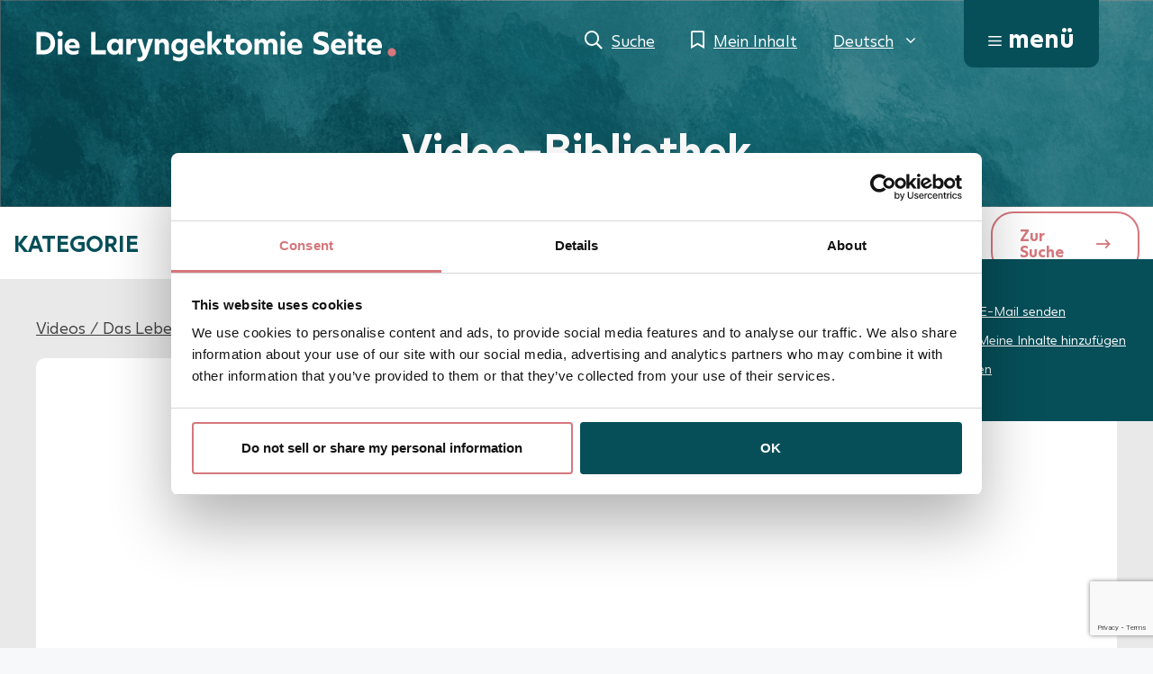

--- FILE ---
content_type: text/html; charset=UTF-8
request_url: https://laryngectomy.info/de/video/verwendung-einer-stimmprothese/
body_size: 32392
content:
<!DOCTYPE html>
<html lang="de-DE">
<head>
	<meta charset="UTF-8">
	<meta name='robots' content='index, follow, max-image-preview:large, max-snippet:-1, max-video-preview:-1' />
	<style>img:is([sizes="auto" i], [sizes^="auto," i]) { contain-intrinsic-size: 3000px 1500px }</style>
	<meta name="viewport" content="width=device-width, initial-scale=1">
	<!-- This site is optimized with the Yoast SEO plugin v26.4 - https://yoast.com/wordpress/plugins/seo/ -->
	<title>Verwendung einer Stimmprothese | Die Laryngektomie Seite</title>
<style id="rocket-critical-css">.wpml-ls-legacy-dropdown{width:15.5em;max-width:100%}.wpml-ls-legacy-dropdown>ul{position:relative;padding:0;margin:0!important;list-style-type:none}.wpml-ls-legacy-dropdown .wpml-ls-item{padding:0;margin:0;list-style-type:none}.wpml-ls-legacy-dropdown a{display:block;text-decoration:none;color:#444;border:1px solid #cdcdcd;background-color:#fff;padding:5px 10px;line-height:1}.wpml-ls-legacy-dropdown a span{vertical-align:middle}.wpml-ls-legacy-dropdown a.wpml-ls-item-toggle{position:relative;padding-right:calc(10px + 1.4em)}.wpml-ls-legacy-dropdown a.wpml-ls-item-toggle:after{content:"";vertical-align:middle;display:inline-block;border:.35em solid transparent;border-top:.5em solid;position:absolute;right:10px;top:calc(50% - .175em)}.wpml-ls-legacy-dropdown .wpml-ls-sub-menu{visibility:hidden;position:absolute;top:100%;right:0;left:0;border-top:1px solid #cdcdcd;padding:0;margin:0;list-style-type:none;z-index:101}ul .wpml-ls-menu-item a{display:flex;align-items:center}body,fieldset,h1,h2,h3,h5,html,iframe,legend,li,p,ul{margin:0;padding:0;border:0}html{font-family:sans-serif;-webkit-text-size-adjust:100%;-ms-text-size-adjust:100%;-webkit-font-smoothing:antialiased;-moz-osx-font-smoothing:grayscale}main{display:block}html{box-sizing:border-box}*,::after,::before{box-sizing:inherit}button,input{font-family:inherit;font-size:100%;margin:0}::-moz-focus-inner{border-style:none;padding:0}:-moz-focusring{outline:1px dotted ButtonText}body,button,input{font-family:-apple-system,system-ui,BlinkMacSystemFont,"Segoe UI",Helvetica,Arial,sans-serif,"Apple Color Emoji","Segoe UI Emoji","Segoe UI Symbol";font-weight:400;text-transform:none;font-size:17px;line-height:1.5}p{margin-bottom:1.5em}h1,h2,h3,h5{font-family:inherit;font-size:100%;font-style:inherit;font-weight:inherit}fieldset{padding:0;border:0;min-width:inherit}fieldset legend{padding:0;margin-bottom:1.5em}h1{font-size:42px;margin-bottom:20px;line-height:1.2em;font-weight:400;text-transform:none}h2{font-size:35px;margin-bottom:20px;line-height:1.2em;font-weight:400;text-transform:none}h3{font-size:29px;margin-bottom:20px;line-height:1.2em;font-weight:400;text-transform:none}h5{font-size:20px}h5{margin-bottom:20px}ul{margin:0 0 1.5em 3em}ul{list-style:disc}li>ul{margin-bottom:0;margin-left:1.5em}b{font-weight:700}i{font-style:italic}img{height:auto;max-width:100%}button{background:#55555e;color:#fff;border:1px solid transparent;-webkit-appearance:button;padding:10px 20px}input[type=text]{border:1px solid;border-radius:0;padding:10px 15px;max-width:100%}a{text-decoration:none}.screen-reader-text{border:0;clip:rect(1px,1px,1px,1px);-webkit-clip-path:inset(50%);clip-path:inset(50%);height:1px;margin:-1px;overflow:hidden;padding:0;position:absolute!important;width:1px;word-wrap:normal!important}.main-navigation{z-index:100;padding:0;clear:both;display:block}.main-navigation a{display:block;text-decoration:none;font-weight:400;text-transform:none;font-size:15px}.main-navigation ul{list-style:none;margin:0;padding-left:0}.main-navigation .main-nav ul li a{padding-left:20px;padding-right:20px;line-height:60px}.inside-navigation{position:relative}.main-navigation .inside-navigation{display:flex;align-items:center;flex-wrap:wrap;justify-content:space-between}.main-navigation .main-nav>ul{display:flex;flex-wrap:wrap;align-items:center}.main-navigation li{position:relative}.main-navigation .menu-bar-items{display:flex;align-items:center;font-size:15px}.main-navigation .menu-bar-items a{color:inherit}.main-navigation .menu-bar-item{position:relative}.main-navigation .menu-bar-item>a{padding-left:20px;padding-right:20px;line-height:60px}.main-navigation ul ul{display:block;box-shadow:1px 1px 0 rgba(0,0,0,.1);float:left;position:absolute;left:-99999px;opacity:0;z-index:99999;width:200px;text-align:left;top:auto;height:0;overflow:hidden}.main-navigation ul ul a{display:block}.main-navigation ul ul li{width:100%}.main-navigation .main-nav ul ul li a{line-height:normal;padding:10px 20px;font-size:14px}.main-navigation .main-nav ul li.menu-item-has-children>a{padding-right:0;position:relative}.menu-item-has-children .dropdown-menu-toggle{display:inline-block;height:100%;clear:both;padding-right:20px;padding-left:10px}.site-header{position:relative}.inside-header{padding:20px 40px}.site-logo{display:inline-block;max-width:100%}.site-header .header-image{vertical-align:middle}.inside-header{display:flex;align-items:center}.nav-float-right #site-navigation{margin-left:auto}.site-content{word-wrap:break-word}iframe{max-width:100%}.site-content{display:flex}.grid-container{margin-left:auto;margin-right:auto;max-width:1200px}.site-main>*{margin-bottom:20px}.separate-containers .site-main{margin:20px}.separate-containers.no-sidebar .site-main{margin-left:0;margin-right:0}.separate-containers .site-main>:last-child{margin-bottom:0}.gp-icon{display:inline-flex;align-self:center}.gp-icon svg{height:1em;width:1em;top:.125em;position:relative;fill:currentColor}.icon-menu-bars svg:nth-child(2){display:none}.container.grid-container{width:auto}.menu-toggle{display:none}.menu-toggle{padding:0 20px;line-height:60px;margin:0;font-weight:400;text-transform:none;font-size:15px}button.menu-toggle{background-color:transparent;flex-grow:1;border:0;text-align:center}.has-menu-bar-items button.menu-toggle{flex-grow:0}.mobile-menu-control-wrapper{display:none;margin-left:auto;align-items:center}@media (max-width:768px){.hide-on-mobile{display:none!important}.inside-header{flex-direction:column;text-align:center}.site-content{flex-direction:column}.container .site-content .content-area{width:auto}#main{margin-left:0;margin-right:0}}.main-navigation ul ul{display:block;box-shadow:none;float:none;position:static;left:auto;opacity:1;width:auto;top:auto;height:auto;overflow:initial}:root{--bs-blue:#0d6efd;--bs-indigo:#6610f2;--bs-purple:#6f42c1;--bs-pink:#d63384;--bs-red:#dc3545;--bs-orange:#fd7e14;--bs-yellow:#ffc107;--bs-green:#198754;--bs-teal:#20c997;--bs-cyan:#0dcaf0;--bs-white:#fff;--bs-gray:#6c757d;--bs-gray-dark:#343a40;--bs-gray-100:#f8f9fa;--bs-gray-200:#e9ecef;--bs-gray-300:#dee2e6;--bs-gray-400:#ced4da;--bs-gray-500:#adb5bd;--bs-gray-600:#6c757d;--bs-gray-700:#495057;--bs-gray-800:#343a40;--bs-gray-900:#212529;--bs-primary:#0d6efd;--bs-secondary:#6c757d;--bs-success:#198754;--bs-info:#0dcaf0;--bs-warning:#ffc107;--bs-danger:#dc3545;--bs-light:#f8f9fa;--bs-dark:#212529;--bs-primary-rgb:13,110,253;--bs-secondary-rgb:108,117,125;--bs-success-rgb:25,135,84;--bs-info-rgb:13,202,240;--bs-warning-rgb:255,193,7;--bs-danger-rgb:220,53,69;--bs-light-rgb:248,249,250;--bs-dark-rgb:33,37,41;--bs-white-rgb:255,255,255;--bs-black-rgb:0,0,0;--bs-body-color-rgb:33,37,41;--bs-body-bg-rgb:255,255,255;--bs-font-sans-serif:system-ui,-apple-system,"Segoe UI",Roboto,"Helvetica Neue",Arial,"Noto Sans","Liberation Sans",sans-serif,"Apple Color Emoji","Segoe UI Emoji","Segoe UI Symbol","Noto Color Emoji";--bs-font-monospace:SFMono-Regular,Menlo,Monaco,Consolas,"Liberation Mono","Courier New",monospace;--bs-gradient:linear-gradient(180deg,hsla(0,0%,100%,0.15),hsla(0,0%,100%,0));--bs-body-font-family:var(--bs-font-sans-serif);--bs-body-font-size:1rem;--bs-body-font-weight:400;--bs-body-line-height:1.5;--bs-body-color:#212529;--bs-body-bg:#fff}.container{width:100%;padding-right:var(--bs-gutter-x,.75rem);padding-left:var(--bs-gutter-x,.75rem);margin-right:auto;margin-left:auto}@media (min-width:576px){.container{max-width:540px}}@media (min-width:768px){.container{max-width:720px}}@media (min-width:1025px){.container{max-width:960px}}@media (min-width:1200px){.container{max-width:1140px}}.d-none{display:none!important}@media (min-width:1025px){.d-lg-none{display:none!important}}@font-face{font-display:swap;font-family:juli-sans;src:url(/wp-content/uploads/fonts/JuliSans-Regular.otf) format("opentype")}@font-face{font-display:swap;font-family:juli-sans;src:url(/wp-content/uploads/fonts/JuliSans-Bold.otf) format("opentype");font-weight:700}@font-face{font-display:swap;font-family:juli-sans;src:url(/wp-content/uploads/fonts/JuliSans-Italic.otf) format("opentype");font-style:italic}@font-face{font-display:swap;font-family:juli-sans;src:url(/wp-content/uploads/fonts/JuliSans-Light.otf) format("opentype");font-weight:300}@font-face{font-display:swap;font-family:juli-sans;src:url(/wp-content/uploads/fonts/JuliSans-LightItalic.otf) format("opentype");font-style:italic;font-weight:300}span.-bigFont{font-size:2.5rem}#page,body{font-size:calc(1.305rem + .4125vw);font-weight:400;font-family:juli-sans;color:inherit}@media (min-width:1200px){#page,body{font-size:1.8rem}}h1{font-size:6.5rem;font-weight:700;font-family:juli-sans}@media (min-width:1200px) and (max-width:1600px){h1{font-size:5rem}}@media (max-width:1199.98px){h1{font-size:4.5rem}}@media (max-width:1199.98px) and (max-width:1024.98px){h1{font-size:4.5rem}}@media (max-width:1199.98px) and (max-width:1024.98px) and (max-width:767.98px){h1{font-size:4rem}}@media (max-width:1199.98px) and (max-width:1024.98px) and (max-width:767.98px) and (max-width:575.98px){h1{font-size:3rem}}h2{font-size:5.5rem;font-weight:700;font-family:juli-sans}@media (min-width:1200px) and (max-width:1600px){h2{font-size:4.5rem}}@media (max-width:1199.98px){h2{font-size:4rem}}@media (max-width:1199.98px) and (max-width:1024.98px){h2{font-size:4.8rem}}@media (max-width:1199.98px) and (max-width:1024.98px) and (max-width:767.98px){h2{font-size:4.5rem}}@media (max-width:1199.98px) and (max-width:1024.98px) and (max-width:767.98px) and (max-width:575.98px){h2{font-size:2.8rem}}h3{font-size:3.5rem;font-weight:700;font-family:juli-sans}@media (min-width:1200px) and (max-width:1600px){h3{font-size:3.5rem}}@media (max-width:1199.98px){h3{font-size:3.2rem}}@media (max-width:1199.98px) and (max-width:1024.98px){h3{font-size:2.8rem}}@media (max-width:1199.98px) and (max-width:1024.98px) and (max-width:767.98px){h3{font-size:2.3rem}}@media (max-width:1199.98px) and (max-width:1024.98px) and (max-width:767.98px) and (max-width:575.98px){h3{font-size:2rem}}h5{font-size:2.5rem;font-weight:700;font-family:juli-sans}@media (min-width:1200px) and (max-width:1600px){h5{font-size:2.5rem}}@media (max-width:1199.98px){h5{font-size:2.5rem}}@media (max-width:1199.98px) and (max-width:1024.98px){h5{font-size:3rem}}@media (max-width:1199.98px) and (max-width:1024.98px) and (max-width:767.98px){h5{font-size:2.5rem}}@media (max-width:1199.98px) and (max-width:1024.98px) and (max-width:767.98px) and (max-width:575.98px){h5{font-size:1.8rem}}.-colorRed{color:#d5777d}*,:after,:before{box-sizing:border-box}body{margin:0;-webkit-text-size-adjust:100%}h1,h2,h3,h5{margin-top:0;margin-bottom:wm-get-spacing(heading)}p{margin-top:0}ul{padding-left:2rem}ul{margin-top:0;margin-bottom:1rem}ul ul{margin-bottom:0}b{font-weight:700}img,svg{vertical-align:middle}label{display:inline-block}button{border-radius:0}button,input{margin:0;font-family:inherit;font-size:inherit;line-height:inherit}button,input{overflow:visible}button{text-transform:none}button{-webkit-appearance:button}::-moz-focus-inner{padding:0;border-style:none}fieldset{min-width:0;padding:0;margin:0;border:0}legend{float:left;width:100%;padding:0;line-height:inherit;white-space:normal}legend+*{clear:left}::-webkit-datetime-edit-day-field,::-webkit-datetime-edit-fields-wrapper,::-webkit-datetime-edit-hour-field,::-webkit-datetime-edit-minute,::-webkit-datetime-edit-month-field,::-webkit-datetime-edit-text,::-webkit-datetime-edit-year-field{padding:0}::-webkit-inner-spin-button{height:auto}::-webkit-search-decoration{-webkit-appearance:none}::-webkit-color-swatch-wrapper{padding:0}::-webkit-file-upload-button{font:inherit;-webkit-appearance:button}html{font-size:62.5%}body{overflow-x:hidden}body,html{line-height:1.6}h1,h2,h3,h5{line-height:1}#page{padding-left:0;padding-right:0}#main{padding:0}#main .entry-content{margin-top:0}p{margin-bottom:2rem}@media (max-width:1024.98px){p{margin-bottom:2rem}}@media (max-width:1024.98px) and (max-width:575.98px){p{margin-bottom:2rem}}#page .wm-blockColor.-bcDark{background-color:#000;color:#fff}#page .wm-blockColor.-bcDark h1,#page .wm-blockColor.-bcDark h5{color:#fff}#page .wm-blockColor.-bcDark .wm-link,#page .wm-blockColor.-bcDark a:not(.wm-button):not(.wp-block-button__link){color:#fff;font-weight:700}#page .wm-blockColor.-bcDark .wm-link.-arrowLink,#page .wm-blockColor.-bcDark a:not(.wm-button):not(.wp-block-button__link).-arrowLink{text-decoration:underline;-webkit-text-decoration-color:#fff;text-decoration-color:#fff}#page .wm-blockColor.-bcDark .wm-link.-arrowLink:after,#page .wm-blockColor.-bcDark a:not(.wm-button):not(.wp-block-button__link).-arrowLink:after{content:"\f178";display:inline-block;font-family:Font Awesome\ 5 Pro;margin-left:10px;color:#fff;font-size:2rem;font-weight:400;text-decoration:none}#page .wm-blockColor.-bcDark .wm-link.-colorRed,#page .wm-blockColor.-bcDark a:not(.wm-button):not(.wp-block-button__link).-colorRed{color:#d5777d;-webkit-text-decoration-color:#d5777d;text-decoration-color:#d5777d}#page .wm-blockColor.-bcDark .wm-link.-colorRed:after,#page .wm-blockColor.-bcDark .wm-link.-colorRed:before,#page .wm-blockColor.-bcDark a:not(.wm-button):not(.wp-block-button__link).-colorRed:after,#page .wm-blockColor.-bcDark a:not(.wm-button):not(.wp-block-button__link).-colorRed:before{color:#d5777d}#page .wm-blockColor.-bcDark .wm-button{background:#d5777d;color:#fff;display:inline-flex;align-items:center;border-radius:25px;padding:1.5rem 3rem;font-weight:700;line-height:1em}#page .wm-blockColor.-bcDark .wm-button:after{content:"\f178";margin-bottom:-4px;font-family:Font Awesome\ 5 Pro;margin-left:10px;color:#fff;font-size:100%;font-weight:400}#page .wm-blockColor.-bcBgGrey-hTeal{background-color:#e9e9e9;color:#404040}#page .wm-blockColor.-bcBgGrey-hTeal h3{color:#064f59}#page .wm-blockColor.-bcBgGrey-hTeal .wm-link,#page .wm-blockColor.-bcBgGrey-hTeal a:not(.wm-button):not(.wp-block-button__link){color:#d5777d;font-weight:700}#page .wm-blockColor.-bcBgGrey-hTeal .wm-link.-arrowLink,#page .wm-blockColor.-bcBgGrey-hTeal a:not(.wm-button):not(.wp-block-button__link).-arrowLink{text-decoration:underline;-webkit-text-decoration-color:#fff;text-decoration-color:#fff}#page .wm-blockColor.-bcBgGrey-hTeal .wm-link.-arrowLink:after,#page .wm-blockColor.-bcBgGrey-hTeal a:not(.wm-button):not(.wp-block-button__link).-arrowLink:after{content:"\f178";display:inline-block;font-family:Font Awesome\ 5 Pro;margin-left:10px;color:#fff;font-size:2rem;font-weight:400;text-decoration:none}#page .wm-blockColor.-bcBgGrey-hTeal .wm-link.-colorRed,#page .wm-blockColor.-bcBgGrey-hTeal a:not(.wm-button):not(.wp-block-button__link).-colorRed{color:#d5777d;-webkit-text-decoration-color:#d5777d;text-decoration-color:#d5777d}#page .wm-blockColor.-bcBgGrey-hTeal .wm-link.-colorRed:after,#page .wm-blockColor.-bcBgGrey-hTeal .wm-link.-colorRed:before,#page .wm-blockColor.-bcBgGrey-hTeal a:not(.wm-button):not(.wp-block-button__link).-colorRed:after,#page .wm-blockColor.-bcBgGrey-hTeal a:not(.wm-button):not(.wp-block-button__link).-colorRed:before{color:#d5777d}#page .wm-blockColor.-bcBgWhite-hBlue{background-color:#fff;color:#404040}#page .wm-blockColor.-bcBgWhite-hBlue .wm-link,#page .wm-blockColor.-bcBgWhite-hBlue a:not(.wm-button):not(.wp-block-button__link){color:#d5777d;font-weight:700}#page .wm-blockColor.-bcBgWhite-hBlue .wm-link.-arrowLink,#page .wm-blockColor.-bcBgWhite-hBlue a:not(.wm-button):not(.wp-block-button__link).-arrowLink{text-decoration:underline;-webkit-text-decoration-color:#fff;text-decoration-color:#fff}#page .wm-blockColor.-bcBgWhite-hBlue .wm-link.-arrowLink:after,#page .wm-blockColor.-bcBgWhite-hBlue a:not(.wm-button):not(.wp-block-button__link).-arrowLink:after{content:"\f178";display:inline-block;font-family:Font Awesome\ 5 Pro;margin-left:10px;color:#fff;font-size:2rem;font-weight:400;text-decoration:none}#page .wm-blockColor.-bcBgWhite-hBlue .wm-link.-colorRed,#page .wm-blockColor.-bcBgWhite-hBlue a:not(.wm-button):not(.wp-block-button__link).-colorRed{color:#d5777d;-webkit-text-decoration-color:#d5777d;text-decoration-color:#d5777d}#page .wm-blockColor.-bcBgWhite-hBlue .wm-link.-colorRed:after,#page .wm-blockColor.-bcBgWhite-hBlue .wm-link.-colorRed:before,#page .wm-blockColor.-bcBgWhite-hBlue a:not(.wm-button):not(.wp-block-button__link).-colorRed:after,#page .wm-blockColor.-bcBgWhite-hBlue a:not(.wm-button):not(.wp-block-button__link).-colorRed:before{color:#d5777d}#page .wm-blockColor.-bcBgWhite-hBlue .wm-button{background:#d5777d;color:#fff;display:inline-flex;align-items:center;border-radius:25px;padding:1.5rem 3rem;font-weight:700;line-height:1em}#page .wm-blockColor.-bcBgWhite-hBlue .wm-button:after{content:"\f178";margin-bottom:-4px;font-family:Font Awesome\ 5 Pro;margin-left:10px;color:#fff;font-size:100%;font-weight:400}#page .wm-blockColor.-bcBgWhite-hBlue .wm-button.-styleTwo{color:#d5777d;background:transparent;border:2px solid #d5777d}#page .wm-blockColor.-bcBgWhite-hBlue .wm-button.-styleTwo:after{color:#d5777d}#page .wm-button{font-size:calc(1.305rem + .4125vw);font-weight:400;font-family:juli-sans;text-decoration:none;display:inline-flex;align-items:center;border-radius:25px;padding:1.5rem 3rem;font-weight:700;line-height:1em}@media (min-width:1200px){#page .wm-button{font-size:1.8rem}}#page .wm-button:after{content:"\f178";margin-bottom:-4px;font-family:Font Awesome\ 5 Pro;margin-left:10px;color:#fff;font-size:100%;font-weight:400}#page .wm-button.-styleTwo{color:#d5777d;background:transparent;border:2px solid #d5777d}#page .wm-button.-styleTwo:after{color:#d5777d}#page .wm-link,#page a:not(.wm-button):not(.wp-block-button__link){text-decoration:none;font-weight:700}#page .wm-link.-arrowLink,#page a:not(.wm-button):not(.wp-block-button__link).-arrowLink{text-decoration:underline;-webkit-text-decoration-color:#fff;text-decoration-color:#fff}#page .wm-link.-arrowLink:after,#page a:not(.wm-button):not(.wp-block-button__link).-arrowLink:after{content:"\f178";display:inline-block;font-family:Font Awesome\ 5 Pro;margin-left:10px;color:#fff;font-size:2rem;font-weight:400;text-decoration:none}#page .wm-link.-colorRed,#page a:not(.wm-button):not(.wp-block-button__link).-colorRed{color:#d5777d;-webkit-text-decoration-color:#d5777d;text-decoration-color:#d5777d}#page .wm-link.-colorRed:after,#page .wm-link.-colorRed:before,#page a:not(.wm-button):not(.wp-block-button__link).-colorRed:after,#page a:not(.wm-button):not(.wp-block-button__link).-colorRed:before{color:#d5777d}#page .wp-block-group{overflow:hidden;padding:8rem 4rem}@media (max-width:1024.98px){#page .wp-block-group{padding-top:8rem}}@media (max-width:1024.98px) and (max-width:575.98px){#page .wp-block-group{padding-top:4rem}}@media (max-width:1024.98px){#page .wp-block-group{padding-bottom:8rem}}@media (max-width:1024.98px) and (max-width:575.98px){#page .wp-block-group{padding-bottom:4rem}}@media (max-width:1024.98px){#page .wp-block-group{padding-left:4rem}}@media (max-width:1024.98px) and (max-width:575.98px){#page .wp-block-group{padding-left:2rem}}@media (max-width:1024.98px){#page .wp-block-group{padding-right:4rem}}@media (max-width:1024.98px) and (max-width:575.98px){#page .wp-block-group{padding-right:2rem}}#page .wp-block-group .wp-block-group__inner-container{padding:0}@media (max-width:1024.98px){#page .wp-block-group .wp-block-group__inner-container{padding-top:0}}@media (max-width:1024.98px) and (max-width:575.98px){#page .wp-block-group .wp-block-group__inner-container{padding-top:0}}@media (max-width:1024.98px){#page .wp-block-group .wp-block-group__inner-container{padding-bottom:0}}@media (max-width:1024.98px) and (max-width:575.98px){#page .wp-block-group .wp-block-group__inner-container{padding-bottom:0}}@media (max-width:1024.98px){#page .wp-block-group .wp-block-group__inner-container{padding-left:0}}@media (max-width:1024.98px) and (max-width:575.98px){#page .wp-block-group .wp-block-group__inner-container{padding-left:0}}@media (max-width:1024.98px){#page .wp-block-group .wp-block-group__inner-container{padding-right:0}}@media (max-width:1024.98px) and (max-width:575.98px){#page .wp-block-group .wp-block-group__inner-container{padding-right:0}}#page .wp-block-group:not(.alignfull) .wp-block-group__inner-container{max-width:1200px}#page .wp-block-group .wp-block-columns{margin-bottom:0}#page .entry-content>[class*=wp-block-]:not(:last-child){margin-bottom:0}input[disabled]{opacity:.5}.site-header{position:absolute;background:transparent;width:100%;z-index:9999;height:100%;max-height:100px}.site-header .inside-header{position:relative;max-width:100%}.site-header .inside-header .site-logo a{display:block;background-image:url(/wp-content/uploads/2022/04/the-laryngetomy-site-logo-white.svg);padding-bottom:1rem;background-repeat:no-repeat;background-size:contain;background-position:50%}.site-header .inside-header .site-logo a img{visibility:hidden}@media (max-width:575.98px){.site-header .inside-header .site-logo img{max-width:200px}}@media (max-width:350px){.site-header .inside-header .site-logo{margin-left:60px!important}.site-header .inside-header .site-logo img{max-width:150px}}.site-header .inside-header .main-navigation{background:transparent}.site-header .inside-header .main-navigation #primary-menu{position:fixed;top:0;height:75px;display:flex;flex-flow:column;align-items:center;justify-content:flex-end;transform-origin:top right}.site-header .inside-header .main-navigation .main-nav ul li>a{color:#fff;background-color:transparent}@media (max-width:1024.98px){.site-header .inside-header .main-navigation{margin-left:0!important;margin-right:auto!important}.site-header .inside-header .main-navigation>.inside-navigation{flex-direction:row-reverse}.site-header .inside-header .main-navigation #primary-menu.main-nav{display:none}}.site-header .inside-header .inside-navigation{position:static}.site-header .inside-header .main-nav{z-index:999999}@media (min-width:1025px){.site-header .inside-header .main-nav{position:absolute;top:15px;right:240px}}.site-header .inside-header .main-nav a{font-size:1.8rem;text-decoration:underline}.site-header .inside-header .main-nav a:before{content:"\f002";display:inline-block;margin-right:10px;font-family:Font Awesome\ 5 Pro;font-weight:400;color:#fff;font-size:2rem}.site-header .inside-header .main-nav ul>li.search-menu-button a:before{content:"\f002"}.site-header .inside-header .main-nav ul>li.my-content-menu-button a:before{content:"\f005"}.site-header .inside-header .main-nav ul>li.wpml-ls-item{position:relative;border-top-left-radius:10px;border-top-right-radius:10px}.site-header .inside-header .main-nav ul>li.wpml-ls-item a:before{content:"";display:none}@media (min-width:1025px){.site-header .inside-header .menu-bar-items .slideout-toggle{z-index:999999;position:fixed;top:0;right:60px;width:150px;height:75px;border-bottom-left-radius:11px;border-bottom-right-radius:11px;background-color:#064f59;margin:0;text-align:left;display:flex;align-items:flex-end}.site-header .inside-header .menu-bar-items .slideout-toggle a{padding-top:100%;width:100%;text-align:center;color:#fff;border-bottom-left-radius:11px;border-bottom-right-radius:11px}.site-header .inside-header .menu-bar-items .slideout-toggle a .gp-icon{align-items:center}.site-header .inside-header .menu-bar-items .slideout-toggle a .gp-icon>svg{margin-top:4px}.site-header .inside-header .menu-bar-items .slideout-toggle a .gp-icon:after{display:block;content:"menu";font-weight:700;color:#fff;margin-left:7.5px;font-size:2.9rem;line-height:1}}@media (max-width:1024.98px){.site-header.has-inline-mobile-toggle>.inside-header.grid-container .site-logo{margin-left:75px}.site-header.has-inline-mobile-toggle .menu-bar-items .slideout-toggle,.site-header.has-inline-mobile-toggle .mobile-menu-control-wrapper .menu-toggle{position:fixed;z-index:9999;top:0;left:0;width:85px;height:85px;background-color:#064f59;border-bottom-right-radius:10px}}@media (max-width:1024.98px) and (max-width:575.98px){.site-header.has-inline-mobile-toggle .menu-bar-items .slideout-toggle,.site-header.has-inline-mobile-toggle .mobile-menu-control-wrapper .menu-toggle{width:75px;height:65px}}@media (max-width:1024.98px){.site-header.has-inline-mobile-toggle .menu-bar-items .slideout-toggle a{display:flex;justify-content:center;align-items:center;height:85px;border-bottom-right-radius:10px}}@media (max-width:1024.98px) and (max-width:575.98px){.site-header.has-inline-mobile-toggle .menu-bar-items .slideout-toggle a{height:65px}}@media (max-width:1024.98px){.site-header.has-inline-mobile-toggle .menu-bar-items .slideout-toggle svg,.site-header.has-inline-mobile-toggle .mobile-menu-control-wrapper .menu-toggle svg{height:3.5rem;width:3.5rem;color:#fff}}@media (max-width:1024.98px) and (max-width:575.98px){.site-header.has-inline-mobile-toggle .menu-bar-items .slideout-toggle svg,.site-header.has-inline-mobile-toggle .mobile-menu-control-wrapper .menu-toggle svg{height:2.5rem;width:3.5rem}}@media (max-width:1024.98px){.site-header.has-inline-mobile-toggle .mobile-menu-control-wrapper .menu-toggle{display:flex;justify-content:center;align-items:center}}#generate-slideout-menu{background:#e9e9e9}#generate-slideout-menu>.inside-navigation.grid-container{position:relative;max-width:100%;max-height:100%;height:100%;margin:0;display:flex;flex-direction:row-reverse;align-items:flex-start}@media (max-width:1024.98px){#generate-slideout-menu>.inside-navigation.grid-container{flex-direction:row}}@media (min-width:1025px){#generate-slideout-menu>.inside-navigation.grid-container>button{z-index:999999;position:absolute;top:0;right:60px;width:150px;height:150px;border-bottom-left-radius:11px;border-bottom-right-radius:11px;background-color:#064f59;margin:0;text-align:left;display:flex;align-items:flex-end;justify-content:center}#generate-slideout-menu>.inside-navigation.grid-container>button .gp-icon{color:#fff;font-size:2.5rem;align-self:auto;align-items:center}#generate-slideout-menu>.inside-navigation.grid-container>button .gp-icon>svg{margin-top:-2px}#generate-slideout-menu>.inside-navigation.grid-container>button .gp-icon:after{display:block;content:"close";font-weight:700;color:#fff;margin-left:5px}}@media (max-width:1024.98px){#generate-slideout-menu>.inside-navigation.grid-container>button{position:absolute;width:65px;z-index:999999}#generate-slideout-menu>.inside-navigation.grid-container>button .gp-icon{color:#064f59}#generate-slideout-menu>.inside-navigation.grid-container>button .gp-icon svg{height:2.5rem;width:2.5rem}}#generate-slideout-menu>.inside-navigation.grid-container>.main-nav{width:70%;max-height:100%;height:100%;margin:0;padding:5%;display:flex;justify-content:flex-start;align-items:center}@media (max-width:1024.98px){#generate-slideout-menu>.inside-navigation.grid-container>.main-nav{width:100%;max-width:350px;padding:0 2.5rem;align-items:flex-start}}@media (max-width:350px){#generate-slideout-menu>.inside-navigation.grid-container>.main-nav{max-width:100vw}}@media (min-width:1025px){#generate-slideout-menu>.inside-navigation.grid-container>.main-nav>ul{align-items:flex-start;max-width:800px}#generate-slideout-menu>.inside-navigation.grid-container>.main-nav>ul:before{display:block;content:"Menu";font-size:6.5rem;font-weight:700;font-family:juli-sans;font-weight:400;color:#064f59;text-align:left;width:100%;margin-bottom:2rem;padding-left:0}}@media (min-width:1025px) and (min-width:1200px) and (max-width:1600px){#generate-slideout-menu>.inside-navigation.grid-container>.main-nav>ul:before{font-size:5rem}}@media (min-width:1025px) and (max-width:1199.98px){#generate-slideout-menu>.inside-navigation.grid-container>.main-nav>ul:before{font-size:4.5rem}}@media (min-width:1025px) and (max-width:1199.98px) and (max-width:1024.98px){#generate-slideout-menu>.inside-navigation.grid-container>.main-nav>ul:before{font-size:4.5rem}}@media (min-width:1025px) and (max-width:1199.98px) and (max-width:1024.98px) and (max-width:767.98px){#generate-slideout-menu>.inside-navigation.grid-container>.main-nav>ul:before{font-size:4rem}}@media (min-width:1025px) and (max-width:1199.98px) and (max-width:1024.98px) and (max-width:767.98px) and (max-width:575.98px){#generate-slideout-menu>.inside-navigation.grid-container>.main-nav>ul:before{font-size:3rem}}@media (min-width:1025px){#generate-slideout-menu>.inside-navigation.grid-container>.main-nav>ul>li{max-width:50%;width:50%;margin-bottom:3.5rem}#generate-slideout-menu>.inside-navigation.grid-container>.main-nav>ul>li:first-child{max-width:100%;width:100%}}@media (max-width:1300px){#generate-slideout-menu>.inside-navigation.grid-container>.main-nav>ul>li{margin-bottom:1.5rem}}@media (max-height:700px){#generate-slideout-menu>.inside-navigation.grid-container>.main-nav>ul>li{margin-bottom:1rem}}#generate-slideout-menu>.inside-navigation.grid-container>.main-nav>ul>li>a{font-weight:700;font-size:2rem;line-height:1.2;padding:10px 20px 10px 25px}#generate-slideout-menu>.inside-navigation.grid-container>.main-nav>ul>li a{color:#064f59;padding:10px 20px 10px 25px}#generate-slideout-menu>.inside-navigation.grid-container>.main-nav>ul>li a:before{content:"\f178";display:block;font-family:Font Awesome\ 5 Pro;color:#d5777d;margin-right:10px;font-weight:400;position:absolute;left:0;top:.56em}#generate-slideout-menu>.inside-navigation.grid-container>.main-nav>ul>li>ul.sub-menu{padding-left:3rem}@media (min-width:1025px){#generate-slideout-menu>.inside-navigation.grid-container>.main-nav>ul>li>ul.sub-menu{padding-left:4rem;display:block;opacity:1}}#generate-slideout-menu>.inside-navigation.grid-container>.main-nav>ul>li>ul.sub-menu>li>a{font-size:1.8rem}@media (max-width:1300px){#generate-slideout-menu>.inside-navigation.grid-container>.main-nav>ul>li>ul.sub-menu>li>a{padding:2px 20px 2px 25px}#generate-slideout-menu>.inside-navigation.grid-container>.main-nav>ul>li>ul.sub-menu>li>a:before{top:.2em}}@media (max-width:1024.98px){#generate-slideout-menu>.inside-navigation.grid-container>.main-nav>ul>li>ul.sub-menu>li>a{padding:10px 20px}#generate-slideout-menu>.inside-navigation.grid-container>.main-nav>ul>li>ul.sub-menu>li>a:before{top:.66em}}@media (min-width:1025px){#generate-slideout-menu>.inside-navigation.grid-container>.main-nav>ul>li .dropdown-menu-toggle{display:none}}#generate-slideout-menu>.inside-navigation.grid-container>.main-nav>ul>li .dropdown-menu-toggle .gp-icon{color:#064f59}#generate-slideout-menu>.inside-navigation.grid-container>.main-nav>ul>li .dropdown-menu-toggle .gp-icon svg{visibility:hidden;opacity:0}#generate-slideout-menu>.inside-navigation.grid-container>.main-nav>ul>li .dropdown-menu-toggle .gp-icon:after{content:"\f067";font-family:Font Awesome\ 5 Pro;font-weight:400;color:#064f59;margin-top:2px;font-size:1.8rem}#generate-slideout-menu>.inside-navigation.grid-container>.slideout-navigation__left{position:relative;width:30%;max-height:100%;height:100%;margin:0;display:flex;justify-content:center;align-items:center;padding:4rem;background-color:#064f59;color:#fff}#generate-slideout-menu>.inside-navigation.grid-container>.slideout-navigation__left h3{color:#fff}#generate-slideout-menu>.inside-navigation.grid-container>.slideout-navigation__left .wm-link,#generate-slideout-menu>.inside-navigation.grid-container>.slideout-navigation__left a:not(.wm-button):not(.wp-block-button__link){color:#fff;font-weight:700}#generate-slideout-menu>.inside-navigation.grid-container>.slideout-navigation__left .wm-link.-arrowLink,#generate-slideout-menu>.inside-navigation.grid-container>.slideout-navigation__left a:not(.wm-button):not(.wp-block-button__link).-arrowLink{text-decoration:underline;-webkit-text-decoration-color:#fff;text-decoration-color:#fff}#generate-slideout-menu>.inside-navigation.grid-container>.slideout-navigation__left .wm-link.-arrowLink:after,#generate-slideout-menu>.inside-navigation.grid-container>.slideout-navigation__left a:not(.wm-button):not(.wp-block-button__link).-arrowLink:after{content:"\f178";display:inline-block;font-family:Font Awesome\ 5 Pro;margin-left:10px;color:#fff;font-size:2rem;font-weight:400;text-decoration:none}#generate-slideout-menu>.inside-navigation.grid-container>.slideout-navigation__left .wm-link.-colorRed,#generate-slideout-menu>.inside-navigation.grid-container>.slideout-navigation__left a:not(.wm-button):not(.wp-block-button__link).-colorRed{color:#d5777d;-webkit-text-decoration-color:#d5777d;text-decoration-color:#d5777d}#generate-slideout-menu>.inside-navigation.grid-container>.slideout-navigation__left .wm-link.-colorRed:after,#generate-slideout-menu>.inside-navigation.grid-container>.slideout-navigation__left .wm-link.-colorRed:before,#generate-slideout-menu>.inside-navigation.grid-container>.slideout-navigation__left a:not(.wm-button):not(.wp-block-button__link).-colorRed:after,#generate-slideout-menu>.inside-navigation.grid-container>.slideout-navigation__left a:not(.wm-button):not(.wp-block-button__link).-colorRed:before{color:#d5777d}#generate-slideout-menu>.inside-navigation.grid-container>.slideout-navigation__left .wm-button{background:#d5777d;color:#fff;display:inline-flex;align-items:center;border-radius:25px;padding:1.5rem 3rem;font-weight:700;line-height:1em}#generate-slideout-menu>.inside-navigation.grid-container>.slideout-navigation__left .wm-button:after{content:"\f178";margin-bottom:-4px;font-family:Font Awesome\ 5 Pro;margin-left:10px;color:#fff;font-size:100%;font-weight:400}@media (max-width:1024.98px){#generate-slideout-menu>.inside-navigation.grid-container>.slideout-navigation__left{display:none}}#generate-slideout-menu>.inside-navigation.grid-container>.slideout-navigation__left>a{position:absolute;top:7.5%;left:calc(50% - 11vw);display:block}#generate-slideout-menu>.inside-navigation.grid-container>.slideout-navigation__left>a svg{max-width:329px;width:22vw}#generate-slideout-menu>.inside-navigation.grid-container>.slideout-navigation__left .wm-searchInfo{max-width:316px;margin:0 auto}#generate-slideout-menu>.inside-navigation.grid-container>.slideout-navigation__left .wm-searchInfo>h3{position:relative;padding-bottom:1rem;border-bottom:4px solid #d5777d;font-style:italic;font-weight:300}#generate-slideout-menu>.inside-navigation.grid-container>.slideout-navigation__left .wm-searchInfo>h3:after{content:"";position:absolute;left:-999px;bottom:-4px;display:block;width:999px;height:4px;background:#d5777d}#generate-slideout-menu>.inside-navigation.grid-container>.slideout-navigation__left .wm-searchInfo>p{line-height:1.6}#generate-slideout-menu>.inside-navigation.grid-container>.slideout-navigation__left .wm-searchInfo>.wm-button-wrapper{display:inline-flex;align-items:center}#generate-slideout-menu>.inside-navigation.grid-container>.slideout-navigation__left .wm-atosMedicalValidation{position:absolute;bottom:7.5%;left:calc(50% - 11vw);display:flex;align-items:center}#generate-slideout-menu>.inside-navigation.grid-container>.slideout-navigation__left .wm-atosMedicalValidation a,#generate-slideout-menu>.inside-navigation.grid-container>.slideout-navigation__left .wm-atosMedicalValidation p{margin:0;font-size:2rem}@media (max-width:1199.98px){#generate-slideout-menu>.inside-navigation.grid-container>.slideout-navigation__left .wm-atosMedicalValidation a,#generate-slideout-menu>.inside-navigation.grid-container>.slideout-navigation__left .wm-atosMedicalValidation p{font-size:1.8rem}}#generate-slideout-menu>.inside-navigation.grid-container>.slideout-navigation__left .wm-atosMedicalValidationText{margin-left:2rem;padding-right:5rem}@media (min-width:1025px){#generate-slideout-menu>.inside-navigation.grid-container>.slideout-navigation__top{display:none}}@media (max-width:1024.98px){#generate-slideout-menu>.inside-navigation.grid-container>.slideout-navigation__top{width:100%}#generate-slideout-menu>.inside-navigation.grid-container>.slideout-navigation__top>a{max-width:190px;margin:0 auto;padding-bottom:1rem;text-align:center;background-image:url(/wp-content/uploads/2022/03/the-laryngectomy-site-logo-dark.png);background-repeat:no-repeat;background-size:contain;background-position:50%}#generate-slideout-menu>.inside-navigation.grid-container>.slideout-navigation__top>a svg{visibility:hidden;opacity:0;max-width:190px;width:100%;margin-bottom:1rem;margin-top:.5rem}#generate-slideout-menu>.inside-navigation.grid-container>.slideout-navigation__top .slideout-navigation__topBar{padding:0 2rem;background:#fff;display:flex;justify-content:center;align-items:center}#generate-slideout-menu>.inside-navigation.grid-container>.slideout-navigation__top .wm-myContentButton,#generate-slideout-menu>.inside-navigation.grid-container>.slideout-navigation__top .wm-searchButton{display:inline-block;padding:2rem 0}#generate-slideout-menu>.inside-navigation.grid-container>.slideout-navigation__top .wm-myContentButton a i,#generate-slideout-menu>.inside-navigation.grid-container>.slideout-navigation__top .wm-searchButton a i{margin-right:10px;color:#064f59;font-size:2rem}#generate-slideout-menu>.inside-navigation.grid-container>.slideout-navigation__top .wm-myContentButton a span,#generate-slideout-menu>.inside-navigation.grid-container>.slideout-navigation__top .wm-searchButton a span{color:#064f59;text-decoration:underline;-webkit-text-decoration-color:#064f59;text-decoration-color:#064f59;font-size:20px}#generate-slideout-menu>.inside-navigation.grid-container>.slideout-navigation__top .wm-searchButton{margin-right:1rem}#generate-slideout-menu>.inside-navigation.grid-container>.slideout-navigation__top .wm-myContentButton{margin-left:1rem}#generate-slideout-menu>.inside-navigation.grid-container>.slideout-navigation__top .wm-langSwitcher{padding:2rem}#generate-slideout-menu>.inside-navigation.grid-container>.slideout-navigation__top .wm-langSwitcher>.wpml-ls.wpml-ls-legacy-dropdown{width:100%;padding-bottom:1rem;border-bottom:2px solid #064f59}#generate-slideout-menu>.inside-navigation.grid-container>.slideout-navigation__top .wm-langSwitcher>.wpml-ls.wpml-ls-legacy-dropdown>ul{display:block}#generate-slideout-menu>.inside-navigation.grid-container>.slideout-navigation__top .wm-langSwitcher>.wpml-ls.wpml-ls-legacy-dropdown>ul li.wpml-ls-item-legacy-dropdown>a.wpml-ls-item-toggle{display:inline-block;margin-left:33%}#generate-slideout-menu>.inside-navigation.grid-container>.slideout-navigation__top .wm-langSwitcher>.wpml-ls.wpml-ls-legacy-dropdown>ul li.wpml-ls-item-legacy-dropdown>a.wpml-ls-item-toggle span{text-decoration:underline;-webkit-text-decoration-color:#064f59;text-decoration-color:#064f59;font-weight:700}#generate-slideout-menu>.inside-navigation.grid-container>.slideout-navigation__top .wm-langSwitcher>.wpml-ls.wpml-ls-legacy-dropdown>ul li.wpml-ls-item-legacy-dropdown>a.wpml-ls-item-toggle:after{display:inline-block;content:"\f107";font-family:Font Awesome\ 5 Pro;font-size:2rem;color:#064f59;margin-left:10px;margin-top:2px;border:none!important;position:static}#generate-slideout-menu>.inside-navigation.grid-container>.slideout-navigation__top .wm-langSwitcher>.wpml-ls.wpml-ls-legacy-dropdown>ul li a{border:none;background:transparent;padding:1rem}#generate-slideout-menu>.inside-navigation.grid-container>.slideout-navigation__top .wm-langSwitcher>.wpml-ls.wpml-ls-legacy-dropdown>ul li a span{font-size:2rem;color:#064f59}#generate-slideout-menu>.inside-navigation.grid-container>.slideout-navigation__top .wm-langSwitcher>.wpml-ls.wpml-ls-legacy-dropdown>ul ul.wpml-ls-sub-menu{display:none;visibility:visible!important;border-top:none;width:100%;position:static}}@media (max-width:1024.98px){#generate-slideout-menu.offside{width:350px}#generate-slideout-menu.offside--right{right:0;left:-350px}}@media (max-width:350px){#generate-slideout-menu.offside{width:100vw}#generate-slideout-menu.offside--right{right:0;left:-100vw}}@media (min-width:1025px){#generate-slideout-menu.offside{width:100%}#generate-slideout-menu.offside--right{right:0;top:0;transform:translate3d(0,-100%,0)}}.site-footer .site-info a:not(.wm-button):not(.wp-block-button__link){color:#000;font-weight:700}.site-footer .site-info .grid-container.inside-site-info .wm-footer a{color:#064f59}.site-footer .site-info .grid-container.inside-site-info .wm-footer__menu ul{padding-left:0;margin:0;list-style:none;width:100%;display:flex;flex-direction:row;flex-wrap:wrap}.site-footer .site-info .grid-container.inside-site-info .wm-footer__menu ul li{text-align:left;width:50%;padding:1rem 0}@media (max-width:575.98px){.site-footer .site-info .grid-container.inside-site-info .wm-footer__menu ul li{width:100%}}.site-footer .site-info .grid-container.inside-site-info .wm-footer__menu ul li a{color:#064f59;font-size:1.8rem}.site-footer .site-info .grid-container.inside-site-info .wm-footer__menu ul li a:before{content:"\f178";display:inline-block;font-family:Font Awesome\ 5 Pro;color:#d5777d;margin-right:10px;font-weight:400}.site-footer .site-info .grid-container.inside-site-info .wm-footer__menu ul ul.sub-menu{padding-left:0;margin:0 0 0 2.5rem;list-style:none;width:100%;display:none}.site-footer .site-info .grid-container.inside-site-info .wm-footer__menu ul ul.sub-menu li{width:100%}.site-footer .site-info .grid-container.inside-site-info .copyright-bar p{color:#fff}@media (min-width:1025px){.site-footer .site-info .grid-container.inside-site-info .copyright-bar p{font-size:1.6rem}}@media (max-width:1024.98px){.site-footer .site-info .grid-container.inside-site-info .copyright-bar p{font-size:1.4rem}}.site-footer .site-info .grid-container.inside-site-info .copyright-bar .wm-copyright .wm-copyright__copyrightInfo{border-top:1px solid #fff;padding-top:2rem;margin-top:2rem;width:100%}.site-footer .site-info .grid-container.inside-site-info .copyright-bar .wm-copyright .wm-copyright__contentInfo,.site-footer .site-info .grid-container.inside-site-info .copyright-bar .wm-copyright .wm-copyright__copyrightInfo p{margin-bottom:0}@media (max-width:1024.98px){.site-footer .site-info .grid-container.inside-site-info .copyright-bar .wm-copyright .wm-copyright__contentInfo{margin-top:3rem;margin-bottom:2rem}}.site-footer .site-info .grid-container.inside-site-info .copyright-bar .wm-copyright__left>p{margin-bottom:1rem}.wm-optionBox{position:fixed;top:60%;right:0;z-index:9999;padding:1rem}@media (max-width:1399.98px){.wm-optionBox{top:40%;right:-195px;padding:2rem;border-top-left-radius:10px;border-bottom-left-radius:10px}}@media (max-width:1399.98px){.wm-optionBox .wm-optionBox__option>a{position:relative!important;margin-left:35px!important}.wm-optionBox .wm-optionBox__option>a>i{position:absolute!important;top:0;left:-36px}}@media (max-width:1399.98px) and (max-width:575.98px){.wm-optionBox{top:30%;padding:1rem;right:-185px}.wm-optionBox .wm-optionBox__option>a>i{left:-33px}}.wm-optionBox__option{display:flex;align-items:center}.wm-optionBox__option i{font-size:2rem;color:#fff;min-width:23px;margin-right:10px}@media (max-width:1399.98px){.wm-optionBox__option i{margin-right:15px}}.wm-optionBox__option .wm-shareOpenPopup,.wm-optionBox__option a.wm-link{color:#fff;font-size:16px;font-weight:400!important;text-decoration:underline!important;-webkit-text-decoration-color:#fff!important;text-decoration-color:#fff!important}@media (max-width:1399.98px){.wm-optionBox__option .wm-shareOpenPopup,.wm-optionBox__option a.wm-link{font-size:14px;margin-left:5px}}.wm-optionBox__option:not(:last-child){margin-bottom:1rem}.wm-optionBox.-tealBg{background-color:#064f59}@media (max-width:1399.98px){.wm-optionBox{right:-172px}}.wm-categories__filterCategories{max-height:80px;height:80px;position:absolute;top:0;left:0;padding:1.5rem;width:100%;background-color:#fff;display:flex;justify-content:center;align-items:center;z-index:99}@media (max-width:1199.98px){.wm-categories__filterCategories{top:-140px;background:transparent}}.wm-categories__filterCategoriesList{display:inline-flex;align-items:center;flex-direction:row}@media (max-width:1199.98px){.wm-categories__filterCategoriesList{flex-direction:column}.wm-categories__filterCategoriesList .wm-button{display:none!important}}@media (min-width:1200px){.wm-categories__filterCategoriesList .wm-categories__filterCategoriesMenuSelectedOption{display:none}}@media (max-width:1199.98px){.wm-categories__filterCategoriesList .wm-categories__filterCategoriesMenu{position:relative;min-width:280px;border:2px solid #fff;border-radius:5px;background:transparent;padding:0;background-image:url(/wp-content/uploads/2022/01/arrow-down.svg);background-repeat:no-repeat;background-position:calc(100% - 20px)}.wm-categories__filterCategoriesList .wm-categories__filterCategoriesMenuSelectedOption{color:#fff;padding:2rem;width:100%;text-align:left}.wm-categories__filterCategoriesList .wm-categories__filterCategoriesMenuOptions{display:none;position:absolute;width:100%;top:0;left:0;overflow:auto}}.wm-categories__filterCategoriesMobileLink{position:absolute;top:0;width:100vw;background:#fff;text-align:center;padding:1.5rem;margin-left:-4rem}@media (max-width:575.98px){.wm-categories__filterCategoriesMobileLink{margin-left:-2rem}}@media (min-width:1200px){.wm-categories__filterCategoriesMobileLink{display:none}}.wm-categories__filterCategoriesMobileLink a{font-size:1.8rem}.wm-categories__filterCategoriesHeading{font-weight:700;text-transform:uppercase;color:#064f59;margin-right:20px}@media (max-width:1199.98px){.wm-categories__filterCategoriesHeading{color:#fff;margin:0 0 1rem}}@media (max-width:1199.98px) and (max-width:575.98px){.wm-categories__filterCategoriesHeading{font-size:2rem!important}}.wm-popup__share{display:none;z-index:9999;position:fixed;top:0;bottom:0;left:0;right:0;width:100vw;height:100vh;background:hsla(0,0%,100%,.59);-webkit-backdrop-filter:blur(10px);backdrop-filter:blur(10px)}.wm-popup__share .wm-popup__shareInner{max-width:558px;width:100vw;background-color:#fff;box-shadow:0 3px 6px rgba(0,0,0,.1607843137254902);color:#064f59;border-radius:10px;padding:2.5rem}@media (max-width:575.98px){.wm-popup__share .wm-popup__shareInner{max-width:calc(100vw - 40px);width:100%;margin-left:auto;margin-right:auto}}.wm-popup__share .wm-popup__shareCloseButton{text-align:right;margin-left:auto}.wm-popup__share .wm-popup__shareCloseButton i{font-size:3.8rem;line-height:1;color:#404040}.wm-popup__share .wm-popup__shareTitle{display:flex;justify-content:center;align-items:center;flex-direction:column}.wm-popup__share .wm-popup__shareTitle i{font-size:3.2rem;color:#064f59;margin-bottom:2.5rem}.wm-popup__share .wm-popup__shareTitle h5{color:#064f59!important;text-align:center}.wm-popup__share .wm-popup__shareOptions{display:flex;justify-content:center;align-items:center;flex-wrap:wrap;margin:4rem 0}@media (max-width:575.98px){.wm-popup__share .wm-popup__shareOptions{margin:2rem 0}}.wm-popup__share .wm-popup__shareOptions .wm-shareOption{display:flex;justify-content:center;align-items:center;max-width:33.333%;width:33.333%}.wm-popup__share .wm-popup__shareOptions .wm-shareOption__circle{width:75px;height:75px;border-radius:50%;margin:1rem;background:#e9e9e9;display:flex;justify-content:center;align-items:center}.wm-popup__share .wm-popup__shareOptions .wm-shareOption__circle i{margin-top:3px;font-size:3.5rem;color:#064f59}.wm-popup__share .wm-popup__shareOptions .wm-shareOption__circle img{max-width:40px;max-height:40px}.wm-popup__share .wm-popup__shareOptions #linkedinShareLink img{max-width:34px;max-height:34px}.wm-popup__share .wm-popup__shareLink{position:relative}.wm-popup__share .wm-popup__shareLink p{color:#404040;margin-bottom:1rem;font-size:2rem}@media (max-width:575.98px){.wm-popup__share .wm-popup__shareLink p{font-size:1.6rem}}.wm-popup__share .wm-popup__shareLink input[type=text]{width:100%;border-radius:10px;background:#e9e9e9;border:none;color:#404040}.wm-popup__share .wm-popup__shareLink button{float:right;color:#d5777d;font-weight:700;background:transparent;padding:0;text-decoration:underline;-webkit-text-decoration-color:#d5777d;text-decoration-color:#d5777d;margin-top:1rem}.wm-popup__share .wm-popup__shareLink button:after{content:"\f061";font-family:Font Awesome\ 5 Pro;color:#d5777d;display:inline-block;margin-left:10px}.wm-popup__share .wm-popup__shareLink .wm-tooltipText{position:absolute;z-index:1;top:-20px;right:0;min-width:140px;background-color:#e9e9e9;color:#404040;text-align:center;border-radius:10px;padding:1rem}.wm-popup__share .wm-popup__shareLink .wm-tooltipText:after{content:"";position:absolute;top:100%;left:50%;margin-left:-5px;border:5px solid transparent;border-top-color:#e9e9e9}.wm-popup__savedContent{display:none;z-index:9999;position:fixed;top:0;bottom:0;left:0;right:0;width:100vw;height:100vh;background:hsla(0,0%,100%,.59);-webkit-backdrop-filter:blur(10px);backdrop-filter:blur(10px)}.wm-popup__savedContent .wm-popup__savedContentInner{max-width:558px;width:100vw;background-color:#fff;box-shadow:0 3px 6px rgba(0,0,0,.1607843137254902);color:#064f59;border-radius:10px}@media (max-width:575.98px){.wm-popup__savedContent .wm-popup__savedContentInner{max-width:calc(100vw - 40px);width:100%;margin-left:auto;margin-right:auto}}.wm-popup__savedContent .wm-popup__savedContentCloseButton{text-align:right;margin-left:auto}.wm-popup__savedContent .wm-popup__savedContentCloseButton i{font-size:3.8rem;line-height:1;color:#fff}.wm-popup__savedContent .wm-popup__savedContentBottom,.wm-popup__savedContent .wm-popup__savedContentTop{padding:2.5rem}.wm-popup__savedContent .wm-popup__savedContentTop{display:flex;justify-content:center;align-items:center;flex-direction:column;background:#064f59;border-top-right-radius:10px;border-top-left-radius:10px}.wm-popup__savedContent .wm-popup__savedContentTop>i{font-size:6rem;color:#fff;margin-bottom:2.5rem}.wm-popup__savedContent .wm-popup__savedContentTop h5{color:#fff!important;text-align:center;margin-bottom:2.5rem}.wm-popup__savedContent .wm-popup__savedContentTop a.wm-button{margin-bottom:1rem;background:#d5777d;color:#fff;display:inline-flex;align-items:center;border-radius:25px;padding:1rem 3rem;font-weight:700}.wm-popup__savedContent .wm-popup__savedContentBottom{background:#fff;border-bottom-right-radius:10px;border-bottom-left-radius:10px}.wm-popup__savedContent .wm-popup__savedContentBottom p{color:#404040;margin-bottom:1rem}.wm-popup__savedContent .wm-popup__savedContentBottom h5{color:#064f59!important;margin-bottom:.5rem}.wm-popup__savedContent .wm-popup__savedContentBottom h5:not(:first-child){margin-top:2.5rem}.wm-blog-header{background-image:url(/wp-content/uploads/2022/02/total-laryngectomy-info.png);background-size:cover;background-repeat:no-repeat;padding-top:14rem!important;padding-bottom:2rem!important}.wm-blog-header h1{text-align:center}@media (max-width:1199.98px){.wm-blog-header{padding-bottom:20rem!important}}.wm-blog-header.-videoLibrary{background-image:url(/wp-content/uploads/2022/02/total-laryngectomy-video.png)}body.single .wm-single-video-post-section{padding-top:4rem!important}body.single #page.site.grid-container{max-width:100%;width:100%;padding:0}body.single #page.site.grid-container .site-main{margin:0}body.single #page.site.grid-container .wm-blog-header{margin-bottom:0}body.single #page.site.grid-container .wm-categories-section{position:relative;margin:0;padding:0}body.single #page.site.grid-container .wm-categories-section>.wp-block-group__inner-container{max-width:-webkit-max-content;max-width:max-content}@media (max-width:1199.98px){body.single #page.site.grid-container .wm-categories-section{overflow:visible}}@media (min-width:1200px){body.single #page.site.grid-container .wm-categories-section .wm-categories__filterCategories{position:static}}body.single #page.site.grid-container .wm-categories-section .wm-categories__filterCategoriesMobileLink{margin:0;position:static}body.single #page.site.grid-container .wm-categories-section .wm-categories__filterCategoriesMenu{display:flex;justify-content:center;align-items:center;flex-direction:row}body.single #page.site.grid-container .wm-categories-section .wm-categories__filterCategoriesMenu a:not(.wm-button){margin:0 2rem;color:#064f59}body.single #page.site.grid-container .wm-singleVideo__breadcrumbs{color:#404040;font-size:1.8rem;text-decoration:underline;-webkit-text-decoration-color:#404040;text-decoration-color:#404040;margin-bottom:2rem}body.single #page.site.grid-container .wm-singleVideo__breadcrumbs a{color:#404040;font-weight:400}body.single #page.site.grid-container .wm-singleVideoPost__column{position:relative;background-color:#fff;border-radius:10px;padding:4rem}@media (max-width:575.98px){body.single #page.site.grid-container .wm-singleVideoPost__column{padding:2rem 0 0;margin-left:-2rem;margin-right:-2rem;border-radius:0}}body.single .wm-atos-medical-section{background-color:#dedede!important}body.single .wm-atos-medical-section h3{line-height:1.2;text-align:center}body.single .wm-atos-medical-section>.wp-block-group__inner-container{display:flex;justify-content:center;align-items:center;flex-direction:column}@media (min-width:576px){body.single .wm-atos-medical-section>.wp-block-group__inner-container h3{max-width:600px}}@media (max-width:575.98px){body.single .wm-atos-medical-section>.wp-block-group__inner-container h3{max-width:250px}}body.single.single-video #page.site.grid-container .wm-singleVideoPost{padding-left:2rem;padding-right:2rem;margin-bottom:4rem}@media (min-width:768px){body.single.single-video #page.site.grid-container .wm-singleVideoPost{padding-left:4rem;padding-right:4rem}}@media (min-width:768px) and (min-width:1025px){body.single.single-video #page.site.grid-container .wm-singleVideoPost{padding-left:8rem;padding-right:8rem}}body.single.single-video #page.site.grid-container .wm-singleVideoPost__video{margin-bottom:2rem;position:relative;overflow:hidden;width:100%;padding-top:56.25%}body.single.single-video #page.site.grid-container .wm-singleVideoPost__video iframe{position:absolute;top:0;left:0;bottom:0;right:0;width:100%;height:100%;border-radius:10px}.main-navigation.offside{position:fixed;width:var(--gp-slideout-width);height:100%;height:100vh;top:0;z-index:9999;overflow:auto;-webkit-overflow-scrolling:touch}.offside{left:calc(var(--gp-slideout-width) * -1)}.offside--right{left:auto;right:calc(var(--gp-slideout-width) * -1)}.offside-js--init{overflow-x:hidden}.slideout-navigation.main-navigation:not(.is-open):not(.slideout-transition){display:none}.slideout-overlay{z-index:100000;position:fixed;width:100%;height:100%;height:100vh;min-height:100%;top:0;right:0;bottom:0;left:0;background-color:rgba(0,0,0,.8);visibility:hidden;opacity:0}.slideout-navigation button.slideout-exit{background:0 0;width:100%;text-align:left;padding-top:20px;padding-bottom:20px;box-sizing:border-box;border:0}.slideout-navigation .main-nav{margin-bottom:40px}.slideout-navigation:not(.do-overlay) .main-nav{width:100%;box-sizing:border-box}.slideout-navigation .slideout-menu{display:block}#generate-slideout-menu{z-index:100001}#generate-slideout-menu .slideout-menu li{float:none;width:100%;clear:both;text-align:left}#generate-slideout-menu.main-navigation ul ul{display:none}#generate-slideout-menu.main-navigation .main-nav ul ul{position:relative;top:0;left:0;width:100%}.slideout-navigation .menu-item-has-children .dropdown-menu-toggle{float:right}@media (max-width:768px){.slideout-overlay{top:-100px;height:calc(100% + 100px);height:calc(100vh + 100px);min-height:calc(100% + 100px)}}</style>
	<meta name="description" content="Für den Wechsel der Stimmprothese habe ich weniger als 4 Minuten gebraucht – Lernen Sie Alans Erfahrungen kennen." />
	<link rel="canonical" href="https://laryngectomy.info/de/video/verwendung-einer-stimmprothese/" />
	<meta property="og:locale" content="de_DE" />
	<meta property="og:type" content="article" />
	<meta property="og:title" content="Verwendung einer Stimmprothese | Die Laryngektomie Seite" />
	<meta property="og:description" content="Für den Wechsel der Stimmprothese habe ich weniger als 4 Minuten gebraucht – Lernen Sie Alans Erfahrungen kennen." />
	<meta property="og:url" content="https://laryngectomy.info/de/video/verwendung-einer-stimmprothese/" />
	<meta property="og:site_name" content="Die Laryngektomie Seite" />
	<meta property="article:modified_time" content="2022-05-02T15:36:15+00:00" />
	<meta property="og:image" content="https://laryngectomy.info/wp-content/uploads/2022/03/interview-7-thumbnail-02.jpg" />
	<meta property="og:image:width" content="1920" />
	<meta property="og:image:height" content="1080" />
	<meta property="og:image:type" content="image/jpeg" />
	<meta name="twitter:card" content="summary_large_image" />
	<script type="application/ld+json" class="yoast-schema-graph">{"@context":"https://schema.org","@graph":[{"@type":"WebPage","@id":"https://laryngectomy.info/de/video/verwendung-einer-stimmprothese/","url":"https://laryngectomy.info/de/video/verwendung-einer-stimmprothese/","name":"Verwendung einer Stimmprothese | Die Laryngektomie Seite","isPartOf":{"@id":"https://laryngectomy.info/de/#website"},"primaryImageOfPage":{"@id":"https://laryngectomy.info/de/video/verwendung-einer-stimmprothese/#primaryimage"},"image":{"@id":"https://laryngectomy.info/de/video/verwendung-einer-stimmprothese/#primaryimage"},"thumbnailUrl":"https://laryngectomy.info/wp-content/uploads/2022/03/interview-7-thumbnail-02.jpg","datePublished":"2022-03-18T08:58:40+00:00","dateModified":"2022-05-02T15:36:15+00:00","description":"Für den Wechsel der Stimmprothese habe ich weniger als 4 Minuten gebraucht – Lernen Sie Alans Erfahrungen kennen.","breadcrumb":{"@id":"https://laryngectomy.info/de/video/verwendung-einer-stimmprothese/#breadcrumb"},"inLanguage":"de","potentialAction":[{"@type":"ReadAction","target":["https://laryngectomy.info/de/video/verwendung-einer-stimmprothese/"]}]},{"@type":"ImageObject","inLanguage":"de","@id":"https://laryngectomy.info/de/video/verwendung-einer-stimmprothese/#primaryimage","url":"https://laryngectomy.info/wp-content/uploads/2022/03/interview-7-thumbnail-02.jpg","contentUrl":"https://laryngectomy.info/wp-content/uploads/2022/03/interview-7-thumbnail-02.jpg","width":1920,"height":1080,"caption":"Alan and Alison, a speech language therapist SLT"},{"@type":"BreadcrumbList","@id":"https://laryngectomy.info/de/video/verwendung-einer-stimmprothese/#breadcrumb","itemListElement":[{"@type":"ListItem","position":1,"name":"Hem","item":"https://laryngectomy.info/de/"},{"@type":"ListItem","position":2,"name":"Videos","item":"https://laryngectomy.info/de/video/"},{"@type":"ListItem","position":3,"name":"Verwendung einer Stimmprothese"}]},{"@type":"WebSite","@id":"https://laryngectomy.info/de/#website","url":"https://laryngectomy.info/de/","name":"Die Laryngektomie Seite","description":"","publisher":{"@id":"https://laryngectomy.info/de/#organization"},"potentialAction":[{"@type":"SearchAction","target":{"@type":"EntryPoint","urlTemplate":"https://laryngectomy.info/de/?s={search_term_string}"},"query-input":{"@type":"PropertyValueSpecification","valueRequired":true,"valueName":"search_term_string"}}],"inLanguage":"de"},{"@type":"Organization","@id":"https://laryngectomy.info/de/#organization","name":"The Laryngectomy site","url":"https://laryngectomy.info/de/","logo":{"@type":"ImageObject","inLanguage":"de","@id":"https://laryngectomy.info/de/#/schema/logo/image/","url":"https://laryngectomy.info/wp-content/uploads/2022/03/the-laryngectomy-site-logo-dark.png","contentUrl":"https://laryngectomy.info/wp-content/uploads/2022/03/the-laryngectomy-site-logo-dark.png","width":262,"height":29,"caption":"The Laryngectomy site"},"image":{"@id":"https://laryngectomy.info/de/#/schema/logo/image/"}}]}</script>
	<!-- / Yoast SEO plugin. -->



<link rel="alternate" type="application/rss+xml" title="Die Laryngektomie Seite &raquo; Feed" href="https://laryngectomy.info/de/feed/" />
<link rel="alternate" type="application/rss+xml" title="Die Laryngektomie Seite &raquo; Kommentar-Feed" href="https://laryngectomy.info/de/comments/feed/" />
<style id='wp-emoji-styles-inline-css'>

	img.wp-smiley, img.emoji {
		display: inline !important;
		border: none !important;
		box-shadow: none !important;
		height: 1em !important;
		width: 1em !important;
		margin: 0 0.07em !important;
		vertical-align: -0.1em !important;
		background: none !important;
		padding: 0 !important;
	}
</style>
<style id='classic-theme-styles-inline-css'>
/*! This file is auto-generated */
.wp-block-button__link{color:#fff;background-color:#32373c;border-radius:9999px;box-shadow:none;text-decoration:none;padding:calc(.667em + 2px) calc(1.333em + 2px);font-size:1.125em}.wp-block-file__button{background:#32373c;color:#fff;text-decoration:none}
</style>
<link rel='preload'  href='https://laryngectomy.info/wp-includes/js/mediaelement/mediaelementplayer-legacy.min.css?ver=4.2.17' data-rocket-async="style" as="style" onload="this.onload=null;this.rel='stylesheet'" onerror="this.removeAttribute('data-rocket-async')"  media='all' />
<link rel='preload'  href='https://laryngectomy.info/wp-includes/js/mediaelement/wp-mediaelement.min.css?ver=6.8.3' data-rocket-async="style" as="style" onload="this.onload=null;this.rel='stylesheet'" onerror="this.removeAttribute('data-rocket-async')"  media='all' />
<link data-minify="1" rel='preload'  href='https://laryngectomy.info/wp-content/cache/min/1/wp-content/plugins/toolset-blocks/public/css/views-frontend.css?ver=1764584165' data-rocket-async="style" as="style" onload="this.onload=null;this.rel='stylesheet'" onerror="this.removeAttribute('data-rocket-async')"  media='all' />
<style id='view_editor_gutenberg_frontend_assets-inline-css'>
.wpv-sort-list-dropdown.wpv-sort-list-dropdown-style-default > span.wpv-sort-list,.wpv-sort-list-dropdown.wpv-sort-list-dropdown-style-default .wpv-sort-list-item {border-color: #cdcdcd;}.wpv-sort-list-dropdown.wpv-sort-list-dropdown-style-default .wpv-sort-list-item a {color: #444;background-color: #fff;}.wpv-sort-list-dropdown.wpv-sort-list-dropdown-style-default a:hover,.wpv-sort-list-dropdown.wpv-sort-list-dropdown-style-default a:focus {color: #000;background-color: #eee;}.wpv-sort-list-dropdown.wpv-sort-list-dropdown-style-default .wpv-sort-list-item.wpv-sort-list-current a {color: #000;background-color: #eee;}
.wpv-sort-list-dropdown.wpv-sort-list-dropdown-style-default > span.wpv-sort-list,.wpv-sort-list-dropdown.wpv-sort-list-dropdown-style-default .wpv-sort-list-item {border-color: #cdcdcd;}.wpv-sort-list-dropdown.wpv-sort-list-dropdown-style-default .wpv-sort-list-item a {color: #444;background-color: #fff;}.wpv-sort-list-dropdown.wpv-sort-list-dropdown-style-default a:hover,.wpv-sort-list-dropdown.wpv-sort-list-dropdown-style-default a:focus {color: #000;background-color: #eee;}.wpv-sort-list-dropdown.wpv-sort-list-dropdown-style-default .wpv-sort-list-item.wpv-sort-list-current a {color: #000;background-color: #eee;}.wpv-sort-list-dropdown.wpv-sort-list-dropdown-style-grey > span.wpv-sort-list,.wpv-sort-list-dropdown.wpv-sort-list-dropdown-style-grey .wpv-sort-list-item {border-color: #cdcdcd;}.wpv-sort-list-dropdown.wpv-sort-list-dropdown-style-grey .wpv-sort-list-item a {color: #444;background-color: #eeeeee;}.wpv-sort-list-dropdown.wpv-sort-list-dropdown-style-grey a:hover,.wpv-sort-list-dropdown.wpv-sort-list-dropdown-style-grey a:focus {color: #000;background-color: #e5e5e5;}.wpv-sort-list-dropdown.wpv-sort-list-dropdown-style-grey .wpv-sort-list-item.wpv-sort-list-current a {color: #000;background-color: #e5e5e5;}
.wpv-sort-list-dropdown.wpv-sort-list-dropdown-style-default > span.wpv-sort-list,.wpv-sort-list-dropdown.wpv-sort-list-dropdown-style-default .wpv-sort-list-item {border-color: #cdcdcd;}.wpv-sort-list-dropdown.wpv-sort-list-dropdown-style-default .wpv-sort-list-item a {color: #444;background-color: #fff;}.wpv-sort-list-dropdown.wpv-sort-list-dropdown-style-default a:hover,.wpv-sort-list-dropdown.wpv-sort-list-dropdown-style-default a:focus {color: #000;background-color: #eee;}.wpv-sort-list-dropdown.wpv-sort-list-dropdown-style-default .wpv-sort-list-item.wpv-sort-list-current a {color: #000;background-color: #eee;}.wpv-sort-list-dropdown.wpv-sort-list-dropdown-style-grey > span.wpv-sort-list,.wpv-sort-list-dropdown.wpv-sort-list-dropdown-style-grey .wpv-sort-list-item {border-color: #cdcdcd;}.wpv-sort-list-dropdown.wpv-sort-list-dropdown-style-grey .wpv-sort-list-item a {color: #444;background-color: #eeeeee;}.wpv-sort-list-dropdown.wpv-sort-list-dropdown-style-grey a:hover,.wpv-sort-list-dropdown.wpv-sort-list-dropdown-style-grey a:focus {color: #000;background-color: #e5e5e5;}.wpv-sort-list-dropdown.wpv-sort-list-dropdown-style-grey .wpv-sort-list-item.wpv-sort-list-current a {color: #000;background-color: #e5e5e5;}.wpv-sort-list-dropdown.wpv-sort-list-dropdown-style-blue > span.wpv-sort-list,.wpv-sort-list-dropdown.wpv-sort-list-dropdown-style-blue .wpv-sort-list-item {border-color: #0099cc;}.wpv-sort-list-dropdown.wpv-sort-list-dropdown-style-blue .wpv-sort-list-item a {color: #444;background-color: #cbddeb;}.wpv-sort-list-dropdown.wpv-sort-list-dropdown-style-blue a:hover,.wpv-sort-list-dropdown.wpv-sort-list-dropdown-style-blue a:focus {color: #000;background-color: #95bedd;}.wpv-sort-list-dropdown.wpv-sort-list-dropdown-style-blue .wpv-sort-list-item.wpv-sort-list-current a {color: #000;background-color: #95bedd;}
</style>
<style id='global-styles-inline-css'>
:root{--wp--preset--aspect-ratio--square: 1;--wp--preset--aspect-ratio--4-3: 4/3;--wp--preset--aspect-ratio--3-4: 3/4;--wp--preset--aspect-ratio--3-2: 3/2;--wp--preset--aspect-ratio--2-3: 2/3;--wp--preset--aspect-ratio--16-9: 16/9;--wp--preset--aspect-ratio--9-16: 9/16;--wp--preset--color--black: #000000;--wp--preset--color--cyan-bluish-gray: #abb8c3;--wp--preset--color--white: #ffffff;--wp--preset--color--pale-pink: #f78da7;--wp--preset--color--vivid-red: #cf2e2e;--wp--preset--color--luminous-vivid-orange: #ff6900;--wp--preset--color--luminous-vivid-amber: #fcb900;--wp--preset--color--light-green-cyan: #7bdcb5;--wp--preset--color--vivid-green-cyan: #00d084;--wp--preset--color--pale-cyan-blue: #8ed1fc;--wp--preset--color--vivid-cyan-blue: #0693e3;--wp--preset--color--vivid-purple: #9b51e0;--wp--preset--color--contrast: var(--contrast);--wp--preset--color--contrast-2: var(--contrast-2);--wp--preset--color--contrast-3: var(--contrast-3);--wp--preset--color--base: var(--base);--wp--preset--color--base-2: var(--base-2);--wp--preset--color--base-3: var(--base-3);--wp--preset--color--accent: var(--accent);--wp--preset--gradient--vivid-cyan-blue-to-vivid-purple: linear-gradient(135deg,rgba(6,147,227,1) 0%,rgb(155,81,224) 100%);--wp--preset--gradient--light-green-cyan-to-vivid-green-cyan: linear-gradient(135deg,rgb(122,220,180) 0%,rgb(0,208,130) 100%);--wp--preset--gradient--luminous-vivid-amber-to-luminous-vivid-orange: linear-gradient(135deg,rgba(252,185,0,1) 0%,rgba(255,105,0,1) 100%);--wp--preset--gradient--luminous-vivid-orange-to-vivid-red: linear-gradient(135deg,rgba(255,105,0,1) 0%,rgb(207,46,46) 100%);--wp--preset--gradient--very-light-gray-to-cyan-bluish-gray: linear-gradient(135deg,rgb(238,238,238) 0%,rgb(169,184,195) 100%);--wp--preset--gradient--cool-to-warm-spectrum: linear-gradient(135deg,rgb(74,234,220) 0%,rgb(151,120,209) 20%,rgb(207,42,186) 40%,rgb(238,44,130) 60%,rgb(251,105,98) 80%,rgb(254,248,76) 100%);--wp--preset--gradient--blush-light-purple: linear-gradient(135deg,rgb(255,206,236) 0%,rgb(152,150,240) 100%);--wp--preset--gradient--blush-bordeaux: linear-gradient(135deg,rgb(254,205,165) 0%,rgb(254,45,45) 50%,rgb(107,0,62) 100%);--wp--preset--gradient--luminous-dusk: linear-gradient(135deg,rgb(255,203,112) 0%,rgb(199,81,192) 50%,rgb(65,88,208) 100%);--wp--preset--gradient--pale-ocean: linear-gradient(135deg,rgb(255,245,203) 0%,rgb(182,227,212) 50%,rgb(51,167,181) 100%);--wp--preset--gradient--electric-grass: linear-gradient(135deg,rgb(202,248,128) 0%,rgb(113,206,126) 100%);--wp--preset--gradient--midnight: linear-gradient(135deg,rgb(2,3,129) 0%,rgb(40,116,252) 100%);--wp--preset--font-size--small: 13px;--wp--preset--font-size--medium: 20px;--wp--preset--font-size--large: 36px;--wp--preset--font-size--x-large: 42px;--wp--preset--spacing--20: 0.44rem;--wp--preset--spacing--30: 0.67rem;--wp--preset--spacing--40: 1rem;--wp--preset--spacing--50: 1.5rem;--wp--preset--spacing--60: 2.25rem;--wp--preset--spacing--70: 3.38rem;--wp--preset--spacing--80: 5.06rem;--wp--preset--shadow--natural: 6px 6px 9px rgba(0, 0, 0, 0.2);--wp--preset--shadow--deep: 12px 12px 50px rgba(0, 0, 0, 0.4);--wp--preset--shadow--sharp: 6px 6px 0px rgba(0, 0, 0, 0.2);--wp--preset--shadow--outlined: 6px 6px 0px -3px rgba(255, 255, 255, 1), 6px 6px rgba(0, 0, 0, 1);--wp--preset--shadow--crisp: 6px 6px 0px rgba(0, 0, 0, 1);}:where(.is-layout-flex){gap: 0.5em;}:where(.is-layout-grid){gap: 0.5em;}body .is-layout-flex{display: flex;}.is-layout-flex{flex-wrap: wrap;align-items: center;}.is-layout-flex > :is(*, div){margin: 0;}body .is-layout-grid{display: grid;}.is-layout-grid > :is(*, div){margin: 0;}:where(.wp-block-columns.is-layout-flex){gap: 2em;}:where(.wp-block-columns.is-layout-grid){gap: 2em;}:where(.wp-block-post-template.is-layout-flex){gap: 1.25em;}:where(.wp-block-post-template.is-layout-grid){gap: 1.25em;}.has-black-color{color: var(--wp--preset--color--black) !important;}.has-cyan-bluish-gray-color{color: var(--wp--preset--color--cyan-bluish-gray) !important;}.has-white-color{color: var(--wp--preset--color--white) !important;}.has-pale-pink-color{color: var(--wp--preset--color--pale-pink) !important;}.has-vivid-red-color{color: var(--wp--preset--color--vivid-red) !important;}.has-luminous-vivid-orange-color{color: var(--wp--preset--color--luminous-vivid-orange) !important;}.has-luminous-vivid-amber-color{color: var(--wp--preset--color--luminous-vivid-amber) !important;}.has-light-green-cyan-color{color: var(--wp--preset--color--light-green-cyan) !important;}.has-vivid-green-cyan-color{color: var(--wp--preset--color--vivid-green-cyan) !important;}.has-pale-cyan-blue-color{color: var(--wp--preset--color--pale-cyan-blue) !important;}.has-vivid-cyan-blue-color{color: var(--wp--preset--color--vivid-cyan-blue) !important;}.has-vivid-purple-color{color: var(--wp--preset--color--vivid-purple) !important;}.has-black-background-color{background-color: var(--wp--preset--color--black) !important;}.has-cyan-bluish-gray-background-color{background-color: var(--wp--preset--color--cyan-bluish-gray) !important;}.has-white-background-color{background-color: var(--wp--preset--color--white) !important;}.has-pale-pink-background-color{background-color: var(--wp--preset--color--pale-pink) !important;}.has-vivid-red-background-color{background-color: var(--wp--preset--color--vivid-red) !important;}.has-luminous-vivid-orange-background-color{background-color: var(--wp--preset--color--luminous-vivid-orange) !important;}.has-luminous-vivid-amber-background-color{background-color: var(--wp--preset--color--luminous-vivid-amber) !important;}.has-light-green-cyan-background-color{background-color: var(--wp--preset--color--light-green-cyan) !important;}.has-vivid-green-cyan-background-color{background-color: var(--wp--preset--color--vivid-green-cyan) !important;}.has-pale-cyan-blue-background-color{background-color: var(--wp--preset--color--pale-cyan-blue) !important;}.has-vivid-cyan-blue-background-color{background-color: var(--wp--preset--color--vivid-cyan-blue) !important;}.has-vivid-purple-background-color{background-color: var(--wp--preset--color--vivid-purple) !important;}.has-black-border-color{border-color: var(--wp--preset--color--black) !important;}.has-cyan-bluish-gray-border-color{border-color: var(--wp--preset--color--cyan-bluish-gray) !important;}.has-white-border-color{border-color: var(--wp--preset--color--white) !important;}.has-pale-pink-border-color{border-color: var(--wp--preset--color--pale-pink) !important;}.has-vivid-red-border-color{border-color: var(--wp--preset--color--vivid-red) !important;}.has-luminous-vivid-orange-border-color{border-color: var(--wp--preset--color--luminous-vivid-orange) !important;}.has-luminous-vivid-amber-border-color{border-color: var(--wp--preset--color--luminous-vivid-amber) !important;}.has-light-green-cyan-border-color{border-color: var(--wp--preset--color--light-green-cyan) !important;}.has-vivid-green-cyan-border-color{border-color: var(--wp--preset--color--vivid-green-cyan) !important;}.has-pale-cyan-blue-border-color{border-color: var(--wp--preset--color--pale-cyan-blue) !important;}.has-vivid-cyan-blue-border-color{border-color: var(--wp--preset--color--vivid-cyan-blue) !important;}.has-vivid-purple-border-color{border-color: var(--wp--preset--color--vivid-purple) !important;}.has-vivid-cyan-blue-to-vivid-purple-gradient-background{background: var(--wp--preset--gradient--vivid-cyan-blue-to-vivid-purple) !important;}.has-light-green-cyan-to-vivid-green-cyan-gradient-background{background: var(--wp--preset--gradient--light-green-cyan-to-vivid-green-cyan) !important;}.has-luminous-vivid-amber-to-luminous-vivid-orange-gradient-background{background: var(--wp--preset--gradient--luminous-vivid-amber-to-luminous-vivid-orange) !important;}.has-luminous-vivid-orange-to-vivid-red-gradient-background{background: var(--wp--preset--gradient--luminous-vivid-orange-to-vivid-red) !important;}.has-very-light-gray-to-cyan-bluish-gray-gradient-background{background: var(--wp--preset--gradient--very-light-gray-to-cyan-bluish-gray) !important;}.has-cool-to-warm-spectrum-gradient-background{background: var(--wp--preset--gradient--cool-to-warm-spectrum) !important;}.has-blush-light-purple-gradient-background{background: var(--wp--preset--gradient--blush-light-purple) !important;}.has-blush-bordeaux-gradient-background{background: var(--wp--preset--gradient--blush-bordeaux) !important;}.has-luminous-dusk-gradient-background{background: var(--wp--preset--gradient--luminous-dusk) !important;}.has-pale-ocean-gradient-background{background: var(--wp--preset--gradient--pale-ocean) !important;}.has-electric-grass-gradient-background{background: var(--wp--preset--gradient--electric-grass) !important;}.has-midnight-gradient-background{background: var(--wp--preset--gradient--midnight) !important;}.has-small-font-size{font-size: var(--wp--preset--font-size--small) !important;}.has-medium-font-size{font-size: var(--wp--preset--font-size--medium) !important;}.has-large-font-size{font-size: var(--wp--preset--font-size--large) !important;}.has-x-large-font-size{font-size: var(--wp--preset--font-size--x-large) !important;}
:where(.wp-block-post-template.is-layout-flex){gap: 1.25em;}:where(.wp-block-post-template.is-layout-grid){gap: 1.25em;}
:where(.wp-block-columns.is-layout-flex){gap: 2em;}:where(.wp-block-columns.is-layout-grid){gap: 2em;}
:root :where(.wp-block-pullquote){font-size: 1.5em;line-height: 1.6;}
</style>
<link rel='preload'  href='https://laryngectomy.info/wp-content/plugins/sitepress-multilingual-cms/templates/language-switchers/legacy-dropdown/style.min.css?ver=1' data-rocket-async="style" as="style" onload="this.onload=null;this.rel='stylesheet'" onerror="this.removeAttribute('data-rocket-async')"  media='all' />
<link rel='preload'  href='https://laryngectomy.info/wp-content/plugins/sitepress-multilingual-cms/templates/language-switchers/menu-item/style.min.css?ver=1' data-rocket-async="style" as="style" onload="this.onload=null;this.rel='stylesheet'" onerror="this.removeAttribute('data-rocket-async')"  media='all' />
<link rel='preload'  href='https://laryngectomy.info/wp-content/themes/generatepress/style.css?ver=6.8.3' data-rocket-async="style" as="style" onload="this.onload=null;this.rel='stylesheet'" onerror="this.removeAttribute('data-rocket-async')"  media='all' />
<link rel='preload'  href='https://laryngectomy.info/wp-content/themes/generatepress/assets/css/main.min.css?ver=3.6.0' data-rocket-async="style" as="style" onload="this.onload=null;this.rel='stylesheet'" onerror="this.removeAttribute('data-rocket-async')"  media='all' />
<style id='generate-style-inline-css'>
body{background-color:#f7f8f9;color:#222222;}a{color:#1e73be;}a:hover, a:focus, a:active{color:#000000;}.wp-block-group__inner-container{max-width:1200px;margin-left:auto;margin-right:auto;}:root{--contrast:#222222;--contrast-2:#575760;--contrast-3:#b2b2be;--base:#f0f0f0;--base-2:#f7f8f9;--base-3:#ffffff;--accent:#1e73be;}:root .has-contrast-color{color:var(--contrast);}:root .has-contrast-background-color{background-color:var(--contrast);}:root .has-contrast-2-color{color:var(--contrast-2);}:root .has-contrast-2-background-color{background-color:var(--contrast-2);}:root .has-contrast-3-color{color:var(--contrast-3);}:root .has-contrast-3-background-color{background-color:var(--contrast-3);}:root .has-base-color{color:var(--base);}:root .has-base-background-color{background-color:var(--base);}:root .has-base-2-color{color:var(--base-2);}:root .has-base-2-background-color{background-color:var(--base-2);}:root .has-base-3-color{color:var(--base-3);}:root .has-base-3-background-color{background-color:var(--base-3);}:root .has-accent-color{color:var(--accent);}:root .has-accent-background-color{background-color:var(--accent);}body, button, input, select, textarea{font-family:-apple-system, system-ui, BlinkMacSystemFont, "Segoe UI", Helvetica, Arial, sans-serif, "Apple Color Emoji", "Segoe UI Emoji", "Segoe UI Symbol";}body{line-height:1.5;}.entry-content > [class*="wp-block-"]:not(:last-child):not(.wp-block-heading){margin-bottom:1.5em;}.main-navigation .main-nav ul ul li a{font-size:14px;}.sidebar .widget, .footer-widgets .widget{font-size:17px;}@media (max-width:768px){h1{font-size:31px;}h2{font-size:27px;}h3{font-size:24px;}h4{font-size:22px;}h5{font-size:19px;}}.top-bar{background-color:#636363;color:#ffffff;}.top-bar a{color:#ffffff;}.top-bar a:hover{color:#303030;}.site-header{background-color:#ffffff;}.main-title a,.main-title a:hover{color:#222222;}.site-description{color:#757575;}.mobile-menu-control-wrapper .menu-toggle,.mobile-menu-control-wrapper .menu-toggle:hover,.mobile-menu-control-wrapper .menu-toggle:focus,.has-inline-mobile-toggle #site-navigation.toggled{background-color:rgba(0, 0, 0, 0.02);}.main-navigation,.main-navigation ul ul{background-color:#ffffff;}.main-navigation .main-nav ul li a, .main-navigation .menu-toggle, .main-navigation .menu-bar-items{color:#515151;}.main-navigation .main-nav ul li:not([class*="current-menu-"]):hover > a, .main-navigation .main-nav ul li:not([class*="current-menu-"]):focus > a, .main-navigation .main-nav ul li.sfHover:not([class*="current-menu-"]) > a, .main-navigation .menu-bar-item:hover > a, .main-navigation .menu-bar-item.sfHover > a{color:#7a8896;background-color:#ffffff;}button.menu-toggle:hover,button.menu-toggle:focus{color:#515151;}.main-navigation .main-nav ul li[class*="current-menu-"] > a{color:#7a8896;background-color:#ffffff;}.navigation-search input[type="search"],.navigation-search input[type="search"]:active, .navigation-search input[type="search"]:focus, .main-navigation .main-nav ul li.search-item.active > a, .main-navigation .menu-bar-items .search-item.active > a{color:#7a8896;background-color:#ffffff;}.main-navigation ul ul{background-color:#eaeaea;}.main-navigation .main-nav ul ul li a{color:#515151;}.main-navigation .main-nav ul ul li:not([class*="current-menu-"]):hover > a,.main-navigation .main-nav ul ul li:not([class*="current-menu-"]):focus > a, .main-navigation .main-nav ul ul li.sfHover:not([class*="current-menu-"]) > a{color:#7a8896;background-color:#eaeaea;}.main-navigation .main-nav ul ul li[class*="current-menu-"] > a{color:#7a8896;background-color:#eaeaea;}.separate-containers .inside-article, .separate-containers .comments-area, .separate-containers .page-header, .one-container .container, .separate-containers .paging-navigation, .inside-page-header{background-color:#ffffff;}.entry-title a{color:#222222;}.entry-title a:hover{color:#55555e;}.entry-meta{color:#595959;}.sidebar .widget{background-color:#ffffff;}.footer-widgets{background-color:#ffffff;}.footer-widgets .widget-title{color:#000000;}.site-info{color:#ffffff;background-color:#55555e;}.site-info a{color:#ffffff;}.site-info a:hover{color:#d3d3d3;}.footer-bar .widget_nav_menu .current-menu-item a{color:#d3d3d3;}input[type="text"],input[type="email"],input[type="url"],input[type="password"],input[type="search"],input[type="tel"],input[type="number"],textarea,select{color:#666666;background-color:#fafafa;border-color:#cccccc;}input[type="text"]:focus,input[type="email"]:focus,input[type="url"]:focus,input[type="password"]:focus,input[type="search"]:focus,input[type="tel"]:focus,input[type="number"]:focus,textarea:focus,select:focus{color:#666666;background-color:#ffffff;border-color:#bfbfbf;}button,html input[type="button"],input[type="reset"],input[type="submit"],a.button,a.wp-block-button__link:not(.has-background){color:#ffffff;background-color:#55555e;}button:hover,html input[type="button"]:hover,input[type="reset"]:hover,input[type="submit"]:hover,a.button:hover,button:focus,html input[type="button"]:focus,input[type="reset"]:focus,input[type="submit"]:focus,a.button:focus,a.wp-block-button__link:not(.has-background):active,a.wp-block-button__link:not(.has-background):focus,a.wp-block-button__link:not(.has-background):hover{color:#ffffff;background-color:#3f4047;}a.generate-back-to-top{background-color:rgba( 0,0,0,0.4 );color:#ffffff;}a.generate-back-to-top:hover,a.generate-back-to-top:focus{background-color:rgba( 0,0,0,0.6 );color:#ffffff;}:root{--gp-search-modal-bg-color:var(--base-3);--gp-search-modal-text-color:var(--contrast);--gp-search-modal-overlay-bg-color:rgba(0,0,0,0.2);}@media (max-width: 768px){.main-navigation .menu-bar-item:hover > a, .main-navigation .menu-bar-item.sfHover > a{background:none;color:#515151;}}.nav-below-header .main-navigation .inside-navigation.grid-container, .nav-above-header .main-navigation .inside-navigation.grid-container{padding:0px 20px 0px 20px;}.site-main .wp-block-group__inner-container{padding:40px;}.separate-containers .paging-navigation{padding-top:20px;padding-bottom:20px;}.entry-content .alignwide, body:not(.no-sidebar) .entry-content .alignfull{margin-left:-40px;width:calc(100% + 80px);max-width:calc(100% + 80px);}.rtl .menu-item-has-children .dropdown-menu-toggle{padding-left:20px;}.rtl .main-navigation .main-nav ul li.menu-item-has-children > a{padding-right:20px;}@media (max-width:768px){.separate-containers .inside-article, .separate-containers .comments-area, .separate-containers .page-header, .separate-containers .paging-navigation, .one-container .site-content, .inside-page-header{padding:30px;}.site-main .wp-block-group__inner-container{padding:30px;}.inside-top-bar{padding-right:30px;padding-left:30px;}.inside-header{padding-right:30px;padding-left:30px;}.widget-area .widget{padding-top:30px;padding-right:30px;padding-bottom:30px;padding-left:30px;}.footer-widgets-container{padding-top:30px;padding-right:30px;padding-bottom:30px;padding-left:30px;}.inside-site-info{padding-right:30px;padding-left:30px;}.entry-content .alignwide, body:not(.no-sidebar) .entry-content .alignfull{margin-left:-30px;width:calc(100% + 60px);max-width:calc(100% + 60px);}.one-container .site-main .paging-navigation{margin-bottom:20px;}}.is-right-sidebar{width:30%;}.is-left-sidebar{width:30%;}.site-content .content-area{width:100%;}@media (max-width: 768px){.main-navigation .menu-toggle,.sidebar-nav-mobile:not(#sticky-placeholder){display:block;}.main-navigation ul,.gen-sidebar-nav,.main-navigation:not(.slideout-navigation):not(.toggled) .main-nav > ul,.has-inline-mobile-toggle #site-navigation .inside-navigation > *:not(.navigation-search):not(.main-nav){display:none;}.nav-align-right .inside-navigation,.nav-align-center .inside-navigation{justify-content:space-between;}.has-inline-mobile-toggle .mobile-menu-control-wrapper{display:flex;flex-wrap:wrap;}.has-inline-mobile-toggle .inside-header{flex-direction:row;text-align:left;flex-wrap:wrap;}.has-inline-mobile-toggle .header-widget,.has-inline-mobile-toggle #site-navigation{flex-basis:100%;}.nav-float-left .has-inline-mobile-toggle #site-navigation{order:10;}}
</style>
<link data-minify="1" rel='preload'  href='https://laryngectomy.info/wp-content/cache/min/1/wp-content/themes/cancer-surgery/style.css?ver=1764584165' data-rocket-async="style" as="style" onload="this.onload=null;this.rel='stylesheet'" onerror="this.removeAttribute('data-rocket-async')"  media='all' />
<link rel='preload'  href='https://laryngectomy.info/wp-content/plugins/gp-premium/menu-plus/functions/css/offside.min.css?ver=2.5.5' data-rocket-async="style" as="style" onload="this.onload=null;this.rel='stylesheet'" onerror="this.removeAttribute('data-rocket-async')"  media='all' />
<style id='generate-offside-inline-css'>
:root{--gp-slideout-width:265px;}.slideout-navigation.main-navigation .main-nav ul li a{font-weight:normal;text-transform:none;}.slideout-navigation.main-navigation.do-overlay .main-nav ul ul li a{font-size:1em;}.slideout-navigation, .slideout-navigation a{color:#515151;}.slideout-navigation button.slideout-exit{color:#515151;padding-left:20px;padding-right:20px;}.slide-opened nav.toggled .menu-toggle:before{display:none;}@media (max-width: 768px){.menu-bar-item.slideout-toggle{display:none;}}
</style>
<script data-minify="1" src="https://laryngectomy.info/wp-content/cache/min/1/wp-content/plugins/toolset-blocks/vendor/toolset/common-es/public/toolset-common-es-frontend.js?ver=1764584165" id="toolset-common-es-frontend-js"></script>
<script id="wpml-cookie-js-extra">
var wpml_cookies = {"wp-wpml_current_language":{"value":"de","expires":1,"path":"\/"}};
var wpml_cookies = {"wp-wpml_current_language":{"value":"de","expires":1,"path":"\/"}};
</script>
<script data-minify="1" src="https://laryngectomy.info/wp-content/cache/min/1/wp-content/plugins/sitepress-multilingual-cms/res/js/cookies/language-cookie.js?ver=1764584165" id="wpml-cookie-js" defer data-wp-strategy="defer"></script>
<script src="https://laryngectomy.info/wp-content/plugins/sitepress-multilingual-cms/templates/language-switchers/legacy-dropdown/script.min.js?ver=1" id="wpml-legacy-dropdown-0-js" data-rocket-defer defer></script>
<script src="https://laryngectomy.info/wp-content/themes/cancer-surgery/js/vendors.bundle.js?ver=6.8.3" id="wm-vendors-js-js" data-rocket-defer defer></script>
<script id="jquery-core-js-extra">
var larry = {"lang":"de","search":{"chooseTopic":"...oder w\u00e4hlen Sie ein Thema aus","newSearch":"Neue Suche","articlesAndBlogposts":"Artikel & Blogbeitr\u00e4ge","pages":"Seiten","videos":"Videos","noArticles":"Keine Artikel oder Blogbeitr\u00e4ge gefunden.","noPages":"Keine Seiten gefunden.","noVideos":"Keine Videos gefunden.","writeQuestion":"Schreiben Sie ein Stichwort f\u00fcr das, wonach Sie suchen...","showMore":"Zeig mehr","showing":"Anzeigen","results":"Ergebnisse","seeAll":"Alle"},"domain":"laryngectomy.info","rootUrl":"https:\/\/laryngectomy.info\/de\/","currentPostType":"video","currentPostID":"3192","isMyContent":"","isFamilyFriends":"","isPatientStory":"","cookiePrefix":"favorite-","countryDropdown":"<select id=\"countryCode\" name=\"countryCode\" required=\"\" data-check-country><option selected=\"\" value=\"\">Land*<\/option><option value=\"AU\">Australien<\/option><option value=\"AT\">\u00d6sterreich<\/option><option value=\"BE\">Belgien<\/option><option value=\"BR\">Brasilien<\/option><option value=\"CA\">Kanada<\/option><option value=\"DK\">D\u00e4nemark<\/option><option value=\"EG\">\u00c4gypten<\/option><option value=\"FI\">Finnland<\/option><option value=\"FR\">Frankreich<\/option><option value=\"DE\">Deutschland<\/option><option value=\"HK\">Hongkong<\/option><option value=\"IN\">Indien<\/option><option value=\"IT\">Italien<\/option><option value=\"JP\">Japan<\/option><option value=\"NL\">Niederlande<\/option><option value=\"NZ\">Neuseeland<\/option><option value=\"NO\">Norwegen<\/option><option value=\"PK\">Pakistan<\/option><option value=\"PL\">Polen<\/option><option value=\"PT\">Portugal<\/option><option value=\"RU\">Russische F\u00f6deration<\/option><option value=\"SA\">Saudi Arabien<\/option><option value=\"ZA\">S\u00fcdafrika<\/option><option value=\"ES\">Spanien<\/option><option value=\"SE\">Schweden<\/option><option value=\"CH\">Schweiz<\/option><option value=\"GB\">Gro\u00dfbritannien<\/option><option value=\"US\">Vereinigte Staaten<\/option><\/select>","strings":{"common":{"signUpHere":"Hier registrieren","connectYourEmail":"Connect your email to save content","sendChapterToEmail":"F\u00fcllen Sie das Formular aus, um das Kapitel an Ihre E-Mail zugeschickt zu bekommen.","sendPostToEmail":"F\u00fcllen Sie das Formular aus, um den Beitrag an Ihre E-Mail zugeschickt zu bekommen","sendVideoToEmail":"F\u00fcllen Sie das Formular aus, um das Video an Ihre E-Mail zugeschickt zu bekommen","firstName":"Vorname...","lastName":"Nachname...","email":"Email...","send":"Schicken","zipCode":"Postleitzahl...","dateOfSurgery":"OP-Datum ...","verifyYourEmail":"Best\u00e4tigen Sie Ihre E-Mail","sendCode":"Best\u00e4tigungscode senden","checkEmail":"\u00dcberpr\u00fcfen Sie Ihre E-Mail und geben Sie unten Ihren Best\u00e4tigungscode ein","verificationCode":"Best\u00e4tigungs-Code\u2026","verify":"Verifizieren","close":"schlie\u00dfen","sentLink":"Wir haben Ihnen einen Link geschickt","continueBrowsing":"Surfen Sie weiter","goToPage":"Gehen Sie zur Seite","readArticle":"Artikel lesen","viewVideo":"Video ansehen"},"countries":{"country":"Land","au":"Australien","at":"\u00d6sterreich","be":"Belgien","br":"Brasilien","ca":"Kanada","dk":"D\u00e4nemark","eg":"\u00c4gypten","fi":"Finnland","fr":"Frankreich","de":"Deutschland","hk":"Hongkong","in":"Indien","it":"Italien","jp":"Japan","nl":"Niederlande","nz":"Neuseeland","no":"Norwegen","pk":"Pakistan","pl":"Polen","pt":"Portugal","ru":"Russische F\u00f6deration","sa":"Saudi Arabien","za":"S\u00fcdafrika","es":"Spanien","se":"Schweden","ch":"Schweiz","gb":"Gro\u00dfbritannien","us":"Vereinigte Staaten"},"roleList":{"patient":"Ich bin ein\/e Patient\/in","relative":"Ich bin ein\/e Anh\u00f6rige\/r","professional":"Ich bin medizinisches Fachpersonal","other":"Sonstiges"},"marketingConsent":{"consentText":"Ich bin damit einverstanden, dass Atos Medical meine personenbezogenen Daten verarbeiten darf, um mir personalisierte Werbeinformationen \u00fcber das Leben mit einer Laryngektomie zuzusenden. F\u00fcr weitere Informationen lesen Sie bitte die <a href=\"https:\/\/laryngectomy.info\/de\/datenschutzrichtlinie\/\" target=\"_blank\">Einwilligungserkl\u00e4rung zum Datenschutz.<\/a>"},"initialStarContentPopup":{"connectEmailToStarContent":"Verbinden Sie Ihre E-Mail, um Inhalte zu speichern","connectEmailToStarList":"1. Click <a href=\"#\" class=\"connectEmail popupSignup\">Connect now<\/a><br>2. Fill out our short form.<br>3. Check your email for a verification code.<br>4. Use the code to verify your email.<br>5. All set up!","connectYourEmail":"Verbinde jetzt","alreadyConnected":"Bereits verbunden?","ifYouHaveAlready":"Wenn Sie Meine Inhalte bereits mit Ihrer E-Mail verbunden haben, m\u00fcssen Sie nur noch Ihre E-Mail verifizieren.","verifyMyEmail":"Meine E-Mail verifizieren"},"errors":{"checkCountry":"Bitte w\u00e4hlen Sie Ihr Land aus.","required":"Dieses Feld wird ben\u00f6tigt.","select":"Bitte w\u00e4hlen Sie einen Wert aus.","default":"Bitte f\u00fcllen Sie dieses Feld aus.","recaptcha":"We couldn\u2019t verify that you\u2019re not a robot.<br \/>Please try again later."},"tippy":{"somethingWrong":"Etwas ist schief gelaufen. Versuchen Sie es sp\u00e4ter noch einmal.","saveTo":"Unter Meine Inhalte speichern","removeFrom":"Aus \u201eMeine Inhalte\u201c entfernen","sendLink":"Inhaltslink an Ihre E-Mail senden","share":"Inhaltslink teilen","savedTo":"Unter Meine Inhalte gespeichert","removedFrom":"Aus \u201eMeine Inhalte\u201c entfernt"},"postLabels":{"inDepth":"Mehr Erfahren","quickRead":"\u00dcberblick"}},"eloquaParams":{"url":"https:\/\/go.atosmedical.com\/e\/f2","siteId":376803,"domain":"laryngectomy.info"}};
</script>
<script src="https://laryngectomy.info/wp-includes/js/jquery/jquery.min.js?ver=3.7.1" id="jquery-core-js"></script>
<script src="https://laryngectomy.info/wp-includes/js/jquery/jquery-migrate.min.js?ver=3.4.1" id="jquery-migrate-js" data-rocket-defer defer></script>
<script data-minify="1" src="https://laryngectomy.info/wp-content/cache/min/1/wp-content/themes/cancer-surgery/js/shared.bundle.js?ver=1764584165" id="wm-shared-js-js" data-rocket-defer defer></script>
<script data-minify="1" src="https://laryngectomy.info/wp-content/cache/min/1/wp-content/themes/cancer-surgery/js/imports.bundle.js?ver=1764584165" id="wm-imports-js-js" data-rocket-defer defer></script>
<link rel="https://api.w.org/" href="https://laryngectomy.info/de/wp-json/" /><link rel="alternate" title="JSON" type="application/json" href="https://laryngectomy.info/de/wp-json/wp/v2/video/3192" /><link rel="EditURI" type="application/rsd+xml" title="RSD" href="https://laryngectomy.info/xmlrpc.php?rsd" />
<meta name="generator" content="WordPress 6.8.3" />
<link rel='shortlink' href='https://laryngectomy.info/de/?p=3192' />
<link rel="alternate" title="oEmbed (JSON)" type="application/json+oembed" href="https://laryngectomy.info/de/wp-json/oembed/1.0/embed?url=https%3A%2F%2Flaryngectomy.info%2Fde%2Fvideo%2Fverwendung-einer-stimmprothese%2F" />
<link rel="alternate" title="oEmbed (XML)" type="text/xml+oembed" href="https://laryngectomy.info/de/wp-json/oembed/1.0/embed?url=https%3A%2F%2Flaryngectomy.info%2Fde%2Fvideo%2Fverwendung-einer-stimmprothese%2F&#038;format=xml" />
<meta name="generator" content="WPML ver:4.8.5 stt:37,1,4,3,27,40,42,2;" />
<!-- Google Tag Manager -->
<script>(function(w,d,s,l,i){w[l]=w[l]||[];w[l].push({'gtm.start':
new Date().getTime(),event:'gtm.js'});var f=d.getElementsByTagName(s)[0],
j=d.createElement(s),dl=l!='dataLayer'?'&l='+l:'';j.async=true;j.src=
'https://www.googletagmanager.com/gtm.js?id='+i+dl;f.parentNode.insertBefore(j,f);
})(window,document,'script','dataLayer','GTM-NBQN4W2');</script>
<!-- End Google Tag Manager -->

<meta name="google-site-verification" content="LEXD3ECVyxNGYLHNHjiXYiEbB_HCQlubFQ2nE1Nivt8" /><!-- Using WM Theme (2.0.0) --> 
    <script src="https://kit.fontawesome.com/6b12185db4.js" crossorigin="anonymous" data-rocket-defer defer></script>
        <link rel="shortcut icon" href="/wp-content/uploads/2022/04/the-laryngectomy-site-favicon-02.svg">
    <link rel="apple-touch-icon" sizes="57x57" href="/wp-content/uploads/2022/09/apple-touch-icon-57x57-1.png" />
    <link rel="apple-touch-icon" sizes="60x60" href="/wp-content/uploads/2022/09/apple-touch-icon-60x60-1.png" />
    <link rel="apple-touch-icon" sizes="72x72" href="/wp-content/uploads/2022/09/apple-touch-icon-72x72-1.png" />
    <link rel="apple-touch-icon" sizes="76x76" href="/wp-content/uploads/2022/09/apple-touch-icon-76x76-1.png" />
    <link rel="apple-touch-icon" sizes="114x114" href="/wp-content/uploads/2022/09/apple-touch-icon-114x114-1.png" />
    <link rel="apple-touch-icon" sizes="120x120" href="/wp-content/uploads/2022/09/apple-touch-icon-120x120-1.png" />
    <link rel="apple-touch-icon" sizes="144x144" href="/wp-content/uploads/2022/09/apple-touch-icon-144x144-1.png" />
    <link rel="apple-touch-icon" sizes="152x152" href="/wp-content/uploads/2022/09/apple-touch-icon-152x152-1.png" />
    <link rel="icon" type="image/png" href="/wp-content/uploads/2022/09/favicon-196x196-1.png" sizes="196x196" />
    <link rel="icon" type="image/png" href="/wp-content/uploads/2022/09/favicon-128.png" sizes="128x128" />
    <link rel="icon" type="image/png" href="/wp-content/uploads/2022/09/favicon-96x96-1.png" sizes="96x96" />
    <link rel="icon" type="image/png" href="/wp-content/uploads/2022/09/favicon-32x32-1.png" sizes="32x32" />
    <link rel="icon" type="image/png" href="/wp-content/uploads/2022/09/favicon-16x16-1.png" sizes="16x16" />
    <meta name="application-name" content="The Laryngectomy Site"/>
    <meta name="msapplication-TileColor" content="#FFFFFF" />
    <meta name="msapplication-TileImage" content="/wp-content/uploads/2022/09/mstile-144x144-1.png" />
    <meta name="msapplication-square70x70logo" content="/wp-content/uploads/2022/09/mstile-70x70-1.png" />
    <meta name="msapplication-square150x150logo" content="/wp-content/uploads/2022/09/mstile-150x150-1.png" />
    <meta name="msapplication-wide310x150logo" content="/wp-content/uploads/2022/09/mstile-310x150-1.png" />
    <meta name="msapplication-square310x310logo" content="/wp-content/uploads/2022/09/mstile-310x310-1.png" />
    <style>.recentcomments a{display:inline !important;padding:0 !important;margin:0 !important;}</style> <script> window.addEventListener("load",function(){ var c={script:false,link:false}; function ls(s) { if(!['script','link'].includes(s)||c[s]){return;}c[s]=true; var d=document,f=d.getElementsByTagName(s)[0],j=d.createElement(s); if(s==='script'){j.async=true;j.src='https://laryngectomy.info/wp-content/plugins/toolset-blocks/vendor/toolset/blocks/public/js/frontend.js?v=1.6.17';}else{ j.rel='stylesheet';j.href='https://laryngectomy.info/wp-content/plugins/toolset-blocks/vendor/toolset/blocks/public/css/style.css?v=1.6.17';} f.parentNode.insertBefore(j, f); }; function ex(){ls('script');ls('link')} window.addEventListener("scroll", ex, {once: true}); if (('IntersectionObserver' in window) && ('IntersectionObserverEntry' in window) && ('intersectionRatio' in window.IntersectionObserverEntry.prototype)) { var i = 0, fb = document.querySelectorAll("[class^='tb-']"), o = new IntersectionObserver(es => { es.forEach(e => { o.unobserve(e.target); if (e.intersectionRatio > 0) { ex();o.disconnect();}else{ i++;if(fb.length>i){o.observe(fb[i])}} }) }); if (fb.length) { o.observe(fb[i]) } } }) </script>
	<noscript>
		<link data-minify="1" rel="stylesheet" href="https://laryngectomy.info/wp-content/cache/min/1/wp-content/plugins/toolset-blocks/vendor/toolset/blocks/public/css/style.css?ver=1764584165">
	</noscript><noscript><style id="rocket-lazyload-nojs-css">.rll-youtube-player, [data-lazy-src]{display:none !important;}</style></noscript><script>
/*! loadCSS rel=preload polyfill. [c]2017 Filament Group, Inc. MIT License */
(function(w){"use strict";if(!w.loadCSS){w.loadCSS=function(){}}
var rp=loadCSS.relpreload={};rp.support=(function(){var ret;try{ret=w.document.createElement("link").relList.supports("preload")}catch(e){ret=!1}
return function(){return ret}})();rp.bindMediaToggle=function(link){var finalMedia=link.media||"all";function enableStylesheet(){link.media=finalMedia}
if(link.addEventListener){link.addEventListener("load",enableStylesheet)}else if(link.attachEvent){link.attachEvent("onload",enableStylesheet)}
setTimeout(function(){link.rel="stylesheet";link.media="only x"});setTimeout(enableStylesheet,3000)};rp.poly=function(){if(rp.support()){return}
var links=w.document.getElementsByTagName("link");for(var i=0;i<links.length;i++){var link=links[i];if(link.rel==="preload"&&link.getAttribute("as")==="style"&&!link.getAttribute("data-loadcss")){link.setAttribute("data-loadcss",!0);rp.bindMediaToggle(link)}}};if(!rp.support()){rp.poly();var run=w.setInterval(rp.poly,500);if(w.addEventListener){w.addEventListener("load",function(){rp.poly();w.clearInterval(run)})}else if(w.attachEvent){w.attachEvent("onload",function(){rp.poly();w.clearInterval(run)})}}
if(typeof exports!=="undefined"){exports.loadCSS=loadCSS}
else{w.loadCSS=loadCSS}}(typeof global!=="undefined"?global:this))
</script><meta name="generator" content="WP Rocket 3.20.1.2" data-wpr-features="wpr_defer_js wpr_minify_js wpr_async_css wpr_lazyload_images wpr_lazyload_iframes wpr_minify_css wpr_preload_links wpr_host_fonts_locally wpr_desktop" /></head>

<body class="wp-singular video-template-default single single-video postid-3192 wp-custom-logo wp-embed-responsive wp-theme-generatepress wp-child-theme-cancer-surgery slideout-enabled slideout-both sticky-menu-fade no-sidebar nav-float-right separate-containers header-aligned-left dropdown-hover featured-image-active" itemtype="https://schema.org/Blog" itemscope>
	<!-- Google Tag Manager (noscript) -->
<noscript><iframe src="https://www.googletagmanager.com/ns.html?id=GTM-NBQN4W2"
height="0" width="0" style="display:none;visibility:hidden"></iframe></noscript>
<!-- End Google Tag Manager (noscript) --><a class="screen-reader-text skip-link" href="#content" title="Zum Inhalt springen">Zum Inhalt springen</a>		<header class="site-header has-inline-mobile-toggle" id="masthead" aria-label="Website"  itemtype="https://schema.org/WPHeader" itemscope>
			<div data-rocket-location-hash="7b1905bee9485bd69f7f18cb93e136b2" class="inside-header grid-container">
				<div data-rocket-location-hash="7fc2137eb3c5f5924a68bbb540616a2a" class="site-logo">
					<a href="https://laryngectomy.info/de/" rel="home">
						<img  class="header-image is-logo-image" alt="Die Laryngektomie Seite" src="data:image/svg+xml,%3Csvg%20xmlns='http://www.w3.org/2000/svg'%20viewBox='0%200%20400%2045'%3E%3C/svg%3E" width="400" height="45" data-lazy-src="https://laryngectomy.info/wp-content/uploads/2021/11/laryngectomy-site-logo-image.png" /><noscript><img  class="header-image is-logo-image" alt="Die Laryngektomie Seite" src="https://laryngectomy.info/wp-content/uploads/2021/11/laryngectomy-site-logo-image.png" width="400" height="45" /></noscript>
					</a>
				</div>	<nav class="main-navigation mobile-menu-control-wrapper" id="mobile-menu-control-wrapper" aria-label="Mobil-Umschalter">
		<div class="menu-bar-items"><span class="menu-bar-item slideout-toggle hide-on-mobile has-svg-icon"><a href="#" role="button" aria-label="Open Off-Canvas Panel"><span class="gp-icon pro-menu-bars">
				<svg viewBox="0 0 512 512" aria-hidden="true" role="img" version="1.1" xmlns="http://www.w3.org/2000/svg" xmlns:xlink="http://www.w3.org/1999/xlink" width="1em" height="1em">
					<path d="M0 96c0-13.255 10.745-24 24-24h464c13.255 0 24 10.745 24 24s-10.745 24-24 24H24c-13.255 0-24-10.745-24-24zm0 160c0-13.255 10.745-24 24-24h464c13.255 0 24 10.745 24 24s-10.745 24-24 24H24c-13.255 0-24-10.745-24-24zm0 160c0-13.255 10.745-24 24-24h464c13.255 0 24 10.745 24 24s-10.745 24-24 24H24c-13.255 0-24-10.745-24-24z" />
				</svg>
			</span></a></span></div>		<button data-nav="site-navigation" class="menu-toggle" aria-controls="generate-slideout-menu" aria-expanded="false">
			<span class="gp-icon icon-menu-bars"><svg viewBox="0 0 512 512" aria-hidden="true" xmlns="http://www.w3.org/2000/svg" width="1em" height="1em"><path d="M0 96c0-13.255 10.745-24 24-24h464c13.255 0 24 10.745 24 24s-10.745 24-24 24H24c-13.255 0-24-10.745-24-24zm0 160c0-13.255 10.745-24 24-24h464c13.255 0 24 10.745 24 24s-10.745 24-24 24H24c-13.255 0-24-10.745-24-24zm0 160c0-13.255 10.745-24 24-24h464c13.255 0 24 10.745 24 24s-10.745 24-24 24H24c-13.255 0-24-10.745-24-24z" /></svg><svg viewBox="0 0 512 512" aria-hidden="true" xmlns="http://www.w3.org/2000/svg" width="1em" height="1em"><path d="M71.029 71.029c9.373-9.372 24.569-9.372 33.942 0L256 222.059l151.029-151.03c9.373-9.372 24.569-9.372 33.942 0 9.372 9.373 9.372 24.569 0 33.942L289.941 256l151.03 151.029c9.372 9.373 9.372 24.569 0 33.942-9.373 9.372-24.569 9.372-33.942 0L256 289.941l-151.029 151.03c-9.373 9.372-24.569 9.372-33.942 0-9.372-9.373-9.372-24.569 0-33.942L222.059 256 71.029 104.971c-9.372-9.373-9.372-24.569 0-33.942z" /></svg></span><span class="screen-reader-text">Menü</span>		</button>
	</nav>
			<nav class="main-navigation has-menu-bar-items sub-menu-right" id="site-navigation" aria-label="Primär"  itemtype="https://schema.org/SiteNavigationElement" itemscope>
			<div class="inside-navigation grid-container">
								<button class="menu-toggle" aria-controls="generate-slideout-menu" aria-expanded="false">
					<span class="gp-icon icon-menu-bars"><svg viewBox="0 0 512 512" aria-hidden="true" xmlns="http://www.w3.org/2000/svg" width="1em" height="1em"><path d="M0 96c0-13.255 10.745-24 24-24h464c13.255 0 24 10.745 24 24s-10.745 24-24 24H24c-13.255 0-24-10.745-24-24zm0 160c0-13.255 10.745-24 24-24h464c13.255 0 24 10.745 24 24s-10.745 24-24 24H24c-13.255 0-24-10.745-24-24zm0 160c0-13.255 10.745-24 24-24h464c13.255 0 24 10.745 24 24s-10.745 24-24 24H24c-13.255 0-24-10.745-24-24z" /></svg><svg viewBox="0 0 512 512" aria-hidden="true" xmlns="http://www.w3.org/2000/svg" width="1em" height="1em"><path d="M71.029 71.029c9.373-9.372 24.569-9.372 33.942 0L256 222.059l151.029-151.03c9.373-9.372 24.569-9.372 33.942 0 9.372 9.373 9.372 24.569 0 33.942L289.941 256l151.03 151.029c9.372 9.373 9.372 24.569 0 33.942-9.373 9.372-24.569 9.372-33.942 0L256 289.941l-151.029 151.03c-9.373 9.372-24.569 9.372-33.942 0-9.372-9.373-9.372-24.569 0-33.942L222.059 256 71.029 104.971c-9.372-9.373-9.372-24.569 0-33.942z" /></svg></span><span class="screen-reader-text">Menü</span>				</button>
				<div id="primary-menu" class="main-nav"><ul id="menu-floating-menu-de" class=" menu sf-menu"><li id="menu-item-3693" class="search-menu-button menu-item menu-item-type-post_type menu-item-object-page menu-item-3693"><a href="https://laryngectomy.info/de/suche/">Suche</a></li>
<li id="menu-item-3694" class="my-content-menu-button menu-item menu-item-type-post_type menu-item-object-page menu-item-3694"><a href="https://laryngectomy.info/de/mein-inhalt/">Mein Inhalt</a></li>
<li id="menu-item-wpml-ls-8-de" class="menu-item wpml-ls-slot-8 wpml-ls-item wpml-ls-item-de wpml-ls-current-language wpml-ls-menu-item menu-item-type-wpml_ls_menu_item menu-item-object-wpml_ls_menu_item menu-item-has-children menu-item-wpml-ls-8-de"><a href="https://laryngectomy.info/de/video/verwendung-einer-stimmprothese/" role="menuitem"><span class="wpml-ls-native" lang="de">Deutsch</span><span role="presentation" class="dropdown-menu-toggle"><span class="gp-icon icon-arrow"><svg viewBox="0 0 330 512" aria-hidden="true" xmlns="http://www.w3.org/2000/svg" width="1em" height="1em"><path d="M305.913 197.085c0 2.266-1.133 4.815-2.833 6.514L171.087 335.593c-1.7 1.7-4.249 2.832-6.515 2.832s-4.815-1.133-6.515-2.832L26.064 203.599c-1.7-1.7-2.832-4.248-2.832-6.514s1.132-4.816 2.832-6.515l14.162-14.163c1.7-1.699 3.966-2.832 6.515-2.832 2.266 0 4.815 1.133 6.515 2.832l111.316 111.317 111.316-111.317c1.7-1.699 4.249-2.832 6.515-2.832s4.815 1.133 6.515 2.832l14.162 14.163c1.7 1.7 2.833 4.249 2.833 6.515z" /></svg></span></span></a>
<ul class="sub-menu">
	<li id="menu-item-wpml-ls-8-en" class="menu-item wpml-ls-slot-8 wpml-ls-item wpml-ls-item-en wpml-ls-menu-item wpml-ls-first-item menu-item-type-wpml_ls_menu_item menu-item-object-wpml_ls_menu_item menu-item-wpml-ls-8-en"><a href="https://laryngectomy.info/video/how-to-use-a-voice-prosthesis/" title="Zu English wechseln" aria-label="Zu English wechseln" role="menuitem"><span class="wpml-ls-native" lang="en">English</span></a></li>
	<li id="menu-item-wpml-ls-8-nl" class="menu-item wpml-ls-slot-8 wpml-ls-item wpml-ls-item-nl wpml-ls-menu-item menu-item-type-wpml_ls_menu_item menu-item-object-wpml_ls_menu_item menu-item-wpml-ls-8-nl"><a href="https://laryngectomy.info/nl/video/hoe-gebruik-je-een-stemprothese/" title="Zu Nederlands wechseln" aria-label="Zu Nederlands wechseln" role="menuitem"><span class="wpml-ls-native" lang="nl">Nederlands</span></a></li>
	<li id="menu-item-wpml-ls-8-it" class="menu-item wpml-ls-slot-8 wpml-ls-item wpml-ls-item-it wpml-ls-menu-item menu-item-type-wpml_ls_menu_item menu-item-object-wpml_ls_menu_item menu-item-wpml-ls-8-it"><a href="https://laryngectomy.info/it/video/come-utilizzare-una-protesi-fonatoria/" title="Zu Italiano wechseln" aria-label="Zu Italiano wechseln" role="menuitem"><span class="wpml-ls-native" lang="it">Italiano</span></a></li>
	<li id="menu-item-wpml-ls-8-es" class="menu-item wpml-ls-slot-8 wpml-ls-item wpml-ls-item-es wpml-ls-menu-item menu-item-type-wpml_ls_menu_item menu-item-object-wpml_ls_menu_item menu-item-wpml-ls-8-es"><a href="https://laryngectomy.info/es/video/como-utilizar-una-protesis-de-voz/" title="Zu Español wechseln" aria-label="Zu Español wechseln" role="menuitem"><span class="wpml-ls-native" lang="es">Español</span></a></li>
	<li id="menu-item-wpml-ls-8-pl" class="menu-item wpml-ls-slot-8 wpml-ls-item wpml-ls-item-pl wpml-ls-menu-item menu-item-type-wpml_ls_menu_item menu-item-object-wpml_ls_menu_item menu-item-wpml-ls-8-pl"><a href="https://laryngectomy.info/pl/video/jak-uzywac-protezy-glosowej/" title="Zu Polski wechseln" aria-label="Zu Polski wechseln" role="menuitem"><span class="wpml-ls-native" lang="pl">Polski</span></a></li>
	<li id="menu-item-wpml-ls-8-pt-br" class="menu-item wpml-ls-slot-8 wpml-ls-item wpml-ls-item-pt-br wpml-ls-menu-item wpml-ls-last-item menu-item-type-wpml_ls_menu_item menu-item-object-wpml_ls_menu_item menu-item-wpml-ls-8-pt-br"><a href="https://laryngectomy.info/pt-br/video/como-usar-uma-protese-fonatoria/" title="Zu Português wechseln" aria-label="Zu Português wechseln" role="menuitem"><span class="wpml-ls-native" lang="pt-br">Português</span></a></li>
</ul>
</li>
</ul></div><div class="menu-bar-items"><span class="menu-bar-item slideout-toggle hide-on-mobile has-svg-icon"><a href="#" role="button" aria-label="Open Off-Canvas Panel"><span class="gp-icon pro-menu-bars">
				<svg viewBox="0 0 512 512" aria-hidden="true" role="img" version="1.1" xmlns="http://www.w3.org/2000/svg" xmlns:xlink="http://www.w3.org/1999/xlink" width="1em" height="1em">
					<path d="M0 96c0-13.255 10.745-24 24-24h464c13.255 0 24 10.745 24 24s-10.745 24-24 24H24c-13.255 0-24-10.745-24-24zm0 160c0-13.255 10.745-24 24-24h464c13.255 0 24 10.745 24 24s-10.745 24-24 24H24c-13.255 0-24-10.745-24-24zm0 160c0-13.255 10.745-24 24-24h464c13.255 0 24 10.745 24 24s-10.745 24-24 24H24c-13.255 0-24-10.745-24-24z" />
				</svg>
			</span></a></span></div>			</div>
		</nav>
					</div>
		</header>
		
	<div data-rocket-location-hash="5ab50cf487e2c225ca702e143dc395df" class="site grid-container container hfeed" id="page">
				<div data-rocket-location-hash="81d953142d21eae6d4f639a4248f89e1" class="site-content" id="content">
			
	<div data-rocket-location-hash="80e7b013ee3a39d5e25e1e5ef3fe01d3" id="primary" class="content-area">
		<main id="main" class="site-main">
			<div class="entry-content">
			<div class="wp-block-group wm-blog-header -videoLibrary wm-blockColor -bcDark">  
    <div class="wp-block-group__inner-container">
		<h1>Video-Bibliothek</h1>
		
    <div class="wm-optionBox -video -tealBg -default -active">
        <div class="wm-optionBox__toggle">
            <a href="#"><i class="fas fa-arrow-circle-left"></i></a>
        </div>
        <div class="wm-optionBox__options">
            <div class="wm-optionBox__option -sendToMail"> 
                <a href="#" class="wm-link sendToMail" data-popupheading="sendPostToEmail">
                    <i class="far fa-envelope"></i><span>Video an E-Mail senden</span>
                </a>
            </div>
                            <div class="wm-optionBox__option -addToFavorites">
                    
                    <a href="#" class="wm-link wm-savedContentOpenPopup toggleFavorite" data-path="" data-type="video" data-postid="3192">
                        <i class="far fa-bookmark"></i><span>Video zu Meine Inhalte hinzufügen</span>
                    </a>
                </div>
                        <div class="wm-optionBox__option -share">
                
                <a href="#" class="wm-shareOpenPopup">
                    <i class="far fa-share-alt"></i><span>Video teilen</span>
                </a>
            </div>
        </div>
    </div>

    <div id="sharePopup" class="wm-popup__share">
        <div class="wm-popup__shareInner">
            <div class="wm-popup__shareCloseButton">
                <i class="far fa-times"></i>
            </div>
            <div class="wm-popup__shareTitle">
                <i class="far fa-share-alt"></i>
                <h5>Inhalte teilen</h5>
            </div>
            <div class="wm-popup__shareOptions">

                <!-- Email share option -->
                <div class="wm-shareOption">
                    <a id="mailShareLink" href="" target="_blank">
                        <div class="wm-shareOption__circle">
                            <i class="far fa-envelope"></i>
                        </div>
                    </a>
                </div>

                <!-- Facebook share option -->
                <div class="wm-shareOption">
                    <a id="facebookShareLink" href="" target="_blank">
                        <div class="wm-shareOption__circle">
                            <img src="data:image/svg+xml,%3Csvg%20xmlns='http://www.w3.org/2000/svg'%20viewBox='0%200%200%200'%3E%3C/svg%3E" data-lazy-src="/wp-content/uploads/2022/02/facebook-icon.svg"/><noscript><img src="/wp-content/uploads/2022/02/facebook-icon.svg"/></noscript>
                        </div>
                    </a>
                </div>

                <!-- Twitter share option -->
                <div class="wm-shareOption">
                    <a id="twitterShareLink" href="" target="_blank">
                        <div class="wm-shareOption__circle">
                            <img src="data:image/svg+xml,%3Csvg%20xmlns='http://www.w3.org/2000/svg'%20viewBox='0%200%200%200'%3E%3C/svg%3E" data-lazy-src="/wp-content/uploads/2022/02/twitter-icon.svg"/><noscript><img src="/wp-content/uploads/2022/02/twitter-icon.svg"/></noscript>
                        </div>
                    </a>
                </div>

                <!-- LinkedIn share option -->
                <div class="wm-shareOption">
                    <a id="linkedinShareLink" href="" target="_blank">
                        <div class="wm-shareOption__circle">
                            <img src="data:image/svg+xml,%3Csvg%20xmlns='http://www.w3.org/2000/svg'%20viewBox='0%200%200%200'%3E%3C/svg%3E" data-lazy-src="/wp-content/uploads/2022/02/in-blue-128.png"/><noscript><img src="/wp-content/uploads/2022/02/in-blue-128.png"/></noscript>
                        </div>
                    </a>
                </div>

                <!-- WhatsApp share option -->
                <div class="wm-shareOption">
                    <a id="whatsappShareLink" href="" target="_blank">
                        <div class="wm-shareOption__circle">
                            <img src="data:image/svg+xml,%3Csvg%20xmlns='http://www.w3.org/2000/svg'%20viewBox='0%200%200%200'%3E%3C/svg%3E" data-lazy-src="/wp-content/uploads/2022/02/whatsapp_logo.svg"/><noscript><img src="/wp-content/uploads/2022/02/whatsapp_logo.svg"/></noscript>
                        </div>
                    </a>
                </div>
            </div>
            <div class="wm-popup__shareLink">
                <p>oder Link kopieren</p>
                <div class="wm-shareLinkOverlay"><input type="text" value="" id="shareLink" disabled></div>
                <button>Kopieren</button>
                <span class="wm-tooltipText" id="shareTooltip">In Zwischenablage kopiert.</span>
            </div>
        </div>
    </div>

            <div id="savedContentPopup" class="wm-popup__savedContent">
        <div class="wm-popup__savedContentInner">
            <div class="wm-popup__savedContentTop">
                <div class="wm-popup__savedContentCloseButton">
                    <i class="far fa-times"></i>
                </div>
                <i class="fal fa-bookmark"></i>
                <h5>Wir haben die Inhalte für Sie gespeichert.</h5>
                <a href="https://laryngectomy.info/de/mein-inhalt/" 
                   class="wm-button">Zu Meine Inhalte gehen                </a>
            </div>
            <div class="wm-popup__savedContentBottom">
                <h5>Einfacher Zugriff</h5>
                <p>Stellen Sie sicher, dass Sie jederzeit auf Ihre bevorzugten Inhalte zugreifen können, indem Sie Meine Inhalte mit Ihrer E-Mail verbinden.</p>
                <a href="/under-construction/" class="wm-link -arrowLink -colorRed">Meine E-Mail verbinden</a>
                <h5>Bereits verbunden?</h5>
                <p>Wenn Sie Meine Inhalte bereits mit Ihrer E-Mail verbunden haben, müssen Sie nur noch Ihre E-Mail verifizieren.</p>
                <a href="/under-construction/" class="wm-link -arrowLink -colorRed">Meine E-Mail verifizieren</a>
            </div>
        </div>
    </div>


    
        </div>
</div>

<div class="wp-block-group wm-categories-section wm-blockColor -bcBgWhite-hBlue">  
	<div class="wp-block-group__inner-container">
		<div class="wm-categories__filters"> 
			<div class="wm-categories__filterCategoriesMobileLink">
				<a href="/de/suche/" class="wm-link -arrowLink -colorRed">Zur Suche</a>
			</div>
			<div class="wm-categories__filterCategories">
				<div class="wm-categories__filterCategoriesList">
					<span class="wm-categories__filterCategoriesHeading -bigFont">Kategorie</span>
					<div class="wm-categories__filterCategoriesMenu">
						<div class="wm-categories__filterCategoriesMenuSelectedOption">Alle</div>
						<div class="wm-categories__filterCategoriesMenuOptions">
						<a href="https://laryngectomy.info/de/video-bibliothek/">Alle</a>
																						<a href="https://laryngectomy.info/de/video-bibliothek/?wpv-category=living-de">Das&nbsp;Leben&nbsp;damit</a>
																												<a href="https://laryngectomy.info/de/video-bibliothek/?wpv-category=testimonials-de">Erfahrungsberichte</a>
																												<a href="https://laryngectomy.info/de/video-bibliothek/?wpv-category=family-friends-de">Familie&nbsp;und&nbsp;Freunde</a>
																												<a href="https://laryngectomy.info/de/video-bibliothek/?wpv-category=hospital-de">Im&nbsp;Krankenhaus</a>
																												<a href="https://laryngectomy.info/de/video-bibliothek/?wpv-category=surgery-de">Operation</a>
													 
						</div>
						<a href="/de/suche/" class="wm-button -styleTwo">Zur Suche</a>
					</div>
				</div>
			</div>
		</div>
    </div>
</div>
<div class="wp-block-group wm-single-video-post-section wm-blockColor -bcBgGrey-hTeal">  
    <div class="wp-block-group__inner-container">
        <div class="wm-singleVideo__breadcrumbs"><a href="https://laryngectomy.info/de/video-bibliothek/">Videos</a> / <a href="https://laryngectomy.info/de/video-bibliothek/?wpv-category=living-de">Das&nbsp;Leben&nbsp;damit</a> / Verwendung einer Stimmprothese</div>        <div class="wp-block-columns wm-singleVideoPost__columns">
            <div class="wp-block-column wm-singleVideoPost__column">
				<div class="wm-singleVideoPost">
                    <div class="wm-singleVideoPost__video">
													<iframe loading="lazy" width="956" height="538" src="about:blank" title="Verwendung einer Stimmprothese" frameborder="0" allow="accelerometer; autoplay; clipboard-write; encrypted-media; gyroscope; picture-in-picture" allowfullscreen data-rocket-lazyload="fitvidscompatible" data-lazy-src="https://www.youtube.com/embed/7aSBMYf9OkM?rel=0&#038;origin=https://laryngectomy.info&#038;enablejsapi=1&#038;cc_load_policy=1&#038;cc_lang_pref=de"></iframe><noscript><iframe width="956" height="538" src="https://www.youtube.com/embed/7aSBMYf9OkM?rel=0&origin=https://laryngectomy.info&enablejsapi=1&cc_load_policy=1&cc_lang_pref=de" title="Verwendung einer Stimmprothese" frameborder="0" allow="accelerometer; autoplay; clipboard-write; encrypted-media; gyroscope; picture-in-picture" allowfullscreen></iframe></noscript>
						 
                    </div>
					<h3 class="wm-singleVideoPost__title">Verwendung einer Stimmprothese</h3>
					<div class="wm-singleVideoPost__description">
						<p>Für den Wechsel der Stimmprothese habe ich weniger als 4 Minuten gebraucht – Lernen Sie Alans Erfahrungen kennen.</p>
					</div>
				</div>
				<div class="wm-goBack">
					<a href="https://laryngectomy.info/de/" class="wm-goBackLink wm-link -arrowBackLinkLeft -colorRed">Zurück</a>
					
				</div>
			</div>
        </div>
					<div class="wm-relatedPosts__row row">
				<h4 class="wm-heading">Zugehörige Videos</h4>
									<div class="wm_relatedPosts__col col-12 col-sm-6 col-lg-4">
						<div class="wm-videoRelatedPost">
							<div class="wm-videoRelatedPost__topMeta">
								<div class="wm-videoRelatedPost__image"><img width="940" height="467" src="data:image/svg+xml,%3Csvg%20xmlns='http://www.w3.org/2000/svg'%20viewBox='0%200%20940%20467'%3E%3C/svg%3E" class="attachment-post-thumbnail size-post-thumbnail wp-post-image" alt="" decoding="async" fetchpriority="high" data-lazy-srcset="https://laryngectomy.info/wp-content/uploads/2022/02/laryngectomy-info-glossary-.jpg 940w, https://laryngectomy.info/wp-content/uploads/2022/02/laryngectomy-info-glossary--300x149.jpg 300w, https://laryngectomy.info/wp-content/uploads/2022/02/laryngectomy-info-glossary--374x186.jpg 374w, https://laryngectomy.info/wp-content/uploads/2022/02/laryngectomy-info-glossary--768x382.jpg 768w" data-lazy-sizes="(max-width: 940px) 100vw, 940px" data-lazy-src="https://laryngectomy.info/wp-content/uploads/2022/02/laryngectomy-info-glossary-.jpg" /><noscript><img width="940" height="467" src="https://laryngectomy.info/wp-content/uploads/2022/02/laryngectomy-info-glossary-.jpg" class="attachment-post-thumbnail size-post-thumbnail wp-post-image" alt="" decoding="async" fetchpriority="high" srcset="https://laryngectomy.info/wp-content/uploads/2022/02/laryngectomy-info-glossary-.jpg 940w, https://laryngectomy.info/wp-content/uploads/2022/02/laryngectomy-info-glossary--300x149.jpg 300w, https://laryngectomy.info/wp-content/uploads/2022/02/laryngectomy-info-glossary--374x186.jpg 374w, https://laryngectomy.info/wp-content/uploads/2022/02/laryngectomy-info-glossary--768x382.jpg 768w" sizes="(max-width: 940px) 100vw, 940px" /></noscript></div>
								<div class="wm-videoRelatedPost__title"><a href=https://laryngectomy.info/de/video/ein-leitfaden-zum-leben-mit-laryngektomie/>Ein Leitfaden zum Leben mit Laryngektomie</a></div>
							</div>
							<div class="wm-videoRelatedPost__bottomOptions">
								<div class="wm-videoRelatedPost__readMore"><a href=https://laryngectomy.info/de/video/ein-leitfaden-zum-leben-mit-laryngektomie/>Video ansehen</a></div>
							</div>
						</div>
					</div>
									<div class="wm_relatedPosts__col col-12 col-sm-6 col-lg-4">
						<div class="wm-videoRelatedPost">
							<div class="wm-videoRelatedPost__topMeta">
								<div class="wm-videoRelatedPost__image"><img width="466" height="552" src="data:image/svg+xml,%3Csvg%20xmlns='http://www.w3.org/2000/svg'%20viewBox='0%200%20466%20552'%3E%3C/svg%3E" class="attachment-post-thumbnail size-post-thumbnail wp-post-image" alt="" decoding="async" data-lazy-src="https://laryngectomy.info/wp-content/uploads/2022/02/life-with-laryngectomy.svg" /><noscript><img width="466" height="552" src="https://laryngectomy.info/wp-content/uploads/2022/02/life-with-laryngectomy.svg" class="attachment-post-thumbnail size-post-thumbnail wp-post-image" alt="" decoding="async" /></noscript></div>
								<div class="wm-videoRelatedPost__title"><a href=https://laryngectomy.info/de/video/going-home-after-a-total-laryngectomy-surgery/>Rückkehr nach Hause nach einer Laryngektomie</a></div>
							</div>
							<div class="wm-videoRelatedPost__bottomOptions">
								<div class="wm-videoRelatedPost__readMore"><a href=https://laryngectomy.info/de/video/going-home-after-a-total-laryngectomy-surgery/>Video ansehen</a></div>
							</div>
						</div>
					</div>
									<div class="wm_relatedPosts__col col-12 col-sm-6 col-lg-4">
						<div class="wm-videoRelatedPost">
							<div class="wm-videoRelatedPost__topMeta">
								<div class="wm-videoRelatedPost__image"><img width="1920" height="1080" src="data:image/svg+xml,%3Csvg%20xmlns='http://www.w3.org/2000/svg'%20viewBox='0%200%201920%201080'%3E%3C/svg%3E" class="attachment-post-thumbnail size-post-thumbnail wp-post-image" alt="" decoding="async" data-lazy-srcset="https://laryngectomy.info/wp-content/uploads/2022/03/interview-6-thumbnail-02.jpg 1920w, https://laryngectomy.info/wp-content/uploads/2022/03/interview-6-thumbnail-02-300x169.jpg 300w, https://laryngectomy.info/wp-content/uploads/2022/03/interview-6-thumbnail-02-1024x576.jpg 1024w, https://laryngectomy.info/wp-content/uploads/2022/03/interview-6-thumbnail-02-331x186.jpg 331w, https://laryngectomy.info/wp-content/uploads/2022/03/interview-6-thumbnail-02-768x432.jpg 768w, https://laryngectomy.info/wp-content/uploads/2022/03/interview-6-thumbnail-02-1536x864.jpg 1536w" data-lazy-sizes="(max-width: 1920px) 100vw, 1920px" data-lazy-src="https://laryngectomy.info/wp-content/uploads/2022/03/interview-6-thumbnail-02.jpg" /><noscript><img width="1920" height="1080" src="https://laryngectomy.info/wp-content/uploads/2022/03/interview-6-thumbnail-02.jpg" class="attachment-post-thumbnail size-post-thumbnail wp-post-image" alt="" decoding="async" srcset="https://laryngectomy.info/wp-content/uploads/2022/03/interview-6-thumbnail-02.jpg 1920w, https://laryngectomy.info/wp-content/uploads/2022/03/interview-6-thumbnail-02-300x169.jpg 300w, https://laryngectomy.info/wp-content/uploads/2022/03/interview-6-thumbnail-02-1024x576.jpg 1024w, https://laryngectomy.info/wp-content/uploads/2022/03/interview-6-thumbnail-02-331x186.jpg 331w, https://laryngectomy.info/wp-content/uploads/2022/03/interview-6-thumbnail-02-768x432.jpg 768w, https://laryngectomy.info/wp-content/uploads/2022/03/interview-6-thumbnail-02-1536x864.jpg 1536w" sizes="(max-width: 1920px) 100vw, 1920px" /></noscript></div>
								<div class="wm-videoRelatedPost__title"><a href=https://laryngectomy.info/de/video/essen-nach-einer-totalen-laryngektomie/>Essen nach einer totalen Laryngektomie</a></div>
							</div>
							<div class="wm-videoRelatedPost__bottomOptions">
								<div class="wm-videoRelatedPost__readMore"><a href=https://laryngectomy.info/de/video/essen-nach-einer-totalen-laryngektomie/>Video ansehen</a></div>
							</div>
						</div>
					</div>
							</div>
		    </div>
</div>
<div class="wp-block-group wm-atos-medical-section wm-blockColor -bcBgGrey-hTeal d-none">  
	<div class="wp-block-group__inner-container">
		<h3>Weitere professionelle Hilfe und medizinische Lösungen bei Atos Medical</h3>
		<a href="https://www.atosmedical.de/willkommen-bei-atos-medical" 
		   target="_blank" rel="nofollow" class="wm-link -arrowLink -colorRed">
		   Atos Medical besuchen		</a>
	</div>
</div>
                    			</div>
		</main>
	</div>

	
	</div>
</div>


<div class="site-footer">
			<footer class="site-info" aria-label="Website"  itemtype="https://schema.org/WPFooter" itemscope>
			<div class="inside-site-info grid-container">
				      <div class="wm-footer">
        <div class="wp-block-columns row wm-footer__logoRow">
          <div class="wp-block-column col-12">
            <div class="wm-footer__logo">
              <a href="https://laryngectomy.info/de/" title="Die Laryngektomie-Website">
                <svg xmlns="http://www.w3.org/2000/svg" width="399.606" height="45" viewBox="0 0 399.606 45">
                  <g id="Group_1223_logo_footer" data-name="Group 1223" transform="translate(42 -114)">
                    <text id="The_Laryngectomy_site_logo_footer" data-name="The Laryngectomy site" transform="translate(-42 151)" fill="#064F59" font-size="37" font-family="Juli Sans" font-weight="700"><tspan x="0" y="0">The Laryngectomy site</tspan></text>
                    <circle id="Ellipse_686_logo_footer" data-name="Ellipse 686" cx="4.849" cy="4.849" r="4.849" transform="translate(347.908 144.16)" fill="#d5777d"/>
                  </g>
                </svg>
              </a>
            </div>
          </div> 
        </div>

        <div class="wp-block-columns row wm-footer__menuRow">
          <div class="wp-block-column col-lg-5 col-12">
            <div class="wm-footer__menu">
              <div class="menu-footer-menu-de-container"><ul id="menu-footer-menu-de" class=""><li id="menu-item-3709" class="menu-item menu-item-type-post_type menu-item-object-page menu-item-home menu-item-3709"><a href="https://laryngectomy.info/de/">Home</a></li>
<li id="menu-item-3710" class="menu-item menu-item-type-custom menu-item-object-custom menu-item-has-children menu-item-3710"><a>Support</a>
<ul class="sub-menu">
	<li id="menu-item-3711" class="menu-item menu-item-type-post_type menu-item-object-page menu-item-3711"><a href="https://laryngectomy.info/de/suche/">Suche</a></li>
	<li id="menu-item-3712" class="menu-item menu-item-type-post_type menu-item-object-page menu-item-3712"><a href="https://laryngectomy.info/de/artikel-und-blogbeitraege/">Artikel und Blogbeiträge</a></li>
	<li id="menu-item-3721" class="menu-item menu-item-type-post_type menu-item-object-page menu-item-3721"><a href="https://laryngectomy.info/de/video-bibliothek/">Video-Bibliothek</a></li>
	<li id="menu-item-3722" class="menu-item menu-item-type-post_type menu-item-object-page menu-item-3722"><a href="https://laryngectomy.info/de/mein-inhalt/">Mein Inhalt</a></li>
</ul>
</li>
<li id="menu-item-3723" class="menu-item menu-item-type-post_type menu-item-object-page menu-item-3723"><a href="https://laryngectomy.info/de/patientengeschichte/">Patientengeschichte</a></li>
<li id="menu-item-3724" class="menu-item menu-item-type-post_type menu-item-object-page menu-item-3724"><a href="https://laryngectomy.info/de/ueber-diese-seite/">Über diese Seite</a></li>
<li id="menu-item-3725" class="menu-item menu-item-type-post_type menu-item-object-page menu-item-3725"><a href="https://laryngectomy.info/de/freunde-familie/">Freunde &#038; Familie</a></li>
</ul></div>            </div>
          </div>
          <div class="wp-block-column col-lg-7 col-12">
            <div class="wm-footer__policyLinks">
              <div class="wm-footer__policyLinksInner">
                <a href="https://laryngectomy.info/de/nutzungsbedingungen/">
                  Nutzungsbedingungen                </a>
                <a href="https://laryngectomy.info/de/datenschutzrichtlinie/">
                  Datenschutzrichtlinie                </a>
              </div>
            </div>
          </div>
        </div>
      </div>
    				<div class="copyright-bar">
					    <div class="inside-site-info grid-container">
      <div class="wm-copyright row">
        <div class="wm-copyright__left col-12 col-lg-6">
          <p>Gesponsert von Atos Medical</p>
          <div class="wm-copyright__leftLogoValidation">
            <a href="https://www.atosmedical.de/willkommen-bei-atos-medical" 
              target="_blank" 
              title="Atos Medical">
              <img src="data:image/svg+xml,%3Csvg%20xmlns='http://www.w3.org/2000/svg'%20viewBox='0%200%20100%200'%3E%3C/svg%3E" alt="Atos Medical" width="100" data-lazy-src="https://laryngectomy.info/wp-content/themes/cancer-surgery/assets/imgs/ColoplastAtos-Logo.svg" /><noscript><img src="https://laryngectomy.info/wp-content/themes/cancer-surgery/assets/imgs/ColoplastAtos-Logo.svg" alt="Atos Medical" width="100" /></noscript>
            </a> 
            <div class="wm-copyright__validation">
              <svg xmlns="http://www.w3.org/2000/svg" width="42.427" height="45.251" viewBox="0 0 42.427 45.251">
                <path id="shield-check-light" d="M55.819,7.421,38.848.35a4.256,4.256,0,0,0-3.262,0L18.616,7.421A4.238,4.238,0,0,0,16,11.336c0,17.545,10.121,29.672,19.578,33.614a4.256,4.256,0,0,0,3.262,0C46.415,41.8,58.427,30.9,58.427,11.336A4.244,4.244,0,0,0,55.819,7.421ZM37.761,42.343a1.446,1.446,0,0,1-1.087,0c-8.653-3.429-17.846-15.45-17.846-31.007a1.421,1.421,0,0,1,.866-1.308L36.665,2.957a1.446,1.446,0,0,1,1.087,0l16.971,7.071a1.394,1.394,0,0,1,.866,1.308C55.6,26.893,46.406,38.914,37.761,42.343ZM49.8,13.617a1.07,1.07,0,0,0-1.5-.009L33.855,27.936l-6.1-6.143a1.07,1.07,0,0,0-1.5-.009l-.751.751a1.07,1.07,0,0,0-.009,1.5l7.593,7.654a1.07,1.07,0,0,0,1.5.009L50.542,15.88a1.07,1.07,0,0,0,.009-1.5Z" transform="translate(-16 -0.025)" fill="#fff" opacity="0.66"/>
              </svg>
              <div class="wm-copyright__validationText">
                <p>Validiert vom Advisory Board von Atos Medical</p>
                <a class="wm-link -arrowLink" href="/de/ueber-diese-seite/#atos-medical-advisory-board" target="_blank">Weiter lesen</a>
              </div>
            </div>
          </div>
          <div class="wm-copyright__copyrightInfo d-none d-lg-block">
            <p>Copyright © 2026 laryngectomy.info | Alle Rechte vorbehalten</p>
          </div>
          <p class="wm-copyright__contentInfo d-lg-none">Die Inhalte auf dieser Plattform stellen keine medizinische Beratung, Diagnose oder Behandlung dar. Die Inhalte dienen nur zu Informationszwecken und sind kein Ersatz für eine medizinische Beratung. Für eine medizinische Beratung wenden Sie sich bitte an Ihr medizinisches Fachpersonal.</p>
        </div>
        <div class="wm-copyright__right col-12 col-lg-6">
          <p class="wm-copyright__contentInfo d-none d-lg-block">Die Inhalte auf dieser Plattform stellen keine medizinische Beratung, Diagnose oder Behandlung dar. Die Inhalte dienen nur zu Informationszwecken und sind kein Ersatz für eine medizinische Beratung. Für eine medizinische Beratung wenden Sie sich bitte an Ihr medizinisches Fachpersonal.</p>
          <div class="wm-copyright__copyrightInfo d-lg-none">
            <p>Copyright © 2026 laryngectomy.info</p>
            <p>Alle Rechte vorbehalten</p>
          </div>
        </div>
      </div>
    </div>
    				</div>
			</div>
		</footer>
		</div>

		<nav id="generate-slideout-menu" class="main-navigation slideout-navigation" itemtype="https://schema.org/SiteNavigationElement" itemscope>
			<div class="inside-navigation grid-container grid-parent">
				<button class="slideout-exit has-svg-icon"><span class="gp-icon pro-close">
				<svg viewBox="0 0 512 512" aria-hidden="true" role="img" version="1.1" xmlns="http://www.w3.org/2000/svg" xmlns:xlink="http://www.w3.org/1999/xlink" width="1em" height="1em">
					<path d="M71.029 71.029c9.373-9.372 24.569-9.372 33.942 0L256 222.059l151.029-151.03c9.373-9.372 24.569-9.372 33.942 0 9.372 9.373 9.372 24.569 0 33.942L289.941 256l151.03 151.029c9.372 9.373 9.372 24.569 0 33.942-9.373 9.372-24.569 9.372-33.942 0L256 289.941l-151.029 151.03c-9.373 9.372-24.569 9.372-33.942 0-9.372-9.373-9.372-24.569 0-33.942L222.059 256 71.029 104.971c-9.372-9.373-9.372-24.569 0-33.942z" />
				</svg>
			</span> <span class="screen-reader-text">Schließen</span></button>      <div class="slideout-navigation__top">
        <a href="/" title="Zur Startseite gehen">
        <svg xmlns="http://www.w3.org/2000/svg" width="399.606" height="45" viewBox="0 0 399.606 45">
          <g id="Group_1223_logo_nav_menu" data-name="Group 1223" transform="translate(42 -114)">
            <text id="The_Laryngectomy_site_logo_nav_menu" data-name="The Laryngectomy site" transform="translate(-42 151)" fill="#fff" font-size="37" font-family="Juli Sans" font-weight="700"><tspan x="0" y="0">The Laryngectomy site</tspan></text>
            <circle id="Ellipse_686_logo_nav_menu" data-name="Ellipse 686" cx="4.849" cy="4.849" r="4.849" transform="translate(347.908 144.16)" fill="#d5777d"/>
          </g>
        </svg>
        </a>
        <div class="slideout-navigation__topBar">
          <div class="wm-searchButton">
            <a href="https://laryngectomy.info/de/suche/">
              <i class="far fa-search"></i>
              <span>Suche</span>
            </a>
          </div>
          <div class="wm-myContentButton">
            <a href="https://laryngectomy.info/de/mein-inhalt/">
              <i class="far fa-bookmark"></i>
              <span> Mein Inhalt</span>
            </a>
          </div>
        </div>
        <div class="wm-langSwitcher">
          
<div
	 class="wpml-ls-statics-shortcode_actions wpml-ls wpml-ls-legacy-dropdown js-wpml-ls-legacy-dropdown">
	<ul role="menu">

		<li role="none" tabindex="0" class="wpml-ls-slot-shortcode_actions wpml-ls-item wpml-ls-item-de wpml-ls-current-language wpml-ls-item-legacy-dropdown">
			<a href="#" class="js-wpml-ls-item-toggle wpml-ls-item-toggle" role="menuitem" title="Zu Deutsch wechseln">
                <span class="wpml-ls-native" role="menuitem">Deutsch</span></a>

			<ul class="wpml-ls-sub-menu" role="menu">
				
					<li class="wpml-ls-slot-shortcode_actions wpml-ls-item wpml-ls-item-en wpml-ls-first-item" role="none">
						<a href="https://laryngectomy.info/video/how-to-use-a-voice-prosthesis/" class="wpml-ls-link" role="menuitem" aria-label="Zu English wechseln" title="Zu English wechseln">
                            <span class="wpml-ls-native" lang="en">English</span></a>
					</li>

				
					<li class="wpml-ls-slot-shortcode_actions wpml-ls-item wpml-ls-item-nl" role="none">
						<a href="https://laryngectomy.info/nl/video/hoe-gebruik-je-een-stemprothese/" class="wpml-ls-link" role="menuitem" aria-label="Zu Nederlands wechseln" title="Zu Nederlands wechseln">
                            <span class="wpml-ls-native" lang="nl">Nederlands</span></a>
					</li>

				
					<li class="wpml-ls-slot-shortcode_actions wpml-ls-item wpml-ls-item-it" role="none">
						<a href="https://laryngectomy.info/it/video/come-utilizzare-una-protesi-fonatoria/" class="wpml-ls-link" role="menuitem" aria-label="Zu Italiano wechseln" title="Zu Italiano wechseln">
                            <span class="wpml-ls-native" lang="it">Italiano</span></a>
					</li>

				
					<li class="wpml-ls-slot-shortcode_actions wpml-ls-item wpml-ls-item-es" role="none">
						<a href="https://laryngectomy.info/es/video/como-utilizar-una-protesis-de-voz/" class="wpml-ls-link" role="menuitem" aria-label="Zu Español wechseln" title="Zu Español wechseln">
                            <span class="wpml-ls-native" lang="es">Español</span></a>
					</li>

				
					<li class="wpml-ls-slot-shortcode_actions wpml-ls-item wpml-ls-item-pl" role="none">
						<a href="https://laryngectomy.info/pl/video/jak-uzywac-protezy-glosowej/" class="wpml-ls-link" role="menuitem" aria-label="Zu Polski wechseln" title="Zu Polski wechseln">
                            <span class="wpml-ls-native" lang="pl">Polski</span></a>
					</li>

				
					<li class="wpml-ls-slot-shortcode_actions wpml-ls-item wpml-ls-item-pt-br wpml-ls-last-item" role="none">
						<a href="https://laryngectomy.info/pt-br/video/como-usar-uma-protese-fonatoria/" class="wpml-ls-link" role="menuitem" aria-label="Zu Português wechseln" title="Zu Português wechseln">
                            <span class="wpml-ls-native" lang="pt-br">Português</span></a>
					</li>

							</ul>

		</li>

	</ul>
</div>
        </div>
      </div>
    <div class="main-nav"><ul id="menu-primary-menu-de" class=" slideout-menu"><li id="menu-item-3613" class="menu-item menu-item-type-post_type menu-item-object-page menu-item-home menu-item-3613"><a href="https://laryngectomy.info/de/">Home</a></li>
<li id="menu-item-3614" class="menu-item menu-item-type-post_type menu-item-object-page menu-item-has-children menu-item-3614"><a href="https://laryngectomy.info/de/patientengeschichte/">Patientengeschichte<span role="presentation" class="dropdown-menu-toggle"><span class="gp-icon icon-arrow"><svg viewBox="0 0 330 512" aria-hidden="true" xmlns="http://www.w3.org/2000/svg" width="1em" height="1em"><path d="M305.913 197.085c0 2.266-1.133 4.815-2.833 6.514L171.087 335.593c-1.7 1.7-4.249 2.832-6.515 2.832s-4.815-1.133-6.515-2.832L26.064 203.599c-1.7-1.7-2.832-4.248-2.832-6.514s1.132-4.816 2.832-6.515l14.162-14.163c1.7-1.699 3.966-2.832 6.515-2.832 2.266 0 4.815 1.133 6.515 2.832l111.316 111.317 111.316-111.317c1.7-1.699 4.249-2.832 6.515-2.832s4.815 1.133 6.515 2.832l14.162 14.163c1.7 1.7 2.833 4.249 2.833 6.515z" /></svg></span></span></a>
<ul class="sub-menu">
	<li id="menu-item-3615" class="anchor-link menu-item menu-item-type-custom menu-item-object-custom menu-item-3615"><a href="/de/patientengeschichte/#pre-surgery">Vor der Operation</a></li>
	<li id="menu-item-3616" class="anchor-link menu-item menu-item-type-custom menu-item-object-custom menu-item-3616"><a href="/de/patientengeschichte/#surgery">Operation</a></li>
	<li id="menu-item-3617" class="anchor-link menu-item menu-item-type-custom menu-item-object-custom menu-item-3617"><a href="/de/patientengeschichte/#hospital">Krankenhaus</a></li>
	<li id="menu-item-3618" class="anchor-link menu-item menu-item-type-custom menu-item-object-custom menu-item-3618"><a href="/de/patientengeschichte/#at-home">Zu Hause</a></li>
	<li id="menu-item-3619" class="anchor-link menu-item menu-item-type-custom menu-item-object-custom menu-item-3619"><a href="/de/patientengeschichte/#laryngectomy-life">Leben mit Laryngektomie</a></li>
</ul>
</li>
<li id="menu-item-3620" class="menu-item menu-item-type-post_type menu-item-object-page menu-item-has-children menu-item-3620"><a href="https://laryngectomy.info/de/freunde-familie/">Familie &#038; Freunde<span role="presentation" class="dropdown-menu-toggle"><span class="gp-icon icon-arrow"><svg viewBox="0 0 330 512" aria-hidden="true" xmlns="http://www.w3.org/2000/svg" width="1em" height="1em"><path d="M305.913 197.085c0 2.266-1.133 4.815-2.833 6.514L171.087 335.593c-1.7 1.7-4.249 2.832-6.515 2.832s-4.815-1.133-6.515-2.832L26.064 203.599c-1.7-1.7-2.832-4.248-2.832-6.514s1.132-4.816 2.832-6.515l14.162-14.163c1.7-1.699 3.966-2.832 6.515-2.832 2.266 0 4.815 1.133 6.515 2.832l111.316 111.317 111.316-111.317c1.7-1.699 4.249-2.832 6.515-2.832s4.815 1.133 6.515 2.832l14.162 14.163c1.7 1.7 2.833 4.249 2.833 6.515z" /></svg></span></span></a>
<ul class="sub-menu">
	<li id="menu-item-3621" class="menu-item menu-item-type-custom menu-item-object-custom menu-item-3621"><a href="/de/freunde-familie/#what-is-laryngectomy">Was ist eine Laryngektomie?</a></li>
	<li id="menu-item-3650" class="menu-item menu-item-type-custom menu-item-object-custom menu-item-3650"><a href="/de/freunde-familie/#what-is-your-role">Welche Rolle kommt Ihnen dabei zu?</a></li>
	<li id="menu-item-3651" class="menu-item menu-item-type-custom menu-item-object-custom menu-item-3651"><a href="/de/freunde-familie/#you-are-not-alone-in-this">Sie sind in dieser Situation nicht allein</a></li>
</ul>
</li>
<li id="menu-item-3652" class="menu-item menu-item-type-custom menu-item-object-custom menu-item-has-children menu-item-3652"><a href="#">Support<span role="presentation" class="dropdown-menu-toggle"><span class="gp-icon icon-arrow"><svg viewBox="0 0 330 512" aria-hidden="true" xmlns="http://www.w3.org/2000/svg" width="1em" height="1em"><path d="M305.913 197.085c0 2.266-1.133 4.815-2.833 6.514L171.087 335.593c-1.7 1.7-4.249 2.832-6.515 2.832s-4.815-1.133-6.515-2.832L26.064 203.599c-1.7-1.7-2.832-4.248-2.832-6.514s1.132-4.816 2.832-6.515l14.162-14.163c1.7-1.699 3.966-2.832 6.515-2.832 2.266 0 4.815 1.133 6.515 2.832l111.316 111.317 111.316-111.317c1.7-1.699 4.249-2.832 6.515-2.832s4.815 1.133 6.515 2.832l14.162 14.163c1.7 1.7 2.833 4.249 2.833 6.515z" /></svg></span></span></a>
<ul class="sub-menu">
	<li id="menu-item-3653" class="menu-item menu-item-type-post_type menu-item-object-page menu-item-3653"><a href="https://laryngectomy.info/de/suche/">Suche</a></li>
	<li id="menu-item-3654" class="menu-item menu-item-type-post_type menu-item-object-page menu-item-3654"><a href="https://laryngectomy.info/de/artikel-und-blogbeitraege/">Artikel und Blogbeiträge</a></li>
	<li id="menu-item-3655" class="menu-item menu-item-type-post_type menu-item-object-page menu-item-3655"><a href="https://laryngectomy.info/de/video-bibliothek/">Video-Bibliothek</a></li>
	<li id="menu-item-6993" class="menu-item menu-item-type-post_type menu-item-object-page menu-item-6993"><a href="https://laryngectomy.info/de/download-bibliothek/">Download Bibliothek</a></li>
	<li id="menu-item-3656" class="menu-item menu-item-type-post_type menu-item-object-page menu-item-3656"><a href="https://laryngectomy.info/de/mein-inhalt/">Mein Inhalt</a></li>
</ul>
</li>
<li id="menu-item-3657" class="menu-item menu-item-type-post_type menu-item-object-page menu-item-has-children menu-item-3657"><a href="https://laryngectomy.info/de/ueber-diese-seite/">Über diese Seite<span role="presentation" class="dropdown-menu-toggle"><span class="gp-icon icon-arrow"><svg viewBox="0 0 330 512" aria-hidden="true" xmlns="http://www.w3.org/2000/svg" width="1em" height="1em"><path d="M305.913 197.085c0 2.266-1.133 4.815-2.833 6.514L171.087 335.593c-1.7 1.7-4.249 2.832-6.515 2.832s-4.815-1.133-6.515-2.832L26.064 203.599c-1.7-1.7-2.832-4.248-2.832-6.514s1.132-4.816 2.832-6.515l14.162-14.163c1.7-1.699 3.966-2.832 6.515-2.832 2.266 0 4.815 1.133 6.515 2.832l111.316 111.317 111.316-111.317c1.7-1.699 4.249-2.832 6.515-2.832s4.815 1.133 6.515 2.832l14.162 14.163c1.7 1.7 2.833 4.249 2.833 6.515z" /></svg></span></span></a>
<ul class="sub-menu">
	<li id="menu-item-3658" class="menu-item menu-item-type-custom menu-item-object-custom menu-item-3658"><a href="/de/ueber-diese-seite/#about-atos-medical">Über Atos Medical</a></li>
	<li id="menu-item-3659" class="menu-item menu-item-type-custom menu-item-object-custom menu-item-3659"><a href="/de/ueber-diese-seite/#atos-medical-advisory-board">Über das Advisory Board von Atos Medical</a></li>
</ul>
</li>
</ul></div>      <div class="slideout-navigation__left">
        <a href="https://laryngectomy.info/de/" title="Zur Startseite gehen">
          <svg xmlns="http://www.w3.org/2000/svg" width="399.606" height="45" viewBox="0 0 399.606 45">
            <g id="Group_1223_logo_mobile_menu" data-name="Group 1223" transform="translate(42 -114)">
              <text id="The_Laryngectomy_site_logo_mobile_menu" data-name="The Laryngectomy site" transform="translate(-42 151)" fill="#fff" font-size="37" font-family="Juli Sans" font-weight="700"><tspan x="0" y="0">The Laryngectomy site</tspan></text>
              <circle id="Ellipse_686_logo_mobile_menu" data-name="Ellipse 686" cx="4.849" cy="4.849" r="4.849" transform="translate(347.908 144.16)" fill="#d5777d"/>
            </g>
          </svg>
        </a>
        <div class="wm-searchInfo">
          <h3>Suchen Sie nach Unterstützung und Informationen?</h3>
          <p>Nutzen Sie die Suchfunktion, um Informationen zum Thema Laryngektomie und zum Ablauf vor und nach der Operation zu finden.</p>
          <div class="wm-button-wrapper">
            <a href="https://laryngectomy.info/de/suche/" 
            class="wm-button">Antworten finden</a>
          </div>
        </div>
        <div class="wm-atosMedicalValidation">
          <svg xmlns="http://www.w3.org/2000/svg" width="42.427" height="45.251" viewBox="0 0 42.427 45.251">
                <path id="shield-check-light" d="M55.819,7.421,38.848.35a4.256,4.256,0,0,0-3.262,0L18.616,7.421A4.238,4.238,0,0,0,16,11.336c0,17.545,10.121,29.672,19.578,33.614a4.256,4.256,0,0,0,3.262,0C46.415,41.8,58.427,30.9,58.427,11.336A4.244,4.244,0,0,0,55.819,7.421ZM37.761,42.343a1.446,1.446,0,0,1-1.087,0c-8.653-3.429-17.846-15.45-17.846-31.007a1.421,1.421,0,0,1,.866-1.308L36.665,2.957a1.446,1.446,0,0,1,1.087,0l16.971,7.071a1.394,1.394,0,0,1,.866,1.308C55.6,26.893,46.406,38.914,37.761,42.343ZM49.8,13.617a1.07,1.07,0,0,0-1.5-.009L33.855,27.936l-6.1-6.143a1.07,1.07,0,0,0-1.5-.009l-.751.751a1.07,1.07,0,0,0-.009,1.5l7.593,7.654a1.07,1.07,0,0,0,1.5.009L50.542,15.88a1.07,1.07,0,0,0,.009-1.5Z" transform="translate(-16 -0.025)" fill="#fff" opacity="0.66"/>
          </svg>
          <div class="wm-atosMedicalValidationText">
            <p>Validiert vom Advisory Board von Atos Medical</p>
            <a class="wm-link -arrowLink -colorRed" href="/de/ueber-diese-seite/#atos-medical-advisory-board" target="_blank">Über uns</a>
          </div>
        </div>
      </div>
    			</div><!-- .inside-navigation -->
		</nav><!-- #site-navigation -->

					<div data-rocket-location-hash="a17adcd619a038c01729675b536f40f6" class="slideout-overlay">
							</div>
			<script type="speculationrules">
{"prefetch":[{"source":"document","where":{"and":[{"href_matches":"\/de\/*"},{"not":{"href_matches":["\/wp-*.php","\/wp-admin\/*","\/wp-content\/uploads\/*","\/wp-content\/*","\/wp-content\/plugins\/*","\/wp-content\/themes\/cancer-surgery\/*","\/wp-content\/themes\/generatepress\/*","\/de\/*\\?(.+)"]}},{"not":{"selector_matches":"a[rel~=\"nofollow\"]"}},{"not":{"selector_matches":".no-prefetch, .no-prefetch a"}}]},"eagerness":"conservative"}]}
</script>
    <div data-rocket-location-hash="9324546423273d26c7a2ed3d42bc1757" class="wm-randomPopup">
      <div data-rocket-location-hash="538b8e6c0fd0c366e7012fb28b0ad845" class="wm-popup -withHeader wm-popup__backdrop">
        <div data-rocket-location-hash="3fb4a6bd698e11f4d734a2f9c3994f4a" class="wm-popup__container -green">
          <div>
            <div>
              <a href="#" class="wm-popup__close"><i class="fal fa-times"></i></a>
              <h2>Erhalten Sie hilfreiche Tipps und Neuigkeiten</h2>
              <p>Bleiben Sie auf dem Laufenden über neue Behandlungsmethoden, inspirierende Lebensgeschichten und Tipps für Betroffene von Kehlkopfkrebs.</p>
              <div>
        <script type="text/javascript">
            function newsSignupSubmit0(token) {
                newsSignupSubmit(token, 0);
            }
        </script>
        <form action="https://go.atosmedical.com/e/f2" method="post" class="wm-form__newsSignup" id="wm-form__newsSignup0" enctype="application/x-www-form-urlencoded">
            <input type="hidden" name="elqFormName" value="Global_Newsletter_SignUp_Form">
            <input type="hidden" name="elqSiteID" value="376803">
            <input type="hidden" name="leadHookLong" value="https://laryngectomy.info/de/video/verwendung-einer-stimmprothese/">
            <input type="hidden" name="leadSourceMostRecent" value="Pre-Surgery Website">
            <div class="row">
                <div class="col-12 col-sm-6">
                    <input type="text" name="firstName" id="firstname" required="" placeholder="Vorname...*">
                </div>
                <div class="col-12 col-sm-6">
                    <input type="text" name="lastName" id="lastname" required="" placeholder="Nachname...*">
                </div>
            </div>
            <div class="row">
                <div class="col-12">
                    <input type="email" name="emailAddress" id="email" required="" placeholder="Email...*">
                </div>
            </div>
            <div class="row">
                <div class="col-12 col-sm-6">
                    <select id="countryCode" name="countryCode" required="" data-check-country><option selected="" value="">Land*</option><option value="AU">Australien</option><option value="AT">Österreich</option><option value="BE">Belgien</option><option value="BR">Brasilien</option><option value="CA">Kanada</option><option value="DK">Dänemark</option><option value="EG">Ägypten</option><option value="FI">Finnland</option><option value="FR">Frankreich</option><option value="DE">Deutschland</option><option value="HK">Hongkong</option><option value="IN">Indien</option><option value="IT">Italien</option><option value="JP">Japan</option><option value="NL">Niederlande</option><option value="NZ">Neuseeland</option><option value="NO">Norwegen</option><option value="PK">Pakistan</option><option value="PL">Polen</option><option value="PT">Portugal</option><option value="RU">Russische Föderation</option><option value="SA">Saudi Arabien</option><option value="ZA">Südafrika</option><option value="ES">Spanien</option><option value="SE">Schweden</option><option value="CH">Schweiz</option><option value="GB">Großbritannien</option><option value="US">Vereinigte Staaten</option></select>                </div>
                <div class="col-12 col-sm-6">
                    <input type="text" name="zipPostal" id="zipcode" required="" placeholder="Postleitzahl...*">
                </div>
            </div>
            <div class="row">
                <div class="col-12">
                    <select id="role" name="typeOfLead" required>
                        <option value="Patient" selected>Ich bin ein/e Patient/in</option>
                        <option value="Relative">Ich bin ein/e Anhörige/r</option>
                        <option value="HCP">Ich bin medizinisches Fachpersonal</option>
                        <option value="Other">Sonstiges</option>
                    </select>
                </div>
            </div>
            <div class="row">
                <div class="col-12">

                    <label class="consent">
                        <input type="checkbox" name="marketingConsent" value="Yes" required>
                        <span class="consent-text">Ich bin damit einverstanden, dass Atos Medical meine personenbezogenen Daten verarbeiten darf, um mir personalisierte Werbeinformationen über das Leben mit einer Laryngektomie zuzusenden. Für weitere Informationen lesen Sie bitte die <a href="https://laryngectomy.info/de/datenschutzrichtlinie/" target="_blank">Einwilligungserklärung zum Datenschutz.</a></span>
                        <input type="hidden" name="originalMarketingConsentDate" value="2026/01/23">
                    </label>
                    
                                    </div>
            </div>

            <div class="row wm-form__submitRow">
                <div class="col-12 wm-form__submitColumn">
                    <input type="hidden" name="success_location" value="https://laryngectomy.info/de/video/verwendung-einer-stimmprothese/?newssignup_success=true">
                    <input type="hidden" name="error_location" value="https://laryngectomy.info/de/video/verwendung-einer-stimmprothese/?newssignup_success=false">
                    <button class="g-recaptcha" 
                        data-sitekey="6LdWjHwmAAAAAFKDpDoTWxcPj1cT3sl-ktgb_iwE"
                        data-callback='newsSignupSubmit0'
                        data-action='Global_Newsletter_SignUp_Form'>Schicken</button>
                </div>
            </div>
            <div class="row wm-form__responseRow">
                <div class="col-12">
                    <p class="wm-form__successResponse" style="display:none;">Vielen Dank für Ihre Anmeldung!</p>
                </div>
            </div>
        </form>


</div>
            </div>
          </div>
        </div> 
      </div>
    </div>
            <script type="text/javascript">
          jQuery( function() {
            setTimeout( function() {
              var head = document.getElementsByTagName('head')[0];
              var script= document.createElement('script');
              script.src= 'https://www.google.com/recaptcha/enterprise.js?render=6LdWjHwmAAAAAFKDpDoTWxcPj1cT3sl-ktgb_iwE';
              head.appendChild(script);
            }, 2000);
            
          });
        </script>
      <script id="generate-a11y">
!function(){"use strict";if("querySelector"in document&&"addEventListener"in window){var e=document.body;e.addEventListener("pointerdown",(function(){e.classList.add("using-mouse")}),{passive:!0}),e.addEventListener("keydown",(function(){e.classList.remove("using-mouse")}),{passive:!0})}}();
</script>
<script id="generate-offside-js-extra">
var offSide = {"side":"right"};
</script>
<script src="https://laryngectomy.info/wp-content/plugins/gp-premium/menu-plus/functions/js/offside.min.js?ver=2.5.5" id="generate-offside-js" data-rocket-defer defer></script>
<script id="rocket-browser-checker-js-after">
"use strict";var _createClass=function(){function defineProperties(target,props){for(var i=0;i<props.length;i++){var descriptor=props[i];descriptor.enumerable=descriptor.enumerable||!1,descriptor.configurable=!0,"value"in descriptor&&(descriptor.writable=!0),Object.defineProperty(target,descriptor.key,descriptor)}}return function(Constructor,protoProps,staticProps){return protoProps&&defineProperties(Constructor.prototype,protoProps),staticProps&&defineProperties(Constructor,staticProps),Constructor}}();function _classCallCheck(instance,Constructor){if(!(instance instanceof Constructor))throw new TypeError("Cannot call a class as a function")}var RocketBrowserCompatibilityChecker=function(){function RocketBrowserCompatibilityChecker(options){_classCallCheck(this,RocketBrowserCompatibilityChecker),this.passiveSupported=!1,this._checkPassiveOption(this),this.options=!!this.passiveSupported&&options}return _createClass(RocketBrowserCompatibilityChecker,[{key:"_checkPassiveOption",value:function(self){try{var options={get passive(){return!(self.passiveSupported=!0)}};window.addEventListener("test",null,options),window.removeEventListener("test",null,options)}catch(err){self.passiveSupported=!1}}},{key:"initRequestIdleCallback",value:function(){!1 in window&&(window.requestIdleCallback=function(cb){var start=Date.now();return setTimeout(function(){cb({didTimeout:!1,timeRemaining:function(){return Math.max(0,50-(Date.now()-start))}})},1)}),!1 in window&&(window.cancelIdleCallback=function(id){return clearTimeout(id)})}},{key:"isDataSaverModeOn",value:function(){return"connection"in navigator&&!0===navigator.connection.saveData}},{key:"supportsLinkPrefetch",value:function(){var elem=document.createElement("link");return elem.relList&&elem.relList.supports&&elem.relList.supports("prefetch")&&window.IntersectionObserver&&"isIntersecting"in IntersectionObserverEntry.prototype}},{key:"isSlowConnection",value:function(){return"connection"in navigator&&"effectiveType"in navigator.connection&&("2g"===navigator.connection.effectiveType||"slow-2g"===navigator.connection.effectiveType)}}]),RocketBrowserCompatibilityChecker}();
</script>
<script id="rocket-preload-links-js-extra">
var RocketPreloadLinksConfig = {"excludeUris":"\/(?:.+\/)?feed(?:\/(?:.+\/?)?)?$|\/(?:.+\/)?embed\/|\/(index.php\/)?(.*)wp-json(\/.*|$)|\/refer\/|\/go\/|\/recommend\/|\/recommends\/","usesTrailingSlash":"1","imageExt":"jpg|jpeg|gif|png|tiff|bmp|webp|avif|pdf|doc|docx|xls|xlsx|php","fileExt":"jpg|jpeg|gif|png|tiff|bmp|webp|avif|pdf|doc|docx|xls|xlsx|php|html|htm","siteUrl":"https:\/\/laryngectomy.info\/de\/","onHoverDelay":"100","rateThrottle":"3"};
</script>
<script id="rocket-preload-links-js-after">
(function() {
"use strict";var r="function"==typeof Symbol&&"symbol"==typeof Symbol.iterator?function(e){return typeof e}:function(e){return e&&"function"==typeof Symbol&&e.constructor===Symbol&&e!==Symbol.prototype?"symbol":typeof e},e=function(){function i(e,t){for(var n=0;n<t.length;n++){var i=t[n];i.enumerable=i.enumerable||!1,i.configurable=!0,"value"in i&&(i.writable=!0),Object.defineProperty(e,i.key,i)}}return function(e,t,n){return t&&i(e.prototype,t),n&&i(e,n),e}}();function i(e,t){if(!(e instanceof t))throw new TypeError("Cannot call a class as a function")}var t=function(){function n(e,t){i(this,n),this.browser=e,this.config=t,this.options=this.browser.options,this.prefetched=new Set,this.eventTime=null,this.threshold=1111,this.numOnHover=0}return e(n,[{key:"init",value:function(){!this.browser.supportsLinkPrefetch()||this.browser.isDataSaverModeOn()||this.browser.isSlowConnection()||(this.regex={excludeUris:RegExp(this.config.excludeUris,"i"),images:RegExp(".("+this.config.imageExt+")$","i"),fileExt:RegExp(".("+this.config.fileExt+")$","i")},this._initListeners(this))}},{key:"_initListeners",value:function(e){-1<this.config.onHoverDelay&&document.addEventListener("mouseover",e.listener.bind(e),e.listenerOptions),document.addEventListener("mousedown",e.listener.bind(e),e.listenerOptions),document.addEventListener("touchstart",e.listener.bind(e),e.listenerOptions)}},{key:"listener",value:function(e){var t=e.target.closest("a"),n=this._prepareUrl(t);if(null!==n)switch(e.type){case"mousedown":case"touchstart":this._addPrefetchLink(n);break;case"mouseover":this._earlyPrefetch(t,n,"mouseout")}}},{key:"_earlyPrefetch",value:function(t,e,n){var i=this,r=setTimeout(function(){if(r=null,0===i.numOnHover)setTimeout(function(){return i.numOnHover=0},1e3);else if(i.numOnHover>i.config.rateThrottle)return;i.numOnHover++,i._addPrefetchLink(e)},this.config.onHoverDelay);t.addEventListener(n,function e(){t.removeEventListener(n,e,{passive:!0}),null!==r&&(clearTimeout(r),r=null)},{passive:!0})}},{key:"_addPrefetchLink",value:function(i){return this.prefetched.add(i.href),new Promise(function(e,t){var n=document.createElement("link");n.rel="prefetch",n.href=i.href,n.onload=e,n.onerror=t,document.head.appendChild(n)}).catch(function(){})}},{key:"_prepareUrl",value:function(e){if(null===e||"object"!==(void 0===e?"undefined":r(e))||!1 in e||-1===["http:","https:"].indexOf(e.protocol))return null;var t=e.href.substring(0,this.config.siteUrl.length),n=this._getPathname(e.href,t),i={original:e.href,protocol:e.protocol,origin:t,pathname:n,href:t+n};return this._isLinkOk(i)?i:null}},{key:"_getPathname",value:function(e,t){var n=t?e.substring(this.config.siteUrl.length):e;return n.startsWith("/")||(n="/"+n),this._shouldAddTrailingSlash(n)?n+"/":n}},{key:"_shouldAddTrailingSlash",value:function(e){return this.config.usesTrailingSlash&&!e.endsWith("/")&&!this.regex.fileExt.test(e)}},{key:"_isLinkOk",value:function(e){return null!==e&&"object"===(void 0===e?"undefined":r(e))&&(!this.prefetched.has(e.href)&&e.origin===this.config.siteUrl&&-1===e.href.indexOf("?")&&-1===e.href.indexOf("#")&&!this.regex.excludeUris.test(e.href)&&!this.regex.images.test(e.href))}}],[{key:"run",value:function(){"undefined"!=typeof RocketPreloadLinksConfig&&new n(new RocketBrowserCompatibilityChecker({capture:!0,passive:!0}),RocketPreloadLinksConfig).init()}}]),n}();t.run();
}());
</script>
<!--[if lte IE 11]>
<script src="https://laryngectomy.info/wp-content/themes/generatepress/assets/js/classList.min.js?ver=3.6.0" id="generate-classlist-js"></script>
<![endif]-->
<script id="generate-menu-js-before">
var generatepressMenu = {"toggleOpenedSubMenus":true,"openSubMenuLabel":"Untermen\u00fc \u00f6ffnen","closeSubMenuLabel":"Untermen\u00fc schlie\u00dfen"};
</script>
<script src="https://laryngectomy.info/wp-content/themes/generatepress/assets/js/menu.min.js?ver=3.6.0" id="generate-menu-js" data-rocket-defer defer></script>
<script>window.lazyLoadOptions=[{elements_selector:"img[data-lazy-src],.rocket-lazyload,iframe[data-lazy-src]",data_src:"lazy-src",data_srcset:"lazy-srcset",data_sizes:"lazy-sizes",class_loading:"lazyloading",class_loaded:"lazyloaded",threshold:300,callback_loaded:function(element){if(element.tagName==="IFRAME"&&element.dataset.rocketLazyload=="fitvidscompatible"){if(element.classList.contains("lazyloaded")){if(typeof window.jQuery!="undefined"){if(jQuery.fn.fitVids){jQuery(element).parent().fitVids()}}}}}},{elements_selector:".rocket-lazyload",data_src:"lazy-src",data_srcset:"lazy-srcset",data_sizes:"lazy-sizes",class_loading:"lazyloading",class_loaded:"lazyloaded",threshold:300,}];window.addEventListener('LazyLoad::Initialized',function(e){var lazyLoadInstance=e.detail.instance;if(window.MutationObserver){var observer=new MutationObserver(function(mutations){var image_count=0;var iframe_count=0;var rocketlazy_count=0;mutations.forEach(function(mutation){for(var i=0;i<mutation.addedNodes.length;i++){if(typeof mutation.addedNodes[i].getElementsByTagName!=='function'){continue}
if(typeof mutation.addedNodes[i].getElementsByClassName!=='function'){continue}
images=mutation.addedNodes[i].getElementsByTagName('img');is_image=mutation.addedNodes[i].tagName=="IMG";iframes=mutation.addedNodes[i].getElementsByTagName('iframe');is_iframe=mutation.addedNodes[i].tagName=="IFRAME";rocket_lazy=mutation.addedNodes[i].getElementsByClassName('rocket-lazyload');image_count+=images.length;iframe_count+=iframes.length;rocketlazy_count+=rocket_lazy.length;if(is_image){image_count+=1}
if(is_iframe){iframe_count+=1}}});if(image_count>0||iframe_count>0||rocketlazy_count>0){lazyLoadInstance.update()}});var b=document.getElementsByTagName("body")[0];var config={childList:!0,subtree:!0};observer.observe(b,config)}},!1)</script><script data-no-minify="1" async src="https://laryngectomy.info/wp-content/plugins/wp-rocket/assets/js/lazyload/17.8.3/lazyload.min.js"></script>
<script>var rocket_beacon_data = {"ajax_url":"https:\/\/laryngectomy.info\/wp-admin\/admin-ajax.php","nonce":"1f3fe17bca","url":"https:\/\/laryngectomy.info\/de\/video\/verwendung-einer-stimmprothese","is_mobile":false,"width_threshold":1600,"height_threshold":700,"delay":500,"debug":null,"status":{"atf":true,"lrc":true,"preconnect_external_domain":true},"elements":"img, video, picture, p, main, div, li, svg, section, header, span","lrc_threshold":1800,"preconnect_external_domain_elements":["link","script","iframe"],"preconnect_external_domain_exclusions":["static.cloudflareinsights.com","rel=\"profile\"","rel=\"preconnect\"","rel=\"dns-prefetch\"","rel=\"icon\""]}</script><script data-name="wpr-wpr-beacon" src='https://laryngectomy.info/wp-content/plugins/wp-rocket/assets/js/wpr-beacon.min.js' async></script><script>"use strict";function wprRemoveCPCSS(){var preload_stylesheets=document.querySelectorAll('link[data-rocket-async="style"][rel="preload"]');if(preload_stylesheets&&0<preload_stylesheets.length)for(var stylesheet_index=0;stylesheet_index<preload_stylesheets.length;stylesheet_index++){var media=preload_stylesheets[stylesheet_index].getAttribute("media")||"all";if(window.matchMedia(media).matches)return void setTimeout(wprRemoveCPCSS,200)}var elem=document.getElementById("rocket-critical-css");elem&&"remove"in elem&&elem.remove()}window.addEventListener?window.addEventListener("load",wprRemoveCPCSS):window.attachEvent&&window.attachEvent("onload",wprRemoveCPCSS);</script><noscript><link rel='stylesheet' id='mediaelement-css' href='https://laryngectomy.info/wp-includes/js/mediaelement/mediaelementplayer-legacy.min.css?ver=4.2.17' media='all' /><link rel='stylesheet' id='wp-mediaelement-css' href='https://laryngectomy.info/wp-includes/js/mediaelement/wp-mediaelement.min.css?ver=6.8.3' media='all' /><link data-minify="1" rel='stylesheet' id='view_editor_gutenberg_frontend_assets-css' href='https://laryngectomy.info/wp-content/cache/min/1/wp-content/plugins/toolset-blocks/public/css/views-frontend.css?ver=1764584165' media='all' /><link rel='stylesheet' id='wpml-legacy-dropdown-0-css' href='https://laryngectomy.info/wp-content/plugins/sitepress-multilingual-cms/templates/language-switchers/legacy-dropdown/style.min.css?ver=1' media='all' /><link rel='stylesheet' id='wpml-menu-item-0-css' href='https://laryngectomy.info/wp-content/plugins/sitepress-multilingual-cms/templates/language-switchers/menu-item/style.min.css?ver=1' media='all' /><link rel='stylesheet' id='parent-style-css' href='https://laryngectomy.info/wp-content/themes/generatepress/style.css?ver=6.8.3' media='all' /><link rel='stylesheet' id='generate-style-css' href='https://laryngectomy.info/wp-content/themes/generatepress/assets/css/main.min.css?ver=3.6.0' media='all' /><link data-minify="1" rel='stylesheet' id='generate-child-css' href='https://laryngectomy.info/wp-content/cache/min/1/wp-content/themes/cancer-surgery/style.css?ver=1764584165' media='all' /><link rel='stylesheet' id='generate-offside-css' href='https://laryngectomy.info/wp-content/plugins/gp-premium/menu-plus/functions/css/offside.min.css?ver=2.5.5' media='all' /></noscript></body>
</html>

<!-- This website is like a Rocket, isn't it? Performance optimized by WP Rocket. Learn more: https://wp-rocket.me - Debug: cached@1769160013 -->

--- FILE ---
content_type: text/html; charset=utf-8
request_url: https://www.google.com/recaptcha/enterprise/anchor?ar=1&k=6LdWjHwmAAAAAFKDpDoTWxcPj1cT3sl-ktgb_iwE&co=aHR0cHM6Ly9sYXJ5bmdlY3RvbXkuaW5mbzo0NDM.&hl=en&v=PoyoqOPhxBO7pBk68S4YbpHZ&size=invisible&anchor-ms=20000&execute-ms=30000&cb=x8xzv8slywnf
body_size: 48586
content:
<!DOCTYPE HTML><html dir="ltr" lang="en"><head><meta http-equiv="Content-Type" content="text/html; charset=UTF-8">
<meta http-equiv="X-UA-Compatible" content="IE=edge">
<title>reCAPTCHA</title>
<style type="text/css">
/* cyrillic-ext */
@font-face {
  font-family: 'Roboto';
  font-style: normal;
  font-weight: 400;
  font-stretch: 100%;
  src: url(//fonts.gstatic.com/s/roboto/v48/KFO7CnqEu92Fr1ME7kSn66aGLdTylUAMa3GUBHMdazTgWw.woff2) format('woff2');
  unicode-range: U+0460-052F, U+1C80-1C8A, U+20B4, U+2DE0-2DFF, U+A640-A69F, U+FE2E-FE2F;
}
/* cyrillic */
@font-face {
  font-family: 'Roboto';
  font-style: normal;
  font-weight: 400;
  font-stretch: 100%;
  src: url(//fonts.gstatic.com/s/roboto/v48/KFO7CnqEu92Fr1ME7kSn66aGLdTylUAMa3iUBHMdazTgWw.woff2) format('woff2');
  unicode-range: U+0301, U+0400-045F, U+0490-0491, U+04B0-04B1, U+2116;
}
/* greek-ext */
@font-face {
  font-family: 'Roboto';
  font-style: normal;
  font-weight: 400;
  font-stretch: 100%;
  src: url(//fonts.gstatic.com/s/roboto/v48/KFO7CnqEu92Fr1ME7kSn66aGLdTylUAMa3CUBHMdazTgWw.woff2) format('woff2');
  unicode-range: U+1F00-1FFF;
}
/* greek */
@font-face {
  font-family: 'Roboto';
  font-style: normal;
  font-weight: 400;
  font-stretch: 100%;
  src: url(//fonts.gstatic.com/s/roboto/v48/KFO7CnqEu92Fr1ME7kSn66aGLdTylUAMa3-UBHMdazTgWw.woff2) format('woff2');
  unicode-range: U+0370-0377, U+037A-037F, U+0384-038A, U+038C, U+038E-03A1, U+03A3-03FF;
}
/* math */
@font-face {
  font-family: 'Roboto';
  font-style: normal;
  font-weight: 400;
  font-stretch: 100%;
  src: url(//fonts.gstatic.com/s/roboto/v48/KFO7CnqEu92Fr1ME7kSn66aGLdTylUAMawCUBHMdazTgWw.woff2) format('woff2');
  unicode-range: U+0302-0303, U+0305, U+0307-0308, U+0310, U+0312, U+0315, U+031A, U+0326-0327, U+032C, U+032F-0330, U+0332-0333, U+0338, U+033A, U+0346, U+034D, U+0391-03A1, U+03A3-03A9, U+03B1-03C9, U+03D1, U+03D5-03D6, U+03F0-03F1, U+03F4-03F5, U+2016-2017, U+2034-2038, U+203C, U+2040, U+2043, U+2047, U+2050, U+2057, U+205F, U+2070-2071, U+2074-208E, U+2090-209C, U+20D0-20DC, U+20E1, U+20E5-20EF, U+2100-2112, U+2114-2115, U+2117-2121, U+2123-214F, U+2190, U+2192, U+2194-21AE, U+21B0-21E5, U+21F1-21F2, U+21F4-2211, U+2213-2214, U+2216-22FF, U+2308-230B, U+2310, U+2319, U+231C-2321, U+2336-237A, U+237C, U+2395, U+239B-23B7, U+23D0, U+23DC-23E1, U+2474-2475, U+25AF, U+25B3, U+25B7, U+25BD, U+25C1, U+25CA, U+25CC, U+25FB, U+266D-266F, U+27C0-27FF, U+2900-2AFF, U+2B0E-2B11, U+2B30-2B4C, U+2BFE, U+3030, U+FF5B, U+FF5D, U+1D400-1D7FF, U+1EE00-1EEFF;
}
/* symbols */
@font-face {
  font-family: 'Roboto';
  font-style: normal;
  font-weight: 400;
  font-stretch: 100%;
  src: url(//fonts.gstatic.com/s/roboto/v48/KFO7CnqEu92Fr1ME7kSn66aGLdTylUAMaxKUBHMdazTgWw.woff2) format('woff2');
  unicode-range: U+0001-000C, U+000E-001F, U+007F-009F, U+20DD-20E0, U+20E2-20E4, U+2150-218F, U+2190, U+2192, U+2194-2199, U+21AF, U+21E6-21F0, U+21F3, U+2218-2219, U+2299, U+22C4-22C6, U+2300-243F, U+2440-244A, U+2460-24FF, U+25A0-27BF, U+2800-28FF, U+2921-2922, U+2981, U+29BF, U+29EB, U+2B00-2BFF, U+4DC0-4DFF, U+FFF9-FFFB, U+10140-1018E, U+10190-1019C, U+101A0, U+101D0-101FD, U+102E0-102FB, U+10E60-10E7E, U+1D2C0-1D2D3, U+1D2E0-1D37F, U+1F000-1F0FF, U+1F100-1F1AD, U+1F1E6-1F1FF, U+1F30D-1F30F, U+1F315, U+1F31C, U+1F31E, U+1F320-1F32C, U+1F336, U+1F378, U+1F37D, U+1F382, U+1F393-1F39F, U+1F3A7-1F3A8, U+1F3AC-1F3AF, U+1F3C2, U+1F3C4-1F3C6, U+1F3CA-1F3CE, U+1F3D4-1F3E0, U+1F3ED, U+1F3F1-1F3F3, U+1F3F5-1F3F7, U+1F408, U+1F415, U+1F41F, U+1F426, U+1F43F, U+1F441-1F442, U+1F444, U+1F446-1F449, U+1F44C-1F44E, U+1F453, U+1F46A, U+1F47D, U+1F4A3, U+1F4B0, U+1F4B3, U+1F4B9, U+1F4BB, U+1F4BF, U+1F4C8-1F4CB, U+1F4D6, U+1F4DA, U+1F4DF, U+1F4E3-1F4E6, U+1F4EA-1F4ED, U+1F4F7, U+1F4F9-1F4FB, U+1F4FD-1F4FE, U+1F503, U+1F507-1F50B, U+1F50D, U+1F512-1F513, U+1F53E-1F54A, U+1F54F-1F5FA, U+1F610, U+1F650-1F67F, U+1F687, U+1F68D, U+1F691, U+1F694, U+1F698, U+1F6AD, U+1F6B2, U+1F6B9-1F6BA, U+1F6BC, U+1F6C6-1F6CF, U+1F6D3-1F6D7, U+1F6E0-1F6EA, U+1F6F0-1F6F3, U+1F6F7-1F6FC, U+1F700-1F7FF, U+1F800-1F80B, U+1F810-1F847, U+1F850-1F859, U+1F860-1F887, U+1F890-1F8AD, U+1F8B0-1F8BB, U+1F8C0-1F8C1, U+1F900-1F90B, U+1F93B, U+1F946, U+1F984, U+1F996, U+1F9E9, U+1FA00-1FA6F, U+1FA70-1FA7C, U+1FA80-1FA89, U+1FA8F-1FAC6, U+1FACE-1FADC, U+1FADF-1FAE9, U+1FAF0-1FAF8, U+1FB00-1FBFF;
}
/* vietnamese */
@font-face {
  font-family: 'Roboto';
  font-style: normal;
  font-weight: 400;
  font-stretch: 100%;
  src: url(//fonts.gstatic.com/s/roboto/v48/KFO7CnqEu92Fr1ME7kSn66aGLdTylUAMa3OUBHMdazTgWw.woff2) format('woff2');
  unicode-range: U+0102-0103, U+0110-0111, U+0128-0129, U+0168-0169, U+01A0-01A1, U+01AF-01B0, U+0300-0301, U+0303-0304, U+0308-0309, U+0323, U+0329, U+1EA0-1EF9, U+20AB;
}
/* latin-ext */
@font-face {
  font-family: 'Roboto';
  font-style: normal;
  font-weight: 400;
  font-stretch: 100%;
  src: url(//fonts.gstatic.com/s/roboto/v48/KFO7CnqEu92Fr1ME7kSn66aGLdTylUAMa3KUBHMdazTgWw.woff2) format('woff2');
  unicode-range: U+0100-02BA, U+02BD-02C5, U+02C7-02CC, U+02CE-02D7, U+02DD-02FF, U+0304, U+0308, U+0329, U+1D00-1DBF, U+1E00-1E9F, U+1EF2-1EFF, U+2020, U+20A0-20AB, U+20AD-20C0, U+2113, U+2C60-2C7F, U+A720-A7FF;
}
/* latin */
@font-face {
  font-family: 'Roboto';
  font-style: normal;
  font-weight: 400;
  font-stretch: 100%;
  src: url(//fonts.gstatic.com/s/roboto/v48/KFO7CnqEu92Fr1ME7kSn66aGLdTylUAMa3yUBHMdazQ.woff2) format('woff2');
  unicode-range: U+0000-00FF, U+0131, U+0152-0153, U+02BB-02BC, U+02C6, U+02DA, U+02DC, U+0304, U+0308, U+0329, U+2000-206F, U+20AC, U+2122, U+2191, U+2193, U+2212, U+2215, U+FEFF, U+FFFD;
}
/* cyrillic-ext */
@font-face {
  font-family: 'Roboto';
  font-style: normal;
  font-weight: 500;
  font-stretch: 100%;
  src: url(//fonts.gstatic.com/s/roboto/v48/KFO7CnqEu92Fr1ME7kSn66aGLdTylUAMa3GUBHMdazTgWw.woff2) format('woff2');
  unicode-range: U+0460-052F, U+1C80-1C8A, U+20B4, U+2DE0-2DFF, U+A640-A69F, U+FE2E-FE2F;
}
/* cyrillic */
@font-face {
  font-family: 'Roboto';
  font-style: normal;
  font-weight: 500;
  font-stretch: 100%;
  src: url(//fonts.gstatic.com/s/roboto/v48/KFO7CnqEu92Fr1ME7kSn66aGLdTylUAMa3iUBHMdazTgWw.woff2) format('woff2');
  unicode-range: U+0301, U+0400-045F, U+0490-0491, U+04B0-04B1, U+2116;
}
/* greek-ext */
@font-face {
  font-family: 'Roboto';
  font-style: normal;
  font-weight: 500;
  font-stretch: 100%;
  src: url(//fonts.gstatic.com/s/roboto/v48/KFO7CnqEu92Fr1ME7kSn66aGLdTylUAMa3CUBHMdazTgWw.woff2) format('woff2');
  unicode-range: U+1F00-1FFF;
}
/* greek */
@font-face {
  font-family: 'Roboto';
  font-style: normal;
  font-weight: 500;
  font-stretch: 100%;
  src: url(//fonts.gstatic.com/s/roboto/v48/KFO7CnqEu92Fr1ME7kSn66aGLdTylUAMa3-UBHMdazTgWw.woff2) format('woff2');
  unicode-range: U+0370-0377, U+037A-037F, U+0384-038A, U+038C, U+038E-03A1, U+03A3-03FF;
}
/* math */
@font-face {
  font-family: 'Roboto';
  font-style: normal;
  font-weight: 500;
  font-stretch: 100%;
  src: url(//fonts.gstatic.com/s/roboto/v48/KFO7CnqEu92Fr1ME7kSn66aGLdTylUAMawCUBHMdazTgWw.woff2) format('woff2');
  unicode-range: U+0302-0303, U+0305, U+0307-0308, U+0310, U+0312, U+0315, U+031A, U+0326-0327, U+032C, U+032F-0330, U+0332-0333, U+0338, U+033A, U+0346, U+034D, U+0391-03A1, U+03A3-03A9, U+03B1-03C9, U+03D1, U+03D5-03D6, U+03F0-03F1, U+03F4-03F5, U+2016-2017, U+2034-2038, U+203C, U+2040, U+2043, U+2047, U+2050, U+2057, U+205F, U+2070-2071, U+2074-208E, U+2090-209C, U+20D0-20DC, U+20E1, U+20E5-20EF, U+2100-2112, U+2114-2115, U+2117-2121, U+2123-214F, U+2190, U+2192, U+2194-21AE, U+21B0-21E5, U+21F1-21F2, U+21F4-2211, U+2213-2214, U+2216-22FF, U+2308-230B, U+2310, U+2319, U+231C-2321, U+2336-237A, U+237C, U+2395, U+239B-23B7, U+23D0, U+23DC-23E1, U+2474-2475, U+25AF, U+25B3, U+25B7, U+25BD, U+25C1, U+25CA, U+25CC, U+25FB, U+266D-266F, U+27C0-27FF, U+2900-2AFF, U+2B0E-2B11, U+2B30-2B4C, U+2BFE, U+3030, U+FF5B, U+FF5D, U+1D400-1D7FF, U+1EE00-1EEFF;
}
/* symbols */
@font-face {
  font-family: 'Roboto';
  font-style: normal;
  font-weight: 500;
  font-stretch: 100%;
  src: url(//fonts.gstatic.com/s/roboto/v48/KFO7CnqEu92Fr1ME7kSn66aGLdTylUAMaxKUBHMdazTgWw.woff2) format('woff2');
  unicode-range: U+0001-000C, U+000E-001F, U+007F-009F, U+20DD-20E0, U+20E2-20E4, U+2150-218F, U+2190, U+2192, U+2194-2199, U+21AF, U+21E6-21F0, U+21F3, U+2218-2219, U+2299, U+22C4-22C6, U+2300-243F, U+2440-244A, U+2460-24FF, U+25A0-27BF, U+2800-28FF, U+2921-2922, U+2981, U+29BF, U+29EB, U+2B00-2BFF, U+4DC0-4DFF, U+FFF9-FFFB, U+10140-1018E, U+10190-1019C, U+101A0, U+101D0-101FD, U+102E0-102FB, U+10E60-10E7E, U+1D2C0-1D2D3, U+1D2E0-1D37F, U+1F000-1F0FF, U+1F100-1F1AD, U+1F1E6-1F1FF, U+1F30D-1F30F, U+1F315, U+1F31C, U+1F31E, U+1F320-1F32C, U+1F336, U+1F378, U+1F37D, U+1F382, U+1F393-1F39F, U+1F3A7-1F3A8, U+1F3AC-1F3AF, U+1F3C2, U+1F3C4-1F3C6, U+1F3CA-1F3CE, U+1F3D4-1F3E0, U+1F3ED, U+1F3F1-1F3F3, U+1F3F5-1F3F7, U+1F408, U+1F415, U+1F41F, U+1F426, U+1F43F, U+1F441-1F442, U+1F444, U+1F446-1F449, U+1F44C-1F44E, U+1F453, U+1F46A, U+1F47D, U+1F4A3, U+1F4B0, U+1F4B3, U+1F4B9, U+1F4BB, U+1F4BF, U+1F4C8-1F4CB, U+1F4D6, U+1F4DA, U+1F4DF, U+1F4E3-1F4E6, U+1F4EA-1F4ED, U+1F4F7, U+1F4F9-1F4FB, U+1F4FD-1F4FE, U+1F503, U+1F507-1F50B, U+1F50D, U+1F512-1F513, U+1F53E-1F54A, U+1F54F-1F5FA, U+1F610, U+1F650-1F67F, U+1F687, U+1F68D, U+1F691, U+1F694, U+1F698, U+1F6AD, U+1F6B2, U+1F6B9-1F6BA, U+1F6BC, U+1F6C6-1F6CF, U+1F6D3-1F6D7, U+1F6E0-1F6EA, U+1F6F0-1F6F3, U+1F6F7-1F6FC, U+1F700-1F7FF, U+1F800-1F80B, U+1F810-1F847, U+1F850-1F859, U+1F860-1F887, U+1F890-1F8AD, U+1F8B0-1F8BB, U+1F8C0-1F8C1, U+1F900-1F90B, U+1F93B, U+1F946, U+1F984, U+1F996, U+1F9E9, U+1FA00-1FA6F, U+1FA70-1FA7C, U+1FA80-1FA89, U+1FA8F-1FAC6, U+1FACE-1FADC, U+1FADF-1FAE9, U+1FAF0-1FAF8, U+1FB00-1FBFF;
}
/* vietnamese */
@font-face {
  font-family: 'Roboto';
  font-style: normal;
  font-weight: 500;
  font-stretch: 100%;
  src: url(//fonts.gstatic.com/s/roboto/v48/KFO7CnqEu92Fr1ME7kSn66aGLdTylUAMa3OUBHMdazTgWw.woff2) format('woff2');
  unicode-range: U+0102-0103, U+0110-0111, U+0128-0129, U+0168-0169, U+01A0-01A1, U+01AF-01B0, U+0300-0301, U+0303-0304, U+0308-0309, U+0323, U+0329, U+1EA0-1EF9, U+20AB;
}
/* latin-ext */
@font-face {
  font-family: 'Roboto';
  font-style: normal;
  font-weight: 500;
  font-stretch: 100%;
  src: url(//fonts.gstatic.com/s/roboto/v48/KFO7CnqEu92Fr1ME7kSn66aGLdTylUAMa3KUBHMdazTgWw.woff2) format('woff2');
  unicode-range: U+0100-02BA, U+02BD-02C5, U+02C7-02CC, U+02CE-02D7, U+02DD-02FF, U+0304, U+0308, U+0329, U+1D00-1DBF, U+1E00-1E9F, U+1EF2-1EFF, U+2020, U+20A0-20AB, U+20AD-20C0, U+2113, U+2C60-2C7F, U+A720-A7FF;
}
/* latin */
@font-face {
  font-family: 'Roboto';
  font-style: normal;
  font-weight: 500;
  font-stretch: 100%;
  src: url(//fonts.gstatic.com/s/roboto/v48/KFO7CnqEu92Fr1ME7kSn66aGLdTylUAMa3yUBHMdazQ.woff2) format('woff2');
  unicode-range: U+0000-00FF, U+0131, U+0152-0153, U+02BB-02BC, U+02C6, U+02DA, U+02DC, U+0304, U+0308, U+0329, U+2000-206F, U+20AC, U+2122, U+2191, U+2193, U+2212, U+2215, U+FEFF, U+FFFD;
}
/* cyrillic-ext */
@font-face {
  font-family: 'Roboto';
  font-style: normal;
  font-weight: 900;
  font-stretch: 100%;
  src: url(//fonts.gstatic.com/s/roboto/v48/KFO7CnqEu92Fr1ME7kSn66aGLdTylUAMa3GUBHMdazTgWw.woff2) format('woff2');
  unicode-range: U+0460-052F, U+1C80-1C8A, U+20B4, U+2DE0-2DFF, U+A640-A69F, U+FE2E-FE2F;
}
/* cyrillic */
@font-face {
  font-family: 'Roboto';
  font-style: normal;
  font-weight: 900;
  font-stretch: 100%;
  src: url(//fonts.gstatic.com/s/roboto/v48/KFO7CnqEu92Fr1ME7kSn66aGLdTylUAMa3iUBHMdazTgWw.woff2) format('woff2');
  unicode-range: U+0301, U+0400-045F, U+0490-0491, U+04B0-04B1, U+2116;
}
/* greek-ext */
@font-face {
  font-family: 'Roboto';
  font-style: normal;
  font-weight: 900;
  font-stretch: 100%;
  src: url(//fonts.gstatic.com/s/roboto/v48/KFO7CnqEu92Fr1ME7kSn66aGLdTylUAMa3CUBHMdazTgWw.woff2) format('woff2');
  unicode-range: U+1F00-1FFF;
}
/* greek */
@font-face {
  font-family: 'Roboto';
  font-style: normal;
  font-weight: 900;
  font-stretch: 100%;
  src: url(//fonts.gstatic.com/s/roboto/v48/KFO7CnqEu92Fr1ME7kSn66aGLdTylUAMa3-UBHMdazTgWw.woff2) format('woff2');
  unicode-range: U+0370-0377, U+037A-037F, U+0384-038A, U+038C, U+038E-03A1, U+03A3-03FF;
}
/* math */
@font-face {
  font-family: 'Roboto';
  font-style: normal;
  font-weight: 900;
  font-stretch: 100%;
  src: url(//fonts.gstatic.com/s/roboto/v48/KFO7CnqEu92Fr1ME7kSn66aGLdTylUAMawCUBHMdazTgWw.woff2) format('woff2');
  unicode-range: U+0302-0303, U+0305, U+0307-0308, U+0310, U+0312, U+0315, U+031A, U+0326-0327, U+032C, U+032F-0330, U+0332-0333, U+0338, U+033A, U+0346, U+034D, U+0391-03A1, U+03A3-03A9, U+03B1-03C9, U+03D1, U+03D5-03D6, U+03F0-03F1, U+03F4-03F5, U+2016-2017, U+2034-2038, U+203C, U+2040, U+2043, U+2047, U+2050, U+2057, U+205F, U+2070-2071, U+2074-208E, U+2090-209C, U+20D0-20DC, U+20E1, U+20E5-20EF, U+2100-2112, U+2114-2115, U+2117-2121, U+2123-214F, U+2190, U+2192, U+2194-21AE, U+21B0-21E5, U+21F1-21F2, U+21F4-2211, U+2213-2214, U+2216-22FF, U+2308-230B, U+2310, U+2319, U+231C-2321, U+2336-237A, U+237C, U+2395, U+239B-23B7, U+23D0, U+23DC-23E1, U+2474-2475, U+25AF, U+25B3, U+25B7, U+25BD, U+25C1, U+25CA, U+25CC, U+25FB, U+266D-266F, U+27C0-27FF, U+2900-2AFF, U+2B0E-2B11, U+2B30-2B4C, U+2BFE, U+3030, U+FF5B, U+FF5D, U+1D400-1D7FF, U+1EE00-1EEFF;
}
/* symbols */
@font-face {
  font-family: 'Roboto';
  font-style: normal;
  font-weight: 900;
  font-stretch: 100%;
  src: url(//fonts.gstatic.com/s/roboto/v48/KFO7CnqEu92Fr1ME7kSn66aGLdTylUAMaxKUBHMdazTgWw.woff2) format('woff2');
  unicode-range: U+0001-000C, U+000E-001F, U+007F-009F, U+20DD-20E0, U+20E2-20E4, U+2150-218F, U+2190, U+2192, U+2194-2199, U+21AF, U+21E6-21F0, U+21F3, U+2218-2219, U+2299, U+22C4-22C6, U+2300-243F, U+2440-244A, U+2460-24FF, U+25A0-27BF, U+2800-28FF, U+2921-2922, U+2981, U+29BF, U+29EB, U+2B00-2BFF, U+4DC0-4DFF, U+FFF9-FFFB, U+10140-1018E, U+10190-1019C, U+101A0, U+101D0-101FD, U+102E0-102FB, U+10E60-10E7E, U+1D2C0-1D2D3, U+1D2E0-1D37F, U+1F000-1F0FF, U+1F100-1F1AD, U+1F1E6-1F1FF, U+1F30D-1F30F, U+1F315, U+1F31C, U+1F31E, U+1F320-1F32C, U+1F336, U+1F378, U+1F37D, U+1F382, U+1F393-1F39F, U+1F3A7-1F3A8, U+1F3AC-1F3AF, U+1F3C2, U+1F3C4-1F3C6, U+1F3CA-1F3CE, U+1F3D4-1F3E0, U+1F3ED, U+1F3F1-1F3F3, U+1F3F5-1F3F7, U+1F408, U+1F415, U+1F41F, U+1F426, U+1F43F, U+1F441-1F442, U+1F444, U+1F446-1F449, U+1F44C-1F44E, U+1F453, U+1F46A, U+1F47D, U+1F4A3, U+1F4B0, U+1F4B3, U+1F4B9, U+1F4BB, U+1F4BF, U+1F4C8-1F4CB, U+1F4D6, U+1F4DA, U+1F4DF, U+1F4E3-1F4E6, U+1F4EA-1F4ED, U+1F4F7, U+1F4F9-1F4FB, U+1F4FD-1F4FE, U+1F503, U+1F507-1F50B, U+1F50D, U+1F512-1F513, U+1F53E-1F54A, U+1F54F-1F5FA, U+1F610, U+1F650-1F67F, U+1F687, U+1F68D, U+1F691, U+1F694, U+1F698, U+1F6AD, U+1F6B2, U+1F6B9-1F6BA, U+1F6BC, U+1F6C6-1F6CF, U+1F6D3-1F6D7, U+1F6E0-1F6EA, U+1F6F0-1F6F3, U+1F6F7-1F6FC, U+1F700-1F7FF, U+1F800-1F80B, U+1F810-1F847, U+1F850-1F859, U+1F860-1F887, U+1F890-1F8AD, U+1F8B0-1F8BB, U+1F8C0-1F8C1, U+1F900-1F90B, U+1F93B, U+1F946, U+1F984, U+1F996, U+1F9E9, U+1FA00-1FA6F, U+1FA70-1FA7C, U+1FA80-1FA89, U+1FA8F-1FAC6, U+1FACE-1FADC, U+1FADF-1FAE9, U+1FAF0-1FAF8, U+1FB00-1FBFF;
}
/* vietnamese */
@font-face {
  font-family: 'Roboto';
  font-style: normal;
  font-weight: 900;
  font-stretch: 100%;
  src: url(//fonts.gstatic.com/s/roboto/v48/KFO7CnqEu92Fr1ME7kSn66aGLdTylUAMa3OUBHMdazTgWw.woff2) format('woff2');
  unicode-range: U+0102-0103, U+0110-0111, U+0128-0129, U+0168-0169, U+01A0-01A1, U+01AF-01B0, U+0300-0301, U+0303-0304, U+0308-0309, U+0323, U+0329, U+1EA0-1EF9, U+20AB;
}
/* latin-ext */
@font-face {
  font-family: 'Roboto';
  font-style: normal;
  font-weight: 900;
  font-stretch: 100%;
  src: url(//fonts.gstatic.com/s/roboto/v48/KFO7CnqEu92Fr1ME7kSn66aGLdTylUAMa3KUBHMdazTgWw.woff2) format('woff2');
  unicode-range: U+0100-02BA, U+02BD-02C5, U+02C7-02CC, U+02CE-02D7, U+02DD-02FF, U+0304, U+0308, U+0329, U+1D00-1DBF, U+1E00-1E9F, U+1EF2-1EFF, U+2020, U+20A0-20AB, U+20AD-20C0, U+2113, U+2C60-2C7F, U+A720-A7FF;
}
/* latin */
@font-face {
  font-family: 'Roboto';
  font-style: normal;
  font-weight: 900;
  font-stretch: 100%;
  src: url(//fonts.gstatic.com/s/roboto/v48/KFO7CnqEu92Fr1ME7kSn66aGLdTylUAMa3yUBHMdazQ.woff2) format('woff2');
  unicode-range: U+0000-00FF, U+0131, U+0152-0153, U+02BB-02BC, U+02C6, U+02DA, U+02DC, U+0304, U+0308, U+0329, U+2000-206F, U+20AC, U+2122, U+2191, U+2193, U+2212, U+2215, U+FEFF, U+FFFD;
}

</style>
<link rel="stylesheet" type="text/css" href="https://www.gstatic.com/recaptcha/releases/PoyoqOPhxBO7pBk68S4YbpHZ/styles__ltr.css">
<script nonce="bYJ_jpAhx-PXug0qQxIv2A" type="text/javascript">window['__recaptcha_api'] = 'https://www.google.com/recaptcha/enterprise/';</script>
<script type="text/javascript" src="https://www.gstatic.com/recaptcha/releases/PoyoqOPhxBO7pBk68S4YbpHZ/recaptcha__en.js" nonce="bYJ_jpAhx-PXug0qQxIv2A">
      
    </script></head>
<body><div id="rc-anchor-alert" class="rc-anchor-alert"></div>
<input type="hidden" id="recaptcha-token" value="[base64]">
<script type="text/javascript" nonce="bYJ_jpAhx-PXug0qQxIv2A">
      recaptcha.anchor.Main.init("[\x22ainput\x22,[\x22bgdata\x22,\x22\x22,\[base64]/[base64]/[base64]/bmV3IHJbeF0oY1swXSk6RT09Mj9uZXcgclt4XShjWzBdLGNbMV0pOkU9PTM/bmV3IHJbeF0oY1swXSxjWzFdLGNbMl0pOkU9PTQ/[base64]/[base64]/[base64]/[base64]/[base64]/[base64]/[base64]/[base64]\x22,\[base64]\\u003d\\u003d\x22,\x22C8KAw4/Dl3/DvMOww5fDrsO3w6ZKIcOxwowjw5k+wp8NcsOgPcO8w4DDt8Ktw7vDvkjCvsO0w6HDjcKiw698UnYZwonCkVTDhcKwVmR2WMOjUwdtw6DDmMO4w6HDkilUwqESw4JgwrvDjMK+CHQFw4LDhcOVScODw4N9NjDCrcOMLjETw5ZsXsK/wp/DvyXCgmnCi8OYEX7DhMOhw6fDicOsdmLCtMOOw4EIRmjCmcKwwqxqwoTCgHR9UHfDoRbCoMObVy7Cl8KKIV9kMsOOF8KZK8OkwqEYw7zCpAxpKMKpHcOsD8K6H8O5VQbCulXCrmvDpcKQLsOcKcKpw7RsZMKSe8OSwqY/[base64]/[base64]/QCfCl1Jkw57CmVAAwrM8w77Crg/[base64]/CtMOcw5DDvMOxdMOMKsOfw73CthbCisKZw7N/SmxWwqvDqMOyXsOvJcKaOsK5wp4uEmwxayxEYWDDuiPDqFvCvcK1wr/CuWHDkMOGdMOVT8OFAAAzwpwqMnopwqxPwpbCo8O2wqRDf0bCpsOpwrDCqmnDgsOHwoF/[base64]/DrsOVwoAew4zCr8O0wrtLb8Ogf1bDsBQfUmTDrXHDvMOFw7wCwpVpDAFHwrLCvDhjcnlVeMO/w4bCnxvCkMKKCcOCPS5FT0jCrn7CgsOHw5LCoDHCq8KfGsK0w4kvw5zCrsO5wq5RFsOPLcOUw5zChANUITLDrhnCiF/DscKKRMOaDzIHw7UqJnrCh8OcOcKkw5V2wr4Qw5YJwrrDuMKIwo/DtWQSNkLDtMOgw7XDicKLwoDDqwhMwo9Tw5PDm3vCg8O5UcK4woLDp8KidsOqT1cgEcKmwqjDklDDg8OTdsORw6dHw5ZIwr7CucO/[base64]/wqEjwo0dODnDv8ORwofCpMKzE1zDn8Kuwp/[base64]/[base64]/DjMORw5LCmsONw6k8PnfDhHPCuAEYw4kCw75IwpLDmWAWw7cPccKOeMOywoHCiSp9X8KMPsOGwoRCw6FWw6Yyw6jDpkdfwp0yEjYVdMOhQsOgwqvDkVIoXcOoJmFxNEQLTBQBw7PDucKqw41AwrIUZz0OQcKaw6xlw7o/wo/Coht/w5DCtUU5wqTChToRABdyWFp6bhh4w7EvdcKiQcOrKUHDoFPCscKRw7EwZijDgmAhwqjDucKWwrLDi8Kdw7rDgcOTw7Agw5vCjB7CpsKAdMOrwoFFw5Z+w7lyO8OCbWHDvBV4w6DCgsO5V3/CggEGwpAuFsOlw4nDsEPCs8KgPx7DgsKYY2PDjMONFBbCixPDmGEOQcKnw44Lw7HDhgLCl8KVwpvCp8KNQcOsw6hzwo3DoMKXwpN+w5XDtcKdecONwpUjHcOZVjhWw4XCn8KbwpklNFHDhBvDtDc6I3xaw4fDi8K/wofCusKDRsOQwoXDlE9mNcKswq46w5jCscKoKj/CvsKOw7zCr3EFw6XCplV3wp0VOsKnw4ANI8OcaMK6CMOXBsOOw6LCljvCicOLD10cAwPDgMOGRMOSCXNjHjwQw4p6wpBDTMOiw7o6ZzV8YcOTXcOzw6zDiSrCjMO9wqLCqB/DqwTCucKXCsOhw599WsOZAsKRZT/ClsOrwpbDujsFwpLDjsKffyfDuMK5wqvCmSLDtcKRT2cYw6ZeCMO3wo0Hw5XDvyDDqTMBf8OqwoU+O8KbYFLCjD9pw6zCq8OXIsKOwrHCuGjDpMOXNAXCmivDk8O/[base64]/DqAfCpsKcwoMWwo7Dl1jClMOTVMOlIWfDj8KBMsK6NcK8w5APw7Zcw7EtSF/Ci0zCrwPCksO4L0BwBjvClEoqwqt8bwXCr8OlcwwHacOsw41ow5PCu0fDt8Khw4V6w5/DgsOdwr9lE8O7w5B/w5LDlcObXm7CqxjDvsOuwpNmdC/Cp8ONNUrDucKdSMKlTDpNasKCwp/DsMOhc0LCi8O9wpsxGnXDoMOBcRjCssOuCFvDgcKyw5NJw5vClhHDsg8Gw50GO8OKwoF6w7R7DMO/[base64]/DvMKEPcOAVyHDncKOJWQWR8ODLsOMw5/CssKgbkNew4/CllLDg0vCscK9wo7DuyEYw60FIWfCgELCnsORwr9xAXE9AjjCmGrCnSnDm8K1QsKXw43CvD8ow4PCgcKFV8OPJsKwwpAdDsOlRDw2H8OWwoNlCyx6CcOdw5pYC0tGw73DnmMfw5vDvsK0IMKIUn7DsSFgXzrCky18fcOsYMK9LMO5w4DDhsK3BQwPRcKEVTPDr8K/wpJ8YEsqf8OkD1ZFwrbCmsKgGsKTGcK3w5HCm8OVFMK4Z8K0w6bDmcO/wp4bw5PDuys2STYAX8KUXcOnTXPDocOMw7R3OhwDw57CiMKYQ8KTLmnCkMOAUnx8wrNTVcKlD8KLwpgjw7omOcKHw4towoIjwonDksO2ZB1dBsK3QQ/ColjCi8K1w5dzwpM0woBuw5LDmcO/w6TCvCLDgwrCqMOkQMOXMglhRUvDqBXDhcK3SmNMTDtYB07DtzR7VEMTw4XCr8OdLsK2LhcRwqbDpj7DlzLCi8OPw4fCtBgGRsOrwr8JecKfYwvCglzChMKcwr5bwpPDjXfCqMKNG1cnw5/DjMO9fcOhPcOjwrrDt0nCqFYHem7CjsOrwrLDksKoPEjCisOAwpnChhlFR1HDrcOqPcOlflrDg8O4WsOqGV/DkcOYBMKNYy7DucKKGcOmw5oYw51YwoTCqcOMXcKUw5o/wpB6RkrDsMOfScKCwrLCmsO1wpxFw6/ChcO8XW5Gwp7DocOUwo9Iw4vDmMKGw5w7wpLCnSfDnmVraykCw4JFwqjDhGTCqQLCslhRZXcuT8OEPsOfw7bCk2rDiFDCpcOmdwIqdcKTASlkw5U/YUZiwrklwrLCr8Kxw5HDm8O6DjEMw4nCncOMw5xACcKPFCfCrMOVw5QRwqgxbjjCgcOzCxMHMRfDuTzCuDkzw5kFwr0gJsOOwqA6YsOtw70Hb8OXw6AKInEiMVFewqbDglEzMyzDl2YSBsKjbgMUHUdVQjF6GcOow5/CgsK1w5Jtw7MmdcKjN8O0wo5AwpnDq8K/MkYACj3DjcOpw6l4T8KEwpHCqEZXw4TDkzvCgMKhVcKNwrlSXVZxKQ17wrt6Rw3DlcK1B8OmKMKDacKKwq3DuMOfUHxIDDnCjsOjU23CplPDnSY0w5NpIsKOwrd3w5jClX9Pw6LCtsKrw7VqBcKKw5zDgQ/DhcKgw55gKS8twpzCtcOiwqHClmMrS00FNknCj8Kvw7LClsO8wo0Jw48Jw5jDh8Ofw5FvNFjCjDXCpV17FQjDmcKAAsOBMGp7wqLDm24zCSHCuMKwwrwET8OvbVtdbB1GwoRiwojDucOtw6fDtwUww6HCq8OQw6rCsCsPaidfwq/[base64]/DqMOjwothJ8OxUcOSRCbCrzDCgsKwC1XDkcKqH8KRA2TDqcOOYjNhw4/DncOVC8OMHn/CtifCiMOqwpXDmRsIfGspw6kMwrsgw6vCvV3Dg8KXwrHDmwFWARNOwqc3Ei8WZC/CksO/L8KpfWl8HzTDosKlJ3/[base64]/CssKUwrrCp8Kzw7rCksOKWsOoRsOVwpM7wqDDlsKYwpNCwq3DrMKNOF/[base64]/[base64]/[base64]/Dn8OhwrsyRcK6w5jCql3DnRcmwr4vw6l4wq7CoVEcw5/Ctl3CgsObb31Rb2IowrzDtlgYw7x9FBpqQCtawoJvw53Ci0HDpWLCjwhhw7Rmw5M/[base64]/Do8K3BMOHwo4ow5MyBScdHXZJw5XDgS5Dw4fCnh/[base64]/DlhLDpWbCnQ0kw4Bcwr7DpcOuw6vCmhcFwrnDvmDDosKcwr8vw5XDphHCvQoXa2xUZhLCj8KJw6ljwrfDqTbDmMOswrMfw4HDtsKlPsKFC8KhDX7CoQksw7XCg8O7wpfDmcOYRMOyAA8GwqlbMVfDkMOhwp8/w4HDonfCuDTClsOTXsK+w69Fw7ELekrDuFLDjQJJaEHCl3/DpcKXIDrDjFMiw43CnsOVw4zCkW1CwrpOCUTCkiVAwo7DqMOJAsKoVSIsHkHCkQ3CjsONwo7Dp8OSwpXDnMOxwoNpw6rCp8OneRAnw4xIwr7CuEHDi8Ohw4kjH8OAw4cNIcKew41tw6gMAF/DksKMAsOzVMOcwrzCqcOlwrprWUIgw7fDkFJmSmbCr8K5JA1Jwr7DnsKZwqQCFsOwNlsaBsOYCsKhwq/[base64]/FMOzwr0hw5xVSsKsVXYWBcK5GMOiVBYzwqpda2HDkcO/LsKtw43CginDkEDCs8Ovw7rDgUJuZMO6w6PCkcONYcOkwrJ6wp3DlMONXMK0aMKJw67DicOVGVQ5woQ5JsK/NcOPw7bDvMKTCT1rbMKiasO4w6dMw6nDqsOkOMKzb8KhBnTDiMKYwrJTd8KkPCM/ScOIw7hPwrQuaMKnEcO8woRBwoRcw57ClsOSVinCiMOGwo8MJRTDusOlSMOSZVTCs0XCgcKkZHhjX8KDJsK4XzIAOMKICcOiV8OsL8OFBRUfGUUwGMOcAAIJbznDpEBSw4hCcS13TcO/[base64]/CoTLDr8OPaH3DkG5fw6HCoBZDQxLDmgBjwrjDvlESwrjCoMOtw6nDhQDCrx7CrlZ8fDEYw5bCqTgyw4TCtcOXworDun0YwqQLOxbCjRtkwpTDtMOKACPCjcK/[base64]/DgmvCvwLDhzvCu8OoLcOOGcOhw7HCr8KuSRXCi8OZw5YnTGXCicO1RsOXK8OAIcOjM1fCjVTCqCLDnXNKAUkae3Avw7ADw73CpgjDhcKIc20rCCLDl8KvwqBqw5lAbx/CpsO3wpvDksOYw7HCphvDosOSw4h9wrrDp8Kjw5lmEjzDssKLcMOHEMKtScKwMsK1asKmfQZRPyPCjUbCv8OwTWfDusKgw7bCnMK2w4PCuQDCu3obw6LChUInQXLDs30+w57CoGPDkhU5RxDDgkNGVsOnw59me1/Dp8KhccO0wpzCo8O7wqrCnsO4w706wotQw4rCsRsgRGAuI8Kswptsw65Gwo8Dwq3CrsOUNMKpOsOqXF4xDW4iw6tCK8KeUcOjFsOywoYjw50Cwq7Cqk0JDcOOw6rDjcK6wpsZwo/DonbDh8OTX8KeBV0uUGXCt8O3wofDtMKEwp7CtDfDmGo2wrYYXMKlwoXDpSzCiMKsaMKAQx3DjcOGIVp4wrrDl8KeQE7Dhg4/wrTDl1giLFAiGVs5wodjcW4Yw7nCgSpddWLDh23Cj8O7woJOw5rDlcOlO8OEwpU0wonDsQ9Iwq/[base64]/DjcKLwr/DvSt4J8OBcQjDpGnDpsO5fWljw4FAS8KowpHCjmAoPCsyw47CmC3DtcOUw6XDvRrDgsOlBDjCt0k6w4oHw7rCq2rCtcOEwo7ClsOPY14fUMK7aixtw7zDscOrOCU5w7hKwqvDvMKQTWAZPcOTwrU9LMKiFAcvwp/Dg8KewpQwR8OvbsOCwqQRwrdYPsKmw4Uow6XCg8OBA27CksKMw4B4wqRlw5DDpMKcbl9JN8OOG8KPPS7DvAvDscKYwrYswqNOwrDCpGYPQHTCk8KqwojCvMKcw5XCrS4iRBsww5d0wrTCnmJxA13CrHjDs8O+w4fDkDXDgcOmIkjCqcKJVD7DssO/w4kneMO8w7HChX3DpMO+MMOTR8OWwoTCkVLCksKTc8KNw7PDjRJaw4BTQsKEwpXDmht7wpwjwoPCi0TDs30nw7zCkk/DuS4NOMKCET/[base64]/CuFHCtsOzccOHBgDDjcKzw5kFwpQJXsODcmrDm3/CgsO6wqN5aMKCeVYkw57CisO0w7dPw57CscKkS8OPOhV3wqRSIFV/wqp3wpzCul/DkCfDhsKwwo/DhMK2Ti3DusOFWkBKw4bCrmUUwogRHR1+wpfCg8OBw6rDqMOkTMKkwpDDncOKc8OkSMOdFMOuwq0EacOiN8KNIcOzAm3CkU7CjmbCksO9ETzDt8KUVV/[base64]/w7XCnTrDiX3CvsK/[base64]/DjcOhwrxYGxIqw4Ikw7zCtMOhw6PClMKJw4t0KMO4wp8ZwqzCscOLT8K+wq8jFwnCnRrDr8OCwr7Dv3IWwohRf8OywpfDssK6RcOAw4RUw4/Cjl10PjwyXVQ1PgTCoMOew6ICTVLDv8KWKSLCmDNQwqfDpMOdwovDi8KiGxdSF1cqAFAUN2vDgMOaLCgFwpPDgg/[base64]/[base64]/Dt2HDkcKwcUpVw4ZbwrYnKcK3IVciwoXDm8KAw5Brw77DvETDjcK3Cy89axQSw6k9Q8Kxw7vDmx81w5DCjjwGVm3DmcOjw4zCicOrwqA6wrDDnCV/wozCucOqOsKKwqwqwoTDpwPDpsOgOAhyFMKuw4Y0EzZCw4UaCxE7HMOPWsOyw5PDm8ODMj4FCx9uLMK9w7lgwos5LTXCu1Maw4vDkDMCw6QYwrTCkGoxUUDCq8KOw69/KMOVwrjDkXnDicO4wpXDj8O9Q8Ojw57Col85woFKQ8Otw5nDi8OVFFIDw4fDqSfCmMO1RxTDksOnwrHDt8OKwq7DjzbDq8KcwoDCr00DFWQxShhFEcKyN2dPdCJVdADCohHCm0V4w6fDqRQ2GMOZw5lbwpDCohXDpSnDhcK+w7NHFU1qZMKOTz7CrsOuHw/Dv8Obw4pmwpwBNsOPwolJccOwMShRBsOmwojDuHVIw4XCnxvDjU/Ct2/[base64]/wpvCr8KMF8Oow6nCkzdFw7/Cs3wMwpNyw6E0w5sCTsO/OMOOwowPS8Omwp4Qbhd/wqckPF9Ow6oxLsOiwr3DjU/CjsKAwp/Dq2/[base64]/ClmvDonrDlMONw6kgwrAza8Odw6fDqzsOw40EFF8Qw45dES9haxpww4RxFsK8TcKlC2VWfMKDThjCilXCti3DrMKBwqPCjMKbwoRjw4c2UcO0DMOXEQV6wql4woIQDRDDlsK4NH5Qw4/DlW/Cr3XCvG3CsEvDm8KDwp02w7Nlw79vdB7Cq2DCmiTDusOUVzsyXcOPdUMUTUfDsUQxTSDCjlxKA8Oww5wQCiAkRzHDocKoIUZlwoXDlgbDgsKtw7USDjTDnMOWPWvDljYFX8K/TW8Ww7nDvUHDn8KYw7V8w6EVHMOHckfCu8KtwplHQEHDj8KiMhDDrMK8RsOnwrbCriYiwoPCjl1awr0kHcOFC2LCo0vDpUjCp8KVKsO2wrM/fcO8NMOcBsObKMKDS0HCvSB9UcKhYMO7Xw4yw5HDmMO3wp5QLsOkTCDDqcOZw7vCj08zb8KpwodEwpUAw53CrXoHPcKXwq0qMMO1wqgje05Ow7/DtcK6EcORwq/DrMKBO8KgLBzDisKDwpoRwqnDsMO+w73Dh8Oga8KQChVjwoEyPMKQccO3agcFw4QtMAbDlmcaM2Ymw5vCi8KYwod/wrfDsMOMVAHCih/Co8KSMsO4w4TChWrCsMOkC8OvQsO6W25Uw6wjFMKcFMKLOcOvw7XDpyTDscKSw5MoCcK3IwbDlhtQw581asO9PwBqd8KRwoRsTxrCiWPDj0zDtw/[base64]/[base64]/DrE/[base64]/DgcK+wqdnwr3DssOWw5TDgTzDj1zDucKRYQbDp0XDlXNDworCsMOBw6AqwpTDj8K7TsKMwo7ClcKfwqotX8KFw7jDrRfDsEfDqAXDuB/DvcOvVcK6woPDgsObwpDDvcOew4DDjnrCp8OSA8OdfgXCm8OGLsKbw60fAENSKMO+WsK/Uw0Af0zDgcKZwq7DucO1woIew4IMIxnDg3jDkhDDp8OwwofDmwkWw71eTjsxw7XCtjHDtzpBBXDDqQhWw4jDmDTCvsK8wrTDgTnCgsOww405w4gywrIaw7vDlcOFw7LCrR5VOStOZhg/wpvDhsOZwo7ChMKlw7XDjkjCjhc0Tgh8McKMC1LDqQ45w4PCscKJMcOBwrBSPcKBwq7CvcKxwqQmw53Di8O0w6jDi8KQZcKlQA7Co8K+w5bCnz3DgTrDmsKuwrzDnBQIwr8+w5hhwqTCj8ONIwJIYjfDtcKuFwDCh8K+w7bCm2R2w5HDklXCi8KGwo/[base64]/DlsKIXwTCh8Kuw6DDjGvDqH3CjcKGwpjCtMKXw6E8M8O1wpjCqVrCoVXChlPCqz5Lw4lxw4rDohjDlwAWPcKEJcKQwqNLw7JHFB3CkDh/woVqLcKPHihuw4UJwqp5wo9MwrLDqMKlw4fCrcKswpI5w7VZwpTDlsOtdD/CsMKZFcOWwq5DZ8KpeCAWw5R0w4jDlMKnBipIwogwwp/CtB5Qw7J8ADRRCMKOABfCtMOIwozDj0bCrjE7amEpGcK2cMOnw7/DixlWd2fCnMK4I8O/VR1wAx4uwqzCm21QF3Qlw6jDkcOuw6FIwo7DuXInfydRwq7Doycmw6LCq8Okw55bw6kmAyTCmMOpdMOSwrspKMKzw5x3bC7DgcOEf8OgZ8OQfQzChFvCgQXCsj/[base64]/CusOcXzUQw6snwoEbwrPCvyXDt8OpJcKzLEHChUNcdsOlem5HWMKHwobDuUPCrhEMw7lFwpTDkMKiwrF3WsK/w51Ww7FSBwQEw69DI3gxw5rDgyPDv8OsOsO3HMObAUE/[base64]/[base64]/DjXkHw5TCkGvDvkfCtMOoL8ODcE4kB1nDkcKAw7sHH2LCpsO/wrLDjsKLwpk7KMOqwq1gdcKMDMONVsKpw6jDlcKKDXvDrQ1aEA46wrghbcKRRQVDdsOgwrrCi8OcwpZ6J8Oew7vDpywBwrnCqMOjwqDDhcO2wrF4w57CoVPDiz3CvMKTwpDCksONwrvCicOdwqzCu8KRX2AlEMKhw6ZBwqEKVm3CgFLDrsKFwr/DqsOiHsK4wpPCocO3BHArYUsKScK8CcOiwoPDn3/[base64]/T8OEw7N9w5XCgcKGFMKrH1/CpMKqwo7Dr8OGa8ObN8KFw4YvwoRGR2xsw4zDqcOxwpPDhjHDisOFwqFzw4/DtTPCoAR3fMOpwqPCiWJiaVbCjGwwGMK2BcKjBsKCN2nDuwtjw7bCiMOUL2XChEI2eMOeBMKYwpAeQSHDhwxTwo3CnDRGw4LDpTJES8K3E8K/Bl/CrcKuw7jDmCPDmUAvLsOaw6bDssOXJTfCkcKTCcOlw4suUVDDv28pworDhXEKw5BDwrpEwq3CmcKXwqHDtyRjwojDuQ8PA8ORDEkgU8OdH0h5wq8Tw6l8BW3DlR3CqcOow5kBw5XDscORw6x2w4xrw5R2woDCqMOwQMKzAFJmFn/CncKNwrF2w7zDvMKpw7QzXBcWf3EJwptUbMOewq0zYMKXNzIFwq3Dq8O+w4vDjRJjwqIewo3CribDsjh9McKkw7HDmMKNwrN/EybDui7CgcKIwpttw7lhw6t3w5gKwpU0WhXCuypCQTgUEsKlQ2fCjMOmJk7Cg1QbJX9Jw44fwrrCsy8dwrlaW2DCrCM3wrbDsxFgwrbDjkvDhnceAsODwr3Dp2sQw6fDkW1dwopOZMKcFsKXccKdWcKbF8KBeFZ6w6Yuw4TDtyV6HiIBw6fCr8OoMWh/w6jCvjcww6wswobCowPCi3rCsVjDhsOyecKuw7Jjw4g0w5MYB8OawovCvU8gSsOFfErDpk3DkMOWKQLDiht/VkxHHcKTCD8awopuwpTDu2lrw4fCpcKZw5rCrig6BMKMwpXDi8Oewq9ew7snKEptayTCqVrDoCPDiiHCgcKwR8KKwqnDnxTDoXQjw5sYKcKQFQ/Ch8Kew7zDi8ORH8KdXT0qwohnwqoIw4hFwrglbcKuCSs5FCp3S8KNJRzCqsKDw4l6woLDtRJKw70owqsjwoJUWk5kPmcVL8OrYC/CpHLDg8OuH3U1wo/DscOjw7c3wp3Dvmg9aSc2w4nCkcK3CMOYDsKKwrk8SRLCvRfCnjRVw7YobcKqwovCr8K3E8KVfCLDh8OwT8OoHsK/GBLCusO5w5XDulvDvyw6woA2X8Oow50GwrXDjsOyMTvDnMOrwpcKbUBFw680O0lNw4M5cMOZwpLChsO5ZE9oMQ7DgsKwwprDoUbCiMOtZcKEKWfDuMKACFXCtwxHOCtxQ8Kswr/DjsK2wr/DvCoHAsKFIXbCuWgTwpdHw6bClcK2JDJyNsK3cMOpXzvDjB/DhMO0D1ZyY18XwqzDugbDjjzCjjLDo8OhEMKQD8KKwrrCqcOuDgMzwo/CjcO/Tj5gw4fDk8Ouw5PDl8OAecO/Y0JPw68xwopmwoDCncKOw58tA1TDosKEw5x2eg8bwrQOEMKObiDChVp6cWZxw65vc8OKQsKUw5gtw5tcDsObdwZSwp93wqbDk8Kpekt9w4/Cs8KlwqjDk8OPPB3DkiUow5rDvkIZa8ObNlRdTkHDhkjCqDl9wpAWBVZLwpJbTcOTdDFiw77DmwTDosO1w6FkwpDDosO8w6bCqDc5LsKiwrrCgMK6YMKwVAXCjwrDh2/DucOpUsKowrhAwpfDsUIfwqtTw7nCskATwoHDnW/DgMOBw7jDqcKxLsKEQWFww4nCuBELK8K/wp0gwrFYw6V1PwwvVcOow7dXPR55w69Kw6jDpio1VMOEUD8tZ1jCq1zDkj12wp9VwpLDqsOxZcK3B2xOasK7JcOuwp5ewrV9P0DDuSd/YsK6ZGXCrwjDi8ORw6wrfMK7bsO9wqVDw49JwrfDuWppw6h4w7JHScOfdF0Bw4fDjMKbaCXClsOmw5RMw6tWwrgRLHjDrUjCvlbDhR4IFSlDFMKjCsKaw4kmDRvCj8KUw6bCj8OHCEzDlWrCgsK1HsKMYQbCmMO/w4tXw4FnwrPDtDokw7PCvRzCosKwwoZwHAVVw7Ygw7jDr8O+eiTDsxnCqMKvQ8OpfUwFwo/DkDHDnCwsfsOUw51RYsOYV1FqwqEye8OCVsOvesOhJ2cWwqQQwoHDm8O5wrDDg8OPwqJsw5TDrcOWacKIZcOVBVbCo0HDrDnCklAJwpLDlMO2w6kvwrXCqcKqf8ORwoBcw67CvMKEw7nDsMKqwpvDmFTCvHrDoXkZIcK2V8KHbVRXw5ZhwppJw7zDvMOSWz/[base64]/CksOBb8OeZ1PDgAh2wrw+wpNoOBXCo8KADcOawoczY8OuMxfCqsO4wqvDlAY/wrxwWMKVwpRMbsKwcltkw7kCwqfCr8KEwpZgwrNtwpYrXinCp8OLw4nDgMOEwowee8OQw57Cg1ofwrnDgMK3wqLDul45G8KswrNRLBUPVsOvw7/[base64]/VsOGw74obw3ClAzCmEExw5bCgAZSfcKjRXXDjQsYw6N3WcOgDsKqEcOSBUhdw60vw4ltwrYXw7BBwoLDlRUnKFR/[base64]/wrLCgsOcTHfCpcKmGMKwwqRuX8K2VRZnPC/DmcKUCMKswrXCjsKJUH3Co3rDnXvCpCxXH8OAEMKdwqvDgMOtw7FHwqVMRDxEN8OYwr0jC8KldxbChsO/YHPCiwcBdTtYI0/Do8KBwoofVi3Cn8OSIGHDjADDg8KWw51IccKMwprCtsOQS8OtBwHDqcKrwp4LwoXCssKSw5PDiW3CnE0vw7Y7woEhw6HCmcKEwrHDlcKZU8OhHsK2w7RQwpbDm8KEwrxow4zCjCRGPMK3M8OqM1LCkcKaTnrCmMOEw6Usw55Twp0sAcOnccKIw4U6wo/CkG3DusKCwpLClMOFSjIyw6AlcMK4RMKzcMKEUsOkUT3CpUxGwoDDnsKew6/[base64]/CqElpGcKNwphjDTnDmMOwwqXDosO/w7PCpsOWBcOfKsKSesOLSsKRwpl0b8KEdR8cwr3DrynDhcKbZ8KIw70oacKmZMOnw7MHw6hlwq7Cq8KtdhjDpibCtRYtwrrCtEjDrcKiUcOuw6gJZMOmWiM8w6hPX8OGJ2MTT08YwqjDqsK7wrrDlXY/BMK+wpZqYlPDrzROf8KFW8OTwolHwrtCw7R7wrzDsMK3J8OIX8KbworDmRrDtHZqwpXCnsKEOcOAYMOdXcOFdcOqJcKAG8OdIzJ/aMOmIiBKM1x1wolPMcOHw7XCs8O5woDCvGLDhS7DlsOBU8KaTSpuwq8WEjV4I8Klw7ojMcOJw7vCkMOaCXciZ8KQwpPDuWpawoTCuCXDvSIow45BECgewpnCqGBNdj/[base64]/DhsOCAsOLwpjDiXZ0w7JNfcKCw6lsV1rCvcKRdsK/wqstwqlEXG4XEsO/w5vDrsOIbMK1CsOIw4bCuzwqwrHCp8KiP8OODBbDlTAXw6nDksKpwqHDjsKgw6JRAsOQw6ogFMK9PE8awo7DjyUXQ0MFABDDrnHDlhtBbz/CvsOaw7g2fMK0YjBsw5dnQMOuw7Jhw6XCnzxHIcO3woVif8K7wr8OSmJ3wplOwowcwoXDlsKnw4vCi1B+w5Aaw7LDrSsOZ8ORwqpgRMOrFHLCmm3DhkkKIMKRcGPCuhNMP8KNPMOHw63CkxvCol9cwroswrlQw7R2w7HDgsOowqXDucKzbD/Dsy4xQUhTExAtw5RYwqEBwohDw4hiKlvDpC/CkcKywp0rw6N8w5LDg0Ucw63CmiPDi8Kkw7XCv1LDoSrCqcOFOwlGKsOPw7V5wrfCnsOxwpAqw6RFw4cvAsOFw6rDqcOKNWnCgMKtwpEYw4DCkxofw7HDncKUIEN5fSXCqDBnQ8KGcHrDnsOXwoDCkSzChMOPw53ClsKwwrwZb8KVScKpAcOfwr/[base64]/CisOkw6TCrsKww607XC59b0UowoHCv07DsnLCiMOxw5fDlcK7aSvDmjTDiMKXw6bDpcKhw4IvPQzDlRwZFy7CusOuGX/CvWfCgcOdw6/[base64]/Ci8KFD8OkSmLDrMO8TcK6L8KEw6t8wo3CksO+CAwAQcOfclslw6Fkwo53AygfRcOcTRFEXcKVJQ7DtmzDicKLw6h1w7/CsMKFw5PDkMKWYGppwoIZbcKlKm3Dh8KZwppTZAlAwqjCtjHDhCsRB8Oswph9woFXbcKPTMOkwpvDs0UVdCkUeWnDmlLCjG/[base64]/CpiN3XsKVw6kQwqjDp8OcwobCjD0eUmzDl8Kww5wkwrTCpnJXB8OxX8KIwp8Gwq02XzvCusO+w7PDgC0Yw6nCkl4Vw7jDjVADwoPDhl8IwqlrK2/CkkXDhsKXwrXCgsKfwr9Iw5jChcKgSlvDvsK5QsK3wotiwr4ew4PDgUAjw6MdwpLDvXNVw7LDn8Kqwr1/[base64]/OMOjUMO7DxsJIsOnwqrCl8O0wrQOc8OpbMKYIcOvA8KTwrQdw7wmw7PChGI7woTDklAowrXDrBNqw6/CiEBec11QVMK4w6MxGMKQO8OLVcOZH8OcYXI1wqh5FlfDocK2wrTDqU7CtUo2w55bMcK9DsKLwq7DukdzQsOew67Cnjgow7HCsMO3w7xAw7rCjsKTLhrClsKPZSA5w7jCvcKdw5puw5Ewwo7DuwRIw57Drmcgwr/CtcOTAsOCwoYjCcOjwpJww4Bsw5/[base64]/aMKYw5XCscKZNRrCpMO4wpTCkMOAFCjCqEjDmyhcwrATwoXCqsObd3LDujLDqsOrCA3CqMKMwo59IsO8wosEw79cRR8xacONIz/CgsKiwr9yw5vDu8Kqw6gqEVnDmkPCvw5Nw7o+wowAHywew7UBUSHDmRMsw6TCnMKdTksMwo5/[base64]/[base64]/w63DpnosEsOof8KawowEwoUXwpYBwpDDlcKAwojCkBXDtcOIbTnDm8OdDcKIQHfDjSsHwpkiEcKCw6zCsMOxw78hwqV3wosbbRDDr3rCiicLwp7CmMOuNsOpKlFrwqAFwrzCqcOrw7TChMKjwrzChsK+wp5sw5UAAicLwrsiLcOnw7TDtShNMRYqW8O9wrbDi8O/ClzDqmHDhhdsOMK/w6PDjsKowrLCok0Yw53CscOOX8O6wrY/GlTCh8OqQiUXwrfDhjjDpjB5wrl9IWBBSSPDsj3Cg8KuLFHDj8Kxwr0KfsOKwoLDusOkw4DCosKewqnCrCjCiALDscO6UgLCmMOVWEDDjMKTwqbDt3rDi8KpQzrCksOLPMK/[base64]/w51JwqHChGTDuMKaQsOowqMKwqR/w4vDsyoIw4TDk1/DnMOvwp5ySwwhwqfDv091wo9RO8OGw5PCsntjw6jDm8KoHsK3CxLDqjDCpVtvwp5UwqRiEcKfcEN0wq7CtcOPwprDscOcwrnDmMOdAcOyfcOEwprCiMKDw4XDn8KSK8OHwrkWwoJ0WMOpw6zCscOQw6LDtcKnw7bCnwkpwrzClHpAGA7Dtx/CriRWwr/Dj8O2UsOIwrjDiMKSw7YcXk/CvTDCv8Kxw7DChj0Ow6A4X8Opw5vDosKqw5rCvMKCIsOYWsKLw5/DgsOIwpXChAHCs18+w43CgS7CjEhmw5LCvxJ7wqXDhUBxwrLCgEjDnUfDg8K6FcOyKcKdasKWw6EywpzDiFXCs8O1wqAJw51bLQkWwrFuM2x/[base64]/wrjCqTrDsMKEaUPDpMOXI8O6w6HDicOKK8OpPsOMNG7CnMOWEiJyw5U7bMKlPMOxw5jDlzoSaFHDiwt5w4RzwpJZQCAdIsKze8KpwpUAw64Ow5ZJfcKUw6lew7FpBMK7JsKCwrIHw6rCp8OiFzVJPRvCmsOVw7XDssOZw5jDk8KEwplvYVbCtcOmc8O3w4XCnBdnRMO/w7EfK0nCtsOcwoHCmwHDhcKfayPDtgzCp083bcOSCizDjcOUw60rw77Dl3oWJkIaEcOQwrMLd8KHw5EGB3bDp8KrcmzCkcO0w6lXw5XDusKww7VOOScow63DoRBew5JLWic9wp7DmcKuw53Dt8KDwokqw4XDgCYEwo/CjsKuC8O3w5Jlc8OjIjHCvnTCucKvwr3CkUZMOMO+w7MnT3YGRT7ChcOmRjDDg8OpwpwJw6M3XCrDqxwewq7DrsKPw6jCsMKEw55ER30dIl4FQBvCtsKoVkN7wozCuwLChEQbwoMNwp01wofDuMOowp0pw63Cn8Ojwq/DpAnDkj7DqxRAwqd4JVvCucOVw6rClcK8w4bCicORT8K+NcO8w6TCvgLCusKLwplCworCnmJPw7fCp8K6ERoewqDCqALCpBnDncOfwprCoSQ/w71SwqTCr8KPJ8KIT8O5ZVhjACI/XMKdwoo6w7gYORMeH8KXK1kdfizDhWEgUcOKGQN/AcKoLlDCkHDCn3g0w697wo3Dl8OEw7cDwpHCtSJQBgZmwrnClcObw4DCgEHDpA/Dk8Oewqlqw4LCsFtJwrrCiBzDrsK4w77Dv0EkwrAqw6Jfw4zDgULDrmTDoAbDosONGD3DkcKNwrvCrmN4wpoVC8KKwrgMA8KmXsKOw7rCtMK1dinDhsOAwoZ8w4pFwofCrhJ+IFvDlcOSwq/CuzJqVMOXwo7Ck8KaVTrDsMO2w7sIUsOowoUSNMK1w7IJO8KyZDDCt8KzKMOpZ1HDvUt3wrgNaWnCn8KgwrXCn8KrwrbDq8O2PWktwobCjMK/[base64]/w63DkyIowqMJw7snRyEwwojDjMKdAmUpf8OCwoJDf8KpwpbCrC/Dq8KRFMKSRcOiUMKXCcKEw5xRwp5iw4IMw4Q+woFIbyPDsFTCvU5IwrM4w7o4f3zCqsKAw4HCqMOSGjfDrAnDh8Omwr7CtARYw5fDtsK7N8OOfsO1wprDkEBQwqPCtw/Du8OswpvCjMKlE8KnBQcvw4bCt3VNw5hJwqFXPkFHcyDDq8OqwrARQjZOw4LCmw/DkyfDgBY9K3dvGzUiwpJBw5jCssORwqPCkcKUa8OmwoUEwqYcwqcuwq3DisOfwoHDvMKiKMKqIDkjcG5MScOZw4lYw6Ujwo0hwpzCqD0kQHlUZ8ObOMKrV0rCgMOzVltXwpHCl8OYwqrClk/DmnLChcOuwrbCjMKYw4xuwpDDkcOJw7bCqwR0FsKxwovDs8Ktw74sesORw7/CmcOGwpIJCsO6WADCtU0Ewo7CksOzG23DnA1Zw6RxVAJgUmbChsO4QDYrw6MswoRiRCBTeGk/w4fCqsKswp5/[base64]/Dm8OWJBkBwqTDqm7CvsO6wonDjcOOUlHDo8K8wqXCr17CgHkKw4/DvcKDwqMmwpc2wr7CusKvwprCo0HCnsKxwqjDlW5dwpNnw5kJw6fDscKnasOAw4p6ecO5DMK/eD7Ck8ONw7AMw7vDlgDChzoPBhLCkSgQwp3DkRUkZzbDgg/CucOPdsK8wpAIPBPDmMKqB28mw67Dv8O3w6fCo8KcXMOQwoJOGH3CrsOPRGc5w6jCom3ClsO5w5jCuWbCmVHCncOyTE1PaMKOw6w7VXrDp8K6w60SXkDDrcKrcMKAXRgMAcOsVzgEScKTRcKKZFgQYMONw5LDtsKBScKgLytYw77DlRdTw5LCrC3Dh8K+w683AX/DusKtW8KjB8OLdsOMJCtNwo4Lw4rCtSLDt8O8HmrChMKfwo7DhMKeJcK7EGAHFMKUw5rDnAF5aR4XwqHDjMO3PcKbdmYmH8Ktw5rCgcKSw51Nwo/DsMKNCD7DvXd5YnEgdMORwrVSwoLDvXjDscKJCcOsZcOoW2VawqdCMwxnXHJZwp92w6XDkMO4eMK3w4zDtRzCk8OQJMKNw6V7wpRew6wkTx92QCLCpQRNX8Kxwr1wMSjDlsOHYkdgw5FGT8KMPMOObWkOwrcjMMO2w5DChcKQVS/[base64]/CrMO1KBtKZcOWbh/DhGUPwrXDjU5fJcOhwplSVhrDnH5lw7XDvsOOwppFwoEXwozDtcO7w71CL0jDqxdGwos3w4XCtsOOK8KswrnDs8OvAkhxw4U/FcKhBzTDsmpyaGXCtcKlCUTDv8Klw4/DhT9HwrTCssOAwrs6w4TCm8OZw7rCh8KCMMOrc0pGFMOawqoWGn3CvsOkwozCkEbDqMOnw7/CqsKUUVFRa07CqjvCm8KhICnDkjLDpwXDtcOSw6hSw5trw4HCs8OpwpDCpsKgbUfDgMKNw5JBNAwowqYfNMOjBMKMKMKfwqwBwprDscO4w5ELfsK1wqHDqgMhworDjMOOQ8OuwqQpVcOOacKSIcOzb8OLwp3DqV7Dt8KRAsKUQgfCnl/DgnAFwr17w6bDknnCvFbCm8ONUcOvTUTDpMOeO8K2D8OLKRzDg8O5w6fDkQRNXMKjOMKaw6zDpgvDi8O1wpvCpMKJZsKCwpfCo8O0w6fCrx02JMO2QcK5Dw\\u003d\\u003d\x22],null,[\x22conf\x22,null,\x226LdWjHwmAAAAAFKDpDoTWxcPj1cT3sl-ktgb_iwE\x22,0,null,null,null,1,[21,125,63,73,95,87,41,43,42,83,102,105,109,121],[1017145,913],0,null,null,null,null,0,null,0,null,700,1,null,0,\[base64]/76lBhn6iwkZoQoZnOKMAhnM8xEZ\x22,0,0,null,null,1,null,0,0,null,null,null,0],\x22https://laryngectomy.info:443\x22,null,[3,1,1],null,null,null,1,3600,[\x22https://www.google.com/intl/en/policies/privacy/\x22,\x22https://www.google.com/intl/en/policies/terms/\x22],\x22tJovOwwqkTBgCP1v8qeV6WlxDlbRvxfFaYCcMn0KgxY\\u003d\x22,1,0,null,1,1769164553099,0,0,[38,254,178],null,[101],\x22RC-TeZ7M-ty2L2opQ\x22,null,null,null,null,null,\x220dAFcWeA5vKU5Xg5oFbrqrSU7WgOTwsCTkMoenQuWclWN2bjWYwSjVoj3WRtsBafYnBv6HtCxio8_koSNeoy3klZB96nr_KKY9-w\x22,1769247352798]");
    </script></body></html>

--- FILE ---
content_type: text/html; charset=utf-8
request_url: https://www.google.com/recaptcha/enterprise/anchor?ar=1&k=6LdWjHwmAAAAAFKDpDoTWxcPj1cT3sl-ktgb_iwE&co=aHR0cHM6Ly9sYXJ5bmdlY3RvbXkuaW5mbzo0NDM.&hl=en&v=PoyoqOPhxBO7pBk68S4YbpHZ&size=invisible&sa=Global_Newsletter_SignUp_Form&anchor-ms=20000&execute-ms=30000&cb=d3pqutusga8
body_size: 48296
content:
<!DOCTYPE HTML><html dir="ltr" lang="en"><head><meta http-equiv="Content-Type" content="text/html; charset=UTF-8">
<meta http-equiv="X-UA-Compatible" content="IE=edge">
<title>reCAPTCHA</title>
<style type="text/css">
/* cyrillic-ext */
@font-face {
  font-family: 'Roboto';
  font-style: normal;
  font-weight: 400;
  font-stretch: 100%;
  src: url(//fonts.gstatic.com/s/roboto/v48/KFO7CnqEu92Fr1ME7kSn66aGLdTylUAMa3GUBHMdazTgWw.woff2) format('woff2');
  unicode-range: U+0460-052F, U+1C80-1C8A, U+20B4, U+2DE0-2DFF, U+A640-A69F, U+FE2E-FE2F;
}
/* cyrillic */
@font-face {
  font-family: 'Roboto';
  font-style: normal;
  font-weight: 400;
  font-stretch: 100%;
  src: url(//fonts.gstatic.com/s/roboto/v48/KFO7CnqEu92Fr1ME7kSn66aGLdTylUAMa3iUBHMdazTgWw.woff2) format('woff2');
  unicode-range: U+0301, U+0400-045F, U+0490-0491, U+04B0-04B1, U+2116;
}
/* greek-ext */
@font-face {
  font-family: 'Roboto';
  font-style: normal;
  font-weight: 400;
  font-stretch: 100%;
  src: url(//fonts.gstatic.com/s/roboto/v48/KFO7CnqEu92Fr1ME7kSn66aGLdTylUAMa3CUBHMdazTgWw.woff2) format('woff2');
  unicode-range: U+1F00-1FFF;
}
/* greek */
@font-face {
  font-family: 'Roboto';
  font-style: normal;
  font-weight: 400;
  font-stretch: 100%;
  src: url(//fonts.gstatic.com/s/roboto/v48/KFO7CnqEu92Fr1ME7kSn66aGLdTylUAMa3-UBHMdazTgWw.woff2) format('woff2');
  unicode-range: U+0370-0377, U+037A-037F, U+0384-038A, U+038C, U+038E-03A1, U+03A3-03FF;
}
/* math */
@font-face {
  font-family: 'Roboto';
  font-style: normal;
  font-weight: 400;
  font-stretch: 100%;
  src: url(//fonts.gstatic.com/s/roboto/v48/KFO7CnqEu92Fr1ME7kSn66aGLdTylUAMawCUBHMdazTgWw.woff2) format('woff2');
  unicode-range: U+0302-0303, U+0305, U+0307-0308, U+0310, U+0312, U+0315, U+031A, U+0326-0327, U+032C, U+032F-0330, U+0332-0333, U+0338, U+033A, U+0346, U+034D, U+0391-03A1, U+03A3-03A9, U+03B1-03C9, U+03D1, U+03D5-03D6, U+03F0-03F1, U+03F4-03F5, U+2016-2017, U+2034-2038, U+203C, U+2040, U+2043, U+2047, U+2050, U+2057, U+205F, U+2070-2071, U+2074-208E, U+2090-209C, U+20D0-20DC, U+20E1, U+20E5-20EF, U+2100-2112, U+2114-2115, U+2117-2121, U+2123-214F, U+2190, U+2192, U+2194-21AE, U+21B0-21E5, U+21F1-21F2, U+21F4-2211, U+2213-2214, U+2216-22FF, U+2308-230B, U+2310, U+2319, U+231C-2321, U+2336-237A, U+237C, U+2395, U+239B-23B7, U+23D0, U+23DC-23E1, U+2474-2475, U+25AF, U+25B3, U+25B7, U+25BD, U+25C1, U+25CA, U+25CC, U+25FB, U+266D-266F, U+27C0-27FF, U+2900-2AFF, U+2B0E-2B11, U+2B30-2B4C, U+2BFE, U+3030, U+FF5B, U+FF5D, U+1D400-1D7FF, U+1EE00-1EEFF;
}
/* symbols */
@font-face {
  font-family: 'Roboto';
  font-style: normal;
  font-weight: 400;
  font-stretch: 100%;
  src: url(//fonts.gstatic.com/s/roboto/v48/KFO7CnqEu92Fr1ME7kSn66aGLdTylUAMaxKUBHMdazTgWw.woff2) format('woff2');
  unicode-range: U+0001-000C, U+000E-001F, U+007F-009F, U+20DD-20E0, U+20E2-20E4, U+2150-218F, U+2190, U+2192, U+2194-2199, U+21AF, U+21E6-21F0, U+21F3, U+2218-2219, U+2299, U+22C4-22C6, U+2300-243F, U+2440-244A, U+2460-24FF, U+25A0-27BF, U+2800-28FF, U+2921-2922, U+2981, U+29BF, U+29EB, U+2B00-2BFF, U+4DC0-4DFF, U+FFF9-FFFB, U+10140-1018E, U+10190-1019C, U+101A0, U+101D0-101FD, U+102E0-102FB, U+10E60-10E7E, U+1D2C0-1D2D3, U+1D2E0-1D37F, U+1F000-1F0FF, U+1F100-1F1AD, U+1F1E6-1F1FF, U+1F30D-1F30F, U+1F315, U+1F31C, U+1F31E, U+1F320-1F32C, U+1F336, U+1F378, U+1F37D, U+1F382, U+1F393-1F39F, U+1F3A7-1F3A8, U+1F3AC-1F3AF, U+1F3C2, U+1F3C4-1F3C6, U+1F3CA-1F3CE, U+1F3D4-1F3E0, U+1F3ED, U+1F3F1-1F3F3, U+1F3F5-1F3F7, U+1F408, U+1F415, U+1F41F, U+1F426, U+1F43F, U+1F441-1F442, U+1F444, U+1F446-1F449, U+1F44C-1F44E, U+1F453, U+1F46A, U+1F47D, U+1F4A3, U+1F4B0, U+1F4B3, U+1F4B9, U+1F4BB, U+1F4BF, U+1F4C8-1F4CB, U+1F4D6, U+1F4DA, U+1F4DF, U+1F4E3-1F4E6, U+1F4EA-1F4ED, U+1F4F7, U+1F4F9-1F4FB, U+1F4FD-1F4FE, U+1F503, U+1F507-1F50B, U+1F50D, U+1F512-1F513, U+1F53E-1F54A, U+1F54F-1F5FA, U+1F610, U+1F650-1F67F, U+1F687, U+1F68D, U+1F691, U+1F694, U+1F698, U+1F6AD, U+1F6B2, U+1F6B9-1F6BA, U+1F6BC, U+1F6C6-1F6CF, U+1F6D3-1F6D7, U+1F6E0-1F6EA, U+1F6F0-1F6F3, U+1F6F7-1F6FC, U+1F700-1F7FF, U+1F800-1F80B, U+1F810-1F847, U+1F850-1F859, U+1F860-1F887, U+1F890-1F8AD, U+1F8B0-1F8BB, U+1F8C0-1F8C1, U+1F900-1F90B, U+1F93B, U+1F946, U+1F984, U+1F996, U+1F9E9, U+1FA00-1FA6F, U+1FA70-1FA7C, U+1FA80-1FA89, U+1FA8F-1FAC6, U+1FACE-1FADC, U+1FADF-1FAE9, U+1FAF0-1FAF8, U+1FB00-1FBFF;
}
/* vietnamese */
@font-face {
  font-family: 'Roboto';
  font-style: normal;
  font-weight: 400;
  font-stretch: 100%;
  src: url(//fonts.gstatic.com/s/roboto/v48/KFO7CnqEu92Fr1ME7kSn66aGLdTylUAMa3OUBHMdazTgWw.woff2) format('woff2');
  unicode-range: U+0102-0103, U+0110-0111, U+0128-0129, U+0168-0169, U+01A0-01A1, U+01AF-01B0, U+0300-0301, U+0303-0304, U+0308-0309, U+0323, U+0329, U+1EA0-1EF9, U+20AB;
}
/* latin-ext */
@font-face {
  font-family: 'Roboto';
  font-style: normal;
  font-weight: 400;
  font-stretch: 100%;
  src: url(//fonts.gstatic.com/s/roboto/v48/KFO7CnqEu92Fr1ME7kSn66aGLdTylUAMa3KUBHMdazTgWw.woff2) format('woff2');
  unicode-range: U+0100-02BA, U+02BD-02C5, U+02C7-02CC, U+02CE-02D7, U+02DD-02FF, U+0304, U+0308, U+0329, U+1D00-1DBF, U+1E00-1E9F, U+1EF2-1EFF, U+2020, U+20A0-20AB, U+20AD-20C0, U+2113, U+2C60-2C7F, U+A720-A7FF;
}
/* latin */
@font-face {
  font-family: 'Roboto';
  font-style: normal;
  font-weight: 400;
  font-stretch: 100%;
  src: url(//fonts.gstatic.com/s/roboto/v48/KFO7CnqEu92Fr1ME7kSn66aGLdTylUAMa3yUBHMdazQ.woff2) format('woff2');
  unicode-range: U+0000-00FF, U+0131, U+0152-0153, U+02BB-02BC, U+02C6, U+02DA, U+02DC, U+0304, U+0308, U+0329, U+2000-206F, U+20AC, U+2122, U+2191, U+2193, U+2212, U+2215, U+FEFF, U+FFFD;
}
/* cyrillic-ext */
@font-face {
  font-family: 'Roboto';
  font-style: normal;
  font-weight: 500;
  font-stretch: 100%;
  src: url(//fonts.gstatic.com/s/roboto/v48/KFO7CnqEu92Fr1ME7kSn66aGLdTylUAMa3GUBHMdazTgWw.woff2) format('woff2');
  unicode-range: U+0460-052F, U+1C80-1C8A, U+20B4, U+2DE0-2DFF, U+A640-A69F, U+FE2E-FE2F;
}
/* cyrillic */
@font-face {
  font-family: 'Roboto';
  font-style: normal;
  font-weight: 500;
  font-stretch: 100%;
  src: url(//fonts.gstatic.com/s/roboto/v48/KFO7CnqEu92Fr1ME7kSn66aGLdTylUAMa3iUBHMdazTgWw.woff2) format('woff2');
  unicode-range: U+0301, U+0400-045F, U+0490-0491, U+04B0-04B1, U+2116;
}
/* greek-ext */
@font-face {
  font-family: 'Roboto';
  font-style: normal;
  font-weight: 500;
  font-stretch: 100%;
  src: url(//fonts.gstatic.com/s/roboto/v48/KFO7CnqEu92Fr1ME7kSn66aGLdTylUAMa3CUBHMdazTgWw.woff2) format('woff2');
  unicode-range: U+1F00-1FFF;
}
/* greek */
@font-face {
  font-family: 'Roboto';
  font-style: normal;
  font-weight: 500;
  font-stretch: 100%;
  src: url(//fonts.gstatic.com/s/roboto/v48/KFO7CnqEu92Fr1ME7kSn66aGLdTylUAMa3-UBHMdazTgWw.woff2) format('woff2');
  unicode-range: U+0370-0377, U+037A-037F, U+0384-038A, U+038C, U+038E-03A1, U+03A3-03FF;
}
/* math */
@font-face {
  font-family: 'Roboto';
  font-style: normal;
  font-weight: 500;
  font-stretch: 100%;
  src: url(//fonts.gstatic.com/s/roboto/v48/KFO7CnqEu92Fr1ME7kSn66aGLdTylUAMawCUBHMdazTgWw.woff2) format('woff2');
  unicode-range: U+0302-0303, U+0305, U+0307-0308, U+0310, U+0312, U+0315, U+031A, U+0326-0327, U+032C, U+032F-0330, U+0332-0333, U+0338, U+033A, U+0346, U+034D, U+0391-03A1, U+03A3-03A9, U+03B1-03C9, U+03D1, U+03D5-03D6, U+03F0-03F1, U+03F4-03F5, U+2016-2017, U+2034-2038, U+203C, U+2040, U+2043, U+2047, U+2050, U+2057, U+205F, U+2070-2071, U+2074-208E, U+2090-209C, U+20D0-20DC, U+20E1, U+20E5-20EF, U+2100-2112, U+2114-2115, U+2117-2121, U+2123-214F, U+2190, U+2192, U+2194-21AE, U+21B0-21E5, U+21F1-21F2, U+21F4-2211, U+2213-2214, U+2216-22FF, U+2308-230B, U+2310, U+2319, U+231C-2321, U+2336-237A, U+237C, U+2395, U+239B-23B7, U+23D0, U+23DC-23E1, U+2474-2475, U+25AF, U+25B3, U+25B7, U+25BD, U+25C1, U+25CA, U+25CC, U+25FB, U+266D-266F, U+27C0-27FF, U+2900-2AFF, U+2B0E-2B11, U+2B30-2B4C, U+2BFE, U+3030, U+FF5B, U+FF5D, U+1D400-1D7FF, U+1EE00-1EEFF;
}
/* symbols */
@font-face {
  font-family: 'Roboto';
  font-style: normal;
  font-weight: 500;
  font-stretch: 100%;
  src: url(//fonts.gstatic.com/s/roboto/v48/KFO7CnqEu92Fr1ME7kSn66aGLdTylUAMaxKUBHMdazTgWw.woff2) format('woff2');
  unicode-range: U+0001-000C, U+000E-001F, U+007F-009F, U+20DD-20E0, U+20E2-20E4, U+2150-218F, U+2190, U+2192, U+2194-2199, U+21AF, U+21E6-21F0, U+21F3, U+2218-2219, U+2299, U+22C4-22C6, U+2300-243F, U+2440-244A, U+2460-24FF, U+25A0-27BF, U+2800-28FF, U+2921-2922, U+2981, U+29BF, U+29EB, U+2B00-2BFF, U+4DC0-4DFF, U+FFF9-FFFB, U+10140-1018E, U+10190-1019C, U+101A0, U+101D0-101FD, U+102E0-102FB, U+10E60-10E7E, U+1D2C0-1D2D3, U+1D2E0-1D37F, U+1F000-1F0FF, U+1F100-1F1AD, U+1F1E6-1F1FF, U+1F30D-1F30F, U+1F315, U+1F31C, U+1F31E, U+1F320-1F32C, U+1F336, U+1F378, U+1F37D, U+1F382, U+1F393-1F39F, U+1F3A7-1F3A8, U+1F3AC-1F3AF, U+1F3C2, U+1F3C4-1F3C6, U+1F3CA-1F3CE, U+1F3D4-1F3E0, U+1F3ED, U+1F3F1-1F3F3, U+1F3F5-1F3F7, U+1F408, U+1F415, U+1F41F, U+1F426, U+1F43F, U+1F441-1F442, U+1F444, U+1F446-1F449, U+1F44C-1F44E, U+1F453, U+1F46A, U+1F47D, U+1F4A3, U+1F4B0, U+1F4B3, U+1F4B9, U+1F4BB, U+1F4BF, U+1F4C8-1F4CB, U+1F4D6, U+1F4DA, U+1F4DF, U+1F4E3-1F4E6, U+1F4EA-1F4ED, U+1F4F7, U+1F4F9-1F4FB, U+1F4FD-1F4FE, U+1F503, U+1F507-1F50B, U+1F50D, U+1F512-1F513, U+1F53E-1F54A, U+1F54F-1F5FA, U+1F610, U+1F650-1F67F, U+1F687, U+1F68D, U+1F691, U+1F694, U+1F698, U+1F6AD, U+1F6B2, U+1F6B9-1F6BA, U+1F6BC, U+1F6C6-1F6CF, U+1F6D3-1F6D7, U+1F6E0-1F6EA, U+1F6F0-1F6F3, U+1F6F7-1F6FC, U+1F700-1F7FF, U+1F800-1F80B, U+1F810-1F847, U+1F850-1F859, U+1F860-1F887, U+1F890-1F8AD, U+1F8B0-1F8BB, U+1F8C0-1F8C1, U+1F900-1F90B, U+1F93B, U+1F946, U+1F984, U+1F996, U+1F9E9, U+1FA00-1FA6F, U+1FA70-1FA7C, U+1FA80-1FA89, U+1FA8F-1FAC6, U+1FACE-1FADC, U+1FADF-1FAE9, U+1FAF0-1FAF8, U+1FB00-1FBFF;
}
/* vietnamese */
@font-face {
  font-family: 'Roboto';
  font-style: normal;
  font-weight: 500;
  font-stretch: 100%;
  src: url(//fonts.gstatic.com/s/roboto/v48/KFO7CnqEu92Fr1ME7kSn66aGLdTylUAMa3OUBHMdazTgWw.woff2) format('woff2');
  unicode-range: U+0102-0103, U+0110-0111, U+0128-0129, U+0168-0169, U+01A0-01A1, U+01AF-01B0, U+0300-0301, U+0303-0304, U+0308-0309, U+0323, U+0329, U+1EA0-1EF9, U+20AB;
}
/* latin-ext */
@font-face {
  font-family: 'Roboto';
  font-style: normal;
  font-weight: 500;
  font-stretch: 100%;
  src: url(//fonts.gstatic.com/s/roboto/v48/KFO7CnqEu92Fr1ME7kSn66aGLdTylUAMa3KUBHMdazTgWw.woff2) format('woff2');
  unicode-range: U+0100-02BA, U+02BD-02C5, U+02C7-02CC, U+02CE-02D7, U+02DD-02FF, U+0304, U+0308, U+0329, U+1D00-1DBF, U+1E00-1E9F, U+1EF2-1EFF, U+2020, U+20A0-20AB, U+20AD-20C0, U+2113, U+2C60-2C7F, U+A720-A7FF;
}
/* latin */
@font-face {
  font-family: 'Roboto';
  font-style: normal;
  font-weight: 500;
  font-stretch: 100%;
  src: url(//fonts.gstatic.com/s/roboto/v48/KFO7CnqEu92Fr1ME7kSn66aGLdTylUAMa3yUBHMdazQ.woff2) format('woff2');
  unicode-range: U+0000-00FF, U+0131, U+0152-0153, U+02BB-02BC, U+02C6, U+02DA, U+02DC, U+0304, U+0308, U+0329, U+2000-206F, U+20AC, U+2122, U+2191, U+2193, U+2212, U+2215, U+FEFF, U+FFFD;
}
/* cyrillic-ext */
@font-face {
  font-family: 'Roboto';
  font-style: normal;
  font-weight: 900;
  font-stretch: 100%;
  src: url(//fonts.gstatic.com/s/roboto/v48/KFO7CnqEu92Fr1ME7kSn66aGLdTylUAMa3GUBHMdazTgWw.woff2) format('woff2');
  unicode-range: U+0460-052F, U+1C80-1C8A, U+20B4, U+2DE0-2DFF, U+A640-A69F, U+FE2E-FE2F;
}
/* cyrillic */
@font-face {
  font-family: 'Roboto';
  font-style: normal;
  font-weight: 900;
  font-stretch: 100%;
  src: url(//fonts.gstatic.com/s/roboto/v48/KFO7CnqEu92Fr1ME7kSn66aGLdTylUAMa3iUBHMdazTgWw.woff2) format('woff2');
  unicode-range: U+0301, U+0400-045F, U+0490-0491, U+04B0-04B1, U+2116;
}
/* greek-ext */
@font-face {
  font-family: 'Roboto';
  font-style: normal;
  font-weight: 900;
  font-stretch: 100%;
  src: url(//fonts.gstatic.com/s/roboto/v48/KFO7CnqEu92Fr1ME7kSn66aGLdTylUAMa3CUBHMdazTgWw.woff2) format('woff2');
  unicode-range: U+1F00-1FFF;
}
/* greek */
@font-face {
  font-family: 'Roboto';
  font-style: normal;
  font-weight: 900;
  font-stretch: 100%;
  src: url(//fonts.gstatic.com/s/roboto/v48/KFO7CnqEu92Fr1ME7kSn66aGLdTylUAMa3-UBHMdazTgWw.woff2) format('woff2');
  unicode-range: U+0370-0377, U+037A-037F, U+0384-038A, U+038C, U+038E-03A1, U+03A3-03FF;
}
/* math */
@font-face {
  font-family: 'Roboto';
  font-style: normal;
  font-weight: 900;
  font-stretch: 100%;
  src: url(//fonts.gstatic.com/s/roboto/v48/KFO7CnqEu92Fr1ME7kSn66aGLdTylUAMawCUBHMdazTgWw.woff2) format('woff2');
  unicode-range: U+0302-0303, U+0305, U+0307-0308, U+0310, U+0312, U+0315, U+031A, U+0326-0327, U+032C, U+032F-0330, U+0332-0333, U+0338, U+033A, U+0346, U+034D, U+0391-03A1, U+03A3-03A9, U+03B1-03C9, U+03D1, U+03D5-03D6, U+03F0-03F1, U+03F4-03F5, U+2016-2017, U+2034-2038, U+203C, U+2040, U+2043, U+2047, U+2050, U+2057, U+205F, U+2070-2071, U+2074-208E, U+2090-209C, U+20D0-20DC, U+20E1, U+20E5-20EF, U+2100-2112, U+2114-2115, U+2117-2121, U+2123-214F, U+2190, U+2192, U+2194-21AE, U+21B0-21E5, U+21F1-21F2, U+21F4-2211, U+2213-2214, U+2216-22FF, U+2308-230B, U+2310, U+2319, U+231C-2321, U+2336-237A, U+237C, U+2395, U+239B-23B7, U+23D0, U+23DC-23E1, U+2474-2475, U+25AF, U+25B3, U+25B7, U+25BD, U+25C1, U+25CA, U+25CC, U+25FB, U+266D-266F, U+27C0-27FF, U+2900-2AFF, U+2B0E-2B11, U+2B30-2B4C, U+2BFE, U+3030, U+FF5B, U+FF5D, U+1D400-1D7FF, U+1EE00-1EEFF;
}
/* symbols */
@font-face {
  font-family: 'Roboto';
  font-style: normal;
  font-weight: 900;
  font-stretch: 100%;
  src: url(//fonts.gstatic.com/s/roboto/v48/KFO7CnqEu92Fr1ME7kSn66aGLdTylUAMaxKUBHMdazTgWw.woff2) format('woff2');
  unicode-range: U+0001-000C, U+000E-001F, U+007F-009F, U+20DD-20E0, U+20E2-20E4, U+2150-218F, U+2190, U+2192, U+2194-2199, U+21AF, U+21E6-21F0, U+21F3, U+2218-2219, U+2299, U+22C4-22C6, U+2300-243F, U+2440-244A, U+2460-24FF, U+25A0-27BF, U+2800-28FF, U+2921-2922, U+2981, U+29BF, U+29EB, U+2B00-2BFF, U+4DC0-4DFF, U+FFF9-FFFB, U+10140-1018E, U+10190-1019C, U+101A0, U+101D0-101FD, U+102E0-102FB, U+10E60-10E7E, U+1D2C0-1D2D3, U+1D2E0-1D37F, U+1F000-1F0FF, U+1F100-1F1AD, U+1F1E6-1F1FF, U+1F30D-1F30F, U+1F315, U+1F31C, U+1F31E, U+1F320-1F32C, U+1F336, U+1F378, U+1F37D, U+1F382, U+1F393-1F39F, U+1F3A7-1F3A8, U+1F3AC-1F3AF, U+1F3C2, U+1F3C4-1F3C6, U+1F3CA-1F3CE, U+1F3D4-1F3E0, U+1F3ED, U+1F3F1-1F3F3, U+1F3F5-1F3F7, U+1F408, U+1F415, U+1F41F, U+1F426, U+1F43F, U+1F441-1F442, U+1F444, U+1F446-1F449, U+1F44C-1F44E, U+1F453, U+1F46A, U+1F47D, U+1F4A3, U+1F4B0, U+1F4B3, U+1F4B9, U+1F4BB, U+1F4BF, U+1F4C8-1F4CB, U+1F4D6, U+1F4DA, U+1F4DF, U+1F4E3-1F4E6, U+1F4EA-1F4ED, U+1F4F7, U+1F4F9-1F4FB, U+1F4FD-1F4FE, U+1F503, U+1F507-1F50B, U+1F50D, U+1F512-1F513, U+1F53E-1F54A, U+1F54F-1F5FA, U+1F610, U+1F650-1F67F, U+1F687, U+1F68D, U+1F691, U+1F694, U+1F698, U+1F6AD, U+1F6B2, U+1F6B9-1F6BA, U+1F6BC, U+1F6C6-1F6CF, U+1F6D3-1F6D7, U+1F6E0-1F6EA, U+1F6F0-1F6F3, U+1F6F7-1F6FC, U+1F700-1F7FF, U+1F800-1F80B, U+1F810-1F847, U+1F850-1F859, U+1F860-1F887, U+1F890-1F8AD, U+1F8B0-1F8BB, U+1F8C0-1F8C1, U+1F900-1F90B, U+1F93B, U+1F946, U+1F984, U+1F996, U+1F9E9, U+1FA00-1FA6F, U+1FA70-1FA7C, U+1FA80-1FA89, U+1FA8F-1FAC6, U+1FACE-1FADC, U+1FADF-1FAE9, U+1FAF0-1FAF8, U+1FB00-1FBFF;
}
/* vietnamese */
@font-face {
  font-family: 'Roboto';
  font-style: normal;
  font-weight: 900;
  font-stretch: 100%;
  src: url(//fonts.gstatic.com/s/roboto/v48/KFO7CnqEu92Fr1ME7kSn66aGLdTylUAMa3OUBHMdazTgWw.woff2) format('woff2');
  unicode-range: U+0102-0103, U+0110-0111, U+0128-0129, U+0168-0169, U+01A0-01A1, U+01AF-01B0, U+0300-0301, U+0303-0304, U+0308-0309, U+0323, U+0329, U+1EA0-1EF9, U+20AB;
}
/* latin-ext */
@font-face {
  font-family: 'Roboto';
  font-style: normal;
  font-weight: 900;
  font-stretch: 100%;
  src: url(//fonts.gstatic.com/s/roboto/v48/KFO7CnqEu92Fr1ME7kSn66aGLdTylUAMa3KUBHMdazTgWw.woff2) format('woff2');
  unicode-range: U+0100-02BA, U+02BD-02C5, U+02C7-02CC, U+02CE-02D7, U+02DD-02FF, U+0304, U+0308, U+0329, U+1D00-1DBF, U+1E00-1E9F, U+1EF2-1EFF, U+2020, U+20A0-20AB, U+20AD-20C0, U+2113, U+2C60-2C7F, U+A720-A7FF;
}
/* latin */
@font-face {
  font-family: 'Roboto';
  font-style: normal;
  font-weight: 900;
  font-stretch: 100%;
  src: url(//fonts.gstatic.com/s/roboto/v48/KFO7CnqEu92Fr1ME7kSn66aGLdTylUAMa3yUBHMdazQ.woff2) format('woff2');
  unicode-range: U+0000-00FF, U+0131, U+0152-0153, U+02BB-02BC, U+02C6, U+02DA, U+02DC, U+0304, U+0308, U+0329, U+2000-206F, U+20AC, U+2122, U+2191, U+2193, U+2212, U+2215, U+FEFF, U+FFFD;
}

</style>
<link rel="stylesheet" type="text/css" href="https://www.gstatic.com/recaptcha/releases/PoyoqOPhxBO7pBk68S4YbpHZ/styles__ltr.css">
<script nonce="BZP0mVpsAtyTzsh8c66t1Q" type="text/javascript">window['__recaptcha_api'] = 'https://www.google.com/recaptcha/enterprise/';</script>
<script type="text/javascript" src="https://www.gstatic.com/recaptcha/releases/PoyoqOPhxBO7pBk68S4YbpHZ/recaptcha__en.js" nonce="BZP0mVpsAtyTzsh8c66t1Q">
      
    </script></head>
<body><div id="rc-anchor-alert" class="rc-anchor-alert"></div>
<input type="hidden" id="recaptcha-token" value="[base64]">
<script type="text/javascript" nonce="BZP0mVpsAtyTzsh8c66t1Q">
      recaptcha.anchor.Main.init("[\x22ainput\x22,[\x22bgdata\x22,\x22\x22,\[base64]/[base64]/[base64]/bmV3IHJbeF0oY1swXSk6RT09Mj9uZXcgclt4XShjWzBdLGNbMV0pOkU9PTM/bmV3IHJbeF0oY1swXSxjWzFdLGNbMl0pOkU9PTQ/[base64]/[base64]/[base64]/[base64]/[base64]/[base64]/[base64]/[base64]\x22,\[base64]\\u003d\\u003d\x22,\[base64]/[base64]/DjsOXwrwSWwLDhhw7C8OwSsO7w68TwrrCisOhK8ORw4PDkWbDsS7CiFbCtG7DrsKSBF3DgwpnBGrChsOnwprDvcKlwq/ClcOnwprDkBVXeCxswovDrxlfWWoSC1spUsOrwrzClREAwp/Dnz1WwopHRMKgNMOrwqXCi8OpRgnDnMKXEVIkwq3DicOHbhkFw49Jc8Oqwp3DiMOpwqc7w7RBw5/Cl8KrCsO0K0AiLcOkwoQjwrDCucKcdsOXwrfDhXzDtsK7QMKiUcK0w7txw4XDhTpAw5LDnsO9w5fDklHCkMONdsK6C1VUMwA/ZxNow6Foc8KzCsO2w4DCnsOrw7PDqyLDhMKuAlLCsELCtsOkwqR0GzMawr10w6VCw43CscOfw6rDu8KZXsOYE3Umw7IQwrZfwrQNw7/[base64]/[base64]/DjcKhw45Uw4/DiMKfwrXDkcKSw7BwCHXDvMO/LsOlwpHDk1xOwoLDqFkjw7IYw7xaGsKCw5oow4Ruw53Cuzh4wqXCmsOyQX7CvDkpNh4Xw5NTF8KKZSYhwpJcw6zDoMOIKMKfHsO+OUDDosKfaR7CjMKcBXIeN8O0w6zDlyrCkk4GF8K3QGzCucKeITc9Y8OZw6TDpcKFKUJMwrzDtzLDs8K/wr/CrMOUw5wDwpjDqQR7w6hjwphCw6gRVi7ChMK1wqkqwo9oPVkww6MVKMO/[base64]/DocKxwrzDpGx0bsOSw5YhBT8twq5/w5kHLcOCw5YvwqAoIF1uwrh/SMKmw4HDpMOlw6AEOMO0w57DqMOmwpgIPR3CncKJZcKVSDHDqRwqwoLDnQTClRFywpzCr8KYIMKyKAjCr8KWwqY+AcOaw6nDpg4qwoULFcOxYMOTw77DhcOoPsKswoB+IcOhAsOrOEBYwpLDqyPDvBrDmxHCvVHCnQxAWkUuUml1wozDn8O8wphVb8KTUcKgw4PDmV/Cn8KHwoE6N8KHUmk5w5kpw44uJcOSDwkGw4EHOMKQFMObfAnCpmRWa8ODBk7DjR1yDMOnbMOGwrBCOMOvesOEQsO/w7UtYgY4ehvCgW7CthnCmlFLIXHDicKtwrXDvcO3ejfCnSXDgsOaw7bCsHXDq8OVw5FndAHCgXdtOEPDtMKzdHkvw4XCm8KlTxQ/Z8KXYlfDnsKwem3DlMK3w5J6dX5oEMOXJcKuEhRxIljDg17CnyoJw4PDlcKPwqwbYw/CngZiGcOKw5zDqgLDvHPCnMOXLcK3w68FQ8KZG1x9w5pNOMOGESVswpjDhUodI2Bmw4zDiHQMwro4w60AcnwMcMKvwqZ6w61NDsK0w7oab8OPDcK9NQ/Di8OdZxZXw6fChcOQfQAbby3Dt8Ouw6xiCzYjw60Rwq3Do8O7dMOjw647w6DDoWLDocKUwrLDpsKuWsOmUsOfwobDn8KFasKUd8OswoTDniPDgE3CvFVZPRPDqcOFwo3Di2nClcOLw5YBw63DjBFdw7jCvlZieMO/WlTDj2jDqSbDvDbCncKJw7cAZ8Oyf8ObG8KpG8OrwoXCkcKxw6gdwotIw7pJeFvDqlTDncKhfcOUw6Eww5rCvQ3DlsOaXDUEJcOELsOtOmzCtcKdLjkAFMOawp1RN2rDjE5qwqYUb8K7B3U2wp/DoFDDksO9wrBoDsOfwqDCnGhRw65SXsKiPRzChwbCgGMOZyzCq8OHw7HDuCYBQ0M2JMKvwpwHwrRcw5HDg0ceFwnCrQ/[base64]/Cik8Iw4hxw5gabMKCw4onSDXDqVE+fmNLCsKrwqfCtmNIYVpVwoTDt8KAX8O6w5DDulnDvXDCrMOAwq4+VhBkw60iJMKAGsO0w6vDgFUaf8Kewp1oK8OMwqrDoxzDlSvDmEMif8Ktw5ZrwpBJwqR0cUHCv8OtVmRyLMKfVzxywqAXJ0nCj8KtwroiacONwoY/wq7Dr8KNw6w7w5fCgifCp8OVwr8Iw43Di8ONwplMwqU6BMKQIMKfJQ5PwqfDmcOAwqfDpW7CjUNywrDDnDoiDsO+XXAXw79cwocMI0/DvzZZwrUBwozCisKMwpDCnkZpecKQw6DCp8KlG8OBbsOxw7oRw6XCkcOkfsKWa8O/[base64]/CkcOiw6bCv8OLwq8/DcKDw7FEOixDwpl6w5oAw77DuQdNwrLCuQctEMO5wo/CpMKKb0rCgsO/[base64]/Ds8KCZ2vDt8KNwoBrU8Kxw7XDkMOcJmEpZzrDh0ssO8Kfc2nCjcOUwrzDlcONFcK1w5xIb8KWYMKtWXA3MD/DrwNew6Iowq/DlsOTDcO5T8O8WFpeYxrCtw5TwrXCu0fDiTtffUMvw5xVBMK9w5N/[base64]/w4bDl8O2JsOOw48cFlUdwrfDhMOqZ3/[base64]/NGbCmDfCiC3CnxNIfQXCnMOAdwp0w5DDmmHDisOIFsKTGWhudcOkRcKTw43Cj3DCksOCGcOww6TDuMK5w5JcP27CoMKvw7Rgw4fDgMO5T8KPccKKwr/DvsOewr8wbMOCccK7aMOUwroqw5FmZkF7QA/ChsKiE2LDp8Oyw4hDw7zDhcO1eT/[base64]/ChsOcwqdhwqlqw7HCjMOiw6Boa8Orw5pfYCfCm8OvwrURwqF+U8OowpsCNsKtwprDmXvDk2zCtMOiwpJfYGwtw65+Q8KcSHlHwrVAFcKxwqrComxpEcOYRsK4VsK1F8OSEinDlkfCkMKhJ8K4NlF7w7xEISLDhsKtwrA3d8KbMcKvw5rDkwLCuk/[base64]/VznDoMKiecOmBMORwqvDghdzJMKywocrw5bCjHA4WcO4wrE+w5HDlsKbw7MYwq0IJABhw7g1LibDrcKnwqs1w4PDuTgMwrABCQ8QX1vCuGc+wonDv8KSNcKdDMOFClnDvcKQw4HDlcKPw4xswoZfPwDCthTDlxFzwqHCjH0AB2LDrkFNbBgsw6rDoMKxwqtVw5/CjMOwKMKPGcKiAsOQIFJwwqjDgh3CtA7DpUDCiGzCvcKxAsOQRVUbPBIRHMOKw6V5w6BcBcKpwqPDvkYzJxhVw6bCnTxScTXCgHM9w7LCkzE8IcKAMcKtwpHDjGNLwqUOwpLDgcKAwp3DvjJIwp8Iw4ptwoHCoEdtw5QVDAUYwqs0GcOHw7/CtkM4w40HDcOVwqHCmcONwqbCm3otZSU5LFbDnMK2YRrCrjxdfsO6LcOHwoUtw4bDpcO3Bl1TScKGdsO7RcO3w7odwrHDpcOFYMKaNsK6w71uXhxEwoMmw71IXjgBEk7DtcO9YUXCicKhwrHDqQjCp8O/wojDtTQEVBJ1w4TDs8OqTHQYw6JgLSEsHRfDnhF/wqjCrMOsB3Q5RWYiw6DCoRbCtxzCjcKFw6XDvx1Cw61gw4E7dcOtw5PDuUtpwqN0AWdlwoMFL8OoFB7DpgZlw4gfw6TCi2lHLFd0wrUAEsO6Q2BBDMOGR8K/EnZPw6/[base64]/woI/w77CpMOXw64RAjfDhcO6w7DCtRzDl8KgAsKRw5fDncOrwo7DtMKhw77DphoZJwMeDMO0cwrCuTHCnHkAQBodUMOfwp/DusKkZ8Ksw5g1EMKHOsKswr1pwqpVbMOLw6kvwp3ChHwGRy08wqbCm0rDlcKSZ17CqsKmwp4NwrfColzDhUE8w586MsKfwrhlwr0hLknCvsKZw7EjwprDsnrCoTAuRUbDlsK9dFkWwpZ5wopKNBLDuD/DnMOLw4g8w7/[base64]/Ck8OBYF4ITcO0BcKbSnbDiMOWDTBMwooKZ8KyMsKsGAk8B8OJw5jCkUIqwrgPwpzCoEHDuy3CszYvdVDDvcKRwo/Ck8KeNV7CksOaFlMwHWYjwovCi8K3RcKWNC3Cu8OhFRR3UQUaw6s1fMKTwrjCvcOXwot6G8OnY3U8w4bDnAcCKcOow7HCrkx9E25iw6rDo8OnKcOuw63CjwpkRsK5RUjDnWbCkWg/w4J1P8O3QsO2w4nCohvDv00/[base64]/YXYUw4TCmjdBORg7w7/DqcKDYRPCgsONw4LDs8Oqw5FZK0NiwrTCjMK4w4NSD8Knw6PDj8K0D8K6w5TCncKCwrfCimcbHMKcwrR0w5ZeYcKlwqrCv8KqITTClcOrcyDDhMKPDTLCmcKUw7XCrl7DljDCgsOpwqNvw4/CncOIKUfCgArCnyHDscOzwrvCjhHDoF1Vw6YcA8OgAsO7w67DuX/DiCXDphzDrj0sH2EIw6o6woHCiForRMOTcsOqw6lnID1XwrYzTlTDvS7DtcO7w6zDrsKDwooHw5J/w5B9LcOewrgPw7PDucKhw4JYw4XChcKABcOxV8OOXcOaOCZ4wpA3wqYkNsKEw5R9eV7DiMKrYcKKTCDCvsOIwrXDoBvCtcKww5gTwp86wocxw4fCszYIEcKkf2J/AMK7w59ZHx8Nw4PChBfDlQpvw6bCnmvDokvCpGdcw6V/wozCuWJZDkzDkUvCvcOnw6h9w5tBGsKcw6bDslHDnMOrwq53w5bDqcOlw4LCkgLDuMK0w6UGRMK3ZCHCtMKUw6VfYz5Aw6gfEMO5wq7CnlTDk8O+w6XClS7ClsOyfXjDjDXDpw/CiwQxOMK1fsOoP8KNUsKYw5NlTcKxEW5gwoFhPsKAw5TDkgQDH2dwdlo0w6vDv8Kow7QVeMOyDUsUdQdIf8K9BmRSNDRmCwhiwpk+XsOHw4QvwqPDqcOywqxhbg1FJcK9w5lGwqLCscOCWsO4ZcOVw7XCicKRA0cDwpTCtcKnNsK4YsKkwrfCqMObw4VtT1A/d8ORahZxHEkAw7zDoMKlVBZwWHkUA8K/[base64]/Dt8KJAETDnsKzen/[base64]/Dtzw+w61HCVjDjyk1DE3CiMK2N8O5w6rDgHsow4EIw7k2w6LDoXkiw5nDu8O1w4YiwpvDtcKowqwNTsOMw5vDsBkgO8OgaMOkG18ww55SSRXDi8K6RcKJw4VITsKJQ2nDvBTCq8Khwr/CusK+wqVuJcKAX8KpwqzDh8KcwqNCw7XCuw/[base64]/DtnTCqAXDhXjCusKjwo5pHsOLwq7DiBHCgcOIEFfDlw9HVAJKWcKiR8KyRgrDoihaw4Y/BTDDo8Orw5jCksO/PT5Zw5/DqUoRbznClcOjw63CqsOFw53CmsKyw77DgsOIwpRRaGfDqcKXKl4bCsO/wpIHw6LDgsKLw43DpVPDr8KtwrPCpsKYwrIhYMKfCy3Dn8OtVsKjWcOUw5DDjBBXwq1TwoI2cMKwDjfDocKPw6bCol/DpMOLwozCvMORTlQJw7HCpsKzwpTDlm9GwqIDLsKtw7wef8OOwphfw6VpXUAHdULDrGNBaFARw6g7wpzCpcK1wq3Ds1ZEwrtNw6MbOHV3wr/DvMOLBsOXG8KXLsKdKmAAwoFzw5DDhgTDqibCrEs9KcKFwpNsCMOEwpprwqDDnkfDpUcfwoLDvcK3w5HCksO4JMOjwq7CkcKQwphyRcK2Vjtaw5fClcOGwp/Cv3JNJBM6OsKdImDCkMKVf3zDiMOww7TCpMKPwpzCo8OAF8O/w5TDo8OCQcKfQcKowqMJCRPCj1VTdMKKw4vDpMKVdcOvdcO7w5s+Il/CiQ/DmBVsZBdWThtjYlIKwrBGw7o2wq/DjsKXIMKCw77Dk3VAOF8Kc8KXUyLDg8KLw4jDhcKiM1/Cs8OralrDsMKbUS/DsmFswr7Dti4OwpbDm2lYCiTCmMOYVEdaYiNnw4zDs1gWVzV4wpNnDsOxwpMRW8KRwo0ww6sGeMKYwqnCv1xGwrvDpl7DmcOoKTrCu8OkQcOGXsOCwozDssKiE0xSw7TDuwxTO8KHwqMIcGbDkhELw4dcPWUQwqTCgm5cwqPDqsOoasKFw7rCrxHDpUkDw5/DvyFzLwVcBWzDuzxhLMOvcBzDtMOTwohPPRliwqkBw7oUDl7CjsKMekBgSkQkwo3CtcOSEA/CrHrDonYaTMOATcK9wp87wqPCm8OYw6nDg8OVw5oWAMK1wrR+EcKNw7XDtHTChsOLwrHCvl9PwqnCoUvCrTfCpcOfIgLCtzFow5fCqjMgw7nDgsKnw7fDshfCnMKLw6xgwqXCmGbCq8KRcCY7wp/CkwXDs8K2JsKoXcOtagnCj3RHTsK4TMO0PknCtMOgw6VICCHDuHp5GsKRw5HDssOEFMOiNsK/O8KWw4bDvG3DrhPCoMKebsKGw5FzwqPDm01EXVfCvDDCpg4MXGsywqrDvHDCmsO7MRXClsKIYMK7dsO/dEPCuMO5wqLCrMK1UDfCllvCr00Ew7zCi8K1w7DCosKhwopwSynCvcKcwoouB8Oiw6rCkhbCpMOHw4LDqmN/[base64]/Cp8OmECc3w7/[base64]/Dl8OkOMOSVcKvwpzCncK3wpVpwrnDjcOpSsORw7xjwoRJXzdIEkUSw4LCocOZM1rDj8KOcsOzK8KeCCzCscORwr/[base64]/[base64]/[base64]/CpUPDjRnCucOSw5nDvMKIw64GwozDsEXDosKWIThxw5EcwqHCpsOzwq7Dg8OFw5Z/wr/Dk8O8Gm7CknDCjQl5C8O7YcO7B0pUGCTDrEUew5cywoTDt2UQwqEww5cgJjzDrcO/wpXDnMKTEMOYPcKJdlPDtnjCoGXCmMK5AiPClcK1KxEiw4bCpTHCjcO2wr/DrG/DkX8dwoEFFcOORX8Ewql8EB/Cm8KNw4Fhw7cxYXHDgVhlwrEPwqXDqk3DkMKOw4J3OwHCsCHCgsKiC8K7wqR4w75EY8OIw7rDgHLDpxLDicO0WMOCbFbDrhhsAsOJPxIww5fCq8K7dD/DrsOUw7NkRDDDicKTw6HDicOQw7JcOnjDiw3Ci8KNDSwTLMOdHMKyw6/CqMKtEEYjwpsiwpHCrcOlTsKZGMKMwpcmXSXDsmUUacO2w5JUwr7DgcK2S8OlwoPDlgUcRz/[base64]/wosaw6TCn8O+RAtlw7h2w5TCm8KDJsKvw5E4w6MfAsOEwrQ5w4bDhAdRfUVbwrYRw6LDksKZwoXCsmt8wot2w5/Dp0XDhcO6wrYaQMOtSD7ClEEJbX3DjsONIcKJw6E4X07CpScXEsOnw7zCusKjw5vCk8KewpvCgsOYBDLCvsKnXcK9wqLCiTdNIcO8w4bCssK2wqXCoU3CisOKETR+OcOdCcKGcyMoXMOnPh3Co8KHDSIxw44tXElWwq/Ch8Osw4DDjMOOYw9Yw7ghwqwlw4bDvxwqw44uwqTCt8KIV8Kow4vDllfCl8K3YSAJZ8OVw6jCh2UeViHDhmbDrCRVwrfDu8KQfhzDkDMcLMOqworDnE/DtcOcwrhfwoMbJlgENn0Uw7bCjMKSwq5vO2bCpT3DvMOywqjDv33DrMKyARHDksK7GcOeV8KrwozCmAnCs8K5w4PCthjDqcO6w6vDlsKIw55jw7QVZMOfDgnCqcKDwoLCrXPCu8Ohw4/DiiQ6HMOQw7TClyfCqGbCrcK+LxLCuirCu8O/e1nCqXcxR8KcwqLDlSgyWknCg8OOw7oaflIywojDuzTDjk5fD15kw6HDth95YmZfdSTCjloZw6zDkU3CuRDDmsK5w4LDqi05wrBsUcOzw5LDk8Omwo/Dhms3w7BSw7/DtcKYW0Aowo/[base64]/Cr8KNwro8A1IeY38Gwp3CkRcERMObZUPDrMKbYk7Clz7CucOpw7kgw6DDkMOrwrEbcMKHw6YfwovCu2DCs8OqwoQKOcOCYh3DgMOuZh5swp1jGmbCl8OJwqvDocO8w7VffMK6FngjwrxQw69iw6nDjH4eCsO+w5LCp8O+w5bCmcKfwp/[base64]/[base64]/Cr8KPPFATwqlFw5kCRcOuH8Kaw5XCp8OvwpHCs8OSw6oockDDpUdnd3Zqw48nLsOfw4QIwotUwqXCo8KaKMOXWzTDnF3CmWfDpsOwOlocw7HDt8OuRWPCo3sOw6jDrcO4w4/DqEgYwrM6AF7CnMOmwptGwp1ZwqwAwobCghjDocOTXQbDkHEPB2/[base64]/Dk8KCwpnCgMOiw5nCs8KdF8OUw6ozEsOnfwwcZBrCuMOpw59/wrYewoNyRMOiwqbCjBcCw7h8Vi9Zwq5JwqpAH8KkNMOKw5jChcOvw5h/w7jCjsOYwprDsMOxTBbDoCXDkAwbWillCG3CqsOMOsK0OMKFKsOADsO1I8OcBcOsw4zDvjgsRMK9Zn8gw5rDgx3DiMOVwqDCpTHDiT4Lw6A5wqbClEY8wp7ClsKlwpnDoX3DuV7DtznCvm0Xw6rCgGg/[base64]/w6LCvcO3w7zDhl4ZOcK6w5tQw7bCk8OwesO4J1XCmjbChzPCkXsBwoFIwqTCrmcdQ8KzLMK8f8Kaw79mPmFKOQfDnsOHeE51wqnCn1zCnznCn8OPT8O1wq0UwoRbwoN/w57CkH3DmAhsXTQZaF7CkTTDkB/[base64]/Cv8KsAXrDtsOOwoMdIBrDpcKZwojDu0fDvwfCmMKGYWXDhgcSOGbDk8O+wp3Cm8K/OMOoVU5hw6Ulw6HCkcOzw5zDkzA5VUR7HT1aw5pvwq4Xw4ksdMKwwpRBwpo1woTCvsO/QcKEHB89QRjDusOsw5YZIMKKwrkwbMKfwpFpL8O1JsOeScO3LMKgwobDpzvDgsKxQXg0R8Osw5pwwo/Ci05SY8KHwrkYE0TCmQwLFTYwZxrDucKyw7jCiFfCisK5wpoDwoEgwr8sMcO7w64gw7s1w4zDvFp8C8KFw6Uiw5cCwqrCjmIrOjzCrMOhCioVw4rCtcO3wrrCk3vDq8K2aWg5NBAfwpg+w4HDlC/CqilCwp9iUWvCpsKSdcOzS8KlwqXDmcKdwqvCtDjDt0w8w7jDgsKfwoVYZMKYLUTCh8ObVhrDmR9SwrB+wqYwHRHCqi93wrrCsMKzwoQqw7E/wr3CqER0Z8OJwrUKwr5zwoUTdyrCt2bDtQZBw7nDmsKzw4vConMuw4VwOC/DkRPDh8KgJsO0w5nDsjLCoMOCwr8GwpAlwqhBIVPCiFUINMO3wr8YDG3CqMK4w49Sw7A6DsKPSsK4MSMSwqsKw41Iw7lNw7tqw5YlwozDu8ORG8Kzf8KFwopBZMO+X8K3wrMiwr7Cs8OswoDDt1bDscKiQzUfccK/wqzDmMOGBMOUwpnCuSQHw44jw6xOwobDm2nDrsOIZcOGRcK/[base64]/DjhnCiHTDscOjwpfDmQJbwqfDtG/CnzzClMK4HcOLVcKowpDDkcOsV8Kmw6rCgMK/C8K6w4JNwrQfD8KccMKlCcOowogEUkvCs8Odw63DrU54NEDCq8OXUsOYwqFRO8K8w77DjMK/woXCucKuwrrCsBvCocKoGMOFAcKyA8OWw78aCsOKwpsvw5h1w5Mwf2rDmsKiY8OfPDbDgcKqw5bCp1F3woggNn0gwonDgCzCl8Ocw4wQwqtJFSvCscOpfcOpZB0CAsO/[base64]/[base64]/[base64]/[base64]/ClsK+Jx3Cr8Kkw5XDg8OmwrgKwoF6BjEnCAV1I8K3w4cmGE0AwqheYsKCwqrCpsO2ShvDgcKHw5RHPyPCgx42w450wpVGKsK4wprCuTgLRsOEwpYewp3DiBnDisOGSsKLQsO7XlfDp0bDv8Ofw5DCsUkLVcOHwp/CksKjK13DnMOJwqlZwpjChcOsP8OMw4bCtMOwwqDCrsOQwoPCs8KSCsKPw6jCpW87GV/CvMKRw7LDgMOvVxAbO8KKaGJ8w6IdwrvCi8KLwrTCtVHDuG4Bw4coJsK6fsK3fMKVw5xnw5jDkX9tw7xOw4TClsKJw4ggwpBbwpjDvsKOfhYzw6lIEMKRGcO6RMKGGgrDvg8ECcOJwoLCgMO7wrQiwpQ2wrFewotYwpcxU3/Dhi13TRfCgsKPw6kPMcOtw6AmwrfCjzTCmQpaw5vCmMO7wr90w5UrfcOawpEHUm9BdcKJbj7Di0fCgcOYwpRvwqlJw6rDjmXChiRZWEoYVcOqw7vCh8Kxwrh9HxgMw68+exfCgytCRW8ZwpRZw4l/UcKwJsKbckTCv8OkNsONEsKJPVTDpXUyOz4ww6Jaw7dlbnwsZwAaw7nDqsKKBsOew4XCk8O3NMO2w6nCpxwAJcKkw6FSwrtpNn/DjXrCksKUwp3ChcK3wrDDuWBJw4bDoj8tw6YjeX5mdsKhesKKJsOww5vCpMKrwrTCiMKLHmU5w7JBEsOOwqnCuWwPaMOYe8O2U8OkwpLCi8Onw7DDlkEzSsK+G8K9XT1WwqbCocK1LMKme8KoVWoEw6bCvy4rFjAawp7Coj/DvsKGw4/DnUnCmMOCfTjCrsKRSMKawqjDsnhCXMOnA8OeecKYLsO7w5DCpn3CgMORcksGwpltJcOMSC4RHcOuJcO/w67CusKdwpDCo8K/LMKgUU9EwqLCp8OUw7BIwqzCoGrCqsOCw4bCjGnCiknDsnArwqLCuWkkwoTCihbDizVAwrHDmkHDusO6bQDCncOJwqFVX8KXYT0uQ8KQwrN7w73Dn8Ouw57DlA9cU8Khw5jCmMKMwq5Lw6ccYMOxLlPDoSjCj8KPwq/Dm8OnwpFbwpLCvVPDuiLDlcKFwppNGWReaQbCjlbCql7CjcKjwrjCjsOEDMOlM8OlwosuXMKOwrRlwpZLwrBwwpBcCcOFwp7CpB/CksKqVUk8eMKAwojDq3BLwrMyFsKvEMO0b23ChVFkFWDCrh9gw44YW8KwKMKMw7/DlULCmDbDosKmecOqwp7DoW/CsXfCn0zCpARDJMKYwpLCoyUdwqR4w6zCm0FoAmoRKzACwo/[base64]/[base64]/w7UZwr/CpxdwVsKZL8KtZ8O4wr/DgnZkTcKtwq/Ck8KUw7HCuMOvw7jDuHlTwr0+DwjCksKNw41JDcKpYmVzw7QGa8O9wprCpWQSwq3DvWfDnMOpw6QWD2/CnMK+wqFnQzbDk8OpJMOhZsOUw7BUw4I8Ly7Dv8OkAcOvIMOIBGDDrWBow7vCrsKeM2TCq2jCohVFwrHCtCwaHMOMFMO5wpjCuHkCwpLDpUPDhiLCjTnDqxDCkRrDmMK1wrkKQMKZVn7Dr3LClcK6XsOdflfDkWTCjF7Dny/CuMOhCz9NwphZw63DgcKKw6vCr0HCvMOkw43Cp8O8Yg/CkXbDr8OxAsKVd8OCdMKDUsKtw4DDjsOxw5J1fGjClmHCgcKeRMKMwp/Do8OJC3R+b8OqwqIbaCEdw59tPhrDm8O9e8KZwq8sWcKZw6w1w7PDmsK5w6HDqcO3w6PCl8KGZB/CvQMgw7XDqRPDqybCp8KwHcOmw6ZcGMKpw5FReMOuw4pTQCMsw6gWw7DClsKcwrDCr8O4SxwzWMOWwqPCuFfCo8OZRsKxwqPDrsO4wq/ClR3DkMObwr5hC8OGAGYtMcK6IkTCimYFUsOxF8K9wqpDEcORwoXCljN+OVcpw70HwrfCgsO6wr/CrsKQSyZSdsKVwqMHwrvCkgR9WsKsw4fCkMOHPmgHJ8Ojw4RAwqLCkcKMN0/CtEfCs8K1w69pw4HDisKHXMKkLAHDs8OeFUPCi8ODwojCu8KNw6lbw5vChcKkfMKsVsKKUnTDhcObesKYwrwnUjpow6/DmMOZAmINHsOGw4UZwprCp8OCLcOww7MGw5kAeGsRw5lXwqB9KDxGw5UWwpLCgsK4wo/DlsOoGmHCuWrDscOAwo4Dwr9fwqwrw6whw6FRw6TDu8OaWcKsfsK3VXAqw5HDoMKRw7/DucO8woBwwp7ClsO1F2YKEsKzesOgBWxewpXDlMO0cMOLJjEYw47CgGDCpHNXJ8KsZiRDwoPCmMKzw6HDmGFUwrwbw6LDkH3ChmXCgcOJwp/CtSFPS8KYwojCmSbCpTANw6RSwrXDmcOIDwVNwpoMwr/Ds8Oaw4dVIWvDlcOvKcOPEMK5PUwLSx4wGcOkw4kcTifCk8KtZcKrPMKuwpzCgMKTw7dAIcKiVsKCNWdcfcKDd8KyI8KIw6Y/AMO9wozDhMO1bXTDkW/Dp8K3DcOfwqZYw6nDscOaw5XDucK/FUrDjMOdKXDDt8K5w5jCj8K6Q1XCvMKsQcKGwrs1wr/CqcKwU0bDvHthbMKKwoDCoBrComFYN0rDrsOJGknCsGDCksO6CikPCWLDtRfCusKqfwrDlV/DsMO+esOww7I2w5LDpMO8woFCw7bDh0ttwqLCuwzChjHDlcO2w70lXCrCm8Kaw7rDhT/Dt8KmB8O/[base64]/DnMKTw5I2UX1BwrobdQrCn2llwrMIw7RiwojCn3jDmsOzw57DkhnDg2RCw4zDosOiZMKqOD3Du8OBw4ggwrLCu0AiVcOKMcKAwp9Yw54hwqUXI8K3UyU7w7LDucKmw4jCoUHDrsKWwoE7w4xjVD40w7tJd2NMR8OCw4LDvALDp8OUHsOuw59/wqrChURPwrbDr8KXwpBkDcORX8KPw6dxw5LDrcO1G8OmDgYcw5ILwovCn8OmFMOnw4TCpcO7wqHDmAAKIsOFw7YmPnlhwqHCtB7DtB7Dt8K/SmzCoiHCn8KDFih4UzUtXMKOw5VRwrt4Ai7Cu0o+w5HDjAZKwrfCpBnDhMOSXywewpsYUE08w45MQcKNVsK3w4NtEMOkBT/[base64]/[base64]/Cv8KuLMKAw4Agw7N5w4nCncKRCCAYFnxVPcKKRsOwDcOEa8Oifx1vDj9Bw4MnZsKCZsKabcOmw4jDvcOBw5cRwo/CpDwtw4AHw7vCksK1ZsKMCloywp3CmCsDYH9NYw1jw7R8c8Kzw67DmDfDnFzCtFgEC8OuDcK0w43Dj8KaSRbDisK0XELDjcOMHMOCDzg3HMOQwo/Dp8K8wrrCu2bDkMOWE8Krw53DsMK5UsOYG8Krw4h1EmoTwpDCm1/DucOaQ0nDsVPCl2UVw67DnC5BDMKuwr7CjzrCgj5+w486wo3CknfCkkHDjWLDtsONEMORw7kSa8OcZwvDvMO2wpTCqCgtPMORwqfCu1/CiSIbZsOEamTDmMOKLyLDt2/DjsKEKcO3wopOHiDChQzCpTdew5nDk0DCisORwqIVImp/[base64]/CuR8EDw4Kd8OGwqHCmFlFwrsWDBd3wrhDQlDDvDrClMOIZn1/acO2L8Oqwq8ZwozCmMKAez9nw6PCjnB1wphHBMOUdVYQaQwoccKrw4XDl8OXwrvCk8OCw6cBwoIYaBHDpsOZSVPCjjxvwoZifsKLwpDCucK9w7DDtsOvw6YIwp1dw5/DqsKbdMKawrnDjkloaD7CmcOEw5Vyw5Mdwp8fwqjCviQRThFMIkdrZsKjC8KCe8KAwp/Cl8KnSsOaw4pswrt3w78YER/CkjhESiPCrEnCt8KBw5LCgmtVcsOyw77CicK8H8Otw6fCikp5wrrCp1cBw55FYMK8B2rCj3tUbMOHPMKNCMK0wq46wpk7LcO7w5/CrMKNbUDDoMKDwofCh8K4w71pw7MmUFsWwqXDon4MN8K+XcKeUsOqw4UkUiDCm2JpBUFzwr3CiMK8w5hwS8OANAcbJD46PMOrSlJvMMOIB8KrDXEPHMK9wpjChsKpwqTCv8KXNg/[base64]/w4vDr3QQwqQCw4zDjcOodTIMHsOZEcKTbcOFwrNGwqwfbQjDjygQe8KDwrobw4bDhDrCoQLDlxvDosOUwpPCi8OTZx8vdsONw7HDtsOQw5/CucOscEbCiwfDscKgJcKmw49aw6LCm8OBwr5Pw6ZyeSsSw4rCk8OeBsOgw6huwrfDvSXCoQTCvsOtw4/DosOZesKHwo8ZwrfCt8OOwpFgwoTCuRnDoxXDjGM8wqjDhETDqzs8RsKxHcOwwoUIwo7DusOIS8KUMHNLa8OJwrXDvsOAw4DDl8KSwo3CoMO8NsObewXCjBPDrsOVwrPDosOww6nCisKIPcOfw4MvDVZuKlXDjcO3McOFwrFzw6daw7rDksKNw69Fwo/Dr8KgfMKVw7Z+w6wiNcO+CRDCvEHCgH9Hw4/Cs8K4CnjCtlEIbk3CmsKVMMOywp0DwrLDm8O9OHZ9IsOaI25vRsOHVnzDoBJUw4/CsEp/wp7Cjg3CnD8BwokwwqrDo8OgwrvCmhUma8Old8KuQWdzTT3DpzDChMKywpvDtG4xw5LDiMKRLsKBMsOoQMKWwrbCj0zDvcOow6VXw6xHwpbCsiXCj3kYCcO0w7TCp8K2w5YlbMKjw7vCrsOAakjDt1/DhH/DulUfK0/Du8Kcw5JMBEPDqW1ZDE86wqlgw5jCuTZSMMO4w4wiJ8K0QBt2w6QpUMKZw4UiwrxMBkhrYMOWwrtsVEPCpcK8M8KYw4k4AMO/wqsVcHbDr3jCl13DnhPDmE9uw4kpTcO1woc0w6QJU0fCncO7CMKcw6/Dux3DiRlSw7LDqHLDkFDCpsOfw47CrWkWfSnCqsOGwrV6w4hZMsKxbEHCtMKNw7fDnkJXXUfDi8K8wqt4L1zCt8O8wpZTw6/CucOSVFJAaMKZw7hgwrTDrcOaKMKBw7vCocKfw5FGRCJMwrfCuRPCqcKjwobCsMKjC8OwwqrCkTF6woLCpngYwrnCsk4rwoktwrDDgTsUwqg8w5/[base64]/DrsK1HMKVXEzDuSLCohfCpFnDo8OiwqLDgMOOw4bCiGZieTEmVMOswrHCsyFNw5Z9QzbCpzPDscKnwrPClw/DlV/DqMKlw77DgcOdw6jDiz4XdMOoUMK9JDXDlyXDn2zDl8OmWTrCqQl4wqxJw63CpcKxFmNnwp09w4zCpm3CmWbDokvCv8OtBwDCrGQrOkAiw4dkw4fDnMOiRQxUw6YUaHAGe0hBAwTCvcKXwp/DjA3DmRRpGylrwpPCtnXDuwrCrcKpJ2bCr8KZTSHDvcK/FCheUwd4HyhPN1fDmRFrwrddwo0qE8KzU8OCwqLDiTp0acOiXm3CkMKewq3Ck8KowrzDscOOwo7DrCbDkMO6FMKZwqQXw6DCp1TCi33DvXRdw7txTMKmN1rDh8Oyw70UR8O4AWzDpCcgw5XDk8KadcKlwopfPsOHwrEAI8O6w7NhE8K5F8K8PS1twoLDuy/DocOUJcKQwrXCp8Oxwqtlw5nDqknCj8O0w4LCqVnDvcKzwrZow5/[base64]/CgkjCohTDp8KDfAArw7ogw5cRw5nDljFnw4DDp8KEwq0kRcO4w6rDrkUYwqBJFWHCklopw6RkLkBsCCPDjRtlABlDw4FhwrZRw53CnsKgw4fDsDjCnTFpw4rDsHwMDjTCocO6T0QzwqZyYhzCnMO4w5XDujrDiMOdwqR4w4vCt8OgVsK0wroyw6/[base64]/wpfCvVbCnsOXbMOhKl7DlQMWw7fCqh/Ds2cfw458UFJRdiZWw7lIfQRtw6/DgAZVHMOCXcKXEQd3EDPDpcK4woxQwobDo0IowqDCjgYlGMKzYsKjc0zCnCnDvsOzPcKIwrLCp8O6IsK/[base64]/Zl8yw4DDgWYpO3wGw7/[base64]/Cmz/Du8Oaw6zDssKOUMO8EsOAw4RrwqIZDidwZMOFM8OCwpUScnFjNWUyZMKvPUF6V1PCh8KMwoU5wqkFFEjDlMOKfMOCFcKmw73DicKSEzE1w6HCixUSwr1/FMKKcsKGwprCql/[base64]/w5Qjw5PCk8KmCcK3A8Kaw65RTwJGw5ZHcA7ClRFdRAfCswXClsO6woPDt8OWwoZgCBDDg8OTw7TDkX1Nwo1pCMKcw5fChxzChg1lFcO6wqUAEloGB8OXa8K1WTPDvi/Cnhgnw5bCgiMjw6HCj11Aw7nClk57Yxk2FEXCjcKDByd5bMKMfQsbwpBrLjV7THhXKlYmw4HDicKhwo/[base64]/CvsK1NjJEZw0XfsKpwq3Cp8K9w5nCnUjDkjfDn8KGw6XDgFVlb8KIa8OkRAtNc8OVwq49woYvXV/Dh8OscG1ae8KwwpLCpThYwqpgEkxgZF7Csz/ChcKtw5jCtMOZBiHCkcKIwojDqMKcCgV8flnCkcODQFnCjDlMwop7w4sCJ2/DlMKdw6J+ETBsFsKMwoNcFsKtwpluHUMiBQTDsHERdsKywoFwwpfCrlLCnMO4wpVMQMKMf2czD3QgwrnDjMOgQ8K8w63DiCURYX3CgjkIwrczw6jCm3leDzdtwofCsS4dbl8gAcOkQsKjw585w6jDugPDpTYPwq/[base64]/woMUw43CgHzCjSYISMK5w4jCpsOjw6zCo8K9wr3DicK8w6PDnMK4w5B+wpVrMMKXMcK2w7Rdwr/CqT17dG0pdMKnPBJ7PsKodzPCtjNZZggnwqHCvMK9w43CuMO6NcOzJ8KYJmVKw4QlwqnCvWphZ8KibwLDni/CmsOxMVDCk8OXC8KOeVxBNsOjfsOhOHnChTY4wrluwqkNHMK/w5HCscKFw5/ClMKUw5NawrNgw7rDnkXCscO9w4XCij/DusKxwpwQZ8K6HxDCjMOQUsK+bMKMwqzDpz7Cs8OhYcK+AmAJw5fDscKCw4AMXcKjwp3CkU3DncOTEMOawod6w7jDt8O+w6bDhHIvw7AJwo/DssO3NMKuw4/CusKgVMO6Dy55wqJpwqlGwqPDuCvCtsOaCxASwqzDrcO9TwY7w5/Cl8O5w7Aawp3Dn8O2w4jDmjNKcEnDkCsRwrPDmMOeRTTCk8O+fcK2WMOawpXDgFVDw6rCnUAKMEvDpcOAcnh1SQBEwpQbw4QtAcKPdMK9KDo6FU7DmMKEfTEPwp4WwrtQFcKSY3sTw4rDjyZdwrjCmXgBw6zCscOWblBsb2dBBxs/w5/DrMOewpMcw6zDiEbDmsKAIcKYJmDDgsKBdMKjwqnChgTCisOTTcKvEGbClCbCrsOccDXDngvDv8KQEcKRFlYJSgdJAFnCocKPw5kMwrd8Mi1nw7rCp8Kyw6bDtsKsw7/[base64]/DqsOAwofDu8KqTcOaIk3CosK6w7bCmCoMXGHCu0DDjj7CucKSaUR7ccKyPMOdFE57BAsWwqleSR/DnDZABmRzJsORWHvCusOBwoTDmwsYF8OzaCTCpynDhcK/[base64]/w7pEAsKMJl4Vw4zDvsOkPwZpNcO1e8KFw5fCjnzCkRIBaXZtwqXDhk3Ds2nCmGlBBhoSw4rCuknDqcOnw7Iqw7BbQiR/w4oRTkFMKsKSw5hmw5VCw7RTwpzCv8KOw6jCsEHDtTDDgMKQdm9PWnDCtsOfwqXCqGTCpzZ0VBHDlsO4ZcONwrF5asORwqjDjMKiLsKkI8KHwoEow55swqZDw6nCnW3Ck3I2fsKTw5FWwrYNAnhuwq4bwpfDg8KOw63Dg0FGfsKgwp3Cs0lrwr/Ds8O7d8O6QmfCiQnDjQLCqMKIDVnDgMKuZcKBw7tLSi4LawHCvMOaRS3Dn0Y4JRVvJFPCp2jDvcKzLMOEKMKWC3bDmCzCgBXDh3l4w7cMacOGQMOVwpjCt3dMFH7Cg8KFayB9w40\\u003d\x22],null,[\x22conf\x22,null,\x226LdWjHwmAAAAAFKDpDoTWxcPj1cT3sl-ktgb_iwE\x22,0,null,null,null,1,[21,125,63,73,95,87,41,43,42,83,102,105,109,121],[1017145,913],0,null,null,null,null,0,null,0,null,700,1,null,0,\[base64]/76lBhnEnQkZnOKMAhnM8xEZ\x22,0,0,null,null,1,null,0,0,null,null,null,0],\x22https://laryngectomy.info:443\x22,null,[3,1,1],null,null,null,1,3600,[\x22https://www.google.com/intl/en/policies/privacy/\x22,\x22https://www.google.com/intl/en/policies/terms/\x22],\x22q/itYkSWMdRZy0b62BoljFwpceUw+Q56Tfia3PTel60\\u003d\x22,1,0,null,1,1769164553011,0,0,[61,116,107],null,[42],\x22RC-kudticlKzcp4xQ\x22,null,null,null,null,null,\x220dAFcWeA7JN4VLGHFpGajJRHkIquSoSQfWYGhKTF0s68NWCQr46r-mGj-5g1BOTFKSKzGpAF__-87HroyDocweCJ1zznCog8zEDw\x22,1769247352803]");
    </script></body></html>

--- FILE ---
content_type: text/css; charset=utf-8
request_url: https://laryngectomy.info/wp-content/cache/min/1/wp-content/themes/cancer-surgery/style.css?ver=1764584165
body_size: 40536
content:
/*!
Theme Name:  Generatepress child - Cancer Surgery
Theme URI:   https://wikstrommedia.fi/
Description: Cancer Surgery
Author:      Wikström Media
Author URI:  https://wikstrommedia.fi/
Version:     2.0.0
Text Domain: wm-tdomain 
Template: generatepress   
*/.main-navigation .main-nav ul li.sfHover>a,.main-navigation .main-nav ul li:focus>a,.main-navigation .main-nav ul li:hover>a,.main-navigation .main-nav ul li[class*=current-menu-].sfHover>a,.main-navigation .main-nav ul li[class*=current-menu-]>a,.main-navigation .main-nav ul li[class*=current-menu-]>a:hover,.main-navigation .menu-bar-item.sfHover>a,.main-navigation .menu-bar-item:hover>a{background:none;color:#064955}.main-navigation .main-nav ul li.sfHover:not([class*=current-menu-])>a,.main-navigation .main-nav ul li:not([class*=current-menu-]):focus>a,.main-navigation .main-nav ul li:not([class*=current-menu-]):hover>a,.main-navigation .menu-bar-item.sfHover>a,.main-navigation .menu-bar-item:hover>a{background:inherit;color:inherit}.main-navigation .main-nav ul ul li[class*=current-menu-]>a{background-color:inherit;color:inherit}.main-navigation ul ul{box-shadow:none;display:block;float:none;height:auto;left:auto;opacity:1;overflow:initial;pointer-events:auto;position:static;top:auto;width:auto}/*!
 * Bootstrap Grid v5.3.3 (https://getbootstrap.com/)
 * Copyright 2011-2024 The Bootstrap Authors
 * Licensed under MIT (https://github.com/twbs/bootstrap/blob/main/LICENSE)
 */.container,.container-fluid,.container-lg,.container-md,.container-sm,.container-xl,.container-xxl{--bs-gutter-x:1.5rem;--bs-gutter-y:0;margin-left:auto;margin-right:auto;padding-left:calc(var(--bs-gutter-x)*.5);padding-right:calc(var(--bs-gutter-x)*.5);width:100%}@media(min-width:576px){.container,.container-sm{max-width:540px}}@media(min-width:768px){.container,.container-md,.container-sm{max-width:720px}}@media(min-width:1025px){.container,.container-lg,.container-md,.container-sm{max-width:960px}}@media(min-width:1200px){.container,.container-lg,.container-md,.container-sm,.container-xl{max-width:1140px}}@media(min-width:1400px){.container,.container-lg,.container-md,.container-sm,.container-xl,.container-xxl{max-width:1320px}}:root{--bs-breakpoint-xs:0;--bs-breakpoint-sm:576px;--bs-breakpoint-md:768px;--bs-breakpoint-lg:1025px;--bs-breakpoint-xl:1200px;--bs-breakpoint-xxl:1400px}.row{--bs-gutter-x:1.5rem;--bs-gutter-y:0;display:flex;flex-wrap:wrap;margin-left:calc(var(--bs-gutter-x)*-.5);margin-right:calc(var(--bs-gutter-x)*-.5);margin-top:calc(var(--bs-gutter-y)*-1)}.row>*{box-sizing:border-box;flex-shrink:0;margin-top:var(--bs-gutter-y);max-width:100%;padding-left:calc(var(--bs-gutter-x)*.5);padding-right:calc(var(--bs-gutter-x)*.5);width:100%}.col{flex:1 0 0%}.row-cols-auto>*{flex:0 0 auto;width:auto}.row-cols-1>*{flex:0 0 auto;width:100%}.row-cols-2>*{flex:0 0 auto;width:50%}.row-cols-3>*{flex:0 0 auto;width:33.33333333%}.row-cols-4>*{flex:0 0 auto;width:25%}.row-cols-5>*{flex:0 0 auto;width:20%}.row-cols-6>*{flex:0 0 auto;width:16.66666667%}.col-auto{flex:0 0 auto;width:auto}.col-1{flex:0 0 auto;width:8.33333333%}.col-2{flex:0 0 auto;width:16.66666667%}.col-3{flex:0 0 auto;width:25%}.col-4{flex:0 0 auto;width:33.33333333%}.col-5{flex:0 0 auto;width:41.66666667%}.col-6{flex:0 0 auto;width:50%}.col-7{flex:0 0 auto;width:58.33333333%}.col-8{flex:0 0 auto;width:66.66666667%}.col-9{flex:0 0 auto;width:75%}.col-10{flex:0 0 auto;width:83.33333333%}.col-11{flex:0 0 auto;width:91.66666667%}.col-12{flex:0 0 auto;width:100%}.offset-1{margin-left:8.33333333%}.offset-2{margin-left:16.66666667%}.offset-3{margin-left:25%}.offset-4{margin-left:33.33333333%}.offset-5{margin-left:41.66666667%}.offset-6{margin-left:50%}.offset-7{margin-left:58.33333333%}.offset-8{margin-left:66.66666667%}.offset-9{margin-left:75%}.offset-10{margin-left:83.33333333%}.offset-11{margin-left:91.66666667%}.g-0,.gx-0{--bs-gutter-x:0}.g-0,.gy-0{--bs-gutter-y:0}.g-1,.gx-1{--bs-gutter-x:4rem}.g-1,.gy-1{--bs-gutter-y:4rem}.g-2,.gx-2{--bs-gutter-x:6rem}.g-2,.gy-2{--bs-gutter-y:6rem}.g-3,.gx-3{--bs-gutter-x:10rem}.g-3,.gy-3{--bs-gutter-y:10rem}.g-4,.gx-4{--bs-gutter-x:15rem}.g-4,.gy-4{--bs-gutter-y:15rem}.g-5,.gx-5{--bs-gutter-x:20rem}.g-5,.gy-5{--bs-gutter-y:20rem}@media(min-width:576px){.col-sm{flex:1 0 0%}.row-cols-sm-auto>*{flex:0 0 auto;width:auto}.row-cols-sm-1>*{flex:0 0 auto;width:100%}.row-cols-sm-2>*{flex:0 0 auto;width:50%}.row-cols-sm-3>*{flex:0 0 auto;width:33.33333333%}.row-cols-sm-4>*{flex:0 0 auto;width:25%}.row-cols-sm-5>*{flex:0 0 auto;width:20%}.row-cols-sm-6>*{flex:0 0 auto;width:16.66666667%}.col-sm-auto{flex:0 0 auto;width:auto}.col-sm-1{flex:0 0 auto;width:8.33333333%}.col-sm-2{flex:0 0 auto;width:16.66666667%}.col-sm-3{flex:0 0 auto;width:25%}.col-sm-4{flex:0 0 auto;width:33.33333333%}.col-sm-5{flex:0 0 auto;width:41.66666667%}.col-sm-6{flex:0 0 auto;width:50%}.col-sm-7{flex:0 0 auto;width:58.33333333%}.col-sm-8{flex:0 0 auto;width:66.66666667%}.col-sm-9{flex:0 0 auto;width:75%}.col-sm-10{flex:0 0 auto;width:83.33333333%}.col-sm-11{flex:0 0 auto;width:91.66666667%}.col-sm-12{flex:0 0 auto;width:100%}.offset-sm-0{margin-left:0}.offset-sm-1{margin-left:8.33333333%}.offset-sm-2{margin-left:16.66666667%}.offset-sm-3{margin-left:25%}.offset-sm-4{margin-left:33.33333333%}.offset-sm-5{margin-left:41.66666667%}.offset-sm-6{margin-left:50%}.offset-sm-7{margin-left:58.33333333%}.offset-sm-8{margin-left:66.66666667%}.offset-sm-9{margin-left:75%}.offset-sm-10{margin-left:83.33333333%}.offset-sm-11{margin-left:91.66666667%}.g-sm-0,.gx-sm-0{--bs-gutter-x:0}.g-sm-0,.gy-sm-0{--bs-gutter-y:0}.g-sm-1,.gx-sm-1{--bs-gutter-x:4rem}.g-sm-1,.gy-sm-1{--bs-gutter-y:4rem}.g-sm-2,.gx-sm-2{--bs-gutter-x:6rem}.g-sm-2,.gy-sm-2{--bs-gutter-y:6rem}.g-sm-3,.gx-sm-3{--bs-gutter-x:10rem}.g-sm-3,.gy-sm-3{--bs-gutter-y:10rem}.g-sm-4,.gx-sm-4{--bs-gutter-x:15rem}.g-sm-4,.gy-sm-4{--bs-gutter-y:15rem}.g-sm-5,.gx-sm-5{--bs-gutter-x:20rem}.g-sm-5,.gy-sm-5{--bs-gutter-y:20rem}}@media(min-width:768px){.col-md{flex:1 0 0%}.row-cols-md-auto>*{flex:0 0 auto;width:auto}.row-cols-md-1>*{flex:0 0 auto;width:100%}.row-cols-md-2>*{flex:0 0 auto;width:50%}.row-cols-md-3>*{flex:0 0 auto;width:33.33333333%}.row-cols-md-4>*{flex:0 0 auto;width:25%}.row-cols-md-5>*{flex:0 0 auto;width:20%}.row-cols-md-6>*{flex:0 0 auto;width:16.66666667%}.col-md-auto{flex:0 0 auto;width:auto}.col-md-1{flex:0 0 auto;width:8.33333333%}.col-md-2{flex:0 0 auto;width:16.66666667%}.col-md-3{flex:0 0 auto;width:25%}.col-md-4{flex:0 0 auto;width:33.33333333%}.col-md-5{flex:0 0 auto;width:41.66666667%}.col-md-6{flex:0 0 auto;width:50%}.col-md-7{flex:0 0 auto;width:58.33333333%}.col-md-8{flex:0 0 auto;width:66.66666667%}.col-md-9{flex:0 0 auto;width:75%}.col-md-10{flex:0 0 auto;width:83.33333333%}.col-md-11{flex:0 0 auto;width:91.66666667%}.col-md-12{flex:0 0 auto;width:100%}.offset-md-0{margin-left:0}.offset-md-1{margin-left:8.33333333%}.offset-md-2{margin-left:16.66666667%}.offset-md-3{margin-left:25%}.offset-md-4{margin-left:33.33333333%}.offset-md-5{margin-left:41.66666667%}.offset-md-6{margin-left:50%}.offset-md-7{margin-left:58.33333333%}.offset-md-8{margin-left:66.66666667%}.offset-md-9{margin-left:75%}.offset-md-10{margin-left:83.33333333%}.offset-md-11{margin-left:91.66666667%}.g-md-0,.gx-md-0{--bs-gutter-x:0}.g-md-0,.gy-md-0{--bs-gutter-y:0}.g-md-1,.gx-md-1{--bs-gutter-x:4rem}.g-md-1,.gy-md-1{--bs-gutter-y:4rem}.g-md-2,.gx-md-2{--bs-gutter-x:6rem}.g-md-2,.gy-md-2{--bs-gutter-y:6rem}.g-md-3,.gx-md-3{--bs-gutter-x:10rem}.g-md-3,.gy-md-3{--bs-gutter-y:10rem}.g-md-4,.gx-md-4{--bs-gutter-x:15rem}.g-md-4,.gy-md-4{--bs-gutter-y:15rem}.g-md-5,.gx-md-5{--bs-gutter-x:20rem}.g-md-5,.gy-md-5{--bs-gutter-y:20rem}}@media(min-width:1025px){.col-lg{flex:1 0 0%}.row-cols-lg-auto>*{flex:0 0 auto;width:auto}.row-cols-lg-1>*{flex:0 0 auto;width:100%}.row-cols-lg-2>*{flex:0 0 auto;width:50%}.row-cols-lg-3>*{flex:0 0 auto;width:33.33333333%}.row-cols-lg-4>*{flex:0 0 auto;width:25%}.row-cols-lg-5>*{flex:0 0 auto;width:20%}.row-cols-lg-6>*{flex:0 0 auto;width:16.66666667%}.col-lg-auto{flex:0 0 auto;width:auto}.col-lg-1{flex:0 0 auto;width:8.33333333%}.col-lg-2{flex:0 0 auto;width:16.66666667%}.col-lg-3{flex:0 0 auto;width:25%}.col-lg-4{flex:0 0 auto;width:33.33333333%}.col-lg-5{flex:0 0 auto;width:41.66666667%}.col-lg-6{flex:0 0 auto;width:50%}.col-lg-7{flex:0 0 auto;width:58.33333333%}.col-lg-8{flex:0 0 auto;width:66.66666667%}.col-lg-9{flex:0 0 auto;width:75%}.col-lg-10{flex:0 0 auto;width:83.33333333%}.col-lg-11{flex:0 0 auto;width:91.66666667%}.col-lg-12{flex:0 0 auto;width:100%}.offset-lg-0{margin-left:0}.offset-lg-1{margin-left:8.33333333%}.offset-lg-2{margin-left:16.66666667%}.offset-lg-3{margin-left:25%}.offset-lg-4{margin-left:33.33333333%}.offset-lg-5{margin-left:41.66666667%}.offset-lg-6{margin-left:50%}.offset-lg-7{margin-left:58.33333333%}.offset-lg-8{margin-left:66.66666667%}.offset-lg-9{margin-left:75%}.offset-lg-10{margin-left:83.33333333%}.offset-lg-11{margin-left:91.66666667%}.g-lg-0,.gx-lg-0{--bs-gutter-x:0}.g-lg-0,.gy-lg-0{--bs-gutter-y:0}.g-lg-1,.gx-lg-1{--bs-gutter-x:4rem}.g-lg-1,.gy-lg-1{--bs-gutter-y:4rem}.g-lg-2,.gx-lg-2{--bs-gutter-x:6rem}.g-lg-2,.gy-lg-2{--bs-gutter-y:6rem}.g-lg-3,.gx-lg-3{--bs-gutter-x:10rem}.g-lg-3,.gy-lg-3{--bs-gutter-y:10rem}.g-lg-4,.gx-lg-4{--bs-gutter-x:15rem}.g-lg-4,.gy-lg-4{--bs-gutter-y:15rem}.g-lg-5,.gx-lg-5{--bs-gutter-x:20rem}.g-lg-5,.gy-lg-5{--bs-gutter-y:20rem}}@media(min-width:1200px){.col-xl{flex:1 0 0%}.row-cols-xl-auto>*{flex:0 0 auto;width:auto}.row-cols-xl-1>*{flex:0 0 auto;width:100%}.row-cols-xl-2>*{flex:0 0 auto;width:50%}.row-cols-xl-3>*{flex:0 0 auto;width:33.33333333%}.row-cols-xl-4>*{flex:0 0 auto;width:25%}.row-cols-xl-5>*{flex:0 0 auto;width:20%}.row-cols-xl-6>*{flex:0 0 auto;width:16.66666667%}.col-xl-auto{flex:0 0 auto;width:auto}.col-xl-1{flex:0 0 auto;width:8.33333333%}.col-xl-2{flex:0 0 auto;width:16.66666667%}.col-xl-3{flex:0 0 auto;width:25%}.col-xl-4{flex:0 0 auto;width:33.33333333%}.col-xl-5{flex:0 0 auto;width:41.66666667%}.col-xl-6{flex:0 0 auto;width:50%}.col-xl-7{flex:0 0 auto;width:58.33333333%}.col-xl-8{flex:0 0 auto;width:66.66666667%}.col-xl-9{flex:0 0 auto;width:75%}.col-xl-10{flex:0 0 auto;width:83.33333333%}.col-xl-11{flex:0 0 auto;width:91.66666667%}.col-xl-12{flex:0 0 auto;width:100%}.offset-xl-0{margin-left:0}.offset-xl-1{margin-left:8.33333333%}.offset-xl-2{margin-left:16.66666667%}.offset-xl-3{margin-left:25%}.offset-xl-4{margin-left:33.33333333%}.offset-xl-5{margin-left:41.66666667%}.offset-xl-6{margin-left:50%}.offset-xl-7{margin-left:58.33333333%}.offset-xl-8{margin-left:66.66666667%}.offset-xl-9{margin-left:75%}.offset-xl-10{margin-left:83.33333333%}.offset-xl-11{margin-left:91.66666667%}.g-xl-0,.gx-xl-0{--bs-gutter-x:0}.g-xl-0,.gy-xl-0{--bs-gutter-y:0}.g-xl-1,.gx-xl-1{--bs-gutter-x:4rem}.g-xl-1,.gy-xl-1{--bs-gutter-y:4rem}.g-xl-2,.gx-xl-2{--bs-gutter-x:6rem}.g-xl-2,.gy-xl-2{--bs-gutter-y:6rem}.g-xl-3,.gx-xl-3{--bs-gutter-x:10rem}.g-xl-3,.gy-xl-3{--bs-gutter-y:10rem}.g-xl-4,.gx-xl-4{--bs-gutter-x:15rem}.g-xl-4,.gy-xl-4{--bs-gutter-y:15rem}.g-xl-5,.gx-xl-5{--bs-gutter-x:20rem}.g-xl-5,.gy-xl-5{--bs-gutter-y:20rem}}@media(min-width:1400px){.col-xxl{flex:1 0 0%}.row-cols-xxl-auto>*{flex:0 0 auto;width:auto}.row-cols-xxl-1>*{flex:0 0 auto;width:100%}.row-cols-xxl-2>*{flex:0 0 auto;width:50%}.row-cols-xxl-3>*{flex:0 0 auto;width:33.33333333%}.row-cols-xxl-4>*{flex:0 0 auto;width:25%}.row-cols-xxl-5>*{flex:0 0 auto;width:20%}.row-cols-xxl-6>*{flex:0 0 auto;width:16.66666667%}.col-xxl-auto{flex:0 0 auto;width:auto}.col-xxl-1{flex:0 0 auto;width:8.33333333%}.col-xxl-2{flex:0 0 auto;width:16.66666667%}.col-xxl-3{flex:0 0 auto;width:25%}.col-xxl-4{flex:0 0 auto;width:33.33333333%}.col-xxl-5{flex:0 0 auto;width:41.66666667%}.col-xxl-6{flex:0 0 auto;width:50%}.col-xxl-7{flex:0 0 auto;width:58.33333333%}.col-xxl-8{flex:0 0 auto;width:66.66666667%}.col-xxl-9{flex:0 0 auto;width:75%}.col-xxl-10{flex:0 0 auto;width:83.33333333%}.col-xxl-11{flex:0 0 auto;width:91.66666667%}.col-xxl-12{flex:0 0 auto;width:100%}.offset-xxl-0{margin-left:0}.offset-xxl-1{margin-left:8.33333333%}.offset-xxl-2{margin-left:16.66666667%}.offset-xxl-3{margin-left:25%}.offset-xxl-4{margin-left:33.33333333%}.offset-xxl-5{margin-left:41.66666667%}.offset-xxl-6{margin-left:50%}.offset-xxl-7{margin-left:58.33333333%}.offset-xxl-8{margin-left:66.66666667%}.offset-xxl-9{margin-left:75%}.offset-xxl-10{margin-left:83.33333333%}.offset-xxl-11{margin-left:91.66666667%}.g-xxl-0,.gx-xxl-0{--bs-gutter-x:0}.g-xxl-0,.gy-xxl-0{--bs-gutter-y:0}.g-xxl-1,.gx-xxl-1{--bs-gutter-x:4rem}.g-xxl-1,.gy-xxl-1{--bs-gutter-y:4rem}.g-xxl-2,.gx-xxl-2{--bs-gutter-x:6rem}.g-xxl-2,.gy-xxl-2{--bs-gutter-y:6rem}.g-xxl-3,.gx-xxl-3{--bs-gutter-x:10rem}.g-xxl-3,.gy-xxl-3{--bs-gutter-y:10rem}.g-xxl-4,.gx-xxl-4{--bs-gutter-x:15rem}.g-xxl-4,.gy-xxl-4{--bs-gutter-y:15rem}.g-xxl-5,.gx-xxl-5{--bs-gutter-x:20rem}.g-xxl-5,.gy-xxl-5{--bs-gutter-y:20rem}}.d-inline{display:inline!important}.d-inline-block{display:inline-block!important}.d-block{display:block!important}.d-grid{display:grid!important}.d-inline-grid{display:inline-grid!important}.d-table{display:table!important}.d-table-row{display:table-row!important}.d-table-cell{display:table-cell!important}.d-flex{display:flex!important}.d-inline-flex{display:inline-flex!important}.d-none{display:none!important}.flex-fill{flex:1 1 auto!important}.flex-row{flex-direction:row!important}.flex-column{flex-direction:column!important}.flex-row-reverse{flex-direction:row-reverse!important}.flex-column-reverse{flex-direction:column-reverse!important}.flex-grow-0{flex-grow:0!important}.flex-grow-1{flex-grow:1!important}.flex-shrink-0{flex-shrink:0!important}.flex-shrink-1{flex-shrink:1!important}.flex-wrap{flex-wrap:wrap!important}.flex-nowrap{flex-wrap:nowrap!important}.flex-wrap-reverse{flex-wrap:wrap-reverse!important}.justify-content-start{justify-content:flex-start!important}.justify-content-end{justify-content:flex-end!important}.justify-content-center{justify-content:center!important}.justify-content-between{justify-content:space-between!important}.justify-content-around{justify-content:space-around!important}.justify-content-evenly{justify-content:space-evenly!important}.align-items-start{align-items:flex-start!important}.align-items-end{align-items:flex-end!important}.align-items-center{align-items:center!important}.align-items-baseline{align-items:baseline!important}.align-items-stretch{align-items:stretch!important}.align-content-start{align-content:flex-start!important}.align-content-end{align-content:flex-end!important}.align-content-center{align-content:center!important}.align-content-between{align-content:space-between!important}.align-content-around{align-content:space-around!important}.align-content-stretch{align-content:stretch!important}.align-self-auto{align-self:auto!important}.align-self-start{align-self:flex-start!important}.align-self-end{align-self:flex-end!important}.align-self-center{align-self:center!important}.align-self-baseline{align-self:baseline!important}.align-self-stretch{align-self:stretch!important}.order-first{order:-1!important}.order-0{order:0!important}.order-1{order:1!important}.order-2{order:2!important}.order-3{order:3!important}.order-4{order:4!important}.order-5{order:5!important}.order-last{order:6!important}.m-0{margin:0!important}.m-1{margin:.25rem!important}.m-2{margin:.5rem!important}.m-3{margin:1rem!important}.m-4{margin:1.5rem!important}.m-5{margin:3rem!important}.m-auto{margin:auto!important}.mx-0{margin-left:0!important;margin-right:0!important}.mx-1{margin-left:.25rem!important;margin-right:.25rem!important}.mx-2{margin-left:.5rem!important;margin-right:.5rem!important}.mx-3{margin-left:1rem!important;margin-right:1rem!important}.mx-4{margin-left:1.5rem!important;margin-right:1.5rem!important}.mx-5{margin-left:3rem!important;margin-right:3rem!important}.mx-auto{margin-left:auto!important;margin-right:auto!important}.my-0{margin-bottom:0!important;margin-top:0!important}.my-1{margin-bottom:.25rem!important;margin-top:.25rem!important}.my-2{margin-bottom:.5rem!important;margin-top:.5rem!important}.my-3{margin-bottom:1rem!important;margin-top:1rem!important}.my-4{margin-bottom:1.5rem!important;margin-top:1.5rem!important}.my-5{margin-bottom:3rem!important;margin-top:3rem!important}.my-auto{margin-bottom:auto!important;margin-top:auto!important}.mt-0{margin-top:0!important}.mt-1{margin-top:.25rem!important}.mt-2{margin-top:.5rem!important}.mt-3{margin-top:1rem!important}.mt-4{margin-top:1.5rem!important}.mt-5{margin-top:3rem!important}.mt-auto{margin-top:auto!important}.me-0{margin-right:0!important}.me-1{margin-right:.25rem!important}.me-2{margin-right:.5rem!important}.me-3{margin-right:1rem!important}.me-4{margin-right:1.5rem!important}.me-5{margin-right:3rem!important}.me-auto{margin-right:auto!important}.mb-0{margin-bottom:0!important}.mb-1{margin-bottom:.25rem!important}.mb-2{margin-bottom:.5rem!important}.mb-3{margin-bottom:1rem!important}.mb-4{margin-bottom:1.5rem!important}.mb-5{margin-bottom:3rem!important}.mb-auto{margin-bottom:auto!important}.ms-0{margin-left:0!important}.ms-1{margin-left:.25rem!important}.ms-2{margin-left:.5rem!important}.ms-3{margin-left:1rem!important}.ms-4{margin-left:1.5rem!important}.ms-5{margin-left:3rem!important}.ms-auto{margin-left:auto!important}.p-0{padding:0!important}.p-1{padding:.25rem!important}.p-2{padding:.5rem!important}.p-3{padding:1rem!important}.p-4{padding:1.5rem!important}.p-5{padding:3rem!important}.px-0{padding-left:0!important;padding-right:0!important}.px-1{padding-left:.25rem!important;padding-right:.25rem!important}.px-2{padding-left:.5rem!important;padding-right:.5rem!important}.px-3{padding-left:1rem!important;padding-right:1rem!important}.px-4{padding-left:1.5rem!important;padding-right:1.5rem!important}.px-5{padding-left:3rem!important;padding-right:3rem!important}.py-0{padding-bottom:0!important;padding-top:0!important}.py-1{padding-bottom:.25rem!important;padding-top:.25rem!important}.py-2{padding-bottom:.5rem!important;padding-top:.5rem!important}.py-3{padding-bottom:1rem!important;padding-top:1rem!important}.py-4{padding-bottom:1.5rem!important;padding-top:1.5rem!important}.py-5{padding-bottom:3rem!important;padding-top:3rem!important}.pt-0{padding-top:0!important}.pt-1{padding-top:.25rem!important}.pt-2{padding-top:.5rem!important}.pt-3{padding-top:1rem!important}.pt-4{padding-top:1.5rem!important}.pt-5{padding-top:3rem!important}.pe-0{padding-right:0!important}.pe-1{padding-right:.25rem!important}.pe-2{padding-right:.5rem!important}.pe-3{padding-right:1rem!important}.pe-4{padding-right:1.5rem!important}.pe-5{padding-right:3rem!important}.pb-0{padding-bottom:0!important}.pb-1{padding-bottom:.25rem!important}.pb-2{padding-bottom:.5rem!important}.pb-3{padding-bottom:1rem!important}.pb-4{padding-bottom:1.5rem!important}.pb-5{padding-bottom:3rem!important}.ps-0{padding-left:0!important}.ps-1{padding-left:.25rem!important}.ps-2{padding-left:.5rem!important}.ps-3{padding-left:1rem!important}.ps-4{padding-left:1.5rem!important}.ps-5{padding-left:3rem!important}@media(min-width:576px){.d-sm-inline{display:inline!important}.d-sm-inline-block{display:inline-block!important}.d-sm-block{display:block!important}.d-sm-grid{display:grid!important}.d-sm-inline-grid{display:inline-grid!important}.d-sm-table{display:table!important}.d-sm-table-row{display:table-row!important}.d-sm-table-cell{display:table-cell!important}.d-sm-flex{display:flex!important}.d-sm-inline-flex{display:inline-flex!important}.d-sm-none{display:none!important}.flex-sm-fill{flex:1 1 auto!important}.flex-sm-row{flex-direction:row!important}.flex-sm-column{flex-direction:column!important}.flex-sm-row-reverse{flex-direction:row-reverse!important}.flex-sm-column-reverse{flex-direction:column-reverse!important}.flex-sm-grow-0{flex-grow:0!important}.flex-sm-grow-1{flex-grow:1!important}.flex-sm-shrink-0{flex-shrink:0!important}.flex-sm-shrink-1{flex-shrink:1!important}.flex-sm-wrap{flex-wrap:wrap!important}.flex-sm-nowrap{flex-wrap:nowrap!important}.flex-sm-wrap-reverse{flex-wrap:wrap-reverse!important}.justify-content-sm-start{justify-content:flex-start!important}.justify-content-sm-end{justify-content:flex-end!important}.justify-content-sm-center{justify-content:center!important}.justify-content-sm-between{justify-content:space-between!important}.justify-content-sm-around{justify-content:space-around!important}.justify-content-sm-evenly{justify-content:space-evenly!important}.align-items-sm-start{align-items:flex-start!important}.align-items-sm-end{align-items:flex-end!important}.align-items-sm-center{align-items:center!important}.align-items-sm-baseline{align-items:baseline!important}.align-items-sm-stretch{align-items:stretch!important}.align-content-sm-start{align-content:flex-start!important}.align-content-sm-end{align-content:flex-end!important}.align-content-sm-center{align-content:center!important}.align-content-sm-between{align-content:space-between!important}.align-content-sm-around{align-content:space-around!important}.align-content-sm-stretch{align-content:stretch!important}.align-self-sm-auto{align-self:auto!important}.align-self-sm-start{align-self:flex-start!important}.align-self-sm-end{align-self:flex-end!important}.align-self-sm-center{align-self:center!important}.align-self-sm-baseline{align-self:baseline!important}.align-self-sm-stretch{align-self:stretch!important}.order-sm-first{order:-1!important}.order-sm-0{order:0!important}.order-sm-1{order:1!important}.order-sm-2{order:2!important}.order-sm-3{order:3!important}.order-sm-4{order:4!important}.order-sm-5{order:5!important}.order-sm-last{order:6!important}.m-sm-0{margin:0!important}.m-sm-1{margin:.25rem!important}.m-sm-2{margin:.5rem!important}.m-sm-3{margin:1rem!important}.m-sm-4{margin:1.5rem!important}.m-sm-5{margin:3rem!important}.m-sm-auto{margin:auto!important}.mx-sm-0{margin-left:0!important;margin-right:0!important}.mx-sm-1{margin-left:.25rem!important;margin-right:.25rem!important}.mx-sm-2{margin-left:.5rem!important;margin-right:.5rem!important}.mx-sm-3{margin-left:1rem!important;margin-right:1rem!important}.mx-sm-4{margin-left:1.5rem!important;margin-right:1.5rem!important}.mx-sm-5{margin-left:3rem!important;margin-right:3rem!important}.mx-sm-auto{margin-left:auto!important;margin-right:auto!important}.my-sm-0{margin-bottom:0!important;margin-top:0!important}.my-sm-1{margin-bottom:.25rem!important;margin-top:.25rem!important}.my-sm-2{margin-bottom:.5rem!important;margin-top:.5rem!important}.my-sm-3{margin-bottom:1rem!important;margin-top:1rem!important}.my-sm-4{margin-bottom:1.5rem!important;margin-top:1.5rem!important}.my-sm-5{margin-bottom:3rem!important;margin-top:3rem!important}.my-sm-auto{margin-bottom:auto!important;margin-top:auto!important}.mt-sm-0{margin-top:0!important}.mt-sm-1{margin-top:.25rem!important}.mt-sm-2{margin-top:.5rem!important}.mt-sm-3{margin-top:1rem!important}.mt-sm-4{margin-top:1.5rem!important}.mt-sm-5{margin-top:3rem!important}.mt-sm-auto{margin-top:auto!important}.me-sm-0{margin-right:0!important}.me-sm-1{margin-right:.25rem!important}.me-sm-2{margin-right:.5rem!important}.me-sm-3{margin-right:1rem!important}.me-sm-4{margin-right:1.5rem!important}.me-sm-5{margin-right:3rem!important}.me-sm-auto{margin-right:auto!important}.mb-sm-0{margin-bottom:0!important}.mb-sm-1{margin-bottom:.25rem!important}.mb-sm-2{margin-bottom:.5rem!important}.mb-sm-3{margin-bottom:1rem!important}.mb-sm-4{margin-bottom:1.5rem!important}.mb-sm-5{margin-bottom:3rem!important}.mb-sm-auto{margin-bottom:auto!important}.ms-sm-0{margin-left:0!important}.ms-sm-1{margin-left:.25rem!important}.ms-sm-2{margin-left:.5rem!important}.ms-sm-3{margin-left:1rem!important}.ms-sm-4{margin-left:1.5rem!important}.ms-sm-5{margin-left:3rem!important}.ms-sm-auto{margin-left:auto!important}.p-sm-0{padding:0!important}.p-sm-1{padding:.25rem!important}.p-sm-2{padding:.5rem!important}.p-sm-3{padding:1rem!important}.p-sm-4{padding:1.5rem!important}.p-sm-5{padding:3rem!important}.px-sm-0{padding-left:0!important;padding-right:0!important}.px-sm-1{padding-left:.25rem!important;padding-right:.25rem!important}.px-sm-2{padding-left:.5rem!important;padding-right:.5rem!important}.px-sm-3{padding-left:1rem!important;padding-right:1rem!important}.px-sm-4{padding-left:1.5rem!important;padding-right:1.5rem!important}.px-sm-5{padding-left:3rem!important;padding-right:3rem!important}.py-sm-0{padding-bottom:0!important;padding-top:0!important}.py-sm-1{padding-bottom:.25rem!important;padding-top:.25rem!important}.py-sm-2{padding-bottom:.5rem!important;padding-top:.5rem!important}.py-sm-3{padding-bottom:1rem!important;padding-top:1rem!important}.py-sm-4{padding-bottom:1.5rem!important;padding-top:1.5rem!important}.py-sm-5{padding-bottom:3rem!important;padding-top:3rem!important}.pt-sm-0{padding-top:0!important}.pt-sm-1{padding-top:.25rem!important}.pt-sm-2{padding-top:.5rem!important}.pt-sm-3{padding-top:1rem!important}.pt-sm-4{padding-top:1.5rem!important}.pt-sm-5{padding-top:3rem!important}.pe-sm-0{padding-right:0!important}.pe-sm-1{padding-right:.25rem!important}.pe-sm-2{padding-right:.5rem!important}.pe-sm-3{padding-right:1rem!important}.pe-sm-4{padding-right:1.5rem!important}.pe-sm-5{padding-right:3rem!important}.pb-sm-0{padding-bottom:0!important}.pb-sm-1{padding-bottom:.25rem!important}.pb-sm-2{padding-bottom:.5rem!important}.pb-sm-3{padding-bottom:1rem!important}.pb-sm-4{padding-bottom:1.5rem!important}.pb-sm-5{padding-bottom:3rem!important}.ps-sm-0{padding-left:0!important}.ps-sm-1{padding-left:.25rem!important}.ps-sm-2{padding-left:.5rem!important}.ps-sm-3{padding-left:1rem!important}.ps-sm-4{padding-left:1.5rem!important}.ps-sm-5{padding-left:3rem!important}}@media(min-width:768px){.d-md-inline{display:inline!important}.d-md-inline-block{display:inline-block!important}.d-md-block{display:block!important}.d-md-grid{display:grid!important}.d-md-inline-grid{display:inline-grid!important}.d-md-table{display:table!important}.d-md-table-row{display:table-row!important}.d-md-table-cell{display:table-cell!important}.d-md-flex{display:flex!important}.d-md-inline-flex{display:inline-flex!important}.d-md-none{display:none!important}.flex-md-fill{flex:1 1 auto!important}.flex-md-row{flex-direction:row!important}.flex-md-column{flex-direction:column!important}.flex-md-row-reverse{flex-direction:row-reverse!important}.flex-md-column-reverse{flex-direction:column-reverse!important}.flex-md-grow-0{flex-grow:0!important}.flex-md-grow-1{flex-grow:1!important}.flex-md-shrink-0{flex-shrink:0!important}.flex-md-shrink-1{flex-shrink:1!important}.flex-md-wrap{flex-wrap:wrap!important}.flex-md-nowrap{flex-wrap:nowrap!important}.flex-md-wrap-reverse{flex-wrap:wrap-reverse!important}.justify-content-md-start{justify-content:flex-start!important}.justify-content-md-end{justify-content:flex-end!important}.justify-content-md-center{justify-content:center!important}.justify-content-md-between{justify-content:space-between!important}.justify-content-md-around{justify-content:space-around!important}.justify-content-md-evenly{justify-content:space-evenly!important}.align-items-md-start{align-items:flex-start!important}.align-items-md-end{align-items:flex-end!important}.align-items-md-center{align-items:center!important}.align-items-md-baseline{align-items:baseline!important}.align-items-md-stretch{align-items:stretch!important}.align-content-md-start{align-content:flex-start!important}.align-content-md-end{align-content:flex-end!important}.align-content-md-center{align-content:center!important}.align-content-md-between{align-content:space-between!important}.align-content-md-around{align-content:space-around!important}.align-content-md-stretch{align-content:stretch!important}.align-self-md-auto{align-self:auto!important}.align-self-md-start{align-self:flex-start!important}.align-self-md-end{align-self:flex-end!important}.align-self-md-center{align-self:center!important}.align-self-md-baseline{align-self:baseline!important}.align-self-md-stretch{align-self:stretch!important}.order-md-first{order:-1!important}.order-md-0{order:0!important}.order-md-1{order:1!important}.order-md-2{order:2!important}.order-md-3{order:3!important}.order-md-4{order:4!important}.order-md-5{order:5!important}.order-md-last{order:6!important}.m-md-0{margin:0!important}.m-md-1{margin:.25rem!important}.m-md-2{margin:.5rem!important}.m-md-3{margin:1rem!important}.m-md-4{margin:1.5rem!important}.m-md-5{margin:3rem!important}.m-md-auto{margin:auto!important}.mx-md-0{margin-left:0!important;margin-right:0!important}.mx-md-1{margin-left:.25rem!important;margin-right:.25rem!important}.mx-md-2{margin-left:.5rem!important;margin-right:.5rem!important}.mx-md-3{margin-left:1rem!important;margin-right:1rem!important}.mx-md-4{margin-left:1.5rem!important;margin-right:1.5rem!important}.mx-md-5{margin-left:3rem!important;margin-right:3rem!important}.mx-md-auto{margin-left:auto!important;margin-right:auto!important}.my-md-0{margin-bottom:0!important;margin-top:0!important}.my-md-1{margin-bottom:.25rem!important;margin-top:.25rem!important}.my-md-2{margin-bottom:.5rem!important;margin-top:.5rem!important}.my-md-3{margin-bottom:1rem!important;margin-top:1rem!important}.my-md-4{margin-bottom:1.5rem!important;margin-top:1.5rem!important}.my-md-5{margin-bottom:3rem!important;margin-top:3rem!important}.my-md-auto{margin-bottom:auto!important;margin-top:auto!important}.mt-md-0{margin-top:0!important}.mt-md-1{margin-top:.25rem!important}.mt-md-2{margin-top:.5rem!important}.mt-md-3{margin-top:1rem!important}.mt-md-4{margin-top:1.5rem!important}.mt-md-5{margin-top:3rem!important}.mt-md-auto{margin-top:auto!important}.me-md-0{margin-right:0!important}.me-md-1{margin-right:.25rem!important}.me-md-2{margin-right:.5rem!important}.me-md-3{margin-right:1rem!important}.me-md-4{margin-right:1.5rem!important}.me-md-5{margin-right:3rem!important}.me-md-auto{margin-right:auto!important}.mb-md-0{margin-bottom:0!important}.mb-md-1{margin-bottom:.25rem!important}.mb-md-2{margin-bottom:.5rem!important}.mb-md-3{margin-bottom:1rem!important}.mb-md-4{margin-bottom:1.5rem!important}.mb-md-5{margin-bottom:3rem!important}.mb-md-auto{margin-bottom:auto!important}.ms-md-0{margin-left:0!important}.ms-md-1{margin-left:.25rem!important}.ms-md-2{margin-left:.5rem!important}.ms-md-3{margin-left:1rem!important}.ms-md-4{margin-left:1.5rem!important}.ms-md-5{margin-left:3rem!important}.ms-md-auto{margin-left:auto!important}.p-md-0{padding:0!important}.p-md-1{padding:.25rem!important}.p-md-2{padding:.5rem!important}.p-md-3{padding:1rem!important}.p-md-4{padding:1.5rem!important}.p-md-5{padding:3rem!important}.px-md-0{padding-left:0!important;padding-right:0!important}.px-md-1{padding-left:.25rem!important;padding-right:.25rem!important}.px-md-2{padding-left:.5rem!important;padding-right:.5rem!important}.px-md-3{padding-left:1rem!important;padding-right:1rem!important}.px-md-4{padding-left:1.5rem!important;padding-right:1.5rem!important}.px-md-5{padding-left:3rem!important;padding-right:3rem!important}.py-md-0{padding-bottom:0!important;padding-top:0!important}.py-md-1{padding-bottom:.25rem!important;padding-top:.25rem!important}.py-md-2{padding-bottom:.5rem!important;padding-top:.5rem!important}.py-md-3{padding-bottom:1rem!important;padding-top:1rem!important}.py-md-4{padding-bottom:1.5rem!important;padding-top:1.5rem!important}.py-md-5{padding-bottom:3rem!important;padding-top:3rem!important}.pt-md-0{padding-top:0!important}.pt-md-1{padding-top:.25rem!important}.pt-md-2{padding-top:.5rem!important}.pt-md-3{padding-top:1rem!important}.pt-md-4{padding-top:1.5rem!important}.pt-md-5{padding-top:3rem!important}.pe-md-0{padding-right:0!important}.pe-md-1{padding-right:.25rem!important}.pe-md-2{padding-right:.5rem!important}.pe-md-3{padding-right:1rem!important}.pe-md-4{padding-right:1.5rem!important}.pe-md-5{padding-right:3rem!important}.pb-md-0{padding-bottom:0!important}.pb-md-1{padding-bottom:.25rem!important}.pb-md-2{padding-bottom:.5rem!important}.pb-md-3{padding-bottom:1rem!important}.pb-md-4{padding-bottom:1.5rem!important}.pb-md-5{padding-bottom:3rem!important}.ps-md-0{padding-left:0!important}.ps-md-1{padding-left:.25rem!important}.ps-md-2{padding-left:.5rem!important}.ps-md-3{padding-left:1rem!important}.ps-md-4{padding-left:1.5rem!important}.ps-md-5{padding-left:3rem!important}}@media(min-width:1025px){.d-lg-inline{display:inline!important}.d-lg-inline-block{display:inline-block!important}.d-lg-block{display:block!important}.d-lg-grid{display:grid!important}.d-lg-inline-grid{display:inline-grid!important}.d-lg-table{display:table!important}.d-lg-table-row{display:table-row!important}.d-lg-table-cell{display:table-cell!important}.d-lg-flex{display:flex!important}.d-lg-inline-flex{display:inline-flex!important}.d-lg-none{display:none!important}.flex-lg-fill{flex:1 1 auto!important}.flex-lg-row{flex-direction:row!important}.flex-lg-column{flex-direction:column!important}.flex-lg-row-reverse{flex-direction:row-reverse!important}.flex-lg-column-reverse{flex-direction:column-reverse!important}.flex-lg-grow-0{flex-grow:0!important}.flex-lg-grow-1{flex-grow:1!important}.flex-lg-shrink-0{flex-shrink:0!important}.flex-lg-shrink-1{flex-shrink:1!important}.flex-lg-wrap{flex-wrap:wrap!important}.flex-lg-nowrap{flex-wrap:nowrap!important}.flex-lg-wrap-reverse{flex-wrap:wrap-reverse!important}.justify-content-lg-start{justify-content:flex-start!important}.justify-content-lg-end{justify-content:flex-end!important}.justify-content-lg-center{justify-content:center!important}.justify-content-lg-between{justify-content:space-between!important}.justify-content-lg-around{justify-content:space-around!important}.justify-content-lg-evenly{justify-content:space-evenly!important}.align-items-lg-start{align-items:flex-start!important}.align-items-lg-end{align-items:flex-end!important}.align-items-lg-center{align-items:center!important}.align-items-lg-baseline{align-items:baseline!important}.align-items-lg-stretch{align-items:stretch!important}.align-content-lg-start{align-content:flex-start!important}.align-content-lg-end{align-content:flex-end!important}.align-content-lg-center{align-content:center!important}.align-content-lg-between{align-content:space-between!important}.align-content-lg-around{align-content:space-around!important}.align-content-lg-stretch{align-content:stretch!important}.align-self-lg-auto{align-self:auto!important}.align-self-lg-start{align-self:flex-start!important}.align-self-lg-end{align-self:flex-end!important}.align-self-lg-center{align-self:center!important}.align-self-lg-baseline{align-self:baseline!important}.align-self-lg-stretch{align-self:stretch!important}.order-lg-first{order:-1!important}.order-lg-0{order:0!important}.order-lg-1{order:1!important}.order-lg-2{order:2!important}.order-lg-3{order:3!important}.order-lg-4{order:4!important}.order-lg-5{order:5!important}.order-lg-last{order:6!important}.m-lg-0{margin:0!important}.m-lg-1{margin:.25rem!important}.m-lg-2{margin:.5rem!important}.m-lg-3{margin:1rem!important}.m-lg-4{margin:1.5rem!important}.m-lg-5{margin:3rem!important}.m-lg-auto{margin:auto!important}.mx-lg-0{margin-left:0!important;margin-right:0!important}.mx-lg-1{margin-left:.25rem!important;margin-right:.25rem!important}.mx-lg-2{margin-left:.5rem!important;margin-right:.5rem!important}.mx-lg-3{margin-left:1rem!important;margin-right:1rem!important}.mx-lg-4{margin-left:1.5rem!important;margin-right:1.5rem!important}.mx-lg-5{margin-left:3rem!important;margin-right:3rem!important}.mx-lg-auto{margin-left:auto!important;margin-right:auto!important}.my-lg-0{margin-bottom:0!important;margin-top:0!important}.my-lg-1{margin-bottom:.25rem!important;margin-top:.25rem!important}.my-lg-2{margin-bottom:.5rem!important;margin-top:.5rem!important}.my-lg-3{margin-bottom:1rem!important;margin-top:1rem!important}.my-lg-4{margin-bottom:1.5rem!important;margin-top:1.5rem!important}.my-lg-5{margin-bottom:3rem!important;margin-top:3rem!important}.my-lg-auto{margin-bottom:auto!important;margin-top:auto!important}.mt-lg-0{margin-top:0!important}.mt-lg-1{margin-top:.25rem!important}.mt-lg-2{margin-top:.5rem!important}.mt-lg-3{margin-top:1rem!important}.mt-lg-4{margin-top:1.5rem!important}.mt-lg-5{margin-top:3rem!important}.mt-lg-auto{margin-top:auto!important}.me-lg-0{margin-right:0!important}.me-lg-1{margin-right:.25rem!important}.me-lg-2{margin-right:.5rem!important}.me-lg-3{margin-right:1rem!important}.me-lg-4{margin-right:1.5rem!important}.me-lg-5{margin-right:3rem!important}.me-lg-auto{margin-right:auto!important}.mb-lg-0{margin-bottom:0!important}.mb-lg-1{margin-bottom:.25rem!important}.mb-lg-2{margin-bottom:.5rem!important}.mb-lg-3{margin-bottom:1rem!important}.mb-lg-4{margin-bottom:1.5rem!important}.mb-lg-5{margin-bottom:3rem!important}.mb-lg-auto{margin-bottom:auto!important}.ms-lg-0{margin-left:0!important}.ms-lg-1{margin-left:.25rem!important}.ms-lg-2{margin-left:.5rem!important}.ms-lg-3{margin-left:1rem!important}.ms-lg-4{margin-left:1.5rem!important}.ms-lg-5{margin-left:3rem!important}.ms-lg-auto{margin-left:auto!important}.p-lg-0{padding:0!important}.p-lg-1{padding:.25rem!important}.p-lg-2{padding:.5rem!important}.p-lg-3{padding:1rem!important}.p-lg-4{padding:1.5rem!important}.p-lg-5{padding:3rem!important}.px-lg-0{padding-left:0!important;padding-right:0!important}.px-lg-1{padding-left:.25rem!important;padding-right:.25rem!important}.px-lg-2{padding-left:.5rem!important;padding-right:.5rem!important}.px-lg-3{padding-left:1rem!important;padding-right:1rem!important}.px-lg-4{padding-left:1.5rem!important;padding-right:1.5rem!important}.px-lg-5{padding-left:3rem!important;padding-right:3rem!important}.py-lg-0{padding-bottom:0!important;padding-top:0!important}.py-lg-1{padding-bottom:.25rem!important;padding-top:.25rem!important}.py-lg-2{padding-bottom:.5rem!important;padding-top:.5rem!important}.py-lg-3{padding-bottom:1rem!important;padding-top:1rem!important}.py-lg-4{padding-bottom:1.5rem!important;padding-top:1.5rem!important}.py-lg-5{padding-bottom:3rem!important;padding-top:3rem!important}.pt-lg-0{padding-top:0!important}.pt-lg-1{padding-top:.25rem!important}.pt-lg-2{padding-top:.5rem!important}.pt-lg-3{padding-top:1rem!important}.pt-lg-4{padding-top:1.5rem!important}.pt-lg-5{padding-top:3rem!important}.pe-lg-0{padding-right:0!important}.pe-lg-1{padding-right:.25rem!important}.pe-lg-2{padding-right:.5rem!important}.pe-lg-3{padding-right:1rem!important}.pe-lg-4{padding-right:1.5rem!important}.pe-lg-5{padding-right:3rem!important}.pb-lg-0{padding-bottom:0!important}.pb-lg-1{padding-bottom:.25rem!important}.pb-lg-2{padding-bottom:.5rem!important}.pb-lg-3{padding-bottom:1rem!important}.pb-lg-4{padding-bottom:1.5rem!important}.pb-lg-5{padding-bottom:3rem!important}.ps-lg-0{padding-left:0!important}.ps-lg-1{padding-left:.25rem!important}.ps-lg-2{padding-left:.5rem!important}.ps-lg-3{padding-left:1rem!important}.ps-lg-4{padding-left:1.5rem!important}.ps-lg-5{padding-left:3rem!important}}@media(min-width:1200px){.d-xl-inline{display:inline!important}.d-xl-inline-block{display:inline-block!important}.d-xl-block{display:block!important}.d-xl-grid{display:grid!important}.d-xl-inline-grid{display:inline-grid!important}.d-xl-table{display:table!important}.d-xl-table-row{display:table-row!important}.d-xl-table-cell{display:table-cell!important}.d-xl-flex{display:flex!important}.d-xl-inline-flex{display:inline-flex!important}.d-xl-none{display:none!important}.flex-xl-fill{flex:1 1 auto!important}.flex-xl-row{flex-direction:row!important}.flex-xl-column{flex-direction:column!important}.flex-xl-row-reverse{flex-direction:row-reverse!important}.flex-xl-column-reverse{flex-direction:column-reverse!important}.flex-xl-grow-0{flex-grow:0!important}.flex-xl-grow-1{flex-grow:1!important}.flex-xl-shrink-0{flex-shrink:0!important}.flex-xl-shrink-1{flex-shrink:1!important}.flex-xl-wrap{flex-wrap:wrap!important}.flex-xl-nowrap{flex-wrap:nowrap!important}.flex-xl-wrap-reverse{flex-wrap:wrap-reverse!important}.justify-content-xl-start{justify-content:flex-start!important}.justify-content-xl-end{justify-content:flex-end!important}.justify-content-xl-center{justify-content:center!important}.justify-content-xl-between{justify-content:space-between!important}.justify-content-xl-around{justify-content:space-around!important}.justify-content-xl-evenly{justify-content:space-evenly!important}.align-items-xl-start{align-items:flex-start!important}.align-items-xl-end{align-items:flex-end!important}.align-items-xl-center{align-items:center!important}.align-items-xl-baseline{align-items:baseline!important}.align-items-xl-stretch{align-items:stretch!important}.align-content-xl-start{align-content:flex-start!important}.align-content-xl-end{align-content:flex-end!important}.align-content-xl-center{align-content:center!important}.align-content-xl-between{align-content:space-between!important}.align-content-xl-around{align-content:space-around!important}.align-content-xl-stretch{align-content:stretch!important}.align-self-xl-auto{align-self:auto!important}.align-self-xl-start{align-self:flex-start!important}.align-self-xl-end{align-self:flex-end!important}.align-self-xl-center{align-self:center!important}.align-self-xl-baseline{align-self:baseline!important}.align-self-xl-stretch{align-self:stretch!important}.order-xl-first{order:-1!important}.order-xl-0{order:0!important}.order-xl-1{order:1!important}.order-xl-2{order:2!important}.order-xl-3{order:3!important}.order-xl-4{order:4!important}.order-xl-5{order:5!important}.order-xl-last{order:6!important}.m-xl-0{margin:0!important}.m-xl-1{margin:.25rem!important}.m-xl-2{margin:.5rem!important}.m-xl-3{margin:1rem!important}.m-xl-4{margin:1.5rem!important}.m-xl-5{margin:3rem!important}.m-xl-auto{margin:auto!important}.mx-xl-0{margin-left:0!important;margin-right:0!important}.mx-xl-1{margin-left:.25rem!important;margin-right:.25rem!important}.mx-xl-2{margin-left:.5rem!important;margin-right:.5rem!important}.mx-xl-3{margin-left:1rem!important;margin-right:1rem!important}.mx-xl-4{margin-left:1.5rem!important;margin-right:1.5rem!important}.mx-xl-5{margin-left:3rem!important;margin-right:3rem!important}.mx-xl-auto{margin-left:auto!important;margin-right:auto!important}.my-xl-0{margin-bottom:0!important;margin-top:0!important}.my-xl-1{margin-bottom:.25rem!important;margin-top:.25rem!important}.my-xl-2{margin-bottom:.5rem!important;margin-top:.5rem!important}.my-xl-3{margin-bottom:1rem!important;margin-top:1rem!important}.my-xl-4{margin-bottom:1.5rem!important;margin-top:1.5rem!important}.my-xl-5{margin-bottom:3rem!important;margin-top:3rem!important}.my-xl-auto{margin-bottom:auto!important;margin-top:auto!important}.mt-xl-0{margin-top:0!important}.mt-xl-1{margin-top:.25rem!important}.mt-xl-2{margin-top:.5rem!important}.mt-xl-3{margin-top:1rem!important}.mt-xl-4{margin-top:1.5rem!important}.mt-xl-5{margin-top:3rem!important}.mt-xl-auto{margin-top:auto!important}.me-xl-0{margin-right:0!important}.me-xl-1{margin-right:.25rem!important}.me-xl-2{margin-right:.5rem!important}.me-xl-3{margin-right:1rem!important}.me-xl-4{margin-right:1.5rem!important}.me-xl-5{margin-right:3rem!important}.me-xl-auto{margin-right:auto!important}.mb-xl-0{margin-bottom:0!important}.mb-xl-1{margin-bottom:.25rem!important}.mb-xl-2{margin-bottom:.5rem!important}.mb-xl-3{margin-bottom:1rem!important}.mb-xl-4{margin-bottom:1.5rem!important}.mb-xl-5{margin-bottom:3rem!important}.mb-xl-auto{margin-bottom:auto!important}.ms-xl-0{margin-left:0!important}.ms-xl-1{margin-left:.25rem!important}.ms-xl-2{margin-left:.5rem!important}.ms-xl-3{margin-left:1rem!important}.ms-xl-4{margin-left:1.5rem!important}.ms-xl-5{margin-left:3rem!important}.ms-xl-auto{margin-left:auto!important}.p-xl-0{padding:0!important}.p-xl-1{padding:.25rem!important}.p-xl-2{padding:.5rem!important}.p-xl-3{padding:1rem!important}.p-xl-4{padding:1.5rem!important}.p-xl-5{padding:3rem!important}.px-xl-0{padding-left:0!important;padding-right:0!important}.px-xl-1{padding-left:.25rem!important;padding-right:.25rem!important}.px-xl-2{padding-left:.5rem!important;padding-right:.5rem!important}.px-xl-3{padding-left:1rem!important;padding-right:1rem!important}.px-xl-4{padding-left:1.5rem!important;padding-right:1.5rem!important}.px-xl-5{padding-left:3rem!important;padding-right:3rem!important}.py-xl-0{padding-bottom:0!important;padding-top:0!important}.py-xl-1{padding-bottom:.25rem!important;padding-top:.25rem!important}.py-xl-2{padding-bottom:.5rem!important;padding-top:.5rem!important}.py-xl-3{padding-bottom:1rem!important;padding-top:1rem!important}.py-xl-4{padding-bottom:1.5rem!important;padding-top:1.5rem!important}.py-xl-5{padding-bottom:3rem!important;padding-top:3rem!important}.pt-xl-0{padding-top:0!important}.pt-xl-1{padding-top:.25rem!important}.pt-xl-2{padding-top:.5rem!important}.pt-xl-3{padding-top:1rem!important}.pt-xl-4{padding-top:1.5rem!important}.pt-xl-5{padding-top:3rem!important}.pe-xl-0{padding-right:0!important}.pe-xl-1{padding-right:.25rem!important}.pe-xl-2{padding-right:.5rem!important}.pe-xl-3{padding-right:1rem!important}.pe-xl-4{padding-right:1.5rem!important}.pe-xl-5{padding-right:3rem!important}.pb-xl-0{padding-bottom:0!important}.pb-xl-1{padding-bottom:.25rem!important}.pb-xl-2{padding-bottom:.5rem!important}.pb-xl-3{padding-bottom:1rem!important}.pb-xl-4{padding-bottom:1.5rem!important}.pb-xl-5{padding-bottom:3rem!important}.ps-xl-0{padding-left:0!important}.ps-xl-1{padding-left:.25rem!important}.ps-xl-2{padding-left:.5rem!important}.ps-xl-3{padding-left:1rem!important}.ps-xl-4{padding-left:1.5rem!important}.ps-xl-5{padding-left:3rem!important}}@media(min-width:1400px){.d-xxl-inline{display:inline!important}.d-xxl-inline-block{display:inline-block!important}.d-xxl-block{display:block!important}.d-xxl-grid{display:grid!important}.d-xxl-inline-grid{display:inline-grid!important}.d-xxl-table{display:table!important}.d-xxl-table-row{display:table-row!important}.d-xxl-table-cell{display:table-cell!important}.d-xxl-flex{display:flex!important}.d-xxl-inline-flex{display:inline-flex!important}.d-xxl-none{display:none!important}.flex-xxl-fill{flex:1 1 auto!important}.flex-xxl-row{flex-direction:row!important}.flex-xxl-column{flex-direction:column!important}.flex-xxl-row-reverse{flex-direction:row-reverse!important}.flex-xxl-column-reverse{flex-direction:column-reverse!important}.flex-xxl-grow-0{flex-grow:0!important}.flex-xxl-grow-1{flex-grow:1!important}.flex-xxl-shrink-0{flex-shrink:0!important}.flex-xxl-shrink-1{flex-shrink:1!important}.flex-xxl-wrap{flex-wrap:wrap!important}.flex-xxl-nowrap{flex-wrap:nowrap!important}.flex-xxl-wrap-reverse{flex-wrap:wrap-reverse!important}.justify-content-xxl-start{justify-content:flex-start!important}.justify-content-xxl-end{justify-content:flex-end!important}.justify-content-xxl-center{justify-content:center!important}.justify-content-xxl-between{justify-content:space-between!important}.justify-content-xxl-around{justify-content:space-around!important}.justify-content-xxl-evenly{justify-content:space-evenly!important}.align-items-xxl-start{align-items:flex-start!important}.align-items-xxl-end{align-items:flex-end!important}.align-items-xxl-center{align-items:center!important}.align-items-xxl-baseline{align-items:baseline!important}.align-items-xxl-stretch{align-items:stretch!important}.align-content-xxl-start{align-content:flex-start!important}.align-content-xxl-end{align-content:flex-end!important}.align-content-xxl-center{align-content:center!important}.align-content-xxl-between{align-content:space-between!important}.align-content-xxl-around{align-content:space-around!important}.align-content-xxl-stretch{align-content:stretch!important}.align-self-xxl-auto{align-self:auto!important}.align-self-xxl-start{align-self:flex-start!important}.align-self-xxl-end{align-self:flex-end!important}.align-self-xxl-center{align-self:center!important}.align-self-xxl-baseline{align-self:baseline!important}.align-self-xxl-stretch{align-self:stretch!important}.order-xxl-first{order:-1!important}.order-xxl-0{order:0!important}.order-xxl-1{order:1!important}.order-xxl-2{order:2!important}.order-xxl-3{order:3!important}.order-xxl-4{order:4!important}.order-xxl-5{order:5!important}.order-xxl-last{order:6!important}.m-xxl-0{margin:0!important}.m-xxl-1{margin:.25rem!important}.m-xxl-2{margin:.5rem!important}.m-xxl-3{margin:1rem!important}.m-xxl-4{margin:1.5rem!important}.m-xxl-5{margin:3rem!important}.m-xxl-auto{margin:auto!important}.mx-xxl-0{margin-left:0!important;margin-right:0!important}.mx-xxl-1{margin-left:.25rem!important;margin-right:.25rem!important}.mx-xxl-2{margin-left:.5rem!important;margin-right:.5rem!important}.mx-xxl-3{margin-left:1rem!important;margin-right:1rem!important}.mx-xxl-4{margin-left:1.5rem!important;margin-right:1.5rem!important}.mx-xxl-5{margin-left:3rem!important;margin-right:3rem!important}.mx-xxl-auto{margin-left:auto!important;margin-right:auto!important}.my-xxl-0{margin-bottom:0!important;margin-top:0!important}.my-xxl-1{margin-bottom:.25rem!important;margin-top:.25rem!important}.my-xxl-2{margin-bottom:.5rem!important;margin-top:.5rem!important}.my-xxl-3{margin-bottom:1rem!important;margin-top:1rem!important}.my-xxl-4{margin-bottom:1.5rem!important;margin-top:1.5rem!important}.my-xxl-5{margin-bottom:3rem!important;margin-top:3rem!important}.my-xxl-auto{margin-bottom:auto!important;margin-top:auto!important}.mt-xxl-0{margin-top:0!important}.mt-xxl-1{margin-top:.25rem!important}.mt-xxl-2{margin-top:.5rem!important}.mt-xxl-3{margin-top:1rem!important}.mt-xxl-4{margin-top:1.5rem!important}.mt-xxl-5{margin-top:3rem!important}.mt-xxl-auto{margin-top:auto!important}.me-xxl-0{margin-right:0!important}.me-xxl-1{margin-right:.25rem!important}.me-xxl-2{margin-right:.5rem!important}.me-xxl-3{margin-right:1rem!important}.me-xxl-4{margin-right:1.5rem!important}.me-xxl-5{margin-right:3rem!important}.me-xxl-auto{margin-right:auto!important}.mb-xxl-0{margin-bottom:0!important}.mb-xxl-1{margin-bottom:.25rem!important}.mb-xxl-2{margin-bottom:.5rem!important}.mb-xxl-3{margin-bottom:1rem!important}.mb-xxl-4{margin-bottom:1.5rem!important}.mb-xxl-5{margin-bottom:3rem!important}.mb-xxl-auto{margin-bottom:auto!important}.ms-xxl-0{margin-left:0!important}.ms-xxl-1{margin-left:.25rem!important}.ms-xxl-2{margin-left:.5rem!important}.ms-xxl-3{margin-left:1rem!important}.ms-xxl-4{margin-left:1.5rem!important}.ms-xxl-5{margin-left:3rem!important}.ms-xxl-auto{margin-left:auto!important}.p-xxl-0{padding:0!important}.p-xxl-1{padding:.25rem!important}.p-xxl-2{padding:.5rem!important}.p-xxl-3{padding:1rem!important}.p-xxl-4{padding:1.5rem!important}.p-xxl-5{padding:3rem!important}.px-xxl-0{padding-left:0!important;padding-right:0!important}.px-xxl-1{padding-left:.25rem!important;padding-right:.25rem!important}.px-xxl-2{padding-left:.5rem!important;padding-right:.5rem!important}.px-xxl-3{padding-left:1rem!important;padding-right:1rem!important}.px-xxl-4{padding-left:1.5rem!important;padding-right:1.5rem!important}.px-xxl-5{padding-left:3rem!important;padding-right:3rem!important}.py-xxl-0{padding-bottom:0!important;padding-top:0!important}.py-xxl-1{padding-bottom:.25rem!important;padding-top:.25rem!important}.py-xxl-2{padding-bottom:.5rem!important;padding-top:.5rem!important}.py-xxl-3{padding-bottom:1rem!important;padding-top:1rem!important}.py-xxl-4{padding-bottom:1.5rem!important;padding-top:1.5rem!important}.py-xxl-5{padding-bottom:3rem!important;padding-top:3rem!important}.pt-xxl-0{padding-top:0!important}.pt-xxl-1{padding-top:.25rem!important}.pt-xxl-2{padding-top:.5rem!important}.pt-xxl-3{padding-top:1rem!important}.pt-xxl-4{padding-top:1.5rem!important}.pt-xxl-5{padding-top:3rem!important}.pe-xxl-0{padding-right:0!important}.pe-xxl-1{padding-right:.25rem!important}.pe-xxl-2{padding-right:.5rem!important}.pe-xxl-3{padding-right:1rem!important}.pe-xxl-4{padding-right:1.5rem!important}.pe-xxl-5{padding-right:3rem!important}.pb-xxl-0{padding-bottom:0!important}.pb-xxl-1{padding-bottom:.25rem!important}.pb-xxl-2{padding-bottom:.5rem!important}.pb-xxl-3{padding-bottom:1rem!important}.pb-xxl-4{padding-bottom:1.5rem!important}.pb-xxl-5{padding-bottom:3rem!important}.ps-xxl-0{padding-left:0!important}.ps-xxl-1{padding-left:.25rem!important}.ps-xxl-2{padding-left:.5rem!important}.ps-xxl-3{padding-left:1rem!important}.ps-xxl-4{padding-left:1.5rem!important}.ps-xxl-5{padding-left:3rem!important}}@media print{.d-print-inline{display:inline!important}.d-print-inline-block{display:inline-block!important}.d-print-block{display:block!important}.d-print-grid{display:grid!important}.d-print-inline-grid{display:inline-grid!important}.d-print-table{display:table!important}.d-print-table-row{display:table-row!important}.d-print-table-cell{display:table-cell!important}.d-print-flex{display:flex!important}.d-print-inline-flex{display:inline-flex!important}.d-print-none{display:none!important}}@font-face{font-display:swap;font-family:Juli Sans;font-style:normal;font-weight:400;src:url(/wp-content/themes/cancer-surgery/assets/fonts/JuliSans-Regular.woff2) format("woff2"),url(/wp-content/themes/cancer-surgery/assets/fonts/JuliSans-Regular.woff) format("woff")}@font-face{font-display:swap;font-family:Juli Sans;font-style:normal;font-weight:700;src:url(/wp-content/themes/cancer-surgery/assets/fonts/JuliSans-Bold.woff2) format("woff2"),url(/wp-content/themes/cancer-surgery/assets/fonts/JuliSans-Bold.woff) format("woff")}html body .wm-u-spacingPaddingTopNone{padding-top:0!important}@media(max-width:1024.98px){html body .wm-u-spacingPaddingTopNone{padding-top:0!important}}@media(max-width:1024.98px)and (max-width:575.98px){html body .wm-u-spacingPaddingTopNone{padding-top:0!important}}html body .wm-u-spacingPaddingRightNone{padding-right:0!important}@media(max-width:1024.98px){html body .wm-u-spacingPaddingRightNone{padding-right:0!important}}@media(max-width:1024.98px)and (max-width:575.98px){html body .wm-u-spacingPaddingRightNone{padding-right:0!important}}html body .wm-u-spacingPaddingBottomNone{padding-bottom:0!important}@media(max-width:1024.98px){html body .wm-u-spacingPaddingBottomNone{padding-bottom:0!important}}@media(max-width:1024.98px)and (max-width:575.98px){html body .wm-u-spacingPaddingBottomNone{padding-bottom:0!important}}html body .wm-u-spacingPaddingLeftNone{padding-left:0!important}@media(max-width:1024.98px){html body .wm-u-spacingPaddingLeftNone{padding-left:0!important}}@media(max-width:1024.98px)and (max-width:575.98px){html body .wm-u-spacingPaddingLeftNone{padding-left:0!important}}html body .wm-u-spacingMarginTopNone{margin-top:0!important}@media(max-width:1024.98px){html body .wm-u-spacingMarginTopNone{margin-top:0!important}}@media(max-width:1024.98px)and (max-width:575.98px){html body .wm-u-spacingMarginTopNone{margin-top:0!important}}html body .wm-u-spacingMarginRightNone{margin-right:0!important}@media(max-width:1024.98px){html body .wm-u-spacingMarginRightNone{margin-right:0!important}}@media(max-width:1024.98px)and (max-width:575.98px){html body .wm-u-spacingMarginRightNone{margin-right:0!important}}html body .wm-u-spacingMarginBottomNone{margin-bottom:0!important}@media(max-width:1024.98px){html body .wm-u-spacingMarginBottomNone{margin-bottom:0!important}}@media(max-width:1024.98px)and (max-width:575.98px){html body .wm-u-spacingMarginBottomNone{margin-bottom:0!important}}html body .wm-u-spacingMarginLeftNone{margin-left:0!important}@media(max-width:1024.98px){html body .wm-u-spacingMarginLeftNone{margin-left:0!important}}@media(max-width:1024.98px)and (max-width:575.98px){html body .wm-u-spacingMarginLeftNone{margin-left:0!important}}html body .wm-u-spacingPaddingTopHorizontal-main-container{padding-top:4rem!important}@media(max-width:1024.98px){html body .wm-u-spacingPaddingTopHorizontal-main-container{padding-top:4rem!important}}@media(max-width:1024.98px)and (max-width:575.98px){html body .wm-u-spacingPaddingTopHorizontal-main-container{padding-top:2rem!important}}html body .wm-u-spacingPaddingRightHorizontal-main-container{padding-right:4rem!important}@media(max-width:1024.98px){html body .wm-u-spacingPaddingRightHorizontal-main-container{padding-right:4rem!important}}@media(max-width:1024.98px)and (max-width:575.98px){html body .wm-u-spacingPaddingRightHorizontal-main-container{padding-right:2rem!important}}html body .wm-u-spacingPaddingBottomHorizontal-main-container{padding-bottom:4rem!important}@media(max-width:1024.98px){html body .wm-u-spacingPaddingBottomHorizontal-main-container{padding-bottom:4rem!important}}@media(max-width:1024.98px)and (max-width:575.98px){html body .wm-u-spacingPaddingBottomHorizontal-main-container{padding-bottom:2rem!important}}html body .wm-u-spacingPaddingLeftHorizontal-main-container{padding-left:4rem!important}@media(max-width:1024.98px){html body .wm-u-spacingPaddingLeftHorizontal-main-container{padding-left:4rem!important}}@media(max-width:1024.98px)and (max-width:575.98px){html body .wm-u-spacingPaddingLeftHorizontal-main-container{padding-left:2rem!important}}html body .wm-u-spacingMarginTopHorizontal-main-container{margin-top:4rem!important}@media(max-width:1024.98px){html body .wm-u-spacingMarginTopHorizontal-main-container{margin-top:4rem!important}}@media(max-width:1024.98px)and (max-width:575.98px){html body .wm-u-spacingMarginTopHorizontal-main-container{margin-top:2rem!important}}html body .wm-u-spacingMarginRightHorizontal-main-container{margin-right:4rem!important}@media(max-width:1024.98px){html body .wm-u-spacingMarginRightHorizontal-main-container{margin-right:4rem!important}}@media(max-width:1024.98px)and (max-width:575.98px){html body .wm-u-spacingMarginRightHorizontal-main-container{margin-right:2rem!important}}html body .wm-u-spacingMarginBottomHorizontal-main-container{margin-bottom:4rem!important}@media(max-width:1024.98px){html body .wm-u-spacingMarginBottomHorizontal-main-container{margin-bottom:4rem!important}}@media(max-width:1024.98px)and (max-width:575.98px){html body .wm-u-spacingMarginBottomHorizontal-main-container{margin-bottom:2rem!important}}html body .wm-u-spacingMarginLeftHorizontal-main-container{margin-left:4rem!important}@media(max-width:1024.98px){html body .wm-u-spacingMarginLeftHorizontal-main-container{margin-left:4rem!important}}@media(max-width:1024.98px)and (max-width:575.98px){html body .wm-u-spacingMarginLeftHorizontal-main-container{margin-left:2rem!important}}html body .wm-u-spacingPaddingTopS2{padding-top:2rem!important}@media(max-width:1024.98px){html body .wm-u-spacingPaddingTopS2{padding-top:2rem!important}}@media(max-width:1024.98px)and (max-width:575.98px){html body .wm-u-spacingPaddingTopS2{padding-top:2rem!important}}html body .wm-u-spacingPaddingRightS2{padding-right:2rem!important}@media(max-width:1024.98px){html body .wm-u-spacingPaddingRightS2{padding-right:2rem!important}}@media(max-width:1024.98px)and (max-width:575.98px){html body .wm-u-spacingPaddingRightS2{padding-right:2rem!important}}html body .wm-u-spacingPaddingBottomS2{padding-bottom:2rem!important}@media(max-width:1024.98px){html body .wm-u-spacingPaddingBottomS2{padding-bottom:2rem!important}}@media(max-width:1024.98px)and (max-width:575.98px){html body .wm-u-spacingPaddingBottomS2{padding-bottom:2rem!important}}html body .wm-u-spacingPaddingLeftS2{padding-left:2rem!important}@media(max-width:1024.98px){html body .wm-u-spacingPaddingLeftS2{padding-left:2rem!important}}@media(max-width:1024.98px)and (max-width:575.98px){html body .wm-u-spacingPaddingLeftS2{padding-left:2rem!important}}html body .wm-u-spacingMarginTopS2{margin-top:2rem!important}@media(max-width:1024.98px){html body .wm-u-spacingMarginTopS2{margin-top:2rem!important}}@media(max-width:1024.98px)and (max-width:575.98px){html body .wm-u-spacingMarginTopS2{margin-top:2rem!important}}html body .wm-u-spacingMarginRightS2{margin-right:2rem!important}@media(max-width:1024.98px){html body .wm-u-spacingMarginRightS2{margin-right:2rem!important}}@media(max-width:1024.98px)and (max-width:575.98px){html body .wm-u-spacingMarginRightS2{margin-right:2rem!important}}html body .wm-u-spacingMarginBottomS2{margin-bottom:2rem!important}@media(max-width:1024.98px){html body .wm-u-spacingMarginBottomS2{margin-bottom:2rem!important}}@media(max-width:1024.98px)and (max-width:575.98px){html body .wm-u-spacingMarginBottomS2{margin-bottom:2rem!important}}html body .wm-u-spacingMarginLeftS2{margin-left:2rem!important}@media(max-width:1024.98px){html body .wm-u-spacingMarginLeftS2{margin-left:2rem!important}}@media(max-width:1024.98px)and (max-width:575.98px){html body .wm-u-spacingMarginLeftS2{margin-left:2rem!important}}html body .wm-u-spacingPaddingTopS4{padding-top:4rem!important}@media(max-width:1024.98px){html body .wm-u-spacingPaddingTopS4{padding-top:3rem!important}}@media(max-width:1024.98px)and (max-width:575.98px){html body .wm-u-spacingPaddingTopS4{padding-top:3rem!important}}html body .wm-u-spacingPaddingRightS4{padding-right:4rem!important}@media(max-width:1024.98px){html body .wm-u-spacingPaddingRightS4{padding-right:3rem!important}}@media(max-width:1024.98px)and (max-width:575.98px){html body .wm-u-spacingPaddingRightS4{padding-right:3rem!important}}html body .wm-u-spacingPaddingBottomS4{padding-bottom:4rem!important}@media(max-width:1024.98px){html body .wm-u-spacingPaddingBottomS4{padding-bottom:3rem!important}}@media(max-width:1024.98px)and (max-width:575.98px){html body .wm-u-spacingPaddingBottomS4{padding-bottom:3rem!important}}html body .wm-u-spacingPaddingLeftS4{padding-left:4rem!important}@media(max-width:1024.98px){html body .wm-u-spacingPaddingLeftS4{padding-left:3rem!important}}@media(max-width:1024.98px)and (max-width:575.98px){html body .wm-u-spacingPaddingLeftS4{padding-left:3rem!important}}html body .wm-u-spacingMarginTopS4{margin-top:4rem!important}@media(max-width:1024.98px){html body .wm-u-spacingMarginTopS4{margin-top:3rem!important}}@media(max-width:1024.98px)and (max-width:575.98px){html body .wm-u-spacingMarginTopS4{margin-top:3rem!important}}html body .wm-u-spacingMarginRightS4{margin-right:4rem!important}@media(max-width:1024.98px){html body .wm-u-spacingMarginRightS4{margin-right:3rem!important}}@media(max-width:1024.98px)and (max-width:575.98px){html body .wm-u-spacingMarginRightS4{margin-right:3rem!important}}html body .wm-u-spacingMarginBottomS4{margin-bottom:4rem!important}@media(max-width:1024.98px){html body .wm-u-spacingMarginBottomS4{margin-bottom:3rem!important}}@media(max-width:1024.98px)and (max-width:575.98px){html body .wm-u-spacingMarginBottomS4{margin-bottom:3rem!important}}html body .wm-u-spacingMarginLeftS4{margin-left:4rem!important}@media(max-width:1024.98px){html body .wm-u-spacingMarginLeftS4{margin-left:3rem!important}}@media(max-width:1024.98px)and (max-width:575.98px){html body .wm-u-spacingMarginLeftS4{margin-left:3rem!important}}html body .wm-u-spacingPaddingTopS6{padding-top:6rem!important}@media(max-width:1024.98px){html body .wm-u-spacingPaddingTopS6{padding-top:4rem!important}}@media(max-width:1024.98px)and (max-width:575.98px){html body .wm-u-spacingPaddingTopS6{padding-top:3rem!important}}html body .wm-u-spacingPaddingRightS6{padding-right:6rem!important}@media(max-width:1024.98px){html body .wm-u-spacingPaddingRightS6{padding-right:4rem!important}}@media(max-width:1024.98px)and (max-width:575.98px){html body .wm-u-spacingPaddingRightS6{padding-right:3rem!important}}html body .wm-u-spacingPaddingBottomS6{padding-bottom:6rem!important}@media(max-width:1024.98px){html body .wm-u-spacingPaddingBottomS6{padding-bottom:4rem!important}}@media(max-width:1024.98px)and (max-width:575.98px){html body .wm-u-spacingPaddingBottomS6{padding-bottom:3rem!important}}html body .wm-u-spacingPaddingLeftS6{padding-left:6rem!important}@media(max-width:1024.98px){html body .wm-u-spacingPaddingLeftS6{padding-left:4rem!important}}@media(max-width:1024.98px)and (max-width:575.98px){html body .wm-u-spacingPaddingLeftS6{padding-left:3rem!important}}html body .wm-u-spacingMarginTopS6{margin-top:6rem!important}@media(max-width:1024.98px){html body .wm-u-spacingMarginTopS6{margin-top:4rem!important}}@media(max-width:1024.98px)and (max-width:575.98px){html body .wm-u-spacingMarginTopS6{margin-top:3rem!important}}html body .wm-u-spacingMarginRightS6{margin-right:6rem!important}@media(max-width:1024.98px){html body .wm-u-spacingMarginRightS6{margin-right:4rem!important}}@media(max-width:1024.98px)and (max-width:575.98px){html body .wm-u-spacingMarginRightS6{margin-right:3rem!important}}html body .wm-u-spacingMarginBottomS6{margin-bottom:6rem!important}@media(max-width:1024.98px){html body .wm-u-spacingMarginBottomS6{margin-bottom:4rem!important}}@media(max-width:1024.98px)and (max-width:575.98px){html body .wm-u-spacingMarginBottomS6{margin-bottom:3rem!important}}html body .wm-u-spacingMarginLeftS6{margin-left:6rem!important}@media(max-width:1024.98px){html body .wm-u-spacingMarginLeftS6{margin-left:4rem!important}}@media(max-width:1024.98px)and (max-width:575.98px){html body .wm-u-spacingMarginLeftS6{margin-left:3rem!important}}html body .wm-u-spacingPaddingTopS8{padding-top:8rem!important}@media(max-width:1024.98px){html body .wm-u-spacingPaddingTopS8{padding-top:6rem!important}}@media(max-width:1024.98px)and (max-width:575.98px){html body .wm-u-spacingPaddingTopS8{padding-top:3rem!important}}html body .wm-u-spacingPaddingRightS8{padding-right:8rem!important}@media(max-width:1024.98px){html body .wm-u-spacingPaddingRightS8{padding-right:6rem!important}}@media(max-width:1024.98px)and (max-width:575.98px){html body .wm-u-spacingPaddingRightS8{padding-right:3rem!important}}html body .wm-u-spacingPaddingBottomS8{padding-bottom:8rem!important}@media(max-width:1024.98px){html body .wm-u-spacingPaddingBottomS8{padding-bottom:6rem!important}}@media(max-width:1024.98px)and (max-width:575.98px){html body .wm-u-spacingPaddingBottomS8{padding-bottom:3rem!important}}html body .wm-u-spacingPaddingLeftS8{padding-left:8rem!important}@media(max-width:1024.98px){html body .wm-u-spacingPaddingLeftS8{padding-left:6rem!important}}@media(max-width:1024.98px)and (max-width:575.98px){html body .wm-u-spacingPaddingLeftS8{padding-left:3rem!important}}html body .wm-u-spacingMarginTopS8{margin-top:8rem!important}@media(max-width:1024.98px){html body .wm-u-spacingMarginTopS8{margin-top:6rem!important}}@media(max-width:1024.98px)and (max-width:575.98px){html body .wm-u-spacingMarginTopS8{margin-top:3rem!important}}html body .wm-u-spacingMarginRightS8{margin-right:8rem!important}@media(max-width:1024.98px){html body .wm-u-spacingMarginRightS8{margin-right:6rem!important}}@media(max-width:1024.98px)and (max-width:575.98px){html body .wm-u-spacingMarginRightS8{margin-right:3rem!important}}html body .wm-u-spacingMarginBottomS8{margin-bottom:8rem!important}@media(max-width:1024.98px){html body .wm-u-spacingMarginBottomS8{margin-bottom:6rem!important}}@media(max-width:1024.98px)and (max-width:575.98px){html body .wm-u-spacingMarginBottomS8{margin-bottom:3rem!important}}html body .wm-u-spacingMarginLeftS8{margin-left:8rem!important}@media(max-width:1024.98px){html body .wm-u-spacingMarginLeftS8{margin-left:6rem!important}}@media(max-width:1024.98px)and (max-width:575.98px){html body .wm-u-spacingMarginLeftS8{margin-left:3rem!important}}html body .wm-u-spacingPaddingTopVertical-small{padding-top:4rem!important}@media(max-width:1024.98px){html body .wm-u-spacingPaddingTopVertical-small{padding-top:2rem!important}}@media(max-width:1024.98px)and (max-width:575.98px){html body .wm-u-spacingPaddingTopVertical-small{padding-top:2rem!important}}html body .wm-u-spacingPaddingRightVertical-small{padding-right:4rem!important}@media(max-width:1024.98px){html body .wm-u-spacingPaddingRightVertical-small{padding-right:2rem!important}}@media(max-width:1024.98px)and (max-width:575.98px){html body .wm-u-spacingPaddingRightVertical-small{padding-right:2rem!important}}html body .wm-u-spacingPaddingBottomVertical-small{padding-bottom:4rem!important}@media(max-width:1024.98px){html body .wm-u-spacingPaddingBottomVertical-small{padding-bottom:2rem!important}}@media(max-width:1024.98px)and (max-width:575.98px){html body .wm-u-spacingPaddingBottomVertical-small{padding-bottom:2rem!important}}html body .wm-u-spacingPaddingLeftVertical-small{padding-left:4rem!important}@media(max-width:1024.98px){html body .wm-u-spacingPaddingLeftVertical-small{padding-left:2rem!important}}@media(max-width:1024.98px)and (max-width:575.98px){html body .wm-u-spacingPaddingLeftVertical-small{padding-left:2rem!important}}html body .wm-u-spacingMarginTopVertical-small{margin-top:4rem!important}@media(max-width:1024.98px){html body .wm-u-spacingMarginTopVertical-small{margin-top:2rem!important}}@media(max-width:1024.98px)and (max-width:575.98px){html body .wm-u-spacingMarginTopVertical-small{margin-top:2rem!important}}html body .wm-u-spacingMarginRightVertical-small{margin-right:4rem!important}@media(max-width:1024.98px){html body .wm-u-spacingMarginRightVertical-small{margin-right:2rem!important}}@media(max-width:1024.98px)and (max-width:575.98px){html body .wm-u-spacingMarginRightVertical-small{margin-right:2rem!important}}html body .wm-u-spacingMarginBottomVertical-small{margin-bottom:4rem!important}@media(max-width:1024.98px){html body .wm-u-spacingMarginBottomVertical-small{margin-bottom:2rem!important}}@media(max-width:1024.98px)and (max-width:575.98px){html body .wm-u-spacingMarginBottomVertical-small{margin-bottom:2rem!important}}html body .wm-u-spacingMarginLeftVertical-small{margin-left:4rem!important}@media(max-width:1024.98px){html body .wm-u-spacingMarginLeftVertical-small{margin-left:2rem!important}}@media(max-width:1024.98px)and (max-width:575.98px){html body .wm-u-spacingMarginLeftVertical-small{margin-left:2rem!important}}html body .wm-u-spacingPaddingTopVertical-medium{padding-top:8rem!important}@media(max-width:1024.98px){html body .wm-u-spacingPaddingTopVertical-medium{padding-top:8rem!important}}@media(max-width:1024.98px)and (max-width:575.98px){html body .wm-u-spacingPaddingTopVertical-medium{padding-top:4rem!important}}html body .wm-u-spacingPaddingRightVertical-medium{padding-right:8rem!important}@media(max-width:1024.98px){html body .wm-u-spacingPaddingRightVertical-medium{padding-right:8rem!important}}@media(max-width:1024.98px)and (max-width:575.98px){html body .wm-u-spacingPaddingRightVertical-medium{padding-right:4rem!important}}html body .wm-u-spacingPaddingBottomVertical-medium{padding-bottom:8rem!important}@media(max-width:1024.98px){html body .wm-u-spacingPaddingBottomVertical-medium{padding-bottom:8rem!important}}@media(max-width:1024.98px)and (max-width:575.98px){html body .wm-u-spacingPaddingBottomVertical-medium{padding-bottom:4rem!important}}html body .wm-u-spacingPaddingLeftVertical-medium{padding-left:8rem!important}@media(max-width:1024.98px){html body .wm-u-spacingPaddingLeftVertical-medium{padding-left:8rem!important}}@media(max-width:1024.98px)and (max-width:575.98px){html body .wm-u-spacingPaddingLeftVertical-medium{padding-left:4rem!important}}html body .wm-u-spacingMarginTopVertical-medium{margin-top:8rem!important}@media(max-width:1024.98px){html body .wm-u-spacingMarginTopVertical-medium{margin-top:8rem!important}}@media(max-width:1024.98px)and (max-width:575.98px){html body .wm-u-spacingMarginTopVertical-medium{margin-top:4rem!important}}html body .wm-u-spacingMarginRightVertical-medium{margin-right:8rem!important}@media(max-width:1024.98px){html body .wm-u-spacingMarginRightVertical-medium{margin-right:8rem!important}}@media(max-width:1024.98px)and (max-width:575.98px){html body .wm-u-spacingMarginRightVertical-medium{margin-right:4rem!important}}html body .wm-u-spacingMarginBottomVertical-medium{margin-bottom:8rem!important}@media(max-width:1024.98px){html body .wm-u-spacingMarginBottomVertical-medium{margin-bottom:8rem!important}}@media(max-width:1024.98px)and (max-width:575.98px){html body .wm-u-spacingMarginBottomVertical-medium{margin-bottom:4rem!important}}html body .wm-u-spacingMarginLeftVertical-medium{margin-left:8rem!important}@media(max-width:1024.98px){html body .wm-u-spacingMarginLeftVertical-medium{margin-left:8rem!important}}@media(max-width:1024.98px)and (max-width:575.98px){html body .wm-u-spacingMarginLeftVertical-medium{margin-left:4rem!important}}html body .wm-u-spacingPaddingTopVertical-big{padding-top:14rem!important}@media(max-width:1024.98px){html body .wm-u-spacingPaddingTopVertical-big{padding-top:8rem!important}}@media(max-width:1024.98px)and (max-width:575.98px){html body .wm-u-spacingPaddingTopVertical-big{padding-top:4rem!important}}html body .wm-u-spacingPaddingRightVertical-big{padding-right:14rem!important}@media(max-width:1024.98px){html body .wm-u-spacingPaddingRightVertical-big{padding-right:8rem!important}}@media(max-width:1024.98px)and (max-width:575.98px){html body .wm-u-spacingPaddingRightVertical-big{padding-right:4rem!important}}html body .wm-u-spacingPaddingBottomVertical-big{padding-bottom:14rem!important}@media(max-width:1024.98px){html body .wm-u-spacingPaddingBottomVertical-big{padding-bottom:8rem!important}}@media(max-width:1024.98px)and (max-width:575.98px){html body .wm-u-spacingPaddingBottomVertical-big{padding-bottom:4rem!important}}html body .wm-u-spacingPaddingLeftVertical-big{padding-left:14rem!important}@media(max-width:1024.98px){html body .wm-u-spacingPaddingLeftVertical-big{padding-left:8rem!important}}@media(max-width:1024.98px)and (max-width:575.98px){html body .wm-u-spacingPaddingLeftVertical-big{padding-left:4rem!important}}html body .wm-u-spacingMarginTopVertical-big{margin-top:14rem!important}@media(max-width:1024.98px){html body .wm-u-spacingMarginTopVertical-big{margin-top:8rem!important}}@media(max-width:1024.98px)and (max-width:575.98px){html body .wm-u-spacingMarginTopVertical-big{margin-top:4rem!important}}html body .wm-u-spacingMarginRightVertical-big{margin-right:14rem!important}@media(max-width:1024.98px){html body .wm-u-spacingMarginRightVertical-big{margin-right:8rem!important}}@media(max-width:1024.98px)and (max-width:575.98px){html body .wm-u-spacingMarginRightVertical-big{margin-right:4rem!important}}html body .wm-u-spacingMarginBottomVertical-big{margin-bottom:14rem!important}@media(max-width:1024.98px){html body .wm-u-spacingMarginBottomVertical-big{margin-bottom:8rem!important}}@media(max-width:1024.98px)and (max-width:575.98px){html body .wm-u-spacingMarginBottomVertical-big{margin-bottom:4rem!important}}html body .wm-u-spacingMarginLeftVertical-big{margin-left:14rem!important}@media(max-width:1024.98px){html body .wm-u-spacingMarginLeftVertical-big{margin-left:8rem!important}}@media(max-width:1024.98px)and (max-width:575.98px){html body .wm-u-spacingMarginLeftVertical-big{margin-left:4rem!important}}p.-bigFont,span.-bigFont{font-size:2.5rem}@media(min-width:1025px){p.-mediumFont,span.-mediumFont{font-size:1.8rem}}@media(min-width:1025px)and (min-width:1200px){p.-mediumFont,span.-mediumFont{font-size:2rem}}p.wm-introText,span.wm-introText{font-size:2.5rem;font-weight:700;line-height:1.2}@media(max-width:575.98px){p.wm-introText,span.wm-introText{font-size:2rem}}#page,.wf-container>*,body{color:inherit;font-family:Juli Sans;font-size:calc(1.305rem + .4125vw);font-weight:400}@media(min-width:1200px){#page,.wf-container>*,body{font-size:1.8rem}}.h1,h1{font-family:Juli Sans;font-size:6.5rem;font-weight:700}@media(min-width:1200px)and (max-width:1600px){.h1,h1{font-size:5rem}}@media(max-width:1199.98px){.h1,h1{font-size:4.5rem}}@media(max-width:1199.98px)and (max-width:1024.98px){.h1,h1{font-size:4.5rem}}@media(max-width:1199.98px)and (max-width:1024.98px)and (max-width:767.98px){.h1,h1{font-size:4rem}}@media(max-width:1199.98px)and (max-width:1024.98px)and (max-width:767.98px)and (max-width:575.98px){.h1,h1{font-size:3rem}}.h2,h2{font-family:Juli Sans;font-size:5.5rem;font-weight:700}@media(min-width:1200px)and (max-width:1600px){.h2,h2{font-size:4.5rem}}@media(max-width:1199.98px){.h2,h2{font-size:4rem}}@media(max-width:1199.98px)and (max-width:1024.98px){.h2,h2{font-size:4.8rem}}@media(max-width:1199.98px)and (max-width:1024.98px)and (max-width:767.98px){.h2,h2{font-size:4.5rem}}@media(max-width:1199.98px)and (max-width:1024.98px)and (max-width:767.98px)and (max-width:575.98px){.h2,h2{font-size:2.8rem}}.h3,h3{font-family:Juli Sans;font-size:3.5rem;font-weight:700}@media(min-width:1200px)and (max-width:1600px){.h3,h3{font-size:3.5rem}}@media(max-width:1199.98px){.h3,h3{font-size:3.2rem}}@media(max-width:1199.98px)and (max-width:1024.98px){.h3,h3{font-size:2.8rem}}@media(max-width:1199.98px)and (max-width:1024.98px)and (max-width:767.98px){.h3,h3{font-size:2.3rem}}@media(max-width:1199.98px)and (max-width:1024.98px)and (max-width:767.98px)and (max-width:575.98px){.h3,h3{font-size:2rem}}.h4,h4{font-family:Juli Sans;font-size:2.8rem;font-weight:700}@media(min-width:1200px)and (max-width:1600px){.h4,h4{font-size:2.8rem}}@media(max-width:1199.98px){.h4,h4{font-size:2.6rem}}@media(max-width:1199.98px)and (max-width:1024.98px){.h4,h4{font-size:2.4rem}}@media(max-width:1199.98px)and (max-width:1024.98px)and (max-width:767.98px){.h4,h4{font-size:2.2rem}}@media(max-width:1199.98px)and (max-width:1024.98px)and (max-width:767.98px)and (max-width:575.98px){.h4,h4{font-size:1.8rem}}.h5,h5{font-family:Juli Sans;font-size:2.5rem;font-weight:700}@media(min-width:1200px)and (max-width:1600px){.h5,h5{font-size:2.5rem}}@media(max-width:1199.98px){.h5,h5{font-size:2.5rem}}@media(max-width:1199.98px)and (max-width:1024.98px){.h5,h5{font-size:3rem}}@media(max-width:1199.98px)and (max-width:1024.98px)and (max-width:767.98px){.h5,h5{font-size:2.5rem}}@media(max-width:1199.98px)and (max-width:1024.98px)and (max-width:767.98px)and (max-width:575.98px){.h5,h5{font-size:1.8rem}}.h6,h6{font-family:Juli Sans;font-size:2rem;font-weight:700}@media(min-width:1200px)and (max-width:1600px){.h6,h6{font-size:2rem}}@media(max-width:1199.98px){.h6,h6{font-size:2rem}}@media(max-width:1199.98px)and (max-width:1024.98px){.h6,h6{font-size:2rem}}@media(max-width:1199.98px)and (max-width:1024.98px)and (max-width:767.98px){.h6,h6{font-size:2rem}}@media(max-width:1199.98px)and (max-width:1024.98px)and (max-width:767.98px)and (max-width:575.98px){.h6,h6{font-size:1.6rem}}.-colorRed{color:#d5777d}.-colorRed a{color:#d5777d!important}.-colorRedBeforeAfter:after,.-colorRedBeforeAfter:before{color:#d5777d}.-chapterColor1{color:#064f59}.-chapterColor1Important{color:#064f59!important}.-chapterLightBgColor1{background-color:#d3dfe1}.-chapterBgColor1{background-color:#064f59}.-chapterColor2{color:#615e9b}.-chapterLightBgColor2{background-color:#e6e5ef}.-chapterBgColor2{background-color:#615e9b}.-chapterColor3{color:#407ec9}.-chapterLightBgColor3{background-color:#e3ecf7}.-chapterBgColor3{background-color:#407ec9}.-chapterColor4{color:#6b9c54}.-chapterLightBgColor4{background-color:#ddebe1}.-chapterBgColor4{background-color:#6b9c54}.-chapterColor5{color:#dd7c1c}.-chapterLightBgColor5{background-color:#fdead8}.-chapterBgColor5{background-color:#dd7c1c}*,:after,:before{box-sizing:border-box}body{margin:0;-webkit-text-size-adjust:100%}[tabindex="-1"]:focus:not(:focus-visible){outline:0!important}hr{background-color:currentColor;border:0}h1,h2,h3,h4,h5,h6{margin-bottom:wm-get-spacing(heading);margin-top:0}p{margin-top:0}abbr[data-original-title],abbr[title]{cursor:help;text-decoration:underline;-webkit-text-decoration:underline dotted;text-decoration:underline dotted;-webkit-text-decoration-skip-ink:none;text-decoration-skip-ink:none}address{font-style:normal;line-height:inherit;margin-bottom:1rem}ol,ul{padding-left:2rem}dl,ol,ul{margin-bottom:1rem;margin-top:0}ol ol,ol ul,ul ol,ul ul{margin-bottom:0}dd{margin-bottom:.5rem;margin-left:0}blockquote{margin:0 0 1rem}b,strong{font-weight:700}sub,sup{line-height:0;position:relative;vertical-align:initial}sub{bottom:-.25em}sup{top:-.5em}a:not([href]),a:not([href]):hover{color:inherit;text-decoration:none}pre{display:block;margin-bottom:1rem;margin-top:0;overflow:auto}pre code{color:inherit;word-break:normal}code{word-wrap:break-word}a>code{color:inherit}figure{margin:0 0 1rem}img,svg{vertical-align:middle}table{border-collapse:collapse;caption-side:bottom}th{text-align:inherit;text-align:-webkit-match-parent}label{display:inline-block}button{border-radius:0}button:focus{outline:1px dotted;outline:5px auto -webkit-focus-ring-color}button,input,optgroup,select,textarea{font-family:inherit;font-size:inherit;line-height:inherit;margin:0}button,input{overflow:visible}button,select{text-transform:none}select{word-wrap:normal}[list]::-webkit-calendar-picker-indicator{display:none}[type=button],[type=reset],[type=submit],button{-webkit-appearance:button}[type=button]:not(:disabled),[type=reset]:not(:disabled),[type=submit]:not(:disabled),button:not(:disabled){cursor:pointer}::-moz-focus-inner{border-style:none;padding:0}textarea{resize:vertical}fieldset{border:0;margin:0;min-width:0;padding:0}legend{float:left;line-height:inherit;padding:0;white-space:normal;width:100%}legend+*{clear:left}::-webkit-datetime-edit-day-field,::-webkit-datetime-edit-fields-wrapper,::-webkit-datetime-edit-hour-field,::-webkit-datetime-edit-minute,::-webkit-datetime-edit-month-field,::-webkit-datetime-edit-text,::-webkit-datetime-edit-year-field{padding:0}::-webkit-inner-spin-button{height:auto}[type=search]{-webkit-appearance:textfield;outline-offset:-2px}::-webkit-search-decoration{-webkit-appearance:none}::-webkit-color-swatch-wrapper{padding:0}::-webkit-file-upload-button{-webkit-appearance:button;font:inherit}output{display:inline-block}summary{cursor:pointer;display:list-item}progress{vertical-align:initial}[hidden]{display:none!important}html{font-size:62.5%}body{overflow-x:hidden}.wf-container>*,body,body.page,html{line-height:1.6}h1,h2,h3,h4,h5,h6{line-height:1}#page{padding-left:0;padding-right:0}#main{padding:0}#main .entry-content{margin-top:0}::selection{background:#d5777d;color:#fff}img::selection{background:#064f5980}a,button,input,select,textarea{-webkit-tap-highlight-color:rgba(0,0,0,0)!important}.-hidden{display:none}.font-weight-bold{font-weight:700!important}.featured-image.page-header-image{display:none}p{margin-bottom:2rem}@media(max-width:1024.98px){p{margin-bottom:2rem}}@media(max-width:1024.98px)and (max-width:575.98px){p{margin-bottom:2rem}}.text-center{text-align:center}i.fa-star:before,i.fa-stars:before{content:""}#page .wm-blockColor.-bcWhite{background-color:#fff;color:#404040}#page .wm-blockColor.-bcWhite .h1,#page .wm-blockColor.-bcWhite .h2,#page .wm-blockColor.-bcWhite .h3,#page .wm-blockColor.-bcWhite .h4,#page .wm-blockColor.-bcWhite .h5,#page .wm-blockColor.-bcWhite .h6,#page .wm-blockColor.-bcWhite h1,#page .wm-blockColor.-bcWhite h2,#page .wm-blockColor.-bcWhite h3,#page .wm-blockColor.-bcWhite h4,#page .wm-blockColor.-bcWhite h5,#page .wm-blockColor.-bcWhite h6{color:#000}#page .wm-blockColor.-bcWhite .wm-link,#page .wm-blockColor.-bcWhite a:not(.wm-button):not(.wp-block-button__link){color:#000;font-weight:700}#page .wm-blockColor.-bcWhite .wm-link:hover,#page .wm-blockColor.-bcWhite a:not(.wm-button):not(.wp-block-button__link):hover{color:#000}#page .wm-blockColor.-bcWhite .wm-link.-arrowLink,#page .wm-blockColor.-bcWhite a:not(.wm-button):not(.wp-block-button__link).-arrowLink{text-decoration:underline;text-decoration-color:#fff}#page .wm-blockColor.-bcWhite .wm-link.-arrowLink:after,#page .wm-blockColor.-bcWhite a:not(.wm-button):not(.wp-block-button__link).-arrowLink:after{color:#fff;content:"";display:inline-block;font-family:Font Awesome\ 5 Pro;font-size:2rem;font-weight:400;margin-left:10px;text-decoration:none;transform:translateY(3px)}#page .wm-blockColor.-bcWhite .wm-link.-arrowLinkLeft,#page .wm-blockColor.-bcWhite a:not(.wm-button):not(.wp-block-button__link).-arrowLinkLeft{text-decoration:underline;text-decoration-color:#fff}#page .wm-blockColor.-bcWhite .wm-link.-arrowLinkLeft:before,#page .wm-blockColor.-bcWhite a:not(.wm-button):not(.wp-block-button__link).-arrowLinkLeft:before{color:#fff;content:"";display:inline-block;font-family:Font Awesome\ 5 Pro;font-size:2rem;font-weight:400;margin-right:10px;text-decoration:none;transform:translateY(3px)}#page .wm-blockColor.-bcWhite .wm-link.-arrowBackLinkLeft,#page .wm-blockColor.-bcWhite a:not(.wm-button):not(.wp-block-button__link).-arrowBackLinkLeft{text-decoration:underline;text-decoration-color:#fff}#page .wm-blockColor.-bcWhite .wm-link.-arrowBackLinkLeft:before,#page .wm-blockColor.-bcWhite a:not(.wm-button):not(.wp-block-button__link).-arrowBackLinkLeft:before{color:#fff;content:"";display:inline-block;font-family:Font Awesome\ 5 Pro;font-size:2rem;font-weight:400;margin-right:10px;text-decoration:none;transform:translateY(3px)}#page .wm-blockColor.-bcWhite .wm-link.-fileLinkLeft,#page .wm-blockColor.-bcWhite a:not(.wm-button):not(.wp-block-button__link).-fileLinkLeft{text-decoration:underline;text-decoration-color:#fff}#page .wm-blockColor.-bcWhite .wm-link.-fileLinkLeft:before,#page .wm-blockColor.-bcWhite a:not(.wm-button):not(.wp-block-button__link).-fileLinkLeft:before{color:#fff;content:"";display:inline-block;font-family:Font Awesome\ 5 Pro;font-size:2rem;font-weight:400;margin-right:10px;text-decoration:none}#page .wm-blockColor.-bcWhite .wm-link.-arrowUpLinkLeft,#page .wm-blockColor.-bcWhite a:not(.wm-button):not(.wp-block-button__link).-arrowUpLinkLeft{text-decoration:underline;text-decoration-color:#fff}#page .wm-blockColor.-bcWhite .wm-link.-arrowUpLinkLeft:before,#page .wm-blockColor.-bcWhite a:not(.wm-button):not(.wp-block-button__link).-arrowUpLinkLeft:before{color:#fff;content:"";display:inline-block;font-family:Font Awesome\ 5 Pro;font-size:2rem;font-weight:400;margin-right:10px;text-decoration:none}#page .wm-blockColor.-bcWhite .wm-link.-colorRed,#page .wm-blockColor.-bcWhite a:not(.wm-button):not(.wp-block-button__link).-colorRed{color:#d5777d;text-decoration-color:#d5777d}#page .wm-blockColor.-bcWhite .wm-link.-colorRed:after,#page .wm-blockColor.-bcWhite .wm-link.-colorRed:before,#page .wm-blockColor.-bcWhite a:not(.wm-button):not(.wp-block-button__link).-colorRed:after,#page .wm-blockColor.-bcWhite a:not(.wm-button):not(.wp-block-button__link).-colorRed:before{color:#d5777d}#page .wm-blockColor.-bcWhite .wm-link.-colorDark,#page .wm-blockColor.-bcWhite a:not(.wm-button):not(.wp-block-button__link).-colorDark{color:#404040;text-decoration-color:#404040}#page .wm-blockColor.-bcWhite .wm-link.-colorDark:after,#page .wm-blockColor.-bcWhite .wm-link.-colorDark:before,#page .wm-blockColor.-bcWhite a:not(.wm-button):not(.wp-block-button__link).-colorDark:after,#page .wm-blockColor.-bcWhite a:not(.wm-button):not(.wp-block-button__link).-colorDark:before{color:#404040}#page .wm-blockColor.-bcWhite .wm-button,#page .wm-blockColor.-bcWhite .wp-block-button__link,#page .wm-blockColor.-bcWhite input[type=submit]{align-items:center;background:#d5777d;border-radius:25px;color:#fff;display:inline-flex;font-weight:700;line-height:1em;padding:1.5rem 3rem;transition-duration:.2s}#page .wm-blockColor.-bcWhite .wm-button:hover,#page .wm-blockColor.-bcWhite .wp-block-button__link:hover,#page .wm-blockColor.-bcWhite input[type=submit]:hover{background:#cf646a;color:#fff}#page .wm-blockColor.-bcWhite .wm-button:after,#page .wm-blockColor.-bcWhite .wm-button:before,#page .wm-blockColor.-bcWhite .wp-block-button__link:after,#page .wm-blockColor.-bcWhite .wp-block-button__link:before,#page .wm-blockColor.-bcWhite input[type=submit]:after,#page .wm-blockColor.-bcWhite input[type=submit]:before{transition-duration:inherit}#page .wm-blockColor.-bcWhite .wm-button:after,#page .wm-blockColor.-bcWhite .wp-block-button__link:after,#page .wm-blockColor.-bcWhite input[type=submit]:after{color:#fff;content:"";font-family:Font Awesome\ 5 Pro;font-size:100%;font-weight:400;margin-bottom:-4px;margin-left:10px}#page .wm-blockColor.-bcWhite .wm-button.-styleTwo,#page .wm-blockColor.-bcWhite .wp-block-button__link.-styleTwo,#page .wm-blockColor.-bcWhite input[type=submit].-styleTwo{background:#0000;border:2px solid #d5777d;color:#d5777d}#page .wm-blockColor.-bcWhite .wm-button.-styleTwo:after,#page .wm-blockColor.-bcWhite .wp-block-button__link.-styleTwo:after,#page .wm-blockColor.-bcWhite input[type=submit].-styleTwo:after{color:#d5777d}#page .wm-blockColor.-bcWhite .wm-button.-styleTwo:hover,#page .wm-blockColor.-bcWhite .wp-block-button__link.-styleTwo:hover,#page .wm-blockColor.-bcWhite input[type=submit].-styleTwo:hover{background:#d5777d;color:#fff}#page .wm-blockColor.-bcWhite .wm-button.-styleTwo:hover:after,#page .wm-blockColor.-bcWhite .wp-block-button__link.-styleTwo:hover:after,#page .wm-blockColor.-bcWhite input[type=submit].-styleTwo:hover:after{color:#fff}#page .wm-blockColor.-bcDark{background-color:#000;color:#fff}#page .wm-blockColor.-bcDark .h1,#page .wm-blockColor.-bcDark .h2,#page .wm-blockColor.-bcDark .h3,#page .wm-blockColor.-bcDark .h4,#page .wm-blockColor.-bcDark .h5,#page .wm-blockColor.-bcDark .h6,#page .wm-blockColor.-bcDark h1,#page .wm-blockColor.-bcDark h2,#page .wm-blockColor.-bcDark h3,#page .wm-blockColor.-bcDark h4,#page .wm-blockColor.-bcDark h5,#page .wm-blockColor.-bcDark h6{color:#fff}#page .wm-blockColor.-bcDark .wm-link,#page .wm-blockColor.-bcDark a:not(.wm-button):not(.wp-block-button__link){color:#fff;font-weight:700}#page .wm-blockColor.-bcDark .wm-link:hover,#page .wm-blockColor.-bcDark a:not(.wm-button):not(.wp-block-button__link):hover{color:#fff}#page .wm-blockColor.-bcDark .wm-link.-arrowLink,#page .wm-blockColor.-bcDark a:not(.wm-button):not(.wp-block-button__link).-arrowLink{text-decoration:underline;text-decoration-color:#fff}#page .wm-blockColor.-bcDark .wm-link.-arrowLink:after,#page .wm-blockColor.-bcDark a:not(.wm-button):not(.wp-block-button__link).-arrowLink:after{color:#fff;content:"";display:inline-block;font-family:Font Awesome\ 5 Pro;font-size:2rem;font-weight:400;margin-left:10px;text-decoration:none;transform:translateY(3px)}#page .wm-blockColor.-bcDark .wm-link.-arrowLinkLeft,#page .wm-blockColor.-bcDark a:not(.wm-button):not(.wp-block-button__link).-arrowLinkLeft{text-decoration:underline;text-decoration-color:#fff}#page .wm-blockColor.-bcDark .wm-link.-arrowLinkLeft:before,#page .wm-blockColor.-bcDark a:not(.wm-button):not(.wp-block-button__link).-arrowLinkLeft:before{color:#fff;content:"";display:inline-block;font-family:Font Awesome\ 5 Pro;font-size:2rem;font-weight:400;margin-right:10px;text-decoration:none;transform:translateY(3px)}#page .wm-blockColor.-bcDark .wm-link.-arrowBackLinkLeft,#page .wm-blockColor.-bcDark a:not(.wm-button):not(.wp-block-button__link).-arrowBackLinkLeft{text-decoration:underline;text-decoration-color:#fff}#page .wm-blockColor.-bcDark .wm-link.-arrowBackLinkLeft:before,#page .wm-blockColor.-bcDark a:not(.wm-button):not(.wp-block-button__link).-arrowBackLinkLeft:before{color:#fff;content:"";display:inline-block;font-family:Font Awesome\ 5 Pro;font-size:2rem;font-weight:400;margin-right:10px;text-decoration:none;transform:translateY(3px)}#page .wm-blockColor.-bcDark .wm-link.-fileLinkLeft,#page .wm-blockColor.-bcDark a:not(.wm-button):not(.wp-block-button__link).-fileLinkLeft{text-decoration:underline;text-decoration-color:#fff}#page .wm-blockColor.-bcDark .wm-link.-fileLinkLeft:before,#page .wm-blockColor.-bcDark a:not(.wm-button):not(.wp-block-button__link).-fileLinkLeft:before{color:#fff;content:"";display:inline-block;font-family:Font Awesome\ 5 Pro;font-size:2rem;font-weight:400;margin-right:10px;text-decoration:none}#page .wm-blockColor.-bcDark .wm-link.-arrowUpLinkLeft,#page .wm-blockColor.-bcDark a:not(.wm-button):not(.wp-block-button__link).-arrowUpLinkLeft{text-decoration:underline;text-decoration-color:#fff}#page .wm-blockColor.-bcDark .wm-link.-arrowUpLinkLeft:before,#page .wm-blockColor.-bcDark a:not(.wm-button):not(.wp-block-button__link).-arrowUpLinkLeft:before{color:#fff;content:"";display:inline-block;font-family:Font Awesome\ 5 Pro;font-size:2rem;font-weight:400;margin-right:10px;text-decoration:none}#page .wm-blockColor.-bcDark .wm-link.-colorRed,#page .wm-blockColor.-bcDark a:not(.wm-button):not(.wp-block-button__link).-colorRed{color:#d5777d;text-decoration-color:#d5777d}#page .wm-blockColor.-bcDark .wm-link.-colorRed:after,#page .wm-blockColor.-bcDark .wm-link.-colorRed:before,#page .wm-blockColor.-bcDark a:not(.wm-button):not(.wp-block-button__link).-colorRed:after,#page .wm-blockColor.-bcDark a:not(.wm-button):not(.wp-block-button__link).-colorRed:before{color:#d5777d}#page .wm-blockColor.-bcDark .wm-link.-colorDark,#page .wm-blockColor.-bcDark a:not(.wm-button):not(.wp-block-button__link).-colorDark{color:#404040;text-decoration-color:#404040}#page .wm-blockColor.-bcDark .wm-link.-colorDark:after,#page .wm-blockColor.-bcDark .wm-link.-colorDark:before,#page .wm-blockColor.-bcDark a:not(.wm-button):not(.wp-block-button__link).-colorDark:after,#page .wm-blockColor.-bcDark a:not(.wm-button):not(.wp-block-button__link).-colorDark:before{color:#404040}#page .wm-blockColor.-bcDark .wm-button,#page .wm-blockColor.-bcDark .wp-block-button__link,#page .wm-blockColor.-bcDark input[type=submit]{align-items:center;background:#d5777d;border-radius:25px;color:#fff;display:inline-flex;font-weight:700;line-height:1em;padding:1.5rem 3rem;transition-duration:.2s}#page .wm-blockColor.-bcDark .wm-button:hover,#page .wm-blockColor.-bcDark .wp-block-button__link:hover,#page .wm-blockColor.-bcDark input[type=submit]:hover{background:#cf646a;color:#fff}#page .wm-blockColor.-bcDark .wm-button:after,#page .wm-blockColor.-bcDark .wm-button:before,#page .wm-blockColor.-bcDark .wp-block-button__link:after,#page .wm-blockColor.-bcDark .wp-block-button__link:before,#page .wm-blockColor.-bcDark input[type=submit]:after,#page .wm-blockColor.-bcDark input[type=submit]:before{transition-duration:inherit}#page .wm-blockColor.-bcDark .wm-button:after,#page .wm-blockColor.-bcDark .wp-block-button__link:after,#page .wm-blockColor.-bcDark input[type=submit]:after{color:#fff;content:"";font-family:Font Awesome\ 5 Pro;font-size:100%;font-weight:400;margin-bottom:-4px;margin-left:10px}#page .wm-blockColor.-bcDark .wm-button.-styleTwo,#page .wm-blockColor.-bcDark .wp-block-button__link.-styleTwo,#page .wm-blockColor.-bcDark input[type=submit].-styleTwo{background:#0000;border:2px solid #d5777d;color:#d5777d}#page .wm-blockColor.-bcDark .wm-button.-styleTwo:after,#page .wm-blockColor.-bcDark .wp-block-button__link.-styleTwo:after,#page .wm-blockColor.-bcDark input[type=submit].-styleTwo:after{color:#d5777d}#page .wm-blockColor.-bcDark .wm-button.-styleTwo:hover,#page .wm-blockColor.-bcDark .wp-block-button__link.-styleTwo:hover,#page .wm-blockColor.-bcDark input[type=submit].-styleTwo:hover{background:#d5777d;color:#fff}#page .wm-blockColor.-bcDark .wm-button.-styleTwo:hover:after,#page .wm-blockColor.-bcDark .wp-block-button__link.-styleTwo:hover:after,#page .wm-blockColor.-bcDark input[type=submit].-styleTwo:hover:after{color:#fff}#page .wm-blockColor.-bcGrey{background-color:#e9e9e9;color:#fff}#page .wm-blockColor.-bcGrey .h1,#page .wm-blockColor.-bcGrey .h2,#page .wm-blockColor.-bcGrey .h3,#page .wm-blockColor.-bcGrey .h4,#page .wm-blockColor.-bcGrey .h5,#page .wm-blockColor.-bcGrey .h6,#page .wm-blockColor.-bcGrey h1,#page .wm-blockColor.-bcGrey h2,#page .wm-blockColor.-bcGrey h3,#page .wm-blockColor.-bcGrey h4,#page .wm-blockColor.-bcGrey h5,#page .wm-blockColor.-bcGrey h6{color:#fff}#page .wm-blockColor.-bcGrey .wm-link,#page .wm-blockColor.-bcGrey a:not(.wm-button):not(.wp-block-button__link){color:#fff;font-weight:700}#page .wm-blockColor.-bcGrey .wm-link:hover,#page .wm-blockColor.-bcGrey a:not(.wm-button):not(.wp-block-button__link):hover{color:#fff}#page .wm-blockColor.-bcGrey .wm-link.-arrowLink,#page .wm-blockColor.-bcGrey a:not(.wm-button):not(.wp-block-button__link).-arrowLink{text-decoration:underline;text-decoration-color:#fff}#page .wm-blockColor.-bcGrey .wm-link.-arrowLink:after,#page .wm-blockColor.-bcGrey a:not(.wm-button):not(.wp-block-button__link).-arrowLink:after{color:#fff;content:"";display:inline-block;font-family:Font Awesome\ 5 Pro;font-size:2rem;font-weight:400;margin-left:10px;text-decoration:none;transform:translateY(3px)}#page .wm-blockColor.-bcGrey .wm-link.-arrowLinkLeft,#page .wm-blockColor.-bcGrey a:not(.wm-button):not(.wp-block-button__link).-arrowLinkLeft{text-decoration:underline;text-decoration-color:#fff}#page .wm-blockColor.-bcGrey .wm-link.-arrowLinkLeft:before,#page .wm-blockColor.-bcGrey a:not(.wm-button):not(.wp-block-button__link).-arrowLinkLeft:before{color:#fff;content:"";display:inline-block;font-family:Font Awesome\ 5 Pro;font-size:2rem;font-weight:400;margin-right:10px;text-decoration:none;transform:translateY(3px)}#page .wm-blockColor.-bcGrey .wm-link.-arrowBackLinkLeft,#page .wm-blockColor.-bcGrey a:not(.wm-button):not(.wp-block-button__link).-arrowBackLinkLeft{text-decoration:underline;text-decoration-color:#fff}#page .wm-blockColor.-bcGrey .wm-link.-arrowBackLinkLeft:before,#page .wm-blockColor.-bcGrey a:not(.wm-button):not(.wp-block-button__link).-arrowBackLinkLeft:before{color:#fff;content:"";display:inline-block;font-family:Font Awesome\ 5 Pro;font-size:2rem;font-weight:400;margin-right:10px;text-decoration:none;transform:translateY(3px)}#page .wm-blockColor.-bcGrey .wm-link.-fileLinkLeft,#page .wm-blockColor.-bcGrey a:not(.wm-button):not(.wp-block-button__link).-fileLinkLeft{text-decoration:underline;text-decoration-color:#fff}#page .wm-blockColor.-bcGrey .wm-link.-fileLinkLeft:before,#page .wm-blockColor.-bcGrey a:not(.wm-button):not(.wp-block-button__link).-fileLinkLeft:before{color:#fff;content:"";display:inline-block;font-family:Font Awesome\ 5 Pro;font-size:2rem;font-weight:400;margin-right:10px;text-decoration:none}#page .wm-blockColor.-bcGrey .wm-link.-arrowUpLinkLeft,#page .wm-blockColor.-bcGrey a:not(.wm-button):not(.wp-block-button__link).-arrowUpLinkLeft{text-decoration:underline;text-decoration-color:#fff}#page .wm-blockColor.-bcGrey .wm-link.-arrowUpLinkLeft:before,#page .wm-blockColor.-bcGrey a:not(.wm-button):not(.wp-block-button__link).-arrowUpLinkLeft:before{color:#fff;content:"";display:inline-block;font-family:Font Awesome\ 5 Pro;font-size:2rem;font-weight:400;margin-right:10px;text-decoration:none}#page .wm-blockColor.-bcGrey .wm-link.-colorRed,#page .wm-blockColor.-bcGrey a:not(.wm-button):not(.wp-block-button__link).-colorRed{color:#d5777d;text-decoration-color:#d5777d}#page .wm-blockColor.-bcGrey .wm-link.-colorRed:after,#page .wm-blockColor.-bcGrey .wm-link.-colorRed:before,#page .wm-blockColor.-bcGrey a:not(.wm-button):not(.wp-block-button__link).-colorRed:after,#page .wm-blockColor.-bcGrey a:not(.wm-button):not(.wp-block-button__link).-colorRed:before{color:#d5777d}#page .wm-blockColor.-bcGrey .wm-link.-colorDark,#page .wm-blockColor.-bcGrey a:not(.wm-button):not(.wp-block-button__link).-colorDark{color:#404040;text-decoration-color:#404040}#page .wm-blockColor.-bcGrey .wm-link.-colorDark:after,#page .wm-blockColor.-bcGrey .wm-link.-colorDark:before,#page .wm-blockColor.-bcGrey a:not(.wm-button):not(.wp-block-button__link).-colorDark:after,#page .wm-blockColor.-bcGrey a:not(.wm-button):not(.wp-block-button__link).-colorDark:before{color:#404040}#page .wm-blockColor.-bcGrey .wm-button,#page .wm-blockColor.-bcGrey .wp-block-button__link,#page .wm-blockColor.-bcGrey input[type=submit]{align-items:center;background:#d5777d;border-radius:25px;color:#fff;display:inline-flex;font-weight:700;line-height:1em;padding:1.5rem 3rem;transition-duration:.2s}#page .wm-blockColor.-bcGrey .wm-button:hover,#page .wm-blockColor.-bcGrey .wp-block-button__link:hover,#page .wm-blockColor.-bcGrey input[type=submit]:hover{background:#cf646a;color:#fff}#page .wm-blockColor.-bcGrey .wm-button:after,#page .wm-blockColor.-bcGrey .wm-button:before,#page .wm-blockColor.-bcGrey .wp-block-button__link:after,#page .wm-blockColor.-bcGrey .wp-block-button__link:before,#page .wm-blockColor.-bcGrey input[type=submit]:after,#page .wm-blockColor.-bcGrey input[type=submit]:before{transition-duration:inherit}#page .wm-blockColor.-bcGrey .wm-button:after,#page .wm-blockColor.-bcGrey .wp-block-button__link:after,#page .wm-blockColor.-bcGrey input[type=submit]:after{color:#fff;content:"";font-family:Font Awesome\ 5 Pro;font-size:100%;font-weight:400;margin-bottom:-4px;margin-left:10px}#page .wm-blockColor.-bcGrey .wm-button.-styleTwo,#page .wm-blockColor.-bcGrey .wp-block-button__link.-styleTwo,#page .wm-blockColor.-bcGrey input[type=submit].-styleTwo{background:#0000;border:2px solid #d5777d;color:#d5777d}#page .wm-blockColor.-bcGrey .wm-button.-styleTwo:after,#page .wm-blockColor.-bcGrey .wp-block-button__link.-styleTwo:after,#page .wm-blockColor.-bcGrey input[type=submit].-styleTwo:after{color:#d5777d}#page .wm-blockColor.-bcGrey .wm-button.-styleTwo:hover,#page .wm-blockColor.-bcGrey .wp-block-button__link.-styleTwo:hover,#page .wm-blockColor.-bcGrey input[type=submit].-styleTwo:hover{background:#d5777d;color:#fff}#page .wm-blockColor.-bcGrey .wm-button.-styleTwo:hover:after,#page .wm-blockColor.-bcGrey .wp-block-button__link.-styleTwo:hover:after,#page .wm-blockColor.-bcGrey input[type=submit].-styleTwo:hover:after{color:#fff}#page .wm-blockColor.-bcTeal{background-color:#d3dfe1;color:#404040}#page .wm-blockColor.-bcTeal .h1,#page .wm-blockColor.-bcTeal .h2,#page .wm-blockColor.-bcTeal .h3,#page .wm-blockColor.-bcTeal .h4,#page .wm-blockColor.-bcTeal .h5,#page .wm-blockColor.-bcTeal .h6,#page .wm-blockColor.-bcTeal h1,#page .wm-blockColor.-bcTeal h2,#page .wm-blockColor.-bcTeal h3,#page .wm-blockColor.-bcTeal h4,#page .wm-blockColor.-bcTeal h5,#page .wm-blockColor.-bcTeal h6{color:#064f59}#page .wm-blockColor.-bcTeal .wm-link,#page .wm-blockColor.-bcTeal a:not(.wm-button):not(.wp-block-button__link){color:#064f59;font-weight:700}#page .wm-blockColor.-bcTeal .wm-link:hover,#page .wm-blockColor.-bcTeal a:not(.wm-button):not(.wp-block-button__link):hover{color:#064f59}#page .wm-blockColor.-bcTeal .wm-link.-arrowLink,#page .wm-blockColor.-bcTeal a:not(.wm-button):not(.wp-block-button__link).-arrowLink{text-decoration:underline;text-decoration-color:#fff}#page .wm-blockColor.-bcTeal .wm-link.-arrowLink:after,#page .wm-blockColor.-bcTeal a:not(.wm-button):not(.wp-block-button__link).-arrowLink:after{color:#fff;content:"";display:inline-block;font-family:Font Awesome\ 5 Pro;font-size:2rem;font-weight:400;margin-left:10px;text-decoration:none;transform:translateY(3px)}#page .wm-blockColor.-bcTeal .wm-link.-arrowLinkLeft,#page .wm-blockColor.-bcTeal a:not(.wm-button):not(.wp-block-button__link).-arrowLinkLeft{text-decoration:underline;text-decoration-color:#fff}#page .wm-blockColor.-bcTeal .wm-link.-arrowLinkLeft:before,#page .wm-blockColor.-bcTeal a:not(.wm-button):not(.wp-block-button__link).-arrowLinkLeft:before{color:#fff;content:"";display:inline-block;font-family:Font Awesome\ 5 Pro;font-size:2rem;font-weight:400;margin-right:10px;text-decoration:none;transform:translateY(3px)}#page .wm-blockColor.-bcTeal .wm-link.-arrowBackLinkLeft,#page .wm-blockColor.-bcTeal a:not(.wm-button):not(.wp-block-button__link).-arrowBackLinkLeft{text-decoration:underline;text-decoration-color:#fff}#page .wm-blockColor.-bcTeal .wm-link.-arrowBackLinkLeft:before,#page .wm-blockColor.-bcTeal a:not(.wm-button):not(.wp-block-button__link).-arrowBackLinkLeft:before{color:#fff;content:"";display:inline-block;font-family:Font Awesome\ 5 Pro;font-size:2rem;font-weight:400;margin-right:10px;text-decoration:none;transform:translateY(3px)}#page .wm-blockColor.-bcTeal .wm-link.-fileLinkLeft,#page .wm-blockColor.-bcTeal a:not(.wm-button):not(.wp-block-button__link).-fileLinkLeft{text-decoration:underline;text-decoration-color:#fff}#page .wm-blockColor.-bcTeal .wm-link.-fileLinkLeft:before,#page .wm-blockColor.-bcTeal a:not(.wm-button):not(.wp-block-button__link).-fileLinkLeft:before{color:#fff;content:"";display:inline-block;font-family:Font Awesome\ 5 Pro;font-size:2rem;font-weight:400;margin-right:10px;text-decoration:none}#page .wm-blockColor.-bcTeal .wm-link.-arrowUpLinkLeft,#page .wm-blockColor.-bcTeal a:not(.wm-button):not(.wp-block-button__link).-arrowUpLinkLeft{text-decoration:underline;text-decoration-color:#fff}#page .wm-blockColor.-bcTeal .wm-link.-arrowUpLinkLeft:before,#page .wm-blockColor.-bcTeal a:not(.wm-button):not(.wp-block-button__link).-arrowUpLinkLeft:before{color:#fff;content:"";display:inline-block;font-family:Font Awesome\ 5 Pro;font-size:2rem;font-weight:400;margin-right:10px;text-decoration:none}#page .wm-blockColor.-bcTeal .wm-link.-colorRed,#page .wm-blockColor.-bcTeal a:not(.wm-button):not(.wp-block-button__link).-colorRed{color:#d5777d;text-decoration-color:#d5777d}#page .wm-blockColor.-bcTeal .wm-link.-colorRed:after,#page .wm-blockColor.-bcTeal .wm-link.-colorRed:before,#page .wm-blockColor.-bcTeal a:not(.wm-button):not(.wp-block-button__link).-colorRed:after,#page .wm-blockColor.-bcTeal a:not(.wm-button):not(.wp-block-button__link).-colorRed:before{color:#d5777d}#page .wm-blockColor.-bcTeal .wm-link.-colorDark,#page .wm-blockColor.-bcTeal a:not(.wm-button):not(.wp-block-button__link).-colorDark{color:#404040;text-decoration-color:#404040}#page .wm-blockColor.-bcTeal .wm-link.-colorDark:after,#page .wm-blockColor.-bcTeal .wm-link.-colorDark:before,#page .wm-blockColor.-bcTeal a:not(.wm-button):not(.wp-block-button__link).-colorDark:after,#page .wm-blockColor.-bcTeal a:not(.wm-button):not(.wp-block-button__link).-colorDark:before{color:#404040}#page .wm-blockColor.-bcTeal .wm-button,#page .wm-blockColor.-bcTeal .wp-block-button__link,#page .wm-blockColor.-bcTeal input[type=submit]{align-items:center;background:#d5777d;border-radius:25px;color:#fff;display:inline-flex;font-weight:700;line-height:1em;padding:1.5rem 3rem;transition-duration:.2s}#page .wm-blockColor.-bcTeal .wm-button:hover,#page .wm-blockColor.-bcTeal .wp-block-button__link:hover,#page .wm-blockColor.-bcTeal input[type=submit]:hover{background:#cf646a;color:#fff}#page .wm-blockColor.-bcTeal .wm-button:after,#page .wm-blockColor.-bcTeal .wm-button:before,#page .wm-blockColor.-bcTeal .wp-block-button__link:after,#page .wm-blockColor.-bcTeal .wp-block-button__link:before,#page .wm-blockColor.-bcTeal input[type=submit]:after,#page .wm-blockColor.-bcTeal input[type=submit]:before{transition-duration:inherit}#page .wm-blockColor.-bcTeal .wm-button:after,#page .wm-blockColor.-bcTeal .wp-block-button__link:after,#page .wm-blockColor.-bcTeal input[type=submit]:after{color:#fff;content:"";font-family:Font Awesome\ 5 Pro;font-size:100%;font-weight:400;margin-bottom:-4px;margin-left:10px}#page .wm-blockColor.-bcTeal .wm-button.-styleTwo,#page .wm-blockColor.-bcTeal .wp-block-button__link.-styleTwo,#page .wm-blockColor.-bcTeal input[type=submit].-styleTwo{background:#0000;border:2px solid #d5777d;color:#d5777d}#page .wm-blockColor.-bcTeal .wm-button.-styleTwo:after,#page .wm-blockColor.-bcTeal .wp-block-button__link.-styleTwo:after,#page .wm-blockColor.-bcTeal input[type=submit].-styleTwo:after{color:#d5777d}#page .wm-blockColor.-bcTeal .wm-button.-styleTwo:hover,#page .wm-blockColor.-bcTeal .wp-block-button__link.-styleTwo:hover,#page .wm-blockColor.-bcTeal input[type=submit].-styleTwo:hover{background:#d5777d;color:#fff}#page .wm-blockColor.-bcTeal .wm-button.-styleTwo:hover:after,#page .wm-blockColor.-bcTeal .wp-block-button__link.-styleTwo:hover:after,#page .wm-blockColor.-bcTeal input[type=submit].-styleTwo:hover:after{color:#fff}#page .wm-blockColor.-bcPurple{background-color:#e6e5ef;color:#404040}#page .wm-blockColor.-bcPurple .h1,#page .wm-blockColor.-bcPurple .h2,#page .wm-blockColor.-bcPurple .h3,#page .wm-blockColor.-bcPurple .h4,#page .wm-blockColor.-bcPurple .h5,#page .wm-blockColor.-bcPurple .h6,#page .wm-blockColor.-bcPurple h1,#page .wm-blockColor.-bcPurple h2,#page .wm-blockColor.-bcPurple h3,#page .wm-blockColor.-bcPurple h4,#page .wm-blockColor.-bcPurple h5,#page .wm-blockColor.-bcPurple h6{color:#615e9b}#page .wm-blockColor.-bcPurple .wm-link,#page .wm-blockColor.-bcPurple a:not(.wm-button):not(.wp-block-button__link){color:#615e9b;font-weight:700}#page .wm-blockColor.-bcPurple .wm-link:hover,#page .wm-blockColor.-bcPurple a:not(.wm-button):not(.wp-block-button__link):hover{color:#615e9b}#page .wm-blockColor.-bcPurple .wm-link.-arrowLink,#page .wm-blockColor.-bcPurple a:not(.wm-button):not(.wp-block-button__link).-arrowLink{text-decoration:underline;text-decoration-color:#fff}#page .wm-blockColor.-bcPurple .wm-link.-arrowLink:after,#page .wm-blockColor.-bcPurple a:not(.wm-button):not(.wp-block-button__link).-arrowLink:after{color:#fff;content:"";display:inline-block;font-family:Font Awesome\ 5 Pro;font-size:2rem;font-weight:400;margin-left:10px;text-decoration:none;transform:translateY(3px)}#page .wm-blockColor.-bcPurple .wm-link.-arrowLinkLeft,#page .wm-blockColor.-bcPurple a:not(.wm-button):not(.wp-block-button__link).-arrowLinkLeft{text-decoration:underline;text-decoration-color:#fff}#page .wm-blockColor.-bcPurple .wm-link.-arrowLinkLeft:before,#page .wm-blockColor.-bcPurple a:not(.wm-button):not(.wp-block-button__link).-arrowLinkLeft:before{color:#fff;content:"";display:inline-block;font-family:Font Awesome\ 5 Pro;font-size:2rem;font-weight:400;margin-right:10px;text-decoration:none;transform:translateY(3px)}#page .wm-blockColor.-bcPurple .wm-link.-arrowBackLinkLeft,#page .wm-blockColor.-bcPurple a:not(.wm-button):not(.wp-block-button__link).-arrowBackLinkLeft{text-decoration:underline;text-decoration-color:#fff}#page .wm-blockColor.-bcPurple .wm-link.-arrowBackLinkLeft:before,#page .wm-blockColor.-bcPurple a:not(.wm-button):not(.wp-block-button__link).-arrowBackLinkLeft:before{color:#fff;content:"";display:inline-block;font-family:Font Awesome\ 5 Pro;font-size:2rem;font-weight:400;margin-right:10px;text-decoration:none;transform:translateY(3px)}#page .wm-blockColor.-bcPurple .wm-link.-fileLinkLeft,#page .wm-blockColor.-bcPurple a:not(.wm-button):not(.wp-block-button__link).-fileLinkLeft{text-decoration:underline;text-decoration-color:#fff}#page .wm-blockColor.-bcPurple .wm-link.-fileLinkLeft:before,#page .wm-blockColor.-bcPurple a:not(.wm-button):not(.wp-block-button__link).-fileLinkLeft:before{color:#fff;content:"";display:inline-block;font-family:Font Awesome\ 5 Pro;font-size:2rem;font-weight:400;margin-right:10px;text-decoration:none}#page .wm-blockColor.-bcPurple .wm-link.-arrowUpLinkLeft,#page .wm-blockColor.-bcPurple a:not(.wm-button):not(.wp-block-button__link).-arrowUpLinkLeft{text-decoration:underline;text-decoration-color:#fff}#page .wm-blockColor.-bcPurple .wm-link.-arrowUpLinkLeft:before,#page .wm-blockColor.-bcPurple a:not(.wm-button):not(.wp-block-button__link).-arrowUpLinkLeft:before{color:#fff;content:"";display:inline-block;font-family:Font Awesome\ 5 Pro;font-size:2rem;font-weight:400;margin-right:10px;text-decoration:none}#page .wm-blockColor.-bcPurple .wm-link.-colorRed,#page .wm-blockColor.-bcPurple a:not(.wm-button):not(.wp-block-button__link).-colorRed{color:#d5777d;text-decoration-color:#d5777d}#page .wm-blockColor.-bcPurple .wm-link.-colorRed:after,#page .wm-blockColor.-bcPurple .wm-link.-colorRed:before,#page .wm-blockColor.-bcPurple a:not(.wm-button):not(.wp-block-button__link).-colorRed:after,#page .wm-blockColor.-bcPurple a:not(.wm-button):not(.wp-block-button__link).-colorRed:before{color:#d5777d}#page .wm-blockColor.-bcPurple .wm-link.-colorDark,#page .wm-blockColor.-bcPurple a:not(.wm-button):not(.wp-block-button__link).-colorDark{color:#404040;text-decoration-color:#404040}#page .wm-blockColor.-bcPurple .wm-link.-colorDark:after,#page .wm-blockColor.-bcPurple .wm-link.-colorDark:before,#page .wm-blockColor.-bcPurple a:not(.wm-button):not(.wp-block-button__link).-colorDark:after,#page .wm-blockColor.-bcPurple a:not(.wm-button):not(.wp-block-button__link).-colorDark:before{color:#404040}#page .wm-blockColor.-bcPurple .wm-button,#page .wm-blockColor.-bcPurple .wp-block-button__link,#page .wm-blockColor.-bcPurple input[type=submit]{align-items:center;background:#d5777d;border-radius:25px;color:#fff;display:inline-flex;font-weight:700;line-height:1em;padding:1.5rem 3rem;transition-duration:.2s}#page .wm-blockColor.-bcPurple .wm-button:hover,#page .wm-blockColor.-bcPurple .wp-block-button__link:hover,#page .wm-blockColor.-bcPurple input[type=submit]:hover{background:#cf646a;color:#fff}#page .wm-blockColor.-bcPurple .wm-button:after,#page .wm-blockColor.-bcPurple .wm-button:before,#page .wm-blockColor.-bcPurple .wp-block-button__link:after,#page .wm-blockColor.-bcPurple .wp-block-button__link:before,#page .wm-blockColor.-bcPurple input[type=submit]:after,#page .wm-blockColor.-bcPurple input[type=submit]:before{transition-duration:inherit}#page .wm-blockColor.-bcPurple .wm-button:after,#page .wm-blockColor.-bcPurple .wp-block-button__link:after,#page .wm-blockColor.-bcPurple input[type=submit]:after{color:#fff;content:"";font-family:Font Awesome\ 5 Pro;font-size:100%;font-weight:400;margin-bottom:-4px;margin-left:10px}#page .wm-blockColor.-bcPurple .wm-button.-styleTwo,#page .wm-blockColor.-bcPurple .wp-block-button__link.-styleTwo,#page .wm-blockColor.-bcPurple input[type=submit].-styleTwo{background:#0000;border:2px solid #d5777d;color:#d5777d}#page .wm-blockColor.-bcPurple .wm-button.-styleTwo:after,#page .wm-blockColor.-bcPurple .wp-block-button__link.-styleTwo:after,#page .wm-blockColor.-bcPurple input[type=submit].-styleTwo:after{color:#d5777d}#page .wm-blockColor.-bcPurple .wm-button.-styleTwo:hover,#page .wm-blockColor.-bcPurple .wp-block-button__link.-styleTwo:hover,#page .wm-blockColor.-bcPurple input[type=submit].-styleTwo:hover{background:#d5777d;color:#fff}#page .wm-blockColor.-bcPurple .wm-button.-styleTwo:hover:after,#page .wm-blockColor.-bcPurple .wp-block-button__link.-styleTwo:hover:after,#page .wm-blockColor.-bcPurple input[type=submit].-styleTwo:hover:after{color:#fff}#page .wm-blockColor.-bcBlue{background-color:#e3ecf7;color:#404040}#page .wm-blockColor.-bcBlue .h1,#page .wm-blockColor.-bcBlue .h2,#page .wm-blockColor.-bcBlue .h3,#page .wm-blockColor.-bcBlue .h4,#page .wm-blockColor.-bcBlue .h5,#page .wm-blockColor.-bcBlue .h6,#page .wm-blockColor.-bcBlue h1,#page .wm-blockColor.-bcBlue h2,#page .wm-blockColor.-bcBlue h3,#page .wm-blockColor.-bcBlue h4,#page .wm-blockColor.-bcBlue h5,#page .wm-blockColor.-bcBlue h6{color:#407ec9}#page .wm-blockColor.-bcBlue .wm-link,#page .wm-blockColor.-bcBlue a:not(.wm-button):not(.wp-block-button__link){color:#407ec9;font-weight:700}#page .wm-blockColor.-bcBlue .wm-link:hover,#page .wm-blockColor.-bcBlue a:not(.wm-button):not(.wp-block-button__link):hover{color:#407ec9}#page .wm-blockColor.-bcBlue .wm-link.-arrowLink,#page .wm-blockColor.-bcBlue a:not(.wm-button):not(.wp-block-button__link).-arrowLink{text-decoration:underline;text-decoration-color:#fff}#page .wm-blockColor.-bcBlue .wm-link.-arrowLink:after,#page .wm-blockColor.-bcBlue a:not(.wm-button):not(.wp-block-button__link).-arrowLink:after{color:#fff;content:"";display:inline-block;font-family:Font Awesome\ 5 Pro;font-size:2rem;font-weight:400;margin-left:10px;text-decoration:none;transform:translateY(3px)}#page .wm-blockColor.-bcBlue .wm-link.-arrowLinkLeft,#page .wm-blockColor.-bcBlue a:not(.wm-button):not(.wp-block-button__link).-arrowLinkLeft{text-decoration:underline;text-decoration-color:#fff}#page .wm-blockColor.-bcBlue .wm-link.-arrowLinkLeft:before,#page .wm-blockColor.-bcBlue a:not(.wm-button):not(.wp-block-button__link).-arrowLinkLeft:before{color:#fff;content:"";display:inline-block;font-family:Font Awesome\ 5 Pro;font-size:2rem;font-weight:400;margin-right:10px;text-decoration:none;transform:translateY(3px)}#page .wm-blockColor.-bcBlue .wm-link.-arrowBackLinkLeft,#page .wm-blockColor.-bcBlue a:not(.wm-button):not(.wp-block-button__link).-arrowBackLinkLeft{text-decoration:underline;text-decoration-color:#fff}#page .wm-blockColor.-bcBlue .wm-link.-arrowBackLinkLeft:before,#page .wm-blockColor.-bcBlue a:not(.wm-button):not(.wp-block-button__link).-arrowBackLinkLeft:before{color:#fff;content:"";display:inline-block;font-family:Font Awesome\ 5 Pro;font-size:2rem;font-weight:400;margin-right:10px;text-decoration:none;transform:translateY(3px)}#page .wm-blockColor.-bcBlue .wm-link.-fileLinkLeft,#page .wm-blockColor.-bcBlue a:not(.wm-button):not(.wp-block-button__link).-fileLinkLeft{text-decoration:underline;text-decoration-color:#fff}#page .wm-blockColor.-bcBlue .wm-link.-fileLinkLeft:before,#page .wm-blockColor.-bcBlue a:not(.wm-button):not(.wp-block-button__link).-fileLinkLeft:before{color:#fff;content:"";display:inline-block;font-family:Font Awesome\ 5 Pro;font-size:2rem;font-weight:400;margin-right:10px;text-decoration:none}#page .wm-blockColor.-bcBlue .wm-link.-arrowUpLinkLeft,#page .wm-blockColor.-bcBlue a:not(.wm-button):not(.wp-block-button__link).-arrowUpLinkLeft{text-decoration:underline;text-decoration-color:#fff}#page .wm-blockColor.-bcBlue .wm-link.-arrowUpLinkLeft:before,#page .wm-blockColor.-bcBlue a:not(.wm-button):not(.wp-block-button__link).-arrowUpLinkLeft:before{color:#fff;content:"";display:inline-block;font-family:Font Awesome\ 5 Pro;font-size:2rem;font-weight:400;margin-right:10px;text-decoration:none}#page .wm-blockColor.-bcBlue .wm-link.-colorRed,#page .wm-blockColor.-bcBlue a:not(.wm-button):not(.wp-block-button__link).-colorRed{color:#d5777d;text-decoration-color:#d5777d}#page .wm-blockColor.-bcBlue .wm-link.-colorRed:after,#page .wm-blockColor.-bcBlue .wm-link.-colorRed:before,#page .wm-blockColor.-bcBlue a:not(.wm-button):not(.wp-block-button__link).-colorRed:after,#page .wm-blockColor.-bcBlue a:not(.wm-button):not(.wp-block-button__link).-colorRed:before{color:#d5777d}#page .wm-blockColor.-bcBlue .wm-link.-colorDark,#page .wm-blockColor.-bcBlue a:not(.wm-button):not(.wp-block-button__link).-colorDark{color:#404040;text-decoration-color:#404040}#page .wm-blockColor.-bcBlue .wm-link.-colorDark:after,#page .wm-blockColor.-bcBlue .wm-link.-colorDark:before,#page .wm-blockColor.-bcBlue a:not(.wm-button):not(.wp-block-button__link).-colorDark:after,#page .wm-blockColor.-bcBlue a:not(.wm-button):not(.wp-block-button__link).-colorDark:before{color:#404040}#page .wm-blockColor.-bcBlue .wm-button,#page .wm-blockColor.-bcBlue .wp-block-button__link,#page .wm-blockColor.-bcBlue input[type=submit]{align-items:center;background:#d5777d;border-radius:25px;color:#fff;display:inline-flex;font-weight:700;line-height:1em;padding:1.5rem 3rem;transition-duration:.2s}#page .wm-blockColor.-bcBlue .wm-button:hover,#page .wm-blockColor.-bcBlue .wp-block-button__link:hover,#page .wm-blockColor.-bcBlue input[type=submit]:hover{background:#cf646a;color:#fff}#page .wm-blockColor.-bcBlue .wm-button:after,#page .wm-blockColor.-bcBlue .wm-button:before,#page .wm-blockColor.-bcBlue .wp-block-button__link:after,#page .wm-blockColor.-bcBlue .wp-block-button__link:before,#page .wm-blockColor.-bcBlue input[type=submit]:after,#page .wm-blockColor.-bcBlue input[type=submit]:before{transition-duration:inherit}#page .wm-blockColor.-bcBlue .wm-button:after,#page .wm-blockColor.-bcBlue .wp-block-button__link:after,#page .wm-blockColor.-bcBlue input[type=submit]:after{color:#fff;content:"";font-family:Font Awesome\ 5 Pro;font-size:100%;font-weight:400;margin-bottom:-4px;margin-left:10px}#page .wm-blockColor.-bcBlue .wm-button.-styleTwo,#page .wm-blockColor.-bcBlue .wp-block-button__link.-styleTwo,#page .wm-blockColor.-bcBlue input[type=submit].-styleTwo{background:#0000;border:2px solid #d5777d;color:#d5777d}#page .wm-blockColor.-bcBlue .wm-button.-styleTwo:after,#page .wm-blockColor.-bcBlue .wp-block-button__link.-styleTwo:after,#page .wm-blockColor.-bcBlue input[type=submit].-styleTwo:after{color:#d5777d}#page .wm-blockColor.-bcBlue .wm-button.-styleTwo:hover,#page .wm-blockColor.-bcBlue .wp-block-button__link.-styleTwo:hover,#page .wm-blockColor.-bcBlue input[type=submit].-styleTwo:hover{background:#d5777d;color:#fff}#page .wm-blockColor.-bcBlue .wm-button.-styleTwo:hover:after,#page .wm-blockColor.-bcBlue .wp-block-button__link.-styleTwo:hover:after,#page .wm-blockColor.-bcBlue input[type=submit].-styleTwo:hover:after{color:#fff}#page .wm-blockColor.-bcGreen{background-color:#ddebe1;color:#404040}#page .wm-blockColor.-bcGreen .h1,#page .wm-blockColor.-bcGreen .h2,#page .wm-blockColor.-bcGreen .h3,#page .wm-blockColor.-bcGreen .h4,#page .wm-blockColor.-bcGreen .h5,#page .wm-blockColor.-bcGreen .h6,#page .wm-blockColor.-bcGreen h1,#page .wm-blockColor.-bcGreen h2,#page .wm-blockColor.-bcGreen h3,#page .wm-blockColor.-bcGreen h4,#page .wm-blockColor.-bcGreen h5,#page .wm-blockColor.-bcGreen h6{color:#6b9c54}#page .wm-blockColor.-bcGreen .wm-link,#page .wm-blockColor.-bcGreen a:not(.wm-button):not(.wp-block-button__link){color:#6b9c54;font-weight:700}#page .wm-blockColor.-bcGreen .wm-link:hover,#page .wm-blockColor.-bcGreen a:not(.wm-button):not(.wp-block-button__link):hover{color:#6b9c54}#page .wm-blockColor.-bcGreen .wm-link.-arrowLink,#page .wm-blockColor.-bcGreen a:not(.wm-button):not(.wp-block-button__link).-arrowLink{text-decoration:underline;text-decoration-color:#fff}#page .wm-blockColor.-bcGreen .wm-link.-arrowLink:after,#page .wm-blockColor.-bcGreen a:not(.wm-button):not(.wp-block-button__link).-arrowLink:after{color:#fff;content:"";display:inline-block;font-family:Font Awesome\ 5 Pro;font-size:2rem;font-weight:400;margin-left:10px;text-decoration:none;transform:translateY(3px)}#page .wm-blockColor.-bcGreen .wm-link.-arrowLinkLeft,#page .wm-blockColor.-bcGreen a:not(.wm-button):not(.wp-block-button__link).-arrowLinkLeft{text-decoration:underline;text-decoration-color:#fff}#page .wm-blockColor.-bcGreen .wm-link.-arrowLinkLeft:before,#page .wm-blockColor.-bcGreen a:not(.wm-button):not(.wp-block-button__link).-arrowLinkLeft:before{color:#fff;content:"";display:inline-block;font-family:Font Awesome\ 5 Pro;font-size:2rem;font-weight:400;margin-right:10px;text-decoration:none;transform:translateY(3px)}#page .wm-blockColor.-bcGreen .wm-link.-arrowBackLinkLeft,#page .wm-blockColor.-bcGreen a:not(.wm-button):not(.wp-block-button__link).-arrowBackLinkLeft{text-decoration:underline;text-decoration-color:#fff}#page .wm-blockColor.-bcGreen .wm-link.-arrowBackLinkLeft:before,#page .wm-blockColor.-bcGreen a:not(.wm-button):not(.wp-block-button__link).-arrowBackLinkLeft:before{color:#fff;content:"";display:inline-block;font-family:Font Awesome\ 5 Pro;font-size:2rem;font-weight:400;margin-right:10px;text-decoration:none;transform:translateY(3px)}#page .wm-blockColor.-bcGreen .wm-link.-fileLinkLeft,#page .wm-blockColor.-bcGreen a:not(.wm-button):not(.wp-block-button__link).-fileLinkLeft{text-decoration:underline;text-decoration-color:#fff}#page .wm-blockColor.-bcGreen .wm-link.-fileLinkLeft:before,#page .wm-blockColor.-bcGreen a:not(.wm-button):not(.wp-block-button__link).-fileLinkLeft:before{color:#fff;content:"";display:inline-block;font-family:Font Awesome\ 5 Pro;font-size:2rem;font-weight:400;margin-right:10px;text-decoration:none}#page .wm-blockColor.-bcGreen .wm-link.-arrowUpLinkLeft,#page .wm-blockColor.-bcGreen a:not(.wm-button):not(.wp-block-button__link).-arrowUpLinkLeft{text-decoration:underline;text-decoration-color:#fff}#page .wm-blockColor.-bcGreen .wm-link.-arrowUpLinkLeft:before,#page .wm-blockColor.-bcGreen a:not(.wm-button):not(.wp-block-button__link).-arrowUpLinkLeft:before{color:#fff;content:"";display:inline-block;font-family:Font Awesome\ 5 Pro;font-size:2rem;font-weight:400;margin-right:10px;text-decoration:none}#page .wm-blockColor.-bcGreen .wm-link.-colorRed,#page .wm-blockColor.-bcGreen a:not(.wm-button):not(.wp-block-button__link).-colorRed{color:#d5777d;text-decoration-color:#d5777d}#page .wm-blockColor.-bcGreen .wm-link.-colorRed:after,#page .wm-blockColor.-bcGreen .wm-link.-colorRed:before,#page .wm-blockColor.-bcGreen a:not(.wm-button):not(.wp-block-button__link).-colorRed:after,#page .wm-blockColor.-bcGreen a:not(.wm-button):not(.wp-block-button__link).-colorRed:before{color:#d5777d}#page .wm-blockColor.-bcGreen .wm-link.-colorDark,#page .wm-blockColor.-bcGreen a:not(.wm-button):not(.wp-block-button__link).-colorDark{color:#404040;text-decoration-color:#404040}#page .wm-blockColor.-bcGreen .wm-link.-colorDark:after,#page .wm-blockColor.-bcGreen .wm-link.-colorDark:before,#page .wm-blockColor.-bcGreen a:not(.wm-button):not(.wp-block-button__link).-colorDark:after,#page .wm-blockColor.-bcGreen a:not(.wm-button):not(.wp-block-button__link).-colorDark:before{color:#404040}#page .wm-blockColor.-bcGreen .wm-button,#page .wm-blockColor.-bcGreen .wp-block-button__link,#page .wm-blockColor.-bcGreen input[type=submit]{align-items:center;background:#d5777d;border-radius:25px;color:#fff;display:inline-flex;font-weight:700;line-height:1em;padding:1.5rem 3rem;transition-duration:.2s}#page .wm-blockColor.-bcGreen .wm-button:hover,#page .wm-blockColor.-bcGreen .wp-block-button__link:hover,#page .wm-blockColor.-bcGreen input[type=submit]:hover{background:#cf646a;color:#fff}#page .wm-blockColor.-bcGreen .wm-button:after,#page .wm-blockColor.-bcGreen .wm-button:before,#page .wm-blockColor.-bcGreen .wp-block-button__link:after,#page .wm-blockColor.-bcGreen .wp-block-button__link:before,#page .wm-blockColor.-bcGreen input[type=submit]:after,#page .wm-blockColor.-bcGreen input[type=submit]:before{transition-duration:inherit}#page .wm-blockColor.-bcGreen .wm-button:after,#page .wm-blockColor.-bcGreen .wp-block-button__link:after,#page .wm-blockColor.-bcGreen input[type=submit]:after{color:#fff;content:"";font-family:Font Awesome\ 5 Pro;font-size:100%;font-weight:400;margin-bottom:-4px;margin-left:10px}#page .wm-blockColor.-bcGreen .wm-button.-styleTwo,#page .wm-blockColor.-bcGreen .wp-block-button__link.-styleTwo,#page .wm-blockColor.-bcGreen input[type=submit].-styleTwo{background:#0000;border:2px solid #d5777d;color:#d5777d}#page .wm-blockColor.-bcGreen .wm-button.-styleTwo:after,#page .wm-blockColor.-bcGreen .wp-block-button__link.-styleTwo:after,#page .wm-blockColor.-bcGreen input[type=submit].-styleTwo:after{color:#d5777d}#page .wm-blockColor.-bcGreen .wm-button.-styleTwo:hover,#page .wm-blockColor.-bcGreen .wp-block-button__link.-styleTwo:hover,#page .wm-blockColor.-bcGreen input[type=submit].-styleTwo:hover{background:#d5777d;color:#fff}#page .wm-blockColor.-bcGreen .wm-button.-styleTwo:hover:after,#page .wm-blockColor.-bcGreen .wp-block-button__link.-styleTwo:hover:after,#page .wm-blockColor.-bcGreen input[type=submit].-styleTwo:hover:after{color:#fff}#page .wm-blockColor.-bcOrange{background-color:#fdead8;color:#404040}#page .wm-blockColor.-bcOrange .h1,#page .wm-blockColor.-bcOrange .h2,#page .wm-blockColor.-bcOrange .h3,#page .wm-blockColor.-bcOrange .h4,#page .wm-blockColor.-bcOrange .h5,#page .wm-blockColor.-bcOrange .h6,#page .wm-blockColor.-bcOrange h1,#page .wm-blockColor.-bcOrange h2,#page .wm-blockColor.-bcOrange h3,#page .wm-blockColor.-bcOrange h4,#page .wm-blockColor.-bcOrange h5,#page .wm-blockColor.-bcOrange h6{color:#dd7c1c}#page .wm-blockColor.-bcOrange .wm-link,#page .wm-blockColor.-bcOrange a:not(.wm-button):not(.wp-block-button__link){color:#dd7c1c;font-weight:700}#page .wm-blockColor.-bcOrange .wm-link:hover,#page .wm-blockColor.-bcOrange a:not(.wm-button):not(.wp-block-button__link):hover{color:#dd7c1c}#page .wm-blockColor.-bcOrange .wm-link.-arrowLink,#page .wm-blockColor.-bcOrange a:not(.wm-button):not(.wp-block-button__link).-arrowLink{text-decoration:underline;text-decoration-color:#fff}#page .wm-blockColor.-bcOrange .wm-link.-arrowLink:after,#page .wm-blockColor.-bcOrange a:not(.wm-button):not(.wp-block-button__link).-arrowLink:after{color:#fff;content:"";display:inline-block;font-family:Font Awesome\ 5 Pro;font-size:2rem;font-weight:400;margin-left:10px;text-decoration:none;transform:translateY(3px)}#page .wm-blockColor.-bcOrange .wm-link.-arrowLinkLeft,#page .wm-blockColor.-bcOrange a:not(.wm-button):not(.wp-block-button__link).-arrowLinkLeft{text-decoration:underline;text-decoration-color:#fff}#page .wm-blockColor.-bcOrange .wm-link.-arrowLinkLeft:before,#page .wm-blockColor.-bcOrange a:not(.wm-button):not(.wp-block-button__link).-arrowLinkLeft:before{color:#fff;content:"";display:inline-block;font-family:Font Awesome\ 5 Pro;font-size:2rem;font-weight:400;margin-right:10px;text-decoration:none;transform:translateY(3px)}#page .wm-blockColor.-bcOrange .wm-link.-arrowBackLinkLeft,#page .wm-blockColor.-bcOrange a:not(.wm-button):not(.wp-block-button__link).-arrowBackLinkLeft{text-decoration:underline;text-decoration-color:#fff}#page .wm-blockColor.-bcOrange .wm-link.-arrowBackLinkLeft:before,#page .wm-blockColor.-bcOrange a:not(.wm-button):not(.wp-block-button__link).-arrowBackLinkLeft:before{color:#fff;content:"";display:inline-block;font-family:Font Awesome\ 5 Pro;font-size:2rem;font-weight:400;margin-right:10px;text-decoration:none;transform:translateY(3px)}#page .wm-blockColor.-bcOrange .wm-link.-fileLinkLeft,#page .wm-blockColor.-bcOrange a:not(.wm-button):not(.wp-block-button__link).-fileLinkLeft{text-decoration:underline;text-decoration-color:#fff}#page .wm-blockColor.-bcOrange .wm-link.-fileLinkLeft:before,#page .wm-blockColor.-bcOrange a:not(.wm-button):not(.wp-block-button__link).-fileLinkLeft:before{color:#fff;content:"";display:inline-block;font-family:Font Awesome\ 5 Pro;font-size:2rem;font-weight:400;margin-right:10px;text-decoration:none}#page .wm-blockColor.-bcOrange .wm-link.-arrowUpLinkLeft,#page .wm-blockColor.-bcOrange a:not(.wm-button):not(.wp-block-button__link).-arrowUpLinkLeft{text-decoration:underline;text-decoration-color:#fff}#page .wm-blockColor.-bcOrange .wm-link.-arrowUpLinkLeft:before,#page .wm-blockColor.-bcOrange a:not(.wm-button):not(.wp-block-button__link).-arrowUpLinkLeft:before{color:#fff;content:"";display:inline-block;font-family:Font Awesome\ 5 Pro;font-size:2rem;font-weight:400;margin-right:10px;text-decoration:none}#page .wm-blockColor.-bcOrange .wm-link.-colorRed,#page .wm-blockColor.-bcOrange a:not(.wm-button):not(.wp-block-button__link).-colorRed{color:#d5777d;text-decoration-color:#d5777d}#page .wm-blockColor.-bcOrange .wm-link.-colorRed:after,#page .wm-blockColor.-bcOrange .wm-link.-colorRed:before,#page .wm-blockColor.-bcOrange a:not(.wm-button):not(.wp-block-button__link).-colorRed:after,#page .wm-blockColor.-bcOrange a:not(.wm-button):not(.wp-block-button__link).-colorRed:before{color:#d5777d}#page .wm-blockColor.-bcOrange .wm-link.-colorDark,#page .wm-blockColor.-bcOrange a:not(.wm-button):not(.wp-block-button__link).-colorDark{color:#404040;text-decoration-color:#404040}#page .wm-blockColor.-bcOrange .wm-link.-colorDark:after,#page .wm-blockColor.-bcOrange .wm-link.-colorDark:before,#page .wm-blockColor.-bcOrange a:not(.wm-button):not(.wp-block-button__link).-colorDark:after,#page .wm-blockColor.-bcOrange a:not(.wm-button):not(.wp-block-button__link).-colorDark:before{color:#404040}#page .wm-blockColor.-bcOrange .wm-button,#page .wm-blockColor.-bcOrange .wp-block-button__link,#page .wm-blockColor.-bcOrange input[type=submit]{align-items:center;background:#d5777d;border-radius:25px;color:#fff;display:inline-flex;font-weight:700;line-height:1em;padding:1.5rem 3rem;transition-duration:.2s}#page .wm-blockColor.-bcOrange .wm-button:hover,#page .wm-blockColor.-bcOrange .wp-block-button__link:hover,#page .wm-blockColor.-bcOrange input[type=submit]:hover{background:#cf646a;color:#fff}#page .wm-blockColor.-bcOrange .wm-button:after,#page .wm-blockColor.-bcOrange .wm-button:before,#page .wm-blockColor.-bcOrange .wp-block-button__link:after,#page .wm-blockColor.-bcOrange .wp-block-button__link:before,#page .wm-blockColor.-bcOrange input[type=submit]:after,#page .wm-blockColor.-bcOrange input[type=submit]:before{transition-duration:inherit}#page .wm-blockColor.-bcOrange .wm-button:after,#page .wm-blockColor.-bcOrange .wp-block-button__link:after,#page .wm-blockColor.-bcOrange input[type=submit]:after{color:#fff;content:"";font-family:Font Awesome\ 5 Pro;font-size:100%;font-weight:400;margin-bottom:-4px;margin-left:10px}#page .wm-blockColor.-bcOrange .wm-button.-styleTwo,#page .wm-blockColor.-bcOrange .wp-block-button__link.-styleTwo,#page .wm-blockColor.-bcOrange input[type=submit].-styleTwo{background:#0000;border:2px solid #d5777d;color:#d5777d}#page .wm-blockColor.-bcOrange .wm-button.-styleTwo:after,#page .wm-blockColor.-bcOrange .wp-block-button__link.-styleTwo:after,#page .wm-blockColor.-bcOrange input[type=submit].-styleTwo:after{color:#d5777d}#page .wm-blockColor.-bcOrange .wm-button.-styleTwo:hover,#page .wm-blockColor.-bcOrange .wp-block-button__link.-styleTwo:hover,#page .wm-blockColor.-bcOrange input[type=submit].-styleTwo:hover{background:#d5777d;color:#fff}#page .wm-blockColor.-bcOrange .wm-button.-styleTwo:hover:after,#page .wm-blockColor.-bcOrange .wp-block-button__link.-styleTwo:hover:after,#page .wm-blockColor.-bcOrange input[type=submit].-styleTwo:hover:after{color:#fff}#page .wm-blockColor.-bcTealtwo{background-color:#064f59;color:#fff}#page .wm-blockColor.-bcTealtwo .h1,#page .wm-blockColor.-bcTealtwo .h2,#page .wm-blockColor.-bcTealtwo .h3,#page .wm-blockColor.-bcTealtwo .h4,#page .wm-blockColor.-bcTealtwo .h5,#page .wm-blockColor.-bcTealtwo .h6,#page .wm-blockColor.-bcTealtwo h1,#page .wm-blockColor.-bcTealtwo h2,#page .wm-blockColor.-bcTealtwo h3,#page .wm-blockColor.-bcTealtwo h4,#page .wm-blockColor.-bcTealtwo h5,#page .wm-blockColor.-bcTealtwo h6{color:#fff}#page .wm-blockColor.-bcTealtwo .wm-link,#page .wm-blockColor.-bcTealtwo a:not(.wm-button):not(.wp-block-button__link){color:#fff;font-weight:700}#page .wm-blockColor.-bcTealtwo .wm-link:hover,#page .wm-blockColor.-bcTealtwo a:not(.wm-button):not(.wp-block-button__link):hover{color:#fff}#page .wm-blockColor.-bcTealtwo .wm-link.-arrowLink,#page .wm-blockColor.-bcTealtwo a:not(.wm-button):not(.wp-block-button__link).-arrowLink{text-decoration:underline;text-decoration-color:#fff}#page .wm-blockColor.-bcTealtwo .wm-link.-arrowLink:after,#page .wm-blockColor.-bcTealtwo a:not(.wm-button):not(.wp-block-button__link).-arrowLink:after{color:#fff;content:"";display:inline-block;font-family:Font Awesome\ 5 Pro;font-size:2rem;font-weight:400;margin-left:10px;text-decoration:none;transform:translateY(3px)}#page .wm-blockColor.-bcTealtwo .wm-link.-arrowLinkLeft,#page .wm-blockColor.-bcTealtwo a:not(.wm-button):not(.wp-block-button__link).-arrowLinkLeft{text-decoration:underline;text-decoration-color:#fff}#page .wm-blockColor.-bcTealtwo .wm-link.-arrowLinkLeft:before,#page .wm-blockColor.-bcTealtwo a:not(.wm-button):not(.wp-block-button__link).-arrowLinkLeft:before{color:#fff;content:"";display:inline-block;font-family:Font Awesome\ 5 Pro;font-size:2rem;font-weight:400;margin-right:10px;text-decoration:none;transform:translateY(3px)}#page .wm-blockColor.-bcTealtwo .wm-link.-arrowBackLinkLeft,#page .wm-blockColor.-bcTealtwo a:not(.wm-button):not(.wp-block-button__link).-arrowBackLinkLeft{text-decoration:underline;text-decoration-color:#fff}#page .wm-blockColor.-bcTealtwo .wm-link.-arrowBackLinkLeft:before,#page .wm-blockColor.-bcTealtwo a:not(.wm-button):not(.wp-block-button__link).-arrowBackLinkLeft:before{color:#fff;content:"";display:inline-block;font-family:Font Awesome\ 5 Pro;font-size:2rem;font-weight:400;margin-right:10px;text-decoration:none;transform:translateY(3px)}#page .wm-blockColor.-bcTealtwo .wm-link.-fileLinkLeft,#page .wm-blockColor.-bcTealtwo a:not(.wm-button):not(.wp-block-button__link).-fileLinkLeft{text-decoration:underline;text-decoration-color:#fff}#page .wm-blockColor.-bcTealtwo .wm-link.-fileLinkLeft:before,#page .wm-blockColor.-bcTealtwo a:not(.wm-button):not(.wp-block-button__link).-fileLinkLeft:before{color:#fff;content:"";display:inline-block;font-family:Font Awesome\ 5 Pro;font-size:2rem;font-weight:400;margin-right:10px;text-decoration:none}#page .wm-blockColor.-bcTealtwo .wm-link.-arrowUpLinkLeft,#page .wm-blockColor.-bcTealtwo a:not(.wm-button):not(.wp-block-button__link).-arrowUpLinkLeft{text-decoration:underline;text-decoration-color:#fff}#page .wm-blockColor.-bcTealtwo .wm-link.-arrowUpLinkLeft:before,#page .wm-blockColor.-bcTealtwo a:not(.wm-button):not(.wp-block-button__link).-arrowUpLinkLeft:before{color:#fff;content:"";display:inline-block;font-family:Font Awesome\ 5 Pro;font-size:2rem;font-weight:400;margin-right:10px;text-decoration:none}#page .wm-blockColor.-bcTealtwo .wm-link.-colorRed,#page .wm-blockColor.-bcTealtwo a:not(.wm-button):not(.wp-block-button__link).-colorRed{color:#d5777d;text-decoration-color:#d5777d}#page .wm-blockColor.-bcTealtwo .wm-link.-colorRed:after,#page .wm-blockColor.-bcTealtwo .wm-link.-colorRed:before,#page .wm-blockColor.-bcTealtwo a:not(.wm-button):not(.wp-block-button__link).-colorRed:after,#page .wm-blockColor.-bcTealtwo a:not(.wm-button):not(.wp-block-button__link).-colorRed:before{color:#d5777d}#page .wm-blockColor.-bcTealtwo .wm-link.-colorDark,#page .wm-blockColor.-bcTealtwo a:not(.wm-button):not(.wp-block-button__link).-colorDark{color:#404040;text-decoration-color:#404040}#page .wm-blockColor.-bcTealtwo .wm-link.-colorDark:after,#page .wm-blockColor.-bcTealtwo .wm-link.-colorDark:before,#page .wm-blockColor.-bcTealtwo a:not(.wm-button):not(.wp-block-button__link).-colorDark:after,#page .wm-blockColor.-bcTealtwo a:not(.wm-button):not(.wp-block-button__link).-colorDark:before{color:#404040}#page .wm-blockColor.-bcTealtwo .wm-button,#page .wm-blockColor.-bcTealtwo .wp-block-button__link,#page .wm-blockColor.-bcTealtwo input[type=submit]{align-items:center;background:#d5777d;border-radius:25px;color:#fff;display:inline-flex;font-weight:700;line-height:1em;padding:1.5rem 3rem;transition-duration:.2s}#page .wm-blockColor.-bcTealtwo .wm-button:hover,#page .wm-blockColor.-bcTealtwo .wp-block-button__link:hover,#page .wm-blockColor.-bcTealtwo input[type=submit]:hover{background:#cf646a;color:#fff}#page .wm-blockColor.-bcTealtwo .wm-button:after,#page .wm-blockColor.-bcTealtwo .wm-button:before,#page .wm-blockColor.-bcTealtwo .wp-block-button__link:after,#page .wm-blockColor.-bcTealtwo .wp-block-button__link:before,#page .wm-blockColor.-bcTealtwo input[type=submit]:after,#page .wm-blockColor.-bcTealtwo input[type=submit]:before{transition-duration:inherit}#page .wm-blockColor.-bcTealtwo .wm-button:after,#page .wm-blockColor.-bcTealtwo .wp-block-button__link:after,#page .wm-blockColor.-bcTealtwo input[type=submit]:after{color:#fff;content:"";font-family:Font Awesome\ 5 Pro;font-size:100%;font-weight:400;margin-bottom:-4px;margin-left:10px}#page .wm-blockColor.-bcTealtwo .wm-button.-styleTwo,#page .wm-blockColor.-bcTealtwo .wp-block-button__link.-styleTwo,#page .wm-blockColor.-bcTealtwo input[type=submit].-styleTwo{background:#0000;border:2px solid #d5777d;color:#d5777d}#page .wm-blockColor.-bcTealtwo .wm-button.-styleTwo:after,#page .wm-blockColor.-bcTealtwo .wp-block-button__link.-styleTwo:after,#page .wm-blockColor.-bcTealtwo input[type=submit].-styleTwo:after{color:#d5777d}#page .wm-blockColor.-bcTealtwo .wm-button.-styleTwo:hover,#page .wm-blockColor.-bcTealtwo .wp-block-button__link.-styleTwo:hover,#page .wm-blockColor.-bcTealtwo input[type=submit].-styleTwo:hover{background:#d5777d;color:#fff}#page .wm-blockColor.-bcTealtwo .wm-button.-styleTwo:hover:after,#page .wm-blockColor.-bcTealtwo .wp-block-button__link.-styleTwo:hover:after,#page .wm-blockColor.-bcTealtwo input[type=submit].-styleTwo:hover:after{color:#fff}#page .wm-blockColor.-bcDarkBlue{background-color:#14335f;color:#fff}#page .wm-blockColor.-bcDarkBlue .h1,#page .wm-blockColor.-bcDarkBlue .h2,#page .wm-blockColor.-bcDarkBlue .h3,#page .wm-blockColor.-bcDarkBlue .h4,#page .wm-blockColor.-bcDarkBlue .h5,#page .wm-blockColor.-bcDarkBlue .h6,#page .wm-blockColor.-bcDarkBlue h1,#page .wm-blockColor.-bcDarkBlue h2,#page .wm-blockColor.-bcDarkBlue h3,#page .wm-blockColor.-bcDarkBlue h4,#page .wm-blockColor.-bcDarkBlue h5,#page .wm-blockColor.-bcDarkBlue h6{color:#fff}#page .wm-blockColor.-bcDarkBlue .wm-link,#page .wm-blockColor.-bcDarkBlue a:not(.wm-button):not(.wp-block-button__link){color:#fff;font-weight:700}#page .wm-blockColor.-bcDarkBlue .wm-link:hover,#page .wm-blockColor.-bcDarkBlue a:not(.wm-button):not(.wp-block-button__link):hover{color:#fff}#page .wm-blockColor.-bcDarkBlue .wm-link.-arrowLink,#page .wm-blockColor.-bcDarkBlue a:not(.wm-button):not(.wp-block-button__link).-arrowLink{text-decoration:underline;text-decoration-color:#fff}#page .wm-blockColor.-bcDarkBlue .wm-link.-arrowLink:after,#page .wm-blockColor.-bcDarkBlue a:not(.wm-button):not(.wp-block-button__link).-arrowLink:after{color:#fff;content:"";display:inline-block;font-family:Font Awesome\ 5 Pro;font-size:2rem;font-weight:400;margin-left:10px;text-decoration:none;transform:translateY(3px)}#page .wm-blockColor.-bcDarkBlue .wm-link.-arrowLinkLeft,#page .wm-blockColor.-bcDarkBlue a:not(.wm-button):not(.wp-block-button__link).-arrowLinkLeft{text-decoration:underline;text-decoration-color:#fff}#page .wm-blockColor.-bcDarkBlue .wm-link.-arrowLinkLeft:before,#page .wm-blockColor.-bcDarkBlue a:not(.wm-button):not(.wp-block-button__link).-arrowLinkLeft:before{color:#fff;content:"";display:inline-block;font-family:Font Awesome\ 5 Pro;font-size:2rem;font-weight:400;margin-right:10px;text-decoration:none;transform:translateY(3px)}#page .wm-blockColor.-bcDarkBlue .wm-link.-arrowBackLinkLeft,#page .wm-blockColor.-bcDarkBlue a:not(.wm-button):not(.wp-block-button__link).-arrowBackLinkLeft{text-decoration:underline;text-decoration-color:#fff}#page .wm-blockColor.-bcDarkBlue .wm-link.-arrowBackLinkLeft:before,#page .wm-blockColor.-bcDarkBlue a:not(.wm-button):not(.wp-block-button__link).-arrowBackLinkLeft:before{color:#fff;content:"";display:inline-block;font-family:Font Awesome\ 5 Pro;font-size:2rem;font-weight:400;margin-right:10px;text-decoration:none;transform:translateY(3px)}#page .wm-blockColor.-bcDarkBlue .wm-link.-fileLinkLeft,#page .wm-blockColor.-bcDarkBlue a:not(.wm-button):not(.wp-block-button__link).-fileLinkLeft{text-decoration:underline;text-decoration-color:#fff}#page .wm-blockColor.-bcDarkBlue .wm-link.-fileLinkLeft:before,#page .wm-blockColor.-bcDarkBlue a:not(.wm-button):not(.wp-block-button__link).-fileLinkLeft:before{color:#fff;content:"";display:inline-block;font-family:Font Awesome\ 5 Pro;font-size:2rem;font-weight:400;margin-right:10px;text-decoration:none}#page .wm-blockColor.-bcDarkBlue .wm-link.-arrowUpLinkLeft,#page .wm-blockColor.-bcDarkBlue a:not(.wm-button):not(.wp-block-button__link).-arrowUpLinkLeft{text-decoration:underline;text-decoration-color:#fff}#page .wm-blockColor.-bcDarkBlue .wm-link.-arrowUpLinkLeft:before,#page .wm-blockColor.-bcDarkBlue a:not(.wm-button):not(.wp-block-button__link).-arrowUpLinkLeft:before{color:#fff;content:"";display:inline-block;font-family:Font Awesome\ 5 Pro;font-size:2rem;font-weight:400;margin-right:10px;text-decoration:none}#page .wm-blockColor.-bcDarkBlue .wm-link.-colorRed,#page .wm-blockColor.-bcDarkBlue a:not(.wm-button):not(.wp-block-button__link).-colorRed{color:#d5777d;text-decoration-color:#d5777d}#page .wm-blockColor.-bcDarkBlue .wm-link.-colorRed:after,#page .wm-blockColor.-bcDarkBlue .wm-link.-colorRed:before,#page .wm-blockColor.-bcDarkBlue a:not(.wm-button):not(.wp-block-button__link).-colorRed:after,#page .wm-blockColor.-bcDarkBlue a:not(.wm-button):not(.wp-block-button__link).-colorRed:before{color:#d5777d}#page .wm-blockColor.-bcDarkBlue .wm-link.-colorDark,#page .wm-blockColor.-bcDarkBlue a:not(.wm-button):not(.wp-block-button__link).-colorDark{color:#404040;text-decoration-color:#404040}#page .wm-blockColor.-bcDarkBlue .wm-link.-colorDark:after,#page .wm-blockColor.-bcDarkBlue .wm-link.-colorDark:before,#page .wm-blockColor.-bcDarkBlue a:not(.wm-button):not(.wp-block-button__link).-colorDark:after,#page .wm-blockColor.-bcDarkBlue a:not(.wm-button):not(.wp-block-button__link).-colorDark:before{color:#404040}#page .wm-blockColor.-bcDarkBlue .wm-button,#page .wm-blockColor.-bcDarkBlue .wp-block-button__link,#page .wm-blockColor.-bcDarkBlue input[type=submit]{align-items:center;background:#d5777d;border-radius:25px;color:#fff;display:inline-flex;font-weight:700;line-height:1em;padding:1.5rem 3rem;transition-duration:.2s}#page .wm-blockColor.-bcDarkBlue .wm-button:hover,#page .wm-blockColor.-bcDarkBlue .wp-block-button__link:hover,#page .wm-blockColor.-bcDarkBlue input[type=submit]:hover{background:#cf646a;color:#fff}#page .wm-blockColor.-bcDarkBlue .wm-button:after,#page .wm-blockColor.-bcDarkBlue .wm-button:before,#page .wm-blockColor.-bcDarkBlue .wp-block-button__link:after,#page .wm-blockColor.-bcDarkBlue .wp-block-button__link:before,#page .wm-blockColor.-bcDarkBlue input[type=submit]:after,#page .wm-blockColor.-bcDarkBlue input[type=submit]:before{transition-duration:inherit}#page .wm-blockColor.-bcDarkBlue .wm-button:after,#page .wm-blockColor.-bcDarkBlue .wp-block-button__link:after,#page .wm-blockColor.-bcDarkBlue input[type=submit]:after{color:#fff;content:"";font-family:Font Awesome\ 5 Pro;font-size:100%;font-weight:400;margin-bottom:-4px;margin-left:10px}#page .wm-blockColor.-bcDarkBlue .wm-button.-styleTwo,#page .wm-blockColor.-bcDarkBlue .wp-block-button__link.-styleTwo,#page .wm-blockColor.-bcDarkBlue input[type=submit].-styleTwo{background:#0000;border:2px solid #d5777d;color:#d5777d}#page .wm-blockColor.-bcDarkBlue .wm-button.-styleTwo:after,#page .wm-blockColor.-bcDarkBlue .wp-block-button__link.-styleTwo:after,#page .wm-blockColor.-bcDarkBlue input[type=submit].-styleTwo:after{color:#d5777d}#page .wm-blockColor.-bcDarkBlue .wm-button.-styleTwo:hover,#page .wm-blockColor.-bcDarkBlue .wp-block-button__link.-styleTwo:hover,#page .wm-blockColor.-bcDarkBlue input[type=submit].-styleTwo:hover{background:#d5777d;color:#fff}#page .wm-blockColor.-bcDarkBlue .wm-button.-styleTwo:hover:after,#page .wm-blockColor.-bcDarkBlue .wp-block-button__link.-styleTwo:hover:after,#page .wm-blockColor.-bcDarkBlue input[type=submit].-styleTwo:hover:after{color:#fff}#page .wm-blockColor.-bcRed{background-color:#d5777d;color:#fff}#page .wm-blockColor.-bcRed .h1,#page .wm-blockColor.-bcRed .h2,#page .wm-blockColor.-bcRed .h3,#page .wm-blockColor.-bcRed .h4,#page .wm-blockColor.-bcRed .h5,#page .wm-blockColor.-bcRed .h6,#page .wm-blockColor.-bcRed h1,#page .wm-blockColor.-bcRed h2,#page .wm-blockColor.-bcRed h3,#page .wm-blockColor.-bcRed h4,#page .wm-blockColor.-bcRed h5,#page .wm-blockColor.-bcRed h6{color:#fff}#page .wm-blockColor.-bcRed .wm-link,#page .wm-blockColor.-bcRed a:not(.wm-button):not(.wp-block-button__link){color:#fff;font-weight:700}#page .wm-blockColor.-bcRed .wm-link:hover,#page .wm-blockColor.-bcRed a:not(.wm-button):not(.wp-block-button__link):hover{color:#fff}#page .wm-blockColor.-bcRed .wm-link.-arrowLink,#page .wm-blockColor.-bcRed a:not(.wm-button):not(.wp-block-button__link).-arrowLink{text-decoration:underline;text-decoration-color:#fff}#page .wm-blockColor.-bcRed .wm-link.-arrowLink:after,#page .wm-blockColor.-bcRed a:not(.wm-button):not(.wp-block-button__link).-arrowLink:after{color:#fff;content:"";display:inline-block;font-family:Font Awesome\ 5 Pro;font-size:2rem;font-weight:400;margin-left:10px;text-decoration:none;transform:translateY(3px)}#page .wm-blockColor.-bcRed .wm-link.-arrowLinkLeft,#page .wm-blockColor.-bcRed a:not(.wm-button):not(.wp-block-button__link).-arrowLinkLeft{text-decoration:underline;text-decoration-color:#fff}#page .wm-blockColor.-bcRed .wm-link.-arrowLinkLeft:before,#page .wm-blockColor.-bcRed a:not(.wm-button):not(.wp-block-button__link).-arrowLinkLeft:before{color:#fff;content:"";display:inline-block;font-family:Font Awesome\ 5 Pro;font-size:2rem;font-weight:400;margin-right:10px;text-decoration:none;transform:translateY(3px)}#page .wm-blockColor.-bcRed .wm-link.-arrowBackLinkLeft,#page .wm-blockColor.-bcRed a:not(.wm-button):not(.wp-block-button__link).-arrowBackLinkLeft{text-decoration:underline;text-decoration-color:#fff}#page .wm-blockColor.-bcRed .wm-link.-arrowBackLinkLeft:before,#page .wm-blockColor.-bcRed a:not(.wm-button):not(.wp-block-button__link).-arrowBackLinkLeft:before{color:#fff;content:"";display:inline-block;font-family:Font Awesome\ 5 Pro;font-size:2rem;font-weight:400;margin-right:10px;text-decoration:none;transform:translateY(3px)}#page .wm-blockColor.-bcRed .wm-link.-fileLinkLeft,#page .wm-blockColor.-bcRed a:not(.wm-button):not(.wp-block-button__link).-fileLinkLeft{text-decoration:underline;text-decoration-color:#fff}#page .wm-blockColor.-bcRed .wm-link.-fileLinkLeft:before,#page .wm-blockColor.-bcRed a:not(.wm-button):not(.wp-block-button__link).-fileLinkLeft:before{color:#fff;content:"";display:inline-block;font-family:Font Awesome\ 5 Pro;font-size:2rem;font-weight:400;margin-right:10px;text-decoration:none}#page .wm-blockColor.-bcRed .wm-link.-arrowUpLinkLeft,#page .wm-blockColor.-bcRed a:not(.wm-button):not(.wp-block-button__link).-arrowUpLinkLeft{text-decoration:underline;text-decoration-color:#fff}#page .wm-blockColor.-bcRed .wm-link.-arrowUpLinkLeft:before,#page .wm-blockColor.-bcRed a:not(.wm-button):not(.wp-block-button__link).-arrowUpLinkLeft:before{color:#fff;content:"";display:inline-block;font-family:Font Awesome\ 5 Pro;font-size:2rem;font-weight:400;margin-right:10px;text-decoration:none}#page .wm-blockColor.-bcRed .wm-link.-colorRed,#page .wm-blockColor.-bcRed a:not(.wm-button):not(.wp-block-button__link).-colorRed{color:#d5777d;text-decoration-color:#d5777d}#page .wm-blockColor.-bcRed .wm-link.-colorRed:after,#page .wm-blockColor.-bcRed .wm-link.-colorRed:before,#page .wm-blockColor.-bcRed a:not(.wm-button):not(.wp-block-button__link).-colorRed:after,#page .wm-blockColor.-bcRed a:not(.wm-button):not(.wp-block-button__link).-colorRed:before{color:#d5777d}#page .wm-blockColor.-bcRed .wm-link.-colorDark,#page .wm-blockColor.-bcRed a:not(.wm-button):not(.wp-block-button__link).-colorDark{color:#404040;text-decoration-color:#404040}#page .wm-blockColor.-bcRed .wm-link.-colorDark:after,#page .wm-blockColor.-bcRed .wm-link.-colorDark:before,#page .wm-blockColor.-bcRed a:not(.wm-button):not(.wp-block-button__link).-colorDark:after,#page .wm-blockColor.-bcRed a:not(.wm-button):not(.wp-block-button__link).-colorDark:before{color:#404040}#page .wm-blockColor.-bcRed .wm-button,#page .wm-blockColor.-bcRed .wp-block-button__link,#page .wm-blockColor.-bcRed input[type=submit]{align-items:center;background:#d5777d;border-radius:25px;color:#fff;display:inline-flex;font-weight:700;line-height:1em;padding:1.5rem 3rem;transition-duration:.2s}#page .wm-blockColor.-bcRed .wm-button:hover,#page .wm-blockColor.-bcRed .wp-block-button__link:hover,#page .wm-blockColor.-bcRed input[type=submit]:hover{background:#cf646a;color:#fff}#page .wm-blockColor.-bcRed .wm-button:after,#page .wm-blockColor.-bcRed .wm-button:before,#page .wm-blockColor.-bcRed .wp-block-button__link:after,#page .wm-blockColor.-bcRed .wp-block-button__link:before,#page .wm-blockColor.-bcRed input[type=submit]:after,#page .wm-blockColor.-bcRed input[type=submit]:before{transition-duration:inherit}#page .wm-blockColor.-bcRed .wm-button:after,#page .wm-blockColor.-bcRed .wp-block-button__link:after,#page .wm-blockColor.-bcRed input[type=submit]:after{color:#fff;content:"";font-family:Font Awesome\ 5 Pro;font-size:100%;font-weight:400;margin-bottom:-4px;margin-left:10px}#page .wm-blockColor.-bcRed .wm-button.-styleTwo,#page .wm-blockColor.-bcRed .wp-block-button__link.-styleTwo,#page .wm-blockColor.-bcRed input[type=submit].-styleTwo{background:#0000;border:2px solid #d5777d;color:#d5777d}#page .wm-blockColor.-bcRed .wm-button.-styleTwo:after,#page .wm-blockColor.-bcRed .wp-block-button__link.-styleTwo:after,#page .wm-blockColor.-bcRed input[type=submit].-styleTwo:after{color:#d5777d}#page .wm-blockColor.-bcRed .wm-button.-styleTwo:hover,#page .wm-blockColor.-bcRed .wp-block-button__link.-styleTwo:hover,#page .wm-blockColor.-bcRed input[type=submit].-styleTwo:hover{background:#d5777d;color:#fff}#page .wm-blockColor.-bcRed .wm-button.-styleTwo:hover:after,#page .wm-blockColor.-bcRed .wp-block-button__link.-styleTwo:hover:after,#page .wm-blockColor.-bcRed input[type=submit].-styleTwo:hover:after{color:#fff}#page .wm-blockColor.-bcBgGrey-hTeal{background-color:#e9e9e9;color:#404040}#page .wm-blockColor.-bcBgGrey-hTeal .h1,#page .wm-blockColor.-bcBgGrey-hTeal .h2,#page .wm-blockColor.-bcBgGrey-hTeal .h3,#page .wm-blockColor.-bcBgGrey-hTeal .h4,#page .wm-blockColor.-bcBgGrey-hTeal .h5,#page .wm-blockColor.-bcBgGrey-hTeal .h6,#page .wm-blockColor.-bcBgGrey-hTeal h1,#page .wm-blockColor.-bcBgGrey-hTeal h2,#page .wm-blockColor.-bcBgGrey-hTeal h3,#page .wm-blockColor.-bcBgGrey-hTeal h4,#page .wm-blockColor.-bcBgGrey-hTeal h5,#page .wm-blockColor.-bcBgGrey-hTeal h6{color:#064f59}#page .wm-blockColor.-bcBgGrey-hTeal .wm-link,#page .wm-blockColor.-bcBgGrey-hTeal a:not(.wm-button):not(.wp-block-button__link){color:#d5777d;font-weight:700}#page .wm-blockColor.-bcBgGrey-hTeal .wm-link:hover,#page .wm-blockColor.-bcBgGrey-hTeal a:not(.wm-button):not(.wp-block-button__link):hover{color:#d5777d}#page .wm-blockColor.-bcBgGrey-hTeal .wm-link.-arrowLink,#page .wm-blockColor.-bcBgGrey-hTeal a:not(.wm-button):not(.wp-block-button__link).-arrowLink{text-decoration:underline;text-decoration-color:#fff}#page .wm-blockColor.-bcBgGrey-hTeal .wm-link.-arrowLink:after,#page .wm-blockColor.-bcBgGrey-hTeal a:not(.wm-button):not(.wp-block-button__link).-arrowLink:after{color:#fff;content:"";display:inline-block;font-family:Font Awesome\ 5 Pro;font-size:2rem;font-weight:400;margin-left:10px;text-decoration:none;transform:translateY(3px)}#page .wm-blockColor.-bcBgGrey-hTeal .wm-link.-arrowLinkLeft,#page .wm-blockColor.-bcBgGrey-hTeal a:not(.wm-button):not(.wp-block-button__link).-arrowLinkLeft{text-decoration:underline;text-decoration-color:#fff}#page .wm-blockColor.-bcBgGrey-hTeal .wm-link.-arrowLinkLeft:before,#page .wm-blockColor.-bcBgGrey-hTeal a:not(.wm-button):not(.wp-block-button__link).-arrowLinkLeft:before{color:#fff;content:"";display:inline-block;font-family:Font Awesome\ 5 Pro;font-size:2rem;font-weight:400;margin-right:10px;text-decoration:none;transform:translateY(3px)}#page .wm-blockColor.-bcBgGrey-hTeal .wm-link.-arrowBackLinkLeft,#page .wm-blockColor.-bcBgGrey-hTeal a:not(.wm-button):not(.wp-block-button__link).-arrowBackLinkLeft{text-decoration:underline;text-decoration-color:#fff}#page .wm-blockColor.-bcBgGrey-hTeal .wm-link.-arrowBackLinkLeft:before,#page .wm-blockColor.-bcBgGrey-hTeal a:not(.wm-button):not(.wp-block-button__link).-arrowBackLinkLeft:before{color:#fff;content:"";display:inline-block;font-family:Font Awesome\ 5 Pro;font-size:2rem;font-weight:400;margin-right:10px;text-decoration:none;transform:translateY(3px)}#page .wm-blockColor.-bcBgGrey-hTeal .wm-link.-fileLinkLeft,#page .wm-blockColor.-bcBgGrey-hTeal a:not(.wm-button):not(.wp-block-button__link).-fileLinkLeft{text-decoration:underline;text-decoration-color:#fff}#page .wm-blockColor.-bcBgGrey-hTeal .wm-link.-fileLinkLeft:before,#page .wm-blockColor.-bcBgGrey-hTeal a:not(.wm-button):not(.wp-block-button__link).-fileLinkLeft:before{color:#fff;content:"";display:inline-block;font-family:Font Awesome\ 5 Pro;font-size:2rem;font-weight:400;margin-right:10px;text-decoration:none}#page .wm-blockColor.-bcBgGrey-hTeal .wm-link.-arrowUpLinkLeft,#page .wm-blockColor.-bcBgGrey-hTeal a:not(.wm-button):not(.wp-block-button__link).-arrowUpLinkLeft{text-decoration:underline;text-decoration-color:#fff}#page .wm-blockColor.-bcBgGrey-hTeal .wm-link.-arrowUpLinkLeft:before,#page .wm-blockColor.-bcBgGrey-hTeal a:not(.wm-button):not(.wp-block-button__link).-arrowUpLinkLeft:before{color:#fff;content:"";display:inline-block;font-family:Font Awesome\ 5 Pro;font-size:2rem;font-weight:400;margin-right:10px;text-decoration:none}#page .wm-blockColor.-bcBgGrey-hTeal .wm-link.-colorRed,#page .wm-blockColor.-bcBgGrey-hTeal a:not(.wm-button):not(.wp-block-button__link).-colorRed{color:#d5777d;text-decoration-color:#d5777d}#page .wm-blockColor.-bcBgGrey-hTeal .wm-link.-colorRed:after,#page .wm-blockColor.-bcBgGrey-hTeal .wm-link.-colorRed:before,#page .wm-blockColor.-bcBgGrey-hTeal a:not(.wm-button):not(.wp-block-button__link).-colorRed:after,#page .wm-blockColor.-bcBgGrey-hTeal a:not(.wm-button):not(.wp-block-button__link).-colorRed:before{color:#d5777d}#page .wm-blockColor.-bcBgGrey-hTeal .wm-link.-colorDark,#page .wm-blockColor.-bcBgGrey-hTeal a:not(.wm-button):not(.wp-block-button__link).-colorDark{color:#404040;text-decoration-color:#404040}#page .wm-blockColor.-bcBgGrey-hTeal .wm-link.-colorDark:after,#page .wm-blockColor.-bcBgGrey-hTeal .wm-link.-colorDark:before,#page .wm-blockColor.-bcBgGrey-hTeal a:not(.wm-button):not(.wp-block-button__link).-colorDark:after,#page .wm-blockColor.-bcBgGrey-hTeal a:not(.wm-button):not(.wp-block-button__link).-colorDark:before{color:#404040}#page .wm-blockColor.-bcBgGrey-hTeal .wm-button,#page .wm-blockColor.-bcBgGrey-hTeal .wp-block-button__link,#page .wm-blockColor.-bcBgGrey-hTeal input[type=submit]{align-items:center;background:#d5777d;border-radius:25px;color:#fff;display:inline-flex;font-weight:700;line-height:1em;padding:1.5rem 3rem;transition-duration:.2s}#page .wm-blockColor.-bcBgGrey-hTeal .wm-button:hover,#page .wm-blockColor.-bcBgGrey-hTeal .wp-block-button__link:hover,#page .wm-blockColor.-bcBgGrey-hTeal input[type=submit]:hover{background:#cf646a;color:#fff}#page .wm-blockColor.-bcBgGrey-hTeal .wm-button:after,#page .wm-blockColor.-bcBgGrey-hTeal .wm-button:before,#page .wm-blockColor.-bcBgGrey-hTeal .wp-block-button__link:after,#page .wm-blockColor.-bcBgGrey-hTeal .wp-block-button__link:before,#page .wm-blockColor.-bcBgGrey-hTeal input[type=submit]:after,#page .wm-blockColor.-bcBgGrey-hTeal input[type=submit]:before{transition-duration:inherit}#page .wm-blockColor.-bcBgGrey-hTeal .wm-button:after,#page .wm-blockColor.-bcBgGrey-hTeal .wp-block-button__link:after,#page .wm-blockColor.-bcBgGrey-hTeal input[type=submit]:after{color:#fff;content:"";font-family:Font Awesome\ 5 Pro;font-size:100%;font-weight:400;margin-bottom:-4px;margin-left:10px}#page .wm-blockColor.-bcBgGrey-hTeal .wm-button.-styleTwo,#page .wm-blockColor.-bcBgGrey-hTeal .wp-block-button__link.-styleTwo,#page .wm-blockColor.-bcBgGrey-hTeal input[type=submit].-styleTwo{background:#0000;border:2px solid #d5777d;color:#d5777d}#page .wm-blockColor.-bcBgGrey-hTeal .wm-button.-styleTwo:after,#page .wm-blockColor.-bcBgGrey-hTeal .wp-block-button__link.-styleTwo:after,#page .wm-blockColor.-bcBgGrey-hTeal input[type=submit].-styleTwo:after{color:#d5777d}#page .wm-blockColor.-bcBgGrey-hTeal .wm-button.-styleTwo:hover,#page .wm-blockColor.-bcBgGrey-hTeal .wp-block-button__link.-styleTwo:hover,#page .wm-blockColor.-bcBgGrey-hTeal input[type=submit].-styleTwo:hover{background:#d5777d;color:#fff}#page .wm-blockColor.-bcBgGrey-hTeal .wm-button.-styleTwo:hover:after,#page .wm-blockColor.-bcBgGrey-hTeal .wp-block-button__link.-styleTwo:hover:after,#page .wm-blockColor.-bcBgGrey-hTeal input[type=submit].-styleTwo:hover:after{color:#fff}#page .wm-blockColor.-bcBgGrey-hBlue{background-color:#e9e9e9;color:#404040}#page .wm-blockColor.-bcBgGrey-hBlue .h1,#page .wm-blockColor.-bcBgGrey-hBlue .h2,#page .wm-blockColor.-bcBgGrey-hBlue .h3,#page .wm-blockColor.-bcBgGrey-hBlue .h4,#page .wm-blockColor.-bcBgGrey-hBlue .h5,#page .wm-blockColor.-bcBgGrey-hBlue .h6,#page .wm-blockColor.-bcBgGrey-hBlue h1,#page .wm-blockColor.-bcBgGrey-hBlue h2,#page .wm-blockColor.-bcBgGrey-hBlue h3,#page .wm-blockColor.-bcBgGrey-hBlue h4,#page .wm-blockColor.-bcBgGrey-hBlue h5,#page .wm-blockColor.-bcBgGrey-hBlue h6{color:#14335f}#page .wm-blockColor.-bcBgGrey-hBlue .wm-link,#page .wm-blockColor.-bcBgGrey-hBlue a:not(.wm-button):not(.wp-block-button__link){color:#d5777d;font-weight:700}#page .wm-blockColor.-bcBgGrey-hBlue .wm-link:hover,#page .wm-blockColor.-bcBgGrey-hBlue a:not(.wm-button):not(.wp-block-button__link):hover{color:#d5777d}#page .wm-blockColor.-bcBgGrey-hBlue .wm-link.-arrowLink,#page .wm-blockColor.-bcBgGrey-hBlue a:not(.wm-button):not(.wp-block-button__link).-arrowLink{text-decoration:underline;text-decoration-color:#fff}#page .wm-blockColor.-bcBgGrey-hBlue .wm-link.-arrowLink:after,#page .wm-blockColor.-bcBgGrey-hBlue a:not(.wm-button):not(.wp-block-button__link).-arrowLink:after{color:#fff;content:"";display:inline-block;font-family:Font Awesome\ 5 Pro;font-size:2rem;font-weight:400;margin-left:10px;text-decoration:none;transform:translateY(3px)}#page .wm-blockColor.-bcBgGrey-hBlue .wm-link.-arrowLinkLeft,#page .wm-blockColor.-bcBgGrey-hBlue a:not(.wm-button):not(.wp-block-button__link).-arrowLinkLeft{text-decoration:underline;text-decoration-color:#fff}#page .wm-blockColor.-bcBgGrey-hBlue .wm-link.-arrowLinkLeft:before,#page .wm-blockColor.-bcBgGrey-hBlue a:not(.wm-button):not(.wp-block-button__link).-arrowLinkLeft:before{color:#fff;content:"";display:inline-block;font-family:Font Awesome\ 5 Pro;font-size:2rem;font-weight:400;margin-right:10px;text-decoration:none;transform:translateY(3px)}#page .wm-blockColor.-bcBgGrey-hBlue .wm-link.-arrowBackLinkLeft,#page .wm-blockColor.-bcBgGrey-hBlue a:not(.wm-button):not(.wp-block-button__link).-arrowBackLinkLeft{text-decoration:underline;text-decoration-color:#fff}#page .wm-blockColor.-bcBgGrey-hBlue .wm-link.-arrowBackLinkLeft:before,#page .wm-blockColor.-bcBgGrey-hBlue a:not(.wm-button):not(.wp-block-button__link).-arrowBackLinkLeft:before{color:#fff;content:"";display:inline-block;font-family:Font Awesome\ 5 Pro;font-size:2rem;font-weight:400;margin-right:10px;text-decoration:none;transform:translateY(3px)}#page .wm-blockColor.-bcBgGrey-hBlue .wm-link.-fileLinkLeft,#page .wm-blockColor.-bcBgGrey-hBlue a:not(.wm-button):not(.wp-block-button__link).-fileLinkLeft{text-decoration:underline;text-decoration-color:#fff}#page .wm-blockColor.-bcBgGrey-hBlue .wm-link.-fileLinkLeft:before,#page .wm-blockColor.-bcBgGrey-hBlue a:not(.wm-button):not(.wp-block-button__link).-fileLinkLeft:before{color:#fff;content:"";display:inline-block;font-family:Font Awesome\ 5 Pro;font-size:2rem;font-weight:400;margin-right:10px;text-decoration:none}#page .wm-blockColor.-bcBgGrey-hBlue .wm-link.-arrowUpLinkLeft,#page .wm-blockColor.-bcBgGrey-hBlue a:not(.wm-button):not(.wp-block-button__link).-arrowUpLinkLeft{text-decoration:underline;text-decoration-color:#fff}#page .wm-blockColor.-bcBgGrey-hBlue .wm-link.-arrowUpLinkLeft:before,#page .wm-blockColor.-bcBgGrey-hBlue a:not(.wm-button):not(.wp-block-button__link).-arrowUpLinkLeft:before{color:#fff;content:"";display:inline-block;font-family:Font Awesome\ 5 Pro;font-size:2rem;font-weight:400;margin-right:10px;text-decoration:none}#page .wm-blockColor.-bcBgGrey-hBlue .wm-link.-colorRed,#page .wm-blockColor.-bcBgGrey-hBlue a:not(.wm-button):not(.wp-block-button__link).-colorRed{color:#d5777d;text-decoration-color:#d5777d}#page .wm-blockColor.-bcBgGrey-hBlue .wm-link.-colorRed:after,#page .wm-blockColor.-bcBgGrey-hBlue .wm-link.-colorRed:before,#page .wm-blockColor.-bcBgGrey-hBlue a:not(.wm-button):not(.wp-block-button__link).-colorRed:after,#page .wm-blockColor.-bcBgGrey-hBlue a:not(.wm-button):not(.wp-block-button__link).-colorRed:before{color:#d5777d}#page .wm-blockColor.-bcBgGrey-hBlue .wm-link.-colorDark,#page .wm-blockColor.-bcBgGrey-hBlue a:not(.wm-button):not(.wp-block-button__link).-colorDark{color:#404040;text-decoration-color:#404040}#page .wm-blockColor.-bcBgGrey-hBlue .wm-link.-colorDark:after,#page .wm-blockColor.-bcBgGrey-hBlue .wm-link.-colorDark:before,#page .wm-blockColor.-bcBgGrey-hBlue a:not(.wm-button):not(.wp-block-button__link).-colorDark:after,#page .wm-blockColor.-bcBgGrey-hBlue a:not(.wm-button):not(.wp-block-button__link).-colorDark:before{color:#404040}#page .wm-blockColor.-bcBgGrey-hBlue .wm-button,#page .wm-blockColor.-bcBgGrey-hBlue .wp-block-button__link,#page .wm-blockColor.-bcBgGrey-hBlue input[type=submit]{align-items:center;background:#d5777d;border-radius:25px;color:#fff;display:inline-flex;font-weight:700;line-height:1em;padding:1.5rem 3rem;transition-duration:.2s}#page .wm-blockColor.-bcBgGrey-hBlue .wm-button:hover,#page .wm-blockColor.-bcBgGrey-hBlue .wp-block-button__link:hover,#page .wm-blockColor.-bcBgGrey-hBlue input[type=submit]:hover{background:#cf646a;color:#fff}#page .wm-blockColor.-bcBgGrey-hBlue .wm-button:after,#page .wm-blockColor.-bcBgGrey-hBlue .wm-button:before,#page .wm-blockColor.-bcBgGrey-hBlue .wp-block-button__link:after,#page .wm-blockColor.-bcBgGrey-hBlue .wp-block-button__link:before,#page .wm-blockColor.-bcBgGrey-hBlue input[type=submit]:after,#page .wm-blockColor.-bcBgGrey-hBlue input[type=submit]:before{transition-duration:inherit}#page .wm-blockColor.-bcBgGrey-hBlue .wm-button:after,#page .wm-blockColor.-bcBgGrey-hBlue .wp-block-button__link:after,#page .wm-blockColor.-bcBgGrey-hBlue input[type=submit]:after{color:#fff;content:"";font-family:Font Awesome\ 5 Pro;font-size:100%;font-weight:400;margin-bottom:-4px;margin-left:10px}#page .wm-blockColor.-bcBgGrey-hBlue .wm-button.-styleTwo,#page .wm-blockColor.-bcBgGrey-hBlue .wp-block-button__link.-styleTwo,#page .wm-blockColor.-bcBgGrey-hBlue input[type=submit].-styleTwo{background:#0000;border:2px solid #d5777d;color:#d5777d}#page .wm-blockColor.-bcBgGrey-hBlue .wm-button.-styleTwo:after,#page .wm-blockColor.-bcBgGrey-hBlue .wp-block-button__link.-styleTwo:after,#page .wm-blockColor.-bcBgGrey-hBlue input[type=submit].-styleTwo:after{color:#d5777d}#page .wm-blockColor.-bcBgGrey-hBlue .wm-button.-styleTwo:hover,#page .wm-blockColor.-bcBgGrey-hBlue .wp-block-button__link.-styleTwo:hover,#page .wm-blockColor.-bcBgGrey-hBlue input[type=submit].-styleTwo:hover{background:#d5777d;color:#fff}#page .wm-blockColor.-bcBgGrey-hBlue .wm-button.-styleTwo:hover:after,#page .wm-blockColor.-bcBgGrey-hBlue .wp-block-button__link.-styleTwo:hover:after,#page .wm-blockColor.-bcBgGrey-hBlue input[type=submit].-styleTwo:hover:after{color:#fff}#page .wm-blockColor.-bcBgWhite-hBlue{background-color:#fff;color:#404040}#page .wm-blockColor.-bcBgWhite-hBlue .h1,#page .wm-blockColor.-bcBgWhite-hBlue .h2,#page .wm-blockColor.-bcBgWhite-hBlue .h3,#page .wm-blockColor.-bcBgWhite-hBlue .h4,#page .wm-blockColor.-bcBgWhite-hBlue .h5,#page .wm-blockColor.-bcBgWhite-hBlue .h6,#page .wm-blockColor.-bcBgWhite-hBlue h1,#page .wm-blockColor.-bcBgWhite-hBlue h2,#page .wm-blockColor.-bcBgWhite-hBlue h3,#page .wm-blockColor.-bcBgWhite-hBlue h4,#page .wm-blockColor.-bcBgWhite-hBlue h5,#page .wm-blockColor.-bcBgWhite-hBlue h6{color:#14335f}#page .wm-blockColor.-bcBgWhite-hBlue .wm-link,#page .wm-blockColor.-bcBgWhite-hBlue a:not(.wm-button):not(.wp-block-button__link){color:#d5777d;font-weight:700}#page .wm-blockColor.-bcBgWhite-hBlue .wm-link:hover,#page .wm-blockColor.-bcBgWhite-hBlue a:not(.wm-button):not(.wp-block-button__link):hover{color:#d5777d}#page .wm-blockColor.-bcBgWhite-hBlue .wm-link.-arrowLink,#page .wm-blockColor.-bcBgWhite-hBlue a:not(.wm-button):not(.wp-block-button__link).-arrowLink{text-decoration:underline;text-decoration-color:#fff}#page .wm-blockColor.-bcBgWhite-hBlue .wm-link.-arrowLink:after,#page .wm-blockColor.-bcBgWhite-hBlue a:not(.wm-button):not(.wp-block-button__link).-arrowLink:after{color:#fff;content:"";display:inline-block;font-family:Font Awesome\ 5 Pro;font-size:2rem;font-weight:400;margin-left:10px;text-decoration:none;transform:translateY(3px)}#page .wm-blockColor.-bcBgWhite-hBlue .wm-link.-arrowLinkLeft,#page .wm-blockColor.-bcBgWhite-hBlue a:not(.wm-button):not(.wp-block-button__link).-arrowLinkLeft{text-decoration:underline;text-decoration-color:#fff}#page .wm-blockColor.-bcBgWhite-hBlue .wm-link.-arrowLinkLeft:before,#page .wm-blockColor.-bcBgWhite-hBlue a:not(.wm-button):not(.wp-block-button__link).-arrowLinkLeft:before{color:#fff;content:"";display:inline-block;font-family:Font Awesome\ 5 Pro;font-size:2rem;font-weight:400;margin-right:10px;text-decoration:none;transform:translateY(3px)}#page .wm-blockColor.-bcBgWhite-hBlue .wm-link.-arrowBackLinkLeft,#page .wm-blockColor.-bcBgWhite-hBlue a:not(.wm-button):not(.wp-block-button__link).-arrowBackLinkLeft{text-decoration:underline;text-decoration-color:#fff}#page .wm-blockColor.-bcBgWhite-hBlue .wm-link.-arrowBackLinkLeft:before,#page .wm-blockColor.-bcBgWhite-hBlue a:not(.wm-button):not(.wp-block-button__link).-arrowBackLinkLeft:before{color:#fff;content:"";display:inline-block;font-family:Font Awesome\ 5 Pro;font-size:2rem;font-weight:400;margin-right:10px;text-decoration:none;transform:translateY(3px)}#page .wm-blockColor.-bcBgWhite-hBlue .wm-link.-fileLinkLeft,#page .wm-blockColor.-bcBgWhite-hBlue a:not(.wm-button):not(.wp-block-button__link).-fileLinkLeft{text-decoration:underline;text-decoration-color:#fff}#page .wm-blockColor.-bcBgWhite-hBlue .wm-link.-fileLinkLeft:before,#page .wm-blockColor.-bcBgWhite-hBlue a:not(.wm-button):not(.wp-block-button__link).-fileLinkLeft:before{color:#fff;content:"";display:inline-block;font-family:Font Awesome\ 5 Pro;font-size:2rem;font-weight:400;margin-right:10px;text-decoration:none}#page .wm-blockColor.-bcBgWhite-hBlue .wm-link.-arrowUpLinkLeft,#page .wm-blockColor.-bcBgWhite-hBlue a:not(.wm-button):not(.wp-block-button__link).-arrowUpLinkLeft{text-decoration:underline;text-decoration-color:#fff}#page .wm-blockColor.-bcBgWhite-hBlue .wm-link.-arrowUpLinkLeft:before,#page .wm-blockColor.-bcBgWhite-hBlue a:not(.wm-button):not(.wp-block-button__link).-arrowUpLinkLeft:before{color:#fff;content:"";display:inline-block;font-family:Font Awesome\ 5 Pro;font-size:2rem;font-weight:400;margin-right:10px;text-decoration:none}#page .wm-blockColor.-bcBgWhite-hBlue .wm-link.-colorRed,#page .wm-blockColor.-bcBgWhite-hBlue a:not(.wm-button):not(.wp-block-button__link).-colorRed{color:#d5777d;text-decoration-color:#d5777d}#page .wm-blockColor.-bcBgWhite-hBlue .wm-link.-colorRed:after,#page .wm-blockColor.-bcBgWhite-hBlue .wm-link.-colorRed:before,#page .wm-blockColor.-bcBgWhite-hBlue a:not(.wm-button):not(.wp-block-button__link).-colorRed:after,#page .wm-blockColor.-bcBgWhite-hBlue a:not(.wm-button):not(.wp-block-button__link).-colorRed:before{color:#d5777d}#page .wm-blockColor.-bcBgWhite-hBlue .wm-link.-colorDark,#page .wm-blockColor.-bcBgWhite-hBlue a:not(.wm-button):not(.wp-block-button__link).-colorDark{color:#404040;text-decoration-color:#404040}#page .wm-blockColor.-bcBgWhite-hBlue .wm-link.-colorDark:after,#page .wm-blockColor.-bcBgWhite-hBlue .wm-link.-colorDark:before,#page .wm-blockColor.-bcBgWhite-hBlue a:not(.wm-button):not(.wp-block-button__link).-colorDark:after,#page .wm-blockColor.-bcBgWhite-hBlue a:not(.wm-button):not(.wp-block-button__link).-colorDark:before{color:#404040}#page .wm-blockColor.-bcBgWhite-hBlue .wm-button,#page .wm-blockColor.-bcBgWhite-hBlue .wp-block-button__link,#page .wm-blockColor.-bcBgWhite-hBlue input[type=submit]{align-items:center;background:#d5777d;border-radius:25px;color:#fff;display:inline-flex;font-weight:700;line-height:1em;padding:1.5rem 3rem;transition-duration:.2s}#page .wm-blockColor.-bcBgWhite-hBlue .wm-button:hover,#page .wm-blockColor.-bcBgWhite-hBlue .wp-block-button__link:hover,#page .wm-blockColor.-bcBgWhite-hBlue input[type=submit]:hover{background:#cf646a;color:#fff}#page .wm-blockColor.-bcBgWhite-hBlue .wm-button:after,#page .wm-blockColor.-bcBgWhite-hBlue .wm-button:before,#page .wm-blockColor.-bcBgWhite-hBlue .wp-block-button__link:after,#page .wm-blockColor.-bcBgWhite-hBlue .wp-block-button__link:before,#page .wm-blockColor.-bcBgWhite-hBlue input[type=submit]:after,#page .wm-blockColor.-bcBgWhite-hBlue input[type=submit]:before{transition-duration:inherit}#page .wm-blockColor.-bcBgWhite-hBlue .wm-button:after,#page .wm-blockColor.-bcBgWhite-hBlue .wp-block-button__link:after,#page .wm-blockColor.-bcBgWhite-hBlue input[type=submit]:after{color:#fff;content:"";font-family:Font Awesome\ 5 Pro;font-size:100%;font-weight:400;margin-bottom:-4px;margin-left:10px}#page .wm-blockColor.-bcBgWhite-hBlue .wm-button.-styleTwo,#page .wm-blockColor.-bcBgWhite-hBlue .wp-block-button__link.-styleTwo,#page .wm-blockColor.-bcBgWhite-hBlue input[type=submit].-styleTwo{background:#0000;border:2px solid #d5777d;color:#d5777d}#page .wm-blockColor.-bcBgWhite-hBlue .wm-button.-styleTwo:after,#page .wm-blockColor.-bcBgWhite-hBlue .wp-block-button__link.-styleTwo:after,#page .wm-blockColor.-bcBgWhite-hBlue input[type=submit].-styleTwo:after{color:#d5777d}#page .wm-blockColor.-bcBgWhite-hBlue .wm-button.-styleTwo:hover,#page .wm-blockColor.-bcBgWhite-hBlue .wp-block-button__link.-styleTwo:hover,#page .wm-blockColor.-bcBgWhite-hBlue input[type=submit].-styleTwo:hover{background:#d5777d;color:#fff}#page .wm-blockColor.-bcBgWhite-hBlue .wm-button.-styleTwo:hover:after,#page .wm-blockColor.-bcBgWhite-hBlue .wp-block-button__link.-styleTwo:hover:after,#page .wm-blockColor.-bcBgWhite-hBlue input[type=submit].-styleTwo:hover:after{color:#fff}#page .wm-blockColor.-bcBgBlue-hWhite{background-color:#14335f;color:#fff}#page .wm-blockColor.-bcBgBlue-hWhite .h1,#page .wm-blockColor.-bcBgBlue-hWhite .h2,#page .wm-blockColor.-bcBgBlue-hWhite .h3,#page .wm-blockColor.-bcBgBlue-hWhite .h4,#page .wm-blockColor.-bcBgBlue-hWhite .h5,#page .wm-blockColor.-bcBgBlue-hWhite .h6,#page .wm-blockColor.-bcBgBlue-hWhite h1,#page .wm-blockColor.-bcBgBlue-hWhite h2,#page .wm-blockColor.-bcBgBlue-hWhite h3,#page .wm-blockColor.-bcBgBlue-hWhite h4,#page .wm-blockColor.-bcBgBlue-hWhite h5,#page .wm-blockColor.-bcBgBlue-hWhite h6{color:#fff}#page .wm-blockColor.-bcBgBlue-hWhite .wm-link,#page .wm-blockColor.-bcBgBlue-hWhite a:not(.wm-button):not(.wp-block-button__link){color:#fff;font-weight:700}#page .wm-blockColor.-bcBgBlue-hWhite .wm-link:hover,#page .wm-blockColor.-bcBgBlue-hWhite a:not(.wm-button):not(.wp-block-button__link):hover{color:#fff}#page .wm-blockColor.-bcBgBlue-hWhite .wm-link.-arrowLink,#page .wm-blockColor.-bcBgBlue-hWhite a:not(.wm-button):not(.wp-block-button__link).-arrowLink{text-decoration:underline;text-decoration-color:#fff}#page .wm-blockColor.-bcBgBlue-hWhite .wm-link.-arrowLink:after,#page .wm-blockColor.-bcBgBlue-hWhite a:not(.wm-button):not(.wp-block-button__link).-arrowLink:after{color:#fff;content:"";display:inline-block;font-family:Font Awesome\ 5 Pro;font-size:2rem;font-weight:400;margin-left:10px;text-decoration:none;transform:translateY(3px)}#page .wm-blockColor.-bcBgBlue-hWhite .wm-link.-arrowLinkLeft,#page .wm-blockColor.-bcBgBlue-hWhite a:not(.wm-button):not(.wp-block-button__link).-arrowLinkLeft{text-decoration:underline;text-decoration-color:#fff}#page .wm-blockColor.-bcBgBlue-hWhite .wm-link.-arrowLinkLeft:before,#page .wm-blockColor.-bcBgBlue-hWhite a:not(.wm-button):not(.wp-block-button__link).-arrowLinkLeft:before{color:#fff;content:"";display:inline-block;font-family:Font Awesome\ 5 Pro;font-size:2rem;font-weight:400;margin-right:10px;text-decoration:none;transform:translateY(3px)}#page .wm-blockColor.-bcBgBlue-hWhite .wm-link.-arrowBackLinkLeft,#page .wm-blockColor.-bcBgBlue-hWhite a:not(.wm-button):not(.wp-block-button__link).-arrowBackLinkLeft{text-decoration:underline;text-decoration-color:#fff}#page .wm-blockColor.-bcBgBlue-hWhite .wm-link.-arrowBackLinkLeft:before,#page .wm-blockColor.-bcBgBlue-hWhite a:not(.wm-button):not(.wp-block-button__link).-arrowBackLinkLeft:before{color:#fff;content:"";display:inline-block;font-family:Font Awesome\ 5 Pro;font-size:2rem;font-weight:400;margin-right:10px;text-decoration:none;transform:translateY(3px)}#page .wm-blockColor.-bcBgBlue-hWhite .wm-link.-fileLinkLeft,#page .wm-blockColor.-bcBgBlue-hWhite a:not(.wm-button):not(.wp-block-button__link).-fileLinkLeft{text-decoration:underline;text-decoration-color:#fff}#page .wm-blockColor.-bcBgBlue-hWhite .wm-link.-fileLinkLeft:before,#page .wm-blockColor.-bcBgBlue-hWhite a:not(.wm-button):not(.wp-block-button__link).-fileLinkLeft:before{color:#fff;content:"";display:inline-block;font-family:Font Awesome\ 5 Pro;font-size:2rem;font-weight:400;margin-right:10px;text-decoration:none}#page .wm-blockColor.-bcBgBlue-hWhite .wm-link.-arrowUpLinkLeft,#page .wm-blockColor.-bcBgBlue-hWhite a:not(.wm-button):not(.wp-block-button__link).-arrowUpLinkLeft{text-decoration:underline;text-decoration-color:#fff}#page .wm-blockColor.-bcBgBlue-hWhite .wm-link.-arrowUpLinkLeft:before,#page .wm-blockColor.-bcBgBlue-hWhite a:not(.wm-button):not(.wp-block-button__link).-arrowUpLinkLeft:before{color:#fff;content:"";display:inline-block;font-family:Font Awesome\ 5 Pro;font-size:2rem;font-weight:400;margin-right:10px;text-decoration:none}#page .wm-blockColor.-bcBgBlue-hWhite .wm-link.-colorRed,#page .wm-blockColor.-bcBgBlue-hWhite a:not(.wm-button):not(.wp-block-button__link).-colorRed{color:#d5777d;text-decoration-color:#d5777d}#page .wm-blockColor.-bcBgBlue-hWhite .wm-link.-colorRed:after,#page .wm-blockColor.-bcBgBlue-hWhite .wm-link.-colorRed:before,#page .wm-blockColor.-bcBgBlue-hWhite a:not(.wm-button):not(.wp-block-button__link).-colorRed:after,#page .wm-blockColor.-bcBgBlue-hWhite a:not(.wm-button):not(.wp-block-button__link).-colorRed:before{color:#d5777d}#page .wm-blockColor.-bcBgBlue-hWhite .wm-link.-colorDark,#page .wm-blockColor.-bcBgBlue-hWhite a:not(.wm-button):not(.wp-block-button__link).-colorDark{color:#404040;text-decoration-color:#404040}#page .wm-blockColor.-bcBgBlue-hWhite .wm-link.-colorDark:after,#page .wm-blockColor.-bcBgBlue-hWhite .wm-link.-colorDark:before,#page .wm-blockColor.-bcBgBlue-hWhite a:not(.wm-button):not(.wp-block-button__link).-colorDark:after,#page .wm-blockColor.-bcBgBlue-hWhite a:not(.wm-button):not(.wp-block-button__link).-colorDark:before{color:#404040}#page .wm-blockColor.-bcBgBlue-hWhite .wm-button,#page .wm-blockColor.-bcBgBlue-hWhite .wp-block-button__link,#page .wm-blockColor.-bcBgBlue-hWhite input[type=submit]{align-items:center;background:#d5777d;border-radius:25px;color:#fff;display:inline-flex;font-weight:700;line-height:1em;padding:1.5rem 3rem;transition-duration:.2s}#page .wm-blockColor.-bcBgBlue-hWhite .wm-button:hover,#page .wm-blockColor.-bcBgBlue-hWhite .wp-block-button__link:hover,#page .wm-blockColor.-bcBgBlue-hWhite input[type=submit]:hover{background:#cf646a;color:#fff}#page .wm-blockColor.-bcBgBlue-hWhite .wm-button:after,#page .wm-blockColor.-bcBgBlue-hWhite .wm-button:before,#page .wm-blockColor.-bcBgBlue-hWhite .wp-block-button__link:after,#page .wm-blockColor.-bcBgBlue-hWhite .wp-block-button__link:before,#page .wm-blockColor.-bcBgBlue-hWhite input[type=submit]:after,#page .wm-blockColor.-bcBgBlue-hWhite input[type=submit]:before{transition-duration:inherit}#page .wm-blockColor.-bcBgBlue-hWhite .wm-button:after,#page .wm-blockColor.-bcBgBlue-hWhite .wp-block-button__link:after,#page .wm-blockColor.-bcBgBlue-hWhite input[type=submit]:after{color:#fff;content:"";font-family:Font Awesome\ 5 Pro;font-size:100%;font-weight:400;margin-bottom:-4px;margin-left:10px}#page .wm-blockColor.-bcBgBlue-hWhite .wm-button.-styleTwo,#page .wm-blockColor.-bcBgBlue-hWhite .wp-block-button__link.-styleTwo,#page .wm-blockColor.-bcBgBlue-hWhite input[type=submit].-styleTwo{background:#0000;border:2px solid #d5777d;color:#d5777d}#page .wm-blockColor.-bcBgBlue-hWhite .wm-button.-styleTwo:after,#page .wm-blockColor.-bcBgBlue-hWhite .wp-block-button__link.-styleTwo:after,#page .wm-blockColor.-bcBgBlue-hWhite input[type=submit].-styleTwo:after{color:#d5777d}#page .wm-blockColor.-bcBgBlue-hWhite .wm-button.-styleTwo:hover,#page .wm-blockColor.-bcBgBlue-hWhite .wp-block-button__link.-styleTwo:hover,#page .wm-blockColor.-bcBgBlue-hWhite input[type=submit].-styleTwo:hover{background:#d5777d;color:#fff}#page .wm-blockColor.-bcBgBlue-hWhite .wm-button.-styleTwo:hover:after,#page .wm-blockColor.-bcBgBlue-hWhite .wp-block-button__link.-styleTwo:hover:after,#page .wm-blockColor.-bcBgBlue-hWhite input[type=submit].-styleTwo:hover:after{color:#fff}#page .wm-blockColor.-bcBgWhite-hTeal{background-color:#fff;color:#404040}#page .wm-blockColor.-bcBgWhite-hTeal .h1,#page .wm-blockColor.-bcBgWhite-hTeal .h2,#page .wm-blockColor.-bcBgWhite-hTeal .h3,#page .wm-blockColor.-bcBgWhite-hTeal .h4,#page .wm-blockColor.-bcBgWhite-hTeal .h5,#page .wm-blockColor.-bcBgWhite-hTeal .h6,#page .wm-blockColor.-bcBgWhite-hTeal h1,#page .wm-blockColor.-bcBgWhite-hTeal h2,#page .wm-blockColor.-bcBgWhite-hTeal h3,#page .wm-blockColor.-bcBgWhite-hTeal h4,#page .wm-blockColor.-bcBgWhite-hTeal h5,#page .wm-blockColor.-bcBgWhite-hTeal h6{color:#064f59}#page .wm-blockColor.-bcBgWhite-hTeal .wm-link,#page .wm-blockColor.-bcBgWhite-hTeal a:not(.wm-button):not(.wp-block-button__link){color:#d5777d;font-weight:700}#page .wm-blockColor.-bcBgWhite-hTeal .wm-link:hover,#page .wm-blockColor.-bcBgWhite-hTeal a:not(.wm-button):not(.wp-block-button__link):hover{color:#d5777d}#page .wm-blockColor.-bcBgWhite-hTeal .wm-link.-arrowLink,#page .wm-blockColor.-bcBgWhite-hTeal a:not(.wm-button):not(.wp-block-button__link).-arrowLink{text-decoration:underline;text-decoration-color:#fff}#page .wm-blockColor.-bcBgWhite-hTeal .wm-link.-arrowLink:after,#page .wm-blockColor.-bcBgWhite-hTeal a:not(.wm-button):not(.wp-block-button__link).-arrowLink:after{color:#fff;content:"";display:inline-block;font-family:Font Awesome\ 5 Pro;font-size:2rem;font-weight:400;margin-left:10px;text-decoration:none;transform:translateY(3px)}#page .wm-blockColor.-bcBgWhite-hTeal .wm-link.-arrowLinkLeft,#page .wm-blockColor.-bcBgWhite-hTeal a:not(.wm-button):not(.wp-block-button__link).-arrowLinkLeft{text-decoration:underline;text-decoration-color:#fff}#page .wm-blockColor.-bcBgWhite-hTeal .wm-link.-arrowLinkLeft:before,#page .wm-blockColor.-bcBgWhite-hTeal a:not(.wm-button):not(.wp-block-button__link).-arrowLinkLeft:before{color:#fff;content:"";display:inline-block;font-family:Font Awesome\ 5 Pro;font-size:2rem;font-weight:400;margin-right:10px;text-decoration:none;transform:translateY(3px)}#page .wm-blockColor.-bcBgWhite-hTeal .wm-link.-arrowBackLinkLeft,#page .wm-blockColor.-bcBgWhite-hTeal a:not(.wm-button):not(.wp-block-button__link).-arrowBackLinkLeft{text-decoration:underline;text-decoration-color:#fff}#page .wm-blockColor.-bcBgWhite-hTeal .wm-link.-arrowBackLinkLeft:before,#page .wm-blockColor.-bcBgWhite-hTeal a:not(.wm-button):not(.wp-block-button__link).-arrowBackLinkLeft:before{color:#fff;content:"";display:inline-block;font-family:Font Awesome\ 5 Pro;font-size:2rem;font-weight:400;margin-right:10px;text-decoration:none;transform:translateY(3px)}#page .wm-blockColor.-bcBgWhite-hTeal .wm-link.-fileLinkLeft,#page .wm-blockColor.-bcBgWhite-hTeal a:not(.wm-button):not(.wp-block-button__link).-fileLinkLeft{text-decoration:underline;text-decoration-color:#fff}#page .wm-blockColor.-bcBgWhite-hTeal .wm-link.-fileLinkLeft:before,#page .wm-blockColor.-bcBgWhite-hTeal a:not(.wm-button):not(.wp-block-button__link).-fileLinkLeft:before{color:#fff;content:"";display:inline-block;font-family:Font Awesome\ 5 Pro;font-size:2rem;font-weight:400;margin-right:10px;text-decoration:none}#page .wm-blockColor.-bcBgWhite-hTeal .wm-link.-arrowUpLinkLeft,#page .wm-blockColor.-bcBgWhite-hTeal a:not(.wm-button):not(.wp-block-button__link).-arrowUpLinkLeft{text-decoration:underline;text-decoration-color:#fff}#page .wm-blockColor.-bcBgWhite-hTeal .wm-link.-arrowUpLinkLeft:before,#page .wm-blockColor.-bcBgWhite-hTeal a:not(.wm-button):not(.wp-block-button__link).-arrowUpLinkLeft:before{color:#fff;content:"";display:inline-block;font-family:Font Awesome\ 5 Pro;font-size:2rem;font-weight:400;margin-right:10px;text-decoration:none}#page .wm-blockColor.-bcBgWhite-hTeal .wm-link.-colorRed,#page .wm-blockColor.-bcBgWhite-hTeal a:not(.wm-button):not(.wp-block-button__link).-colorRed{color:#d5777d;text-decoration-color:#d5777d}#page .wm-blockColor.-bcBgWhite-hTeal .wm-link.-colorRed:after,#page .wm-blockColor.-bcBgWhite-hTeal .wm-link.-colorRed:before,#page .wm-blockColor.-bcBgWhite-hTeal a:not(.wm-button):not(.wp-block-button__link).-colorRed:after,#page .wm-blockColor.-bcBgWhite-hTeal a:not(.wm-button):not(.wp-block-button__link).-colorRed:before{color:#d5777d}#page .wm-blockColor.-bcBgWhite-hTeal .wm-link.-colorDark,#page .wm-blockColor.-bcBgWhite-hTeal a:not(.wm-button):not(.wp-block-button__link).-colorDark{color:#404040;text-decoration-color:#404040}#page .wm-blockColor.-bcBgWhite-hTeal .wm-link.-colorDark:after,#page .wm-blockColor.-bcBgWhite-hTeal .wm-link.-colorDark:before,#page .wm-blockColor.-bcBgWhite-hTeal a:not(.wm-button):not(.wp-block-button__link).-colorDark:after,#page .wm-blockColor.-bcBgWhite-hTeal a:not(.wm-button):not(.wp-block-button__link).-colorDark:before{color:#404040}#page .wm-blockColor.-bcBgWhite-hTeal .wm-button,#page .wm-blockColor.-bcBgWhite-hTeal .wp-block-button__link,#page .wm-blockColor.-bcBgWhite-hTeal input[type=submit]{align-items:center;background:#d5777d;border-radius:25px;color:#fff;display:inline-flex;font-weight:700;line-height:1em;padding:1.5rem 3rem;transition-duration:.2s}#page .wm-blockColor.-bcBgWhite-hTeal .wm-button:hover,#page .wm-blockColor.-bcBgWhite-hTeal .wp-block-button__link:hover,#page .wm-blockColor.-bcBgWhite-hTeal input[type=submit]:hover{background:#cf646a;color:#fff}#page .wm-blockColor.-bcBgWhite-hTeal .wm-button:after,#page .wm-blockColor.-bcBgWhite-hTeal .wm-button:before,#page .wm-blockColor.-bcBgWhite-hTeal .wp-block-button__link:after,#page .wm-blockColor.-bcBgWhite-hTeal .wp-block-button__link:before,#page .wm-blockColor.-bcBgWhite-hTeal input[type=submit]:after,#page .wm-blockColor.-bcBgWhite-hTeal input[type=submit]:before{transition-duration:inherit}#page .wm-blockColor.-bcBgWhite-hTeal .wm-button:after,#page .wm-blockColor.-bcBgWhite-hTeal .wp-block-button__link:after,#page .wm-blockColor.-bcBgWhite-hTeal input[type=submit]:after{color:#fff;content:"";font-family:Font Awesome\ 5 Pro;font-size:100%;font-weight:400;margin-bottom:-4px;margin-left:10px}#page .wm-blockColor.-bcBgWhite-hTeal .wm-button.-styleTwo,#page .wm-blockColor.-bcBgWhite-hTeal .wp-block-button__link.-styleTwo,#page .wm-blockColor.-bcBgWhite-hTeal input[type=submit].-styleTwo{background:#0000;border:2px solid #d5777d;color:#d5777d}#page .wm-blockColor.-bcBgWhite-hTeal .wm-button.-styleTwo:after,#page .wm-blockColor.-bcBgWhite-hTeal .wp-block-button__link.-styleTwo:after,#page .wm-blockColor.-bcBgWhite-hTeal input[type=submit].-styleTwo:after{color:#d5777d}#page .wm-blockColor.-bcBgWhite-hTeal .wm-button.-styleTwo:hover,#page .wm-blockColor.-bcBgWhite-hTeal .wp-block-button__link.-styleTwo:hover,#page .wm-blockColor.-bcBgWhite-hTeal input[type=submit].-styleTwo:hover{background:#d5777d;color:#fff}#page .wm-blockColor.-bcBgWhite-hTeal .wm-button.-styleTwo:hover:after,#page .wm-blockColor.-bcBgWhite-hTeal .wp-block-button__link.-styleTwo:hover:after,#page .wm-blockColor.-bcBgWhite-hTeal input[type=submit].-styleTwo:hover:after{color:#fff}#page .wm-button,#page .wp-block-button__link,#page input[type=submit]{align-items:center;border-radius:25px;display:inline-flex;font-family:Juli Sans;font-size:calc(1.305rem + .4125vw);font-weight:400;font-weight:700;line-height:1em;padding:1.5rem 3rem;text-decoration:none;transition-duration:.2s}@media(min-width:1200px){#page .wm-button,#page .wp-block-button__link,#page input[type=submit]{font-size:1.8rem}}#page .wm-button:hover,#page .wp-block-button__link:hover,#page input[type=submit]:hover{text-decoration:none}#page .wm-button>a,#page .wp-block-button__link>a,#page input[type=submit]>a{background:#0000;color:inherit}#page .wm-button:after,#page .wm-button:before,#page .wp-block-button__link:after,#page .wp-block-button__link:before,#page input[type=submit]:after,#page input[type=submit]:before{transition-duration:inherit}#page .wm-button:after,#page .wp-block-button__link:after,#page input[type=submit]:after{color:#fff;content:"";font-family:Font Awesome\ 5 Pro;font-size:100%;font-weight:400;margin-bottom:-4px;margin-left:10px}#page .wm-button.-styleTwo,#page .wp-block-button__link.-styleTwo,#page input[type=submit].-styleTwo{background:#0000;border:2px solid #d5777d;color:#d5777d}#page .wm-button.-styleTwo:after,#page .wp-block-button__link.-styleTwo:after,#page input[type=submit].-styleTwo:after{color:#d5777d}#page .wm-button.-styleTwo:hover,#page .wp-block-button__link.-styleTwo:hover,#page input[type=submit].-styleTwo:hover{background:#d5777d;color:#fff}#page .wm-button.-styleTwo:hover:after,#page .wp-block-button__link.-styleTwo:hover:after,#page input[type=submit].-styleTwo:hover:after{color:#fff}#page .wp-block-buttons .wp-block-button{margin-bottom:0}#page .wm-link,#page a:not(.wm-button):not(.wp-block-button__link){font-weight:700;text-decoration:none}#page .wm-link:hover,#page a:not(.wm-button):not(.wp-block-button__link):hover{text-decoration:none}#page .wm-link.-arrowLink,#page a:not(.wm-button):not(.wp-block-button__link).-arrowLink{text-decoration:underline;text-decoration-color:#fff}#page .wm-link.-arrowLink:after,#page a:not(.wm-button):not(.wp-block-button__link).-arrowLink:after{color:#fff;content:"";display:inline-block;font-family:Font Awesome\ 5 Pro;font-size:2rem;font-weight:400;margin-left:10px;text-decoration:none;transform:translateY(3px)}#page .wm-link.-arrowLinkLeft,#page a:not(.wm-button):not(.wp-block-button__link).-arrowLinkLeft{text-decoration:underline;text-decoration-color:#fff}#page .wm-link.-arrowLinkLeft:before,#page a:not(.wm-button):not(.wp-block-button__link).-arrowLinkLeft:before{color:#fff;content:"";display:inline-block;font-family:Font Awesome\ 5 Pro;font-size:2rem;font-weight:400;margin-right:10px;text-decoration:none;transform:translateY(3px)}#page .wm-link.-arrowBackLinkLeft,#page a:not(.wm-button):not(.wp-block-button__link).-arrowBackLinkLeft{text-decoration:underline;text-decoration-color:#fff}#page .wm-link.-arrowBackLinkLeft:before,#page a:not(.wm-button):not(.wp-block-button__link).-arrowBackLinkLeft:before{color:#fff;content:"";display:inline-block;font-family:Font Awesome\ 5 Pro;font-size:2rem;font-weight:400;margin-right:10px;text-decoration:none;transform:translateY(3px)}#page .wm-link.-fileLinkLeft,#page a:not(.wm-button):not(.wp-block-button__link).-fileLinkLeft{text-decoration:underline;text-decoration-color:#fff}#page .wm-link.-fileLinkLeft:before,#page a:not(.wm-button):not(.wp-block-button__link).-fileLinkLeft:before{color:#fff;content:"";display:inline-block;font-family:Font Awesome\ 5 Pro;font-size:2rem;font-weight:400;margin-right:10px;text-decoration:none}#page .wm-link.-arrowUpLinkLeft,#page a:not(.wm-button):not(.wp-block-button__link).-arrowUpLinkLeft{text-decoration:underline;text-decoration-color:#fff}#page .wm-link.-arrowUpLinkLeft:before,#page a:not(.wm-button):not(.wp-block-button__link).-arrowUpLinkLeft:before{color:#fff;content:"";display:inline-block;font-family:Font Awesome\ 5 Pro;font-size:2rem;font-weight:400;margin-right:10px;text-decoration:none}#page .wm-link.-colorRed,#page a:not(.wm-button):not(.wp-block-button__link).-colorRed{color:#d5777d;text-decoration-color:#d5777d}#page .wm-link.-colorRed:after,#page .wm-link.-colorRed:before,#page a:not(.wm-button):not(.wp-block-button__link).-colorRed:after,#page a:not(.wm-button):not(.wp-block-button__link).-colorRed:before{color:#d5777d}#page .wm-link.-colorDark,#page a:not(.wm-button):not(.wp-block-button__link).-colorDark{color:#404040;text-decoration-color:#404040}#page .wm-link.-colorDark:after,#page .wm-link.-colorDark:before,#page a:not(.wm-button):not(.wp-block-button__link).-colorDark:after,#page a:not(.wm-button):not(.wp-block-button__link).-colorDark:before{color:#404040}#page .wp-block-group{overflow:hidden;padding:8rem 4rem}@media(max-width:1024.98px){#page .wp-block-group{padding-top:8rem}}@media(max-width:1024.98px)and (max-width:575.98px){#page .wp-block-group{padding-top:4rem}}@media(max-width:1024.98px){#page .wp-block-group{padding-bottom:8rem}}@media(max-width:1024.98px)and (max-width:575.98px){#page .wp-block-group{padding-bottom:4rem}}@media(max-width:1024.98px){#page .wp-block-group{padding-left:4rem}}@media(max-width:1024.98px)and (max-width:575.98px){#page .wp-block-group{padding-left:2rem}}@media(max-width:1024.98px){#page .wp-block-group{padding-right:4rem}}@media(max-width:1024.98px)and (max-width:575.98px){#page .wp-block-group{padding-right:2rem}}#page .wp-block-group .wp-block-group__inner-container{padding:0}@media(max-width:1024.98px){#page .wp-block-group .wp-block-group__inner-container{padding-top:0}}@media(max-width:1024.98px)and (max-width:575.98px){#page .wp-block-group .wp-block-group__inner-container{padding-top:0}}@media(max-width:1024.98px){#page .wp-block-group .wp-block-group__inner-container{padding-bottom:0}}@media(max-width:1024.98px)and (max-width:575.98px){#page .wp-block-group .wp-block-group__inner-container{padding-bottom:0}}@media(max-width:1024.98px){#page .wp-block-group .wp-block-group__inner-container{padding-left:0}}@media(max-width:1024.98px)and (max-width:575.98px){#page .wp-block-group .wp-block-group__inner-container{padding-left:0}}@media(max-width:1024.98px){#page .wp-block-group .wp-block-group__inner-container{padding-right:0}}@media(max-width:1024.98px)and (max-width:575.98px){#page .wp-block-group .wp-block-group__inner-container{padding-right:0}}#page .wp-block-group:not(.alignfull) .wp-block-group__inner-container{max-width:1200px}#page .wp-block-group.alignfull{margin-left:0;margin-right:0}#page .wp-block-group.alignfull .wp-block-group__inner-container{max-width:100%}#page .wp-block-group.-width760 .wp-block-group__inner-container{max-width:760px}#page .wp-block-group .wp-block-columns{margin-bottom:0}#page .wp-block-group .wp-block-columns+.wp-block-columns{margin-top:4rem}@media(max-width:1024.98px){#page .wp-block-group .wp-block-columns+.wp-block-columns{margin-top:2rem}}@media(max-width:1024.98px)and (max-width:575.98px){#page .wp-block-group .wp-block-columns+.wp-block-columns{margin-top:2rem}}#page .entry-content>[class*=wp-block-]:not(:last-child){margin-bottom:0}.wm-popup__backdrop{-webkit-backdrop-filter:blur(10px);backdrop-filter:blur(10px);background:#ffffff96;bottom:0;cursor:auto;display:none;height:100vh;left:0;overflow-y:auto;padding:2rem;position:fixed;right:0;top:0;width:100vw;z-index:9999}.wm-popup__backdrop.-show{align-items:center;display:flex;justify-content:center}@media(max-width:767.98px){.wm-popup__backdrop.-show{align-items:flex-start}}.wm-popup__container{--padding-y:7rem;--padding-x:4rem;align-items:flex-start;border-radius:10px;box-shadow:0 2px 10px 1px #0000001a;display:flex;justify-content:center;margin:4rem;max-height:90vh;max-width:900px;overflow:auto;padding:var(--padding-y) var(--padding-x);position:relative;width:100vw}@media(max-width:575.98px){.wm-popup__container{margin:0 0 7rem;--padding-y:4rem;--padding-x:1.5rem}}.wm-popup__container.-wide{width:900px}.wm-popup__container.-normal{width:600px}.wm-popup__container.-green{background-color:#064f59}.wm-popup__container.-green h1,.wm-popup__container.-green h2,.wm-popup__container.-green h3,.wm-popup__container.-green h4,.wm-popup__container.-green h5,.wm-popup__container.-green h6,.wm-popup__container.-green p{color:#fff}.wm-popup__container.-green form .error-message{color:#d5777d}.wm-popup__container.-green input[type=submit]:hover{background:#fff;color:#064f59}.wm-popup__container.-white{background-color:#fff}.wm-popup__container.-white h1,.wm-popup__container.-white h2,.wm-popup__container.-white h3,.wm-popup__container.-white h4,.wm-popup__container.-white h5,.wm-popup__container.-white h6,.wm-popup__container.-white p{color:#064f59}.wm-popup__container.-white form .error-message{color:#d5777d}.wm-popup__container.-white input[type=submit]:hover{background:#fff;color:#064f59}.wm-popup__container.-white .wp-block-button__link{background:#d5777d}.wm-popup__container h2{font-size:2rem}.wm-popup__container h2.icon-checkmark{padding-top:6rem;position:relative;text-align:center}.wm-popup__container h2.icon-checkmark:before{content:"";display:block;font-family:Font Awesome\ 5 Pro;font-size:3rem;height:3rem;left:0;line-height:1em;margin:auto;position:absolute;right:0;top:0;width:3rem}.wm-popup__header{background-color:#fff;color:#ddebe1;margin:calc(var(--padding-y)*-1) calc(var(--padding-x)*-1) 0}.wm-popup__header h2,.wm-popup__header p{color:#ddebe1!important}.wm-popup__close{background-image:url("data:image/svg+xml;charset=utf-8,%3Csvg xmlns='http://www.w3.org/2000/svg' xml:space='preserve' style='fill-rule:evenodd;clip-rule:evenodd;stroke-linejoin:round;stroke-miterlimit:2' viewBox='0 0 18 18'%3E%3Cpath d='M25.5 9.313 23.687 7.5 16.5 14.687 9.313 7.5 7.5 9.313l7.187 7.187L7.5 23.687 9.313 25.5l7.187-7.187 7.187 7.187 1.813-1.813-7.187-7.187z' style='fill:%23fff;fill-rule:nonzero' transform='translate(-7.5 -7.5)'/%3E%3C/svg%3E");background-position:0 61%;background-repeat:no-repeat;background-size:1.4rem auto;color:#fff;font-family:Juli Sans;font-size:2rem;font-weight:900;padding-left:2rem;position:absolute;right:var(--padding-x);top:calc(var(--padding-y)/2 - 1.5rem)}.wm-popup__close:hover{color:#fff}.wm-popup__container.-white .wm-popup__close{background-image:url("data:image/svg+xml;charset=utf-8,%3Csvg xmlns='http://www.w3.org/2000/svg' xml:space='preserve' style='fill-rule:evenodd;clip-rule:evenodd;stroke-linejoin:round;stroke-miterlimit:2' viewBox='0 0 18 18'%3E%3Cpath d='M25.5 9.313 23.687 7.5 16.5 14.687 9.313 7.5 7.5 9.313l7.187 7.187L7.5 23.687 9.313 25.5l7.187-7.187 7.187 7.187 1.813-1.813-7.187-7.187z' style='fill:%23064f59;fill-rule:nonzero' transform='translate(-7.5 -7.5)'/%3E%3C/svg%3E");color:#064f59}.wm-popup__container.-white .wm-popup__close:hover{color:#064f59}.wm-popup__sendChapter,.wm-popup__signupForm{max-width:500px}.wm-popup__sendChapter .row>*,.wm-popup__signupForm .row>*{margin-bottom:5px;margin-top:5px}.wm-popup__sendChapter input[type=email],.wm-popup__sendChapter input[type=text],.wm-popup__signupForm input[type=email],.wm-popup__signupForm input[type=text]{border-radius:5px;min-width:140px;width:100%}.wm-popup.-withHeader .wm-popup__container{--padding-y:7rem;--padding-x:7vw}.wm-popup.-withHeader .wm-popup__header{background-color:#fff;color:#064f59;margin:calc(var(--padding-y)*-1) calc(var(--padding-x)*-1) 0;margin-bottom:4rem;padding:var(--padding-y) var(--padding-x) 1rem}.wm-popup.-withHeader .wm-popup__header .wm-popup__close,.wm-popup.-withHeader .wm-popup__header h2,.wm-popup.-withHeader .wm-popup__header p{color:#064f59!important}.wm-popup.-withHeader .wm-popup__header .wm-popup__close{font-size:2em}.loader{animation:load3 1.4s linear infinite;background:#fff;background:linear-gradient(90deg,#fff 10%,#fff0 42%);border-radius:50%;font-size:3px;height:11em;margin:10px auto;position:relative;text-indent:-9999em;transform:translateZ(0);width:11em}.loader:before{background:#fff;border-radius:100% 0 0 0;height:50%;width:50%}.loader:after,.loader:before{content:"";left:0;position:absolute;top:0}.loader:after{background:#064f59;border-radius:50%;bottom:0;height:75%;margin:auto;right:0;width:75%}@keyframes load3{0%{transform:rotate(0deg)}to{transform:rotate(1turn)}}input[disabled]{cursor:not-allowed;opacity:.5}.wm-blockColor.-bcBgBlue-hWhite input[type=submit]:hover{background:#fff!important;color:#14335f!important}.wm-blockColor.-bcTealtwo input[type=submit]:hover{background:#fff!important;color:#064f59!important}.wm-form__checklistSignup .row>*,.wm-form__newsSignup .row>*,.wm-form__questionListSignup .row>*,.wm-form__signup .row>*,.wm-form__tipsListSignup .row>*,.wm-form__verificationCode .row>*,.wm-form__verify .row>*{margin-bottom:5px;margin-top:5px}.wm-form__checklistSignup input[type=email],.wm-form__checklistSignup input[type=number],.wm-form__checklistSignup input[type=password],.wm-form__checklistSignup input[type=search],.wm-form__checklistSignup input[type=tel],.wm-form__checklistSignup input[type=text],.wm-form__checklistSignup input[type=url],.wm-form__checklistSignup select,.wm-form__checklistSignup textarea,.wm-form__newsSignup input[type=email],.wm-form__newsSignup input[type=number],.wm-form__newsSignup input[type=password],.wm-form__newsSignup input[type=search],.wm-form__newsSignup input[type=tel],.wm-form__newsSignup input[type=text],.wm-form__newsSignup input[type=url],.wm-form__newsSignup select,.wm-form__newsSignup textarea,.wm-form__questionListSignup input[type=email],.wm-form__questionListSignup input[type=number],.wm-form__questionListSignup input[type=password],.wm-form__questionListSignup input[type=search],.wm-form__questionListSignup input[type=tel],.wm-form__questionListSignup input[type=text],.wm-form__questionListSignup input[type=url],.wm-form__questionListSignup select,.wm-form__questionListSignup textarea,.wm-form__signup input[type=email],.wm-form__signup input[type=number],.wm-form__signup input[type=password],.wm-form__signup input[type=search],.wm-form__signup input[type=tel],.wm-form__signup input[type=text],.wm-form__signup input[type=url],.wm-form__signup select,.wm-form__signup textarea,.wm-form__tipsListSignup input[type=email],.wm-form__tipsListSignup input[type=number],.wm-form__tipsListSignup input[type=password],.wm-form__tipsListSignup input[type=search],.wm-form__tipsListSignup input[type=tel],.wm-form__tipsListSignup input[type=text],.wm-form__tipsListSignup input[type=url],.wm-form__tipsListSignup select,.wm-form__tipsListSignup textarea,.wm-form__verificationCode input[type=email],.wm-form__verificationCode input[type=number],.wm-form__verificationCode input[type=password],.wm-form__verificationCode input[type=search],.wm-form__verificationCode input[type=tel],.wm-form__verificationCode input[type=text],.wm-form__verificationCode input[type=url],.wm-form__verificationCode select,.wm-form__verificationCode textarea,.wm-form__verify input[type=email],.wm-form__verify input[type=number],.wm-form__verify input[type=password],.wm-form__verify input[type=search],.wm-form__verify input[type=tel],.wm-form__verify input[type=text],.wm-form__verify input[type=url],.wm-form__verify select,.wm-form__verify textarea{color:#404040}.wm-form__checklistSignup input[type=email]::placeholder,.wm-form__checklistSignup input[type=number]::placeholder,.wm-form__checklistSignup input[type=password]::placeholder,.wm-form__checklistSignup input[type=search]::placeholder,.wm-form__checklistSignup input[type=tel]::placeholder,.wm-form__checklistSignup input[type=text]::placeholder,.wm-form__checklistSignup input[type=url]::placeholder,.wm-form__checklistSignup select::placeholder,.wm-form__checklistSignup textarea::placeholder,.wm-form__newsSignup input[type=email]::placeholder,.wm-form__newsSignup input[type=number]::placeholder,.wm-form__newsSignup input[type=password]::placeholder,.wm-form__newsSignup input[type=search]::placeholder,.wm-form__newsSignup input[type=tel]::placeholder,.wm-form__newsSignup input[type=text]::placeholder,.wm-form__newsSignup input[type=url]::placeholder,.wm-form__newsSignup select::placeholder,.wm-form__newsSignup textarea::placeholder,.wm-form__questionListSignup input[type=email]::placeholder,.wm-form__questionListSignup input[type=number]::placeholder,.wm-form__questionListSignup input[type=password]::placeholder,.wm-form__questionListSignup input[type=search]::placeholder,.wm-form__questionListSignup input[type=tel]::placeholder,.wm-form__questionListSignup input[type=text]::placeholder,.wm-form__questionListSignup input[type=url]::placeholder,.wm-form__questionListSignup select::placeholder,.wm-form__questionListSignup textarea::placeholder,.wm-form__signup input[type=email]::placeholder,.wm-form__signup input[type=number]::placeholder,.wm-form__signup input[type=password]::placeholder,.wm-form__signup input[type=search]::placeholder,.wm-form__signup input[type=tel]::placeholder,.wm-form__signup input[type=text]::placeholder,.wm-form__signup input[type=url]::placeholder,.wm-form__signup select::placeholder,.wm-form__signup textarea::placeholder,.wm-form__tipsListSignup input[type=email]::placeholder,.wm-form__tipsListSignup input[type=number]::placeholder,.wm-form__tipsListSignup input[type=password]::placeholder,.wm-form__tipsListSignup input[type=search]::placeholder,.wm-form__tipsListSignup input[type=tel]::placeholder,.wm-form__tipsListSignup input[type=text]::placeholder,.wm-form__tipsListSignup input[type=url]::placeholder,.wm-form__tipsListSignup select::placeholder,.wm-form__tipsListSignup textarea::placeholder,.wm-form__verificationCode input[type=email]::placeholder,.wm-form__verificationCode input[type=number]::placeholder,.wm-form__verificationCode input[type=password]::placeholder,.wm-form__verificationCode input[type=search]::placeholder,.wm-form__verificationCode input[type=tel]::placeholder,.wm-form__verificationCode input[type=text]::placeholder,.wm-form__verificationCode input[type=url]::placeholder,.wm-form__verificationCode select::placeholder,.wm-form__verificationCode textarea::placeholder,.wm-form__verify input[type=email]::placeholder,.wm-form__verify input[type=number]::placeholder,.wm-form__verify input[type=password]::placeholder,.wm-form__verify input[type=search]::placeholder,.wm-form__verify input[type=tel]::placeholder,.wm-form__verify input[type=text]::placeholder,.wm-form__verify input[type=url]::placeholder,.wm-form__verify select::placeholder,.wm-form__verify textarea::placeholder{color:#404040;opacity:1}.wm-form__checklistSignup input[type=email],.wm-form__checklistSignup input[type=text],.wm-form__newsSignup input[type=email],.wm-form__newsSignup input[type=text],.wm-form__questionListSignup input[type=email],.wm-form__questionListSignup input[type=text],.wm-form__signup input[type=email],.wm-form__signup input[type=text],.wm-form__tipsListSignup input[type=email],.wm-form__tipsListSignup input[type=text],.wm-form__verificationCode input[type=email],.wm-form__verificationCode input[type=text],.wm-form__verify input[type=email],.wm-form__verify input[type=text]{border-radius:5px;min-width:140px;width:100%}.wm-form__checklistSignup select,.wm-form__newsSignup select,.wm-form__questionListSignup select,.wm-form__signup select,.wm-form__tipsListSignup select,.wm-form__verificationCode select,.wm-form__verify select{border-radius:5px;padding:1.34rem 1.5rem;width:100%}@supports(-webkit-touch-callout:none){.wm-form__checklistSignup select,.wm-form__newsSignup select,.wm-form__questionListSignup select,.wm-form__signup select,.wm-form__tipsListSignup select,.wm-form__verificationCode select,.wm-form__verify select{height:4.6rem}}.wm-form__checklistSignup a,.wm-form__newsSignup a,.wm-form__questionListSignup a,.wm-form__signup a,.wm-form__tipsListSignup a,.wm-form__verificationCode a,.wm-form__verify a{color:#fff;text-decoration:underline}.wm-form__checklistSignup a:hover,.wm-form__checklistSignup label,.wm-form__newsSignup a:hover,.wm-form__newsSignup label,.wm-form__questionListSignup a:hover,.wm-form__questionListSignup label,.wm-form__signup a:hover,.wm-form__signup label,.wm-form__tipsListSignup a:hover,.wm-form__tipsListSignup label,.wm-form__verificationCode a:hover,.wm-form__verificationCode label,.wm-form__verify a:hover,.wm-form__verify label{color:#fff}.wm-form__checklistSignup label.consent,.wm-form__newsSignup label.consent,.wm-form__questionListSignup label.consent,.wm-form__signup label.consent,.wm-form__tipsListSignup label.consent,.wm-form__verificationCode label.consent,.wm-form__verify label.consent{align-items:flex-start;display:flex;flex-flow:row nowrap;justify-content:flex-start;padding:2rem 0}.wm-form__checklistSignup label.consent input,.wm-form__newsSignup label.consent input,.wm-form__questionListSignup label.consent input,.wm-form__signup label.consent input,.wm-form__tipsListSignup label.consent input,.wm-form__verificationCode label.consent input,.wm-form__verify label.consent input{flex:1 0 auto;margin-top:.7rem}.wm-form__checklistSignup label.consent .consent-text,.wm-form__newsSignup label.consent .consent-text,.wm-form__questionListSignup label.consent .consent-text,.wm-form__signup label.consent .consent-text,.wm-form__tipsListSignup label.consent .consent-text,.wm-form__verificationCode label.consent .consent-text,.wm-form__verify label.consent .consent-text{padding-left:1.5rem}.wm-form__checklistSignup button,.wm-form__checklistSignup input[type=submit],.wm-form__newsSignup button,.wm-form__newsSignup input[type=submit],.wm-form__questionListSignup button,.wm-form__questionListSignup input[type=submit],.wm-form__signup button,.wm-form__signup input[type=submit],.wm-form__tipsListSignup button,.wm-form__tipsListSignup input[type=submit],.wm-form__verificationCode button,.wm-form__verificationCode input[type=submit],.wm-form__verify button,.wm-form__verify input[type=submit]{background:#0000!important;border:2px solid #fff;border-radius:25px;color:#fff;display:inline-block!important;display:block;font-size:1.8rem!important;font-weight:700!important;margin:6rem auto auto;padding:1rem 6rem}.wm-form__checklistSignup button:hover,.wm-form__checklistSignup input[type=submit]:hover,.wm-form__newsSignup button:hover,.wm-form__newsSignup input[type=submit]:hover,.wm-form__questionListSignup button:hover,.wm-form__questionListSignup input[type=submit]:hover,.wm-form__signup button:hover,.wm-form__signup input[type=submit]:hover,.wm-form__tipsListSignup button:hover,.wm-form__tipsListSignup input[type=submit]:hover,.wm-form__verificationCode button:hover,.wm-form__verificationCode input[type=submit]:hover,.wm-form__verify button:hover,.wm-form__verify input[type=submit]:hover{background:#fff!important;color:#064f59}.wm-form__checklistSignup .error-message,.wm-form__newsSignup .error-message,.wm-form__questionListSignup .error-message,.wm-form__signup .error-message,.wm-form__tipsListSignup .error-message,.wm-form__verificationCode .error-message,.wm-form__verify .error-message{color:#d5777d;line-height:1em;margin-bottom:.5rem;margin-top:.5rem}.wm-form__checklistSignup input.error,.wm-form__newsSignup input.error,.wm-form__questionListSignup input.error,.wm-form__signup input.error,.wm-form__tipsListSignup input.error,.wm-form__verificationCode input.error,.wm-form__verify input.error{outline:2px solid #d5777d}.wm-form__checklistSignup .wm-form__submitColumn,.wm-form__newsSignup .wm-form__submitColumn,.wm-form__questionListSignup .wm-form__submitColumn,.wm-form__signup .wm-form__submitColumn,.wm-form__tipsListSignup .wm-form__submitColumn,.wm-form__verificationCode .wm-form__submitColumn,.wm-form__verify .wm-form__submitColumn{text-align:center}.wm-form__checklistSignup .-hidden,.wm-form__newsSignup .-hidden,.wm-form__questionListSignup .-hidden,.wm-form__signup .-hidden,.wm-form__tipsListSignup .-hidden,.wm-form__verificationCode .-hidden,.wm-form__verify .-hidden{display:none}.wm-form__verificationCode #vcode{text-align:center;text-transform:uppercase}.wm-form__verificationCode #vcode::placeholder{text-transform:none}.wm-randomPopup .wm-popup__close{background-image:none;font-size:3.5rem}.site-header{background:#0000;height:100%;max-height:100px;position:absolute;width:100%;z-index:9999}.site-header .inside-header{max-width:100%;position:relative}@media(min-width:3000px){.site-header .inside-header{max-width:2500px}}.site-header .inside-header .site-branding a{color:#fff}.site-header .inside-header .site-logo a{background-image:url(/wp-content/uploads/2022/04/the-laryngetomy-site-logo-white.svg);background-position:50%;background-repeat:no-repeat;background-size:contain;display:block;padding-bottom:1rem}.site-header .inside-header .site-logo a img{visibility:hidden}.site-header .inside-header .site-logo a:lang(nl-NL){background-image:url(/wp-content/uploads/2022/04/the-laryngetomy-site-logo-white-nl-1.svg);padding-bottom:1rem}.site-header .inside-header .site-logo a:lang(fr-FR){background-image:url(/wp-content/uploads/2022/04/the-laryngetomy-site-logo-white-fr-1.svg);padding-bottom:1rem}.site-header .inside-header .site-logo a:lang(it-IT){background-image:url(/wp-content/uploads/2022/07/the-laryngetomy-site-logo-white-itl.svg);padding-bottom:1rem}.site-header .inside-header .site-logo a:lang(es-ES){background-image:url(/wp-content/uploads/2022/04/the-laryngetomy-site-logo-white-es-01.svg);padding-bottom:0}.site-header .inside-header .site-logo a:lang(de-DE){background-image:url(/wp-content/uploads/2022/05/the-laryngetomy-site-logo-white-de-new.svg);padding-bottom:1rem}.site-header .inside-header .site-logo a:lang(pl-PL){background-image:url(/wp-content/uploads/2022/09/the-laryngetomy-site-logo-white-pl.svg);padding-bottom:1rem}.site-header .inside-header .site-logo a:lang(pt-br){background-image:url(/wp-content/uploads/2024/06/the-laryngetomy-site-logo-white-rgb-br.svg);padding-bottom:1rem}@media(max-width:575.98px){.site-header .inside-header .site-logo img{max-width:200px}}@media(max-width:350px){.site-header .inside-header .site-logo{margin-left:60px!important}.site-header .inside-header .site-logo img{max-width:150px}}.site-header .inside-header .main-navigation{background:#0000}.site-header .inside-header .main-navigation #primary-menu{align-items:center;display:flex;flex-flow:column;height:75px;justify-content:flex-end;position:fixed;top:0;transform-origin:top right;transition:background-color .2s,height .2s,transform .2s}.site-header .inside-header .main-navigation #primary-menu.flapDown{background-color:#064f59cc;border-bottom-left-radius:11px;border-bottom-right-radius:11px;height:52px;transform:scale(.8)}.site-header .inside-header .main-navigation .main-nav ul li>a{background-color:#0000;color:#fff}@media(max-width:1024.98px){.site-header .inside-header .main-navigation{margin-left:0!important;margin-right:auto!important}.site-header .inside-header .main-navigation>.inside-navigation{flex-direction:row-reverse}.site-header .inside-header .main-navigation #primary-menu.main-nav{display:none}}.site-header .inside-header .inside-navigation{position:static}.site-header .inside-header .main-nav{z-index:999999}@media(min-width:1025px){.site-header .inside-header .main-nav{position:absolute;right:240px;top:15px}}@media(min-width:3000px){.site-header .inside-header .main-nav{right:calc(50% - 980px)}}.site-header .inside-header .main-nav a{font-size:1.8rem;text-decoration:underline}.site-header .inside-header .main-nav a:before{color:#fff;content:"";display:inline-block;font-family:Font Awesome\ 5 Pro;font-size:2rem;font-weight:400;margin-right:10px}.site-header .inside-header .main-nav ul>li.search-menu-button a:before{content:""}.site-header .inside-header .main-nav ul>li.my-content-menu-button a:before{content:""}.site-header .inside-header .main-nav ul>li.wpml-ls-item{border-top-left-radius:10px;border-top-right-radius:10px;order:3;position:relative;transition-duration:.1s}.site-header .inside-header .main-nav ul>li.wpml-ls-item a:before{content:"";display:none}.site-header .inside-header .main-nav ul>li.wpml-ls-item>.sub-menu{background:#fff;border-bottom-left-radius:10px;border-bottom-right-radius:10px;left:0;max-width:100%;min-width:100%;opacity:0;position:absolute;transition-duration:.1s;visibility:hidden}.site-header .inside-header .main-nav ul>li.wpml-ls-item:hover{background:#fff;color:#064f59}.site-header .inside-header .main-nav ul>li.wpml-ls-item:hover a{color:#064f59}.site-header .inside-header .main-nav ul>li.wpml-ls-item:hover>.sub-menu{opacity:1;visibility:visible}.site-header .inside-header .main-nav ul>li.wpml-ls-item:hover>.sub-menu li:last-child,.site-header .inside-header .main-nav ul>li.wpml-ls-item:hover>.sub-menu li:last-child>a{border-bottom-left-radius:10px;border-bottom-right-radius:10px}@media(min-width:1025px){.site-header .inside-header .menu-bar-items .slideout-toggle{align-items:flex-end;background-color:#064f59;border-bottom-left-radius:11px;border-bottom-right-radius:11px;display:flex;height:75px;margin:0;position:fixed;right:60px;text-align:left;top:0;transition-duration:.3s;width:150px;z-index:999999}.site-header .inside-header .menu-bar-items .slideout-toggle:active,.site-header .inside-header .menu-bar-items .slideout-toggle:focus,.site-header .inside-header .menu-bar-items .slideout-toggle:hover{height:150px}.site-header .inside-header .menu-bar-items .slideout-toggle a{border-bottom-left-radius:11px;border-bottom-right-radius:11px;color:#fff;padding-top:100%;text-align:center;width:100%}.site-header .inside-header .menu-bar-items .slideout-toggle a .gp-icon{align-items:center}.site-header .inside-header .menu-bar-items .slideout-toggle a .gp-icon>svg{margin-top:4px}.site-header .inside-header .menu-bar-items .slideout-toggle a .gp-icon:after{color:#fff;content:"menu";display:block;font-size:2.9rem;font-weight:700;line-height:1;margin-left:7.5px}.site-header .inside-header .menu-bar-items .slideout-toggle a .gp-icon:lang(es):after{content:"menú"}.site-header .inside-header .menu-bar-items .slideout-toggle a .gp-icon:lang(de):after{content:"menü"}.site-header .inside-header .menu-bar-items .slideout-toggle a:hover{background-color:inherit}}@media(min-width:3000px){.site-header .inside-header .menu-bar-items .slideout-toggle{right:calc(50% - 1200px)}}@media(min-width:1025px){.page-id-115 .site-header .inside-header .menu-bar-items .slideout-toggle{box-shadow:1px 5px 10px #333}}.page-id-2391 .site-header .inside-header .main-navigation #primary-menu.flapDown,.page-id-2889 .site-header .inside-header .main-navigation #primary-menu.flapDown,.page-id-2972 .site-header .inside-header .main-navigation #primary-menu.flapDown,.page-id-2974 .site-header .inside-header .main-navigation #primary-menu.flapDown,.page-id-2976 .site-header .inside-header .main-navigation #primary-menu.flapDown,.page-id-388 .site-header .inside-header .main-navigation #primary-menu.flapDown,.page-id-5786 .site-header .inside-header .main-navigation #primary-menu.flapDown{background-color:#d5777dcc}@media(min-width:1025px){.page-id-2391 .site-header .inside-header .menu-bar-items .slideout-toggle,.page-id-2889 .site-header .inside-header .menu-bar-items .slideout-toggle,.page-id-2972 .site-header .inside-header .menu-bar-items .slideout-toggle,.page-id-2974 .site-header .inside-header .menu-bar-items .slideout-toggle,.page-id-2976 .site-header .inside-header .menu-bar-items .slideout-toggle,.page-id-388 .site-header .inside-header .menu-bar-items .slideout-toggle,.page-id-5786 .site-header .inside-header .menu-bar-items .slideout-toggle{background-color:#d5777d}}@media(max-width:1024.98px){.site-header.has-inline-mobile-toggle>.inside-header.grid-container .site-logo{margin-left:75px}.site-header.has-inline-mobile-toggle .menu-bar-items .slideout-toggle,.site-header.has-inline-mobile-toggle .mobile-menu-control-wrapper .menu-toggle{background-color:#064f59;border-bottom-right-radius:10px;height:85px;left:0;position:fixed;top:0;width:85px;z-index:9999}}@media(max-width:1024.98px)and (max-width:575.98px){.site-header.has-inline-mobile-toggle .menu-bar-items .slideout-toggle,.site-header.has-inline-mobile-toggle .mobile-menu-control-wrapper .menu-toggle{height:65px;width:75px}}@media(max-width:1024.98px){.site-header.has-inline-mobile-toggle .menu-bar-items .slideout-toggle a,.site-header.has-inline-mobile-toggle .mobile-menu-control-wrapper .menu-toggle a{align-items:center;border-bottom-right-radius:10px;display:flex;height:85px;justify-content:center}}@media(max-width:1024.98px)and (max-width:575.98px){.site-header.has-inline-mobile-toggle .menu-bar-items .slideout-toggle a,.site-header.has-inline-mobile-toggle .mobile-menu-control-wrapper .menu-toggle a{height:65px}}@media(max-width:1024.98px){.site-header.has-inline-mobile-toggle .menu-bar-items .slideout-toggle svg,.site-header.has-inline-mobile-toggle .mobile-menu-control-wrapper .menu-toggle svg{color:#fff;height:3.5rem;width:3.5rem}}@media(max-width:1024.98px)and (max-width:575.98px){.site-header.has-inline-mobile-toggle .menu-bar-items .slideout-toggle svg,.site-header.has-inline-mobile-toggle .mobile-menu-control-wrapper .menu-toggle svg{height:2.5rem;width:3.5rem}}@media(max-width:1024.98px){.site-header.has-inline-mobile-toggle .mobile-menu-control-wrapper .menu-toggle{align-items:center;display:flex;justify-content:center}.page-id-2391 .menu-bar-items .slideout-toggle,.page-id-2391 .site-header.has-inline-mobile-toggle .mobile-menu-control-wrapper .menu-toggle,.page-id-2889 .menu-bar-items .slideout-toggle,.page-id-2889 .site-header.has-inline-mobile-toggle .mobile-menu-control-wrapper .menu-toggle,.page-id-2972 .menu-bar-items .slideout-toggle,.page-id-2972 .site-header.has-inline-mobile-toggle .mobile-menu-control-wrapper .menu-toggle,.page-id-2974 .menu-bar-items .slideout-toggle,.page-id-2974 .site-header.has-inline-mobile-toggle .mobile-menu-control-wrapper .menu-toggle,.page-id-2976 .menu-bar-items .slideout-toggle,.page-id-2976 .site-header.has-inline-mobile-toggle .mobile-menu-control-wrapper .menu-toggle,.page-id-388 .menu-bar-items .slideout-toggle,.page-id-388 .site-header.has-inline-mobile-toggle .mobile-menu-control-wrapper .menu-toggle{background-color:#d5777d!important}}.wm-scrollArrow{align-items:center;bottom:40px;display:flex;flex-direction:column;justify-content:center;left:50%;position:absolute;transform:translateX(-50%);width:auto}.wm-scrollArrow a>p{color:#fff;font-size:1.8rem;font-weight:700;min-width:150px;text-align:center;transition-duration:.3s}.wm-scrollArrow a:hover>p{color:#cf646a}.wm-scrollArrow a:hover>.wm-scrollArrow__circle{background-color:#cf646a}.wm-scrollArrow__circle{align-items:center;background:#d5777d;border-radius:50%;display:block;display:flex;height:70px;justify-content:center;margin:0 auto;transition-duration:.2s;width:70px}.wm-scrollArrow__circle i{color:#fff;font-size:3rem;vertical-align:middle}.wm-scrollArrow.-dottedLineStory{bottom:100px}@media(max-width:1024.98px){.wm-scrollArrow.-dottedLineStory{bottom:50px}}.wm-scrollArrow.-dottedLineStory:after{background:url(/wp-content/uploads/2021/10/dotted-line-short.svg);background-repeat:repeat-y;background-size:cover;bottom:-125px;content:"";height:100px;left:calc(50% - 2px);position:absolute;width:4px;z-index:9}@media(max-width:575.98px){.wm-scrollArrow.-dottedLineStory:after{bottom:-85px;height:60px}}.wm-scrollArrowStoryLines{bottom:60vh;left:50%;position:absolute;transform:translateX(-50%)}@media(max-width:1024.98px){.wm-scrollArrowStoryLines{display:none}}.wm-scrollArrowStoryLines__text{margin:0;padding:2rem 0;position:relative;text-align:center}.wm-scrollArrowStoryLines__text:before{background:url(/wp-content/uploads/2021/11/dotted-line-white-above-2.svg);background-repeat:no-repeat;background-size:contain;bottom:50px;content:"";height:94px;left:50%;position:absolute;transform:translateX(-50%);width:14px;z-index:9}.wm-scrollArrowStoryLines__text:after{background:url(/wp-content/uploads/2021/11/dotted-line-white-below.svg);background-repeat:repeat-y;background-size:contain;bottom:-35vh;content:"";height:35vh;left:50%;position:absolute;transform:translateX(-50%);width:5px;z-index:9}@media(max-height:850px){.wm-scrollArrowStoryLines__text:after{background-size:cover;bottom:-28vh;height:28vh}}@media(max-height:850px)and (max-height:650px){.wm-scrollArrowStoryLines__text:after{background-size:cover;bottom:-20vh;height:20vh}}@media(max-width:575.98px){.wm-scrollArrow.-dottedLineSimple{display:none}}.wm-scrollArrow.-dottedLineSimple:before{background:url(/wp-content/uploads/2021/10/dotted-line-white-simple.svg);background-repeat:repeat-y;background-size:cover;bottom:100px;content:"";height:calc(75vh - 182px);left:50%;position:absolute;transform:translateX(-50%);width:4px;z-index:9}@media(max-width:1199.98px){.wm-scrollArrow.-dottedLineSimple:before{display:none}}@media(max-width:1024.98px){.wm-scrollArrow.-dottedLineSimple:before{bottom:50px}}.wm-scrollArrowMobile{align-items:center;display:flex;flex-direction:column;justify-content:center;margin-top:2rem}@media(min-width:1025px){.wm-scrollArrowMobile{display:none}}.wm-scrollArrowMobile a{align-items:center;display:flex;flex-direction:column;justify-content:center}.wm-scrollArrowMobile a>p{color:#fff;font-size:1.8rem;font-weight:700;text-align:center;text-decoration:underline;text-decoration-color:#fff;transition-duration:.3s}.wm-scrollArrowMobile a>i{font-size:2.4rem}.wm-scrollArrowMobile a:hover>i,.wm-scrollArrowMobile a:hover>p{color:#cf646a}#generate-slideout-menu{background:#e9e9e9}#generate-slideout-menu>.inside-navigation.grid-container{align-items:flex-start;display:flex;flex-direction:row-reverse;height:100%;margin:0;max-height:100%;max-width:100%;position:relative}@media(max-width:1024.98px){#generate-slideout-menu>.inside-navigation.grid-container{flex-direction:row}}@media(min-width:1025px){#generate-slideout-menu>.inside-navigation.grid-container>button{align-items:flex-end;background-color:#064f59;border-bottom-left-radius:11px;border-bottom-right-radius:11px;display:flex;height:150px;justify-content:center;margin:0;position:absolute;right:60px;text-align:left;top:0;width:150px;z-index:999999}#generate-slideout-menu>.inside-navigation.grid-container>button .gp-icon{align-items:center;align-self:auto;color:#fff;font-size:2.5rem}#generate-slideout-menu>.inside-navigation.grid-container>button .gp-icon>svg{margin-top:-2px}#generate-slideout-menu>.inside-navigation.grid-container>button .gp-icon:after{color:#fff;content:"close";display:block;font-weight:700;margin-left:5px}#generate-slideout-menu>.inside-navigation.grid-container>button .gp-icon:lang(nl):after{content:"sluiten"}#generate-slideout-menu>.inside-navigation.grid-container>button .gp-icon:lang(fr):after{content:"fermer"}#generate-slideout-menu>.inside-navigation.grid-container>button .gp-icon:lang(de):after{content:"schließen"}#generate-slideout-menu>.inside-navigation.grid-container>button .gp-icon:lang(it):after{content:"chiudere"}#generate-slideout-menu>.inside-navigation.grid-container>button .gp-icon:lang(es):after{content:"cerrar"}#generate-slideout-menu>.inside-navigation.grid-container>button .gp-icon:lang(pt-br):after{content:"fechar"}}@media(max-width:1024.98px){#generate-slideout-menu>.inside-navigation.grid-container>button{position:absolute;width:65px;z-index:999999}#generate-slideout-menu>.inside-navigation.grid-container>button .gp-icon{color:#064f59}#generate-slideout-menu>.inside-navigation.grid-container>button .gp-icon svg{height:2.5rem;width:2.5rem}}#generate-slideout-menu>.inside-navigation.grid-container>.main-nav{align-items:center;display:flex;height:100%;justify-content:flex-start;margin:0;max-height:100%;padding:5%;width:70%}@media(max-width:1024.98px){#generate-slideout-menu>.inside-navigation.grid-container>.main-nav{align-items:flex-start;max-width:350px;padding:0 2.5rem;width:100%}}@media(max-width:350px){#generate-slideout-menu>.inside-navigation.grid-container>.main-nav{max-width:100vw}}@media(min-width:1025px){#generate-slideout-menu>.inside-navigation.grid-container>.main-nav>ul{align-items:flex-start;max-width:800px}#generate-slideout-menu>.inside-navigation.grid-container>.main-nav>ul:before{color:#064f59;content:"Menu";display:block;font-family:Juli Sans;font-size:6.5rem;font-weight:700;font-weight:400;margin-bottom:2rem;padding-left:0;text-align:left;width:100%}}@media(min-width:1025px)and (min-width:1200px)and (max-width:1600px){#generate-slideout-menu>.inside-navigation.grid-container>.main-nav>ul:before{font-size:5rem}}@media(min-width:1025px)and (max-width:1199.98px){#generate-slideout-menu>.inside-navigation.grid-container>.main-nav>ul:before{font-size:4.5rem}}@media(min-width:1025px)and (max-width:1199.98px)and (max-width:1024.98px){#generate-slideout-menu>.inside-navigation.grid-container>.main-nav>ul:before{font-size:4.5rem}}@media(min-width:1025px)and (max-width:1199.98px)and (max-width:1024.98px)and (max-width:767.98px){#generate-slideout-menu>.inside-navigation.grid-container>.main-nav>ul:before{font-size:4rem}}@media(min-width:1025px)and (max-width:1199.98px)and (max-width:1024.98px)and (max-width:767.98px)and (max-width:575.98px){#generate-slideout-menu>.inside-navigation.grid-container>.main-nav>ul:before{font-size:3rem}}@media(min-width:1025px){#generate-slideout-menu>.inside-navigation.grid-container>.main-nav>ul:lang(de):before{content:"Menü"}#generate-slideout-menu>.inside-navigation.grid-container>.main-nav>ul:lang(es):before{content:"Menú"}#generate-slideout-menu>.inside-navigation.grid-container>.main-nav>ul>li{margin-bottom:3.5rem;max-width:50%;width:50%}#generate-slideout-menu>.inside-navigation.grid-container>.main-nav>ul>li:first-child{max-width:100%;width:100%}}@media(max-width:1300px){#generate-slideout-menu>.inside-navigation.grid-container>.main-nav>ul>li{margin-bottom:1.5rem}}@media(max-height:700px){#generate-slideout-menu>.inside-navigation.grid-container>.main-nav>ul>li{margin-bottom:1rem}}#generate-slideout-menu>.inside-navigation.grid-container>.main-nav>ul>li.current-menu-item>a{text-decoration:underline;text-decoration-color:#064f59;transition:text-decoration-color .2s}@media(min-width:1025px){#generate-slideout-menu>.inside-navigation.grid-container>.main-nav>ul>li.current-menu-item>a:hover{text-decoration-color:#d5777d}}#generate-slideout-menu>.inside-navigation.grid-container>.main-nav>ul>li:hover>a{background:#0000!important}#generate-slideout-menu>.inside-navigation.grid-container>.main-nav>ul>li>a{font-size:2rem;font-weight:700;line-height:1.2;padding:10px 20px 10px 25px}#generate-slideout-menu>.inside-navigation.grid-container>.main-nav>ul>li a{color:#064f59;padding:10px 20px 10px 25px;transition:background-color .2s,color .2s linear}#generate-slideout-menu>.inside-navigation.grid-container>.main-nav>ul>li a:hover{color:#d5777d!important}@media(max-width:1024.98px){#generate-slideout-menu>.inside-navigation.grid-container>.main-nav>ul>li a:hover{background-color:#efefef!important;color:#064f59!important}}#generate-slideout-menu>.inside-navigation.grid-container>.main-nav>ul>li a:before{color:#d5777d;content:"";display:block;font-family:Font Awesome\ 5 Pro;font-weight:400;left:0;margin-right:10px;position:absolute;top:.56em}#generate-slideout-menu>.inside-navigation.grid-container>.main-nav>ul>li>ul.sub-menu{padding-left:3rem}@media(min-width:1025px){#generate-slideout-menu>.inside-navigation.grid-container>.main-nav>ul>li>ul.sub-menu{display:block;opacity:1;padding-left:4rem}}#generate-slideout-menu>.inside-navigation.grid-container>.main-nav>ul>li>ul.sub-menu>li>a{font-size:1.8rem}@media(max-width:1300px){#generate-slideout-menu>.inside-navigation.grid-container>.main-nav>ul>li>ul.sub-menu>li>a{padding:2px 20px 2px 25px}#generate-slideout-menu>.inside-navigation.grid-container>.main-nav>ul>li>ul.sub-menu>li>a:before{top:.2em}}@media(max-width:1024.98px){#generate-slideout-menu>.inside-navigation.grid-container>.main-nav>ul>li>ul.sub-menu>li>a{padding:10px 20px}#generate-slideout-menu>.inside-navigation.grid-container>.main-nav>ul>li>ul.sub-menu>li>a:before{top:.66em}}@media(min-width:1025px){#generate-slideout-menu>.inside-navigation.grid-container>.main-nav>ul>li .dropdown-menu-toggle{display:none}}#generate-slideout-menu>.inside-navigation.grid-container>.main-nav>ul>li .dropdown-menu-toggle .gp-icon{color:#064f59}#generate-slideout-menu>.inside-navigation.grid-container>.main-nav>ul>li .dropdown-menu-toggle .gp-icon svg{opacity:0;visibility:hidden}#generate-slideout-menu>.inside-navigation.grid-container>.main-nav>ul>li .dropdown-menu-toggle .gp-icon:after{color:#064f59;content:"";font-family:Font Awesome\ 5 Pro;font-size:1.8rem;font-weight:400;margin-top:2px}#generate-slideout-menu>.inside-navigation.grid-container>.main-nav>ul>li .dropdown-menu-toggle[aria-expanded=true] .gp-icon:after{content:""}#generate-slideout-menu>.inside-navigation.grid-container>.slideout-navigation__left{align-items:center;background-color:#064f59;color:#fff;display:flex;height:100%;justify-content:center;margin:0;max-height:100%;padding:4rem;position:relative;width:30%}#generate-slideout-menu>.inside-navigation.grid-container>.slideout-navigation__left .h1,#generate-slideout-menu>.inside-navigation.grid-container>.slideout-navigation__left .h2,#generate-slideout-menu>.inside-navigation.grid-container>.slideout-navigation__left .h3,#generate-slideout-menu>.inside-navigation.grid-container>.slideout-navigation__left .h4,#generate-slideout-menu>.inside-navigation.grid-container>.slideout-navigation__left .h5,#generate-slideout-menu>.inside-navigation.grid-container>.slideout-navigation__left .h6,#generate-slideout-menu>.inside-navigation.grid-container>.slideout-navigation__left h1,#generate-slideout-menu>.inside-navigation.grid-container>.slideout-navigation__left h2,#generate-slideout-menu>.inside-navigation.grid-container>.slideout-navigation__left h3,#generate-slideout-menu>.inside-navigation.grid-container>.slideout-navigation__left h4,#generate-slideout-menu>.inside-navigation.grid-container>.slideout-navigation__left h5,#generate-slideout-menu>.inside-navigation.grid-container>.slideout-navigation__left h6{color:#fff}#generate-slideout-menu>.inside-navigation.grid-container>.slideout-navigation__left .wm-link,#generate-slideout-menu>.inside-navigation.grid-container>.slideout-navigation__left a:not(.wm-button):not(.wp-block-button__link){color:#fff;font-weight:700}#generate-slideout-menu>.inside-navigation.grid-container>.slideout-navigation__left .wm-link:hover,#generate-slideout-menu>.inside-navigation.grid-container>.slideout-navigation__left a:not(.wm-button):not(.wp-block-button__link):hover{color:#fff}#generate-slideout-menu>.inside-navigation.grid-container>.slideout-navigation__left .wm-link.-arrowLink,#generate-slideout-menu>.inside-navigation.grid-container>.slideout-navigation__left a:not(.wm-button):not(.wp-block-button__link).-arrowLink{text-decoration:underline;text-decoration-color:#fff}#generate-slideout-menu>.inside-navigation.grid-container>.slideout-navigation__left .wm-link.-arrowLink:after,#generate-slideout-menu>.inside-navigation.grid-container>.slideout-navigation__left a:not(.wm-button):not(.wp-block-button__link).-arrowLink:after{color:#fff;content:"";display:inline-block;font-family:Font Awesome\ 5 Pro;font-size:2rem;font-weight:400;margin-left:10px;text-decoration:none;transform:translateY(3px)}#generate-slideout-menu>.inside-navigation.grid-container>.slideout-navigation__left .wm-link.-arrowLinkLeft,#generate-slideout-menu>.inside-navigation.grid-container>.slideout-navigation__left a:not(.wm-button):not(.wp-block-button__link).-arrowLinkLeft{text-decoration:underline;text-decoration-color:#fff}#generate-slideout-menu>.inside-navigation.grid-container>.slideout-navigation__left .wm-link.-arrowLinkLeft:before,#generate-slideout-menu>.inside-navigation.grid-container>.slideout-navigation__left a:not(.wm-button):not(.wp-block-button__link).-arrowLinkLeft:before{color:#fff;content:"";display:inline-block;font-family:Font Awesome\ 5 Pro;font-size:2rem;font-weight:400;margin-right:10px;text-decoration:none;transform:translateY(3px)}#generate-slideout-menu>.inside-navigation.grid-container>.slideout-navigation__left .wm-link.-arrowBackLinkLeft,#generate-slideout-menu>.inside-navigation.grid-container>.slideout-navigation__left a:not(.wm-button):not(.wp-block-button__link).-arrowBackLinkLeft{text-decoration:underline;text-decoration-color:#fff}#generate-slideout-menu>.inside-navigation.grid-container>.slideout-navigation__left .wm-link.-arrowBackLinkLeft:before,#generate-slideout-menu>.inside-navigation.grid-container>.slideout-navigation__left a:not(.wm-button):not(.wp-block-button__link).-arrowBackLinkLeft:before{color:#fff;content:"";display:inline-block;font-family:Font Awesome\ 5 Pro;font-size:2rem;font-weight:400;margin-right:10px;text-decoration:none;transform:translateY(3px)}#generate-slideout-menu>.inside-navigation.grid-container>.slideout-navigation__left .wm-link.-fileLinkLeft,#generate-slideout-menu>.inside-navigation.grid-container>.slideout-navigation__left a:not(.wm-button):not(.wp-block-button__link).-fileLinkLeft{text-decoration:underline;text-decoration-color:#fff}#generate-slideout-menu>.inside-navigation.grid-container>.slideout-navigation__left .wm-link.-fileLinkLeft:before,#generate-slideout-menu>.inside-navigation.grid-container>.slideout-navigation__left a:not(.wm-button):not(.wp-block-button__link).-fileLinkLeft:before{color:#fff;content:"";display:inline-block;font-family:Font Awesome\ 5 Pro;font-size:2rem;font-weight:400;margin-right:10px;text-decoration:none}#generate-slideout-menu>.inside-navigation.grid-container>.slideout-navigation__left .wm-link.-arrowUpLinkLeft,#generate-slideout-menu>.inside-navigation.grid-container>.slideout-navigation__left a:not(.wm-button):not(.wp-block-button__link).-arrowUpLinkLeft{text-decoration:underline;text-decoration-color:#fff}#generate-slideout-menu>.inside-navigation.grid-container>.slideout-navigation__left .wm-link.-arrowUpLinkLeft:before,#generate-slideout-menu>.inside-navigation.grid-container>.slideout-navigation__left a:not(.wm-button):not(.wp-block-button__link).-arrowUpLinkLeft:before{color:#fff;content:"";display:inline-block;font-family:Font Awesome\ 5 Pro;font-size:2rem;font-weight:400;margin-right:10px;text-decoration:none}#generate-slideout-menu>.inside-navigation.grid-container>.slideout-navigation__left .wm-link.-colorRed,#generate-slideout-menu>.inside-navigation.grid-container>.slideout-navigation__left a:not(.wm-button):not(.wp-block-button__link).-colorRed{color:#d5777d;text-decoration-color:#d5777d}#generate-slideout-menu>.inside-navigation.grid-container>.slideout-navigation__left .wm-link.-colorRed:after,#generate-slideout-menu>.inside-navigation.grid-container>.slideout-navigation__left .wm-link.-colorRed:before,#generate-slideout-menu>.inside-navigation.grid-container>.slideout-navigation__left a:not(.wm-button):not(.wp-block-button__link).-colorRed:after,#generate-slideout-menu>.inside-navigation.grid-container>.slideout-navigation__left a:not(.wm-button):not(.wp-block-button__link).-colorRed:before{color:#d5777d}#generate-slideout-menu>.inside-navigation.grid-container>.slideout-navigation__left .wm-link.-colorDark,#generate-slideout-menu>.inside-navigation.grid-container>.slideout-navigation__left a:not(.wm-button):not(.wp-block-button__link).-colorDark{color:#404040;text-decoration-color:#404040}#generate-slideout-menu>.inside-navigation.grid-container>.slideout-navigation__left .wm-link.-colorDark:after,#generate-slideout-menu>.inside-navigation.grid-container>.slideout-navigation__left .wm-link.-colorDark:before,#generate-slideout-menu>.inside-navigation.grid-container>.slideout-navigation__left a:not(.wm-button):not(.wp-block-button__link).-colorDark:after,#generate-slideout-menu>.inside-navigation.grid-container>.slideout-navigation__left a:not(.wm-button):not(.wp-block-button__link).-colorDark:before{color:#404040}#generate-slideout-menu>.inside-navigation.grid-container>.slideout-navigation__left .wm-button,#generate-slideout-menu>.inside-navigation.grid-container>.slideout-navigation__left .wp-block-button__link,#generate-slideout-menu>.inside-navigation.grid-container>.slideout-navigation__left input[type=submit]{align-items:center;background:#d5777d;border-radius:25px;color:#fff;display:inline-flex;font-weight:700;line-height:1em;padding:1.5rem 3rem;transition-duration:.2s}#generate-slideout-menu>.inside-navigation.grid-container>.slideout-navigation__left .wm-button:hover,#generate-slideout-menu>.inside-navigation.grid-container>.slideout-navigation__left .wp-block-button__link:hover,#generate-slideout-menu>.inside-navigation.grid-container>.slideout-navigation__left input[type=submit]:hover{background:#cf646a;color:#fff}#generate-slideout-menu>.inside-navigation.grid-container>.slideout-navigation__left .wm-button:after,#generate-slideout-menu>.inside-navigation.grid-container>.slideout-navigation__left .wm-button:before,#generate-slideout-menu>.inside-navigation.grid-container>.slideout-navigation__left .wp-block-button__link:after,#generate-slideout-menu>.inside-navigation.grid-container>.slideout-navigation__left .wp-block-button__link:before,#generate-slideout-menu>.inside-navigation.grid-container>.slideout-navigation__left input[type=submit]:after,#generate-slideout-menu>.inside-navigation.grid-container>.slideout-navigation__left input[type=submit]:before{transition-duration:inherit}#generate-slideout-menu>.inside-navigation.grid-container>.slideout-navigation__left .wm-button:after,#generate-slideout-menu>.inside-navigation.grid-container>.slideout-navigation__left .wp-block-button__link:after,#generate-slideout-menu>.inside-navigation.grid-container>.slideout-navigation__left input[type=submit]:after{color:#fff;content:"";font-family:Font Awesome\ 5 Pro;font-size:100%;font-weight:400;margin-bottom:-4px;margin-left:10px}#generate-slideout-menu>.inside-navigation.grid-container>.slideout-navigation__left .wm-button.-styleTwo,#generate-slideout-menu>.inside-navigation.grid-container>.slideout-navigation__left .wp-block-button__link.-styleTwo,#generate-slideout-menu>.inside-navigation.grid-container>.slideout-navigation__left input[type=submit].-styleTwo{background:#0000;border:2px solid #d5777d;color:#d5777d}#generate-slideout-menu>.inside-navigation.grid-container>.slideout-navigation__left .wm-button.-styleTwo:after,#generate-slideout-menu>.inside-navigation.grid-container>.slideout-navigation__left .wp-block-button__link.-styleTwo:after,#generate-slideout-menu>.inside-navigation.grid-container>.slideout-navigation__left input[type=submit].-styleTwo:after{color:#d5777d}#generate-slideout-menu>.inside-navigation.grid-container>.slideout-navigation__left .wm-button.-styleTwo:hover,#generate-slideout-menu>.inside-navigation.grid-container>.slideout-navigation__left .wp-block-button__link.-styleTwo:hover,#generate-slideout-menu>.inside-navigation.grid-container>.slideout-navigation__left input[type=submit].-styleTwo:hover{background:#d5777d;color:#fff}#generate-slideout-menu>.inside-navigation.grid-container>.slideout-navigation__left .wm-button.-styleTwo:hover:after,#generate-slideout-menu>.inside-navigation.grid-container>.slideout-navigation__left .wp-block-button__link.-styleTwo:hover:after,#generate-slideout-menu>.inside-navigation.grid-container>.slideout-navigation__left input[type=submit].-styleTwo:hover:after{color:#fff}@media(max-width:1024.98px){#generate-slideout-menu>.inside-navigation.grid-container>.slideout-navigation__left{display:none}}#generate-slideout-menu>.inside-navigation.grid-container>.slideout-navigation__left>a{display:block;left:calc(50% - 11vw);position:absolute;top:7.5%}#generate-slideout-menu>.inside-navigation.grid-container>.slideout-navigation__left>a svg{max-width:329px;width:22vw}#generate-slideout-menu>.inside-navigation.grid-container>.slideout-navigation__left>a:not(:lang(en-US)){background-position:50%;background-repeat:no-repeat;background-size:contain;max-width:329px;width:22vw}#generate-slideout-menu>.inside-navigation.grid-container>.slideout-navigation__left>a:not(:lang(en-US)) svg{visibility:hidden}#generate-slideout-menu>.inside-navigation.grid-container>.slideout-navigation__left>a:lang(nl-NL){background-image:url(/wp-content/uploads/2022/04/the-laryngetomy-site-logo-white-nl.svg)}#generate-slideout-menu>.inside-navigation.grid-container>.slideout-navigation__left>a:lang(fr-FR){background-image:url(/wp-content/uploads/2022/04/the-laryngetomy-site-logo-white-fr.svg)}#generate-slideout-menu>.inside-navigation.grid-container>.slideout-navigation__left>a:lang(it-IT){background-image:url(/wp-content/uploads/2022/07/the-laryngetomy-site-logo-white-itl.svg)}#generate-slideout-menu>.inside-navigation.grid-container>.slideout-navigation__left>a:lang(es-ES){background-image:url(/wp-content/uploads/2022/04/the-laryngetomy-site-logo-white-es.svg)}#generate-slideout-menu>.inside-navigation.grid-container>.slideout-navigation__left>a:lang(de-DE){background-image:url(/wp-content/uploads/2022/05/the-laryngetomy-site-logo-white-de-new.svg)}#generate-slideout-menu>.inside-navigation.grid-container>.slideout-navigation__left>a:lang(pl-PL){background-image:url(/wp-content/uploads/2022/09/the-laryngetomy-site-logo-white-pl.svg)}#generate-slideout-menu>.inside-navigation.grid-container>.slideout-navigation__left>a:lang(pt-br){background-image:url(/wp-content/uploads/2024/06/the-laryngetomy-site-logo-white-rgb-br.svg)}#generate-slideout-menu>.inside-navigation.grid-container>.slideout-navigation__left .wm-searchInfo{margin:0 auto;max-width:316px}#generate-slideout-menu>.inside-navigation.grid-container>.slideout-navigation__left .wm-searchInfo>h3{border-bottom:4px solid #d5777d;font-style:italic;font-weight:300;padding-bottom:1rem;position:relative}#generate-slideout-menu>.inside-navigation.grid-container>.slideout-navigation__left .wm-searchInfo>h3:after{background:#d5777d;bottom:-4px;content:"";display:block;height:4px;left:-999px;position:absolute;width:999px}#generate-slideout-menu>.inside-navigation.grid-container>.slideout-navigation__left .wm-searchInfo>p{line-height:1.6}#generate-slideout-menu>.inside-navigation.grid-container>.slideout-navigation__left .wm-searchInfo>.wm-button-wrapper{align-items:center;display:inline-flex}#generate-slideout-menu>.inside-navigation.grid-container>.slideout-navigation__left .wm-atosMedicalValidation{align-items:center;bottom:7.5%;display:flex;left:calc(50% - 11vw);position:absolute}#generate-slideout-menu>.inside-navigation.grid-container>.slideout-navigation__left .wm-atosMedicalValidation a,#generate-slideout-menu>.inside-navigation.grid-container>.slideout-navigation__left .wm-atosMedicalValidation p{font-size:2rem;margin:0}@media(max-width:1199.98px){#generate-slideout-menu>.inside-navigation.grid-container>.slideout-navigation__left .wm-atosMedicalValidation a,#generate-slideout-menu>.inside-navigation.grid-container>.slideout-navigation__left .wm-atosMedicalValidation p{font-size:1.8rem}}#generate-slideout-menu>.inside-navigation.grid-container>.slideout-navigation__left .wm-atosMedicalValidationText{margin-left:2rem;padding-right:5rem}@media(min-width:1025px){#generate-slideout-menu>.inside-navigation.grid-container>.slideout-navigation__top{display:none}}@media(max-width:1024.98px){#generate-slideout-menu>.inside-navigation.grid-container>.slideout-navigation__top{width:100%}#generate-slideout-menu>.inside-navigation.grid-container>.slideout-navigation__top>a{background-image:url(/wp-content/uploads/2022/03/the-laryngectomy-site-logo-dark.png);background-position:50%;background-repeat:no-repeat;background-size:contain;margin:0 auto;max-width:190px;padding-bottom:1rem;text-align:center}#generate-slideout-menu>.inside-navigation.grid-container>.slideout-navigation__top>a svg{margin-bottom:1rem;margin-top:.5rem;max-width:190px;opacity:0;visibility:hidden;width:100%}#generate-slideout-menu>.inside-navigation.grid-container>.slideout-navigation__top>a:lang(nl-NL){background-image:url(/wp-content/uploads/2022/04/the-laryngetomy-site-logo-color-nl-1.svg)}#generate-slideout-menu>.inside-navigation.grid-container>.slideout-navigation__top>a:lang(fr-FR){background-image:url(/wp-content/uploads/2022/04/the-laryngetomy-site-logo-color-fr-1.svg)}#generate-slideout-menu>.inside-navigation.grid-container>.slideout-navigation__top>a:lang(it-IT){background-image:url(/wp-content/uploads/2022/07/the-laryngetomy-site-logo-color-itl.svg)}#generate-slideout-menu>.inside-navigation.grid-container>.slideout-navigation__top>a:lang(es-ES){background-image:url(/wp-content/uploads/2022/04/the-laryngetomy-site-logo-color-es-01.svg)}#generate-slideout-menu>.inside-navigation.grid-container>.slideout-navigation__top>a:lang(de-DE){background-image:url(/wp-content/uploads/2022/05/the-laryngetomy-site-logo-color-de-new.svg)}#generate-slideout-menu>.inside-navigation.grid-container>.slideout-navigation__top>a:lang(pl-PL){background-image:url(/wp-content/uploads/2022/09/the-laryngetomy-site-logo-color-pl.svg)}#generate-slideout-menu>.inside-navigation.grid-container>.slideout-navigation__top>a:lang(pt-br){background-image:url(/wp-content/uploads/2024/06/the-laryngetomy-site-logo-color-rgb-br.svg)}#generate-slideout-menu>.inside-navigation.grid-container>.slideout-navigation__top .slideout-navigation__topBar{align-items:center;background:#fff;display:flex;justify-content:center;padding:0 2rem}#generate-slideout-menu>.inside-navigation.grid-container>.slideout-navigation__top .wm-myContentButton,#generate-slideout-menu>.inside-navigation.grid-container>.slideout-navigation__top .wm-searchButton{display:inline-block;padding:2rem 0}#generate-slideout-menu>.inside-navigation.grid-container>.slideout-navigation__top .wm-myContentButton a i,#generate-slideout-menu>.inside-navigation.grid-container>.slideout-navigation__top .wm-searchButton a i{color:#064f59;font-size:2rem;margin-right:10px}#generate-slideout-menu>.inside-navigation.grid-container>.slideout-navigation__top .wm-myContentButton a span,#generate-slideout-menu>.inside-navigation.grid-container>.slideout-navigation__top .wm-searchButton a span{color:#064f59;font-size:20px;text-decoration:underline;text-decoration-color:#064f59}#generate-slideout-menu>.inside-navigation.grid-container>.slideout-navigation__top .wm-searchButton{margin-right:1rem}#generate-slideout-menu>.inside-navigation.grid-container>.slideout-navigation__top .wm-myContentButton{margin-left:1rem}#generate-slideout-menu>.inside-navigation.grid-container>.slideout-navigation__top .wm-langSwitcher{padding:2rem}#generate-slideout-menu>.inside-navigation.grid-container>.slideout-navigation__top .wm-langSwitcher>.wpml-ls.wpml-ls-legacy-dropdown{border-bottom:2px solid #064f59;padding-bottom:1rem;width:100%}#generate-slideout-menu>.inside-navigation.grid-container>.slideout-navigation__top .wm-langSwitcher>.wpml-ls.wpml-ls-legacy-dropdown>ul{display:block}#generate-slideout-menu>.inside-navigation.grid-container>.slideout-navigation__top .wm-langSwitcher>.wpml-ls.wpml-ls-legacy-dropdown>ul li.wpml-ls-item-legacy-dropdown>a.wpml-ls-item-toggle{display:inline-block;margin-left:33%}#generate-slideout-menu>.inside-navigation.grid-container>.slideout-navigation__top .wm-langSwitcher>.wpml-ls.wpml-ls-legacy-dropdown>ul li.wpml-ls-item-legacy-dropdown>a.wpml-ls-item-toggle:lang(nl-NL){margin-left:28%}#generate-slideout-menu>.inside-navigation.grid-container>.slideout-navigation__top .wm-langSwitcher>.wpml-ls.wpml-ls-legacy-dropdown>ul li.wpml-ls-item-legacy-dropdown>a.wpml-ls-item-toggle span{font-weight:700;text-decoration:underline;text-decoration-color:#064f59}#generate-slideout-menu>.inside-navigation.grid-container>.slideout-navigation__top .wm-langSwitcher>.wpml-ls.wpml-ls-legacy-dropdown>ul li.wpml-ls-item-legacy-dropdown>a.wpml-ls-item-toggle:after{border:none!important;color:#064f59;content:"";display:inline-block;font-family:Font Awesome\ 5 Pro;font-size:2rem;margin-left:10px;margin-top:2px;position:static}#generate-slideout-menu>.inside-navigation.grid-container>.slideout-navigation__top .wm-langSwitcher>.wpml-ls.wpml-ls-legacy-dropdown>ul li a{background:#0000;border:none;padding:1rem}#generate-slideout-menu>.inside-navigation.grid-container>.slideout-navigation__top .wm-langSwitcher>.wpml-ls.wpml-ls-legacy-dropdown>ul li a span{color:#064f59;font-size:2rem}#generate-slideout-menu>.inside-navigation.grid-container>.slideout-navigation__top .wm-langSwitcher>.wpml-ls.wpml-ls-legacy-dropdown>ul ul.wpml-ls-sub-menu{border-top:none;display:none;position:static;visibility:visible!important;width:100%}#generate-slideout-menu>.inside-navigation.grid-container>.slideout-navigation__top .wm-langSwitcher>.wpml-ls.wpml-ls-legacy-dropdown>ul ul.wpml-ls-sub-menu li.wpml-ls-item{display:inline-block;padding-left:33%}#generate-slideout-menu>.inside-navigation.grid-container>.slideout-navigation__top .wm-langSwitcher>.wpml-ls.wpml-ls-legacy-dropdown>ul ul.wpml-ls-sub-menu li.wpml-ls-item:lang(nl-NL){padding-left:28%}#generate-slideout-menu>.inside-navigation.grid-container>.slideout-navigation__top .wm-langSwitcher>.wpml-ls.wpml-ls-legacy-dropdown>ul ul.wpml-ls-sub-menu li.wpml-ls-item a{display:inline-block}#generate-slideout-menu.offside{width:350px}#generate-slideout-menu.offside--right{left:-350px;right:0}#generate-slideout-menu.offside.is-open{transform:translate3d(350px,0,0)}}@media(max-width:350px){#generate-slideout-menu.offside{width:100vw}#generate-slideout-menu.offside--right{left:-100vw;right:0}#generate-slideout-menu.offside.is-open{transform:translate3d(100vw,0,0)}}@media(min-width:1025px){#generate-slideout-menu.offside{width:100%}#generate-slideout-menu.offside--right{right:0;top:0;transform:translate3d(0,-100%,0)}#generate-slideout-menu.offside.is-open{transform:translateZ(0)}}.site-footer .site-info{background-color:#fff;color:#404040;font-size:1.8rem}.site-footer .site-info .h1,.site-footer .site-info .h2,.site-footer .site-info .h3,.site-footer .site-info .h4,.site-footer .site-info .h5,.site-footer .site-info .h6,.site-footer .site-info h1,.site-footer .site-info h2,.site-footer .site-info h3,.site-footer .site-info h4,.site-footer .site-info h5,.site-footer .site-info h6{color:#000}.site-footer .site-info .wm-link,.site-footer .site-info a:not(.wm-button):not(.wp-block-button__link){color:#000;font-weight:700}.site-footer .site-info .wm-link:hover,.site-footer .site-info a:not(.wm-button):not(.wp-block-button__link):hover{color:#000}.site-footer .site-info .wm-link.-arrowLink,.site-footer .site-info a:not(.wm-button):not(.wp-block-button__link).-arrowLink{text-decoration:underline;text-decoration-color:#fff}.site-footer .site-info .wm-link.-arrowLink:after,.site-footer .site-info a:not(.wm-button):not(.wp-block-button__link).-arrowLink:after{color:#fff;content:"";display:inline-block;font-family:Font Awesome\ 5 Pro;font-size:2rem;font-weight:400;margin-left:10px;text-decoration:none;transform:translateY(3px)}.site-footer .site-info .wm-link.-arrowLinkLeft,.site-footer .site-info a:not(.wm-button):not(.wp-block-button__link).-arrowLinkLeft{text-decoration:underline;text-decoration-color:#fff}.site-footer .site-info .wm-link.-arrowLinkLeft:before,.site-footer .site-info a:not(.wm-button):not(.wp-block-button__link).-arrowLinkLeft:before{color:#fff;content:"";display:inline-block;font-family:Font Awesome\ 5 Pro;font-size:2rem;font-weight:400;margin-right:10px;text-decoration:none;transform:translateY(3px)}.site-footer .site-info .wm-link.-arrowBackLinkLeft,.site-footer .site-info a:not(.wm-button):not(.wp-block-button__link).-arrowBackLinkLeft{text-decoration:underline;text-decoration-color:#fff}.site-footer .site-info .wm-link.-arrowBackLinkLeft:before,.site-footer .site-info a:not(.wm-button):not(.wp-block-button__link).-arrowBackLinkLeft:before{color:#fff;content:"";display:inline-block;font-family:Font Awesome\ 5 Pro;font-size:2rem;font-weight:400;margin-right:10px;text-decoration:none;transform:translateY(3px)}.site-footer .site-info .wm-link.-fileLinkLeft,.site-footer .site-info a:not(.wm-button):not(.wp-block-button__link).-fileLinkLeft{text-decoration:underline;text-decoration-color:#fff}.site-footer .site-info .wm-link.-fileLinkLeft:before,.site-footer .site-info a:not(.wm-button):not(.wp-block-button__link).-fileLinkLeft:before{color:#fff;content:"";display:inline-block;font-family:Font Awesome\ 5 Pro;font-size:2rem;font-weight:400;margin-right:10px;text-decoration:none}.site-footer .site-info .wm-link.-arrowUpLinkLeft,.site-footer .site-info a:not(.wm-button):not(.wp-block-button__link).-arrowUpLinkLeft{text-decoration:underline;text-decoration-color:#fff}.site-footer .site-info .wm-link.-arrowUpLinkLeft:before,.site-footer .site-info a:not(.wm-button):not(.wp-block-button__link).-arrowUpLinkLeft:before{color:#fff;content:"";display:inline-block;font-family:Font Awesome\ 5 Pro;font-size:2rem;font-weight:400;margin-right:10px;text-decoration:none}.site-footer .site-info .wm-link.-colorRed,.site-footer .site-info a:not(.wm-button):not(.wp-block-button__link).-colorRed{color:#d5777d;text-decoration-color:#d5777d}.site-footer .site-info .wm-link.-colorRed:after,.site-footer .site-info .wm-link.-colorRed:before,.site-footer .site-info a:not(.wm-button):not(.wp-block-button__link).-colorRed:after,.site-footer .site-info a:not(.wm-button):not(.wp-block-button__link).-colorRed:before{color:#d5777d}.site-footer .site-info .wm-link.-colorDark,.site-footer .site-info a:not(.wm-button):not(.wp-block-button__link).-colorDark{color:#404040;text-decoration-color:#404040}.site-footer .site-info .wm-link.-colorDark:after,.site-footer .site-info .wm-link.-colorDark:before,.site-footer .site-info a:not(.wm-button):not(.wp-block-button__link).-colorDark:after,.site-footer .site-info a:not(.wm-button):not(.wp-block-button__link).-colorDark:before{color:#404040}.site-footer .site-info .wm-button,.site-footer .site-info .wp-block-button__link,.site-footer .site-info input[type=submit]{align-items:center;background:#d5777d;border-radius:25px;color:#fff;display:inline-flex;font-weight:700;line-height:1em;padding:1.5rem 3rem;transition-duration:.2s}.site-footer .site-info .wm-button:hover,.site-footer .site-info .wp-block-button__link:hover,.site-footer .site-info input[type=submit]:hover{background:#cf646a;color:#fff}.site-footer .site-info .wm-button:after,.site-footer .site-info .wm-button:before,.site-footer .site-info .wp-block-button__link:after,.site-footer .site-info .wp-block-button__link:before,.site-footer .site-info input[type=submit]:after,.site-footer .site-info input[type=submit]:before{transition-duration:inherit}.site-footer .site-info .wm-button:after,.site-footer .site-info .wp-block-button__link:after,.site-footer .site-info input[type=submit]:after{color:#fff;content:"";font-family:Font Awesome\ 5 Pro;font-size:100%;font-weight:400;margin-bottom:-4px;margin-left:10px}.site-footer .site-info .wm-button.-styleTwo,.site-footer .site-info .wp-block-button__link.-styleTwo,.site-footer .site-info input[type=submit].-styleTwo{background:#0000;border:2px solid #d5777d;color:#d5777d}.site-footer .site-info .wm-button.-styleTwo:after,.site-footer .site-info .wp-block-button__link.-styleTwo:after,.site-footer .site-info input[type=submit].-styleTwo:after{color:#d5777d}.site-footer .site-info .wm-button.-styleTwo:hover,.site-footer .site-info .wp-block-button__link.-styleTwo:hover,.site-footer .site-info input[type=submit].-styleTwo:hover{background:#d5777d;color:#fff}.site-footer .site-info .wm-button.-styleTwo:hover:after,.site-footer .site-info .wp-block-button__link.-styleTwo:hover:after,.site-footer .site-info input[type=submit].-styleTwo:hover:after{color:#fff}.site-footer .site-info .grid-container.inside-site-info{flex-direction:column;padding:0}@media(max-width:575.98px){.site-footer .site-info .grid-container.inside-site-info{padding:0 3rem}}.site-footer .site-info .grid-container.inside-site-info .wm-footer{padding-bottom:8rem;padding-top:8rem;width:100%}@media(min-width:576px)and (max-width:1300px){.site-footer .site-info .grid-container.inside-site-info .wm-footer{padding-left:3rem;padding-right:3rem}}@media(max-width:575.98px){.site-footer .site-info .grid-container.inside-site-info .wm-footer{padding-bottom:4rem;padding-top:4rem}}.site-footer .site-info .grid-container.inside-site-info .wm-footer a,.site-footer .site-info .grid-container.inside-site-info .wm-footer p{color:#064f59}.site-footer .site-info .grid-container.inside-site-info .wm-footer__logoRow{border-bottom:1px solid #064f59;margin-bottom:4rem}.site-footer .site-info .grid-container.inside-site-info .wm-footer__logoRow>.wp-block-column{padding:0}.site-footer .site-info .grid-container.inside-site-info .wm-footer__logo{text-align:left}.site-footer .site-info .grid-container.inside-site-info .wm-footer__logo a{display:inline-block}.site-footer .site-info .grid-container.inside-site-info .wm-footer__logo a:not(:lang(en-US)){background-position:50%;background-repeat:no-repeat;background-size:contain;margin-bottom:1.5rem}.site-footer .site-info .grid-container.inside-site-info .wm-footer__logo a:not(:lang(en-US)) svg{visibility:hidden}.site-footer .site-info .grid-container.inside-site-info .wm-footer__logo a:lang(nl-NL){background-image:url(/wp-content/uploads/2022/04/the-laryngetomy-site-logo-color-nl-1.svg)}.site-footer .site-info .grid-container.inside-site-info .wm-footer__logo a:lang(fr-FR){background-image:url(/wp-content/uploads/2022/04/the-laryngetomy-site-logo-color-fr-1.svg)}.site-footer .site-info .grid-container.inside-site-info .wm-footer__logo a:lang(it-IT){background-image:url(/wp-content/uploads/2022/07/the-laryngetomy-site-logo-color-itl.svg)}.site-footer .site-info .grid-container.inside-site-info .wm-footer__logo a:lang(es-ES){background-image:url(/wp-content/uploads/2022/04/the-laryngetomy-site-logo-color-es-01.svg)}.site-footer .site-info .grid-container.inside-site-info .wm-footer__logo a:lang(de-DE){background-image:url(/wp-content/uploads/2022/05/the-laryngetomy-site-logo-color-de-new.svg)}.site-footer .site-info .grid-container.inside-site-info .wm-footer__logo a:lang(pl-PL){background-image:url(/wp-content/uploads/2022/09/the-laryngetomy-site-logo-color-pl.svg)}.site-footer .site-info .grid-container.inside-site-info .wm-footer__logo a:lang(pt-br){background-image:url(/wp-content/uploads/2024/06/the-laryngetomy-site-logo-color-rgb-br.svg)}@media(max-width:575.98px){.site-footer .site-info .grid-container.inside-site-info .wm-footer__logo svg{max-width:100%}}.site-footer .site-info .grid-container.inside-site-info .wm-footer__logo svg{margin-bottom:2.5rem}.site-footer .site-info .grid-container.inside-site-info .wm-footer__menuRow>.wp-block-column{padding:0}.site-footer .site-info .grid-container.inside-site-info .wm-footer__menu{max-width:700px}@media(min-width:1025px){.site-footer .site-info .grid-container.inside-site-info .wm-footer__menu{margin-left:auto}}@media(max-width:1024.98px){.site-footer .site-info .grid-container.inside-site-info .wm-footer__menu{margin-right:auto}}.site-footer .site-info .grid-container.inside-site-info .wm-footer__menu ul{display:flex;flex-direction:row;flex-wrap:wrap;list-style:none;margin:0;padding-left:0;width:100%}.site-footer .site-info .grid-container.inside-site-info .wm-footer__menu ul li{padding:1rem 0;text-align:left;width:50%}@media(max-width:575.98px){.site-footer .site-info .grid-container.inside-site-info .wm-footer__menu ul li{width:100%}}.site-footer .site-info .grid-container.inside-site-info .wm-footer__menu ul li a{color:#064f59;font-size:1.8rem;transition-duration:.2s}.site-footer .site-info .grid-container.inside-site-info .wm-footer__menu ul li a:hover{color:#d5777d}.site-footer .site-info .grid-container.inside-site-info .wm-footer__menu ul li a:before{color:#d5777d;content:"";display:inline-block;font-family:Font Awesome\ 5 Pro;font-weight:400;margin-right:10px}.site-footer .site-info .grid-container.inside-site-info .wm-footer__menu ul li.menu-item-has-children>a{cursor:pointer}.site-footer .site-info .grid-container.inside-site-info .wm-footer__menu ul ul.sub-menu{display:none;list-style:none;margin:0 0 0 2.5rem;padding-left:0;width:100%}.site-footer .site-info .grid-container.inside-site-info .wm-footer__menu ul ul.sub-menu li{width:100%}.site-footer .site-info .grid-container.inside-site-info .wm-footer__policyLinks{text-align:right}@media(max-width:1024.98px){.site-footer .site-info .grid-container.inside-site-info .wm-footer__policyLinks{margin-top:2.5rem;text-align:left}}.site-footer .site-info .grid-container.inside-site-info .wm-footer__policyLinksInner{display:inline-flex;flex-direction:column;text-align:left}@media(max-width:1024.98px){.site-footer .site-info .grid-container.inside-site-info .wm-footer__policyLinksInner{display:flex}}.site-footer .site-info .grid-container.inside-site-info .wm-footer__policyLinksInner a{font-size:1.6rem;font-weight:400;text-decoration:underline;text-decoration-color:#064f59}.site-footer .site-info .grid-container.inside-site-info .wm-footer__policyLinksInner a:hover{color:#d5777d}.site-footer .site-info .grid-container.inside-site-info .copyright-bar{background-color:#064f59;max-width:100vw;padding:3rem 0;width:100vw}@media(max-width:575.98px){.site-footer .site-info .grid-container.inside-site-info .copyright-bar .grid-container.inside-site-info{padding:0}}.site-footer .site-info .grid-container.inside-site-info .copyright-bar a,.site-footer .site-info .grid-container.inside-site-info .copyright-bar p,.site-footer .site-info .grid-container.inside-site-info .copyright-bar span{color:#fff}@media(min-width:1025px){.site-footer .site-info .grid-container.inside-site-info .copyright-bar a,.site-footer .site-info .grid-container.inside-site-info .copyright-bar p,.site-footer .site-info .grid-container.inside-site-info .copyright-bar span{font-size:1.6rem}}@media(max-width:1024.98px){.site-footer .site-info .grid-container.inside-site-info .copyright-bar a,.site-footer .site-info .grid-container.inside-site-info .copyright-bar p,.site-footer .site-info .grid-container.inside-site-info .copyright-bar span{font-size:1.4rem}}.site-footer .site-info .grid-container.inside-site-info .copyright-bar .wm-copyright{--bs-gutter-x:4rem;--bx-gutter-y:4rem;width:100%}@media(min-width:576px)and (max-width:1300px){.site-footer .site-info .grid-container.inside-site-info .copyright-bar .wm-copyright{padding-left:3rem;padding-right:3rem}}.site-footer .site-info .grid-container.inside-site-info .copyright-bar .wm-copyright .wm-copyright__copyrightInfo{border-top:1px solid #fff;margin-top:2rem;padding-top:2rem;width:100%}.site-footer .site-info .grid-container.inside-site-info .copyright-bar .wm-copyright .wm-copyright__contentInfo,.site-footer .site-info .grid-container.inside-site-info .copyright-bar .wm-copyright .wm-copyright__copyrightInfo p{margin-bottom:0}@media(max-width:1024.98px){.site-footer .site-info .grid-container.inside-site-info .copyright-bar .wm-copyright .wm-copyright__contentInfo{margin-bottom:2rem;margin-top:3rem}}.site-footer .site-info .grid-container.inside-site-info .copyright-bar .wm-copyright__left{text-align:left}@media(min-width:1025px){.site-footer .site-info .grid-container.inside-site-info .copyright-bar .wm-copyright__left{padding-left:0}}.site-footer .site-info .grid-container.inside-site-info .copyright-bar .wm-copyright__left>p{margin-bottom:1rem}.site-footer .site-info .grid-container.inside-site-info .copyright-bar .wm-copyright__leftLogoValidation,.site-footer .site-info .grid-container.inside-site-info .copyright-bar .wm-copyright__leftLogoValidation a:first-child{display:flex}@media(max-width:575.98px){.site-footer .site-info .grid-container.inside-site-info .copyright-bar .wm-copyright__leftLogoValidation{flex-direction:column}}.site-footer .site-info .grid-container.inside-site-info .copyright-bar .wm-copyright__left .wm-copyright__validation{display:flex;margin-left:6rem}@media(max-width:575.98px){.site-footer .site-info .grid-container.inside-site-info .copyright-bar .wm-copyright__left .wm-copyright__validation{margin-left:0;margin-top:2rem}}.site-footer .site-info .grid-container.inside-site-info .copyright-bar .wm-copyright__left .wm-copyright__validation svg{max-width:25px}.site-footer .site-info .grid-container.inside-site-info .copyright-bar .wm-copyright__left .wm-copyright__validationText{margin-left:1.5rem;text-align:left}.site-footer .site-info .grid-container.inside-site-info .copyright-bar .wm-copyright__left .wm-copyright__validationText a,.site-footer .site-info .grid-container.inside-site-info .copyright-bar .wm-copyright__left .wm-copyright__validationText p{margin:0}@media(min-width:1025px){.site-footer .site-info .grid-container.inside-site-info .copyright-bar .wm-copyright__left .wm-copyright__validationText a,.site-footer .site-info .grid-container.inside-site-info .copyright-bar .wm-copyright__left .wm-copyright__validationText p{font-size:1.6rem}}.site-footer .site-info .grid-container.inside-site-info .copyright-bar .wm-copyright__right{align-items:center;display:flex;justify-content:flex-start;text-align:left}.site-footer .site-info .grid-container.inside-site-info .copyright-bar .wm-copyright__right .wm-copyright__contentInfo{margin-left:auto;max-width:422px}@media(min-width:768px){.wpcf7 form{max-width:539px}}@media(min-width:768px)and (max-width:1024.98px){.wpcf7 form{margin:0 auto}}.wpcf7 form input[type=email],.wpcf7 form input[type=number],.wpcf7 form input[type=password],.wpcf7 form input[type=search],.wpcf7 form input[type=tel],.wpcf7 form input[type=text],.wpcf7 form input[type=url],.wpcf7 form select,.wpcf7 form textarea{background:#fff;border:none;border-radius:5px;color:#707070;padding:15px;width:100%}.wpcf7 form input[type=email]:focus,.wpcf7 form input[type=number]:focus,.wpcf7 form input[type=password]:focus,.wpcf7 form input[type=search]:focus,.wpcf7 form input[type=tel]:focus,.wpcf7 form input[type=text]:focus,.wpcf7 form input[type=url]:focus,.wpcf7 form select:focus,.wpcf7 form textarea:focus{background:#fff;color:#707070}.wpcf7 form .wm-form>div,.wpcf7 form>p{margin-bottom:1rem}.wpcf7 form .wm-form__location,.wpcf7 form .wm-form__name{display:flex;flex-direction:row}.wpcf7 form .wm-form__location>span,.wpcf7 form .wm-form__name>span{width:50%}.wpcf7 form .wm-form__location>span input,.wpcf7 form .wm-form__location>span select,.wpcf7 form .wm-form__name>span input,.wpcf7 form .wm-form__name>span select{width:calc(100% - .5rem)}.wpcf7 form .wm-form__location>span:first-child input,.wpcf7 form .wm-form__location>span:first-child select,.wpcf7 form .wm-form__name>span:first-child input,.wpcf7 form .wm-form__name>span:first-child select{margin-right:.5rem}.wpcf7 form .wm-form__location>span:last-child input,.wpcf7 form .wm-form__location>span:last-child select,.wpcf7 form .wm-form__name>span:last-child input,.wpcf7 form .wm-form__name>span:last-child select{margin-left:.5rem}.wpcf7 form .wm-form__location>span select{height:100%;margin-left:.5rem;max-height:58.8px}.wpcf7 form .wm-form__location>span input{margin-right:.5rem}.wpcf7 form .wm-form__acceptance{margin-top:2rem}.wpcf7 form .wpcf7-not-valid-tip,.wpcf7 form .wpcf7-response-output{color:#d5777d}.wpcf7 form .wpcf7-acceptance span.wpcf7-list-item{margin-left:2.5rem;max-width:490px}.wpcf7 form .wpcf7-acceptance span.wpcf7-list-item>label{position:relative}.wpcf7 form .wpcf7-acceptance span.wpcf7-list-item>label>input[type=checkbox]{left:-25px;position:absolute;top:7px}.wpcf7 form .wpcf7-acceptance a{font-weight:400!important;text-decoration:underline!important;text-decoration-color:#fff!important}.wpcf7 form input[type=checkbox]{height:15px;width:15px}.wpcf7 form .wm-submit{margin-top:2rem}.wpcf7 form .wm-submit button,.wpcf7 form .wm-submit input[type=submit]{background-color:#0000!important;border:2px solid #fff;float:right;font-size:1.8rem!important;font-weight:700!important}@media(max-width:1024.98px){.wpcf7 form .wm-submit button,.wpcf7 form .wm-submit input[type=submit]{float:left}}.wpcf7 form.invalid .wpcf7-response-output,.wpcf7 form.sent .wpcf7-response-output{border:none;padding-left:0}.wm-chapterScrollArrow{align-items:center;display:flex;flex-direction:column;height:60px;justify-content:center}.wm-chapterScrollArrow a{text-align:center}.wm-chapterScrollArrow a i{font-size:2rem;vertical-align:middle}.wm-chapterScrollArrow a p{font-size:2rem;font-weight:700;margin-bottom:.5rem;text-decoration:underline}.wm-chapterScrollArrow__text{text-transform:uppercase}#page .wm-chapter-section{align-items:center;display:flex;justify-content:center;position:relative}@media(min-width:1025px)and (max-width:1600px){#page .wm-chapter-section>.wp-block-group__inner-container{max-width:75%!important}}@media(max-width:1024.98px){#page .wm-chapter-section>.wp-block-group__inner-container{max-width:calc(100% - 250px)!important}}@media(max-width:1024.98px)and (max-width:767.98px){#page .wm-chapter-section>.wp-block-group__inner-container{max-width:100%!important}}#page .wm-chapter-section.-hasScrollDown{padding-top:0}#page .wm-chapter-section.-hasScrollDown .wm-chapter-section__inner{min-height:calc(100vh - 180px)}@media(max-width:1024.98px){#page .wm-chapter-section.-hasScrollDown .wm-chapter-section__inner{min-height:75vh}}#page .wm-chapter-section__scrollDown{padding:20px}#page .wm-chapter-section__inner{align-items:center;display:flex;height:100%;min-height:calc(100vh - 260px)}@media(max-width:1024.98px){#page .wm-chapter-section__inner{min-height:75vh}}@media(max-width:575.98px){#page .wm-chapter-section__inner{padding-bottom:5rem!important}}#page .wm-chapter-section__inner.-chapterNumber1,#page .wm-chapter-section__inner.-chapterNumber2,#page .wm-chapter-section__inner.-chapterNumber3,#page .wm-chapter-section__inner.-chapterNumber4,#page .wm-chapter-section__inner.-chapterNumber5{background-repeat:no-repeat;background-size:contain}@media(min-width:1025px){#page .wm-chapter-section__inner.-chapterNumber1,#page .wm-chapter-section__inner.-chapterNumber2,#page .wm-chapter-section__inner.-chapterNumber3,#page .wm-chapter-section__inner.-chapterNumber4,#page .wm-chapter-section__inner.-chapterNumber5{background-position:50%}}#page .wm-chapter-section__inner.-chapterNumber1{background-color:#d3dfe1;background-image:url(/wp-content/uploads/2021/10/chapter-dots-bg.png)}@media(max-width:1024.98px){#page .wm-chapter-section__inner.-chapterNumber1>.wp-block-columns.row{background-color:#d3dfe1}}#page .wm-chapter-section__inner.-chapterNumber2{background-color:#e6e5ef;background-image:url(/wp-content/uploads/2021/10/chapter-2-dots-bg-1.png)}@media(max-width:1024.98px){#page .wm-chapter-section__inner.-chapterNumber2>.wp-block-columns.row{background-color:#e6e5ef}}#page .wm-chapter-section__inner.-chapterNumber3{background-color:#e3ecf7;background-image:url(/wp-content/uploads/2021/10/chapter-3-dots-bg.png)}@media(max-width:1024.98px){#page .wm-chapter-section__inner.-chapterNumber3>.wp-block-columns.row{background-color:#e3ecf7}}#page .wm-chapter-section__inner.-chapterNumber4{background-color:#ddebe1;background-image:url(/wp-content/uploads/2021/10/chapter-4-dots-bg-1.png)}@media(max-width:1024.98px){#page .wm-chapter-section__inner.-chapterNumber4>.wp-block-columns.row{background-color:#ddebe1}}#page .wm-chapter-section__inner.-chapterNumber5{background-color:#fdead8;background-image:url(/wp-content/uploads/2021/10/chapter-5-dots-bg-3.png)}@media(max-width:1024.98px){#page .wm-chapter-section__inner.-chapterNumber5>.wp-block-columns.row{background-color:#fdead8}}#page .wm-chapter-section__inner:before{background:url(/wp-content/uploads/2021/10/dotted-line.svg);background-repeat:repeat-y;background-size:cover;content:"";height:100%;left:calc(50% - 2px);max-height:calc(100% - 25px);position:absolute;top:0;width:4px}#page .wm-chapter-section__inner>.wp-block-columns{align-items:center;display:flex;height:100%;z-index:1}@media(max-width:1024.98px){#page .wm-chapter-section__inner>.wp-block-columns{padding:2.5rem 0}}#page .wm-chapter-section__inner>.wp-block-columns p:empty{display:none}#page .wm-chapter-section__inner>.wp-block-columns>.wp-block-column{height:100%;padding-bottom:0;padding-top:0}#page .wm-chapter-section__inner>.wp-block-columns>.wp-block-column:first-child{align-items:center;display:flex;justify-content:center}#page .wm-chapter-section__inner>.wp-block-columns>.wp-block-column:first-child img{height:auto;max-width:447px;width:100%}@media(max-width:1800px){#page .wm-chapter-section__inner>.wp-block-columns>.wp-block-column:first-child img{width:25vw}}@media(max-width:1024.98px){#page .wm-chapter-section__inner>.wp-block-columns>.wp-block-column:first-child img{width:50vw}}#page .wm-chapter-section__inner>.wp-block-columns>.wp-block-column:nth-child(2){display:flex;flex-direction:column;justify-content:center;position:relative}@media(min-width:1025px){#page .wm-chapter-section__inner>.wp-block-columns>.wp-block-column:nth-child(2){padding-left:6rem}}#page .wm-chapter-section__inner>.wp-block-columns>.wp-block-column:nth-child(2) h2{align-items:center;display:flex;height:140px;line-height:1;margin-bottom:0}@media(max-width:1024.98px){#page .wm-chapter-section__inner>.wp-block-columns>.wp-block-column:nth-child(2) h2{display:block;height:auto;margin-bottom:4rem;text-align:center}}@media(min-width:768px)and (max-width:1024px){#page .wm-chapter-section__inner>.wp-block-columns>.wp-block-column:nth-child(2) h2{padding:0 4rem}}#page .wm-chapter-section__inner>.wp-block-columns>.wp-block-column:nth-child(2)>p:first-child{margin-bottom:4rem}@media(max-width:1024.98px){#page .wm-chapter-section__inner>.wp-block-columns>.wp-block-column:nth-child(2) .wp-block-button,#page .wm-chapter-section__inner>.wp-block-columns>.wp-block-column:nth-child(2) p.-colorRed{text-align:center}}#page .wm-chapter-section__inner>.wp-block-columns>.wp-block-column:nth-child(2) .wm-chapterNumber{align-items:center;display:flex;height:140px;justify-content:center;left:-41px;position:absolute;top:0;width:84px}#page .wm-chapter-section__inner>.wp-block-columns>.wp-block-column:nth-child(2) .wm-chapterNumber__circle{align-items:center;border-radius:50%;display:flex;height:83px;justify-content:center;width:83px}@media(max-width:767.98px){#page .wm-chapter-section__inner>.wp-block-columns>.wp-block-column:nth-child(2) .wm-chapterNumber__circle{height:60px;width:60px}}@media(max-width:1024.98px){#page .wm-chapter-section__inner>.wp-block-columns>.wp-block-column:nth-child(2) .wm-chapterNumber__circle{margin-top:2rem}}#page .wm-chapter-section__inner>.wp-block-columns>.wp-block-column:nth-child(2) .wm-chapterNumber__circle>p{color:#fff;font-size:4rem;font-weight:700;margin:0;text-align:center}@media(max-width:767.98px){#page .wm-chapter-section__inner>.wp-block-columns>.wp-block-column:nth-child(2) .wm-chapterNumber__circle>p{font-size:3rem}}@media(max-width:1024.98px){#page .wm-chapter-section__inner>.wp-block-columns>.wp-block-column:nth-child(2) .wm-chapterNumber{margin:0 auto;position:static}}#page .wm-subchapter-section{align-items:center;display:flex;flex-direction:column;justify-content:center;min-height:calc(100vh - 180px);padding:0 0 4rem;position:relative}@media(max-width:1024.98px){#page .wm-subchapter-section{padding:0 0 7rem}}#page .wm-subchapter-section-wrapper.-subchapterHidden{display:none}#page .wm-subchapter-section__inner{align-items:center;display:flex;flex-direction:column;justify-content:center;padding:2.5rem 0;z-index:2}#page .wm-subchapter-section .wp-block-columns+.wp-block-columns{margin-top:2rem}#page .wm-subchapter-section.-subchapterTypeOne .wm-subchapter-section__inner{width:100%}@media(min-width:1400px){#page .wm-subchapter-section.-subchapterTypeOne .wm-subchapter-section__inner{max-width:1150px}}#page .wm-subchapter-section.-subchapterTypeOne .wm-subchapter-section__inner>.row{width:100%}#page .wm-subchapter-section.-subchapterTypeOne .wm-subchapter-section__inner>.row+.row{--bs-gutter-y:4rem}#page .wm-subchapter-section.-subchapterTypeTwo .wm-subheading p{font-weight:700}#page .wm-subchapter-section.-subchapterTypeTwo .wm-subchapter-section__infoBoxTextRow{margin-top:0;--bs-gutter-x:8rem}#page .wm-subchapter-section.-subchapterTypeTwo .wm-subchapter-section__infoBoxTextRow>.wp-block-column p{margin-bottom:2.5rem}#page .wm-subchapter-section.-subchapterTypeTwo .wm-subchapter-section__infoBoxTextRow>.wp-block-column h3,#page .wm-subchapter-section.-subchapterTypeTwo .wm-subchapter-section__infoBoxTextRow>.wp-block-column h4,#page .wm-subchapter-section.-subchapterTypeTwo .wm-subchapter-section__infoBoxTextRow>.wp-block-column h5,#page .wm-subchapter-section.-subchapterTypeTwo .wm-subchapter-section__infoBoxTextRow>.wp-block-column h6{margin-bottom:.5rem}#page .wm-subchapter-section.-subchapterTypeTwo .wm-subchapter-section__infoBoxTextRow>.wp-block-column:last-child h4{margin-bottom:2.5rem}@media(max-width:1024.98px){#page .wm-subchapter-section.-subchapterTypeTwo .wm-subchapter-section__infoBoxTextRow>.wp-block-column:first-child{margin-bottom:2.5rem}}#page .wm-subchapter-section.-subchapterTypeTwo .wm-readMore__Section .wm-link:not(.wm-readLess__Button){display:block;margin-bottom:2.5rem}#page .wm-subchapter-section.-subchapterTypeFour img{margin-bottom:2.5rem}#page .wm-subchapter-section.-subchapterTypeFour h4,#page .wm-subchapter-section.-subchapterTypeFour h5,#page .wm-subchapter-section.-subchapterTypeFour h6{margin-bottom:.5rem}#page .wm-subchapter-section.-subchapterTypeFour .wm-blogIntroText{font-weight:700}#page .wm-subchapter-section.-subchapterTypeFour .wm-formLinkMobile{display:none}#page .wm-subchapter-section.-subchapterTypeFive{margin:0 auto;max-width:550px}#page .wm-subchapter-section.-subchapterTypeFive .wm-subchapter-section__inner>.row,#page .wm-subchapter-section.-subchapterTypeFive .wm-subchapter-section__inner>.row>.col{width:100%}#page .wm-subchapter-section__learnMore{align-items:center;display:flex;flex-direction:column;justify-content:center}#page .wm-subchapter-section__learnMore>p{font-weight:700}#page .wm-subchapter-section__nextChapter>p{margin-bottom:1rem;text-align:center}#page .wm-subchapter-section__video{background:#fff;border-bottom-left-radius:10px;border-bottom-right-radius:10px;margin:0 auto;max-width:530px;width:100%}#page .wm-subchapter-section__videoHeading{text-align:center}#page .wm-subchapter-section__videoPlayer{overflow:hidden;padding-top:56.25%;position:relative;width:100%}#page .wm-subchapter-section__videoPlayer iframe{bottom:0;height:100%;left:0;position:absolute;right:0;top:0;width:100%}#page .wm-subchapter-section__videoInfo{padding:2rem 2rem 1rem}#page .wm-subchapter-section__videoInfoHeading{font-size:1.8rem;min-height:40px}@media(max-width:575.98px){#page .wm-subchapter-section__videoInfoHeading{font-size:1.6rem}}#page .wm-subchapter-section__videoInfoOptions{text-align:right}#page .wm-subchapter-section__videoInfoOptions a:not(:last-child){margin:0 5px}#page .wm-subchapter-section__videoInfoOptions a i{color:#064f59;transition-duration:.2s}#page .wm-subchapter-section__videoInfoOptions a:hover i{color:#d5777d}#page .wm-subchapter-section__infoBox{background:#fff;border-radius:10px;padding:4rem}@media(max-width:575.98px){#page .wm-subchapter-section__infoBox{padding:2rem}}#page .wm-subchapter-section__infoBox p{line-height:1.6}#page .wm-subchapter-section__infoBoxChapterHeading{align-items:center;display:flex;justify-content:space-between;margin-bottom:3rem}#page .wm-subchapter-section__infoBoxChapterHeading__inner>p{background:#fff;margin-bottom:0;white-space:nowrap}#page .wm-subchapter-section__infoBoxChapterHeading:after{background-color:#064f59;content:"";display:block;height:1px;margin-left:25px;width:100%}#page .wm-subchapter-section__infoBoxChapterHeading.-chapterColor1:after{background-color:#064f59}#page .wm-subchapter-section__infoBoxChapterHeading.-chapterColor2:after{background-color:#615e9b}#page .wm-subchapter-section__infoBoxChapterHeading.-chapterColor3:after{background-color:#407ec9}#page .wm-subchapter-section__infoBoxChapterHeading.-chapterColor4:after{background-color:#6b9c54}#page .wm-subchapter-section__infoBoxChapterHeading.-chapterColor5:after{background-color:#dd7c1c}#page .wm-subchapter-section__infoBoxHeadingRow h3{margin-bottom:4rem}#page .wm-subchapter-section__infoBox .wm-openSubchapterButton{text-align:right;width:100%}#page .wm-subchapter-section__infoBox .wp-block-columns .wp-block-column{display:flex;flex-direction:column}#page .wm-subchapter-section__playlist{display:flex}#page .wm-subchapter-section__blogPost{background:#fff;border-radius:10px;padding:4rem}@media(max-width:575.98px){#page .wm-subchapter-section__blogPost{padding:2rem}}#page .wm-subchapter-section__blogPost .wp-block-columns+.wp-block-columns{margin-top:0!important}#page .wm-subchapter-section__blogPostChapterHeading{align-items:center;display:flex;justify-content:space-between;margin-bottom:3rem}#page .wm-subchapter-section__blogPostChapterHeading__inner>p{background:#fff;margin-bottom:0;white-space:nowrap}#page .wm-subchapter-section__blogPostChapterHeading:after{background-color:#777;content:"";display:block;height:1px;margin-left:25px;width:100%}#page .wm-subchapter-section__blogPostChapterHeading.-chapterColor1:after{background-color:#064f59}#page .wm-subchapter-section__blogPostChapterHeading.-chapterColor2:after{background-color:#615e9b}#page .wm-subchapter-section__blogPostChapterHeading.-chapterColor3:after{background-color:#407ec9}#page .wm-subchapter-section__blogPostChapterHeading.-chapterColor4:after{background-color:#6b9c54}#page .wm-subchapter-section__blogPostChapterHeading.-chapterColor5:after{background-color:#dd7c1c}@media(min-width:1025px){#page .wm-subchapter-section__blogPostFullwidthCol{column-count:2}}#page .wm-subchapter-section__blogPostFullwidthCol>p:empty{display:none}#page .wm-subchapter-section__blogPostFullwidthCol .wm-blogPost__introText{margin-bottom:2rem}#page .wm-subchapter-section__blogPostFullwidthCol h4,#page .wm-subchapter-section__blogPostFullwidthCol h5,#page .wm-subchapter-section__blogPostFullwidthCol h6{margin-bottom:1.5rem!important}#page .wm-subchapter-section__blogPostFullwidthCol ul{margin-left:2rem}#page .wm-subchapter-section__blogPostFullwidthCol ul li{color:#707070;word-break:break-word}@media(min-width:1025px){#page .wm-subchapter-section__blogPostLeftCol{padding-right:4rem}}@media(max-width:1024.98px){#page .wm-subchapter-section__blogPostLeftCol:not(.-mobileHeading){margin-bottom:2rem;margin-top:2rem}}#page .wm-subchapter-section__blogPostLeftCol img{margin-bottom:2.5rem}#page .wm-subchapter-section__blogPostLeftCol h3{margin-bottom:4rem}@media(max-width:1024.98px){#page .wm-subchapter-section__blogPostLeftCol h3{margin-bottom:2rem}}#page .wm-subchapter-section__blogPostLeftCol h3>p{line-height:1.1}#page .wm-subchapter-section__blogPostMeta{margin-bottom:0}#page .wm-subchapter-section__blogPostReadPost a.wm-link{display:inline;float:right;font-weight:700;text-align:right}#page .wm-subchapter-section__blogPost .wp-block-column:nth-child(2){display:flex;flex-direction:column;justify-content:space-between}@media(min-width:1025px){#page .wm-subchapter-section__blogPostRightCol{padding-left:4rem}}#page .wm-subchapter-section__blogPost .wm-blogPost__introText{font-weight:700}#page .wm-subchapter-section__searchTool{border-radius:10px;padding:2.5rem}#page .wm-subchapter-section__searchToolLeftCol h5,#page .wm-subchapter-section__searchToolLeftCol p{color:#fff!important}#page .wm-subchapter-section__searchTool>.wp-block-columns>.wp-block-column{align-items:center;display:flex}#page .wm-subchapter-section__searchTool>.wp-block-columns>.wp-block-column:first-child{justify-content:flex-start}#page .wm-subchapter-section__searchTool>.wp-block-columns>.wp-block-column:last-child{justify-content:center}#page .wm-subchapter-section__resourceLinks{align-items:flex-start;background:#fff;border-radius:10px;display:flex;flex-direction:column;justify-content:center;padding:2.5rem}#page .wm-subchapter-section__resourceLinksHeading{margin-bottom:10px}#page .wm-subchapter-section__resourceLinks a{margin-bottom:1.5rem}.wm-storyMenu{background:#0000;display:flex;flex-direction:column;height:auto;left:0;padding:2.5rem;position:absolute;top:50%;transform:translateY(-50%);transition-duration:.2s;z-index:9999}@media(max-width:767.98px){.wm-storyMenu{display:none}}@media(max-width:1024.98px){.wm-storyMenu{padding-left:1rem}}@media(min-width:3000px){.wm-storyMenu{left:calc(50% - 1200px)!important}}.wm-storyMenu>a{font-weight:400!important;opacity:.61;position:relative;transition:padding-left .5s,opacity .5s linear}@media(max-width:1024.98px){.wm-storyMenu>a{font-size:1.4rem}}.wm-storyMenu>a.-activeChapter{font-weight:700!important;opacity:1;padding-left:2rem}@media(max-width:1024.98px){.wm-storyMenu>a.-activeChapter{padding-left:1rem}}.wm-storyMenu>a.-activeChapter:before{opacity:1;visibility:visible}.wm-storyMenu>a:before{background:#064f59;content:"";display:inline-block;height:1px;left:-50px;margin-right:1rem;opacity:0;position:absolute;top:50%;transition:visibility 0s,opacity .5s linear;visibility:hidden;width:65px}@media(max-width:1024.98px){.wm-storyMenu>a:before{left:-65px}}@media(min-width:3000px){.wm-storyMenu>a:before{left:-25px;width:35px}}.wm-storyMenu a{transition-duration:.3s}.wm-storyMenu ul{margin-bottom:0;margin-left:0;padding-bottom:2rem}.wm-storyMenu ul li{list-style-type:circle;opacity:.61}.wm-storyMenu ul li.-smallSize{height:9px}.wm-storyMenu ul li a{font-size:1.4rem;padding:.5rem}.wm-storyMenu ul li a.-subchapterLinkHidden{display:none}.wm-storyMenu ul li a.-subchapterActiveLink{font-weight:700}.wm-storyMenu ul:last-child{position:relative}.wm-storyMenu ul:last-child:after{background:#fff;border-radius:50%;bottom:-10px;content:"";height:12px;left:-2px;opacity:.61;position:absolute;width:12px}.wm-storyMenu.-floatingMenu{position:fixed}.wm-storyMenu.-floatingMenu a{color:#064f59!important}.wm-storyMenu.-floatingMenu ul li{color:#064f59}.wm-storyMenu.-floatingMenu ul:last-child:after{background:#064f59}.wm-storyMenuMobile{align-items:center;background-color:#dce6e8;display:flex;flex-direction:column;height:64px;justify-content:center;left:0;opacity:0;padding-left:75px;position:fixed;top:0;transition:visibility .3s linear,opacity .3s linear;visibility:hidden;width:100vw;z-index:99}@media(min-width:768px){.wm-storyMenuMobile{display:none}}.wm-storyMenuMobile.-floatingMenu{opacity:1;visibility:visible}.wm-storyMenuMobile__activeChapter{text-align:center}.wm-storyMenuMobile__activeChapter a{color:#064f59!important;display:none;font-size:1.6rem;pointer-events:none;text-transform:uppercase;transition:display .3s linear}.wm-storyMenuMobile__activeChapter a.-activeChapter{display:block}.wm-storyMenuMobile__chapterBar{align-items:center;display:flex;justify-content:space-between;max-width:100%;padding:0 1.5rem}.wm-storyMenuMobile__chapterBar p{color:#064f59;margin-bottom:0}.wm-storyMenuMobile__chapterBar p:first-child{margin-right:5px}.wm-storyMenuMobile__chapterBar p:last-child{margin-left:5px}.wm-storyMenuMobile__chapterBar a{background-color:#064f59;height:1px;margin:0 5px;max-width:33px;pointer-events:none;transition:height .2s ease-in-out;width:10vw}.wm-storyMenuMobile__chapterBar a.-activeChapter{height:5px}.wm-chapterOptionBox{background-color:#064f59;opacity:0;transition-duration:.3s;visibility:hidden}.wm-chapterOptionBox.-showBox{opacity:1;visibility:visible}.wm-chapterOptionBox:not(.-old){border-radius:1.5rem 0 0 1.5rem;padding:var(--padding)!important;right:0!important;--padding:1.5rem;--toggle-size:2.5rem;align-items:flex-start;display:flex;flex-direction:column;gap:1rem;height:180px;transition-property:none}@media(max-width:575.98px){.wm-chapterOptionBox:not(.-old){--padding:1rem;--toggle-size:2.2rem;height:150px;top:20%}}.wm-chapterOptionBox:not(.-old) .wm-chapterOptionBox__option a i{text-align:center}.wm-chapterOptionBox:not(.-old) .wm-chapterOptionBox__option a:hover i{font-weight:700}.wm-chapterOptionBox:not(.-old) .wm-chapterOptionBox__toggle i{font-size:var(--toggle-size)}.wm-chapterOptionBox:not(.-old).-default{transition-property:right}@media(max-width:2999px){.wm-chapterOptionBox:not(.-old):not(.-active){justify-content:center;transform:translateX(calc(100% - var(--padding)*2 - var(--toggle-size)))}}@media(max-width:2999px)and (min-width:576px){.wm-chapterOptionBox:not(.-old):not(.-active) .wm-chapterOptionBox__options{transform:translateX(2px)}}@media(max-width:2999px){.wm-chapterOptionBox:not(.-old):not(.-active) .wm-chapterOptionBox__options span{opacity:0}}@media(min-width:3000px){.wm-chapterOptionBox:not(.-old):not(.-active){align-items:center;border-radius:1.5rem;flex-direction:row;right:calc(50% - 1200px)!important;top:50%;transform:translateY(-50%)}.wm-chapterOptionBox:not(.-old):not(.-active) .wm-chapterOptionBox__toggle{display:none!important}.wm-chapterOptionBox:not(.-old):not(.-active) .wm-chapterOptionBox__options{border-left:none;padding:1.5rem 2.5rem}}.wm-chapterOptionBox:not(.-old).-active{align-items:center;flex-direction:row}.wm-chapterOptionBox:not(.-old).-active .wm-chapterOptionBox__toggle{transform:rotate(180deg)}.wm-chapterOptionBox:not(.-old).-active .wm-chapterOptionBox__options{border-left:2px solid;padding:.5rem 1.5rem}@media(min-width:3000px){.wm-chapterOptionBox:not(.-old).-active{align-items:center;border-radius:1.5rem;flex-direction:row;right:calc(50% - 1200px)!important;top:50%;transform:translateY(-50%)}.wm-chapterOptionBox:not(.-old).-active .wm-chapterOptionBox__toggle{display:none!important}.wm-chapterOptionBox:not(.-old).-active .wm-chapterOptionBox__options{border-left:none;padding:1.5rem 2.5rem}}.wm-chapterOptionBox,.wm-optionBox{border-radius:1.5rem 0 0 1.5rem;padding:1rem;padding:var(--padding)!important;position:fixed;right:0;right:0!important;top:60%;z-index:9999;--padding:1.5rem;--toggle-size:2.5rem;align-items:flex-start;display:flex;flex-direction:column;gap:1rem;height:180px;transition-property:none}@media(max-width:575.98px){.wm-chapterOptionBox,.wm-optionBox{--padding:1rem;--toggle-size:2.2rem;height:150px;top:20%}}.wm-chapterOptionBox__option a i,.wm-optionBox__option a i{text-align:center}.wm-chapterOptionBox__option a:hover i,.wm-optionBox__option a:hover i{font-weight:700}.wm-chapterOptionBox__toggle i,.wm-optionBox__toggle i{font-size:var(--toggle-size)}.wm-chapterOptionBox.-default,.wm-optionBox.-default{transition-property:right}@media(max-width:2999px){.wm-chapterOptionBox:not(.-active),.wm-optionBox:not(.-active){justify-content:center;transform:translateX(calc(100% - var(--padding)*2 - var(--toggle-size)))}}@media(max-width:2999px)and (min-width:576px){.wm-chapterOptionBox:not(.-active) .wm-chapterOptionBox__options,.wm-chapterOptionBox:not(.-active) .wm-optionBox__options,.wm-optionBox:not(.-active) .wm-chapterOptionBox__options,.wm-optionBox:not(.-active) .wm-optionBox__options{transform:translateX(2px)}}@media(max-width:2999px){.wm-chapterOptionBox:not(.-active) .wm-chapterOptionBox__options span,.wm-chapterOptionBox:not(.-active) .wm-optionBox__options span,.wm-optionBox:not(.-active) .wm-chapterOptionBox__options span,.wm-optionBox:not(.-active) .wm-optionBox__options span{opacity:0}}@media(min-width:3000px){.wm-chapterOptionBox:not(.-active),.wm-optionBox:not(.-active){align-items:center;border-radius:1.5rem;flex-direction:row;right:calc(50% - 1200px)!important;top:50%;transform:translateY(-50%)}.wm-chapterOptionBox:not(.-active) .wm-chapterOptionBox__toggle,.wm-chapterOptionBox:not(.-active) .wm-optionBox__toggle,.wm-optionBox:not(.-active) .wm-chapterOptionBox__toggle,.wm-optionBox:not(.-active) .wm-optionBox__toggle{display:none!important}.wm-chapterOptionBox:not(.-active) .wm-chapterOptionBox__options,.wm-chapterOptionBox:not(.-active) .wm-optionBox__options,.wm-optionBox:not(.-active) .wm-chapterOptionBox__options,.wm-optionBox:not(.-active) .wm-optionBox__options{border-left:none;padding:1.5rem 2.5rem}}.wm-chapterOptionBox.-active,.wm-optionBox.-active{align-items:center;flex-direction:row}.wm-chapterOptionBox.-active .wm-chapterOptionBox__toggle,.wm-chapterOptionBox.-active .wm-optionBox__toggle,.wm-optionBox.-active .wm-chapterOptionBox__toggle,.wm-optionBox.-active .wm-optionBox__toggle{transform:rotate(180deg)}.wm-chapterOptionBox.-active .wm-chapterOptionBox__options,.wm-chapterOptionBox.-active .wm-optionBox__options,.wm-optionBox.-active .wm-chapterOptionBox__options,.wm-optionBox.-active .wm-optionBox__options{border-left:2px solid;padding:.5rem 1.5rem}@media(min-width:3000px){.wm-chapterOptionBox.-active,.wm-optionBox.-active{align-items:center;border-radius:1.5rem;flex-direction:row;right:calc(50% - 1200px)!important;top:50%;transform:translateY(-50%)}.wm-chapterOptionBox.-active .wm-chapterOptionBox__toggle,.wm-chapterOptionBox.-active .wm-optionBox__toggle,.wm-optionBox.-active .wm-chapterOptionBox__toggle,.wm-optionBox.-active .wm-optionBox__toggle{display:none!important}.wm-chapterOptionBox.-active .wm-chapterOptionBox__options,.wm-chapterOptionBox.-active .wm-optionBox__options,.wm-optionBox.-active .wm-chapterOptionBox__options,.wm-optionBox.-active .wm-optionBox__options{border-left:none;padding:1.5rem 2.5rem}}@media(max-width:1399.98px){.wm-chapterOptionBox,.wm-optionBox{border-bottom-left-radius:10px;border-top-left-radius:10px;padding:2rem;right:-195px;top:40%;transition-duration:.2s}.wm-chapterOptionBox:hover,.wm-optionBox:hover{right:0!important}.wm-chapterOptionBox:lang(nl-NL),.wm-optionBox:lang(nl-NL){right:-282px}}@media(max-width:1399.98px)and (max-width:575.98px){.wm-chapterOptionBox:lang(nl-NL),.wm-optionBox:lang(nl-NL){right:-273px}}@media(max-width:1399.98px){.wm-chapterOptionBox:lang(fr-FR),.wm-optionBox:lang(fr-FR){right:-216px}}@media(max-width:1399.98px)and (max-width:575.98px){.wm-chapterOptionBox:lang(fr-FR),.wm-optionBox:lang(fr-FR){right:-207px}}@media(max-width:1399.98px){.wm-chapterOptionBox:lang(it-IT),.wm-optionBox:lang(it-IT){right:-226px}}@media(max-width:1399.98px)and (max-width:575.98px){.wm-chapterOptionBox:lang(it-IT),.wm-optionBox:lang(it-IT){right:-217px}}@media(max-width:1399.98px){.wm-chapterOptionBox:lang(es-ES),.wm-optionBox:lang(es-ES){right:-246px}}@media(max-width:1399.98px)and (max-width:575.98px){.wm-chapterOptionBox:lang(es-ES),.wm-optionBox:lang(es-ES){right:-237px}}@media(max-width:1399.98px){.wm-chapterOptionBox:lang(de-DE),.wm-optionBox:lang(de-DE){right:-255px}}@media(max-width:1399.98px)and (max-width:575.98px){.wm-chapterOptionBox:lang(de-DE),.wm-optionBox:lang(de-DE){right:-246px}}@media(max-width:1399.98px){.wm-chapterOptionBox:lang(pl-PL),.wm-optionBox:lang(pl-PL){right:-215px}}@media(max-width:1399.98px)and (max-width:575.98px){.wm-chapterOptionBox:lang(pl-PL),.wm-optionBox:lang(pl-PL){right:-206px}}@media(max-width:1399.98px){.wm-chapterOptionBox .wm-chapterOptionBox__option>a,.wm-chapterOptionBox .wm-optionBox__option>a,.wm-optionBox .wm-chapterOptionBox__option>a,.wm-optionBox .wm-optionBox__option>a{margin-left:35px!important;position:relative!important}.wm-chapterOptionBox .wm-chapterOptionBox__option>a>i,.wm-chapterOptionBox .wm-optionBox__option>a>i,.wm-optionBox .wm-chapterOptionBox__option>a>i,.wm-optionBox .wm-optionBox__option>a>i{left:-36px;pointer-events:none;position:absolute!important;top:0}}@media(max-width:1399.98px)and (max-width:575.98px){.wm-chapterOptionBox,.wm-optionBox{padding:1rem;right:-185px;top:30%}.wm-chapterOptionBox .wm-chapterOptionBox__option>a>i,.wm-chapterOptionBox .wm-optionBox__option>a>i,.wm-optionBox .wm-chapterOptionBox__option>a>i,.wm-optionBox .wm-optionBox__option>a>i{left:-33px}}.wm-chapterOptionBox__option,.wm-optionBox__option{align-items:center;display:flex}.wm-chapterOptionBox__option i,.wm-optionBox__option i{color:#fff;font-size:2rem;margin-right:10px;min-width:23px}@media(max-width:1399.98px){.wm-chapterOptionBox__option i,.wm-optionBox__option i{margin-right:15px}}.wm-chapterOptionBox__option .wm-shareOpenPopup,.wm-chapterOptionBox__option a.wm-link,.wm-optionBox__option .wm-shareOpenPopup,.wm-optionBox__option a.wm-link{color:#fff;font-size:16px;font-weight:400!important;text-decoration:underline!important;text-decoration-color:#fff!important}@media(max-width:1399.98px){.wm-chapterOptionBox__option .wm-shareOpenPopup,.wm-chapterOptionBox__option a.wm-link,.wm-optionBox__option .wm-shareOpenPopup,.wm-optionBox__option a.wm-link{font-size:14px;margin-left:5px}}.wm-chapterOptionBox__option:not(:last-child),.wm-optionBox__option:not(:last-child){margin-bottom:1rem}.wm-optionBox.-tealBg{background-color:#064f59}.wm-optionBox.-redBg{background-color:#d5777d}.wm-optionBox.-blueBg{background-color:#14335f}@media(max-width:1399.98px){.wm-optionBox{right:-172px}.wm-optionBox:lang(nl-NL){right:-258px}}@media(max-width:1399.98px)and (max-width:575.98px){.wm-optionBox:lang(nl-NL){right:-249px}}@media(max-width:1399.98px){.wm-optionBox:lang(fr-FR){right:-214px}}@media(max-width:1399.98px)and (max-width:575.98px){.wm-optionBox:lang(fr-FR){right:-205px}}@media(max-width:1399.98px){.wm-optionBox:lang(it-IT){right:-207px}}@media(max-width:1399.98px)and (max-width:575.98px){.wm-optionBox:lang(it-IT){right:-198px}}@media(max-width:1399.98px){.wm-optionBox:lang(es-ES){right:-247px}}@media(max-width:1399.98px)and (max-width:575.98px){.wm-optionBox:lang(es-ES){right:-238px}}@media(max-width:1399.98px){.wm-optionBox:lang(de-DE){right:-248px}}@media(max-width:1399.98px)and (max-width:575.98px){.wm-optionBox:lang(de-DE){right:-239px}}@media(max-width:1399.98px){.wm-optionBox:lang(pl-PL){right:-194px}}@media(max-width:1399.98px)and (max-width:575.98px){.wm-optionBox:lang(pl-PL){right:-185px}}.wm-blogPost,.wm-blogRelatedPost,.wm-downloadablePost,.wm-pagePost,.wm-videoPost,.wm-videoRelatedPost{background-color:#fff;border-radius:10px;display:flex;flex-direction:column;height:100%;justify-content:space-between;position:relative}@media(min-width:1025px){.wm-blogPost,.wm-blogRelatedPost,.wm-downloadablePost,.wm-pagePost,.wm-videoPost,.wm-videoRelatedPost{min-height:420px}}.wm-blogPost__image,.wm-blogRelatedPost__image,.wm-downloadablePost__image,.wm-pagePost__image,.wm-videoPost__image,.wm-videoRelatedPost__image{background-color:#e9e9e9;border-top-left-radius:10px;border-top-right-radius:10px;display:block;padding-top:50.54%;position:relative}.wm-blogPost__image img,.wm-blogRelatedPost__image img,.wm-downloadablePost__image img,.wm-pagePost__image img,.wm-videoPost__image img,.wm-videoRelatedPost__image img{border-top-left-radius:10px;border-top-right-radius:10px;bottom:0;height:100%;left:0;object-fit:cover;position:absolute;right:0;top:0;width:100%}.wm-blogPost__bottomOptions,.wm-blogPost__date,.wm-blogPost__excerpt,.wm-blogPost__title,.wm-blogRelatedPost__bottomOptions,.wm-blogRelatedPost__date,.wm-blogRelatedPost__excerpt,.wm-blogRelatedPost__title,.wm-downloadablePost__bottomOptions,.wm-downloadablePost__date,.wm-downloadablePost__excerpt,.wm-downloadablePost__title,.wm-pagePost__bottomOptions,.wm-pagePost__date,.wm-pagePost__excerpt,.wm-pagePost__title,.wm-videoPost__bottomOptions,.wm-videoPost__date,.wm-videoPost__excerpt,.wm-videoPost__title,.wm-videoRelatedPost__bottomOptions,.wm-videoRelatedPost__date,.wm-videoRelatedPost__excerpt,.wm-videoRelatedPost__title{margin-left:2.5rem;margin-right:2.5rem}@media(max-width:575.98px){.wm-blogPost__bottomOptions,.wm-blogPost__date,.wm-blogPost__excerpt,.wm-blogPost__title,.wm-blogRelatedPost__bottomOptions,.wm-blogRelatedPost__date,.wm-blogRelatedPost__excerpt,.wm-blogRelatedPost__title,.wm-downloadablePost__bottomOptions,.wm-downloadablePost__date,.wm-downloadablePost__excerpt,.wm-downloadablePost__title,.wm-pagePost__bottomOptions,.wm-pagePost__date,.wm-pagePost__excerpt,.wm-pagePost__title,.wm-videoPost__bottomOptions,.wm-videoPost__date,.wm-videoPost__excerpt,.wm-videoPost__title,.wm-videoRelatedPost__bottomOptions,.wm-videoRelatedPost__date,.wm-videoRelatedPost__excerpt,.wm-videoRelatedPost__title{margin-left:2rem;margin-right:2rem}}.wm-blogPost__date,.wm-blogRelatedPost__date,.wm-downloadablePost__date,.wm-pagePost__date,.wm-videoPost__date,.wm-videoRelatedPost__date{border-bottom:1px solid #000;color:#777;margin-bottom:1rem;padding-top:2rem}.wm-blogPost__title,.wm-blogRelatedPost__title,.wm-downloadablePost__title,.wm-pagePost__title,.wm-videoPost__title,.wm-videoRelatedPost__title{color:#064f59;font-family:Juli Sans;font-size:2rem;font-weight:700;line-height:1.2;margin-bottom:1rem}@media(min-width:1200px)and (max-width:1600px){.wm-blogPost__title,.wm-blogRelatedPost__title,.wm-downloadablePost__title,.wm-pagePost__title,.wm-videoPost__title,.wm-videoRelatedPost__title{font-size:2rem}}@media(max-width:1199.98px){.wm-blogPost__title,.wm-blogRelatedPost__title,.wm-downloadablePost__title,.wm-pagePost__title,.wm-videoPost__title,.wm-videoRelatedPost__title{font-size:2rem}}@media(max-width:1199.98px)and (max-width:1024.98px){.wm-blogPost__title,.wm-blogRelatedPost__title,.wm-downloadablePost__title,.wm-pagePost__title,.wm-videoPost__title,.wm-videoRelatedPost__title{font-size:2rem}}@media(max-width:1199.98px)and (max-width:1024.98px)and (max-width:767.98px){.wm-blogPost__title,.wm-blogRelatedPost__title,.wm-downloadablePost__title,.wm-pagePost__title,.wm-videoPost__title,.wm-videoRelatedPost__title{font-size:2rem}}@media(max-width:1199.98px)and (max-width:1024.98px)and (max-width:767.98px)and (max-width:575.98px){.wm-blogPost__title,.wm-blogRelatedPost__title,.wm-downloadablePost__title,.wm-pagePost__title,.wm-videoPost__title,.wm-videoRelatedPost__title{font-size:1.6rem}}.wm-blogPost__title a,.wm-blogPost__title a:hover,.wm-blogRelatedPost__title a,.wm-blogRelatedPost__title a:hover,.wm-downloadablePost__title a,.wm-downloadablePost__title a:hover,.wm-pagePost__title a,.wm-pagePost__title a:hover,.wm-videoPost__title a,.wm-videoPost__title a:hover,.wm-videoRelatedPost__title a,.wm-videoRelatedPost__title a:hover{color:inherit!important}.wm-blogPost__excerpt p,.wm-blogRelatedPost__excerpt p,.wm-downloadablePost__excerpt p,.wm-pagePost__excerpt p,.wm-videoPost__excerpt p,.wm-videoRelatedPost__excerpt p{margin-bottom:1rem}.wm-blogPost__bottomOptions,.wm-blogRelatedPost__bottomOptions,.wm-downloadablePost__bottomOptions,.wm-pagePost__bottomOptions,.wm-videoPost__bottomOptions,.wm-videoRelatedPost__bottomOptions{align-items:center;display:flex;flex-direction:row;justify-content:space-between;margin-bottom:1rem}.wm-blogPost__icons,.wm-blogRelatedPost__icons,.wm-downloadablePost__icons,.wm-pagePost__icons,.wm-videoPost__icons,.wm-videoRelatedPost__icons{display:inline-block}.wm-blogPost__icons a i,.wm-blogRelatedPost__icons a i,.wm-downloadablePost__icons a i,.wm-pagePost__icons a i,.wm-videoPost__icons a i,.wm-videoRelatedPost__icons a i{color:#0d4f58;font-size:2rem;opacity:.6;transition-duration:.2s}.wm-blogPost__icons a:hover,.wm-blogRelatedPost__icons a:hover,.wm-downloadablePost__icons a:hover,.wm-pagePost__icons a:hover,.wm-videoPost__icons a:hover,.wm-videoRelatedPost__icons a:hover{cursor:pointer}.wm-blogPost__icons a:hover i,.wm-blogRelatedPost__icons a:hover i,.wm-downloadablePost__icons a:hover i,.wm-pagePost__icons a:hover i,.wm-videoPost__icons a:hover i,.wm-videoRelatedPost__icons a:hover i{color:#d5777d}.wm-blogPost__icons a:nth-child(2),.wm-blogRelatedPost__icons a:nth-child(2),.wm-downloadablePost__icons a:nth-child(2),.wm-pagePost__icons a:nth-child(2),.wm-videoPost__icons a:nth-child(2),.wm-videoRelatedPost__icons a:nth-child(2){margin:0 10px}.wm-blogPost__readMore,.wm-blogRelatedPost__readMore,.wm-downloadablePost__readMore,.wm-pagePost__readMore,.wm-videoPost__readMore,.wm-videoRelatedPost__readMore{display:inline-block}.wm-blogPost__readMore a,.wm-blogRelatedPost__readMore a,.wm-downloadablePost__readMore a,.wm-pagePost__readMore a,.wm-videoPost__readMore a,.wm-videoRelatedPost__readMore a{text-decoration:underline!important;text-decoration-color:#d5777d}.wm-blogPost__readMore a:after,.wm-blogRelatedPost__readMore a:after,.wm-downloadablePost__readMore a:after,.wm-pagePost__readMore a:after,.wm-videoPost__readMore a:after,.wm-videoRelatedPost__readMore a:after{color:#d5777d;content:"";display:inline-block;font-family:Font Awesome\ 5 Pro;font-size:2rem;font-weight:400;margin-left:10px;text-decoration:none}.wm-videoPost__image,.wm-videoRelatedPost__image{padding-top:56.25%}@media(min-width:1025px){.wm-pagePost,.wm-videoPost,.wm-videoRelatedPost{min-height:350px}}.wm-pagePost__title,.wm-videoPost__title,.wm-videoRelatedPost__title{margin-top:2rem}.wm-blogRelatedPost__bottomOptions,.wm-videoRelatedPost__bottomOptions{justify-content:flex-end}.wm-downloadablePost{min-height:auto}.wm-downloadablePost__overlay{align-items:flex-start;background-color:#fff;border-radius:10px;display:flex;flex-direction:column;height:100%;left:0;opacity:0;padding-bottom:4rem;position:absolute;top:0;transition-duration:.2s;visibility:hidden;width:100%;z-index:8}.wm-downloadablePost__overlay .wm-downloadablePost__title{transform:translateY(300%);transition-duration:.2s}.wm-downloadablePost__overlay .wm-downloadablePost__excerpt{max-height:calc(100% - 10rem);overflow:hidden}.wm-downloadablePost__title{margin-top:2rem;min-height:6rem}.wm-downloadablePost__label{align-items:center;background-color:#d5777d;border-bottom-left-radius:1rem;border-top-left-radius:1rem;display:flex;flex-direction:row;padding:1rem 1.5rem;position:absolute;right:0;top:2rem;transition-duration:.2s;z-index:9}.wm-downloadablePost__label i{color:#fff;font-size:1.8rem;margin-top:4px}.wm-downloadablePost__label span{color:#fff;font-size:1.6rem;font-weight:700;margin-left:1rem;text-transform:uppercase;transition-duration:.2s}.wm-downloadablePost__bottomOptions{justify-content:flex-end;z-index:9}.wm-downloadablePost:hover .wm-downloadablePost__overlay{opacity:1;visibility:visible}.wm-downloadablePost:hover .wm-downloadablePost__title{padding-right:4rem;transform:translateY(0)}.wm-downloadablePost:hover .wm-downloadablePost__label span{display:none}.wm-pagination{align-items:center;display:flex;flex-direction:row;justify-content:center}.wm-pagination ul{display:flex;flex-wrap:wrap;margin:0}.wm-pagination ul li .wpv-filter-pagination-link{border:none;color:#404040!important;font-size:1.8rem;font-weight:400!important;line-height:1;margin:0 1rem;padding:0 .5rem}.wm-pagination ul li span.wpv-filter-pagination-link.page-link{font-weight:700!important;text-decoration:underline!important;text-decoration-color:#404040!important}.wm-pagination span.wpv-filter-previous-link{align-items:center;display:flex;padding-right:2rem}.wm-pagination span.wpv-filter-next-link{align-items:center;display:flex;padding-left:2rem}.wm-pagination span i{color:#707070;font-size:2.5rem}.wm-pagination a.wpv-filter-previous-link{align-items:center;display:flex;font-weight:400!important;padding-right:2rem}.wm-pagination a.wpv-filter-next-link{align-items:center;display:flex;font-weight:400!important;padding-left:2rem}.wm-pagination a i{color:#d5777d;font-size:2.5rem}.wm-categories__filterCategories{align-items:center;background-color:#fff;display:flex;height:80px;justify-content:center;left:0;max-height:80px;padding:1.5rem;position:absolute;top:0;width:100%;z-index:99}@media(max-width:1199.98px){.wm-categories__filterCategories{background:#0000;top:-140px}}#page .wpv-view-output .wm-categories__filters .js-wpv-dps-spinner{align-items:center;background-color:#fff6;bottom:0;display:flex;justify-content:center;left:0;position:fixed;right:0;top:0;z-index:99999}.wm-categories__filterCategoriesList{align-items:center;display:inline-flex;flex-direction:row}@media(max-width:1199.98px){.wm-categories__filterCategoriesList{flex-direction:column}.wm-categories__filterCategoriesList .wm-button{display:none!important}}@media(min-width:1200px){.wm-categories__filterCategoriesList .wm-categories__filterCategoriesMenuSelectedOption{display:none}}@media(max-width:1199.98px){.wm-categories__filterCategoriesList .wm-categories__filterCategoriesMenu{background:#0000;background-image:url(/wp-content/uploads/2022/01/arrow-down.svg);background-position:calc(100% - 20px);background-repeat:no-repeat;border:2px solid #fff;border-radius:5px;min-width:280px;padding:0;position:relative}.wm-categories__filterCategoriesList .wm-categories__filterCategoriesMenuSelectedOption{color:#fff;padding:2rem;text-align:left;width:100%}.wm-categories__filterCategoriesList .wm-categories__filterCategoriesMenuOptions{display:none;left:0;overflow:auto;position:absolute;top:0;width:100%}.wm-categories__filterCategoriesList .wm-categories__filterCategoriesMenu.-open{background-image:none;border-bottom:none;margin-bottom:2px}.wm-categories__filterCategoriesList .wm-categories__filterCategoriesMenu.-open .wm-categories__filterCategoriesMenuSelectedOption{opacity:0;visibility:hidden}.wm-categories__filterCategoriesList .wm-categories__filterCategoriesMenu.-open .wm-categories__filterCategoriesMenuOptions{align-items:flex-start;background:#fff;border:2px solid #fff;border-radius:5px;display:flex;flex-direction:column;justify-content:center;margin-left:-2px;margin-right:-2px;margin-top:-2px;width:calc(100% + 4px)}.wm-categories__filterCategoriesList .wm-categories__filterCategoriesMenu.-open .wm-categories__filterCategoriesMenuOptions a,.wm-categories__filterCategoriesList .wm-categories__filterCategoriesMenu.-open .wm-categories__filterCategoriesMenuOptions input[type=button],.wm-categories__filterCategoriesList .wm-categories__filterCategoriesMenu.-open .wm-categories__filterCategoriesMenuOptions label{color:#064f59;margin:0 2rem;padding:2rem 0;text-align:left;transition-duration:.3s;width:calc(100% - 4rem)}.wm-categories__filterCategoriesList .wm-categories__filterCategoriesMenu.-open .wm-categories__filterCategoriesMenuOptions a:hover,.wm-categories__filterCategoriesList .wm-categories__filterCategoriesMenu.-open .wm-categories__filterCategoriesMenuOptions input[type=button]:hover,.wm-categories__filterCategoriesList .wm-categories__filterCategoriesMenu.-open .wm-categories__filterCategoriesMenuOptions label:hover{color:#d5777d}.wm-categories__filterCategoriesList .wm-categories__filterCategoriesMenu.-open .wm-categories__filterCategoriesMenuOptions a.-active,.wm-categories__filterCategoriesList .wm-categories__filterCategoriesMenu.-open .wm-categories__filterCategoriesMenuOptions input[type=button].-active,.wm-categories__filterCategoriesList .wm-categories__filterCategoriesMenu.-open .wm-categories__filterCategoriesMenuOptions label.-active{text-decoration:underline;text-decoration-color:#064f59}.wm-categories__filterCategoriesList .wm-categories__filterCategoriesMenu.-open .wm-categories__filterCategoriesMenuOptions a.-active:hover,.wm-categories__filterCategoriesList .wm-categories__filterCategoriesMenu.-open .wm-categories__filterCategoriesMenuOptions input[type=button].-active:hover,.wm-categories__filterCategoriesList .wm-categories__filterCategoriesMenu.-open .wm-categories__filterCategoriesMenuOptions label.-active:hover{text-decoration-color:#d5777d}.wm-categories__filterCategoriesList .wm-categories__filterCategoriesMenu.-open .wm-categories__filterCategoriesMenuOptions a:first-child,.wm-categories__filterCategoriesList .wm-categories__filterCategoriesMenu.-open .wm-categories__filterCategoriesMenuOptions input[type=button]{background-image:url(/wp-content/uploads/2022/01/arrow-up.svg);background-position:100%;background-repeat:no-repeat}.wm-categories__filterCategoriesList .wm-categories__filterCategoriesMenu.-open .wm-categories__filterCategoriesMenuOptions a:not(:last-child),.wm-categories__filterCategoriesList .wm-categories__filterCategoriesMenu.-open .wm-categories__filterCategoriesMenuOptions input[type=button],.wm-categories__filterCategoriesList .wm-categories__filterCategoriesMenu.-open .wm-categories__filterCategoriesMenuOptions label:not(:last-child){border-bottom:1px solid #064f59}}.wm-categories__filterCategoriesList input[type=radio]{display:none}.wm-categories__filterCategoriesList input.wpv-reset-trigger.-active,.wm-categories__filterCategoriesList label.-active{color:#d5777d;font-weight:700;text-decoration-color:#d5777d}.wm-categories__filterCategoriesList label{color:#064f59;font-weight:700;margin-left:2rem;margin-right:2rem;text-decoration:underline;text-decoration-color:#064f59}.wm-categories__filterCategoriesList label:hover{cursor:pointer}.wm-categories__filterCategoriesList input#post_category-bez-kategorii,.wm-categories__filterCategoriesList input#post_category-geen-onderdeel-van-een-categorie,.wm-categories__filterCategoriesList input#post_category-nao-categorizado,.wm-categories__filterCategoriesList input#post_category-non-categorizzato,.wm-categories__filterCategoriesList input#post_category-non-classifiee,.wm-categories__filterCategoriesList input#post_category-okategoriserade,.wm-categories__filterCategoriesList input#post_category-sin-categorizar,.wm-categories__filterCategoriesList input#post_category-unkategorisiert,.wm-categories__filterCategoriesList label[for=post_category-bez-kategorii],.wm-categories__filterCategoriesList label[for=post_category-geen-onderdeel-van-een-categorie],.wm-categories__filterCategoriesList label[for=post_category-nao-categorizado],.wm-categories__filterCategoriesList label[for=post_category-non-categorizzato],.wm-categories__filterCategoriesList label[for=post_category-non-classifiee],.wm-categories__filterCategoriesList label[for=post_category-okategoriserade],.wm-categories__filterCategoriesList label[for=post_category-sin-categorizar],.wm-categories__filterCategoriesList label[for=post_category-unkategorisiert]{display:none}.wm-categories__filterCategoriesList input.wpv-reset-trigger{background-color:#0000;color:#064f59;font-weight:700;margin-left:2rem;margin-right:2rem;padding:0;text-decoration:underline;text-decoration-color:#064f59}.wm-categories__filterCategoriesList input.wpv-reset-trigger:hover{background:#0000;color:#064f59}.wm-categories__filterCategoriesMobileLink{background:#fff;margin-left:-4rem;padding:1.5rem;position:absolute;text-align:center;top:0;width:100vw}@media(max-width:575.98px){.wm-categories__filterCategoriesMobileLink{margin-left:-2rem}}@media(min-width:1200px){.wm-categories__filterCategoriesMobileLink{display:none}}.wm-categories__filterCategoriesMobileLink a{font-size:1.8rem}.wm-categories__filterCategoriesHeading{color:#064f59;font-weight:700;margin-right:20px;text-transform:uppercase}@media(max-width:1199.98px){.wm-categories__filterCategoriesHeading{color:#fff;margin:0 0 1rem}}@media(max-width:1199.98px)and (max-width:575.98px){.wm-categories__filterCategoriesHeading{font-size:2rem!important}}.wm-categories__filterSorting{align-items:center;display:flex;flex-direction:row;justify-content:space-between;margin-bottom:2rem}.wm-categories__filterSortingMenus select.wpv-sort-control-select{background-color:#0000;border:none;color:#404040;padding:0;text-decoration:underline;text-decoration-color:#404040}.wm-categories__filterSortingMenus select.wpv-sort-control-select option{background-color:#e9e9e9;color:#404040;outline:none}.wm-categories__filterSortingMenus select.js-wpv-sort-control-orderby{display:none}.wm-categories__filterSortingMenusHeading{color:#404040;font-weight:700;margin-right:1rem;text-transform:uppercase}.wm-postLabel{align-items:center;border-bottom-left-radius:10px;border-bottom-right-radius:10px;display:flex;flex-direction:column;justify-content:center;left:25px;min-height:88px;position:absolute;top:0;width:89px;z-index:9}.wm-postLabel[class*=" -quick-read"],.wm-postLabel[class^=-quick-read]{background-color:#f18a23}.wm-postLabel[class*=" -quick-read"] .wm-postLabel__Icon,.wm-postLabel[class^=-quick-read] .wm-postLabel__Icon{background-image:url(/wp-content/uploads/2021/12/icon-feather-check-circle.svg)}.wm-postLabel[class*=" -in-depth"],.wm-postLabel[class^=-in-depth]{background-color:#6b9c54}.wm-postLabel[class*=" -in-depth"] .wm-postLabel__Icon,.wm-postLabel[class^=-in-depth] .wm-postLabel__Icon{background-image:url(/wp-content/uploads/2021/12/books-light.svg)}.wm-postLabel a{color:#fff!important;pointer-events:none!important}.wm-postLabel__Icon{background-position:50%;background-repeat:no-repeat;background-size:contain;height:32px;margin-top:1rem;width:32px}.wm-postLabel__Title{color:#fff;font-size:11px;font-weight:700;line-height:1.2em;margin-top:.5rem;padding:0 5px;text-align:center;text-transform:uppercase}@media(max-width:1024.98px){#page .wm-section.-signUp .wp-block-group__inner-container{max-width:539px!important}}#page .wm-section.-signUp .wp-block-columns .wp-block-column:first-child>h2{max-width:550px}@media(max-width:1199.98px){#page .wm-section.-signUp .wp-block-columns .wp-block-column:first-child>h2{max-width:400px}}@media(min-width:768px)and (max-width:1024.98px){#page .wm-section.-signUp .wp-block-columns .wp-block-column:first-child>h2{margin:0 auto 2rem;max-width:539px;padding-right:4.5rem}}#page .wm-section.-signUp .wp-block-columns .wp-block-column:first-child>p{max-width:350px}@media(min-width:768px)and (max-width:1024.98px){#page .wm-section.-signUp .wp-block-columns .wp-block-column:first-child>p{margin:0 auto 4rem;max-width:539px}}#page .wm-section.-signUp .wp-block-columns .wp-block-column:last-child>p{font-size:1.8rem;font-weight:700;margin-bottom:1rem}@media(min-width:768px)and (max-width:1024.98px){#page .wm-section.-signUp .wp-block-columns .wp-block-column:last-child>p{margin:0 auto 1rem;max-width:539px}}.wm-newsSignup{background-image:url(../../../../../../themes/cancer-surgery/assets/imgs/sign-up-for-news-3.jpg);background-repeat:no-repeat;background-size:cover}.wm-newsSignup[data-version=v1]{background-position:-50%;background-size:contain}@media(min-width:1025px){#page .wm-boardMembers{margin-top:6rem}}#page .wm-boardMembers>.wm-boardMember .wm-boardMember__pictureBgCircle,#page .wm-boardMembers>.wm-boardMember .wm-boardMember__pictureBgDots{align-items:center;background-position:50%;background-repeat:no-repeat;display:flex;height:100%;justify-content:center;max-height:412px;max-width:481px;width:100%}@media(max-width:1024.98px){#page .wm-boardMembers>.wm-boardMember .wm-boardMember__pictureBgCircle,#page .wm-boardMembers>.wm-boardMember .wm-boardMember__pictureBgDots{background-size:contain;min-height:350px}}@media(max-width:1024.98px)and (max-width:767.98px){#page .wm-boardMembers>.wm-boardMember .wm-boardMember__pictureBgCircle,#page .wm-boardMembers>.wm-boardMember .wm-boardMember__pictureBgDots{min-height:250px}#page .wm-boardMembers>.wm-boardMember .wm-boardMember__pictureBgCircle img,#page .wm-boardMembers>.wm-boardMember .wm-boardMember__pictureBgDots img{max-width:200px}}@media(max-width:1024.98px){#page .wm-boardMembers>.wm-boardMember .wm-boardMember__picture{align-items:center;display:flex;justify-content:center;margin-top:8rem}}#page .wm-boardMembers>.wm-boardMember .wm-boardMember__pictureBgDots{background-image:url(/wp-content/uploads/2022/01/member-bg-dots.png)}#page .wm-boardMembers>.wm-boardMember .wm-boardMember__pictureBgCircle{background-image:url(/wp-content/uploads/2022/01/member-bg-circle.svg)}#page .wm-boardMembers>.wm-boardMember .wm-boardMember__inner>.row{--bs-gutter-y:2rem}#page .wm-boardMembers>.wm-boardMember .wm-boardMember__textBox{background:#fff;border-radius:10px;padding:2.5rem}#page .wm-boardMembers>.wm-boardMember .wm-boardMember__textBoxTitles{color:#064f59;font-weight:700}#page .wm-boardMemberComments{margin-top:4rem;--bs-gutter-x:4rem;--bs-gutter-y:4rem}#page .wm-boardMemberComments .wm-boardMemberComment{align-items:flex-start;background:#fff;border-radius:10px;display:flex;justify-content:flex-start;padding:2rem}@media(max-width:575.98px){#page .wm-boardMemberComments .wm-boardMemberComment{align-items:center;flex-direction:column;padding:3rem 2rem}}#page .wm-boardMemberComments .wm-boardMemberComment img{margin-right:2rem;max-height:133px;max-width:132px}@media(max-width:575.98px){#page .wm-boardMemberComments .wm-boardMemberComment img{margin-bottom:2.5rem;margin-right:0}}#page .wm-boardMemberComments .wm-boardMemberComment p{color:#404040;margin-bottom:2.5rem}#page .wm-boardMemberComments .wm-boardMemberComment p:last-child{margin:0}@media(max-width:1024.98px){#page .wm-boardMemberComments .wm-boardMemberComment{margin-left:auto;margin-right:auto;max-width:600px}}#page .wm-boardMemberComments .wm-boardMemberComment:not(:last-child){margin-bottom:4rem}.wm-dropdown{background:#0000;border:2px solid #d5777d;border-radius:5px;color:#fff;display:inline-block;overflow:hidden;position:relative}.wm-dropdown__selectedTitle{align-items:center;cursor:pointer;display:flex;flex-flow:row nowrap;justify-content:space-between;padding:2rem}.wm-dropdown__selectedTitle i{margin-left:2rem}.wm-dropdown.-dOpen{background:#fff;border-color:#fff;border-radius:5px 5px 0 0;color:#064f59}.wm-dropdown.-dOpen .wm-dropdown__selectedTitle i{transform:rotate(180deg)}.wm-dropdown__panel{align-items:flex-start;border-radius:0 0 5px 5px;display:none;flex-flow:column nowrap;height:auto;justify-content:center;left:0;overflow:hidden;position:absolute;right:0;top:100%;width:100%}.wm-dropdown__panel.-dOpen{display:flex}.wm-dropdown__panel>*{background:#fff;color:#064f59;cursor:pointer;padding:0 2rem;text-align:left;transition:color .2s linear;width:100%}.wm-dropdown__panel>* span{border-top:1px solid #064f59;display:block;padding:1rem 0}.wm-dropdown__panel>:hover{color:#d5777d}.wm-dropdown .wm-dropdown__title,.wm-dropdown__panel .wm-dropdown__title{font-family:Juli Sans;font-size:1.6rem;font-weight:700}#page .wm-videoPlaylist__container{background:#fff;border-radius:10px;padding:4.5rem!important}@media(max-width:575.98px){#page .wm-videoPlaylist__container{padding:2.5rem!important}}#page .wm-videoPlaylist{max-width:734px;width:100%}@media(max-width:1199.98px){#page .wm-videoPlaylist{max-width:56.25vw}}@media(max-width:1199.98px)and (max-width:575.98px){#page .wm-videoPlaylist{max-width:calc(100vw - 40px)}}#page .wm-playlist-row{width:auto!important}.wm-shareOpenPopup{cursor:pointer}.wm-popup__share{-webkit-backdrop-filter:blur(10px);backdrop-filter:blur(10px);background:#ffffff96;bottom:0;cursor:auto;display:none;height:100vh;left:0;position:fixed;right:0;top:0;width:100vw;z-index:9999}.wm-popup__share .wm-popup__shareInner{background-color:#fff;border-radius:10px;box-shadow:0 3px 6px rgba(0,0,0,.161);color:#064f59;max-width:558px;padding:2.5rem;width:100vw}@media(max-width:575.98px){.wm-popup__share .wm-popup__shareInner{margin-left:auto;margin-right:auto;max-width:calc(100vw - 40px);width:100%}}.wm-popup__share .wm-popup__shareCloseButton{margin-left:auto;text-align:right}.wm-popup__share .wm-popup__shareCloseButton i{color:#404040;font-size:3.8rem;line-height:1}.wm-popup__share .wm-popup__shareCloseButton i:hover{color:#d5777d;cursor:pointer}.wm-popup__share .wm-popup__shareTitle{align-items:center;display:flex;flex-direction:column;justify-content:center}.wm-popup__share .wm-popup__shareTitle i{color:#064f59;font-size:3.2rem;margin-bottom:2.5rem}.wm-popup__share .wm-popup__shareTitle h5{color:#064f59!important;text-align:center}.wm-popup__share .wm-popup__shareOptions{align-items:center;display:flex;flex-wrap:wrap;justify-content:center;margin:4rem 0}@media(max-width:575.98px){.wm-popup__share .wm-popup__shareOptions{margin:2rem 0}}.wm-popup__share .wm-popup__shareOptions .wm-shareOption{align-items:center;display:flex;justify-content:center;max-width:33.333%;width:33.333%}.wm-popup__share .wm-popup__shareOptions .wm-shareOption__circle{align-items:center;background:#e9e9e9;border-radius:50%;display:flex;height:75px;justify-content:center;margin:1rem;width:75px}.wm-popup__share .wm-popup__shareOptions .wm-shareOption__circle i{color:#064f59;font-size:3.5rem;margin-top:3px}.wm-popup__share .wm-popup__shareOptions .wm-shareOption__circle img{max-height:40px;max-width:40px}.wm-popup__share .wm-popup__shareOptions #linkedinShareLink img{max-height:34px;max-width:34px}.wm-popup__share .wm-popup__shareLink{position:relative}.wm-popup__share .wm-popup__shareLink p{color:#404040;font-size:2rem;margin-bottom:1rem}@media(max-width:575.98px){.wm-popup__share .wm-popup__shareLink p{font-size:1.6rem}}.wm-popup__share .wm-popup__shareLink input[type=text]{background:#e9e9e9;border:none;border-radius:10px;color:#404040;width:100%}.wm-popup__share .wm-popup__shareLink input[type=text]:hover{cursor:pointer}.wm-popup__share .wm-popup__shareLink button{background:#0000;color:#d5777d;float:right;font-weight:700;margin-top:1rem;padding:0;text-decoration:underline;text-decoration-color:#d5777d}.wm-popup__share .wm-popup__shareLink button:after{color:#d5777d;content:"";display:inline-block;font-family:Font Awesome\ 5 Pro;margin-left:10px}.wm-popup__share .wm-popup__shareLink .wm-tooltipText{background-color:#e9e9e9;border-radius:10px;color:#404040;min-width:140px;padding:1rem;position:absolute;right:0;text-align:center;top:-20px;transition:opacity .3s;z-index:1}.wm-popup__share .wm-popup__shareLink .wm-tooltipText:after{border:5px solid #0000;border-top-color:#e9e9e9;content:"";left:50%;margin-left:-5px;position:absolute;top:100%}.wm-popup__share.-show{align-items:center;display:flex;justify-content:center}.wm-savedContentOpenPopup{cursor:pointer}.wm-popup__savedContent{-webkit-backdrop-filter:blur(10px);backdrop-filter:blur(10px);background:#ffffff96;bottom:0;cursor:auto;display:none;height:100vh;left:0;position:fixed;right:0;top:0;width:100vw;z-index:9999}.wm-popup__savedContent .wm-popup__savedContentInner{background-color:#fff;border-radius:10px;box-shadow:0 3px 6px rgba(0,0,0,.161);color:#064f59;max-height:90vh;max-width:690px;overflow:auto;width:100vw}@media(max-width:575.98px){.wm-popup__savedContent .wm-popup__savedContentInner{margin-left:auto;margin-right:auto;max-width:calc(100vw - 40px);width:100%}}.wm-popup__savedContent .wm-popup__savedContentCloseButton{margin-left:auto;text-align:right}.wm-popup__savedContent .wm-popup__savedContentCloseButton i{color:#fff;font-size:3.8rem;line-height:1}.wm-popup__savedContent .wm-popup__savedContentCloseButton i:hover{color:#d5777d;cursor:pointer}.wm-popup__savedContent .wm-popup__savedContentBottom,.wm-popup__savedContent .wm-popup__savedContentTop{padding:2.5rem}.wm-popup__savedContent .wm-popup__savedContentTop{align-items:center;background:#064f59;border-top-left-radius:10px;border-top-right-radius:10px;display:flex;flex-direction:column;justify-content:center}.wm-popup__savedContent .wm-popup__savedContentTop>i{color:#fff;font-size:6rem;margin-bottom:2.5rem}.wm-popup__savedContent .wm-popup__savedContentTop h5{color:#fff!important;margin-bottom:2.5rem;text-align:center}.wm-popup__savedContent .wm-popup__savedContentTop a.wm-button{align-items:center;background:#d5777d;border-radius:25px;color:#fff;display:inline-flex;font-weight:700;margin-bottom:1rem;padding:1rem 3rem;transition-duration:.2s}.wm-popup__savedContent .wm-popup__savedContentTop a.wm-button:hover{background:#cf646a}.wm-popup__savedContent .wm-popup__savedContentBottom{background:#fff;border-bottom-left-radius:10px;border-bottom-right-radius:10px}.wm-popup__savedContent .wm-popup__savedContentBottom p{color:#404040;margin-bottom:1rem}.wm-popup__savedContent .wm-popup__savedContentBottom h5{color:#064f59!important;margin-bottom:.5rem}.wm-popup__savedContent .wm-popup__savedContentBottom h5:not(:first-child){margin-top:2.5rem}.wm-popup__savedContent.-show{align-items:center;display:flex;justify-content:center}.wm-popup__savedContentConnectList{display:none}@media(min-width:576px){html[lang=en-US] .wm-popup__savedContentCloseButton{transform:translateX(80px)}html[lang=en-US] .wm-popup__savedContentBottom,html[lang=en-US] .wm-popup__savedContentTop{padding:4rem 18%}}html[lang=en-US] .wm-popup__savedContentTop{align-items:flex-start}html[lang=en-US] .wm-popup__savedContentTop .connectEmail,html[lang=en-US] .wm-popup__savedContentTop i{align-self:center}html[lang=en-US] .wm-popup__savedContentTop h5{text-align:left}html[lang=en-US] .wm-popup__savedContentConnectList{color:#fff;display:block}html[lang=en-US] .wm-popup__savedContentConnectList a{color:inherit;text-decoration:underline!important}.vid-item .desc{color:#111}.vid-item:hover .desc{color:#d5777d;transition:.5s}.current-vid{color:#d5777d!important;opacity:1!important}.mlvp-arrow-left,.mlvp-arrow-left:hover,.mlvp-arrow-right,.mlvp-arrow-right:hover{color:#d5777d}.player-container{width:100%}.ui-body{border:none!important}.ui-page-active{outline:none!important}.mlvp-container{height:0;padding-top:56.25%;position:relative}.mlvp-container embed,.mlvp-container iframe,.mlvp-container object{height:100%;left:0;position:absolute;top:0;width:100%}.mlvp-list-container{box-sizing:inherit;margin-left:37px;margin-right:38px;margin-top:16px;overflow:hidden;padding-bottom:20px}.mlvp-list{box-sizing:inherit;left:0;position:relative;top:0}.vid-item{box-sizing:inherit;display:block;float:left;margin:10px;padding:0;width:148px}.thumb{height:84px;overflow:hidden}.thumb img{opacity:.6;position:relative;top:-13px;width:100%}.vid-item .desc{font-size:15px;margin-top:5px;word-wrap:break-word}.vid-item:hover{cursor:pointer}.vid-item:hover .thumb img{opacity:1;transition:.5s}.noselect{-webkit-touch-callout:none;-webkit-user-select:none;user-select:none}.mlvp-arrows{position:relative;top:52px;width:100%}.mlvp-arrow-left{left:0;z-index:99}.mlvp-arrow-left,.mlvp-arrow-right{cursor:pointer;padding:0;position:absolute;top:0}.mlvp-arrow-right{right:0;z-index:100}.demo-icon{display:inline-block;font-size:32px;font-variant:normal;line-height:1em;text-align:center;text-decoration:inherit;text-transform:none;-webkit-font-smoothing:antialiased;-moz-osx-font-smoothing:grayscale}.mlvp-arrows .icon-left-open:before,.mlvp-arrows .icon-right-open:before{float:left!important;text-indent:0!important}.tippy-box[data-animation=fade][data-state=hidden]{opacity:0}[data-tippy-root]{max-width:calc(100vw - 10px)}.tippy-box{background-color:#fff;border-radius:4px;box-shadow:0 3px 6px #0000004a;color:#404040;font-size:14px;line-height:1.4;outline:0;position:relative;transition-property:transform,visibility,opacity;white-space:normal}.tippy-box[data-placement^=top]>.tippy-arrow{bottom:0}.tippy-box[data-placement^=top]>.tippy-arrow:before{border-top-color:initial;border-width:8px 8px 0;bottom:-7px;left:0;transform-origin:center top}.tippy-box[data-placement^=bottom]>.tippy-arrow{top:0}.tippy-box[data-placement^=bottom]>.tippy-arrow:before{border-bottom-color:initial;border-width:0 8px 8px;left:0;top:-7px;transform-origin:center bottom}.tippy-box[data-placement^=left]>.tippy-arrow{right:0}.tippy-box[data-placement^=left]>.tippy-arrow:before{border-left-color:initial;border-width:8px 0 8px 8px;right:-7px;transform-origin:center left}.tippy-box[data-placement^=right]>.tippy-arrow{left:0}.tippy-box[data-placement^=right]>.tippy-arrow:before{border-right-color:initial;border-width:8px 8px 8px 0;left:-7px;transform-origin:center right}.tippy-box[data-inertia][data-state=visible]{transition-timing-function:cubic-bezier(.54,1.5,.38,1.11)}.tippy-arrow{color:#fff;height:16px;width:16px}.tippy-arrow:before{border-color:#0000;border-style:solid;content:"";position:absolute}.tippy-content{padding:5px 9px;position:relative;z-index:1}.datepicker{display:none}.datepicker.active{display:block}.datepicker-dropdown{left:0;padding-top:4px;position:absolute;top:0;z-index:20}.datepicker-dropdown.datepicker-orient-top{padding-bottom:4px;padding-top:0}.datepicker-picker{background-color:#fff;border-radius:4px;display:inline-block}.datepicker-dropdown .datepicker-picker{box-shadow:0 2px 3px #0000001a,0 0 0 1px #0000001a}.datepicker-picker span{border:0;border-radius:4px;cursor:default;display:block;flex:1;text-align:center;-webkit-touch-callout:none;-webkit-user-select:none;user-select:none}.datepicker-main{padding:2px}.datepicker-footer{background-color:#f8f9fa;box-shadow:inset 0 1px 1px #0000001a}.datepicker-controls,.datepicker-grid,.datepicker-view,.datepicker-view .days-of-week{display:flex}.datepicker-grid{flex-wrap:wrap}.datepicker-view .days .datepicker-cell,.datepicker-view .dow{flex-basis:14.2857142857%}.datepicker-view.datepicker-grid .datepicker-cell{flex-basis:25%}.datepicker-cell,.datepicker-view .week{height:4rem;line-height:4rem}.datepicker-title{background-color:#f8f9fa;box-shadow:inset 0 -1px 1px #0000001a;font-weight:700;padding:.375rem .75rem;text-align:center}.datepicker-header .datepicker-controls{padding:2px 2px 0}.datepicker-controls .button{align-items:center;background-color:#fff;border:1px solid #dae0e5;border-radius:4px;box-shadow:none;color:#212529;cursor:pointer;display:inline-flex;font-size:1.5rem;height:2.25em;justify-content:center;line-height:1.5;margin:0;padding:calc(.375em - 1px) .75em;position:relative;text-align:center;vertical-align:top;white-space:nowrap}.datepicker-controls .button:active,.datepicker-controls .button:focus{outline:none}.datepicker-controls .button:hover{border-color:#aeb9c5;color:#212529}.datepicker-controls .button:focus{border-color:#3273dc;color:#212529}.datepicker-controls .button:focus:not(:active){box-shadow:0 0 0 .125em #3273dc40}.datepicker-controls .button:active{border-color:#404040;color:#212529}.datepicker-controls .button[disabled]{cursor:not-allowed}.datepicker-header .datepicker-controls .button{border-color:#0000;font-weight:700}.datepicker-header .datepicker-controls .button:hover{background-color:#f9f9f9}.datepicker-header .datepicker-controls .button:focus:not(:active){box-shadow:0 0 0 .125em #ffffff40}.datepicker-header .datepicker-controls .button:active{background-color:#f2f2f2}.datepicker-header .datepicker-controls .button[disabled]{box-shadow:none}.datepicker-footer .datepicker-controls .button{border-radius:2px;font-size:.75rem;margin:calc(.375rem - 1px) .375rem;width:100%}.datepicker-controls .view-switch{flex:auto}.datepicker-controls .next-btn,.datepicker-controls .prev-btn{padding-left:.375rem;padding-right:.375rem;width:4rem}.datepicker-controls .next-btn.disabled,.datepicker-controls .prev-btn.disabled{visibility:hidden}.datepicker-view .dow{font-size:1.125rem;font-weight:700;height:2.25rem;line-height:2.25rem}.datepicker-view .week{color:#aeb9c5;font-size:.75rem;width:4rem}@media(max-width:40rem){.datepicker-view .week{width:3.5rem}}.datepicker-grid{width:28rem}@media(max-width:40rem){.calendar-weeks+.days .datepicker-grid{width:24.5rem}}.datepicker-cell:not(.disabled):hover{background-color:#f9f9f9;cursor:pointer}.datepicker-cell.focused:not(.selected){background-color:#e9ecef}.datepicker-cell.selected,.datepicker-cell.selected:hover{background-color:#3273dc;color:#fff;font-weight:600}.datepicker-cell.disabled{color:#dae0e5}.datepicker-cell.next:not(.disabled),.datepicker-cell.prev:not(.disabled){color:#7a7a7a}.datepicker-cell.next.selected,.datepicker-cell.prev.selected{color:#e6e6e6}.datepicker-cell.highlighted:not(.selected):not(.range):not(.today){background-color:#f8f9fa;border-radius:0}.datepicker-cell.highlighted:not(.selected):not(.range):not(.today):not(.disabled):hover{background-color:#f1f3f5}.datepicker-cell.highlighted:not(.selected):not(.range):not(.today).focused{background-color:#e9ecef}.datepicker-cell.today:not(.selected){background-color:#00d1b2}.datepicker-cell.today:not(.selected):not(.disabled){color:#fff}.datepicker-cell.today.focused:not(.selected){background-color:#00c4a7}.datepicker-cell.range-end:not(.selected),.datepicker-cell.range-start:not(.selected){background-color:#aeb9c5;color:#fff}.datepicker-cell.range-end.focused:not(.selected),.datepicker-cell.range-start.focused:not(.selected){background-color:#a6b3c0}.datepicker-cell.range-start{border-radius:4px 0 0 4px}.datepicker-cell.range-end{border-radius:0 4px 4px 0}.datepicker-cell.range{background-color:#dae0e5;border-radius:0}.datepicker-cell.range:not(.disabled):not(.focused):not(.today):hover{background-color:#d3d9df}.datepicker-cell.range.disabled{color:#bdc6d0}.datepicker-cell.range.focused{background-color:#cbd3da}.datepicker-view.datepicker-grid .datepicker-cell{height:8rem;line-height:8rem}.datepicker-input.in-edit{border-color:#2366d1}.datepicker-input.in-edit:active,.datepicker-input.in-edit:focus{box-shadow:0 0 .25em .25em #2366d133}.wm-popup__myContentInfo{-webkit-backdrop-filter:blur(10px);backdrop-filter:blur(10px);background:#ffffff96;bottom:0;cursor:auto;display:none;height:100vh;left:0;position:fixed;right:0;top:0;width:100vw;z-index:9999}.wm-popup__myContentInfo .wm-popup__myContentInfoInner{background-color:#fff;border-radius:10px;box-shadow:0 3px 6px rgba(0,0,0,.161);color:#064f59;max-width:558px;width:100vw}@media(max-width:575.98px){.wm-popup__myContentInfo .wm-popup__myContentInfoInner{margin-left:auto;margin-right:auto;max-width:calc(100vw - 40px);width:100%}}.wm-popup__myContentInfo .wm-popup__myContentInfoInnerCloseIcon{margin-left:auto;text-align:right}.wm-popup__myContentInfo .wm-popup__myContentInfoInnerCloseIcon i{color:#fff;font-size:3.8rem;line-height:1}.wm-popup__myContentInfo .wm-popup__myContentInfoInnerCloseIcon i:hover{color:#d5777d;cursor:pointer}.wm-popup__myContentInfo .wm-popup__myContentInfoInnerBottom,.wm-popup__myContentInfo .wm-popup__myContentInfoInnerTop{padding:2.5rem}.wm-popup__myContentInfo .wm-popup__myContentInfoInnerTop{align-items:center;background:#064f59;border-top-left-radius:10px;border-top-right-radius:10px;display:flex;flex-direction:column;justify-content:center}.wm-popup__myContentInfo .wm-popup__myContentInfoInnerTop>i{color:#fff;font-size:6rem;margin-bottom:2.5rem}.wm-popup__myContentInfo .wm-popup__myContentInfoInnerTop h4,.wm-popup__myContentInfo .wm-popup__myContentInfoInnerTop p{color:#fff!important;margin-bottom:2.5rem;text-align:center}.wm-popup__myContentInfo .wm-popup__myContentInfoInnerBottom{background:#fff;border-bottom-left-radius:10px;border-bottom-right-radius:10px;text-align:center}.wm-popup__myContentInfo .wm-popup__myContentInfoInnerBottom p{color:#404040;margin-bottom:2.5rem;margin-left:auto;margin-right:auto;max-width:444px;text-align:center}.wm-popup__myContentInfo .wm-popup__myContentInfoInnerBottom button.wm-button{align-items:center;background:#d5777d;border-radius:25px;color:#fff;display:inline-flex;font-weight:700;margin-bottom:2rem;padding:1rem 3rem;transition-duration:.2s}.wm-popup__myContentInfo .wm-popup__myContentInfoInnerBottom button.wm-button:hover{background:#cf646a}.wm-popup__myContentInfo.-show{align-items:center;display:flex;justify-content:center}.wm-popup__myContentInfo.-closed{display:none!important}.wm-form__successResponse{border:2px solid #fff;border-radius:5px;font-size:clamp(18px,1.25vw,24px);margin-top:2rem;padding:2rem}.wm-form__successResponse.-show{display:block!important}@media(max-width:1024.98px){div#news-sign-up[data-split-test-id=news-signup-split-test--v1]{background-position:160% -10%;background-size:60%}}@media(max-width:575.98px){div#news-sign-up[data-split-test-id=news-signup-split-test--v1]{background-position:300% -10%;background-size:80%}}@media(max-width:1024.98px){div#news-sign-up>.wp-block-group__inner-container{max-width:539px!important}}.wm-testimonial-banner{margin-top:8rem}.wm-testimonial-banner .wm-testimonial-banner__inner{align-items:center;display:flex;flex-direction:row;padding:5rem 5rem 10rem}@media(min-width:768px){.wm-testimonial-banner .wm-testimonial-banner__inner{background-image:url(/wp-content/uploads/2022/01/member-bg-dots.png);background-position:0;background-repeat:no-repeat;background-size:contain;gap:40px}}@media(max-width:1199.98px){.wm-testimonial-banner .wm-testimonial-banner__inner{padding:3.5rem 3.5rem 8rem}}@media(max-width:767.98px){.wm-testimonial-banner .wm-testimonial-banner__inner{background-color:#fff;border-radius:24px;flex-direction:column;padding:4rem 2.5rem}}.wm-testimonial-banner .wm-testimonial-banner__inner .wm-testimonial-banner__image{z-index:1}@media(max-width:767.98px){.wm-testimonial-banner .wm-testimonial-banner__inner .wm-testimonial-banner__image{background-image:url(/wp-content/uploads/2022/01/member-bg-dots.png);background-position:50%;background-repeat:no-repeat;background-size:contain;padding-bottom:4rem;padding-top:2rem;text-align:center;width:100%}}.wm-testimonial-banner .wm-testimonial-banner__inner .wm-testimonial-banner__image img{border-radius:50%;height:auto;max-height:34.4rem;max-width:34.4rem;object-fit:contain;width:33vw}@media(max-width:767.98px){.wm-testimonial-banner .wm-testimonial-banner__inner .wm-testimonial-banner__image img{max-height:27.3rem;max-width:27.3rem;width:100%}}.wm-testimonial-banner .wm-testimonial-banner__inner .wm-testimonial-banner__content{position:relative}@media(min-width:768px){.wm-testimonial-banner .wm-testimonial-banner__inner .wm-testimonial-banner__content{background-color:#fff;border-bottom-right-radius:24px;border-top-right-radius:24px;padding:6rem 6rem 6rem 2.5rem}}@media(max-width:1199.98px){.wm-testimonial-banner .wm-testimonial-banner__inner .wm-testimonial-banner__content{padding:3rem 3rem 3rem 1rem}}@media(max-width:767.98px){.wm-testimonial-banner .wm-testimonial-banner__inner .wm-testimonial-banner__content{padding:0 0 2rem;text-align:center}}.wm-testimonial-banner .wm-testimonial-banner__inner .wm-testimonial-banner__content:before{content:""}@media(min-width:768px){.wm-testimonial-banner .wm-testimonial-banner__inner .wm-testimonial-banner__content:before{background-color:#fff;border-bottom-left-radius:24px;border-top-left-radius:24px;height:100%;left:-18rem;position:absolute;top:0;width:18rem;z-index:0}}.wm-testimonial-banner .wm-testimonial-banner__inner .wm-testimonial-banner__content .wm-testimonial-banner__quote{font-size:clamp(2.6rem,1.5vw,2.8rem)}.wm-testimonial-banner .wm-testimonial-banner__inner .wm-testimonial-banner__content .wm-testimonial-banner__name{font-size:2rem;font-weight:700;margin-bottom:0}#page .wm-section.-startHeader{align-items:center;background:url(/wp-content/uploads/2022/05/what-is-a-total-laryngectomy.jpg);background-position:50%;background-repeat:no-repeat;background-size:cover;display:flex;justify-content:center;min-height:100vh;position:relative}@media(max-width:1024.98px){#page .wm-section.-startHeader{background-position:25%}}#page .wm-section.-startHeader .wp-block-group__inner-container{width:90%}#page .wm-section.-startHeader .wp-block-group__inner-container>.wp-block-columns .wp-block-column:last-child{padding-left:4rem}@media(min-width:1025px)and (max-width:1199.98px){#page .wm-section.-startHeader .wp-block-group__inner-container>.wp-block-columns .wp-block-column:last-child{padding-left:45%}}@media(min-width:1601px){#page .wm-section.-startHeader .wp-block-group__inner-container>.wp-block-columns .wp-block-column:last-child h1{font-size:5.5rem!important}}#page .wm-section.-startHeader .wp-block-group__inner-container>.wp-block-columns .wp-block-column:last-child h1 span{font-size:.65em}#page .wm-section.-startHeader .wp-block-group__inner-container>.wp-block-columns .wp-block-column:last-child .wp-block-buttons{margin-top:4rem}@media(max-width:1024.98px){#page .wm-section.-startHeader{align-items:flex-end;padding:10rem 0 0}#page .wm-section.-startHeader .wm-scrollArrow{display:none}}@media(max-width:1024.98px)and (max-width:575.98px){#page .wm-section.-startHeader{padding-top:7.5rem}}@media(max-width:1024.98px){#page .wm-section.-startHeader .wp-block-group__inner-container{width:100%!important}#page .wm-section.-startHeader .wp-block-group__inner-container>.wp-block-columns{-webkit-backdrop-filter:blur(2px);backdrop-filter:blur(2px);padding:0}#page .wm-section.-startHeader .wp-block-group__inner-container>.wp-block-columns .wp-block-column:last-child{background-color:#07363ebd;padding:4rem 3rem 5rem}}@media(max-width:1024.98px)and (max-width:350px){#page .wm-section.-startHeader .wp-block-group__inner-container>.wp-block-columns .wp-block-column:last-child p.d-lg-none{font-size:1.2rem}}@media(max-width:1024.98px){#page .wm-section.-startHeader .wp-block-group__inner-container>.wp-block-columns .wp-block-column:last-child h1{margin:0 auto 3rem;max-width:500px;text-align:center}}@media(max-width:1024.98px)and (max-width:575.98px){#page .wm-section.-startHeader .wp-block-group__inner-container>.wp-block-columns .wp-block-column:last-child h1{margin:0 auto 1rem}}@media(max-width:1024.98px){#page .wm-section.-startHeader .wp-block-group__inner-container>.wp-block-columns .wp-block-column:last-child p{margin:0 auto;max-width:500px;text-align:center}#page .wm-section.-startHeader .wp-block-buttons{display:none}#page .wm-section.-startHeader h1{margin-bottom:1rem}#page .wm-section.-startHeader p{margin-bottom:0}}@media(min-width:1200px){#page .wm-section.-startContent>.wp-block-group__inner-container{max-width:85%}}@media(min-width:1200px)and (min-width:1700px){#page .wm-section.-startContent>.wp-block-group__inner-container{max-width:1650px}}@media(max-width:1024.98px){#page .wm-section.-startContent .wm-storyColumns__left .wp-block-columns .wp-block-column,#page .wm-section.-startContent .wm-storyColumns__right .wp-block-columns .wp-block-column{align-items:center;display:flex;flex-direction:column;justify-content:center}#page .wm-section.-startContent .wm-storyColumns__left .wp-block-columns .wp-block-column figure,#page .wm-section.-startContent .wm-storyColumns__right .wp-block-columns .wp-block-column figure{margin-bottom:3rem}#page .wm-section.-startContent .wm-storyColumns__left .wp-block-columns .wp-block-column .h6,#page .wm-section.-startContent .wm-storyColumns__left .wp-block-columns .wp-block-column h2,#page .wm-section.-startContent .wm-storyColumns__left .wp-block-columns .wp-block-column p,#page .wm-section.-startContent .wm-storyColumns__right .wp-block-columns .wp-block-column .h6,#page .wm-section.-startContent .wm-storyColumns__right .wp-block-columns .wp-block-column h2,#page .wm-section.-startContent .wm-storyColumns__right .wp-block-columns .wp-block-column p{text-align:center}#page .wm-section.-startContent .wm-storyColumns__left .wp-block-columns .wp-block-column .wp-block-button,#page .wm-section.-startContent .wm-storyColumns__right .wp-block-columns .wp-block-column .wp-block-button{margin-top:1rem}}@media(min-width:1025px){#page .wm-section.-startContent .wm-storyColumns__left{padding:0 4rem 0 0}}#page .wm-section.-startContent .wm-storyColumns__left>.wp-block-columns{align-items:center;background-color:#1f5b66;background-image:url(/wp-content/uploads/2022/02/total-laryngectomy-patient-background.png);background-repeat:no-repeat;background-size:cover;border-radius:10px;display:flex;height:100%;justify-content:center;padding:4rem}@media(max-width:1024.98px){#page .wm-section.-startContent .wm-storyColumns__left>.wp-block-columns{flex-direction:column-reverse}}@media(max-width:1024.98px)and (max-width:575.98px){#page .wm-section.-startContent .wm-storyColumns__left>.wp-block-columns{padding:2rem}}#page .wm-section.-startContent .wm-storyColumns__left>.wp-block-columns .wp-block-button{margin-top:8rem}@media(max-width:575.98px){#page .wm-section.-startContent .wm-storyColumns__left>.wp-block-columns .wp-block-button{margin-top:2rem;text-align:right}}#page .wm-section.-startContent .wm-storyColumns__left>.wp-block-columns .wp-block-button__link{background:#0000;border:2px solid #fff}#page .wm-section.-startContent .wm-storyColumns__left>.wp-block-columns .wp-block-button__link:hover{background:#fff!important;color:#d5777d!important}#page .wm-section.-startContent .wm-storyColumns__left>.wp-block-columns .wp-block-button__link:hover:after{color:#d5777d!important}#page .wm-section.-startContent .wm-storyColumns__left>.wp-block-columns>.wp-block-column:first-child>.h6{margin-bottom:1rem}#page .wm-section.-startContent .wm-storyColumns__left>.wp-block-columns>.wp-block-column:first-child>h2,#page .wm-section.-startContent .wm-storyColumns__left>.wp-block-columns>.wp-block-column:first-child>p{max-width:425px}#page .wm-section.-startContent .wm-storyColumns__left>.wp-block-columns>.wp-block-column:last-child>figure{text-align:center}#page .wm-section.-startContent .wm-storyColumns__left>.wp-block-columns>.wp-block-column:last-child>figure img{height:auto;max-width:350px;width:100%}@media(max-width:575.98px){#page .wm-section.-startContent .wm-storyColumns__left>.wp-block-columns>.wp-block-column:last-child>figure img{max-width:200px}}#page .wm-section.-startContent .wm-storyColumns__right{background-color:#d5777d;border-radius:20px 20px 10px 10px;padding:0}@media(max-width:1024.98px){#page .wm-section.-startContent .wm-storyColumns__right{align-items:center;display:flex;flex-direction:column;justify-content:center;margin-top:2rem}#page .wm-section.-startContent .wm-storyColumns__right .h6,#page .wm-section.-startContent .wm-storyColumns__right h2,#page .wm-section.-startContent .wm-storyColumns__right p{text-align:center}#page .wm-section.-startContent .wm-storyColumns__right>h2{line-height:1.2;max-width:66%}#page .wm-section.-startContent .wm-storyColumns__right>figure{margin-bottom:3rem}#page .wm-section.-startContent .wm-storyColumns__right>p{margin-bottom:4rem}}@media(max-width:1024.98px)and (max-width:575.98px){#page .wm-section.-startContent .wm-storyColumns__right>h2{max-width:100%}}#page .wm-section.-startContent .wm-storyColumns__right figure{text-align:center}#page .wm-section.-startContent .wm-storyColumns__right figure img{width:100vw}#page .wm-section.-startContent .wm-storyColumns__right .h6,#page .wm-section.-startContent .wm-storyColumns__right h2,#page .wm-section.-startContent .wm-storyColumns__right p{padding:0 3rem}#page .wm-section.-startContent .wm-storyColumns__right .h6{margin-bottom:1rem;margin-top:3rem}#page .wm-section.-startContent .wm-storyColumns__right p{text-align:right}#page .wm-section.-startContent .wm-storyColumns__right p a{text-decoration:underline;text-decoration-color:#fff}#page .wm-section.-startContent .wm-storyColumns__right p a:hover{text-decoration:none}#page .wm-section.-underConstruction{align-items:center;display:flex;justify-content:center;min-height:100vh}#page .wm-section.-underConstruction .wp-block-group__inner-container>.wp-block-columns>.wp-block-column{align-items:center;border:3px solid #d5777d;border-radius:10px;display:flex;flex-direction:column;justify-content:center;padding:6rem 15%}#page .wm-section.-underConstruction .wp-block-group__inner-container>.wp-block-columns>.wp-block-column>i{color:#d5777d;font-size:4.5rem;margin-bottom:2rem}#page .wm-section.-underConstruction .wp-block-group__inner-container>.wp-block-columns>.wp-block-column>h2{text-align:center}#page .wm-section.-underConstruction .wp-block-group__inner-container>.wp-block-columns>.wp-block-column>p{font-size:3.5rem;margin-bottom:3rem;text-align:center}@media(max-width:767.98px){#page .wm-section.-underConstruction .wp-block-group__inner-container>.wp-block-columns>.wp-block-column>p{font-size:2.2rem}}#page .wm-section.-underConstruction .wp-block-group__inner-container>.wp-block-columns>.wp-block-column .wm-button{font-size:1.8rem;font-weight:700}#page .wm-section.-underConstruction .wp-block-group__inner-container>.wp-block-columns>.wp-block-column .wm-button:after{content:none}#page .wm-section.-underConstruction .wp-block-group__inner-container>.wp-block-columns>.wp-block-column .wm-button:before{color:#fff;content:"";font-family:Font Awesome\ 5 Pro;font-size:2rem;font-weight:400;margin-right:10px}#page .wm-section.-patientsStoryHeader{align-items:center;background:url(/wp-content/uploads/2022/02/total-laryngectomy-patient-background-2.png);background-repeat:no-repeat;background-size:cover;display:flex;justify-content:center;min-height:100vh;position:relative}@media(max-width:575.98px){#page .wm-section.-patientsStoryHeader{background-position-x:50%;padding-bottom:20rem;padding-top:10rem}}@media(min-width:1700px){#page .wm-section.-patientsStoryHeader .wp-block-group__inner-container{max-width:1500px;width:100%}}@media(max-width:1500px){#page .wm-section.-patientsStoryHeader .wp-block-group__inner-container{max-width:80%}}@media(max-width:1024.98px){#page .wm-section.-patientsStoryHeader .wp-block-group__inner-container{max-width:100%}#page .wm-section.-patientsStoryHeader .wp-block-group__inner-container .wp-block-columns{flex-direction:column-reverse}}#page .wm-section.-patientsStoryHeader .wp-block-group__inner-container .wp-block-columns .wp-block-column{display:flex;justify-content:center}#page .wm-section.-patientsStoryHeader .wp-block-group__inner-container .wp-block-columns .wp-block-column:first-child{align-items:flex-start;flex-direction:column}@media(min-width:1025px){#page .wm-section.-patientsStoryHeader .wp-block-group__inner-container .wp-block-columns .wp-block-column:first-child{padding-right:25px}}@media(max-width:1024.98px){#page .wm-section.-patientsStoryHeader .wp-block-group__inner-container .wp-block-columns .wp-block-column:first-child h1,#page .wm-section.-patientsStoryHeader .wp-block-group__inner-container .wp-block-columns .wp-block-column:first-child p{text-align:center}}#page .wm-section.-patientsStoryHeader .wp-block-group__inner-container .wp-block-columns .wp-block-column:first-child .wp-block-group{margin:0 auto;padding:0!important}#page .wm-section.-patientsStoryHeader .wp-block-group__inner-container .wp-block-columns .wp-block-column:first-child .wp-block-group .wp-block-group__inner-container{max-width:80%}@media(max-width:1024.98px){#page .wm-section.-patientsStoryHeader .wp-block-group__inner-container .wp-block-columns .wp-block-column:first-child .wp-block-group .wp-block-group__inner-container{max-width:75%}}@media(max-width:575.98px){#page .wm-section.-patientsStoryHeader .wp-block-group__inner-container .wp-block-columns .wp-block-column:first-child .wp-block-group .wp-block-group__inner-container{max-width:90%}}#page .wm-section.-patientsStoryHeader .wp-block-group__inner-container .wp-block-columns .wp-block-column:last-child{align-items:center}@media(min-width:1025px){#page .wm-section.-patientsStoryHeader .wp-block-group__inner-container .wp-block-columns .wp-block-column:last-child{padding-left:25px}}#page .wm-section.-patientsStoryHeader .wp-block-group__inner-container .wp-block-columns .wp-block-column:last-child img{height:auto;max-width:447px}@media(max-width:1800px){#page .wm-section.-patientsStoryHeader .wp-block-group__inner-container .wp-block-columns .wp-block-column:last-child img{width:25vw}}@media(max-width:1024.98px){#page .wm-section.-patientsStoryHeader .wp-block-group__inner-container .wp-block-columns .wp-block-column:last-child img{margin-bottom:2rem;max-width:300px;min-width:175px;width:18vw}}.wm-blog-header{background-image:url(/wp-content/uploads/2022/02/total-laryngectomy-info.png);background-repeat:no-repeat;background-size:cover;padding-bottom:2rem!important;padding-top:14rem!important}.wm-blog-header h1{text-align:center}@media(max-width:1199.98px){.wm-blog-header{padding-bottom:20rem!important}}.wm-blog-header.-videoLibrary{background-image:url(/wp-content/uploads/2022/02/total-laryngectomy-video.png)}.wm-section.-blogPostList,.wm-section.-downloadablePostList,.wm-section.-videoPostList{padding-top:0!important;position:relative}@media(min-width:1200px){.wm-section.-blogPostList,.wm-section.-downloadablePostList,.wm-section.-videoPostList{padding-top:12rem!important}}@media(max-width:1199.98px){.wm-section.-blogPostList,.wm-section.-downloadablePostList,.wm-section.-videoPostList{overflow:visible!important;padding-top:10rem!important}}.wm-section.-blogPostList .wm-blogPostListHeader,.wm-section.-blogPostList .wm-downloadablePostListHeader,.wm-section.-blogPostList .wm-videoPostListHeader,.wm-section.-downloadablePostList .wm-blogPostListHeader,.wm-section.-downloadablePostList .wm-downloadablePostListHeader,.wm-section.-downloadablePostList .wm-videoPostListHeader,.wm-section.-videoPostList .wm-blogPostListHeader,.wm-section.-videoPostList .wm-downloadablePostListHeader,.wm-section.-videoPostList .wm-videoPostListHeader{margin-bottom:0}.wm-section.-blogPostList .js-wpv-view-layout>.row,.wm-section.-downloadablePostList .js-wpv-view-layout>.row,.wm-section.-videoPostList .js-wpv-view-layout>.row{--bs-gutter-x:4rem;--bs-gutter-y:4rem}.wm-section.-downloadablePostList .wm-relatedPosts__row{--bs-gutter-x:4rem;--bs-gutter-y:4rem;padding-top:8rem}#page .wm-section.-familyFriendsHeader{align-items:center;background-image:url(/wp-content/uploads/2022/02/caregiver-laryngectomy.png);background-position:50%;background-repeat:no-repeat;background-size:cover;display:flex;justify-content:center;min-height:100vh;position:relative}#page .wm-section.-familyFriendsHeader>.wp-block-group__inner-container>.wp-block-group{background-image:url(/wp-content/uploads/2022/02/laryngectomy-caregiver-role.png);background-position:90%;background-repeat:no-repeat;background-size:contain}@media(min-width:1025px){#page .wm-section.-familyFriendsHeader>.wp-block-group__inner-container>.wp-block-group:lang(it-IT){background-size:40%}}@media(max-width:1024.98px){#page .wm-section.-familyFriendsHeader>.wp-block-group__inner-container>.wp-block-group{background-position:top;min-height:75vh;width:calc(100vw - 6rem)}#page .wm-section.-familyFriendsHeader>.wp-block-group__inner-container>.wp-block-group .row{-webkit-backdrop-filter:blur(2px);backdrop-filter:blur(2px);bottom:0;left:0;margin-left:0;margin-right:0;position:absolute;width:100%}#page .wm-section.-familyFriendsHeader>.wp-block-group__inner-container>.wp-block-group .row>.col-lg-6{background:#14335fc9;padding:4rem 2rem 12rem}}@media(max-width:1024.98px)and (min-width:768px){#page .wm-section.-familyFriendsHeader>.wp-block-group__inner-container>.wp-block-group .row>.col-lg-6{padding-left:6rem;padding-right:6rem}}@media(max-width:1024.98px){#page .wm-section.-familyFriendsHeader>.wp-block-group__inner-container>.wp-block-group .row>.col-lg-6:last-child{display:none}}@media(min-width:1025px)and (max-width:1199.98px){#page .wm-section.-familyFriendsHeader>.wp-block-group__inner-container>.wp-block-group .row>.col-lg-6:first-child{padding-right:10%}}#page .wm-section.-familyFriendsHeader .wm-scrollArrowMobile{bottom:2rem;left:50%;position:absolute;transform:translateX(-50%)}#page .wm-section.-familyFriendsHeader .wm-scrollArrowMobile p{font-weight:700}#page .wm-section.-familyFriendsHeader .wm-scrollArrowMobile a:hover p{text-decoration-color:#d5777d}#page .wm-section.-familyFriendsHeader .wp-block-columns.wm-familyFriendsRow__Links{-webkit-backdrop-filter:blur(2px);backdrop-filter:blur(2px);background-color:#14335fa1;border-radius:10px;padding:3rem}@media(max-width:1024.98px){#page .wm-section.-familyFriendsHeader .wp-block-columns.wm-familyFriendsRow__Links{display:none}}#page .wm-section.-familyFriendsHeader .wp-block-columns.wm-familyFriendsRow__Links>.wp-block-column{text-align:center}#page .wm-section.-familyFriendsHeader .wp-block-columns.wm-familyFriendsRow__Links>.wp-block-column p{background-image:url(/wp-content/uploads/2021/12/line-6.png);color:#fff;display:inline-block}#page .wm-section.-familyFriendsMobileLinks{background:#e9e9e9}@media(min-width:1025px){#page .wm-section.-familyFriendsMobileLinks{display:none}}#page .wm-section.-familyFriendsMobileLinks.-blueBg{background:#092148}#page .wm-section.-familyFriendsMobileLinks.-blueBg .col>p>a{color:#fff}#page .wm-section.-familyFriendsMobileLinks .col>p{margin:0}#page .wm-section.-familyFriendsMobileLinks .col>p>a{color:#14335f;display:flex;justify-content:space-between;margin-left:auto;margin-right:auto;max-width:350px;padding-bottom:3rem;padding-top:3rem;text-decoration:none}@media(max-width:400px){#page .wm-section.-familyFriendsMobileLinks .col>p>a{max-width:275px}}#page .wm-section.-familyFriendsMobileLinks .col>p>a:after{color:#d5777d;content:"";font-family:Font Awesome\ 5 Pro;font-size:2rem}#page .wm-section.-familyFriendsMobileLinks .col>p>a span{font-size:2rem}#page .wm-section.-familyFriendsMobileLinks .col>p.wm-currentSection>a{color:#14335f;pointer-events:none}#page .wm-section.-familyFriendsMobileLinks .col>p.wm-currentSection>a:after{color:#d5777d}#page .wm-section.-familyFriendsMobileLinks .col:not(:last-child)>p>a{background:url(/wp-content/uploads/2022/01/mobile-links-dotted-line.svg);background-position:0 100%;background-repeat:no-repeat;background-size:auto;padding-bottom:3.4rem}#page .wm-section.-familyFriendsMobileLinks:not(.-blueBg) .col:not(:last-child)>p>a{background-image:url(/wp-content/uploads/2024/08/mobile-links-dotted-line-dark-blue.svg)}#page .wm-section .wp-block-columns.wm-familyFriendsRow__Links{padding:3rem 0}@media(max-width:1024.98px){#page .wm-section .wp-block-columns.wm-familyFriendsRow__Links{display:none}}#page .wm-section .wp-block-columns.wm-familyFriendsRow__Links>.wp-block-column p{background-image:url(/wp-content/uploads/2021/12/line-143.png);background-position:0;background-repeat:no-repeat;background-size:2.8px;color:#14335f;font-weight:700;margin-bottom:0;padding-left:3rem;text-align:left}#page .wm-section p.wm-currentSection{opacity:.5}#page .wm-section p.wm-currentSection a{pointer-events:none}#page .wm-section.-whatIsLaryngectomy ul,#page .wm-section.-youAreNotAlone ul{margin:0}#page .wm-section.-whatIsLaryngectomy ul li,#page .wm-section.-youAreNotAlone ul li{color:#14335f;margin-bottom:2rem}#page .wm-section.-whatIsLaryngectomy ul li:last-child,#page .wm-section.-youAreNotAlone ul li:last-child{margin-bottom:0}#page .wm-section.-whatIsLaryngectomy ul li a,#page .wm-section.-youAreNotAlone ul li a{color:#14335f!important;font-weight:400!important;margin-bottom:2rem}#page .wm-section.-whatIsLaryngectomy{background-image:url(/wp-content/uploads/2021/12/family-friends-dotted-circle_1.svg);background-position:100% -15vh;background-repeat:no-repeat;background-size:contain}@media(max-width:1024.98px){#page .wm-section.-whatIsLaryngectomy{background-size:50%}}#page .wm-section.-whatIsLaryngectomy h2{margin-bottom:4rem}@media(max-width:1024.98px){#page .wm-section.-whatIsLaryngectomy h2{margin-bottom:2rem}}@media(min-width:576px){#page .wm-section.-whatIsLaryngectomy .row:not(.wm-familyFriendsRow__Links){--bs-gutter-x:8rem}}#page .wm-section.-whatIsLaryngectomy .row:not(.wm-familyFriendsRow__Links)>.wp-block-column:last-child>.wp-block-group{background:#fff;border-radius:10px;padding:4rem}#page .wm-section.-whatIsLaryngectomy .row:not(.wm-familyFriendsRow__Links)>.wp-block-column:last-child>.wp-block-group iframe{border-radius:10px}@media(max-width:1024.98px){#page .wm-section.-whatIsLaryngectomy .row:not(.wm-familyFriendsRow__Links)>.wp-block-column:last-child>.wp-block-group{border-radius:0}#page .wm-section.-whatIsLaryngectomy .row:not(.wm-familyFriendsRow__Links)>.wp-block-column:last-child{margin-top:6rem;padding:0}}@media(max-width:575.98px){#page .wm-section.-whatIsLaryngectomy .row:not(.wm-familyFriendsRow__Links)>.wp-block-column:last-child{margin-left:-15px;margin-right:-15px;max-width:calc(100% + 30px);width:calc(100% + 30px)}}#page .wm-section.-whatIsYourRole{background-image:url(/wp-content/uploads/2021/12/family-friends-dotted-circle_2.svg);background-position:0 50%;background-repeat:no-repeat;background-size:contain}#page .wm-section.-whatIsYourRole h2{margin-bottom:4rem}@media(max-width:1024.98px){#page .wm-section.-whatIsYourRole h2{margin-bottom:2rem}#page .wm-section.-whatIsYourRole{background-position:0 0;background-size:40%}#page .wm-section.-whatIsYourRole .h6{margin-top:8rem}}@media(max-width:1024.98px)and (max-width:575.98px){#page .wm-section.-whatIsYourRole .h6{margin-top:4rem}}#page .wm-section.-whatIsYourRole>.wp-block-group__inner-container{max-width:1024px}@media(min-width:576px){#page .wm-section.-whatIsYourRole>.wp-block-group__inner-container .row:not(.wm-familyFriendsRow__Links){--bs-gutter-x:8rem}}#page .wm-section.-whatIsYourRole>.wp-block-group__inner-container figure{margin-bottom:4rem;margin-top:4rem}@media(max-width:1024.98px){#page .wm-section.-whatIsYourRole>.wp-block-group__inner-container figure{margin-top:8rem}}@media(max-width:1024.98px)and (max-width:575.98px){#page .wm-section.-whatIsYourRole>.wp-block-group__inner-container figure{margin-top:4rem}}@media(max-width:1024.98px){#page .wm-section.-whatIsYourRole>.wp-block-group__inner-container figure img{margin-left:-4rem;margin-right:-4rem;max-width:100vw}}@media(max-width:1024.98px)and (max-width:575.98px){#page .wm-section.-whatIsYourRole>.wp-block-group__inner-container figure img{margin-left:-2rem;margin-right:-2rem}}#page .wm-section.-whatIsYourRole *{z-index:1}#page .wm-section.-youAreNotAlone{overflow:visible;position:relative}#page .wm-section.-youAreNotAlone h2{margin-bottom:4rem}@media(max-width:1024.98px){#page .wm-section.-youAreNotAlone h2{margin-bottom:2rem}}#page .wm-section.-youAreNotAlone:after{background-image:url(/wp-content/uploads/2021/12/family-friends-dotted-circle_3-1.svg);background-position:100% 0;background-repeat:no-repeat;background-size:contain;content:"";display:block;height:140vh;position:absolute;right:0;top:-50vh;width:40vw;z-index:0}#page .wm-section.-youAreNotAlone *{z-index:1}#page .wm-section.-youAreNotAlone .row:not(.wm-familyFriendsRow__Links){--bs-gutter-y:4rem}@media(min-width:576px){#page .wm-section.-youAreNotAlone .row:not(.wm-familyFriendsRow__Links){--bs-gutter-x:8rem}}@media(max-width:1199.98px){#page .wm-section.-youAreNotAlone .row:not(.wm-familyFriendsRow__Links) .wm-col__playlist{padding:0!important}#page .wm-section.-youAreNotAlone .wm-videoPlaylist__container{border-radius:0;max-width:100%;width:100vw}}@media(max-width:1199.98px)and (max-width:575.98px){#page .wm-section.-youAreNotAlone .wm-videoPlaylist__container{margin-left:-15px;margin-right:-15px;max-width:calc(100% + 30px);width:calc(100% + 30px)}}#page .wm-section.-youAreNotAlone .wm-videoPlaylist{margin-left:auto;margin-right:auto}@media(max-width:1199.98px){#page .wm-section.-youAreNotAlone .wm-videoPlaylist{max-width:100%}}@media(max-width:1024.98px){#page .wm-section.-youAreNotAlone figure{margin-top:6rem}#page .wm-section.-youAreNotAlone figure img{margin-left:-4rem;margin-right:-4rem;max-width:100vw;width:100vw}}@media(max-width:1024.98px)and (max-width:575.98px){#page .wm-section.-youAreNotAlone figure img{margin-left:-2rem;margin-right:-2rem}}body.single.single-post #page.site.grid-container .wm-singleBlogPost{padding-left:2rem;padding-right:2rem}@media(min-width:1025px){body.single.single-post #page.site.grid-container .wm-singleBlogPost{padding-left:12rem;padding-right:4rem}}body.single.single-post #page.site.grid-container .wm-singleBlogPost__date{align-items:center;display:flex;flex-direction:row;margin-bottom:4rem}@media(min-width:576px){body.single.single-post #page.site.grid-container .wm-singleBlogPost__date{margin-right:-4rem}}@media(max-width:1024.98px){body.single.single-post #page.site.grid-container .wm-singleBlogPost__date{margin-left:8rem}}@media(max-width:1024.98px)and (max-width:575.98px){body.single.single-post #page.site.grid-container .wm-singleBlogPost__date{margin-left:12rem}}body.single.single-post #page.site.grid-container .wm-singleBlogPost__date p{color:#064f59;margin-bottom:0;white-space:nowrap}body.single.single-post #page.site.grid-container .wm-singleBlogPost__date:after{background-color:#064f59;content:"";display:block;height:1px;margin-left:25px;width:100%}body.single.single-post #page.site.grid-container .wm-singleBlogPost__title{margin-bottom:4rem}@media(max-width:575.98px){body.single.single-post #page.site.grid-container .wm-singleBlogPost__title{margin-top:8rem}}body.single.single-post #page.site.grid-container .wm-singleBlogPost__intro{color:#064f59;font-weight:700;margin-bottom:4rem;max-width:650px}body.single.single-post #page.site.grid-container .wm-singleBlogPost__image{margin-bottom:4rem}body.single.single-post #page.site.grid-container .wm-singleBlogPost__content{margin-bottom:4rem;position:relative}body.single.single-post #page.site.grid-container .wm-singleBlogPost__content blockquote,body.single.single-post #page.site.grid-container .wm-singleBlogPost__content h1,body.single.single-post #page.site.grid-container .wm-singleBlogPost__content h2,body.single.single-post #page.site.grid-container .wm-singleBlogPost__content h3,body.single.single-post #page.site.grid-container .wm-singleBlogPost__content h4,body.single.single-post #page.site.grid-container .wm-singleBlogPost__content h5,body.single.single-post #page.site.grid-container .wm-singleBlogPost__content h6,body.single.single-post #page.site.grid-container .wm-singleBlogPost__content>p{max-width:650px}body.single.single-post #page.site.grid-container .wm-singleBlogPost__content>p{margin-bottom:3.5rem}body.single.single-post #page.site.grid-container .wm-singleBlogPost__content ul{margin-bottom:4rem;margin-left:2rem;max-width:630px}body.single.single-post #page.site.grid-container .wm-singleBlogPost__content ul li{color:#404040;margin-bottom:1.5rem;margin-top:1.5rem}body.single.single-post #page.site.grid-container .wm-singleBlogPost__content .wp-block-image figcaption{text-align:left}body.single.single-post #page.site.grid-container .wm-singleBlogPost__content blockquote{background:#e9e9e9;border:none!important;margin-bottom:3.5rem;padding:5rem 10rem}@media(max-width:1024.98px){body.single.single-post #page.site.grid-container .wm-singleBlogPost__content blockquote{padding:4rem 7rem}}@media(max-width:575.98px){body.single.single-post #page.site.grid-container .wm-singleBlogPost__content blockquote{padding:2rem 4rem}}body.single.single-post #page.site.grid-container .wm-singleBlogPost__content blockquote p{color:#064f59;font-size:3.5rem;line-height:1.1;text-align:center}@media(max-width:1024.98px){body.single.single-post #page.site.grid-container .wm-singleBlogPost__content blockquote p{font-size:2.8rem}}@media(max-width:1024.98px)and (max-width:575.98px){body.single.single-post #page.site.grid-container .wm-singleBlogPost__content blockquote p{font-size:2.5rem}}body.single.single-post #page.site.grid-container .wm-singleBlogPost__content .wp-block-media-text.alignwide{display:flex}@media(max-width:1024.98px){body.single.single-post #page.site.grid-container .wm-singleBlogPost__content .wp-block-media-text.alignwide{flex-direction:column}}@media(min-width:1025px){body.single.single-post #page.site.grid-container .wm-singleBlogPost__content .wp-block-media-text.alignwide .wp-block-media-text__content,body.single.single-post #page.site.grid-container .wm-singleBlogPost__content .wp-block-media-text.alignwide figure{max-width:calc(50% - 1rem)}}body.single.single-post #page.site.grid-container .wm-singleBlogPost__content .wp-block-media-text.alignwide .wp-block-media-text__content{background:#e9e9e9;padding:2.5rem}@media(min-width:1025px){body.single.single-post #page.site.grid-container .wm-singleBlogPost__content .wp-block-media-text.alignwide .wp-block-media-text__content{margin-left:1rem}}body.single.single-post #page.site.grid-container .wm-singleBlogPost__content .wp-block-media-text.alignwide .wp-block-media-text__content p{font-family:Juli Sans;font-size:calc(1.305rem + .4125vw);font-weight:400;margin-bottom:0!important}@media(min-width:1200px){body.single.single-post #page.site.grid-container .wm-singleBlogPost__content .wp-block-media-text.alignwide .wp-block-media-text__content p{font-size:1.8rem}}body.single.single-post #page.site.grid-container .wm-singleBlogPost__content .wp-block-media-text.alignwide .wp-block-media-text__content p.has-large-font-size{font-size:1.8rem!important}@media(max-width:575.98px){body.single.single-post #page.site.grid-container .wm-singleBlogPost__content .wp-block-media-text.alignwide .wp-block-media-text__content p.has-large-font-size{font-size:1.5rem!important}}body.single.single-post #page.site.grid-container .wm-singleBlogPost__content .wp-block-media-text.alignwide figure{margin-bottom:0}@media(min-width:1025px){body.single.single-post #page.site.grid-container .wm-singleBlogPost__content .wp-block-media-text.alignwide figure{margin-right:1rem}}@media(max-width:1024.98px){body.single.single-post #page.site.grid-container .wm-singleBlogPost__content .wp-block-media-text.alignwide figure{margin-bottom:2rem}}body.single.single-post #page.site.grid-container .wm-singleBlogPost__content .wm-formLinkCircle{align-items:center;background-color:#d5777d;border-radius:50%;display:flex;flex-direction:column;height:290px;justify-content:center;opacity:0;position:fixed;right:calc(50vw - 580px);top:50%;transition-duration:.2s;visibility:hidden;width:290px}@media(max-width:1700px){body.single.single-post #page.site.grid-container .wm-singleBlogPost__content .wm-formLinkCircle{top:30%}}@media(max-width:1400px){body.single.single-post #page.site.grid-container .wm-singleBlogPost__content .wm-formLinkCircle{top:55%}}@media(max-width:1300px){body.single.single-post #page.site.grid-container .wm-singleBlogPost__content .wm-formLinkCircle{height:clamp(200px,20vw,290px);right:50px;width:clamp(200px,20vw,290px)}}@media(max-width:1200px){body.single.single-post #page.site.grid-container .wm-singleBlogPost__content .wm-formLinkCircle{display:none}}body.single.single-post #page.site.grid-container .wm-singleBlogPost__content .wm-formLinkCircle p{font-weight:700;margin:0 auto 2rem;max-width:180px;text-align:center}body.single.single-post #page.site.grid-container .wm-singleBlogPost__content .wm-formLinkCircle p:not(.h4){line-height:1.2;margin-bottom:2.5rem}body.single.single-post #page.site.grid-container .wm-singleBlogPost__content .wm-formLinkCircle *{color:#fff}body.single.single-post #page.site.grid-container .wm-singleBlogPost__content .wm-formLinkCircle.-active{opacity:1;visibility:visible}body.single.single-post #page.site.grid-container .wm-singleBlogPost__content .wm-formLinkMobile{background-color:#d5777d;border-radius:10px;margin-bottom:4rem;margin-top:4rem;max-width:630px;padding:2rem}@media(min-width:1201px){body.single.single-post #page.site.grid-container .wm-singleBlogPost__content .wm-formLinkMobile{display:none}}body.single.single-post #page.site.grid-container .wm-singleBlogPost__content .wm-formLinkMobile *{color:#fff}body.single.single-post #page.site.grid-container .wm-singleBlogPost__content .wm-formLinkMobile a{display:block;margin-left:auto;max-width:max-content}@media(min-width:1025px){body.single.single-post #page.site.grid-container .wm-formLinkSection{padding-left:12rem;padding-right:12rem}}body.single.single-post #page.site.grid-container .wm-formLinkSection .wp-block-columns.row{align-items:center;justify-content:center}@media(min-width:768px){body.single.single-post #page.site.grid-container .wm-formLinkSection .wp-block-columns.row .wp-block-column:last-child{text-align:center}}@media(max-width:767.98px){body.single.single-post #page.site.grid-container .wm-formLinkSection .wp-block-columns.row .wp-block-column:last-child{margin-top:2rem}}body.single.single-post #page.site.grid-container .wm-formLinkSection p{margin-bottom:0}body.single.single-post #page.site.grid-container .wm-formLinkSection .wm-button{background:none!important;border:2px solid #fff}body.single.single-post #page.site.grid-container .wm-formLinkSection .wm-button:after{color:inherit;transition-duration:inherit}body.single.single-post #page.site.grid-container .wm-formLinkSection.-bcBgBlue-hWhite .wm-button:hover{background-color:#fff!important;color:#14335f}body.single.single-post #page.site.grid-container .wm-formLinkSection.-bcTealtwo .wm-button:hover{background-color:#fff!important;color:#064f59}.wm-section.-videoPostList .wm-videoPostListHeader{margin-bottom:0}body.single .site-main>.wp-block-group{margin:0}body.single .wm-single-blog-post-section,body.single .wm-single-downloadable-post-section,body.single .wm-single-video-post-section{padding-top:4rem!important}body.single #page.site.grid-container{max-width:100%;padding:0;width:100%}body.single #page.site.grid-container .site-main{margin:0}body.single #page.site.grid-container .wm-blog-header{margin-bottom:0}body.single #page.site.grid-container .wm-categories-section{margin:0;padding:0;position:relative}body.single #page.site.grid-container .wm-categories-section>.wp-block-group__inner-container{max-width:max-content}@media(max-width:1199.98px){body.single #page.site.grid-container .wm-categories-section{overflow:visible}}@media(min-width:1200px){body.single #page.site.grid-container .wm-categories-section .wm-categories__filterCategories{position:static}}body.single #page.site.grid-container .wm-categories-section .wm-categories__filterCategoriesMobileLink{margin:0;position:static}body.single #page.site.grid-container .wm-categories-section .wm-categories__filterCategoriesMenu{align-items:center;display:flex;flex-direction:row;justify-content:center}body.single #page.site.grid-container .wm-categories-section .wm-categories__filterCategoriesMenu a:not(.wm-button){color:#064f59;margin:0 2rem}body.single #page.site.grid-container .wm-singleBlog__breadcrumbs,body.single #page.site.grid-container .wm-singleDownloadable__breadcrumbs,body.single #page.site.grid-container .wm-singleVideo__breadcrumbs{color:#404040;font-size:1.8rem;margin-bottom:2rem;text-decoration:underline;text-decoration-color:#404040}body.single #page.site.grid-container .wm-singleBlog__breadcrumbs a,body.single #page.site.grid-container .wm-singleDownloadable__breadcrumbs a,body.single #page.site.grid-container .wm-singleVideo__breadcrumbs a{color:#404040;font-weight:400}body.single #page.site.grid-container .wm-singleBlogPost__column,body.single #page.site.grid-container .wm-singleDownloadablePost__column,body.single #page.site.grid-container .wm-singleVideoPost__column{background-color:#fff;border-radius:10px;padding:4rem;position:relative}@media(max-width:575.98px){body.single #page.site.grid-container .wm-singleBlogPost__column,body.single #page.site.grid-container .wm-singleDownloadablePost__column,body.single #page.site.grid-container .wm-singleVideoPost__column{border-radius:0;margin-left:-2rem;margin-right:-2rem;padding:2rem 0 0}}body.single #page.site.grid-container .wm-goBack{border-top:1px solid #064f59;padding-top:4rem;text-align:center}@media(max-width:575.98px){body.single #page.site.grid-container .wm-goBack{margin-left:2rem;margin-right:2rem;padding-bottom:2rem;padding-top:2rem}}body.single #page.site.grid-container .wm-relatedPosts__row.row{margin-top:8rem;--bs-gutter-x:4rem;--bs-gutter-y:4rem}body.single #page.site.grid-container .wm-relatedPosts__row.row .wm-heading{font-size:2.8rem;margin:0}@media(max-width:575.98px){body.single #page.site.grid-container .wm-relatedPosts__row.row .wm-heading{font-size:2.5rem}}body.single .wm-atos-medical-section{background-color:#dedede!important}body.single .wm-atos-medical-section h3{line-height:1.2;text-align:center}body.single .wm-atos-medical-section>.wp-block-group__inner-container{align-items:center;display:flex;flex-direction:column;justify-content:center}@media(min-width:576px){body.single .wm-atos-medical-section>.wp-block-group__inner-container h3{max-width:600px}}@media(max-width:575.98px){body.single .wm-atos-medical-section>.wp-block-group__inner-container h3{max-width:250px}}body.single.single-video #page.site.grid-container .wm-singleVideoPost{margin-bottom:4rem;padding-left:2rem;padding-right:2rem}@media(min-width:768px){body.single.single-video #page.site.grid-container .wm-singleVideoPost{padding-left:4rem;padding-right:4rem}}@media(min-width:768px)and (min-width:1025px){body.single.single-video #page.site.grid-container .wm-singleVideoPost{padding-left:8rem;padding-right:8rem}}body.single.single-video #page.site.grid-container .wm-singleVideoPost__video{margin-bottom:2rem;overflow:hidden;padding-top:56.25%;position:relative;width:100%}body.single.single-video #page.site.grid-container .wm-singleVideoPost__video iframe{border-radius:10px;bottom:0;height:100%;left:0;position:absolute;right:0;top:0;width:100%}body.single.single-video #page.site.grid-container .wm-singleVideoPost__title{margin-bottom:2rem}#page .wm-section.-searchHeader{background-image:url(/wp-content/uploads/2022/02/laryngectomy-mucus-problems.png);background-position:50%;background-repeat:no-repeat;background-size:cover;display:flex;padding:13rem 5rem 6rem;position:relative;text-align:center}@media(max-width:767.98px){#page .wm-section.-searchHeader{padding:13rem 2rem 4rem}}@media(min-width:1025px){#page .wm-section.-searchHeader{min-height:100vh;padding:15rem 5rem}}#page .wm-section.-searchHeader>.wp-block-group__inner-container{display:flex;flex-flow:column nowrap;margin:0 auto;width:100%}#page .wm-section.-searchResults{display:flex;padding:0}#page .wm-section.-searchResults>.wp-block-group__inner-container{display:flex;flex-flow:column nowrap;margin:0 auto;max-width:none;width:100%}#page .wm-section #wm-searchRoot{height:100%}#page .wm-section #wm-searchRoot .wm-searchBox .wm-search,#page .wm-section #wm-searchRoot .wm-searchBox .wm-search__form{position:relative}#page .wm-section #wm-searchRoot .wm-searchBox .wm-search__loadingIndicator{bottom:0;left:1rem;position:absolute;top:0}#page .wm-section #wm-searchRoot .wm-searchBox .wm-search__loadingIndicator svg{height:100%;width:2.5rem;stroke:#d5777d}#page .wm-section #wm-searchRoot .wm-searchBox .wm-search__input{border-bottom:6px solid #d5777d;border-radius:10px;box-shadow:0 3px 3px 0 rgba(0,0,0,.314);color:#333;outline:none!important;padding:1.5rem 7rem 1.5rem 5rem;position:relative;width:100%}@media(max-width:767.98px){#page .wm-section #wm-searchRoot .wm-searchBox .wm-search__input{padding:1.5rem 6rem 1.5rem 1.5rem}}@media(max-width:575.98px){#page .wm-section #wm-searchRoot .wm-searchBox .wm-search__input{height:80px}}#page .wm-section #wm-searchRoot .wm-searchBox .wm-search__input::placeholder{color:#333;opacity:1;padding-right:6rem;position:absolute;top:50%;transform:translateY(-50%);white-space:pre-line}#page .wm-section #wm-searchRoot .wm-searchBox .wm-search__submit{align-items:center;background:none;border:none;bottom:0;display:flex;display:block;height:100%;justify-content:center;outline:none;padding-bottom:15px;position:absolute;right:0;top:0}#page .wm-section #wm-searchRoot .wm-searchBox .wm-search__submit svg{height:3rem;width:3rem;fill:#d5777d}@media(max-width:767.98px){#page .wm-section #wm-searchRoot .wm-searchBox .wm-search__submit svg{height:2rem;width:2rem}}body .wm-searchPanel{background:#fff;border-radius:10px;left:0;margin-top:5px;overflow:hidden;position:absolute;top:0;transition:top .2s linear}body .wm-searchPanel__list{display:flex;flex-flow:column nowrap;list-style:none;margin:0;padding:0;text-align:left}body .wm-searchPanel__listItem{color:#064f59;display:block;padding:1rem 2rem}body .wm-searchPanel__listItem:hover{background:#ddd}body .wm-searchPanel__listItem .ais-Highlight-highlighted{background:#0000;color:inherit;font-weight:700}#page .wm-section #wm-searchRoot .wm-searchCategoryMenu{margin-top:5rem}#page .wm-section #wm-searchRoot .wm-searchCategoryMenu>span{display:block}#page .wm-section #wm-searchRoot .wm-searchCategoryMenu .ais-Menu,#page .wm-section #wm-searchRoot .wm-searchCategoryMenu .ais-MenuSelect,#page .wm-section #wm-searchRoot .wm-searchCategoryMenu .wm-dropdown{margin-top:2rem}#page .wm-section #wm-searchRoot .wm-searchCategoryMenu .wm-dropdown{max-width:240px;width:80%}#page .wm-section #wm-searchRoot .wm-searchHeader{display:flex;flex-flow:column nowrap;height:100%;justify-content:space-between}#page .wm-section #wm-searchRoot .wm-searchHeader .wm-searchBottom{margin-top:auto;padding-top:4rem}#page .wm-section #wm-searchRoot .wm-searchHeader .wm-searchBottom__categories{align-items:center;display:flex;flex-flow:row nowrap;justify-content:center}#page .wm-section #wm-searchRoot .wm-searchHeader .wm-searchBottom__stopper{padding-top:4rem}#page .wm-section #wm-searchRoot .wm-searchHeader .wm-searchBottom button{background:#0000!important;color:#d5777d!important;display:block;font-weight:700;margin:0 auto;outline:none!important;text-decoration:underline}#page .wm-section #wm-searchRoot .wm-searchHeader .wm-searchBottom button i{margin-left:1rem}#page .wm-section #wm-searchRoot .wm-searchHeader .wm-searchBottom button:disabled{display:none}#page .wm-section #wm-searchRoot .ais-MenuSelect .ais-MenuSelect-select{background:#0000;border:2px solid #d5777d;border-radius:5px;color:#fff;padding:2rem}#page .wm-section #wm-searchRoot .ais-MenuSelect .ais-MenuSelect-select .ais-MenuSelect-option{background:#fff;color:#064f59}#page .wm-section #wm-searchRoot .ais-Menu-list{display:flex;flex-flow:row wrap;justify-content:center;list-style:none;margin:0;padding:0}#page .wm-section #wm-searchRoot .ais-Menu-list .ais-Menu-item{background:#0000;border:2px solid #d5777d;border-radius:10px;color:#fff;margin:1.5rem}#page .wm-section #wm-searchRoot .ais-Menu-list .ais-Menu-item .ais-Menu-link{display:block;padding:1rem 1.5rem}#page .wm-section #wm-searchRoot .ais-Menu-list .ais-Menu-item .ais-Menu-link .ais-Menu-count{display:none}#page .wm-section #wm-searchRoot .ais-Menu-list .ais-Menu-item *{color:inherit}#page .wm-section #wm-searchRoot .ais-Menu-list .ais-Menu-item.ais-Menu-item--selected,#page .wm-section #wm-searchRoot .ais-Menu-list .ais-Menu-item:hover{background:#fff;border-color:#0000;color:#d5777d}#page .wm-section #wm-searchResults{display:flex;flex-flow:column nowrap;padding:8rem 4rem}@media(max-width:767.98px){#page .wm-section #wm-searchResults{padding:4rem 2rem}}#page .wm-section #wm-searchResults .wm-searchResults__reset{text-align:center}#page .wm-section #wm-searchResults .wm-searchResultSections{display:flex;flex-flow:row nowrap;margin:8rem auto auto;max-width:1200px;width:100%}@media(max-width:1024.98px){#page .wm-section #wm-searchResults .wm-searchResultSections{flex-flow:column nowrap;margin-top:0;max-width:534px}}#page .wm-section #wm-searchResults .wm-searchResultSection{flex:1 1 33.3333333333%;font-size:1.8rem;max-width:33.3333333333%;padding:0 1rem}@media(max-width:1024.98px){#page .wm-section #wm-searchResults .wm-searchResultSection{max-width:none}#page .wm-section #wm-searchResults .wm-searchResultSection:not(:last-child){margin-bottom:5rem}}#page .wm-section #wm-searchResults .wm-searchResultSection .wm-searchResultSection__item{background:#fff;border-radius:10px;box-shadow:0 3px 3px 0 rgba(0,0,0,.314);overflow:hidden;position:relative}#page .wm-section #wm-searchResults .wm-searchResultSection .wm-searchResultSection__itemOuter{display:block}#page .wm-section #wm-searchResults .wm-searchResultSection .wm-searchResultSection__itemInner{align-items:stretch;display:flex;flex-flow:row nowrap;padding:2.5rem 2rem}#page .wm-section #wm-searchResults .wm-searchResultSection .wm-searchResultSection__itemContent{flex:1 1 auto;padding-right:2rem}#page .wm-section #wm-searchResults .wm-searchResultSection .wm-searchResultSection__itemContent>*{margin-bottom:2rem}#page .wm-section #wm-searchResults .wm-searchResultSection .wm-searchResultSection__itemContent>:last-child{margin-bottom:0}#page .wm-section #wm-searchResults .wm-searchResultSection .wm-searchResultSection__itemActions{color:#064f59;flex:0 0 auto;opacity:.75}#page .wm-section #wm-searchResults .wm-searchResultSection .wm-searchResultSection__itemActions .wm-itemAction{align-items:center;display:flex;flex-flow:row nowrap;height:100%;justify-content:center}#page .wm-section #wm-searchResults .wm-searchResultSection .wm-searchResultSection__itemActions .wm-itemAction.-iaColumn{flex-flow:column nowrap}#page .wm-section #wm-searchResults .wm-searchResultSection .wm-searchResultSection__itemActions .wm-itemAction>*{color:inherit;padding:.5rem}#page .wm-section #wm-searchResults .wm-searchResultSection .wm-searchResultSection__itemThumbnail{height:auto;object-fit:cover;width:100%}#page .wm-section #wm-searchResults .wm-searchResultSection .wm-searchResultSection__itemContent{color:#454444;font-weight:400;line-height:1.2;overflow:hidden}#page .wm-section #wm-searchResults .wm-searchResultSection .wm-searchResultSection__itemContent .ais-Highlight-highlighted,#page .wm-section #wm-searchResults .wm-searchResultSection .wm-searchResultSection__itemContent .ais-Snippet-highlighted,#page .wm-section #wm-searchResults .wm-searchResultSection .wm-searchResultSection__itemTitle .ais-Highlight-highlighted,#page .wm-section #wm-searchResults .wm-searchResultSection .wm-searchResultSection__itemTitle .ais-Snippet-highlighted{background:#0000;color:inherit;font-weight:700}#page .wm-section #wm-searchResults .wm-searchResultSection__queryInfo{color:#454444;display:block;margin:3rem 0 0;text-align:center}#page .wm-section #wm-searchResults .wm-searchResultSection__queryInfo.-srsNoResults{text-align:left}#page .wm-section #wm-searchResults .wm-searchResultSection__showMore{background:#0000!important;color:#d5777d!important;display:block;font-weight:700;margin:0 auto;outline:none!important;text-decoration:underline}#page .wm-section #wm-searchResults .wm-searchResultSection__showMore i{margin-left:1rem}#page .wm-section #wm-searchResults .wm-searchResultSection__showMore:disabled{display:none}#page .wm-section #wm-searchResults .wm-searchResultSection h2{font-size:2.5rem}#page .wm-section #wm-searchResults .wm-searchResultSection h3{font-size:1.8rem;line-height:1.2em}#page .wm-section #wm-searchResults .wm-searchResultSection h2,#page .wm-section #wm-searchResults .wm-searchResultSection h3{color:#064f59}#page .wm-section #wm-searchResults .wm-searchResultSection.-srsPost h3,#page .wm-section #wm-searchResults .wm-searchResultSection.-srsVideo h3{font-weight:400}#page .wm-section #wm-searchResults .wm-searchResultSection ul{list-style:none;margin:0;padding:0}#page .wm-section #wm-searchResults .wm-searchResultSection ul li:not(:last-child){margin-bottom:2rem}#page .wm-section #wm-searchFooter .wm-searchFooter__content{background:#223745;padding:6rem 4rem;text-align:center}#page .wm-section.-aboutHeader{align-items:center;background:url(/wp-content/uploads/2022/02/about-total-laryngectomy.svg);background-position:50%;background-repeat:no-repeat;background-size:cover;display:flex;justify-content:center;min-height:100vh;position:relative}@media(max-height:900px){#page .wm-section.-aboutHeader .wp-block-group__inner-container{margin-top:6rem}}#page .wm-section.-aboutHeader .wp-block-group__inner-container>.row:first-child{--bs-gutter-x:8rem;--bs-gutter-y:4rem}@media(max-width:1024.98px){#page .wm-section.-aboutHeader .wp-block-group__inner-container>.row:first-child{flex-direction:column-reverse}}#page .wm-section.-aboutHeader .wp-block-group__inner-container>.row:first-child .col{display:flex;flex-direction:column;justify-content:center}@media(max-width:1024.98px){#page .wm-section.-aboutHeader .wp-block-group__inner-container>.row:first-child .col:first-child{margin-top:0}}#page .wm-section.-aboutHeader .wp-block-group__inner-container>.row:first-child .col:first-child h1{margin-bottom:4rem}@media(max-width:1024.98px){#page .wm-section.-aboutHeader .wp-block-group__inner-container>.row:first-child .col:first-child h1{margin-bottom:2rem}#page .wm-section.-aboutHeader .wp-block-group__inner-container>.row:first-child .col:last-child{align-items:center}}@media(min-width:1025px){#page .wm-section.-aboutHeader .wp-block-group__inner-container>.row:first-child .col:last-child figure{margin-bottom:-8rem}}@media(max-width:1024.98px){#page .wm-section.-aboutHeader .wp-block-group__inner-container>.row:first-child .col:last-child figure{max-width:300px}}@media(max-width:575.98px){#page .wm-section.-aboutHeader .wp-block-group__inner-container>.row:first-child .col:last-child figure{margin-bottom:4rem;margin-top:4rem;max-width:200px}}#page .wm-section.-aboutHeader .wp-block-group__inner-container>.wm-aboutRow__Links.row .col>.row>.col p{font-size:2.5rem;font-weight:700;margin:0}#page .wm-section.-aboutHeader .wp-block-group__inner-container>.wm-aboutRow__Links.row .col>.row>.col p a{font-size:1.8rem}@media(min-width:768px){#page .wm-section.-aboutHeader .wp-block-group__inner-container>.wm-aboutRow__Links.row .col>.row>.col:first-child p{background:url(/wp-content/uploads/2022/01/about-header-line.svg);background-position:75%;background-repeat:no-repeat}}@media(min-width:768px)and (min-width:1025px){#page .wm-section.-aboutHeader .wp-block-group__inner-container>.wm-aboutRow__Links.row .col>.row>.col:first-child p{background-position:85%}}@media(min-width:768px)and (min-width:1025px)and (min-width:1200px){#page .wm-section.-aboutHeader .wp-block-group__inner-container>.wm-aboutRow__Links.row .col>.row>.col:first-child p{background-position:80%}}@media(max-width:767.98px){#page .wm-section.-aboutHeader .wp-block-group__inner-container>.wm-aboutRow__Links.row .col>.row>.col:first-child{margin-bottom:4rem}}#page .wm-section.-boardBackground h2{color:#064f59;width:95%}#page .wm-section.-boardComments h3{text-align:center}#page .wm-section.-sponsoredBy .row{--bs-gutter-x:14rem}#page .wm-section.-sponsoredBy .row>.col:first-child{align-items:center;display:flex;justify-content:flex-end}#page .wm-section.-sponsoredBy h3{color:#064f59;text-align:center}.wm-my-content-header{background-image:url(/wp-content/uploads/2022/02/my-content-total-laryngectomy.png);background-repeat:no-repeat;background-size:cover;padding-bottom:8rem!important;padding-top:16rem!important}.wm-my-content-header h1,.wm-my-content-header p{text-align:center}.wm-myContent__row{--bs-gutter-x:4rem;--bs-gutter-y:4rem}.wm-myContent__row .wm-blogPost__bottomOptions,.wm-myContent__row .wm-pagePost__bottomOptions,.wm-myContent__row .wm-videoPost__bottomOptions{margin-top:1rem}@media(min-width:1025px){.wm-myContent__row .wm-pagePost{min-height:330px}}.wm-myContent__row i{color:#0d4f5899!important;font-size:2rem;font-weight:400!important;opacity:1!important}.wm-myContent__row i.marked{position:relative}.wm-myContent__row i.marked:after{background:linear-gradient(180deg,#fff,#fff 20%,#0d4f58,#0d4f58 60%,#fff,#fff);content:"";display:block;height:5px;left:-2px;opacity:1;position:absolute;top:42%;transform:rotate(135deg);width:25px}.wm-myContent__row i:hover{color:#d5777d99!important}.myArticles__section,.myPages__section,.myVideos__section{display:none}.noContent__section{text-align:center}.noContent__section h5.-colorRed{color:#d5777d!important;margin-bottom:1rem}.noContent__section .wm-infoBox{margin-left:auto;margin-right:auto;margin-top:8rem;max-width:361px;text-align:left}.noContent__section .wm-infoBox .wm-heading__withIcon{align-items:center;display:flex;flex-direction:row;justify-content:flex-start;margin-bottom:1rem}.noContent__section .wm-infoBox .wm-heading__withIcon i{color:#064f59;font-size:2rem;margin-right:1.5rem}.noContent__section .wm-infoBox .wm-heading__withIcon h5{margin-bottom:0}@media(min-width:1200px){.connectEmail__section .wp-block-group__inner-container{max-width:1000px!important}}.connectEmail__section .wp-block-group__inner-container>.row{--bs-gutter-y:8rem}@media(min-width:1025px){.connectEmail__section .wp-block-group__inner-container>.row>.col:first-child{background:url(/wp-content/uploads/2022/02/connect-email-lines.svg);background-position:100%;background-repeat:no-repeat;background-size:contain;padding-right:8rem}.connectEmail__section .wp-block-group__inner-container>.row>.col:last-child{padding-left:8rem}}.connectEmail__section .wp-block-group__inner-container>.row>.col h5{margin-bottom:1rem}html[lang=en-US] .wm-my-content-header h1:before{content:"";font-family:Font Awesome\ 5 Pro;font-weight:400;margin-right:.6em}#page .wm-policy-header{background-image:url(/wp-content/uploads/2022/02/policy-header.svg);background-repeat:no-repeat;background-size:cover;padding-bottom:6rem!important;padding-top:14rem!important}#page .wm-policy-header h1{text-align:center}#page .wm-policy-section{padding-bottom:2rem}@media(min-width:1200px){#page .wm-policy-section{padding-left:15%}}#page .wm-policy-section+.wm-policy-section{padding-top:2rem}@media(min-width:768px){#page .wm-policy-section>.wp-block-group__inner-container{margin-left:0;margin-right:auto;max-width:650px!important}}#page .wm-policy-section a{color:#d5777d;text-decoration:underline;text-decoration-color:#d5777d}#page .wm-policy-section a:hover{text-decoration:none}#page .wm-policy-section ul{margin-left:0}#page .wm-policy-section ul li{color:#064f59}#page .entry-content .wm-policy-section:last-child(){padding-bottom:4rem}@media(min-width:1025px){#page .entry-content .wm-policy-section:last-child(){padding-bottom:8rem}}body.single.single-downloadable #page.site.grid-container .wm-singleDownloadablePost{padding-left:2rem;padding-right:2rem}body.single.single-downloadable #page.site.grid-container .wm-singleDownloadablePost__title{margin-bottom:4rem}body.single.single-downloadable #page.site.grid-container .wm-singleDownloadablePost__intro{color:#064f59;font-weight:700;margin-bottom:4rem;max-width:650px}body.single.single-downloadable #page.site.grid-container .wm-singleDownloadablePost__image{margin-bottom:4rem}body.single.single-downloadable #page.site.grid-container .wm-singleDownloadablePost__content .wm-section{border-radius:10px}body.single.single-downloadable #page.site.grid-container .wm-goBack{border-top:none}body.page-id-8012 header .main-nav,body.page-id-8012 header .slideout-toggle,body.page-id-8104 header .main-nav,body.page-id-8104 header .slideout-toggle{display:none!important}#page .wm-section.-caretipsHeader{align-items:center;background:url(/wp-content/uploads/2024/12/caretips-header.jpg);background-position:50%;background-repeat:no-repeat;background-size:cover;display:flex;justify-content:center;min-height:100vh;position:relative}@media(max-width:1100px){#page .wm-section.-caretipsHeader{background-position-x:80%}}@media(min-width:1420px){#page .wm-section.-caretipsHeader>.wp-block-group__inner-container{max-width:1500px}}#page .wm-section.-caretipsHeader p{font-size:2rem;margin-top:4rem;max-width:565px}#page .wm-section.-caretipsHeader .wp-block-buttons{margin-top:4rem}@media(max-width:1024.98px){#page .wm-section.-caretipsHeader{align-items:flex-end;padding:10rem 0 0}}@media(max-width:1024.98px)and (max-width:575.98px){#page .wm-section.-caretipsHeader{padding-top:7.5rem}}@media(max-width:1024.98px){#page .wm-section.-caretipsHeader .wp-block-group__inner-container{width:100%!important}#page .wm-section.-caretipsHeader .wp-block-group__inner-container>.wp-block-columns{-webkit-backdrop-filter:blur(2px);backdrop-filter:blur(2px);padding:0}#page .wm-section.-caretipsHeader .wp-block-group__inner-container>.wp-block-columns .wp-block-column:first-child{background-color:#07363ebd;padding:4rem 3rem 5rem}#page .wm-section.-caretipsHeader .wp-block-group__inner-container>.wp-block-columns .wp-block-column:first-child h1{margin:0 auto 3rem;max-width:500px;text-align:center}}@media(max-width:1024.98px)and (max-width:575.98px){#page .wm-section.-caretipsHeader .wp-block-group__inner-container>.wp-block-columns .wp-block-column:first-child h1{margin:0 auto 1rem}}@media(max-width:1024.98px){#page .wm-section.-caretipsHeader .wp-block-group__inner-container>.wp-block-columns .wp-block-column:first-child p{margin:0 auto;max-width:500px;text-align:center}#page .wm-section.-caretipsHeader .wp-block-group__inner-container>.wp-block-columns .wp-block-column:first-child .wp-block-buttons{text-align:center}#page .wm-section.-caretipsHeader h1{margin-bottom:1rem}#page .wm-section.-caretipsHeader p{margin-bottom:0}}#page .wm-section.-feelMoreConfident ul{margin-bottom:4rem;margin-left:1.5rem;padding-top:1rem}#page .wm-section.-feelMoreConfident ul li{color:#1b4f59;margin-bottom:2rem}@media(max-width:767.98px){#page .wm-section.-feelMoreConfident .wp-block-button{margin-bottom:4rem}}body.page-id-8104 .wm-form__checklistSignup button{background:#d5777d!important;border:none!important}body.page-id-8104 .wm-form__checklistSignup button:hover{background:#cf646a!important;color:#fff!important}

--- FILE ---
content_type: image/svg+xml
request_url: https://laryngectomy.info/wp-content/uploads/2022/05/the-laryngetomy-site-logo-white-de-new.svg
body_size: 2973
content:
<?xml version="1.0" encoding="UTF-8" standalone="no"?>
<!DOCTYPE svg PUBLIC "-//W3C//DTD SVG 1.1//EN" "http://www.w3.org/Graphics/SVG/1.1/DTD/svg11.dtd">
<svg width="100%" height="100%" viewBox="0 0 796 103" version="1.1" xmlns="http://www.w3.org/2000/svg" xmlns:xlink="http://www.w3.org/1999/xlink" xml:space="preserve" xmlns:serif="http://www.serif.com/" style="fill-rule:evenodd;clip-rule:evenodd;stroke-linejoin:round;stroke-miterlimit:2;">
    <rect id="Artboard1" x="0" y="0" width="795.324" height="103" style="fill:none;"/>
    <g id="Artboard11" serif:id="Artboard1">
        <g id="Ellipse_686" transform="matrix(1,0,0,1,-12.916,0)">
            <circle cx="799.01" cy="71.53" r="9.23" style="fill:rgb(213,119,125);"/>
        </g>
        <path d="M0.76,26.65L18.33,26.65C29.6,26.65 42.13,34.35 42.13,51.5C42.13,67.95 29.53,76.35 18.05,76.35L0.76,76.35L0.76,26.65ZM17.84,66.83C25,66.83 32,61.16 32,51.29C32,41.42 25.12,36.17 18,36.17L10.56,36.17L10.56,66.83L17.84,66.83Z" style="fill:white;fill-rule:nonzero;"/>
        <path d="M47.21,30.5C47.21,27.209 49.919,24.5 53.21,24.5C56.502,24.5 59.21,27.209 59.21,30.5C59.21,33.792 56.502,36.5 53.21,36.5L53.16,36.5C49.896,36.5 47.21,33.814 47.21,30.55C47.21,30.533 47.21,30.517 47.21,30.5ZM48.33,42.05L58,42.05L58,76.35L48.33,76.35L48.33,42.05Z" style="fill:white;fill-rule:nonzero;"/>
        <path d="M63.18,58.92C63.18,48.35 71.18,41.35 80.18,41.35C88.93,41.35 96.28,48 96.35,58.64C96.35,59.76 96.28,61.72 96.21,62.49L72.7,62.49C73.7,66.62 77.7,69 83.06,69C86.856,68.937 90.58,67.952 93.91,66.13L93.91,74.53C90.512,76.276 86.729,77.142 82.91,77.05C70.81,77.05 63.18,69.7 63.18,58.92ZM87.33,56.19C86.84,51.29 83.62,49.33 79.91,49.33C75.99,49.33 72.98,51.57 72.56,56.19L87.33,56.19Z" style="fill:white;fill-rule:nonzero;"/>
        <path d="M121.77,26.65L131.57,26.65L131.57,66.83L154.39,66.83L154.39,76.35L121.77,76.35L121.77,26.65Z" style="fill:white;fill-rule:nonzero;"/>
        <path d="M156.71,59.13C156.71,48.98 163.78,41.35 172.89,41.35C178.7,41.35 181.64,44.64 182.48,46.04L182.48,42.04L192.14,42.04L192.14,76.34L182.48,76.34L182.48,72.08C180.8,74.53 178.42,77.08 172.89,77.08C163.71,77.05 156.71,69.49 156.71,59.13ZM183,59.06C183,53.32 179.43,49.82 174.67,49.82C170.47,49.82 166.47,53.11 166.47,59.13C166.47,65.15 170.47,68.65 174.67,68.65C179.54,68.65 183,64.87 183,59.06Z" style="fill:white;fill-rule:nonzero;"/>
        <path d="M199.56,42.05L208.87,42.05L208.87,47.65C210.2,45.06 213.77,41.35 218.11,41.35C219.213,41.345 220.314,41.439 221.4,41.63L221.4,51.15C220.332,51.017 219.257,50.947 218.18,50.94C212.65,50.94 209.18,54.72 209.18,60.6L209.18,76.35L199.52,76.35L199.56,42.05Z" style="fill:white;fill-rule:nonzero;"/>
        <path d="M223.88,91L223.88,82.23C225.47,82.562 227.086,82.75 228.71,82.79C233.83,82.79 235.51,79.15 235.51,76.56C235.431,75.354 235.147,74.171 234.67,73.06L223.6,42.06L233.83,42.06L241.11,66.91L248.18,42.06L258.75,42.06L246.43,76.42C242.51,87.42 237.26,91.75 229.35,91.75C227.501,91.75 225.661,91.498 223.88,91Z" style="fill:white;fill-rule:nonzero;"/>
        <path d="M262.29,42.05L271.6,42.05L271.6,46.39C273.685,43.184 277.297,41.286 281.12,41.39C288.26,41.39 293.58,46.08 293.58,54.55L293.58,76.35L283.92,76.35L283.92,56.75C283.92,52.75 281.61,50.03 278.32,50.03C274.68,50 272,53 272,56.89L272,76.35L262.34,76.35L262.29,42.05Z" style="fill:white;fill-rule:nonzero;"/>
        <path d="M303.19,88.81L303.19,79.5C307.025,81.744 311.359,82.995 315.8,83.14C321.68,83.14 325.18,79.08 325.18,75.44L325.18,72.08C323.5,74.53 320.07,76.35 315.24,76.35C306.24,76.35 298.71,68.93 298.71,58.78C298.71,48.84 306.13,41.35 315.24,41.35C321.05,41.35 323.99,44.64 324.83,46.04L324.83,42.04L334.49,42.04L334.49,75.79C334.49,82.58 328.75,91.79 315.94,91.79C311.535,91.652 307.2,90.639 303.19,88.81ZM325.39,58.71C325.39,52.97 321.82,49.71 317.06,49.71C312.86,49.71 308.52,52.93 308.52,58.81C308.52,64.69 312.86,68 317.06,68C321.89,68 325.39,64.52 325.39,58.71Z" style="fill:white;fill-rule:nonzero;"/>
        <path d="M340,58.92C340,48.35 348,41.35 357,41.35C365.75,41.35 373.11,48 373.18,58.64C373.18,59.76 373.11,61.72 373.03,62.49L349.56,62.49C350.56,66.62 354.56,69 359.92,69C363.716,68.937 367.44,67.952 370.77,66.13L370.77,74.53C367.372,76.276 363.589,77.142 359.77,77.05C347.67,77.05 340,69.7 340,58.92ZM364.15,56.19C363.66,51.29 360.44,49.33 356.73,49.33C352.81,49.33 349.8,51.57 349.38,56.19L364.15,56.19Z" style="fill:white;fill-rule:nonzero;"/>
        <path d="M400.47,76.35L388.47,59.69L388.47,76.35L378.81,76.35L378.81,25.25L388.47,25.25L388.47,57.25L400,42.05L411.76,42.05L398.09,58.71L412,76.35L400.47,76.35Z" style="fill:white;fill-rule:nonzero;"/>
        <path d="M419.85,65.5L419.85,50L413.76,50L413.76,42L419.85,42L419.85,32.6L429.51,32.6L429.51,42.05L438.51,42.05L438.51,50.05L429.51,50.05L429.51,63.12C429.51,67.12 431.05,67.88 434.13,67.88C435.496,67.842 436.855,67.678 438.19,67.39L438.19,76.28C436.178,76.801 434.108,77.06 432.03,77.05C424.26,77.05 419.85,73 419.85,65.5Z" style="fill:white;fill-rule:nonzero;"/>
        <path d="M441,59.2C441,48.98 449.68,41.35 459.21,41.35C468.74,41.35 477.41,48.98 477.41,59.2C477.41,69.42 468.73,77.05 459.21,77.05C449.69,77.05 441,69.42 441,59.2ZM467.61,59.2C467.61,53.74 463.76,50.45 459.21,50.45C454.66,50.45 450.8,53.74 450.8,59.2C450.8,64.66 454.67,68 459.22,68C463.77,68 467.62,64.66 467.62,59.2L467.61,59.2Z" style="fill:white;fill-rule:nonzero;"/>
        <path d="M482.81,42.05L492.12,42.05L492.12,46.39C493.932,43.25 497.315,41.332 500.94,41.39C504.86,41.39 507.94,43.49 510.04,46.78C512.49,43.14 516.13,41.39 520.9,41.39C527.83,41.39 533.08,45.73 533.08,54.2L533.08,76.35L523.42,76.35L523.42,56.26C523.42,52.41 521.42,50.03 518.17,50.03C514.52,50.03 512.77,52.62 512.77,56.4L512.77,76.35L503.11,76.35L503.11,56.26C503.11,52.41 501.11,50.03 497.86,50.03C494.22,50.03 492.47,52.62 492.47,56.4L492.47,76.35L482.81,76.35L482.81,42.05Z" style="fill:white;fill-rule:nonzero;"/>
        <path d="M539.13,30.5C539.157,27.255 541.835,24.6 545.08,24.6C548.344,24.6 551.03,27.286 551.03,30.55C551.03,33.795 548.375,36.473 545.13,36.5C545.113,36.5 545.097,36.5 545.08,36.5C541.816,36.5 539.13,33.814 539.13,30.55C539.13,30.533 539.13,30.517 539.13,30.5ZM540.25,42.05L549.91,42.05L549.91,76.35L540.25,76.35L540.25,42.05Z" style="fill:white;fill-rule:nonzero;"/>
        <path d="M555.09,58.92C555.09,48.35 563.09,41.35 572.09,41.35C580.84,41.35 588.2,48 588.27,58.64C588.27,59.76 588.2,61.72 588.13,62.49L564.61,62.49C565.61,66.62 569.61,69 574.97,69C578.769,68.937 582.496,67.952 585.83,66.13L585.83,74.53C582.43,76.27 578.649,77.137 574.83,77.05C562.72,77.05 555.09,69.7 555.09,58.92ZM579.24,56.19C578.75,51.29 575.53,49.33 571.82,49.33C567.9,49.33 564.89,51.57 564.47,56.19L579.24,56.19Z" style="fill:white;fill-rule:nonzero;"/>
        <g transform="matrix(1,0,0,1,-12.916,0)">
            <path d="M626.27,73.62L626.27,62.56C628.73,63.75 634.75,67.56 641.61,67.56C645.74,67.56 650.15,65.95 650.15,62.38C650.15,57.97 644.62,56.64 638.81,54.68C632.3,52.44 625.43,49.5 625.43,40.82C625.43,30.39 634.54,25.98 644.06,25.98C648.793,26.026 653.456,27.126 657.71,29.2L657.71,39.6C654.98,37.92 649.94,35.26 644.27,35.26C639.51,35.26 635.66,36.94 635.66,40.26C635.66,43.58 639.79,44.88 644.66,46.42C651.73,48.66 660.34,51.42 660.34,61.89C660.34,71.69 652.57,77.08 641.44,77.08C636.192,77.04 631.016,75.86 626.27,73.62Z" style="fill:white;fill-rule:nonzero;"/>
        </g>
        <g transform="matrix(1,0,0,1,-12.916,0)">
            <path d="M664.31,58.92C664.31,48.35 672.31,41.35 681.31,41.35C690.06,41.35 697.41,48 697.48,58.64C697.48,59.76 697.41,61.72 697.34,62.49L673.83,62.49C674.83,66.62 678.83,69 684.19,69C687.972,68.931 691.682,67.946 695,66.13L695,74.53C691.602,76.276 687.819,77.142 684,77.05C671.94,77.05 664.31,69.7 664.31,58.92ZM688.46,56.19C687.97,51.29 684.75,49.33 681.04,49.33C677.12,49.33 674.11,51.57 673.69,56.19L688.46,56.19Z" style="fill:white;fill-rule:nonzero;"/>
        </g>
        <g transform="matrix(1,0,0,1,-12.916,0)">
            <path d="M701.9,30.5C701.927,27.255 704.605,24.6 707.85,24.6C711.114,24.6 713.8,27.286 713.8,30.55C713.8,33.795 711.145,36.473 707.9,36.5C707.883,36.5 707.867,36.5 707.85,36.5C704.586,36.5 701.9,33.814 701.9,30.55C701.9,30.533 701.9,30.517 701.9,30.5ZM703,42.05L712.66,42.05L712.66,76.35L703,76.35L703,42.05Z" style="fill:white;fill-rule:nonzero;"/>
        </g>
        <g transform="matrix(1,0,0,1,-12.916,0)">
            <path d="M722.48,65.5L722.48,50L716.39,50L716.39,42L722.48,42L722.48,32.6L732.14,32.6L732.14,42.05L741.14,42.05L741.14,50.05L732.14,50.05L732.14,63.12C732.14,67.12 733.68,67.88 736.76,67.88C738.126,67.842 739.485,67.678 740.82,67.39L740.82,76.28C738.808,76.801 736.738,77.06 734.66,77.05C726.89,77.05 722.48,73 722.48,65.5Z" style="fill:white;fill-rule:nonzero;"/>
        </g>
        <g transform="matrix(1,0,0,1,-12.916,0)">
            <path d="M743.89,58.92C743.89,48.35 751.89,41.35 760.89,41.35C769.65,41.35 777,48 777.07,58.64C777.07,59.76 777,61.72 776.93,62.49L753.41,62.49C754.41,66.62 758.41,69 763.78,69C767.576,68.937 771.3,67.952 774.63,66.13L774.63,74.53C771.232,76.276 767.449,77.142 763.63,77.05C751.52,77.05 743.89,69.7 743.89,58.92ZM768.05,56.19C767.56,51.29 764.34,49.33 760.62,49.33C756.7,49.33 753.69,51.57 753.27,56.19L768.05,56.19Z" style="fill:white;fill-rule:nonzero;"/>
        </g>
    </g>
</svg>


--- FILE ---
content_type: application/javascript; charset=utf-8
request_url: https://laryngectomy.info/wp-content/cache/min/1/wp-content/themes/cancer-surgery/js/shared.bundle.js?ver=1764584165
body_size: 21320
content:
(window.webpackJsonp=window.webpackJsonp||[]).push([["shared"],{"./src/js/base/active-chapter.ts":
/*!***************************************!*\
  !*** ./src/js/base/active-chapter.ts ***!
  \***************************************/
/*! exports provided: isChapterStarred, activeChapterURL, chapterID, generateIsChapterStarred */
(function(module,__webpack_exports__,__webpack_require__){"use strict";__webpack_require__.r(__webpack_exports__);__webpack_require__.d(__webpack_exports__,"isChapterStarred",function(){return isChapterStarred});__webpack_require__.d(__webpack_exports__,"activeChapterURL",function(){return activeChapterURL});__webpack_require__.d(__webpack_exports__,"chapterID",function(){return chapterID});__webpack_require__.d(__webpack_exports__,"generateIsChapterStarred",function(){return generateIsChapterStarred});var base_my_content__WEBPACK_IMPORTED_MODULE_0__=__webpack_require__(/*! base/my-content */"./src/js/base/my-content.ts");var isChapterStarred={};var activeChapterURL="";const chapterID=['#pre-surgery','#surgery','#hospital','#at-home','#laryngectomy-life'];function generateIsChapterStarred(){for(const key of chapterID){console.log('checking key',key);let check=window.location.pathname+key;if(base_my_content__WEBPACK_IMPORTED_MODULE_0__.starredContent.pages.indexOf(check)!==-1)isChapterStarred[key]=!0}}(function($){$(document).on('ready',function(){if(!base_my_content__WEBPACK_IMPORTED_MODULE_0__.isPatientStory)return;var scroll=$(window).scrollTop();var offset=360;var previousChapter='';console.log('starredContent',base_my_content__WEBPACK_IMPORTED_MODULE_0__.starredContent);generateIsChapterStarred();console.log('isChapterStarred',isChapterStarred);var lastChapterNumber=chapterID.length-1;let currentPageURL=window.location.pathname;var elementExists=document.getElementById(chapterID[0].substring(1));if(elementExists!=null){$('.wm-chapterOptionBox .wm-savedContentOpenPopup').attr('data-path',currentPageURL);scroll=$(window).scrollTop();if(scroll<$(chapterID[0]).offset().top-offset){if(previousChapter!=''){$('a.wm-storyMenu__chapterLink[href='+previousChapter+']').removeClass('-activeChapter');$('a.wm-storyMenuMobile__chapterLink[href='+previousChapter+']').removeClass('-activeChapter')}}else{for(let i=0;i<chapterID.length;i++){if(i==lastChapterNumber&&scroll>=$(chapterID[lastChapterNumber]).offset().top-offset||scroll>=$(chapterID[i]).offset().top-offset&&scroll<$(chapterID[i+1]).offset().top-offset){if(previousChapter!=''){$('a.wm-storyMenu__chapterLink[href='+previousChapter+']').removeClass('-activeChapter');$('a.wm-storyMenuMobile__chapterLink[href='+previousChapter+']').removeClass('-activeChapter')}
$('a.wm-storyMenu__chapterLink[href='+chapterID[i]+']').addClass('-activeChapter');$('a.wm-storyMenuMobile__chapterLink[href='+chapterID[i]+']').addClass('-activeChapter');activeChapterURL=currentPageURL+chapterID[i];$('.wm-chapterOptionBox .wm-savedContentOpenPopup').attr('data-path',activeChapterURL);previousChapter=chapterID[i];break}}}
$(window).on('scroll',function(){scroll=$(window).scrollTop();if(scroll<$(chapterID[0]).offset().top-offset){if(previousChapter!=''){$('a.wm-storyMenu__chapterLink[href='+previousChapter+']').removeClass('-activeChapter');$('a.wm-storyMenuMobile__chapterLink[href='+previousChapter+']').removeClass('-activeChapter')}}else{for(let i=0;i<chapterID.length;i++){if(i==lastChapterNumber&&scroll>=$(chapterID[lastChapterNumber]).offset().top-offset||scroll>=$(chapterID[i]).offset().top-offset&&scroll<$(chapterID[i+1]).offset().top-offset){if(previousChapter!=''){$('a.wm-storyMenu__chapterLink[href='+previousChapter+']').removeClass('-activeChapter');$('a.wm-storyMenuMobile__chapterLink[href='+previousChapter+']').removeClass('-activeChapter')}
$('a.wm-storyMenu__chapterLink[href='+chapterID[i]+']').addClass('-activeChapter');$('a.wm-storyMenuMobile__chapterLink[href='+chapterID[i]+']').addClass('-activeChapter');activeChapterURL=currentPageURL+chapterID[i];$('.wm-chapterOptionBox .wm-savedContentOpenPopup').attr('data-path',activeChapterURL);previousChapter=chapterID[i];if(isChapterStarred[chapterID[i]]==!0)$('.-addToFavorites i').addClass('font-weight-bold');else $('.-addToFavorites i').removeClass('font-weight-bold');break}}}})}})})(jQuery)}),"./src/js/base/algolia/autocomplete.tsx":
/*!**********************************************!*\
  !*** ./src/js/base/algolia/autocomplete.tsx ***!
  \**********************************************/
/*! exports provided: default */
(function(module,__webpack_exports__,__webpack_require__){"use strict";__webpack_require__.r(__webpack_exports__);var base_util_show_if__WEBPACK_IMPORTED_MODULE_0__=__webpack_require__(/*! base/util/show-if */"./src/js/base/util/show-if.tsx");var _templates__WEBPACK_IMPORTED_MODULE_1__=__webpack_require__(/*! ./templates */"./src/js/base/algolia/templates.tsx");var react__WEBPACK_IMPORTED_MODULE_2__=__webpack_require__(/*! react */"./node_modules/react/index.js");var react__WEBPACK_IMPORTED_MODULE_2___default=__webpack_require__.n(react__WEBPACK_IMPORTED_MODULE_2__);var react_dom__WEBPACK_IMPORTED_MODULE_3__=__webpack_require__(/*! react-dom */"./node_modules/react-dom/index.js");var react_dom__WEBPACK_IMPORTED_MODULE_3___default=__webpack_require__.n(react_dom__WEBPACK_IMPORTED_MODULE_3__);var _algolia_autocomplete_core__WEBPACK_IMPORTED_MODULE_4__=__webpack_require__(/*! @algolia/autocomplete-core */"./node_modules/@algolia/autocomplete-core/dist/esm/index.js");var _algolia_autocomplete_preset_algolia__WEBPACK_IMPORTED_MODULE_5__=__webpack_require__(/*! @algolia/autocomplete-preset-algolia */"./node_modules/@algolia/autocomplete-preset-algolia/dist/esm/index.js");var react_instantsearch_dom__WEBPACK_IMPORTED_MODULE_6__=__webpack_require__(/*! react-instantsearch-dom */"./node_modules/react-instantsearch-dom/dist/es/index.js");const PanelPortal=_ref=>{let{children}=_ref;return react_dom__WEBPACK_IMPORTED_MODULE_3___default.a.createPortal(children,document.body)};const CSHighlight=_ref2=>{let{hit,attribute}=_ref2;return react__WEBPACK_IMPORTED_MODULE_2___default.a.createElement(react__WEBPACK_IMPORTED_MODULE_2___default.a.Fragment,null,Object(_algolia_autocomplete_preset_algolia__WEBPACK_IMPORTED_MODULE_5__.parseAlgoliaHitHighlight)({hit,attribute}).map((_ref3,index)=>{let{value,isHighlighted}=_ref3;if(isHighlighted){return react__WEBPACK_IMPORTED_MODULE_2___default.a.createElement("mark",{className:'ais-Highlight-highlighted',key:index},value)}
return react__WEBPACK_IMPORTED_MODULE_2___default.a.createElement(react__WEBPACK_IMPORTED_MODULE_2___default.a.Fragment,{key:index},value)}))};const autocompleteConnector=Object(react_instantsearch_dom__WEBPACK_IMPORTED_MODULE_6__.createConnector)({displayName:'CSAutocompleteConnector',getProvidedProps(_props,searchState){const query=searchState.query||'';return{query}},refine(_props,searchState,newState){return Object.assign(Object.assign({},searchState),{query:newState.query})}});const Autocomplete=props=>{const formRef=react__WEBPACK_IMPORTED_MODULE_2___default.a.useRef(null);const panelRef=react__WEBPACK_IMPORTED_MODULE_2___default.a.useRef(null);const inputRef=react__WEBPACK_IMPORTED_MODULE_2___default.a.useRef(null);const[autocompleteState,setAutocompleteState]=react__WEBPACK_IMPORTED_MODULE_2___default.a.useState({});const autocomplete=react__WEBPACK_IMPORTED_MODULE_2___default.a.useMemo(()=>Object(_algolia_autocomplete_core__WEBPACK_IMPORTED_MODULE_4__.createAutocomplete)(Object.assign({onStateChange(_ref4){let{state}=_ref4;setAutocompleteState(state)}},props)),[]);const prevQuery=react__WEBPACK_IMPORTED_MODULE_2___default.a.useRef(props.query);if(prevQuery.current!==props.query){if(autocompleteState.query!==props.query){autocomplete.setQuery(props.query)}
prevQuery.current=props.query}
const{getEnvironmentProps}=autocomplete;react__WEBPACK_IMPORTED_MODULE_2___default.a.useEffect(()=>{if(!(formRef.current&&panelRef.current&&inputRef.current)){return undefined}
const{onTouchStart,onTouchMove}=getEnvironmentProps({formElement:formRef.current,panelElement:panelRef.current,inputElement:inputRef.current});window.addEventListener('touchstart',onTouchStart);window.addEventListener('touchmove',onTouchMove);return()=>{window.removeEventListener('touchstart',onTouchStart);window.removeEventListener('touchmove',onTouchMove)}},[getEnvironmentProps,formRef.current,panelRef.current,inputRef.current]);react__WEBPACK_IMPORTED_MODULE_2___default.a.useEffect(()=>{if(!(inputRef.current&&panelRef.current))return undefined;const fixPanel=()=>{const inputBounds=inputRef.current.getBoundingClientRect();const scrollTop=window.scrollY||window.pageYOffset||window.document.documentElement.scrollTop||window.document.body.scrollTop||0;jQuery(panelRef.current).css({left:inputBounds.left,top:inputBounds.bottom+scrollTop,width:inputBounds.width})};window.addEventListener('resize',fixPanel,{passive:!0});fixPanel();return()=>{window.removeEventListener('resize',fixPanel)}},[inputRef.current,panelRef.current]);return react__WEBPACK_IMPORTED_MODULE_2___default.a.createElement("div",Object.assign({className:'wm-search'},autocomplete.getRootProps({})),react__WEBPACK_IMPORTED_MODULE_2___default.a.createElement("form",Object.assign({ref:formRef,className:'wm-search__form'},autocomplete.getFormProps({inputElement:inputRef.current})),react__WEBPACK_IMPORTED_MODULE_2___default.a.createElement("input",Object.assign({ref:inputRef,placeholder:props.placeholder||'',className:'wm-search__input',value:autocompleteState.query},autocomplete.getInputProps({inputElement:null}))),react__WEBPACK_IMPORTED_MODULE_2___default.a.createElement(base_util_show_if__WEBPACK_IMPORTED_MODULE_0__["default"],{show:autocompleteState.status==='stalled'},react__WEBPACK_IMPORTED_MODULE_2___default.a.createElement("div",{className:"wm-search__loadingIndicator"},react__WEBPACK_IMPORTED_MODULE_2___default.a.createElement(_templates__WEBPACK_IMPORTED_MODULE_1__["default"],{template:'loadingIndicator'}))),react__WEBPACK_IMPORTED_MODULE_2___default.a.createElement("button",{type:'submit',className:"wm-search__submit"},react__WEBPACK_IMPORTED_MODULE_2___default.a.createElement(_templates__WEBPACK_IMPORTED_MODULE_1__["default"],{template:'submit'}))),react__WEBPACK_IMPORTED_MODULE_2___default.a.createElement(PanelPortal,null,react__WEBPACK_IMPORTED_MODULE_2___default.a.createElement("div",Object.assign({ref:panelRef,className:'wm-searchPanel'},autocomplete.getPanelProps({}),{style:{position:'absolute'}}),react__WEBPACK_IMPORTED_MODULE_2___default.a.createElement(base_util_show_if__WEBPACK_IMPORTED_MODULE_0__["default"],{show:autocompleteState.isOpen},autocompleteState.collections&&autocompleteState.collections.map((collection,index)=>{const{source,items}=collection;return react__WEBPACK_IMPORTED_MODULE_2___default.a.createElement("div",{key:`source-${index}`,className:'wm-searchPanel__collection'},react__WEBPACK_IMPORTED_MODULE_2___default.a.createElement(base_util_show_if__WEBPACK_IMPORTED_MODULE_0__["default"],{show:items.length>0},react__WEBPACK_IMPORTED_MODULE_2___default.a.createElement("ul",Object.assign({className:'wm-searchPanel__list'},autocomplete.getListProps()),items&&items.map(item=>react__WEBPACK_IMPORTED_MODULE_2___default.a.createElement("li",Object.assign({key:item.objectID,className:'wm-searchPanel__listItem'},autocomplete.getItemProps({item,source})),react__WEBPACK_IMPORTED_MODULE_2___default.a.createElement(CSHighlight,{hit:item,attribute:'title'}))))))})))))};const CSAutocomplete=autocompleteConnector(Autocomplete);__webpack_exports__["default"]=(CSAutocomplete)}),"./src/js/base/algolia/search-context.tsx":
/*!************************************************!*\
  !*** ./src/js/base/algolia/search-context.tsx ***!
  \************************************************/
/*! exports provided: SearchContext */
(function(module,__webpack_exports__,__webpack_require__){"use strict";__webpack_require__.r(__webpack_exports__);__webpack_require__.d(__webpack_exports__,"SearchContext",function(){return SearchContext});var react__WEBPACK_IMPORTED_MODULE_0__=__webpack_require__(/*! react */"./node_modules/react/index.js");var react__WEBPACK_IMPORTED_MODULE_0___default=__webpack_require__.n(react__WEBPACK_IMPORTED_MODULE_0__);const SearchContext=react__WEBPACK_IMPORTED_MODULE_0___default.a.createContext({})}),"./src/js/base/algolia/search-header.tsx":
/*!***********************************************!*\
  !*** ./src/js/base/algolia/search-header.tsx ***!
  \***********************************************/
/*! exports provided: default */
(function(module,__webpack_exports__,__webpack_require__){"use strict";__webpack_require__.r(__webpack_exports__);var react__WEBPACK_IMPORTED_MODULE_0__=__webpack_require__(/*! react */"./node_modules/react/index.js");var react__WEBPACK_IMPORTED_MODULE_0___default=__webpack_require__.n(react__WEBPACK_IMPORTED_MODULE_0__);var _autocomplete__WEBPACK_IMPORTED_MODULE_1__=__webpack_require__(/*! ./autocomplete */"./src/js/base/algolia/autocomplete.tsx");var _search_indices__WEBPACK_IMPORTED_MODULE_2__=__webpack_require__(/*! ./search-indices */"./src/js/base/algolia/search-indices.ts");var _algolia_autocomplete_js__WEBPACK_IMPORTED_MODULE_3__=__webpack_require__(/*! @algolia/autocomplete-js */"./node_modules/@algolia/autocomplete-js/dist/esm/index.js");var react_instantsearch_dom__WEBPACK_IMPORTED_MODULE_4__=__webpack_require__(/*! react-instantsearch-dom */"./node_modules/react-instantsearch-dom/dist/es/index.js");var base_util_mobile_context__WEBPACK_IMPORTED_MODULE_5__=__webpack_require__(/*! base/util/mobile-context */"./src/js/base/util/mobile-context.tsx");var react_instantsearch_core__WEBPACK_IMPORTED_MODULE_6__=__webpack_require__(/*! react-instantsearch-core */"./node_modules/react-instantsearch-core/dist/es/index.js");var base_util_dropdown__WEBPACK_IMPORTED_MODULE_7__=__webpack_require__(/*! base/util/dropdown */"./src/js/base/util/dropdown.tsx");var base_util_show_if__WEBPACK_IMPORTED_MODULE_8__=__webpack_require__(/*! base/util/show-if */"./src/js/base/util/show-if.tsx");var _search_context__WEBPACK_IMPORTED_MODULE_9__=__webpack_require__(/*! ./search-context */"./src/js/base/algolia/search-context.tsx");const searchBoxConnector=Object(react_instantsearch_dom__WEBPACK_IMPORTED_MODULE_4__.createConnector)({displayName:'CSSearchBoxContainer',getProvidedProps(_props,searchState){const query=searchState.query||'';return{query}},refine(_props,searchState,newState){return Object.assign(Object.assign({},searchState),{query:newState.query})}});const categoryMenuConnector=Object(react_instantsearch_dom__WEBPACK_IMPORTED_MODULE_4__.createConnector)({displayName:'CSCategoryMenu',getProvidedProps(_props,searchState){var _a;const category=((_a=searchState.menu)===null||_a===void 0?void 0:_a.categories)||'';return{currentCategory:category}},refine(_props,searchState,newCategory){return Object.assign(Object.assign({},searchState),{menu:{categories:newCategory||''}})}});const CustomMenuSelect=_ref=>{let{currentCategory,refine}=_ref;const getItemId=react__WEBPACK_IMPORTED_MODULE_0___default.a.useCallback((_item,index)=>{return index.toString()},[]);const getItemTitle=react__WEBPACK_IMPORTED_MODULE_0___default.a.useCallback(item=>{return(item===null||item===void 0?void 0:item.label)||''},[]);const onSelectItem=react__WEBPACK_IMPORTED_MODULE_0___default.a.useCallback(item=>{refine((item===null||item===void 0?void 0:item.value)||'')},[]);const searchContext=Object(react__WEBPACK_IMPORTED_MODULE_0__.useContext)(_search_context__WEBPACK_IMPORTED_MODULE_9__.SearchContext);const categories=react__WEBPACK_IMPORTED_MODULE_0___default.a.useMemo(()=>{return searchContext.categoryFacets.map(facet=>Object.assign(Object.assign({},facet),{value:facet.value===currentCategory?'':facet.value,isRefined:facet.value===currentCategory}))},[searchContext,currentCategory]);const usedItems=react__WEBPACK_IMPORTED_MODULE_0___default.a.useMemo(()=>{return[{count:0,isRefined:currentCategory==='',label:larry.search.seeAll,value:''},...categories]},[categories]);const selectedItem=categories.find(category=>category.value==='')||usedItems[0];return react__WEBPACK_IMPORTED_MODULE_0___default.a.createElement(react__WEBPACK_IMPORTED_MODULE_0___default.a.Fragment,null,react__WEBPACK_IMPORTED_MODULE_0___default.a.createElement(base_util_dropdown__WEBPACK_IMPORTED_MODULE_7__["default"],{getItemId:getItemId,getItemTitle:getItemTitle,selectedItem:selectedItem,onSelectItem:onSelectItem,items:usedItems}))};const CustomMenu=_ref2=>{let{currentCategory,refine}=_ref2;const getItemId=react__WEBPACK_IMPORTED_MODULE_0___default.a.useCallback((_item,index)=>{return index.toString()},[]);const getItemTitle=react__WEBPACK_IMPORTED_MODULE_0___default.a.useCallback(item=>{return(item===null||item===void 0?void 0:item.label)||''},[]);const onSelectItem=react__WEBPACK_IMPORTED_MODULE_0___default.a.useCallback(item=>{refine((item===null||item===void 0?void 0:item.value)||'')},[]);const searchContext=Object(react__WEBPACK_IMPORTED_MODULE_0__.useContext)(_search_context__WEBPACK_IMPORTED_MODULE_9__.SearchContext);const categories=react__WEBPACK_IMPORTED_MODULE_0___default.a.useMemo(()=>{return searchContext.categoryFacets.map(facet=>Object.assign(Object.assign({},facet),{value:facet.value===currentCategory?'':facet.value,isRefined:facet.value===currentCategory}))},[searchContext,currentCategory]);const listItems=categories.map((item,index)=>{const classes=['ais-Menu-item'];if(item.isRefined)classes.push('ais-Menu-item--selected');return react__WEBPACK_IMPORTED_MODULE_0___default.a.createElement("li",{key:getItemId(item,index),className:classes.join(' ')},react__WEBPACK_IMPORTED_MODULE_0___default.a.createElement("a",{className:"ais-Menu-link",href:"#",onClick:event=>{event.preventDefault();onSelectItem(item)}},react__WEBPACK_IMPORTED_MODULE_0___default.a.createElement("span",{className:"ais-Menu-label"},getItemTitle(item))))});return react__WEBPACK_IMPORTED_MODULE_0___default.a.createElement(react__WEBPACK_IMPORTED_MODULE_0___default.a.Fragment,null,react__WEBPACK_IMPORTED_MODULE_0___default.a.createElement("div",{className:"ais-Menu"},react__WEBPACK_IMPORTED_MODULE_0___default.a.createElement("ul",{className:"ais-Menu-list"},listItems)))};const SearchBox=_ref3=>{let{searchClient,query,refine}=_ref3;const VirtualSearchBox=react__WEBPACK_IMPORTED_MODULE_0___default.a.useMemo(()=>Object(react_instantsearch_dom__WEBPACK_IMPORTED_MODULE_4__.connectSearchBox)(()=>null),[]);const onSubmit=react__WEBPACK_IMPORTED_MODULE_0___default.a.useCallback(_ref4=>{let{state}=_ref4;refine({query:state.query||''})},[refine]);const onReset=react__WEBPACK_IMPORTED_MODULE_0___default.a.useCallback(()=>{refine({query:''})},[refine]);return react__WEBPACK_IMPORTED_MODULE_0___default.a.createElement("div",{className:'wm-searchBox'},react__WEBPACK_IMPORTED_MODULE_0___default.a.createElement(VirtualSearchBox,null),react__WEBPACK_IMPORTED_MODULE_0___default.a.createElement(_autocomplete__WEBPACK_IMPORTED_MODULE_1__["default"],{openOnFocus:!0,placeholder:larry.search.writeQuestion,initialState:{query:query},onSubmit:onSubmit,onReset:onReset,debug:!1,getSources:_ref5=>{let{setQuery,query}=_ref5;return[{sourceId:'content',onSelect(_ref6){let{itemInputValue}=_ref6;setQuery(itemInputValue);refine({query:itemInputValue})},getItemInputValue(_ref7){let{item}=_ref7;return jQuery('<textarea />').html(item.title).text()},getItems(){return Object(_algolia_autocomplete_js__WEBPACK_IMPORTED_MODULE_3__.getAlgoliaResults)({searchClient,queries:[{indexName:_search_indices__WEBPACK_IMPORTED_MODULE_2__["default"].post.index,query,params:{hitsPerPage:_search_indices__WEBPACK_IMPORTED_MODULE_2__["default"].post.hitsPerPage,filters:'lang:'+larry.lang}},{indexName:_search_indices__WEBPACK_IMPORTED_MODULE_2__["default"].page.index,query,params:{hitsPerPage:_search_indices__WEBPACK_IMPORTED_MODULE_2__["default"].page.hitsPerPage,filters:'lang:'+larry.lang}},{indexName:_search_indices__WEBPACK_IMPORTED_MODULE_2__["default"].video.index,query,params:{hitsPerPage:_search_indices__WEBPACK_IMPORTED_MODULE_2__["default"].video.hitsPerPage,filters:'lang:'+larry.lang}}]})}}]}}))};const VirtualMenu=Object(react_instantsearch_core__WEBPACK_IMPORTED_MODULE_6__.connectMenu)(()=>null);const ConnectedSearchBox=searchBoxConnector(SearchBox);const ConnectedCustomMenuSelect=categoryMenuConnector(CustomMenuSelect);const ConnectedCustomMenu=categoryMenuConnector(CustomMenu);const SearchHeader=_ref8=>{let{searchClient}=_ref8;const isMobile=Object(react__WEBPACK_IMPORTED_MODULE_0__.useContext)(base_util_mobile_context__WEBPACK_IMPORTED_MODULE_5__.MobileContext);const rootClasses=['wm-searchHeader'];if(isMobile)rootClasses.push('-shMobile');return react__WEBPACK_IMPORTED_MODULE_0___default.a.createElement("div",{className:rootClasses.join(' ')},react__WEBPACK_IMPORTED_MODULE_0___default.a.createElement(ConnectedSearchBox,{searchClient:searchClient}),react__WEBPACK_IMPORTED_MODULE_0___default.a.createElement("div",{className:'wm-searchCategoryMenu'},react__WEBPACK_IMPORTED_MODULE_0___default.a.createElement("span",{className:"h4"},larry.search.chooseTopic),react__WEBPACK_IMPORTED_MODULE_0___default.a.createElement(VirtualMenu,{attribute:"categories",limit:8}),react__WEBPACK_IMPORTED_MODULE_0___default.a.createElement(base_util_show_if__WEBPACK_IMPORTED_MODULE_8__["default"],{show:isMobile},react__WEBPACK_IMPORTED_MODULE_0___default.a.createElement(ConnectedCustomMenuSelect,null)),react__WEBPACK_IMPORTED_MODULE_0___default.a.createElement(base_util_show_if__WEBPACK_IMPORTED_MODULE_8__["default"],{show:!isMobile},react__WEBPACK_IMPORTED_MODULE_0___default.a.createElement(ConnectedCustomMenu,null))))};__webpack_exports__["default"]=(SearchHeader)}),"./src/js/base/algolia/search-indices.ts":
/*!***********************************************!*\
  !*** ./src/js/base/algolia/search-indices.ts ***!
  \***********************************************/
/*! exports provided: default */
(function(module,__webpack_exports__,__webpack_require__){"use strict";__webpack_require__.r(__webpack_exports__);const AvailableIndices={post:{index:'prod_atos-post',hitsPerPage:4},page:{index:'prod_atos-page',hitsPerPage:2},video:{index:'prod_atos-video',hitsPerPage:1}};__webpack_exports__["default"]=(AvailableIndices)}),"./src/js/base/algolia/templates.tsx":
/*!*******************************************!*\
  !*** ./src/js/base/algolia/templates.tsx ***!
  \*******************************************/
/*! exports provided: default */
(function(module,__webpack_exports__,__webpack_require__){"use strict";__webpack_require__.r(__webpack_exports__);var react__WEBPACK_IMPORTED_MODULE_0__=__webpack_require__(/*! react */"./node_modules/react/index.js");var react__WEBPACK_IMPORTED_MODULE_0___default=__webpack_require__.n(react__WEBPACK_IMPORTED_MODULE_0__);const templateCreators={loadingIndicator:()=>{return react__WEBPACK_IMPORTED_MODULE_0___default.a.createElement("svg",{width:"16",height:"16",viewBox:"0 0 38 38",stroke:"#444"},react__WEBPACK_IMPORTED_MODULE_0___default.a.createElement("g",{fill:"none",fillRule:"evenodd"},react__WEBPACK_IMPORTED_MODULE_0___default.a.createElement("g",{transform:"translate(1 1)",strokeWidth:"2"},react__WEBPACK_IMPORTED_MODULE_0___default.a.createElement("circle",{strokeOpacity:".5",cx:"18",cy:"18",r:"18"}),react__WEBPACK_IMPORTED_MODULE_0___default.a.createElement("path",{d:"M36 18c0-9.94-8.06-18-18-18"},react__WEBPACK_IMPORTED_MODULE_0___default.a.createElement("animateTransform",{attributeName:"transform",type:"rotate",from:"0 18 18",to:"360 18 18",dur:"1s",repeatCount:"indefinite"})))))},submit:()=>{return react__WEBPACK_IMPORTED_MODULE_0___default.a.createElement("svg",{width:"10",height:"10",viewBox:"0 0 40 40"},react__WEBPACK_IMPORTED_MODULE_0___default.a.createElement("path",{d:"M26.804 29.01c-2.832 2.34-6.465 3.746-10.426 3.746C7.333 32.756 0 25.424 0 16.378 0 7.333 7.333 0 16.378 0c9.046 0 16.378 7.333 16.378 16.378 0 3.96-1.406 7.594-3.746 10.426l10.534 10.534c.607.607.61 1.59-.004 2.202-.61.61-1.597.61-2.202.004L26.804 29.01zm-10.426.627c7.323 0 13.26-5.936 13.26-13.26 0-7.32-5.937-13.257-13.26-13.257C9.056 3.12 3.12 9.056 3.12 16.378c0 7.323 5.936 13.26 13.258 13.26z"}))}};const Template=props=>{return react__WEBPACK_IMPORTED_MODULE_0___default.a.createElement(react__WEBPACK_IMPORTED_MODULE_0___default.a.Fragment,null,templateCreators[props.template]())};__webpack_exports__["default"]=(Template)}),"./src/js/base/categories.ts":
/*!***********************************!*\
  !*** ./src/js/base/categories.ts ***!
  \***********************************/
/*! no static exports found */
(function(module,exports){var getUrlParameter=function getUrlParameter(sParam){var sPageURL=window.location.search.substring(1),sURLVariables=sPageURL.split('&'),sParameterName,i;for(i=0;i<sURLVariables.length;i++){sParameterName=sURLVariables[i].split('=');if(sParameterName[0]===sParam){return sParameterName[1]===undefined?!0:decodeURIComponent(sParameterName[1])}}
return!1};jQuery(document).on('ready js_event_wpv_parametric_search_results_updated js_event_wpv_parametric_search_form_updated',function(event,data){if(event.type==='ready'||event.type==='js_event_wpv_parametric_search_results_updated'){jQuery('.wm-categories__filterCategoriesList label').click(function(){jQuery('.wpv-reset-trigger.-active').removeClass('-active');jQuery('.wm-categories__filterCategoriesList label.-active').removeClass('-active');jQuery(this).addClass('-active');var catHeading=jQuery(this).text();var bloglistHeader=jQuery('.wm-blogPostListHeader');var vidlistHeader=jQuery('.wm-videoPostListHeader');if(bloglistHeader.length>0){bloglistHeader.text(catHeading)}else if(vidlistHeader.length>0){vidlistHeader.text(catHeading)}
jQuery('.wm-categories__filterCategoriesMenu.-open').removeClass('-open');let activeText=jQuery(this).text();let selectedOption=jQuery('.wm-categories__filterCategoriesMenuSelectedOption span');let newText=selectedOption.text().replace(selectedOption.text(),activeText);selectedOption.text(newText)});jQuery('.wpv-reset-trigger').click(function(){jQuery('.wm-categories__filterCategoriesList label.-active').removeClass('-active');jQuery('.wm-categories__filterCategoriesMenu.-open').removeClass('-open');let activeText=jQuery(this).text();let selectedOption=jQuery('.wm-categories__filterCategoriesMenuSelectedOption span');let newText=selectedOption.text().replace(selectedOption.text(),activeText);selectedOption.text(newText)})}
jQuery('.wm-categories__filterCategoriesMenuSelectedOption').click(function(){jQuery('.wm-categories__filterCategoriesMenu').addClass('-open')})});jQuery(document).on('ready',function(){var currentBlogCat=getUrlParameter('wpv-category');console.log(currentBlogCat);if(currentBlogCat!=!1){var labelTag="post_category-"+currentBlogCat;var labelTarget=jQuery('label[for="'+labelTag+'"]');labelTarget.addClass('-active');var catHeading=jQuery(labelTarget).text();jQuery('.wm-blogPostListHeader').text(catHeading)}
var currentVidCat=getUrlParameter('wpv-category');if(currentVidCat!=!1){var labelTag="post_category-"+currentVidCat;var labelTarget=jQuery('label[for="'+labelTag+'"]');labelTarget.addClass('-active');var catHeading=jQuery(labelTarget).text();jQuery('.wm-videoPostListHeader').text(catHeading)}})}),"./src/js/base/chapter-option-boxes-split-test.ts":
/*!********************************************************!*\
  !*** ./src/js/base/chapter-option-boxes-split-test.ts ***!
  \********************************************************/
/*! no static exports found */
(function(module,exports){jQuery(document).on('ready',function(){jQuery('.wm-optionBox__toggle, .wm-chapterOptionBox__toggle').on('click',function(e){e.preventDefault();jQuery(this).parent().toggleClass('-active')})})}),"./src/js/base/cookie-handling.ts":
/*!****************************************!*\
  !*** ./src/js/base/cookie-handling.ts ***!
  \****************************************/
/*! exports provided: setCookie, getCookie, eraseCookie */
(function(module,__webpack_exports__,__webpack_require__){"use strict";__webpack_require__.r(__webpack_exports__);__webpack_require__.d(__webpack_exports__,"setCookie",function(){return setCookie});__webpack_require__.d(__webpack_exports__,"getCookie",function(){return getCookie});__webpack_require__.d(__webpack_exports__,"eraseCookie",function(){return eraseCookie});function setCookie(name,value,days){var expires="";if(days){var date=new Date();date.setTime(date.getTime()+days*24*60*60*1000);expires="; expires="+date.toUTCString()}
document.cookie=name+"="+(encodeURIComponent(value)||"")+expires+"; path=/; Secure; SameSite=Strict"}
function getCookie(name){var nameEQ=name+"=";var ca=document.cookie.split(';');for(var i=0;i<ca.length;i++){var c=ca[i];while(c.charAt(0)==' ')c=c.substring(1,c.length);if(c.indexOf(nameEQ)==0)return decodeURIComponent(c.substring(nameEQ.length,c.length))}
return null}
function eraseCookie(name){document.cookie=name+'=; Path=/; Expires=Thu, 01 Jan 1970 00:00:01 GMT;'}}),"./src/js/base/flapDown.ts":
/*!*********************************!*\
  !*** ./src/js/base/flapDown.ts ***!
  \*********************************/
/*! no static exports found */
(function(module,exports){(function($){$(document).on('ready',function(){if($(window).scrollTop()>=75){$("#primary-menu").addClass("flapDown")}});$(window).on('scroll',function(){var scroll=$(window).scrollTop();if(scroll>=75){$("#primary-menu").addClass("flapDown")}else{$("#primary-menu").removeClass("flapDown")}})})(jQuery)}),"./src/js/base/floating-story-menu.ts":
/*!********************************************!*\
  !*** ./src/js/base/floating-story-menu.ts ***!
  \********************************************/
/*! no static exports found */
(function(module,exports){const storyMenu=".wm-storyMenu";const storyMenuMobile=".wm-storyMenuMobile";jQuery(document).on('ready',function(){var windowHeight=jQuery(window).height();var heightCheck=windowHeight*0.8;jQuery(window).resize(function(){windowHeight=jQuery(window).height();heightCheck=windowHeight*0.8});var elementExists=document.getElementById('pre-surgery');if(elementExists!=null){var scroll=jQuery(window).scrollTop();if(scroll>=heightCheck){jQuery(storyMenu).addClass("-floatingMenu");jQuery(storyMenuMobile).addClass("-floatingMenu")}else{jQuery(storyMenu).removeClass("-floatingMenu");jQuery(storyMenuMobile).removeClass("-floatingMenu")}
jQuery(window).scroll(function(){scroll=jQuery(window).scrollTop();if(scroll>=heightCheck&&scroll<jQuery('#sign-up').offset().top-600){jQuery(storyMenu).addClass("-floatingMenu");jQuery(storyMenuMobile).addClass("-floatingMenu")}else{jQuery(storyMenu).removeClass("-floatingMenu");jQuery(storyMenuMobile).removeClass("-floatingMenu")}})}})}),"./src/js/base/footer-submenu-toggle.ts":
/*!**********************************************!*\
  !*** ./src/js/base/footer-submenu-toggle.ts ***!
  \**********************************************/
/*! no static exports found */
(function(module,exports){const footerSubMenuTarget='.wm-footer__menu .menu-item-has-children';jQuery(document).on('ready',function(){jQuery(footerSubMenuTarget).click(function(){jQuery(this).children('.sub-menu').slideToggle()})})}),"./src/js/base/form-link-circle-popup.ts":
/*!***********************************************!*\
  !*** ./src/js/base/form-link-circle-popup.ts ***!
  \***********************************************/
/*! no static exports found */
(function(module,exports){const formLinkCirclePopup=".wm-formLinkCircle";const blogContentSection=".wm-singleBlogPost__content";const formLinkSection=".wm-formLinkSection";const formLinkMobile=".wm-formLinkMobile";jQuery(document).on('ready',function(){if(jQuery(formLinkCirclePopup).length>0&&jQuery(formLinkMobile).length>0){var heightCheck=jQuery(blogContentSection).offset().top-600;var scroll=jQuery(window).scrollTop();jQuery(window).on('resize',function(){heightCheck=jQuery(blogContentSection).offset().top-600;scroll=jQuery(window).scrollTop()});if(scroll>=heightCheck&&scroll<jQuery(formLinkSection).offset().top){jQuery(formLinkCirclePopup).addClass("-active")}else{jQuery(formLinkCirclePopup).removeClass("-active")}
jQuery(window).on('scroll',function(){scroll=jQuery(window).scrollTop();if(scroll>=heightCheck&&scroll<jQuery(formLinkSection).offset().top-1100){jQuery(formLinkCirclePopup).addClass("-active")}else{jQuery(formLinkCirclePopup).removeClass("-active")}})}})}),"./src/js/base/form-validation.ts":
/*!****************************************!*\
  !*** ./src/js/base/form-validation.ts ***!
  \****************************************/
/*! exports provided: messagesOverride, customCheck, formValidate, validateChecklist, validateTipslist, validateQuestionlist, validateNewsSignup */
(function(module,__webpack_exports__,__webpack_require__){"use strict";__webpack_require__.r(__webpack_exports__);__webpack_require__.d(__webpack_exports__,"messagesOverride",function(){return messagesOverride});__webpack_require__.d(__webpack_exports__,"customCheck",function(){return customCheck});__webpack_require__.d(__webpack_exports__,"formValidate",function(){return formValidate});__webpack_require__.d(__webpack_exports__,"validateChecklist",function(){return validateChecklist});__webpack_require__.d(__webpack_exports__,"validateTipslist",function(){return validateTipslist});__webpack_require__.d(__webpack_exports__,"validateQuestionlist",function(){return validateQuestionlist});__webpack_require__.d(__webpack_exports__,"validateNewsSignup",function(){return validateNewsSignup});var formbouncerjs__WEBPACK_IMPORTED_MODULE_0__=__webpack_require__(/*! formbouncerjs */"./node_modules/formbouncerjs/dist/bouncer.polyfills.min.js");var formbouncerjs__WEBPACK_IMPORTED_MODULE_0___default=__webpack_require__.n(formbouncerjs__WEBPACK_IMPORTED_MODULE_0__);const messagesOverride={checkCountry:larry.strings.errors.checkCountry,missingValue:{checkbox:larry.strings.errors.required,radio:larry.strings.errors.select,select:larry.strings.errors.select,default:larry.strings.errors.default}};var customCheck={customValidations:{checkCountry:function(field){console.log('Checking country');var isCountry=field.hasAttribute('data-country-check');if(isCountry&&field.value=='notvalid')return!0;return!1}},messages:messagesOverride};var formValidate=new formbouncerjs__WEBPACK_IMPORTED_MODULE_0__('.wm-form__signup',customCheck);var validateChecklist=new formbouncerjs__WEBPACK_IMPORTED_MODULE_0__('.wm-form__checklistSignup',customCheck);var validateTipslist=new formbouncerjs__WEBPACK_IMPORTED_MODULE_0__('#wm-form__tipsListSignup',customCheck);var validateQuestionlist=new formbouncerjs__WEBPACK_IMPORTED_MODULE_0__('#wm-form__questionListSignup',customCheck);var validateNewsSignup=new formbouncerjs__WEBPACK_IMPORTED_MODULE_0__('.wm-form__newsSignup',customCheck);var validateVerifyEmail=new formbouncerjs__WEBPACK_IMPORTED_MODULE_0__('.wm-form__verify',{messages:messagesOverride});window.validateChecklist=validateChecklist}),"./src/js/base/go-back-button.ts":
/*!***************************************!*\
  !*** ./src/js/base/go-back-button.ts ***!
  \***************************************/
/*! no static exports found */
(function(module,exports){const goBackButtonTarget='.wm-goBackButton';const goBackLinkTarget='.wm-goBackLink';const domainName=larry.domain;jQuery(document).on('ready',function(){jQuery(goBackButtonTarget).on('click',function(e){e.preventDefault();let docReferrer=document.referrer;let currentURL=window.location.href;if(docReferrer.includes(domainName)&&docReferrer!=currentURL){history.back()}else window.location.href=larry.rootUrl});jQuery(goBackLinkTarget).on('click',function(e){e.preventDefault();let docReferrer=document.referrer;let currentURL=window.location.href;if(docReferrer.includes(domainName)&&docReferrer!=currentURL){history.back()}else window.location.href=larry.rootUrl})})}),"./src/js/base/google-recaptcha.ts":
/*!*****************************************!*\
  !*** ./src/js/base/google-recaptcha.ts ***!
  \*****************************************/
/*! exports provided: submitFormToEloqua, clearForm */
(function(module,__webpack_exports__,__webpack_require__){"use strict";__webpack_require__.r(__webpack_exports__);__webpack_require__.d(__webpack_exports__,"submitFormToEloqua",function(){return submitFormToEloqua});__webpack_require__.d(__webpack_exports__,"clearForm",function(){return clearForm});var base_form_validation__WEBPACK_IMPORTED_MODULE_0__=__webpack_require__(/*! base/form-validation */"./src/js/base/form-validation.ts");var base_popups__WEBPACK_IMPORTED_MODULE_1__=__webpack_require__(/*! base/popups */"./src/js/base/popups.ts");var base_my_content__WEBPACK_IMPORTED_MODULE_2__=__webpack_require__(/*! base/my-content */"./src/js/base/my-content.ts");async function checklistSubmit(token,index){event.preventDefault();const splitTest=jQuery(`#wm-form__checklistSignup${index}`).parent('[data-splittest]');if(splitTest.length>0){const splitTestEventAndId=jQuery(splitTest).attr('data-split-test-id').split('--');if(splitTestEventAndId.length==2){dataLayer.push({'event':splitTestEventAndId[0],'split-test-id':splitTestEventAndId[1]})}}
let formIsValid=!1;let fieldset=document.querySelector(`#wm-form__checklistSignup${index}`);let validForm=base_form_validation__WEBPACK_IMPORTED_MODULE_0__.validateChecklist.validateAll(fieldset);if(validForm.length<=0)formIsValid=!0;if(formIsValid){Object(base_my_content__WEBPACK_IMPORTED_MODULE_2__.appendLoader)(".wm-form__submitColumn");const formElement=document.getElementById(`wm-form__checklistSignup${index}`);const elqFormNameInput=formElement===null||formElement===void 0?void 0:formElement.querySelector('input[name="elqFormName"]');const action=(elqFormNameInput===null||elqFormNameInput===void 0?void 0:elqFormNameInput.value)||'submit';const isTokenValid=await verifyRecaptchaToken(token,action);if(!isTokenValid){Object(base_my_content__WEBPACK_IMPORTED_MODULE_2__.removeLoader)(".wm-form__submitColumn .loader");Object(base_my_content__WEBPACK_IMPORTED_MODULE_2__.appendError)(".wm-form__submitColumn",larry.strings.errors.recaptcha);if(typeof window.grecaptcha!=='undefined'&&window.grecaptcha.reset){window.grecaptcha.reset()}
return}
submitFormToEloqua(`wm-form__checklistSignup${index}`);clearForm(`wm-form__checklistSignup${index}`)}}
async function questionListSubmit(token){event.preventDefault();let formIsValid=!1;let fieldset=document.querySelector('#wm-form__questionListSignup');let validForm=base_form_validation__WEBPACK_IMPORTED_MODULE_0__.validateQuestionlist.validateAll(fieldset);if(validForm.length<=0)formIsValid=!0;if(formIsValid){Object(base_my_content__WEBPACK_IMPORTED_MODULE_2__.appendLoader)(".wm-form__submitColumn");const formElement=document.getElementById('wm-form__questionListSignup');const elqFormNameInput=formElement===null||formElement===void 0?void 0:formElement.querySelector('input[name="elqFormName"]');const action=(elqFormNameInput===null||elqFormNameInput===void 0?void 0:elqFormNameInput.value)||'submit';const isTokenValid=await verifyRecaptchaToken(token,action);if(!isTokenValid){Object(base_my_content__WEBPACK_IMPORTED_MODULE_2__.removeLoader)(".wm-form__submitColumn .loader");Object(base_my_content__WEBPACK_IMPORTED_MODULE_2__.appendError)(".wm-form__submitColumn",larry.strings.errors.recaptcha);if(typeof window.grecaptcha!=='undefined'&&window.grecaptcha.reset){window.grecaptcha.reset()}
return}
submitFormToEloqua("wm-form__questionListSignup");clearForm("wm-form__questionListSignup")}}
async function tipsListSubmit(token){event.preventDefault();let formIsValid=!1;let fieldset=document.querySelector('#wm-form__tipsListSignup');let validForm=base_form_validation__WEBPACK_IMPORTED_MODULE_0__.validateTipslist.validateAll(fieldset);if(validForm.length<=0)formIsValid=!0;if(formIsValid){Object(base_my_content__WEBPACK_IMPORTED_MODULE_2__.appendLoader)(".wm-form__submitColumn");const formElement=document.getElementById('wm-form__tipsListSignup');const elqFormNameInput=formElement===null||formElement===void 0?void 0:formElement.querySelector('input[name="elqFormName"]');const action=(elqFormNameInput===null||elqFormNameInput===void 0?void 0:elqFormNameInput.value)||'submit';const isTokenValid=await verifyRecaptchaToken(token,action);if(!isTokenValid){Object(base_my_content__WEBPACK_IMPORTED_MODULE_2__.removeLoader)(".wm-form__submitColumn .loader");Object(base_my_content__WEBPACK_IMPORTED_MODULE_2__.appendError)(".wm-form__submitColumn",larry.strings.errors.recaptcha);if(typeof window.grecaptcha!=='undefined'&&window.grecaptcha.reset){window.grecaptcha.reset()}
return}
submitFormToEloqua("wm-form__tipsListSignup");clearForm("wm-form__tipsListSignup")}}
async function newsSignupSubmit(token,index){event.preventDefault();const splitTest=jQuery(`#wm-form__newsSignup${index}`).parent('[data-splittest]');if(splitTest.length>0){const splitTestEventAndId=jQuery(splitTest).attr('data-split-test-id').split('--');if(splitTestEventAndId.length==2){dataLayer.push({'event':splitTestEventAndId[0],'split-test-id':splitTestEventAndId[1]})}}
let formIsValid=!1;let fieldset=document.querySelector(`#wm-form__newsSignup${index}`);let validForm=base_form_validation__WEBPACK_IMPORTED_MODULE_0__.validateNewsSignup.validateAll(fieldset);if(validForm.length<=0)formIsValid=!0;if(formIsValid){Object(base_my_content__WEBPACK_IMPORTED_MODULE_2__.appendLoader)(".wm-form__submitColumn");const formElement=document.getElementById(`wm-form__newsSignup${index}`);const elqFormNameInput=formElement===null||formElement===void 0?void 0:formElement.querySelector('input[name="elqFormName"]');const action=(elqFormNameInput===null||elqFormNameInput===void 0?void 0:elqFormNameInput.value)||'submit';const isTokenValid=await verifyRecaptchaToken(token,action);if(!isTokenValid){Object(base_my_content__WEBPACK_IMPORTED_MODULE_2__.removeLoader)(".wm-form__submitColumn .loader");Object(base_my_content__WEBPACK_IMPORTED_MODULE_2__.appendError)(".wm-form__submitColumn",larry.strings.errors.recaptcha);if(typeof window.grecaptcha!=='undefined'&&window.grecaptcha.reset){window.grecaptcha.reset()}
return}
submitFormToEloqua(`wm-form__newsSignup${index}`);clearForm(`wm-form__newsSignup${index}`)}}
async function getEloquaHoneypotField(){const response=await fetch('/wp-json/eloqua/v1/check');if(response.status!==200){throw new Error(response.statusText)}
return await response.json()}
async function verifyRecaptchaToken(token){let action=arguments.length>1&&arguments[1]!==undefined?arguments[1]:'submit';try{const response=await fetch('/wp-json/recaptcha/v1/verify',{method:'POST',headers:{'Content-Type':'application/json'},body:JSON.stringify({token:token,action:action})});if(response.status!==200){const errorData=await response.json();console.error('reCAPTCHA verification failed:',errorData);return!1}
const result=await response.json();return result.success===!0}catch(error){console.error('Error verifying reCAPTCHA token:',error);return!1}}
function submitFormToEloqua(id){const formElement=document.getElementById(id);if(!formElement){console.error("Form element with ID",id,"not found.");return}
const formData=new FormData(formElement);getEloquaHoneypotField().then(honeyPot=>{formData.append(honeyPot.fieldName,honeyPot.fieldValue);const xhr=new XMLHttpRequest();xhr.open("POST",base_popups__WEBPACK_IMPORTED_MODULE_1__.eloquaParams.url,!0);xhr.onload=function(){if(xhr.status===200){console.log("Form submission successful.");let formId=document.getElementById(id);if(id!=='wm-form__tempSignupForm'){let successResponse=formId.querySelector('.wm-form__successResponse');successResponse.classList.add('-show');Object(base_my_content__WEBPACK_IMPORTED_MODULE_2__.removeLoader)(".wm-form__submitColumn .loader");setTimeout(function(){successResponse.classList.remove('-show')},10000)}}else{console.log("Form submission failed.")}};xhr.send(formData)}).catch(e=>{console.log(e)})}
function clearForm(id){let formId=document.getElementById(id);formId.reset()}
window.checklistSubmit=checklistSubmit;window.questionListSubmit=questionListSubmit;window.tipsListSubmit=tipsListSubmit;window.newsSignupSubmit=newsSignupSubmit}),"./src/js/base/links-open-subchapter.ts":
/*!**********************************************!*\
  !*** ./src/js/base/links-open-subchapter.ts ***!
  \**********************************************/
/*! no static exports found */
(function(module,exports){jQuery(document).on('ready',function(){const scrollDuration=1000;let offset=0;let subchapterString='subchapter-';let hash=window.location.hash;let subchapterTarget='';if(hash.includes(subchapterString)){let hashSubchapterNumber=parseInt(hash.slice(hash.length-1));let hashSubchapterBase=hash.slice(0,-1);if(Number.isNaN(hashSubchapterNumber)==!1){if(hashSubchapterNumber>1){subchapterTarget=jQuery('.wm-openSubchapterButton > a[href='+hash+']').attr('href');let tempSubchapterTarget='';let tempHash='';let subchapterCounter=hashSubchapterNumber;while(subchapterCounter>0){tempHash=hashSubchapterBase+subchapterCounter.toString();tempSubchapterTarget=jQuery('.wm-openSubchapterButton > a[href='+tempHash+']').attr('href');jQuery(tempSubchapterTarget).removeClass('-subchapterHidden');subchapterCounter=subchapterCounter-1}}else{subchapterTarget=jQuery('.wm-openSubchapterButton > a[href='+hash+']').attr('href');jQuery(subchapterTarget).removeClass('-subchapterHidden')}
let windowSize=jQuery(window).width();if(windowSize<1025){offset=50}
jQuery([document.documentElement,document.body]).animate({scrollTop:jQuery(subchapterTarget).offset().top},scrollDuration)}}});jQuery(window).on('hashchange',function(){const scrollDuration=1000;let offset=0;let subchapterString='subchapter-';let hash=window.location.hash;let subchapterTarget='';if(hash.includes(subchapterString)){let hashSubchapterNumber=parseInt(hash.slice(hash.length-1));let hashSubchapterBase=hash.slice(0,-1);if(Number.isNaN(hashSubchapterNumber)==!1){if(hashSubchapterNumber>1){subchapterTarget=jQuery('.wm-openSubchapterButton > a[href='+hash+']').attr('href');let tempSubchapterTarget='';let tempHash='';let subchapterCounter=hashSubchapterNumber;while(subchapterCounter>0){tempHash=hashSubchapterBase+subchapterCounter.toString();tempSubchapterTarget=jQuery('.wm-openSubchapterButton > a[href='+tempHash+']').attr('href');jQuery(tempSubchapterTarget).removeClass('-subchapterHidden');subchapterCounter=subchapterCounter-1}}else{subchapterTarget=jQuery('.wm-openSubchapterButton > a[href='+hash+']').attr('href');jQuery(subchapterTarget).removeClass('-subchapterHidden')}
let windowSize=jQuery(window).width();if(windowSize<1025){offset=50}
jQuery([document.documentElement,document.body]).animate({scrollTop:jQuery(subchapterTarget).offset().top},scrollDuration)}}})}),"./src/js/base/mobile-menu.ts":
/*!************************************!*\
  !*** ./src/js/base/mobile-menu.ts ***!
  \************************************/
/*! no static exports found */
(function(module,exports){const mobileMenuLangSwitcherTarget='.slideout-navigation a.wpml-ls-item-toggle';jQuery(document).on('ready',function(){jQuery(document).on('click',mobileMenuLangSwitcherTarget,function(){jQuery(this).siblings('.wpml-ls-sub-menu').slideToggle()})})}),"./src/js/base/my-content-info-popup.ts":
/*!**********************************************!*\
  !*** ./src/js/base/my-content-info-popup.ts ***!
  \**********************************************/
/*! no exports provided */
(function(module,__webpack_exports__,__webpack_require__){"use strict";__webpack_require__.r(__webpack_exports__);var _cookie_handling__WEBPACK_IMPORTED_MODULE_0__=__webpack_require__(/*! ./cookie-handling */"./src/js/base/cookie-handling.ts");jQuery(document).on('ready',function(){if(jQuery('#myContentInfoPopup').length>0){const popup=jQuery('#myContentInfoPopup');const closeIcon=popup.find('.wm-popup__myContentInfoInnerCloseIcon');const closeButton=popup.find('.wm-popup__myContentInfoInnerCloseButton');var cookieValue=Object(_cookie_handling__WEBPACK_IMPORTED_MODULE_0__.getCookie)('popupMyContentInfoShown');var splitTestPopupClosed=Object(_cookie_handling__WEBPACK_IMPORTED_MODULE_0__.getCookie)('randomPopupClosed');if(cookieValue!=='true'&&splitTestPopupClosed=='true'){var scrollPosition=jQuery(window).scrollTop();var windowHeight=jQuery(window).height();jQuery(window).on('scroll',function(){scrollPosition=jQuery(window).scrollTop();if(scrollPosition>=windowHeight){popup.addClass('-show')}})}
closeIcon.on('click',function(){Object(_cookie_handling__WEBPACK_IMPORTED_MODULE_0__.setCookie)('popupMyContentInfoShown','true',90);popup.removeClass('-show');popup.addClass('-closed');cookieValue='true';console.log('cookie popupMyContentInfoShown set to true')});closeButton.on('click',function(){Object(_cookie_handling__WEBPACK_IMPORTED_MODULE_0__.setCookie)('popupMyContentInfoShown','true',90);popup.removeClass('-show');popup.addClass('-closed');cookieValue='true';console.log('cookie popupMyContentInfoShown set to true')})}})}),"./src/js/base/my-content.ts":
/*!***********************************!*\
  !*** ./src/js/base/my-content.ts ***!
  \***********************************/
/*! exports provided: starredContent, isPatientStory, isFamilyFriends, isAuthed, appendLoader, removeLoader, appendError */
(function(module,__webpack_exports__,__webpack_require__){"use strict";__webpack_require__.r(__webpack_exports__);__webpack_require__.d(__webpack_exports__,"starredContent",function(){return starredContent});__webpack_require__.d(__webpack_exports__,"isPatientStory",function(){return isPatientStory});__webpack_require__.d(__webpack_exports__,"isFamilyFriends",function(){return isFamilyFriends});__webpack_require__.d(__webpack_exports__,"isAuthed",function(){return isAuthed});__webpack_require__.d(__webpack_exports__,"appendLoader",function(){return appendLoader});__webpack_require__.d(__webpack_exports__,"removeLoader",function(){return removeLoader});__webpack_require__.d(__webpack_exports__,"appendError",function(){return appendError});var base_cookie_handling__WEBPACK_IMPORTED_MODULE_0__=__webpack_require__(/*! base/cookie-handling */"./src/js/base/cookie-handling.ts");var base_active_chapter__WEBPACK_IMPORTED_MODULE_1__=__webpack_require__(/*! base/active-chapter */"./src/js/base/active-chapter.ts");var base_popups__WEBPACK_IMPORTED_MODULE_2__=__webpack_require__(/*! base/popups */"./src/js/base/popups.ts");var base_google_recaptcha__WEBPACK_IMPORTED_MODULE_3__=__webpack_require__(/*! base/google-recaptcha */"./src/js/base/google-recaptcha.ts");var tippy_js__WEBPACK_IMPORTED_MODULE_4__=__webpack_require__(/*! tippy.js */"./node_modules/tippy.js/dist/tippy.esm.js");var vanillajs_datepicker_js_Datepicker__WEBPACK_IMPORTED_MODULE_5__=__webpack_require__(/*! vanillajs-datepicker/js/Datepicker */"./node_modules/vanillajs-datepicker/js/Datepicker.js");var vanillajs_datepicker_js_i18n_locales_es__WEBPACK_IMPORTED_MODULE_6__=__webpack_require__(/*! vanillajs-datepicker/js/i18n/locales/es */"./node_modules/vanillajs-datepicker/js/i18n/locales/es.js");var vanillajs_datepicker_js_i18n_locales_de__WEBPACK_IMPORTED_MODULE_7__=__webpack_require__(/*! vanillajs-datepicker/js/i18n/locales/de */"./node_modules/vanillajs-datepicker/js/i18n/locales/de.js");var vanillajs_datepicker_js_i18n_locales_fr__WEBPACK_IMPORTED_MODULE_8__=__webpack_require__(/*! vanillajs-datepicker/js/i18n/locales/fr */"./node_modules/vanillajs-datepicker/js/i18n/locales/fr.js");var vanillajs_datepicker_js_i18n_locales_nl__WEBPACK_IMPORTED_MODULE_9__=__webpack_require__(/*! vanillajs-datepicker/js/i18n/locales/nl */"./node_modules/vanillajs-datepicker/js/i18n/locales/nl.js");var vanillajs_datepicker_js_i18n_locales_it__WEBPACK_IMPORTED_MODULE_10__=__webpack_require__(/*! vanillajs-datepicker/js/i18n/locales/it */"./node_modules/vanillajs-datepicker/js/i18n/locales/it.js");var vanillajs_datepicker_js_i18n_locales_pl__WEBPACK_IMPORTED_MODULE_11__=__webpack_require__(/*! vanillajs-datepicker/js/i18n/locales/pl */"./node_modules/vanillajs-datepicker/js/i18n/locales/pl.js");var base_form_validation__WEBPACK_IMPORTED_MODULE_12__=__webpack_require__(/*! base/form-validation */"./src/js/base/form-validation.ts");Object.assign(vanillajs_datepicker_js_Datepicker__WEBPACK_IMPORTED_MODULE_5__["default"].locales,vanillajs_datepicker_js_i18n_locales_es__WEBPACK_IMPORTED_MODULE_6__["default"],vanillajs_datepicker_js_i18n_locales_de__WEBPACK_IMPORTED_MODULE_7__["default"],vanillajs_datepicker_js_i18n_locales_fr__WEBPACK_IMPORTED_MODULE_8__["default"],vanillajs_datepicker_js_i18n_locales_nl__WEBPACK_IMPORTED_MODULE_9__["default"],vanillajs_datepicker_js_i18n_locales_it__WEBPACK_IMPORTED_MODULE_10__["default"],vanillajs_datepicker_js_i18n_locales_pl__WEBPACK_IMPORTED_MODULE_11__["default"]);const cookiePrefix=larry.cookiePrefix;const daysToKeepCookie=180;const apiPath="/wp-json/mycontent/v1/";const contentTypes=["posts","pages","videos"];const noContentSelector=".noContent__section";const connectEmailSelector=".connectEmail__section";const loaderMarkup='<div class="loader"></div>';const errorMarkup='<div class="error-message appended">[ERROR]</div>';const contentSections={posts:".myArticles__section",pages:".myPages__section",videos:".myVideos__section"};const contentAppendSelectors={posts:".wm-myContent__row.type-articles",pages:".wm-myContent__row.type-pages",videos:".wm-myContent__row.type-videos"};const datepickerOptions={autohide:!0,format:'yyyy/mm',pickLevel:1,showOnClick:!0,language:larry.lang,todayBtn:!1,todayButton:!1};const cookie_formValues=cookiePrefix+'formvalues';const cookie_savePathOnSuccess=cookiePrefix+'saveonsuccess';const cookie_hashToSetOnSuccess=cookiePrefix+'hashonsuccess';const cookie_sendCounter=cookiePrefix+'sendcount';const cookie_verify=cookiePrefix+'verify';const cookie_authed=cookiePrefix+'authed';var currentContentType=function(){let postType=arguments.length>0&&arguments[0]!==undefined?arguments[0]:larry.currentPostType;let returnValue="";switch(postType){case "post":case "posts":returnValue="posts";break;case "page":case "pages":returnValue="pages";break;case "video":case "videos":returnValue="videos";break;default:returnValue="pages"}
return returnValue};var starredContent={posts:[],pages:[],videos:[]};var isPatientStory=larry.isPatientStory;var isFamilyFriends=larry.isFamilyFriends;var isAuthed=!1;function setIsAuthed(){let authCookieName=cookie_authed;let authCookieValue=Object(base_cookie_handling__WEBPACK_IMPORTED_MODULE_0__.getCookie)(authCookieName);if(authCookieValue===null){isAuthed=!1;console.log('isAuthed:',isAuthed);return!1}
isAuthed=!0;console.log('isAuthed:',isAuthed);return!0}
function hasUnfinishedVerification(){let verifyCookieName=cookie_verify;let verifyCookieValue=Object(base_cookie_handling__WEBPACK_IMPORTED_MODULE_0__.getCookie)(verifyCookieName);if(verifyCookieValue!==null){console.log('We have an unfinished verification.');return!0}
return!1}
function initialPageLoad(){Object.keys(starredContent).forEach(key=>{let cookieName=cookiePrefix+key;let cookieValue=Object(base_cookie_handling__WEBPACK_IMPORTED_MODULE_0__.getCookie)(cookieName);if(cookieValue===null){starredContent[key]=[];console.log("No "+cookieName)}else{let permalinks=cookieValue.split(",");starredContent[key]=permalinks;console.log("Found "+cookieName)}})}
function updateFavorites(postType,value,postID){let cookieName=cookiePrefix+postType;let cookieValue=Object(base_cookie_handling__WEBPACK_IMPORTED_MODULE_0__.getCookie)(cookieName);if(typeof postID!=='undefined'&&postID!==0)value=value+`{${postID}}`;if(cookieValue===null){Object(base_cookie_handling__WEBPACK_IMPORTED_MODULE_0__.setCookie)(cookieName,value,daysToKeepCookie);starredContent[postType]=[value];console.log("No "+postType+" cookie. Creating it with this value:",JSON.parse(JSON.stringify(starredContent)));if(Object(base_cookie_handling__WEBPACK_IMPORTED_MODULE_0__.getCookie)(cookie_authed)!==null){var updateDatabase=updateMyContentDB(postType,value).done(updateSucceeded).fail(updateFailed)}}else{let permalinks=cookieValue.split(",");let permalinkPosition=permalinks.indexOf(value);if(permalinkPosition===-1)permalinkPosition=permalinks.indexOf(value.replace(/\{(\d+)\}/,''));if(permalinkPosition!==-1)permalinks.splice(permalinkPosition,1);else permalinks.push(value);let updatedCookieValue=permalinks.join(",");console.log("Found "+postType+" cookie. Showing before and after values.",cookieValue,updatedCookieValue);if(updatedCookieValue==""){console.log("Removed the last value from the cookie. Let's erase it.");Object(base_cookie_handling__WEBPACK_IMPORTED_MODULE_0__.eraseCookie)(cookieName)}else Object(base_cookie_handling__WEBPACK_IMPORTED_MODULE_0__.setCookie)(cookieName,updatedCookieValue,daysToKeepCookie);starredContent[postType]=permalinks;if(Object(base_cookie_handling__WEBPACK_IMPORTED_MODULE_0__.getCookie)(cookie_authed)!==null){var updateDatabase=updateMyContentDB(postType,value).done(updateSucceeded).fail(updateFailed)}
console.log("Update existing cookie",permalinks,value,JSON.parse(JSON.stringify(starredContent)))}};function updateCookies(updateData){starredContent=updateData;Object.keys(updateData).forEach(key=>{console.log(updateData[key]);let cookieData=updateData[key].join(",");let cookieName=cookiePrefix+key;if(cookieData.length>0)Object(base_cookie_handling__WEBPACK_IMPORTED_MODULE_0__.setCookie)(cookieName,cookieData,daysToKeepCookie)})}
function getMyContent(){return jQuery.ajax({url:larry.rootUrl+apiPath+'get',type:'POST',processData:!1,data:JSON.stringify(starredContent),dataType:'json',contentType:"application/json; charset=utf-8"})}
function handleMyContentErrors(error){console.error(error)}
function populateMyContent(myContentData){console.log('Will populate with this data',myContentData);function generateItemMarkup(itemData,itemType){if(itemType=="videos"){var videoTemplate=`<div class="wm-myContent__col col-12 col-sm-6 col-lg-4">
                    <div class="wm-videoPost">
                        <div class="wm-videoPost__topMeta">
                            <div class="wm-videoPost__image"><img src="${itemData.imageUrl}"></div>
                            <div class="wm-videoPost__title"><a href="${itemData.url}${itemData.anchor}">${itemData.title}</a></div>
                        </div>
                        <div class="wm-videoPost__bottomOptions">
                            <div class="wm-videoPost__icons">
                                <a href="#" title="${larry.strings.tippy.sendLink}" class="sendToMail" data-popupheading="sendVideoToEmail"><i class="far fa-envelope" aria-hidden="true"></i></a>
                                <a href="#" class="toggleFavorite" data-path="${itemData.path}" data-type="${itemType}" data-postid="${itemData.id}" title="${larry.strings.tippy.removeFrom}"><i class="far fa-bookmark marked" aria-hidden="true"></i></a>
                                <a class="wm-dataShareLink" data-share-link="${itemData.url}${itemData.anchor}" title="${larry.strings.tippy.share}"><i class="far fa-share-alt" aria-hidden="true"></i></a>
                            </div>
                            <div class="wm-videoPost__readMore"><a href="${itemData.url}${itemData.anchor}">${larry.strings.common.viewVideo}</a></div>
                        </div>
                    </div>
            </div>`;return videoTemplate}else if(itemType=="posts"){let labelTitle="";if(itemData.label.includes('in-depth'))labelTitle=larry.strings.postLabels.inDepth;else if(itemData.label.includes('quick-read'))labelTitle=larry.strings.postLabels.quickRead;var postTemplate=`<div class="wm-myContent__col col-12 col-sm-6 col-lg-4">
                <div class="wm-blogPost">
                    <div class="wm-blogPost__topMeta">
                            <div class="wm-postLabel -${itemData.label}">
                                <div class="wm-postLabel__Icon"></div>
                                <div class="wm-postLabel__Title">${labelTitle}</div>
                            </div>
                                                <div class="wm-blogPost__image"><img src="${itemData.imageUrl}"></div>
                        <div class="wm-blogPost__date">${itemData.date}</div>
                        <div class="wm-blogPost__title"><a href="${itemData.url}${itemData.anchor}">${itemData.title}</a></div>
                        <div class="wm-blogPost__excerpt">${itemData.excerpt}</div>
                    </div>
                    <div class="wm-blogPost__bottomOptions">
                        <div class="wm-blogPost__icons">
                            <a href="#" title="${larry.strings.tippy.sendLink}" class="sendToMail" data-popupheading="sendPostToEmail"><i class="far fa-envelope" aria-hidden="true"></i></a>
                            <a href="#" class="toggleFavorite" data-path="${itemData.path}" data-type="${itemType}" data-postid="${itemData.id}" title="${larry.strings.tippy.removeFrom}"><i class="far fa-bookmark marked" aria-hidden="true"></i></a>
                            <a class="wm-dataShareLink" data-share-link="${itemData.url}${itemData.anchor}" title="${larry.strings.tippy.share}"><i class="far fa-share-alt" aria-hidden="true"></i></a>
                        </div>
                        <div class="wm-blogPost__readMore"><a href="${itemData.url}${itemData.anchor}">${larry.strings.common.readArticle}</a></div>
                    </div>
                </div>
            </div>`;return postTemplate}else if(itemType=="pages"){let subTitle=itemData.subTitle;if(subTitle)subTitle=" - "+subTitle;else subTitle="";var pageTemplate=`<div class="wm-myContent__col col-12 col-sm-6 col-lg-4">
                <div class="wm-pagePost">
                    <div class="wm-pagePost__topMeta">
                        <div class="wm-pagePost__image"><img src="${itemData.imageUrl}"></div>
                        <div class="wm-pagePost__title"><a href="${itemData.url}${itemData.anchor}">${itemData.title}${subTitle}</a></div>
                    </div>
                    <div class="wm-pagePost__bottomOptions">
                        <div class="wm-pagePost__icons">
                            <a href="#" title="${larry.strings.tippy.sendLink}" class="sendToMail" ><i class="far fa-envelope" aria-hidden="true"></i></a>
                            <a href="#" class="toggleFavorite" data-path="${itemData.path}" data-type="${itemType}" data-postid="${itemData.id}" title="${larry.strings.tippy.removeFrom}"><i class="far fa-bookmark marked" aria-hidden="true"></i></a>
                            <a class="wm-dataShareLink" data-share-link="${itemData.url}${itemData.anchor}" title="${larry.strings.tippy.share}"><i class="far fa-share-alt" aria-hidden="true"></i></a>
                        </div>
                        <div class="wm-pagePost__readMore"><a href="${itemData.url}${itemData.anchor}">${larry.strings.common.goToPage}</a></div>
                    </div>
                </div>
            </div>`;return pageTemplate}
return"Error"}
Object.keys(myContentData).forEach(key=>{let itemsHTML="";myContentData[key].forEach(postObject=>{itemsHTML+=generateItemMarkup(postObject,key)});let targetElement=document.querySelector(contentAppendSelectors[key]);targetElement.innerHTML=itemsHTML})}
function updateMyContentDB(postType,value){let data={type:postType,value:value,all:starredContent,sendCount:sendCounter(!0)};return jQuery.ajax({url:larry.rootUrl+apiPath+'update',type:'POST',processData:!1,data:JSON.stringify(data),dataType:'json',contentType:"application/json; charset=utf-8"})}
function updateSucceeded(updateData){console.log(updateData);if(updateData.update!==!1){starredContent=updateData.update;updateCookies(updateData.update)}}
function updateFailed(updateFailedData){console.error(updateFailedData)}
async function getInitialData(){let result;try{result=await jQuery.ajax({url:larry.rootUrl+apiPath+'initial',type:'GET',processData:!1});console.log("getInitialData() result:",result);return result}catch(error){console.error(error)}}
async function doInitialDataFetch(){let getVariables={};if(document.location.toString().indexOf('?')!==-1){var query=document.location.toString().replace(/^.*?\?/,'').replace(/#.*$/,'').split('&');for(var i=0,l=query.length;i<l;i++){var aux=decodeURIComponent(query[i]).split('=');getVariables[aux[0]]=aux[1]}}
if(getVariables.hasOwnProperty("success")){console.log("We've got a successful login.");var initialData=await getInitialData();if(initialData!==!1){if('sendCount' in initialData){let sendCount=initialData.sendCount;delete initialData.sendCount;sendCounter(!1,sendCount)}
starredContent=initialData;updateCookies(initialData)}
let pathToSave=getPathToSaveOnSuccess();if(pathToSave){let pathType=pathToSave.type;let savedPath=pathToSave.path;updateFavorites(pathType,savedPath);if(isPatientStory)Object(base_active_chapter__WEBPACK_IMPORTED_MODULE_1__.generateIsChapterStarred)()}
let hashToInclude=getHashToSetOnSuccess();let formCookieValue=getFormValuesFromCookie();if(formCookieValue){let inputs='';let formType='';formCookieValue.forEach(element=>{if(element.name=='form')formType=element.value;else if(element.name=='dateofSurgery1'&&element.value!==''){let surgeryDate=element.value+'/01';inputs+=`<input type="date" name="${element.name}" value="${surgeryDate}" />`}else inputs+=`<input name="${element.name}" value="${element.value}" />`});let formHtml=`<form action="${base_popups__WEBPACK_IMPORTED_MODULE_2__["eloquaParams"].url}" method="post" id="wm-form__tempSignupForm">${inputs}<input type="submit" /></form>`;Object(base_cookie_handling__WEBPACK_IMPORTED_MODULE_0__.eraseCookie)(cookie_formValues);jQuery(formHtml).hide().appendTo('body');Object(base_google_recaptcha__WEBPACK_IMPORTED_MODULE_3__.submitFormToEloqua)('wm-form__tempSignupForm');jQuery('#wm-form__tempSignupForm').remove()}
if(hashToInclude)window.location.hash=hashToInclude}
if(getVariables.hasOwnProperty("sendSecondContentSuccess")&&getVariables.sendSecondContentSuccess==='true')sendCounter(!1);return!0}
async function newUserRegistration(formValues){async function doRegistration(formValues){let result;try{result=await jQuery.ajax({url:larry.rootUrl+apiPath+'auth',type:'POST',processData:!1,data:JSON.stringify(formValues),dataType:'json',contentType:"application/json; charset=utf-8"});return result}catch(error){console.error(error);return!1}}
let registrationResult=await doRegistration(formValues);if(registrationResult.hasOwnProperty('verify')){let verifyCookieName=cookie_verify;let verifyCookieValue=registrationResult.verify;let quarterInDays=0.25/24;Object(base_cookie_handling__WEBPACK_IMPORTED_MODULE_0__.setCookie)(verifyCookieName,verifyCookieValue,quarterInDays);return!0}
return!1}
async function sendContentToEmail(url){let data={link:url,sendCount:sendCounter(!0)};async function doSendRequest(data){let result;try{result=await jQuery.ajax({url:larry.rootUrl+apiPath+'send',type:'POST',processData:!1,data:JSON.stringify(data),dataType:'json',contentType:"application/json; charset=utf-8"});return result}catch(error){console.error(error);return!1}}
let sendContent=await doSendRequest(data);if(sendContent!==!1){return!0}
return!1}
function disableInput(target){jQuery(target).prop('disabled',!0)}
function enableInput(target){jQuery(target).prop('disabled',!1)}
function appendLoader(target){jQuery(loaderMarkup).hide().appendTo(target).slideDown(100)}
function removeLoader(target){jQuery(target).slideUp(100,function(){jQuery(target).remove()})}
function appendError(target,error){const errorElement=jQuery(errorMarkup.replace('[ERROR]',error)).hide().appendTo(target).slideDown(100);setTimeout(function(){errorElement.slideUp(100,function(){errorElement.remove()})},10000)}
function sendCounter(checkValue){let setCount=arguments.length>1&&arguments[1]!==undefined?arguments[1]:-1;let cookieName=cookie_sendCounter;let cookie=Object(base_cookie_handling__WEBPACK_IMPORTED_MODULE_0__.getCookie)(cookieName);let count;if(cookie==null){if(checkValue)return 0;count=1;if(setCount>-1)count=setCount;Object(base_cookie_handling__WEBPACK_IMPORTED_MODULE_0__.setCookie)(cookieName,count.toString(),180)}else{let count=parseInt(cookie);if(checkValue)return count;count++;if(setCount!==-1&&setCount>count)count=setCount;Object(base_cookie_handling__WEBPACK_IMPORTED_MODULE_0__.setCookie)(cookieName,count.toString(),180);console.log(count)}
return count}
function saveFormValuesToCookie(data){let dataJson=JSON.stringify(data);let cookieName=cookie_formValues;let quarterInDays=0.25/24;Object(base_cookie_handling__WEBPACK_IMPORTED_MODULE_0__.setCookie)(cookieName,dataJson,quarterInDays)}
function getFormValuesFromCookie(){let cookieName=cookie_formValues;let cookieValue=Object(base_cookie_handling__WEBPACK_IMPORTED_MODULE_0__.getCookie)(cookieName);if(cookieValue!==null)return JSON.parse(cookieValue);return!1}
function pathToSaveOnSuccess(pathToSave){let dataJson=JSON.stringify(pathToSave);let cookieName=cookie_savePathOnSuccess;Object(base_cookie_handling__WEBPACK_IMPORTED_MODULE_0__.setCookie)(cookieName,dataJson,1)}
function getPathToSaveOnSuccess(){let cookieName=cookie_savePathOnSuccess;let cookieValue=Object(base_cookie_handling__WEBPACK_IMPORTED_MODULE_0__.getCookie)(cookieName);if(cookieValue!==null)return JSON.parse(cookieValue);return!1}
function hashToSetOnSuccess(hashToSet){if(hashToSet==='')return;let dataJson=JSON.stringify(hashToSet);let cookieName=cookie_hashToSetOnSuccess;let quarterInDays=0.25/24;Object(base_cookie_handling__WEBPACK_IMPORTED_MODULE_0__.setCookie)(cookieName,dataJson,quarterInDays)}
function getHashToSetOnSuccess(){let cookieName=cookie_hashToSetOnSuccess;let cookieValue=Object(base_cookie_handling__WEBPACK_IMPORTED_MODULE_0__.getCookie)(cookieName);if(cookieValue!==null)return JSON.parse(cookieValue);return!1}(async function($){function fillTheOptionBoxStar(){let customPath=arguments.length>0&&arguments[0]!==undefined?arguments[0]:!1;let currentPath=window.location.pathname+window.location.hash;currentPath=currentPath.replace(`/${larry.lang}/`,'');if(customPath!==!1)currentPath=customPath;let isStarred=!1;console.log('We check this content: ',JSON.parse(JSON.stringify(starredContent)));Object.keys(starredContent).forEach(key=>{if(starredContent[key].indexOf(currentPath)!==-1)isStarred=!0;else if(starredContent[key].indexOf(currentPath+'{'+larry.currentPostID+'}')!==-1)isStarred=!0});let starTarget='.wm-chapterOptionBox .toggleFavorite i, .wm-optionBox .toggleFavorite i';if(isStarred){console.log("We have a star, adding bold class.",$(starTarget));$(starTarget).addClass('font-weight-bold')}else if(!isStarred&&$(starTarget).hasClass('font-weight-bold')){console.log("Item is not starred, removing bold class.");$(starTarget).removeClass('font-weight-bold')}}
function fillItemStars(){let $stars=$('.toggleFavorite');$stars.each(function(index){let starType=currentContentType($(this).data('type'));let starPath=$(this).attr('data-path').replace(larry.rootUrl,"");starredContent[starType].forEach(value=>{console.log('Value before regex replace: ',value);let reg=/\{(\d+)\}/;value=value.replace(reg,'');console.log('Value after regex replace: ',value);if(value==starPath)$(this).children('i').addClass('font-weight-bold')})})}
function fillMyContentMenuButton(){if(starredContent.posts.length>0||starredContent.pages.length>0||starredContent.videos.length>0){jQuery('.my-content-menu-button').addClass('-filled')}else{jQuery('.my-content-menu-button').removeClass('-filled')}}
function addNoContent(){let visibleSections=[];Object.keys(contentSections).forEach(key=>{if($(contentSections[key]).is(':visible'))visibleSections.push(!0);else visibleSections.push(!1)});console.log('Visible sections',visibleSections);if(visibleSections.every(val=>val===!1))$(noContentSelector).slideDown(200)}
function closePopups(){let $backdrop=$('.wm-popup__backdrop, .wm-popup__savedContent.new');if($backdrop.is(':visible'))$backdrop.fadeOut(200)}
initialPageLoad();var gotInitialData=doInitialDataFetch();$(document).on('ready',function(){fillTheOptionBoxStar();fillItemStars();fillMyContentMenuButton()});if(larry.isMyContent){if(await gotInitialData){var isEmpty=Object.values(starredContent).every(x=>x.length<=0);if(!isEmpty){var myContentValues=getMyContent().done(populateMyContent).fail(handleMyContentErrors)}else{var myContentValues=!1}}
if(await myContentValues){console.log("myContentValues true");let hideNoContentSection=!1;Object.keys(starredContent).forEach(key=>{if(starredContent[key].length!==0){$(contentSections[key]).slideDown(200);hideNoContentSection=!0}});if(hideNoContentSection&&$(noContentSelector).is(':visible'))$(noContentSelector).slideUp(200)}
$(document).on('ready',function(){if(setIsAuthed()){console.log("Sliding up the connect email section");$(connectEmailSelector).slideUp(200)}})}
$(document).on('click','.toggleFavorite',function(e){e.preventDefault();console.log('Clicked toggleFavorite');if(larry.isPatientStory)isPatientStory=!0;let type=$(this).data('type');let path=$(this).data('path');let postID=$(this).data('postid');if(path==""||isFamilyFriends){path=window.location.pathname+window.location.hash;postID=larry.currentPostID}
if(isNaN(postID))postID=0;else if(isPatientStory)path=base_active_chapter__WEBPACK_IMPORTED_MODULE_1__.activeChapterURL;path=path.replace(larry.rootUrl,"");console.log("Are we authed?",isAuthed);if(hasUnfinishedVerification()){$(base_popups__WEBPACK_IMPORTED_MODULE_2__.verifyCodeForm).hide().appendTo('body').fadeIn(200);return!1}
if(!setIsAuthed()){pathToSaveOnSuccess({type:currentContentType(type),path:path,postID:postID});let hash='';if(path!==''){let parts=path.split('#');if(parts.length>1){hash='#'+parts.pop()}}
if(hash==='')hash=window.location.hash;hashToSetOnSuccess(hash);console.log("Not authed",isAuthed);if($('.wm-popup__savedContent.new').length==0){$(base_popups__WEBPACK_IMPORTED_MODULE_2__.initialStarContentPopup).hide().appendTo('.entry-content').fadeIn(200)}else $('.wm-popup__savedContent.new').fadeIn(200);return!1}
console.log("Update favorites with:",type,path,postID);updateFavorites(currentContentType(type),path,postID);if(larry.isMyContent){let targetParent=$(this).parents('.myContent__section');$(this).parents('.wm-myContent__col').fadeOut(200,function(){$(this).remove();if(targetParent.find('.wm-myContent__col').length<=0)targetParent.slideUp(200,function(){addNoContent()})})}
if(isPatientStory){fillTheOptionBoxStar(path);let currentHash="#"+base_active_chapter__WEBPACK_IMPORTED_MODULE_1__.activeChapterURL.split('#')[1];console.log('currentHash',currentHash);base_active_chapter__WEBPACK_IMPORTED_MODULE_1__.isChapterStarred[currentHash]=!base_active_chapter__WEBPACK_IMPORTED_MODULE_1__.isChapterStarred[currentHash]}else fillTheOptionBoxStar();fillMyContentMenuButton();if($(this).parents('.wm-chapterOptionBox, .wm-optionBox').length<1){$(this).children('i').toggleClass('font-weight-bold')}
let tippyContent;if(!$(this).children('i').hasClass('font-weight-bold')){tippyContent=larry.strings.tippy.removedFrom}else{tippyContent=larry.strings.tippy.savedTo}
this._tippy.setContent(tippyContent);this._tippy.show()});$(document).on('click','.popupSignup',function(e){e.preventDefault();if(hasUnfinishedVerification()){closePopups();$(base_popups__WEBPACK_IMPORTED_MODULE_2__.verifyCodeForm).hide().appendTo('body').fadeIn(200);return!1}
closePopups();$(base_popups__WEBPACK_IMPORTED_MODULE_2__.signupForm).hide().appendTo('body').fadeIn(200);const dateField=document.querySelector('input[name="dateofSurgery1"]');const datepicker=new vanillajs_datepicker_js_Datepicker__WEBPACK_IMPORTED_MODULE_5__["default"](dateField,datepickerOptions)});$(document).on('click','.popupVerify',function(e){e.preventDefault();if(hasUnfinishedVerification()){closePopups();$(base_popups__WEBPACK_IMPORTED_MODULE_2__.verifyCodeForm).hide().appendTo('body').fadeIn(200);return!1}
closePopups();$(base_popups__WEBPACK_IMPORTED_MODULE_2__.verifyEmailForm).hide().appendTo('body').fadeIn(200)});$(document).on('click','.wm-popup__close, .closeTrigger',function(e){e.preventDefault();$(this).parents('.wm-popup__backdrop').fadeOut(200,function(){$(this).remove()})});$(document).on('click','.wm-popup__backdrop',function(e){e.stopPropagation();if($(e.target).hasClass('wm-popup__backdrop')){$(this).fadeOut(200,function(){$(this).remove()})}});$(document).on('click','.wm-form__signup input[type="submit"]',async function(e){e.preventDefault();let formData=$('.wm-form__signup :input').serializeArray();let formValues={firstname:formData[0].value,lastname:formData[1].value,email:formData[2].value};let formIsValid=!1;let fieldset=$(this).parents('form')[0];let validForm=base_form_validation__WEBPACK_IMPORTED_MODULE_12__.formValidate.validateAll(fieldset);if(validForm.length<=0){$(this).removeClass('-disabled');formIsValid=!0}
let actionUrl=$(this).parents('form').prop('action');let whichForm=$(this).parents('form').data('form');if(whichForm=='sendSecondContent'&&formIsValid){let $dateOfSurgery=$(this).parents('form').find('#date-of-surgery');let surgeryDate=$dateOfSurgery.val();if(surgeryDate==''){let currentDate=new Date();let isoDate=currentDate.toISOString().split('T')[0];$dateOfSurgery.val(isoDate)}else{$dateOfSurgery.val(surgeryDate+'/01')}
$(this).parents('form').trigger('submit')}
if(!$(this).hasClass('-disabled')&&whichForm!=='sendSecondContent'){disableInput($(this));appendLoader($(this).parents('.wm-form__submitColumn'));var doNewRegistration=await newUserRegistration(formValues);enableInput($(this));removeLoader($(this).siblings('.loader'))}
if(doNewRegistration){console.log('Switch popup');console.log('formData with actionUrl',formData);saveFormValuesToCookie(formData);closePopups();$(base_popups__WEBPACK_IMPORTED_MODULE_2__.verifyCodeForm).hide().appendTo('body').fadeIn(200)}});$(document).on('click','.wm-form__verify #submit',async function(e){e.preventDefault();let formData=$('.wm-form__verify :input').serializeArray();let formValues={email:formData[0].value};disableInput($(this));appendLoader($(this).parents('.wm-form__submitColumn'));var doNewVerification=await newUserRegistration(formValues);enableInput($(this));removeLoader($(this).siblings('.loader'));if(doNewVerification){console.log('Switch popup');closePopups();$(base_popups__WEBPACK_IMPORTED_MODULE_2__.verifyCodeForm).hide().appendTo('body').fadeIn(200)}});$(document).on('click','.wm-popup__savedContentCloseButton',function(){$(this).parents('.wm-popup__savedContent').fadeOut(200)});$(document).on('click','.wm-popup__savedContent',function(e){if($(e.target).hasClass('wm-popup__savedContent')){$(this).fadeOut(200)}});$(document).on('click','.sendToMail',async function(e){e.preventDefault();if(hasUnfinishedVerification()){$(base_popups__WEBPACK_IMPORTED_MODULE_2__.verifyCodeForm).hide().appendTo('body').fadeIn(200);return!1}
console.log(this);let popupHeading=$(this).data('popupheading');let url=$(this).data('path');if(!url&&$(this).is('i'))url=$(this).parent().siblings('.toggleFavorite').data('path');if(!url&&$(this).parents('.-sendToMail').length)url=$(this).parents('.-sendToMail').next('.-addToFavorites').find('.toggleFavorite').data('path');if(!url)url=$(this).siblings('.toggleFavorite').data('path');if(url&&!url.includes(larry.rootUrl))url=larry.rootUrl.replace(`/${larry.lang}/`,'')+url;if(!url)url=window.location.href;if(setIsAuthed()&&!$(this).hasClass('disabled')){$(this).addClass('disabled');let count=sendCounter(!0);if(count==2){$(base_popups__WEBPACK_IMPORTED_MODULE_2__.sendChapterFormSecond).hide().appendTo('body').fadeIn(200);if(popupHeading){$('.wm-popup__sendChapterHeading').html(larry.strings.common[popupHeading])}
const dateField=document.querySelector('input[name="dateofSurgery1"]');const datepicker=new vanillajs_datepicker_js_Datepicker__WEBPACK_IMPORTED_MODULE_5__["default"](dateField,datepickerOptions)}else{var sendingContent=await sendContentToEmail(url);console.log("Sending content:",sendingContent);$(this).removeClass('disabled');if(sendingContent!==!1){$(base_popups__WEBPACK_IMPORTED_MODULE_2__.linkSentPopup).hide().appendTo('#page').fadeIn(200)}else{this._tippy.setContent(larry.strings.tippy.somethingWrong);this._tippy.show()}
sendCounter(!1)}}else if(!setIsAuthed()){closePopups();$(base_popups__WEBPACK_IMPORTED_MODULE_2__.sendChapterForm).hide().appendTo('body').fadeIn(200);if(popupHeading){$('.wm-popup__sendChapterHeading').html(larry.strings.common[popupHeading])}}
$(this).removeClass('disabled')});$(document).on('change','select[name="role"]',function(){let $dateOfSurgery=$('.wm-form__dateOfSurgery');if(this.value=='patient'){if(!$dateOfSurgery.is(':visible'))$dateOfSurgery.slideDown(200)}else{if($dateOfSurgery.is(':visible'))$dateOfSurgery.slideUp(200)}});$(document).on('ready',function(){if(setIsAuthed()){Object(tippy_js__WEBPACK_IMPORTED_MODULE_4__["default"])('.toggleFavorite',{trigger:'manual',onShow(instance){setTimeout(()=>{instance.hide()},2000)},placement:'bottom'});Object(tippy_js__WEBPACK_IMPORTED_MODULE_4__["default"])('.sendToMail',{trigger:'manual',onShow(instance){setTimeout(()=>{instance.hide()},2000)},placement:'bottom'})}
Object(tippy_js__WEBPACK_IMPORTED_MODULE_4__["default"])('.toggleFavorite i',{placement:'top',content:larry.strings.tippy.saveTo});Object(tippy_js__WEBPACK_IMPORTED_MODULE_4__["default"])('.sendToMail i',{placement:'top',content:larry.strings.tippy.sendLink});Object(tippy_js__WEBPACK_IMPORTED_MODULE_4__["default"])('.wm-dataShareLink i, .wm-shareOpenPopup i',{placement:'top',content:larry.strings.tippy.share})})})(jQuery)}),"./src/js/base/open-subchapter.ts":
/*!****************************************!*\
  !*** ./src/js/base/open-subchapter.ts ***!
  \****************************************/
/*! no static exports found */
(function(module,exports){const buttonTarget='.wm-openSubchapterButton > a';var offset=0;const scrollDuration=1000;jQuery(document).on('ready',function(){jQuery(buttonTarget).on('click',function(){let target=jQuery(this).attr('href');jQuery(target).removeClass('-subchapterHidden');var windowSize=jQuery(window).width();if(windowSize<1025){offset=50}
jQuery([document.documentElement,document.body]).animate({scrollTop:jQuery(target).offset().top-offset},scrollDuration)})})}),"./src/js/base/playlist.ts":
/*!*********************************!*\
  !*** ./src/js/base/playlist.ts ***!
  \*********************************/
/*! no static exports found */
(function(module,exports){}),"./src/js/base/popups.ts":
/*!*******************************!*\
  !*** ./src/js/base/popups.ts ***!
  \*******************************/
/*! exports provided: eloquaParams, formHiddenFields, countries, roleList, marketingConsent, sendChapterForm, sendChapterFormSecond, signupForm, verifyEmailForm, verifyCodeForm, initialStarContentPopup, linkSentPopup */
(function(module,__webpack_exports__,__webpack_require__){"use strict";__webpack_require__.r(__webpack_exports__);__webpack_require__.d(__webpack_exports__,"eloquaParams",function(){return eloquaParams});__webpack_require__.d(__webpack_exports__,"formHiddenFields",function(){return formHiddenFields});__webpack_require__.d(__webpack_exports__,"countries",function(){return countries});__webpack_require__.d(__webpack_exports__,"roleList",function(){return roleList});__webpack_require__.d(__webpack_exports__,"marketingConsent",function(){return marketingConsent});__webpack_require__.d(__webpack_exports__,"sendChapterForm",function(){return sendChapterForm});__webpack_require__.d(__webpack_exports__,"sendChapterFormSecond",function(){return sendChapterFormSecond});__webpack_require__.d(__webpack_exports__,"signupForm",function(){return signupForm});__webpack_require__.d(__webpack_exports__,"verifyEmailForm",function(){return verifyEmailForm});__webpack_require__.d(__webpack_exports__,"verifyCodeForm",function(){return verifyCodeForm});__webpack_require__.d(__webpack_exports__,"initialStarContentPopup",function(){return initialStarContentPopup});__webpack_require__.d(__webpack_exports__,"linkSentPopup",function(){return linkSentPopup});const eloquaParams={url:larry.eloquaParams.url,siteId:larry.eloquaParams.siteId};const formHiddenFields={myContent:`<input type="hidden" name="elqFormName" value="Global_MyContent_SignUp_Form">
    <input type="hidden" name="elqSiteID" value="${eloquaParams.siteId}">
    <input type="hidden" name="leadHookLong" value="${window.location.origin}${window.location.pathname}">
    <input type="hidden" name="leadSourceMostRecent" value="Pre-Surgery Website">`};const countries=larry.countryDropdown;const roleList=`
<select id="typeOfLead" name="typeOfLead" required>
    <option value="Patient" selected>${larry.strings.roleList.patient}</option>
    <option value="Relative">${larry.strings.roleList.relative}</option>
    <option value="HCP">${larry.strings.roleList.professional}</option>
    <option value="Other">${larry.strings.roleList.other}</option>
</select>`;let currentDate=new Date();let dateString=currentDate.toISOString();dateString=dateString.split('T')[0];dateString=dateString.split('-').join('/');const marketingConsent=`
<label class="consent">
    <input type="checkbox" name="marketingConsent" value="Yes" required />
    <span class="consent-text">${larry.strings.marketingConsent.consentText}</span>
    <input type="hidden" name="originalMarketingConsentDate" value="${dateString}" />
</label>`;const sendChapterForm=`
<div class="wm-popup wm-popup__backdrop -show">
<div class="wm-popup__container -wide -green">
    <a href="#" class="wm-popup__close">${larry.strings.common.close}</a>
    <div class="wm-popup__sendChapter">
        <h2 class="wm-popup__sendChapterHeading">${larry.strings.common.signUpHere}</h2>
        <form action="${eloquaParams.url}" method="post" class="wm-form__signup" data-form="sendFirstContent">
            <div class="row">
                <div class="col-12 col-sm-6">    
                    <input type="text" name="firstname" id="firstname" required placeholder="${larry.strings.common.firstName}*" />
                </div>
                <div class="col-12 col-sm-6">    
                    <input type="text" name="lastname" id="lastname" required placeholder="${larry.strings.common.lastName}*" />
                </div>
            </div>
            <div class="row">
                <div class="col-12">    
                    <input type="email" name="email" id="email" required placeholder="${larry.strings.common.email}*" inputmode="email" />
                </div>
            </div>
            <div class="row">
                <div class="col-12">    
                    ${countries}
                </div>
            </div>
            <div class="row">
                <div class="col-12">    
                    ${marketingConsent}
                </div>
            </div>

            <div class="row wm-form__submitRow">
                <div class="col-12 wm-form__submitColumn">    
                    <input class="-disabled" type="submit" value="${larry.strings.common.send}" />
                </div>
            </div>
            ${formHiddenFields.myContent}
        </form>
    </div>
    <div class="success">
    </div>
</div>
</div>`;const sendChapterFormSecond=`
<div class="wm-popup wm-popup__backdrop -show">
<div class="wm-popup__container -wide -green">
    <a href="#" class="wm-popup__close">${larry.strings.common.close}</a>
    <div class="wm-popup__sendChapter">
        <h2 class="wm-popup__sendChapterHeading">${larry.strings.common.signUpHere}</h2>
        <form action="${eloquaParams.url}" method="post" class="wm-form__signup" data-form="sendSecondContent">
            <div class="row">
                <div class="col-12 col-sm-6">    
                    <input type="text" name="firstName" id="firstname" required placeholder="${larry.strings.common.firstName}*" inputmode="text" />
                </div>
                <div class="col-12 col-sm-6">    
                    <input type="text" name="lastName" id="lastname" required placeholder="${larry.strings.common.lastName}*" inputmode="text" />
                </div>
            </div>
            <div class="row">
                <div class="col-12">    
                    <input type="email" name="emailAddress" id="email" required placeholder="${larry.strings.common.email}*" inputmode="email" />
                </div>
            </div>
            <div class="row">
                <div class="col-12 col-sm-6">    
                    ${countries}
                </div>
                <div class="col-12 col-sm-6">    
                    <input type="text" name="zipPostal" id="zipcode" required placeholder="${larry.strings.common.zipCode}*" inputmode="text" />
                </div>
            </div>
            <div class="row">
                <div class="col-12">    
                    ${roleList}
                </div>
            </div>
            <div class="row wm-form__dateOfSurgery">
                <div class="col-12">    
                    <input type="text" name="dateofSurgery1" id="date-of-surgery" placeholder="${larry.strings.common.dateOfSurgery}" inputmode="none" />
                </div>
            </div>
            <div class="row">
                <div class="col-12">    
                    ${marketingConsent}
                </div>
            </div>

            <div class="row wm-form__submitRow">
                <div class="col-12 wm-form__submitColumn">    
                    <input class="-disabled" type="submit" value="${larry.strings.common.send}" />
                </div>
            </div>
            ${formHiddenFields.myContent} 
        </form>
    </div>
    <div class="success">
    </div>
</div>
</div>`;const signupForm=`
<div class="wm-popup wm-popup__backdrop -show">
<div class="wm-popup__container -wide -green">
    <a href="#" class="wm-popup__close">${larry.strings.common.close}</a>
    <div class="wm-popup__signupForm">
        <h2>${larry.lang == 'en' ? larry.strings.common.connectYourEmail : larry.strings.common.signUpHere}</h2>
        <form action="${eloquaParams.url}" method="post" class="wm-form__signup" data-form="myContent">
            <div class="row">
                <div class="col-12 col-sm-6">    
                    <input type="text" name="firstName" id="firstName" required placeholder="${larry.strings.common.firstName}*" />
                </div>
                <div class="col-12 col-sm-6">    
                    <input type="text" name="lastName" id="lastName" required placeholder="${larry.strings.common.lastName}*" />
                </div>
            </div>
            <div class="row">
                <div class="col-12">    
                    <input type="email" name="emailAddress" id="emailAddress" required placeholder="${larry.strings.common.email}*" inputmode="email" />
                </div>
            </div>
            <div class="row">
                <div class="col-12 col-sm-6">    
                    ${countries}
                </div>
                <div class="col-12 col-sm-6">    
                    <input type="text" name="zipPostal" id="zipPostal" required placeholder="${larry.strings.common.zipCode}*" />
                </div>
            </div>
            <div class="row">
                <div class="col-12">    
                    ${roleList}
                </div>
            </div>
            <div class="row">
                <div class="col-12">    
                    ${marketingConsent}
                </div>
            </div>
            ${formHiddenFields.myContent} 
            <div class="row wm-form__submitRow">
                <div class="col-12 wm-form__submitColumn">    
                    <input class="-disabled" type="submit" value="${larry.strings.common.send}" />
                </div>
            </div>
        </form>
    </div>
    <div class="success">
    </div>
</div>
</div>`;const verifyEmailForm=`
<div class="wm-popup wm-popup__backdrop -show">
<div class="wm-popup__container -normal -green">
    <a href="#" class="wm-popup__close">${larry.strings.common.close}</a>
    <div class="wm-popup__signupForm">
        <h2>${larry.strings.common.verifyYourEmail}</h2>
        <form action="" method="post" class="wm-form__verify">
            <div class="row">
                <div class="col-12">    
                    <input type="email" name="email" id="email" required placeholder="${larry.strings.common.email}*" inputmode="email" />
                </div>
            </div>
            
            <div class="row text-center wm-form__submitRow">
                <div class="col-12 wm-form__submitColumn">    
                    <input type="submit" name="submit" id="submit" value="${larry.strings.common.sendCode}" />
                </div>
            </div>
        </form>
    </div>
</div>
</div>`;const verifyCodeForm=`
<div class="wm-popup wm-popup__backdrop -show">
<div class="wm-popup__container -normal -green">
    <a href="#" class="wm-popup__close">${larry.strings.common.close}</a>
    <div class="wm-popup__signupForm">
        <h2>${larry.strings.common.checkEmail}</h2>
        <form action="" method="post" class="wm-form__verificationCode">
            <div class="row">
                <div class="col-12">    
                    <input type="text" name="vcode" id="vcode" minlength="6" maxlength="6" pattern="[a-zA-Z]*" required placeholder="${larry.strings.common.verificationCode}" />
                </div>
            </div>
            
            <div class="row text-center">
                <div class="col-12">    
                    <input type="submit" name="submit" class="submitVerificationCode" value="${larry.strings.common.verify}" />
                </div>
            </div>
        </form>
    </div>
</div>
</div>`;const initialStarContentPopup=`
<div id="savedContentPopupNew" class="wm-popup__savedContent new -show">
        <div class="wm-popup__savedContentInner">
            <div class="wm-popup__savedContentTop">
                <div class="wm-popup__savedContentCloseButton">
                    <i class="far fa-times"></i>
                </div>
                <i class="fal fa-bookmark"></i>
                <h5>${larry.strings.initialStarContentPopup.connectEmailToStarContent}</h5>
                <p class="wm-popup__savedContentConnectList">${larry.strings.initialStarContentPopup.connectEmailToStarList}</p>
                <a href="#" class="wm-button connectEmail popupSignup">${larry.strings.initialStarContentPopup.connectYourEmail}</a>
            </div>
            <div class="wm-popup__savedContentBottom">
                <h5>${larry.strings.initialStarContentPopup.alreadyConnected}</h5>
                <p>${larry.strings.initialStarContentPopup.ifYouHaveAlready}</p>
                <a href="#" class="wm-link -arrowLink -colorRed popupVerify">${larry.strings.initialStarContentPopup.verifyMyEmail}</a>
            </div>
        </div>
</div>`;const linkSentPopup=`
<div class="wm-popup wm-popup__backdrop -show">
<div class="wm-popup__container -normal -white">
    <!--<a href="#" class="wm-popup__close">${larry.strings.common.close}</a>-->
    <div class="wm-popup__content">
        <h2 class="icon-checkmark">${larry.strings.common.sentLink}</h2>
        <a href="#" class="wm-popup__secondaryClose closeTrigger wp-block-button__link">${larry.strings.common.continueBrowsing}</a>
    </div>
</div>
</div>`}),"./src/js/base/random-popups.ts":
/*!**************************************!*\
  !*** ./src/js/base/random-popups.ts ***!
  \**************************************/
/*! no exports provided */
(function(module,__webpack_exports__,__webpack_require__){"use strict";__webpack_require__.r(__webpack_exports__);var _cookie_handling__WEBPACK_IMPORTED_MODULE_0__=__webpack_require__(/*! ./cookie-handling */"./src/js/base/cookie-handling.ts");jQuery(function(){const TIMEOUT=60000;const COOKIE_NAME='randomPopupClosed';const COOKIE_LIFE_SPAN=14;const disallowedPages=[8012,8104];const bodyClasses=jQuery('body').attr('class');const pageIdMatch=bodyClasses.match(/page-id-(\d+)/);const pageId=pageIdMatch?parseInt(pageIdMatch[1],10):null;if(!Object(_cookie_handling__WEBPACK_IMPORTED_MODULE_0__.getCookie)(COOKIE_NAME)&&(pageId===null||disallowedPages.indexOf(pageId)===-1)){const $popup=jQuery('.wm-randomPopup');const $myContentInfoPopup=jQuery('#myContentInfoPopup');if($popup.length==0)return;setTimeout(()=>{jQuery($popup).find('.wm-popup').addClass('-show')},TIMEOUT);jQuery($popup).find('.wm-popup__close').on('click',e=>{Object(_cookie_handling__WEBPACK_IMPORTED_MODULE_0__.setCookie)(COOKIE_NAME,'true',COOKIE_LIFE_SPAN);setTimeout(function(){$myContentInfoPopup.addClass('-show')},TIMEOUT)});jQuery($popup).find('.wm-popup__backdrop').on('click',e=>{if(jQuery(e.target).hasClass('wm-popup__backdrop')){Object(_cookie_handling__WEBPACK_IMPORTED_MODULE_0__.setCookie)(COOKIE_NAME,'true',COOKIE_LIFE_SPAN);setTimeout(function(){$myContentInfoPopup.addClass('-show')},TIMEOUT)}})}})}),"./src/js/base/read-more.ts":
/*!**********************************!*\
  !*** ./src/js/base/read-more.ts ***!
  \**********************************/
/*! no static exports found */
(function(module,exports){const readMoreTarget='.wm-readMore__Button';const readLessTarget='.wm-readLess__Button';jQuery(document).on('ready',function(){jQuery(readMoreTarget).click(function(){console.log("clicked");jQuery(this).next('.wm-readMore__Section').slideToggle();jQuery(this).slideToggle()});jQuery(readLessTarget).click(function(){jQuery(this).parent('.wm-readMore__Section').slideToggle();jQuery(this).parent().siblings(readMoreTarget).slideToggle()})})}),"./src/js/base/saved-content-popup.ts":
/*!********************************************!*\
  !*** ./src/js/base/saved-content-popup.ts ***!
  \********************************************/
/*! no static exports found */
(function(module,exports){const savedContentPopupOpenTarget='a.wm-savedContentOpenPopup';const savedContentPopupCloseTarget='div.wm-popup__savedContentCloseButton > i';const optionBoxTarget='div.wm-optionBox';jQuery(document).on('ready',function(){var savedContentPopup=document.getElementById("savedContentPopup");if(jQuery(optionBoxTarget).length>0){let currentPageURL=window.location.href.split('#')[0];jQuery('.wm-optionBox .wm-savedContentOpenPopup').attr('data-path',currentPageURL)}
jQuery(savedContentPopupCloseTarget).click(function(){if(jQuery('#savedContentPopup.-show').length>0){savedContentPopup.classList.toggle("-show")}})})}),"./src/js/base/scroll.ts":
/*!*******************************!*\
  !*** ./src/js/base/scroll.ts ***!
  \*******************************/
/*! no static exports found */
(function(module,exports){const target='.anchor-link';var offset=0;const duration=1000;jQuery(document).on('ready',function(){var windowSize=jQuery(window).width();if(windowSize<1025){offset=50}
jQuery(window).resize(function(){windowSize=jQuery(window).width();if(windowSize<1025){offset=50}});jQuery(target).click(function(){if(jQuery(this).is('a')){var anchorLink=jQuery(this).attr('href')}else{var href=jQuery(this).find('a').attr('href');var hrefArray=href.split("/");var anchorLink=hrefArray[hrefArray.length-1]}
jQuery([document.documentElement,document.body]).animate({scrollTop:jQuery(anchorLink).offset().top-offset},duration)})})}),"./src/js/base/search.tsx":
/*!********************************!*\
  !*** ./src/js/base/search.tsx ***!
  \********************************/
/*! no exports provided */
(function(module,__webpack_exports__,__webpack_require__){"use strict";__webpack_require__.r(__webpack_exports__);var react__WEBPACK_IMPORTED_MODULE_0__=__webpack_require__(/*! react */"./node_modules/react/index.js");var react__WEBPACK_IMPORTED_MODULE_0___default=__webpack_require__.n(react__WEBPACK_IMPORTED_MODULE_0__);var react_dom__WEBPACK_IMPORTED_MODULE_1__=__webpack_require__(/*! react-dom */"./node_modules/react-dom/index.js");var react_dom__WEBPACK_IMPORTED_MODULE_1___default=__webpack_require__.n(react_dom__WEBPACK_IMPORTED_MODULE_1__);var qs__WEBPACK_IMPORTED_MODULE_2__=__webpack_require__(/*! qs */"./node_modules/qs/lib/index.js");var qs__WEBPACK_IMPORTED_MODULE_2___default=__webpack_require__.n(qs__WEBPACK_IMPORTED_MODULE_2__);var _algolia_search_header__WEBPACK_IMPORTED_MODULE_3__=__webpack_require__(/*! ./algolia/search-header */"./src/js/base/algolia/search-header.tsx");var _algolia_search_indices__WEBPACK_IMPORTED_MODULE_4__=__webpack_require__(/*! ./algolia/search-indices */"./src/js/base/algolia/search-indices.ts");var _util_mobile_context__WEBPACK_IMPORTED_MODULE_5__=__webpack_require__(/*! ./util/mobile-context */"./src/js/base/util/mobile-context.tsx");var _util_show_if__WEBPACK_IMPORTED_MODULE_6__=__webpack_require__(/*! ./util/show-if */"./src/js/base/util/show-if.tsx");var algoliasearch__WEBPACK_IMPORTED_MODULE_7__=__webpack_require__(/*! algoliasearch */"./node_modules/algoliasearch/dist/algoliasearch.umd.js");var algoliasearch__WEBPACK_IMPORTED_MODULE_7___default=__webpack_require__.n(algoliasearch__WEBPACK_IMPORTED_MODULE_7__);var react_instantsearch_dom__WEBPACK_IMPORTED_MODULE_8__=__webpack_require__(/*! react-instantsearch-dom */"./node_modules/react-instantsearch-dom/dist/es/index.js");var lodash_uniqBy__WEBPACK_IMPORTED_MODULE_9__=__webpack_require__(/*! lodash/uniqBy */"./node_modules/lodash/uniqBy.js");var lodash_uniqBy__WEBPACK_IMPORTED_MODULE_9___default=__webpack_require__.n(lodash_uniqBy__WEBPACK_IMPORTED_MODULE_9__);var lodash_flatten__WEBPACK_IMPORTED_MODULE_10__=__webpack_require__(/*! lodash/flatten */"./node_modules/lodash/flatten.js");var lodash_flatten__WEBPACK_IMPORTED_MODULE_10___default=__webpack_require__.n(lodash_flatten__WEBPACK_IMPORTED_MODULE_10__);var _algolia_search_context__WEBPACK_IMPORTED_MODULE_11__=__webpack_require__(/*! ./algolia/search-context */"./src/js/base/algolia/search-context.tsx");jQuery(function($){const $searchRoot=$("#wm-searchRoot");const $searchResultRoot=$("#wm-searchResults");const $searchFooter=$("#wm-searchFooter");if($searchRoot.length!==1||$searchResultRoot.length!==1||$searchFooter.length!==1){return}
const searchClient=algoliasearch__WEBPACK_IMPORTED_MODULE_7___default()('S36ND6JMMI','4fef63e69a29ca872d6e44d6b266b76a');const checkIsMobile=()=>{return $(window).width()<=1024};const SearchResultsPortal=_ref=>{let{children}=_ref;return Object(react_dom__WEBPACK_IMPORTED_MODULE_1__.createPortal)(children,$searchResultRoot.get(0))};const SearchHeaderPortal=_ref2=>{let{children}=_ref2;return react__WEBPACK_IMPORTED_MODULE_0___default.a.createElement(react__WEBPACK_IMPORTED_MODULE_0___default.a.Fragment,null,children)};const SearchFooterPortal=_ref3=>{let{children}=_ref3;return Object(react_dom__WEBPACK_IMPORTED_MODULE_1__.createPortal)(children,$searchFooter.get(0))};const CSStats=Object(react_instantsearch_dom__WEBPACK_IMPORTED_MODULE_8__.connectStateResults)(_ref4=>{let{hitCount,searchResults}=_ref4;return react__WEBPACK_IMPORTED_MODULE_0___default.a.createElement(react__WEBPACK_IMPORTED_MODULE_0___default.a.Fragment,null,!!searchResults?react__WEBPACK_IMPORTED_MODULE_0___default.a.createElement(react__WEBPACK_IMPORTED_MODULE_0___default.a.Fragment,null,"(",larry.search.showing," ",hitCount,"/",searchResults.nbHits," ",larry.search.results,")"):undefined)});const CSHit=Object(react_instantsearch_dom__WEBPACK_IMPORTED_MODULE_8__.connectInfiniteHits)(_ref5=>{let{hits,refineNext,hasMore,showThumbnail,showTitle,showContent,showCategories,noResultsText}=_ref5;const items=hits.map(hit=>{return react__WEBPACK_IMPORTED_MODULE_0___default.a.createElement("li",{key:hit.objectID,className:'wm-searchResultSection__item',"data-oid":hit.objectID,"data-id":hit.id,"data-type":hit.type,"data-slug":hit.slug},react__WEBPACK_IMPORTED_MODULE_0___default.a.createElement("a",{className:'wm-searchResultSection__itemOuter',href:hit.url,target:'_blank'},react__WEBPACK_IMPORTED_MODULE_0___default.a.createElement(_util_show_if__WEBPACK_IMPORTED_MODULE_6__["default"],{show:showThumbnail},react__WEBPACK_IMPORTED_MODULE_0___default.a.createElement("img",{className:"wm-searchResultSection__itemThumbnail",src:hit.thumbnail})),react__WEBPACK_IMPORTED_MODULE_0___default.a.createElement("div",{className:'wm-searchResultSection__itemInner'},react__WEBPACK_IMPORTED_MODULE_0___default.a.createElement("div",{className:"wm-searchResultSection__itemContent"},react__WEBPACK_IMPORTED_MODULE_0___default.a.createElement(_util_show_if__WEBPACK_IMPORTED_MODULE_6__["default"],{show:showTitle},react__WEBPACK_IMPORTED_MODULE_0___default.a.createElement("h3",{className:"wm-searchResultSection__itemTitle"},react__WEBPACK_IMPORTED_MODULE_0___default.a.createElement(react_instantsearch_dom__WEBPACK_IMPORTED_MODULE_8__.Highlight,{hit:hit,attribute:'title',tagName:'mark'}))),react__WEBPACK_IMPORTED_MODULE_0___default.a.createElement(_util_show_if__WEBPACK_IMPORTED_MODULE_6__["default"],{show:showContent},react__WEBPACK_IMPORTED_MODULE_0___default.a.createElement("div",{className:"wm-searchResultSection__itemContent"},react__WEBPACK_IMPORTED_MODULE_0___default.a.createElement(react_instantsearch_dom__WEBPACK_IMPORTED_MODULE_8__.Snippet,{hit:hit,attribute:'content',tagName:'mark'}))),react__WEBPACK_IMPORTED_MODULE_0___default.a.createElement(_util_show_if__WEBPACK_IMPORTED_MODULE_6__["default"],{show:showCategories})))))});if(items.length>0){return react__WEBPACK_IMPORTED_MODULE_0___default.a.createElement(react__WEBPACK_IMPORTED_MODULE_0___default.a.Fragment,null,react__WEBPACK_IMPORTED_MODULE_0___default.a.createElement("ul",null,items),react__WEBPACK_IMPORTED_MODULE_0___default.a.createElement("span",{className:'wm-searchResultSection__queryInfo'},react__WEBPACK_IMPORTED_MODULE_0___default.a.createElement(CSStats,{hitCount:hits.length})),react__WEBPACK_IMPORTED_MODULE_0___default.a.createElement("button",{className:'wm-searchResultSection__showMore',onClick:refineNext,disabled:!hasMore},react__WEBPACK_IMPORTED_MODULE_0___default.a.createElement("span",null,larry.search.showMore),react__WEBPACK_IMPORTED_MODULE_0___default.a.createElement("i",{className:"fas fa-arrow-down"})))}
return react__WEBPACK_IMPORTED_MODULE_0___default.a.createElement(react__WEBPACK_IMPORTED_MODULE_0___default.a.Fragment,null,react__WEBPACK_IMPORTED_MODULE_0___default.a.createElement("span",{className:'wmsearchResultSection__queryInfo -srsNoResults'},noResultsText))});const urlToSearchState=()=>{const search=window.location.search.slice(1);if(!search||search.length===0)return{};const parse=qs__WEBPACK_IMPORTED_MODULE_2___default.a.parse(search);return{query:parse.q||'',menu:{categories:parse.cat||''}}};const SearchContainer=()=>{const[searchState,setSearchState]=react__WEBPACK_IMPORTED_MODULE_0___default.a.useState(urlToSearchState());const[isMobile,setIsMobile]=react__WEBPACK_IMPORTED_MODULE_0___default.a.useState(checkIsMobile());const[availableCategories,setAvailableCategories]=react__WEBPACK_IMPORTED_MODULE_0___default.a.useState([]);const debouncedSetStateRef=react__WEBPACK_IMPORTED_MODULE_0___default.a.useRef(null);const mobileThrottle=react__WEBPACK_IMPORTED_MODULE_0___default.a.useRef(null);const updateIsMobile=isMobile=>{clearTimeout(mobileThrottle.current);mobileThrottle.current=setTimeout(()=>{setIsMobile(isMobile)},200)};const onSearchStateChange=react__WEBPACK_IMPORTED_MODULE_0___default.a.useCallback(newState=>{var _a,_b,_c,_d,_e,_f,_g;clearTimeout(debouncedSetStateRef.current);debouncedSetStateRef.current=setTimeout(()=>{var _a;const stateToSave={q:newState.query||'',cat:((_a=newState.menu)===null||_a===void 0?void 0:_a.categories)||''};const url=new URL(window.location.href);url.searchParams.set('q',stateToSave.q);url.searchParams.set('cat',stateToSave.cat);history.pushState({},'',url)},400);if(searchState.query===newState.query&&((_a=searchState.menu)===null||_a===void 0?void 0:_a.categories)!==((_b=newState.menu)===null||_b===void 0?void 0:_b.categories)){newState.query=''}else if(searchState.query!==newState.query&&((_c=searchState.menu)===null||_c===void 0?void 0:_c.categories)===((_d=newState.menu)===null||_d===void 0?void 0:_d.categories)){if((_e=newState.menu)===null||_e===void 0?void 0:_e.categories)newState.menu.categories=''}
if(searchState.query!==newState.query||((_f=searchState.menu)===null||_f===void 0?void 0:_f.categories)!==((_g=newState.menu)===null||_g===void 0?void 0:_g.categories)){if(isMobile){window.scroll({top:$searchResultRoot.offset().top,behavior:'smooth'})}else{window.scroll({top:$searchResultRoot.offset().top-260,behavior:'smooth'})}}
setSearchState(newState)},[isMobile,searchState]);const onRestartSearchClick=react__WEBPACK_IMPORTED_MODULE_0___default.a.useCallback(event=>{event.preventDefault();window.scroll({top:0,behavior:'smooth'});setSearchState(state=>Object.assign(Object.assign({},state),{query:'',menu:{}}))},[setSearchState]);react__WEBPACK_IMPORTED_MODULE_0___default.a.useEffect(()=>{const onResize=()=>{updateIsMobile(checkIsMobile())};window.addEventListener('resize',onResize,{passive:!0});return()=>{window.removeEventListener('resize',onResize)}},[]);react__WEBPACK_IMPORTED_MODULE_0___default.a.useEffect(()=>{(async()=>{const response=await searchClient.multipleQueries([{facet:'categories',indexName:_algolia_search_indices__WEBPACK_IMPORTED_MODULE_4__["default"].post.index,type:'facet',params:{maxFacetHits:8,filters:'lang:'+larry.lang}},{facet:'categories',indexName:_algolia_search_indices__WEBPACK_IMPORTED_MODULE_4__["default"].page.index,type:'facet',params:{maxFacetHits:8,filters:'lang:'+larry.lang}},{facet:'categories',indexName:_algolia_search_indices__WEBPACK_IMPORTED_MODULE_4__["default"].video.index,type:'facet',params:{maxFacetHits:8,filters:'lang:'+larry.lang}}]);const results=response.results;const hits=lodash_uniqBy__WEBPACK_IMPORTED_MODULE_9___default()(lodash_flatten__WEBPACK_IMPORTED_MODULE_10___default()(results.map(r=>r.facetHits)),hit=>hit.value);const facets=hits.map(hit=>({label:hit.value,value:hit.value,isRefined:!1,count:0})).slice(0,8);setAvailableCategories(facets)})()},[]);return react__WEBPACK_IMPORTED_MODULE_0___default.a.createElement(_util_mobile_context__WEBPACK_IMPORTED_MODULE_5__.MobileContext.Provider,{value:isMobile},react__WEBPACK_IMPORTED_MODULE_0___default.a.createElement(_algolia_search_context__WEBPACK_IMPORTED_MODULE_11__.SearchContext.Provider,{value:{categoryFacets:availableCategories}},react__WEBPACK_IMPORTED_MODULE_0___default.a.createElement(react_instantsearch_dom__WEBPACK_IMPORTED_MODULE_8__.InstantSearch,{indexName:_algolia_search_indices__WEBPACK_IMPORTED_MODULE_4__["default"].post.index,searchClient:searchClient,searchState:searchState,onSearchStateChange:onSearchStateChange},react__WEBPACK_IMPORTED_MODULE_0___default.a.createElement(SearchHeaderPortal,null,react__WEBPACK_IMPORTED_MODULE_0___default.a.createElement(_algolia_search_header__WEBPACK_IMPORTED_MODULE_3__["default"],{searchClient:searchClient})),react__WEBPACK_IMPORTED_MODULE_0___default.a.createElement(SearchResultsPortal,null,react__WEBPACK_IMPORTED_MODULE_0___default.a.createElement(_util_show_if__WEBPACK_IMPORTED_MODULE_6__["default"],{show:!isMobile},react__WEBPACK_IMPORTED_MODULE_0___default.a.createElement("div",{className:'wm-searchResults__reset'},react__WEBPACK_IMPORTED_MODULE_0___default.a.createElement("a",{className:'wm-button',onClick:onRestartSearchClick,href:"#"},larry.search.newSearch))),react__WEBPACK_IMPORTED_MODULE_0___default.a.createElement("div",{className:"wm-searchResultSections"},react__WEBPACK_IMPORTED_MODULE_0___default.a.createElement("div",{className:'wm-searchResultSection -srsPost'},react__WEBPACK_IMPORTED_MODULE_0___default.a.createElement("h2",null,larry.search.articlesAndBlogposts),react__WEBPACK_IMPORTED_MODULE_0___default.a.createElement(react_instantsearch_dom__WEBPACK_IMPORTED_MODULE_8__.Configure,{hitsPerPage:_algolia_search_indices__WEBPACK_IMPORTED_MODULE_4__["default"].post.hitsPerPage,filters:'lang:'+larry.lang}),react__WEBPACK_IMPORTED_MODULE_0___default.a.createElement(CSHit,{showThumbnail:!1,showTitle:!0,showContent:!1,showCategories:!1,noResultsText:larry.search.noArticles})),react__WEBPACK_IMPORTED_MODULE_0___default.a.createElement("div",{className:'wm-searchResultSection -srsPage'},react__WEBPACK_IMPORTED_MODULE_0___default.a.createElement("h2",null,larry.search.pages),react__WEBPACK_IMPORTED_MODULE_0___default.a.createElement(react_instantsearch_dom__WEBPACK_IMPORTED_MODULE_8__.Index,{indexName:_algolia_search_indices__WEBPACK_IMPORTED_MODULE_4__["default"].page.index},react__WEBPACK_IMPORTED_MODULE_0___default.a.createElement(react_instantsearch_dom__WEBPACK_IMPORTED_MODULE_8__.Configure,{hitsPerPage:_algolia_search_indices__WEBPACK_IMPORTED_MODULE_4__["default"].page.hitsPerPage,filters:'lang:'+larry.lang}),react__WEBPACK_IMPORTED_MODULE_0___default.a.createElement(CSHit,{showThumbnail:!1,showTitle:!0,showContent:!0,showCategories:!1,noResultsText:larry.search.noPages}))),react__WEBPACK_IMPORTED_MODULE_0___default.a.createElement("div",{className:'wm-searchResultSection -srsVideo'},react__WEBPACK_IMPORTED_MODULE_0___default.a.createElement("h2",null,larry.search.videos),react__WEBPACK_IMPORTED_MODULE_0___default.a.createElement(react_instantsearch_dom__WEBPACK_IMPORTED_MODULE_8__.Index,{indexName:_algolia_search_indices__WEBPACK_IMPORTED_MODULE_4__["default"].video.index},react__WEBPACK_IMPORTED_MODULE_0___default.a.createElement(react_instantsearch_dom__WEBPACK_IMPORTED_MODULE_8__.Configure,{hitsPerPage:_algolia_search_indices__WEBPACK_IMPORTED_MODULE_4__["default"].video.hitsPerPage,filters:'lang:'+larry.lang}),react__WEBPACK_IMPORTED_MODULE_0___default.a.createElement(CSHit,{showThumbnail:!0,showTitle:!0,showContent:!1,showCategories:!1,noResultsText:larry.search.noPages}))))),react__WEBPACK_IMPORTED_MODULE_0___default.a.createElement(SearchFooterPortal,null,react__WEBPACK_IMPORTED_MODULE_0___default.a.createElement(_util_show_if__WEBPACK_IMPORTED_MODULE_6__["default"],{show:isMobile},react__WEBPACK_IMPORTED_MODULE_0___default.a.createElement("div",{className:'wm-searchFooter__content'},react__WEBPACK_IMPORTED_MODULE_0___default.a.createElement("div",{className:'wm-searchFooter__button'},react__WEBPACK_IMPORTED_MODULE_0___default.a.createElement("a",{className:'wm-button',onClick:onRestartSearchClick,href:"#"},larry.search.newSearch))))))))};Object(react_dom__WEBPACK_IMPORTED_MODULE_1__.render)(react__WEBPACK_IMPORTED_MODULE_0___default.a.createElement(SearchContainer,null),$searchRoot.get(0))})}),"./src/js/base/share-popup.ts":
/*!************************************!*\
  !*** ./src/js/base/share-popup.ts ***!
  \************************************/
/*! no static exports found */
(function(module,exports){const sharePopupOpenTarget='.wm-shareOpenPopup';const sharePopupCloseTarget='div.wm-popup__shareCloseButton > i';const shareButtonTarget='div.wm-popup__shareLink > button';const shareTooltipTarget='div.wm-popup__shareLink > .wm-tooltipText';const shareLinkTarget='div.wm-popup__shareLink > .wm-shareLinkOverlay';const dataShareLinkTarget='a.wm-dataShareLink';const activeChapterTarget='a.-activeChapter';jQuery(document).on('ready',function(){var sharePopup=document.getElementById("sharePopup");var shareChapterPopup=document.getElementById("shareChapterPopup");var sharePostPopup=document.getElementById("sharePostPopup");if(jQuery(sharePopup).length>0){var currentURL=window.location.href.split('#')[0]}else if(jQuery(shareChapterPopup).length>0){var currentURL=window.location.href.split('#')[0];var currentActiveChapterHref=jQuery(activeChapterTarget).attr('href');if(typeof currentActiveChapterHref!=="undefined"){currentURL=currentURL+currentActiveChapterHref}}
if(jQuery(shareChapterPopup).length>0||jQuery(sharePopup).length>0){var shareLink=document.getElementById("shareLink");shareLink.value=currentURL;jQuery(shareTooltipTarget).hide(1);var mailShareLink=document.getElementById("mailShareLink");mailShareLink.setAttribute('href',"mailto:?body="+currentURL);var facebookShareLink=document.getElementById("facebookShareLink");facebookShareLink.setAttribute('href',"https://www.facebook.com/share.php?u="+encodeURIComponent(currentURL));var twitterShareLink=document.getElementById("twitterShareLink");twitterShareLink.setAttribute('href',"https://twitter.com/intent/tweet?url="+encodeURIComponent(currentURL));var linkedinShareLink=document.getElementById("linkedinShareLink");linkedinShareLink.setAttribute('href',"https://www.linkedin.com/shareArticle?url="+encodeURIComponent(currentURL));var whatsappShareLink=document.getElementById("whatsappShareLink");whatsappShareLink.setAttribute('href',"https://wa.me/?text="+encodeURIComponent(currentURL))}else if(jQuery(sharePostPopup).length>0){var shareLink=document.getElementById("shareLink");shareLink.value=""}
jQuery(sharePopupOpenTarget).on('click',function(e){e.preventDefault();if(jQuery(sharePopup).length>0){sharePopup.classList.toggle("-show")}else if(jQuery(shareChapterPopup).length>0){shareChapterPopup.classList.toggle("-show");var newCurrentURL=window.location.href.split('#')[0];var newCurrentActiveChapterHref=jQuery(activeChapterTarget).attr('href');if(typeof newCurrentActiveChapterHref!=="undefined"){newCurrentURL=newCurrentURL+newCurrentActiveChapterHref}
if(currentURL!=newCurrentURL){currentURL=newCurrentURL;shareLink.value=currentURL;var mailShareLink=document.getElementById("mailShareLink");mailShareLink.setAttribute('href',"mailto:?body="+currentURL);var facebookShareLink=document.getElementById("facebookShareLink");facebookShareLink.setAttribute('href',"https://www.facebook.com/share.php?u="+encodeURIComponent(currentURL));var twitterShareLink=document.getElementById("twitterShareLink");twitterShareLink.setAttribute('href',"https://twitter.com/intent/tweet?url="+encodeURIComponent(currentURL));var linkedinShareLink=document.getElementById("linkedinShareLink");linkedinShareLink.setAttribute('href',"https://www.linkedin.com/shareArticle?url="+encodeURIComponent(currentURL));var whatsappShareLink=document.getElementById("whatsappShareLink");whatsappShareLink.setAttribute('href',"https://wa.me/?text="+encodeURIComponent(currentURL))}}});jQuery(document).on('click',dataShareLinkTarget,function(e){e.preventDefault();if(jQuery(sharePostPopup).length>0){var shareURL=jQuery(this).data("share-link");shareLink.value=shareURL;jQuery(shareTooltipTarget).hide(1);var mailShareLink=document.getElementById("mailShareLink");mailShareLink.setAttribute('href',"mailto:?body="+shareURL);var facebookShareLink=document.getElementById("facebookShareLink");facebookShareLink.setAttribute('href',"https://www.facebook.com/share.php?u="+encodeURIComponent(shareURL));var twitterShareLink=document.getElementById("twitterShareLink");twitterShareLink.setAttribute('href',"https://twitter.com/intent/tweet?url="+encodeURIComponent(shareURL));var linkedinShareLink=document.getElementById("linkedinShareLink");linkedinShareLink.setAttribute('href',"https://www.linkedin.com/shareArticle?url="+encodeURIComponent(shareURL));var whatsappShareLink=document.getElementById("whatsappShareLink");whatsappShareLink.setAttribute('href',"https://wa.me/?text="+encodeURIComponent(shareURL));sharePostPopup.classList.toggle("-show")}});jQuery(document).on('click',sharePopupCloseTarget,function(){if(jQuery('#sharePopup.-show').length>0){sharePopup.classList.toggle("-show")}else if(jQuery('#shareChapterPopup.-show').length>0){shareChapterPopup.classList.toggle("-show")}else if(jQuery('#sharePostPopup.-show').length>0){sharePostPopup.classList.toggle("-show")}});jQuery(document).on('click',shareLinkTarget,function(){shareLink.select();shareLink.setSelectionRange(0,99999);navigator.clipboard.writeText(shareLink.value);jQuery(shareTooltipTarget).show(1).delay(5000).hide(1)});jQuery(document).on('click',shareButtonTarget,function(){shareLink.select();shareLink.setSelectionRange(0,99999);navigator.clipboard.writeText(shareLink.value);jQuery(shareTooltipTarget).show(1).delay(5000).hide(1)})})}),"./src/js/base/show-chapter-option-box.ts":
/*!************************************************!*\
  !*** ./src/js/base/show-chapter-option-box.ts ***!
  \************************************************/
/*! no static exports found */
(function(module,exports){const chapterOptionBox=".wm-chapterOptionBox";jQuery(document).on('ready',function(){var windowHeight=jQuery(window).height();var heightCheck=windowHeight*0.8;jQuery(window).resize(function(){windowHeight=jQuery(window).height();heightCheck=windowHeight*0.8});var elementExists=document.getElementById('pre-surgery');if(elementExists!=null){var scroll=jQuery(window).scrollTop();if(scroll>=heightCheck){jQuery(chapterOptionBox).addClass("-showBox")}else{jQuery(chapterOptionBox).removeClass("-showBox")}
jQuery(window).scroll(function(){scroll=jQuery(window).scrollTop();if(scroll>=heightCheck&&scroll<jQuery('#sign-up').offset().top-600){jQuery(chapterOptionBox).addClass("-showBox")}else{jQuery(chapterOptionBox).removeClass("-showBox")}})}})}),"./src/js/base/util/dropdown.tsx":
/*!***************************************!*\
  !*** ./src/js/base/util/dropdown.tsx ***!
  \***************************************/
/*! exports provided: default */
(function(module,__webpack_exports__,__webpack_require__){"use strict";__webpack_require__.r(__webpack_exports__);var react__WEBPACK_IMPORTED_MODULE_0__=__webpack_require__(/*! react */"./node_modules/react/index.js");var react__WEBPACK_IMPORTED_MODULE_0___default=__webpack_require__.n(react__WEBPACK_IMPORTED_MODULE_0__);var react_dom__WEBPACK_IMPORTED_MODULE_1__=__webpack_require__(/*! react-dom */"./node_modules/react-dom/index.js");var react_dom__WEBPACK_IMPORTED_MODULE_1___default=__webpack_require__.n(react_dom__WEBPACK_IMPORTED_MODULE_1__);const PanelPortal=_ref=>{let{children}=_ref;return react_dom__WEBPACK_IMPORTED_MODULE_1___default.a.createPortal(children,document.body)};const Dropdown=_ref2=>{let{selectedItem,items,getItemId,getItemTitle,onSelectItem}=_ref2;const[isOpen,setIsOpen]=react__WEBPACK_IMPORTED_MODULE_0___default.a.useState(!1);const rootRef=react__WEBPACK_IMPORTED_MODULE_0___default.a.useRef(null);const panelRef=react__WEBPACK_IMPORTED_MODULE_0___default.a.useRef(null);const clickMain=react__WEBPACK_IMPORTED_MODULE_0___default.a.useCallback(()=>{setIsOpen(open=>!open)},[setIsOpen]);const clickItem=react__WEBPACK_IMPORTED_MODULE_0___default.a.useCallback(item=>{onSelectItem(item);setIsOpen(!1)},[onSelectItem]);react__WEBPACK_IMPORTED_MODULE_0___default.a.useEffect(()=>{if(!(rootRef.current&&panelRef.current))return undefined;const fixPanel=()=>{const rootBounds=rootRef.current.getBoundingClientRect();const scrollTop=window.pageYOffset||window.document.documentElement.scrollTop||window.document.body.scrollTop||0;jQuery(panelRef.current).css({left:rootBounds.left,top:rootBounds.bottom+scrollTop,width:rootBounds.width})};window.addEventListener('resize',fixPanel,{passive:!0});fixPanel();return()=>{window.removeEventListener('resize',fixPanel)}},[rootRef.current,panelRef.current]);react__WEBPACK_IMPORTED_MODULE_0___default.a.useEffect(()=>{if(!(isOpen&&rootRef.current&&panelRef.current))return undefined;const handleClick=event=>{if(!rootRef.current.contains(event.target)&&!panelRef.current.contains(event.target)){setIsOpen(!1)}};document.addEventListener('click',handleClick,{passive:!1});return()=>{document.removeEventListener('click',handleClick)}},[isOpen,rootRef.current,panelRef.current]);const resultItems=items.map((item,index)=>{return react__WEBPACK_IMPORTED_MODULE_0___default.a.createElement("div",{key:getItemId(item,index),className:"wm-dropdown__title",onClick:()=>clickItem(item)},react__WEBPACK_IMPORTED_MODULE_0___default.a.createElement("span",null,getItemTitle(item)))});const dropdownClasses=['wm-dropdown'];const dropdownPanelClasses=['wm-dropdown__panel'];if(isOpen){dropdownClasses.push('-dOpen');dropdownPanelClasses.push('-dOpen')}
return react__WEBPACK_IMPORTED_MODULE_0___default.a.createElement("div",{className:dropdownClasses.join(' '),ref:rootRef},react__WEBPACK_IMPORTED_MODULE_0___default.a.createElement("div",{onClick:clickMain,className:"wm-dropdown__selectedTitle wm-dropdown__title"},react__WEBPACK_IMPORTED_MODULE_0___default.a.createElement("span",null,getItemTitle(selectedItem)),react__WEBPACK_IMPORTED_MODULE_0___default.a.createElement("i",{className:"fas fa-chevron-down"})),react__WEBPACK_IMPORTED_MODULE_0___default.a.createElement(PanelPortal,null,react__WEBPACK_IMPORTED_MODULE_0___default.a.createElement("div",{className:dropdownPanelClasses.join(' '),ref:panelRef},resultItems)))};__webpack_exports__["default"]=(Dropdown)}),"./src/js/base/util/mobile-context.tsx":
/*!*********************************************!*\
  !*** ./src/js/base/util/mobile-context.tsx ***!
  \*********************************************/
/*! exports provided: MobileContext */
(function(module,__webpack_exports__,__webpack_require__){"use strict";__webpack_require__.r(__webpack_exports__);__webpack_require__.d(__webpack_exports__,"MobileContext",function(){return MobileContext});var react__WEBPACK_IMPORTED_MODULE_0__=__webpack_require__(/*! react */"./node_modules/react/index.js");var react__WEBPACK_IMPORTED_MODULE_0___default=__webpack_require__.n(react__WEBPACK_IMPORTED_MODULE_0__);const MobileContext=react__WEBPACK_IMPORTED_MODULE_0___default.a.createContext(!1)}),"./src/js/base/util/show-if.tsx":
/*!**************************************!*\
  !*** ./src/js/base/util/show-if.tsx ***!
  \**************************************/
/*! exports provided: default */
(function(module,__webpack_exports__,__webpack_require__){"use strict";__webpack_require__.r(__webpack_exports__);var react__WEBPACK_IMPORTED_MODULE_0__=__webpack_require__(/*! react */"./node_modules/react/index.js");var react__WEBPACK_IMPORTED_MODULE_0___default=__webpack_require__.n(react__WEBPACK_IMPORTED_MODULE_0__);const ShowIf=_ref=>{let{show,children}=_ref;return react__WEBPACK_IMPORTED_MODULE_0___default.a.createElement(react__WEBPACK_IMPORTED_MODULE_0___default.a.Fragment,null,show?children:react__WEBPACK_IMPORTED_MODULE_0___default.a.createElement(react__WEBPACK_IMPORTED_MODULE_0___default.a.Fragment,null))};__webpack_exports__["default"]=(ShowIf)})}])

--- FILE ---
content_type: image/svg+xml
request_url: https://laryngectomy.info/wp-content/uploads/2022/05/the-laryngetomy-site-logo-color-de-new.svg
body_size: 2933
content:
<?xml version="1.0" encoding="UTF-8" standalone="no"?>
<!DOCTYPE svg PUBLIC "-//W3C//DTD SVG 1.1//EN" "http://www.w3.org/Graphics/SVG/1.1/DTD/svg11.dtd">
<svg width="100%" height="100%" viewBox="0 0 796 103" version="1.1" xmlns="http://www.w3.org/2000/svg" xmlns:xlink="http://www.w3.org/1999/xlink" xml:space="preserve" xmlns:serif="http://www.serif.com/" style="fill-rule:evenodd;clip-rule:evenodd;stroke-linejoin:round;stroke-miterlimit:2;">
    <rect id="Artboard1" x="0" y="0" width="795.324" height="103" style="fill:none;"/>
    <g id="Artboard11" serif:id="Artboard1">
        <g id="Ellipse_686" transform="matrix(1,0,0,1,-12.916,0)">
            <circle cx="799.01" cy="71.53" r="9.23" style="fill:rgb(213,119,125);"/>
        </g>
        <path d="M0.76,26.65L18.33,26.65C29.6,26.65 42.13,34.35 42.13,51.5C42.13,67.95 29.53,76.35 18.05,76.35L0.76,76.35L0.76,26.65ZM17.84,66.83C25,66.83 32,61.16 32,51.29C32,41.42 25.12,36.17 18,36.17L10.56,36.17L10.56,66.83L17.84,66.83Z" style="fill:rgb(6,79,89);fill-rule:nonzero;"/>
        <path d="M47.21,30.5C47.21,27.209 49.919,24.5 53.21,24.5C56.502,24.5 59.21,27.209 59.21,30.5C59.21,33.792 56.502,36.5 53.21,36.5L53.16,36.5C49.896,36.5 47.21,33.814 47.21,30.55L47.21,30.5ZM48.33,42.05L58,42.05L58,76.35L48.33,76.35L48.33,42.05Z" style="fill:rgb(6,79,89);fill-rule:nonzero;"/>
        <path d="M63.18,58.92C63.18,48.35 71.18,41.35 80.18,41.35C88.93,41.35 96.28,48 96.35,58.64C96.35,59.76 96.28,61.72 96.21,62.49L72.7,62.49C73.7,66.62 77.7,69 83.06,69C86.856,68.937 90.58,67.952 93.91,66.13L93.91,74.53C90.512,76.276 86.729,77.142 82.91,77.05C70.81,77.05 63.18,69.7 63.18,58.92ZM87.33,56.19C86.84,51.29 83.62,49.33 79.91,49.33C75.99,49.33 72.98,51.57 72.56,56.19L87.33,56.19Z" style="fill:rgb(6,79,89);fill-rule:nonzero;"/>
        <path d="M121.77,26.65L131.57,26.65L131.57,66.83L154.39,66.83L154.39,76.35L121.77,76.35L121.77,26.65Z" style="fill:rgb(6,79,89);fill-rule:nonzero;"/>
        <path d="M156.71,59.13C156.71,48.98 163.78,41.35 172.89,41.35C178.7,41.35 181.64,44.64 182.48,46.04L182.48,42.04L192.14,42.04L192.14,76.34L182.48,76.34L182.48,72.08C180.8,74.53 178.42,77.08 172.89,77.08C163.71,77.05 156.71,69.49 156.71,59.13ZM183,59.06C183,53.32 179.43,49.82 174.67,49.82C170.47,49.82 166.47,53.11 166.47,59.13C166.47,65.15 170.47,68.65 174.67,68.65C179.54,68.65 183,64.87 183,59.06Z" style="fill:rgb(6,79,89);fill-rule:nonzero;"/>
        <path d="M199.56,42.05L208.87,42.05L208.87,47.65C210.2,45.06 213.77,41.35 218.11,41.35C219.213,41.345 220.314,41.439 221.4,41.63L221.4,51.15C220.332,51.017 219.257,50.947 218.18,50.94C212.65,50.94 209.18,54.72 209.18,60.6L209.18,76.35L199.52,76.35L199.56,42.05Z" style="fill:rgb(6,79,89);fill-rule:nonzero;"/>
        <path d="M223.88,91L223.88,82.23C225.47,82.562 227.086,82.75 228.71,82.79C233.83,82.79 235.51,79.15 235.51,76.56C235.431,75.354 235.147,74.171 234.67,73.06L223.6,42.06L233.83,42.06L241.11,66.91L248.18,42.06L258.75,42.06L246.43,76.42C242.51,87.42 237.26,91.75 229.35,91.75C227.501,91.75 225.661,91.498 223.88,91Z" style="fill:rgb(6,79,89);fill-rule:nonzero;"/>
        <path d="M262.29,42.05L271.6,42.05L271.6,46.39C273.685,43.184 277.297,41.286 281.12,41.39C288.26,41.39 293.58,46.08 293.58,54.55L293.58,76.35L283.92,76.35L283.92,56.75C283.92,52.75 281.61,50.03 278.32,50.03C274.68,50 272,53 272,56.89L272,76.35L262.34,76.35L262.29,42.05Z" style="fill:rgb(6,79,89);fill-rule:nonzero;"/>
        <path d="M303.19,88.81L303.19,79.5C307.025,81.744 311.359,82.995 315.8,83.14C321.68,83.14 325.18,79.08 325.18,75.44L325.18,72.08C323.5,74.53 320.07,76.35 315.24,76.35C306.24,76.35 298.71,68.93 298.71,58.78C298.71,48.84 306.13,41.35 315.24,41.35C321.05,41.35 323.99,44.64 324.83,46.04L324.83,42.04L334.49,42.04L334.49,75.79C334.49,82.58 328.75,91.79 315.94,91.79C311.535,91.652 307.2,90.639 303.19,88.81ZM325.39,58.71C325.39,52.97 321.82,49.71 317.06,49.71C312.86,49.71 308.52,52.93 308.52,58.81C308.52,64.69 312.86,68 317.06,68C321.89,68 325.39,64.52 325.39,58.71Z" style="fill:rgb(6,79,89);fill-rule:nonzero;"/>
        <path d="M340,58.92C340,48.35 348,41.35 357,41.35C365.75,41.35 373.11,48 373.18,58.64C373.18,59.76 373.11,61.72 373.03,62.49L349.56,62.49C350.56,66.62 354.56,69 359.92,69C363.716,68.937 367.44,67.952 370.77,66.13L370.77,74.53C367.372,76.276 363.589,77.142 359.77,77.05C347.67,77.05 340,69.7 340,58.92ZM364.15,56.19C363.66,51.29 360.44,49.33 356.73,49.33C352.81,49.33 349.8,51.57 349.38,56.19L364.15,56.19Z" style="fill:rgb(6,79,89);fill-rule:nonzero;"/>
        <path d="M400.47,76.35L388.47,59.69L388.47,76.35L378.81,76.35L378.81,25.25L388.47,25.25L388.47,57.25L400,42.05L411.76,42.05L398.09,58.71L412,76.35L400.47,76.35Z" style="fill:rgb(6,79,89);fill-rule:nonzero;"/>
        <path d="M419.85,65.5L419.85,50L413.76,50L413.76,42L419.85,42L419.85,32.6L429.51,32.6L429.51,42.05L438.51,42.05L438.51,50.05L429.51,50.05L429.51,63.12C429.51,67.12 431.05,67.88 434.13,67.88C435.496,67.842 436.855,67.678 438.19,67.39L438.19,76.28C436.178,76.801 434.108,77.06 432.03,77.05C424.26,77.05 419.85,73 419.85,65.5Z" style="fill:rgb(6,79,89);fill-rule:nonzero;"/>
        <path d="M441,59.2C441,48.98 449.68,41.35 459.21,41.35C468.74,41.35 477.41,48.98 477.41,59.2C477.41,69.42 468.73,77.05 459.21,77.05C449.69,77.05 441,69.42 441,59.2ZM467.61,59.2C467.61,53.74 463.76,50.45 459.21,50.45C454.66,50.45 450.8,53.74 450.8,59.2C450.8,64.66 454.67,68 459.22,68C463.77,68 467.62,64.66 467.62,59.2L467.61,59.2Z" style="fill:rgb(6,79,89);fill-rule:nonzero;"/>
        <path d="M482.81,42.05L492.12,42.05L492.12,46.39C493.932,43.25 497.315,41.332 500.94,41.39C504.86,41.39 507.94,43.49 510.04,46.78C512.49,43.14 516.13,41.39 520.9,41.39C527.83,41.39 533.08,45.73 533.08,54.2L533.08,76.35L523.42,76.35L523.42,56.26C523.42,52.41 521.42,50.03 518.17,50.03C514.52,50.03 512.77,52.62 512.77,56.4L512.77,76.35L503.11,76.35L503.11,56.26C503.11,52.41 501.11,50.03 497.86,50.03C494.22,50.03 492.47,52.62 492.47,56.4L492.47,76.35L482.81,76.35L482.81,42.05Z" style="fill:rgb(6,79,89);fill-rule:nonzero;"/>
        <path d="M539.13,30.5C539.157,27.255 541.835,24.6 545.08,24.6C548.344,24.6 551.03,27.286 551.03,30.55C551.03,33.795 548.375,36.473 545.13,36.5L545.08,36.5C541.816,36.5 539.13,33.814 539.13,30.55L539.13,30.5ZM540.25,42.05L549.91,42.05L549.91,76.35L540.25,76.35L540.25,42.05Z" style="fill:rgb(6,79,89);fill-rule:nonzero;"/>
        <path d="M555.09,58.92C555.09,48.35 563.09,41.35 572.09,41.35C580.84,41.35 588.2,48 588.27,58.64C588.27,59.76 588.2,61.72 588.13,62.49L564.61,62.49C565.61,66.62 569.61,69 574.97,69C578.769,68.937 582.496,67.952 585.83,66.13L585.83,74.53C582.43,76.27 578.649,77.137 574.83,77.05C562.72,77.05 555.09,69.7 555.09,58.92ZM579.24,56.19C578.75,51.29 575.53,49.33 571.82,49.33C567.9,49.33 564.89,51.57 564.47,56.19L579.24,56.19Z" style="fill:rgb(6,79,89);fill-rule:nonzero;"/>
        <g transform="matrix(1,0,0,1,-12.916,0)">
            <path d="M626.27,73.62L626.27,62.56C628.73,63.75 634.75,67.56 641.61,67.56C645.74,67.56 650.15,65.95 650.15,62.38C650.15,57.97 644.62,56.64 638.81,54.68C632.3,52.44 625.43,49.5 625.43,40.82C625.43,30.39 634.54,25.98 644.06,25.98C648.793,26.026 653.456,27.126 657.71,29.2L657.71,39.6C654.98,37.92 649.94,35.26 644.27,35.26C639.51,35.26 635.66,36.94 635.66,40.26C635.66,43.58 639.79,44.88 644.66,46.42C651.73,48.66 660.34,51.42 660.34,61.89C660.34,71.69 652.57,77.08 641.44,77.08C636.192,77.04 631.016,75.86 626.27,73.62Z" style="fill:rgb(6,79,89);fill-rule:nonzero;"/>
        </g>
        <g transform="matrix(1,0,0,1,-12.916,0)">
            <path d="M664.31,58.92C664.31,48.35 672.31,41.35 681.31,41.35C690.06,41.35 697.41,48 697.48,58.64C697.48,59.76 697.41,61.72 697.34,62.49L673.83,62.49C674.83,66.62 678.83,69 684.19,69C687.972,68.931 691.682,67.946 695,66.13L695,74.53C691.602,76.276 687.819,77.142 684,77.05C671.94,77.05 664.31,69.7 664.31,58.92ZM688.46,56.19C687.97,51.29 684.75,49.33 681.04,49.33C677.12,49.33 674.11,51.57 673.69,56.19L688.46,56.19Z" style="fill:rgb(6,79,89);fill-rule:nonzero;"/>
        </g>
        <g transform="matrix(1,0,0,1,-12.916,0)">
            <path d="M701.9,30.5C701.927,27.255 704.605,24.6 707.85,24.6C711.114,24.6 713.8,27.286 713.8,30.55C713.8,33.795 711.145,36.473 707.9,36.5L707.85,36.5C704.586,36.5 701.9,33.814 701.9,30.55L701.9,30.5ZM703,42.05L712.66,42.05L712.66,76.35L703,76.35L703,42.05Z" style="fill:rgb(6,79,89);fill-rule:nonzero;"/>
        </g>
        <g transform="matrix(1,0,0,1,-12.916,0)">
            <path d="M722.48,65.5L722.48,50L716.39,50L716.39,42L722.48,42L722.48,32.6L732.14,32.6L732.14,42.05L741.14,42.05L741.14,50.05L732.14,50.05L732.14,63.12C732.14,67.12 733.68,67.88 736.76,67.88C738.126,67.842 739.485,67.678 740.82,67.39L740.82,76.28C738.808,76.801 736.738,77.06 734.66,77.05C726.89,77.05 722.48,73 722.48,65.5Z" style="fill:rgb(6,79,89);fill-rule:nonzero;"/>
        </g>
        <g transform="matrix(1,0,0,1,-12.916,0)">
            <path d="M743.89,58.92C743.89,48.35 751.89,41.35 760.89,41.35C769.65,41.35 777,48 777.07,58.64C777.07,59.76 777,61.72 776.93,62.49L753.41,62.49C754.41,66.62 758.41,69 763.78,69C767.576,68.937 771.3,67.952 774.63,66.13L774.63,74.53C771.232,76.276 767.449,77.142 763.63,77.05C751.52,77.05 743.89,69.7 743.89,58.92ZM768.05,56.19C767.56,51.29 764.34,49.33 760.62,49.33C756.7,49.33 753.69,51.57 753.27,56.19L768.05,56.19Z" style="fill:rgb(6,79,89);fill-rule:nonzero;"/>
        </g>
    </g>
</svg>


--- FILE ---
content_type: application/javascript; charset=utf-8
request_url: https://laryngectomy.info/wp-content/cache/min/1/wp-content/themes/cancer-surgery/js/imports.bundle.js?ver=1764584165
body_size: 1602
content:
(function(modules){function webpackJsonpCallback(data){var chunkIds=data[0];var moreModules=data[1];var executeModules=data[2];var moduleId,chunkId,i=0,resolves=[];for(;i<chunkIds.length;i++){chunkId=chunkIds[i];if(Object.prototype.hasOwnProperty.call(installedChunks,chunkId)&&installedChunks[chunkId]){resolves.push(installedChunks[chunkId][0])}installedChunks[chunkId]=0}for(moduleId in moreModules){if(Object.prototype.hasOwnProperty.call(moreModules,moduleId)){modules[moduleId]=moreModules[moduleId]}}if(parentJsonpFunction)parentJsonpFunction(data);while(resolves.length){resolves.shift()()}deferredModules.push.apply(deferredModules,executeModules||[]);return checkDeferredModules()};function checkDeferredModules(){var result;for(var i=0;i<deferredModules.length;i++){var deferredModule=deferredModules[i];var fulfilled=!0;for(var j=1;j<deferredModule.length;j++){var depId=deferredModule[j];if(installedChunks[depId]!==0)fulfilled=!1}if(fulfilled){deferredModules.splice(i--,1);result=__webpack_require__(__webpack_require__.s=deferredModule[0])}}return result}var installedModules={};var installedChunks={"imports":0};var deferredModules=[];function __webpack_require__(moduleId){if(installedModules[moduleId]){return installedModules[moduleId].exports}var module=installedModules[moduleId]={i:moduleId,l:!1,exports:{}};modules[moduleId].call(module.exports,module,module.exports,__webpack_require__);module.l=!0;return module.exports}__webpack_require__.m=modules;__webpack_require__.c=installedModules;__webpack_require__.d=function(exports,name,getter){if(!__webpack_require__.o(exports,name)){Object.defineProperty(exports,name,{enumerable:!0,get:getter})}};__webpack_require__.r=function(exports){if(typeof Symbol!=='undefined'&&Symbol.toStringTag){Object.defineProperty(exports,Symbol.toStringTag,{value:'Module'})}Object.defineProperty(exports,'__esModule',{value:!0})};__webpack_require__.t=function(value,mode){if(mode&1)value=__webpack_require__(value);if(mode&8)return value;if((mode&4)&&typeof value==='object'&&value&&value.__esModule)return value;var ns=Object.create(null);__webpack_require__.r(ns);Object.defineProperty(ns,'default',{enumerable:!0,value:value});if(mode&2&&typeof value!='string')for(var key in value)__webpack_require__.d(ns,key,function(key){return value[key]}.bind(null,key));return ns};__webpack_require__.n=function(module){var getter=module&&module.__esModule?function getDefault(){return module['default']}:function getModuleExports(){return module};__webpack_require__.d(getter,'a',getter);return getter};__webpack_require__.o=function(object,property){return Object.prototype.hasOwnProperty.call(object,property)};__webpack_require__.p="/wp-content/themes/cancer-surgery/";var jsonpArray=window.webpackJsonp=window.webpackJsonp||[];var oldJsonpFunction=jsonpArray.push.bind(jsonpArray);jsonpArray.push=webpackJsonpCallback;jsonpArray=jsonpArray.slice();for(var i=0;i<jsonpArray.length;i++)webpackJsonpCallback(jsonpArray[i]);var parentJsonpFunction=oldJsonpFunction;deferredModules.push([0,"vendors","shared"]);return checkDeferredModules()})({"./src/js/imports.ts":
/*!***************************!*\
  !*** ./src/js/imports.ts ***!
  \***************************/
/*! no exports provided */
(function(module,__webpack_exports__,__webpack_require__){"use strict";__webpack_require__.r(__webpack_exports__);var _babel_polyfill__WEBPACK_IMPORTED_MODULE_0__=__webpack_require__(/*! @babel/polyfill */"./node_modules/@babel/polyfill/lib/index.js");var _babel_polyfill__WEBPACK_IMPORTED_MODULE_0___default=__webpack_require__.n(_babel_polyfill__WEBPACK_IMPORTED_MODULE_0__);var base_my_content__WEBPACK_IMPORTED_MODULE_1__=__webpack_require__(/*! base/my-content */"./src/js/base/my-content.ts");var base_open_subchapter__WEBPACK_IMPORTED_MODULE_2__=__webpack_require__(/*! base/open-subchapter */"./src/js/base/open-subchapter.ts");var base_open_subchapter__WEBPACK_IMPORTED_MODULE_2___default=__webpack_require__.n(base_open_subchapter__WEBPACK_IMPORTED_MODULE_2__);var base_scroll__WEBPACK_IMPORTED_MODULE_3__=__webpack_require__(/*! base/scroll */"./src/js/base/scroll.ts");var base_scroll__WEBPACK_IMPORTED_MODULE_3___default=__webpack_require__.n(base_scroll__WEBPACK_IMPORTED_MODULE_3__);var base_floating_story_menu__WEBPACK_IMPORTED_MODULE_4__=__webpack_require__(/*! base/floating-story-menu */"./src/js/base/floating-story-menu.ts");var base_floating_story_menu__WEBPACK_IMPORTED_MODULE_4___default=__webpack_require__.n(base_floating_story_menu__WEBPACK_IMPORTED_MODULE_4__);var base_active_chapter__WEBPACK_IMPORTED_MODULE_5__=__webpack_require__(/*! base/active-chapter */"./src/js/base/active-chapter.ts");var base_links_open_subchapter__WEBPACK_IMPORTED_MODULE_6__=__webpack_require__(/*! base/links-open-subchapter */"./src/js/base/links-open-subchapter.ts");var base_links_open_subchapter__WEBPACK_IMPORTED_MODULE_6___default=__webpack_require__.n(base_links_open_subchapter__WEBPACK_IMPORTED_MODULE_6__);var base_go_back_button__WEBPACK_IMPORTED_MODULE_7__=__webpack_require__(/*! base/go-back-button */"./src/js/base/go-back-button.ts");var base_go_back_button__WEBPACK_IMPORTED_MODULE_7___default=__webpack_require__.n(base_go_back_button__WEBPACK_IMPORTED_MODULE_7__);var base_show_chapter_option_box__WEBPACK_IMPORTED_MODULE_8__=__webpack_require__(/*! base/show-chapter-option-box */"./src/js/base/show-chapter-option-box.ts");var base_show_chapter_option_box__WEBPACK_IMPORTED_MODULE_8___default=__webpack_require__.n(base_show_chapter_option_box__WEBPACK_IMPORTED_MODULE_8__);var base_categories__WEBPACK_IMPORTED_MODULE_9__=__webpack_require__(/*! base/categories */"./src/js/base/categories.ts");var base_categories__WEBPACK_IMPORTED_MODULE_9___default=__webpack_require__.n(base_categories__WEBPACK_IMPORTED_MODULE_9__);var base_search__WEBPACK_IMPORTED_MODULE_10__=__webpack_require__(/*! base/search */"./src/js/base/search.tsx");var base_footer_submenu_toggle__WEBPACK_IMPORTED_MODULE_11__=__webpack_require__(/*! base/footer-submenu-toggle */"./src/js/base/footer-submenu-toggle.ts");var base_footer_submenu_toggle__WEBPACK_IMPORTED_MODULE_11___default=__webpack_require__.n(base_footer_submenu_toggle__WEBPACK_IMPORTED_MODULE_11__);var base_read_more__WEBPACK_IMPORTED_MODULE_12__=__webpack_require__(/*! base/read-more */"./src/js/base/read-more.ts");var base_read_more__WEBPACK_IMPORTED_MODULE_12___default=__webpack_require__.n(base_read_more__WEBPACK_IMPORTED_MODULE_12__);var base_playlist__WEBPACK_IMPORTED_MODULE_13__=__webpack_require__(/*! base/playlist */"./src/js/base/playlist.ts");var base_playlist__WEBPACK_IMPORTED_MODULE_13___default=__webpack_require__.n(base_playlist__WEBPACK_IMPORTED_MODULE_13__);var base_share_popup__WEBPACK_IMPORTED_MODULE_14__=__webpack_require__(/*! base/share-popup */"./src/js/base/share-popup.ts");var base_share_popup__WEBPACK_IMPORTED_MODULE_14___default=__webpack_require__.n(base_share_popup__WEBPACK_IMPORTED_MODULE_14__);var base_saved_content_popup__WEBPACK_IMPORTED_MODULE_15__=__webpack_require__(/*! base/saved-content-popup */"./src/js/base/saved-content-popup.ts");var base_saved_content_popup__WEBPACK_IMPORTED_MODULE_15___default=__webpack_require__.n(base_saved_content_popup__WEBPACK_IMPORTED_MODULE_15__);var base_form_validation__WEBPACK_IMPORTED_MODULE_16__=__webpack_require__(/*! base/form-validation */"./src/js/base/form-validation.ts");var base_mobile_menu__WEBPACK_IMPORTED_MODULE_17__=__webpack_require__(/*! base/mobile-menu */"./src/js/base/mobile-menu.ts");var base_mobile_menu__WEBPACK_IMPORTED_MODULE_17___default=__webpack_require__.n(base_mobile_menu__WEBPACK_IMPORTED_MODULE_17__);var base_flapDown__WEBPACK_IMPORTED_MODULE_18__=__webpack_require__(/*! base/flapDown */"./src/js/base/flapDown.ts");var base_flapDown__WEBPACK_IMPORTED_MODULE_18___default=__webpack_require__.n(base_flapDown__WEBPACK_IMPORTED_MODULE_18__);var base_google_recaptcha__WEBPACK_IMPORTED_MODULE_19__=__webpack_require__(/*! base/google-recaptcha */"./src/js/base/google-recaptcha.ts");var base_form_link_circle_popup__WEBPACK_IMPORTED_MODULE_20__=__webpack_require__(/*! base/form-link-circle-popup */"./src/js/base/form-link-circle-popup.ts");var base_form_link_circle_popup__WEBPACK_IMPORTED_MODULE_20___default=__webpack_require__.n(base_form_link_circle_popup__WEBPACK_IMPORTED_MODULE_20__);var base_my_content_info_popup__WEBPACK_IMPORTED_MODULE_21__=__webpack_require__(/*! base/my-content-info-popup */"./src/js/base/my-content-info-popup.ts");var base_random_popups__WEBPACK_IMPORTED_MODULE_22__=__webpack_require__(/*! base/random-popups */"./src/js/base/random-popups.ts");var base_chapter_option_boxes_split_test__WEBPACK_IMPORTED_MODULE_23__=__webpack_require__(/*! base/chapter-option-boxes-split-test */"./src/js/base/chapter-option-boxes-split-test.ts");var base_chapter_option_boxes_split_test__WEBPACK_IMPORTED_MODULE_23___default=__webpack_require__.n(base_chapter_option_boxes_split_test__WEBPACK_IMPORTED_MODULE_23__)}),0:
/*!*********************************!*\
  !*** multi ./src/js/imports.ts ***!
  \*********************************/
/*! no static exports found */
(function(module,exports,__webpack_require__){module.exports=__webpack_require__(/*! /Users/mattias/Bitbucket/cancer-surgery-wordpress-theme/src/js/imports.ts */"./src/js/imports.ts")}),1:
/*!********************************!*\
  !*** ./util.inspect (ignored) ***!
  \********************************/
/*! no static exports found */
(function(module,exports){})})